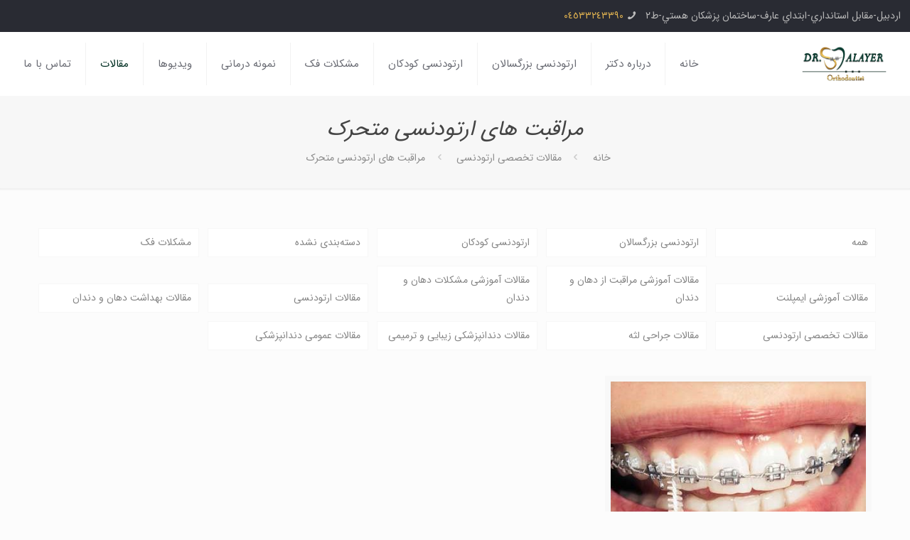

--- FILE ---
content_type: text/html; charset=UTF-8
request_url: https://drjalayer.com/tag/%D9%85%D8%B1%D8%A7%D9%82%D8%A8%D8%AA-%D9%87%D8%A7%DB%8C-%D8%A7%D8%B1%D8%AA%D9%88%D8%AF%D9%86%D8%B3%DB%8C-%D9%85%D8%AA%D8%AD%D8%B1%DA%A9/
body_size: 77392
content:
<!DOCTYPE html>
<html dir="rtl" lang="fa-IR" prefix="og: http://ogp.me/ns#" class="no-js">

<head>

<meta charset="UTF-8" />
<!-- Global site tag (gtag.js) - Google Analytics -->
<script async src="https://www.googletagmanager.com/gtag/js?id=UA-140405783-1"></script>
<script>
  window.dataLayer = window.dataLayer || [];
  function gtag(){dataLayer.push(arguments);}
  gtag('js', new Date());

  gtag('config', 'UA-140405783-1');
</script><title>مراقبت های ارتودنسی متحرک - دکتر سولماز جلایر متخصص ارتودنسی</title>
<meta name="viewport" content="width=device-width, initial-scale=1, maximum-scale=1" />
<meta name="geo.placename" content="اردبیل" /><meta name="geo.position" content="38.243259;48.297494" /><meta name="geo.region" content="IR" />
<!-- This site is optimized with the Yoast SEO Premium plugin v10.1.1 - https://yoast.com/wordpress/plugins/seo/ -->
<link rel="canonical" href="https://drjalayer.com/tag/%d9%85%d8%b1%d8%a7%d9%82%d8%a8%d8%aa-%d9%87%d8%a7%db%8c-%d8%a7%d8%b1%d8%aa%d9%88%d8%af%d9%86%d8%b3%db%8c-%d9%85%d8%aa%d8%ad%d8%b1%da%a9/" />
<meta property="og:locale" content="fa_IR" />
<meta property="og:type" content="object" />
<meta property="place:location:latitude" content="38.243259"/>
<meta property="place:location:longitude" content="48.297494"/>
<meta property="business:contact_data:street_address" content="مقابل استانداري، ابتداي عارف، ساختمان پزشکان هستي، طبقه دوم"/>
<meta property="business:contact_data:locality" content="اردبیل"/>
<meta property="business:contact_data:country_name" content="Iran - ایران"/>
<meta property="business:contact_data:postal_code" content=""/>
<meta property="business:contact_data:website" content="https://drjalayer.com/"/>
<meta property="business:contact_data:region" content="اردبیل"/>
<meta property="business:contact_data:phone_number" content="04533243390"/>
<meta property="business:hours:day" content="saturday"/>
<meta property="business:hours:start" content="16:00"/>
<meta property="business:hours:end" content="21:00"/>
<meta property="business:hours:day" content="monday"/>
<meta property="business:hours:start" content="16:00"/>
<meta property="business:hours:end" content="21:00"/>
<meta property="business:hours:day" content="wednesday"/>
<meta property="business:hours:start" content="16:00"/>
<meta property="business:hours:end" content="21:00"/>
<meta property="business:hours:day" content="thursday"/>
<meta property="business:hours:start" content="09:00"/>
<meta property="business:hours:end" content="17:00"/>
<meta property="og:title" content="مراقبت های ارتودنسی متحرک - دکتر سولماز جلایر متخصص ارتودنسی" />
<meta property="og:url" content="https://drjalayer.com/tag/%d9%85%d8%b1%d8%a7%d9%82%d8%a8%d8%aa-%d9%87%d8%a7%db%8c-%d8%a7%d8%b1%d8%aa%d9%88%d8%af%d9%86%d8%b3%db%8c-%d9%85%d8%aa%d8%ad%d8%b1%da%a9/" />
<meta property="og:site_name" content="دکتر سولماز جلایر متخصص ارتودنسی" />
<meta name="twitter:card" content="summary_large_image" />
<meta name="twitter:title" content="مراقبت های ارتودنسی متحرک - دکتر سولماز جلایر متخصص ارتودنسی" />
<script type='application/ld+json'>{"@context":"https://schema.org","@type":"Dentist","url":"https://drjalayer.com/","sameAs":["https://www.facebook.com/solmaz.jalayer.52","https://www.instagram.com/dr.jalayer.orthodontist"],"@id":"https://drjalayer.com/#\u0627\u0631\u062f\u0628\u06cc\u0644","name":"\u062f\u06a9\u062a\u0631 \u0633\u0648\u0644\u0645\u0627\u0632 \u062c\u0644\u0627\u06cc\u0631 \u0645\u062a\u062e\u0635\u0635 \u0627\u0631\u062a\u0648\u062f\u0646\u0633\u06cc \u062f\u0631 \u0627\u0631\u062f\u0628\u06cc\u0644","logo":"https://drjalayer.com/wp-content/uploads/2019/05/l00g0.jpg","image":"https://drjalayer.com/wp-content/uploads/2019/05/l00g0.jpg","address":{"@type":"PostalAddress","streetAddress":"\u0645\u0642\u0627\u0628\u0644 \u0627\u0633\u062a\u0627\u0646\u062f\u0627\u0631\u064a\u060c \u0627\u0628\u062a\u062f\u0627\u064a \u0639\u0627\u0631\u0641\u060c \u0633\u0627\u062e\u062a\u0645\u0627\u0646 \u067e\u0632\u0634\u06a9\u0627\u0646 \u0647\u0633\u062a\u064a\u060c \u0637\u0628\u0642\u0647 \u062f\u0648\u0645","addressLocality":"\u0627\u0631\u062f\u0628\u06cc\u0644","postalCode":"","addressRegion":"\u0627\u0631\u062f\u0628\u06cc\u0644","addressCountry":"IR"},"geo":{"@type":"GeoCoordinates","latitude":"38.243259","longitude":"48.297494"},"openingHours":["Sa 4:00 PM-9:00 PM","Mo 4:00 PM-9:00 PM","We 4:00 PM-9:00 PM","Th 9:00 AM-5:00 PM"],"telePhone":"04533243390"}</script>
<script type='application/ld+json'>{"@context":"https://schema.org","@type":"BreadcrumbList","itemListElement":[{"@type":"ListItem","position":1,"item":{"@id":"https://drjalayer.com/","name":"\u062e\u0627\u0646\u0647"}},{"@type":"ListItem","position":2,"item":{"@id":"https://drjalayer.com/tag/%d9%85%d8%b1%d8%a7%d9%82%d8%a8%d8%aa-%d9%87%d8%a7%db%8c-%d8%a7%d8%b1%d8%aa%d9%88%d8%af%d9%86%d8%b3%db%8c-%d9%85%d8%aa%d8%ad%d8%b1%da%a9/","name":"\u0645\u0631\u0627\u0642\u0628\u062a \u0647\u0627\u06cc \u0627\u0631\u062a\u0648\u062f\u0646\u0633\u06cc \u0645\u062a\u062d\u0631\u06a9"}}]}</script>
<!-- / Yoast SEO Premium plugin. -->

<link rel='dns-prefetch' href='//maxcdn.bootstrapcdn.com' />
<link rel='dns-prefetch' href='//s.w.org' />
<link rel="alternate" type="application/rss+xml" title="دکتر سولماز جلایر متخصص ارتودنسی &raquo; خوراک" href="https://drjalayer.com/feed/" />
<link rel="alternate" type="application/rss+xml" title="دکتر سولماز جلایر متخصص ارتودنسی &raquo; خوراک دیدگاه‌ها" href="https://drjalayer.com/comments/feed/" />
<link rel="alternate" type="application/rss+xml" title="دکتر سولماز جلایر متخصص ارتودنسی &raquo; مراقبت های ارتودنسی متحرک خوراک برچسب" href="https://drjalayer.com/tag/%d9%85%d8%b1%d8%a7%d9%82%d8%a8%d8%aa-%d9%87%d8%a7%db%8c-%d8%a7%d8%b1%d8%aa%d9%88%d8%af%d9%86%d8%b3%db%8c-%d9%85%d8%aa%d8%ad%d8%b1%da%a9/feed/" />
		<script type="text/javascript">
			window._wpemojiSettings = {"baseUrl":"https:\/\/s.w.org\/images\/core\/emoji\/11\/72x72\/","ext":".png","svgUrl":"https:\/\/s.w.org\/images\/core\/emoji\/11\/svg\/","svgExt":".svg","source":{"concatemoji":"https:\/\/drjalayer.com\/wp-includes\/js\/wp-emoji-release.min.js?ver=b9b2030b471df775b054057ef3de433c"}};
			!function(e,a,t){var n,r,o,i=a.createElement("canvas"),p=i.getContext&&i.getContext("2d");function s(e,t){var a=String.fromCharCode;p.clearRect(0,0,i.width,i.height),p.fillText(a.apply(this,e),0,0);e=i.toDataURL();return p.clearRect(0,0,i.width,i.height),p.fillText(a.apply(this,t),0,0),e===i.toDataURL()}function c(e){var t=a.createElement("script");t.src=e,t.defer=t.type="text/javascript",a.getElementsByTagName("head")[0].appendChild(t)}for(o=Array("flag","emoji"),t.supports={everything:!0,everythingExceptFlag:!0},r=0;r<o.length;r++)t.supports[o[r]]=function(e){if(!p||!p.fillText)return!1;switch(p.textBaseline="top",p.font="600 32px Arial",e){case"flag":return s([55356,56826,55356,56819],[55356,56826,8203,55356,56819])?!1:!s([55356,57332,56128,56423,56128,56418,56128,56421,56128,56430,56128,56423,56128,56447],[55356,57332,8203,56128,56423,8203,56128,56418,8203,56128,56421,8203,56128,56430,8203,56128,56423,8203,56128,56447]);case"emoji":return!s([55358,56760,9792,65039],[55358,56760,8203,9792,65039])}return!1}(o[r]),t.supports.everything=t.supports.everything&&t.supports[o[r]],"flag"!==o[r]&&(t.supports.everythingExceptFlag=t.supports.everythingExceptFlag&&t.supports[o[r]]);t.supports.everythingExceptFlag=t.supports.everythingExceptFlag&&!t.supports.flag,t.DOMReady=!1,t.readyCallback=function(){t.DOMReady=!0},t.supports.everything||(n=function(){t.readyCallback()},a.addEventListener?(a.addEventListener("DOMContentLoaded",n,!1),e.addEventListener("load",n,!1)):(e.attachEvent("onload",n),a.attachEvent("onreadystatechange",function(){"complete"===a.readyState&&t.readyCallback()})),(n=t.source||{}).concatemoji?c(n.concatemoji):n.wpemoji&&n.twemoji&&(c(n.twemoji),c(n.wpemoji)))}(window,document,window._wpemojiSettings);
		</script>
		<style type="text/css">
img.wp-smiley,
img.emoji {
	display: inline !important;
	border: none !important;
	box-shadow: none !important;
	height: 1em !important;
	width: 1em !important;
	margin: 0 .07em !important;
	vertical-align: -0.1em !important;
	background: none !important;
	padding: 0 !important;
}
</style>
<link rel='stylesheet' id='sb_instagram_styles-css'  href='https://drjalayer.com/wp-content/plugins/instagram-feed/css/sb-instagram-2-1.min.css?ver=2.1.5' type='text/css' media='all' />
<link rel='stylesheet' id='layerslider-css'  href='https://drjalayer.com/wp-content/plugins/LayerSlider/static/layerslider/css/layerslider.css?ver=6.6.4' type='text/css' media='all' />
<link rel='stylesheet' id='contact-form-7-css'  href='https://drjalayer.com/wp-content/plugins/contact-form-7/includes/css/styles.css?ver=4.9.2' type='text/css' media='all' />
<link rel='stylesheet' id='contact-form-7-rtl-css'  href='https://drjalayer.com/wp-content/plugins/contact-form-7/includes/css/styles-rtl.css?ver=4.9.2' type='text/css' media='all' />
<link rel='stylesheet' id='dwqa-font-awesome-css'  href='//maxcdn.bootstrapcdn.com/font-awesome/4.7.0/css/font-awesome.min.css?ver=b9b2030b471df775b054057ef3de433c' type='text/css' media='all' />
<link rel='stylesheet' id='dwqa-style-css'  href='https://drjalayer.com/wp-content/plugins/dw-question-answer-pro/templates/assets/css/style.css?ver=190820170951' type='text/css' media='all' />
<link rel='stylesheet' id='dwqa-style-rtl-css'  href='https://drjalayer.com/wp-content/plugins/dw-question-answer-pro/templates/assets/css/rtl.css?ver=190820170951' type='text/css' media='all' />
<link rel='stylesheet' id='dwqa-attachments-style-css'  href='https://drjalayer.com/wp-content/plugins/dw-question-answer-pro/assets/css/dwqa-attachments-style.css?ver=b9b2030b471df775b054057ef3de433c' type='text/css' media='all' />
<link rel='stylesheet' id='rs-plugin-settings-css'  href='https://drjalayer.com/wp-content/plugins/revslider/public/assets/css/settings.css?ver=5.4.6.3.1' type='text/css' media='all' />
<style id='rs-plugin-settings-inline-css' type='text/css'>
#rs-demo-id {}
</style>
<link rel='stylesheet' id='toc-screen-css'  href='https://drjalayer.com/wp-content/plugins/table-of-contents-plus/screen.min.css?ver=1509' type='text/css' media='all' />
<link rel='stylesheet' id='style-css'  href='https://drjalayer.com/wp-content/themes/betheme/style.css?ver=21.1.5' type='text/css' media='all' />
<link rel='stylesheet' id='mfn-base-css'  href='https://drjalayer.com/wp-content/themes/betheme/css/base.css?ver=21.1.5' type='text/css' media='all' />
<link rel='stylesheet' id='mfn-layout-css'  href='https://drjalayer.com/wp-content/themes/betheme/css/layout.css?ver=21.1.5' type='text/css' media='all' />
<link rel='stylesheet' id='mfn-shortcodes-css'  href='https://drjalayer.com/wp-content/themes/betheme/css/shortcodes.css?ver=21.1.5' type='text/css' media='all' />
<link rel='stylesheet' id='mfn-animations-css'  href='https://drjalayer.com/wp-content/themes/betheme/assets/animations/animations.min.css?ver=21.1.5' type='text/css' media='all' />
<link rel='stylesheet' id='mfn-jquery-ui-css'  href='https://drjalayer.com/wp-content/themes/betheme/assets/ui/jquery.ui.all.css?ver=21.1.5' type='text/css' media='all' />
<link rel='stylesheet' id='mfn-jplayer-css'  href='https://drjalayer.com/wp-content/themes/betheme/assets/jplayer/css/jplayer.blue.monday.css?ver=21.1.5' type='text/css' media='all' />
<link rel='stylesheet' id='mfn-responsive-css'  href='https://drjalayer.com/wp-content/themes/betheme/css/responsive.css?ver=21.1.5' type='text/css' media='all' />
<link rel='stylesheet' id='dwqa_leaderboard-css'  href='https://drjalayer.com/wp-content/plugins/dw-question-answer-pro/templates/assets/css/leaderboard.css?ver=b9b2030b471df775b054057ef3de433c' type='text/css' media='all' />
<style id='mfn-dynamic-inline-css' type='text/css'>
@font-face{font-family:"IRANSans";src:url("http://IRANSans") format("woff"),url("http://IRANSans") format("truetype");font-weight:normal;font-style:normal}
body:not(.template-slider) #Header_wrapper{background-image:url(https://drjalayer.com/wp-content/uploads/2019/05/l00g0.jpg)}
@media only screen and (min-width: 1240px){body:not(.header-simple) #Top_bar #menu{display:block!important}.tr-menu #Top_bar #menu{background:none!important}#Top_bar .menu > li > ul.mfn-megamenu{width:984px}#Top_bar .menu > li > ul.mfn-megamenu > li{float:left}#Top_bar .menu > li > ul.mfn-megamenu > li.mfn-megamenu-cols-1{width:100%}#Top_bar .menu > li > ul.mfn-megamenu > li.mfn-megamenu-cols-2{width:50%}#Top_bar .menu > li > ul.mfn-megamenu > li.mfn-megamenu-cols-3{width:33.33%}#Top_bar .menu > li > ul.mfn-megamenu > li.mfn-megamenu-cols-4{width:25%}#Top_bar .menu > li > ul.mfn-megamenu > li.mfn-megamenu-cols-5{width:20%}#Top_bar .menu > li > ul.mfn-megamenu > li.mfn-megamenu-cols-6{width:16.66%}#Top_bar .menu > li > ul.mfn-megamenu > li > ul{display:block!important;position:inherit;left:auto;top:auto;border-width:0 1px 0 0}#Top_bar .menu > li > ul.mfn-megamenu > li:last-child > ul{border:0}#Top_bar .menu > li > ul.mfn-megamenu > li > ul li{width:auto}#Top_bar .menu > li > ul.mfn-megamenu a.mfn-megamenu-title{text-transform:uppercase;font-weight:400;background:none}#Top_bar .menu > li > ul.mfn-megamenu a .menu-arrow{display:none}.menuo-right #Top_bar .menu > li > ul.mfn-megamenu{left:auto;right:0}.menuo-right #Top_bar .menu > li > ul.mfn-megamenu-bg{box-sizing:border-box}#Top_bar .menu > li > ul.mfn-megamenu-bg{padding:20px 166px 20px 20px;background-repeat:no-repeat;background-position:right bottom}.rtl #Top_bar .menu > li > ul.mfn-megamenu-bg{padding-left:166px;padding-right:20px;background-position:left bottom}#Top_bar .menu > li > ul.mfn-megamenu-bg > li{background:none}#Top_bar .menu > li > ul.mfn-megamenu-bg > li a{border:none}#Top_bar .menu > li > ul.mfn-megamenu-bg > li > ul{background:none!important;-webkit-box-shadow:0 0 0 0;-moz-box-shadow:0 0 0 0;box-shadow:0 0 0 0}.mm-vertical #Top_bar .container{position:relative;}.mm-vertical #Top_bar .top_bar_left{position:static;}.mm-vertical #Top_bar .menu > li ul{box-shadow:0 0 0 0 transparent!important;background-image:none;}.mm-vertical #Top_bar .menu > li > ul.mfn-megamenu{width:98%!important;margin:0 1%;padding:20px 0;}.mm-vertical.header-plain #Top_bar .menu > li > ul.mfn-megamenu{width:100%!important;margin:0;}.mm-vertical #Top_bar .menu > li > ul.mfn-megamenu > li{display:table-cell;float:none!important;width:10%;padding:0 15px;border-right:1px solid rgba(0, 0, 0, 0.05);}.mm-vertical #Top_bar .menu > li > ul.mfn-megamenu > li:last-child{border-right-width:0}.mm-vertical #Top_bar .menu > li > ul.mfn-megamenu > li.hide-border{border-right-width:0}.mm-vertical #Top_bar .menu > li > ul.mfn-megamenu > li a{border-bottom-width:0;padding:9px 15px;line-height:120%;}.mm-vertical #Top_bar .menu > li > ul.mfn-megamenu a.mfn-megamenu-title{font-weight:700;}.rtl .mm-vertical #Top_bar .menu > li > ul.mfn-megamenu > li:first-child{border-right-width:0}.rtl .mm-vertical #Top_bar .menu > li > ul.mfn-megamenu > li:last-child{border-right-width:1px}.header-plain:not(.menuo-right) #Header .top_bar_left{width:auto!important}.header-stack.header-center #Top_bar #menu{display:inline-block!important}.header-simple #Top_bar #menu{display:none;height:auto;width:300px;bottom:auto;top:100%;right:1px;position:absolute;margin:0}.header-simple #Header a.responsive-menu-toggle{display:block;right:10px}.header-simple #Top_bar #menu > ul{width:100%;float:left}.header-simple #Top_bar #menu ul li{width:100%;padding-bottom:0;border-right:0;position:relative}.header-simple #Top_bar #menu ul li a{padding:0 20px;margin:0;display:block;height:auto;line-height:normal;border:none}.header-simple #Top_bar #menu ul li a:after{display:none}.header-simple #Top_bar #menu ul li a span{border:none;line-height:44px;display:inline;padding:0}.header-simple #Top_bar #menu ul li.submenu .menu-toggle{display:block;position:absolute;right:0;top:0;width:44px;height:44px;line-height:44px;font-size:30px;font-weight:300;text-align:center;cursor:pointer;color:#444;opacity:0.33;}.header-simple #Top_bar #menu ul li.submenu .menu-toggle:after{content:"+"}.header-simple #Top_bar #menu ul li.hover > .menu-toggle:after{content:"-"}.header-simple #Top_bar #menu ul li.hover a{border-bottom:0}.header-simple #Top_bar #menu ul.mfn-megamenu li .menu-toggle{display:none}.header-simple #Top_bar #menu ul li ul{position:relative!important;left:0!important;top:0;padding:0;margin:0!important;width:auto!important;background-image:none}.header-simple #Top_bar #menu ul li ul li{width:100%!important;display:block;padding:0;}.header-simple #Top_bar #menu ul li ul li a{padding:0 20px 0 30px}.header-simple #Top_bar #menu ul li ul li a .menu-arrow{display:none}.header-simple #Top_bar #menu ul li ul li a span{padding:0}.header-simple #Top_bar #menu ul li ul li a span:after{display:none!important}.header-simple #Top_bar .menu > li > ul.mfn-megamenu a.mfn-megamenu-title{text-transform:uppercase;font-weight:400}.header-simple #Top_bar .menu > li > ul.mfn-megamenu > li > ul{display:block!important;position:inherit;left:auto;top:auto}.header-simple #Top_bar #menu ul li ul li ul{border-left:0!important;padding:0;top:0}.header-simple #Top_bar #menu ul li ul li ul li a{padding:0 20px 0 40px}.rtl.header-simple #Top_bar #menu{left:1px;right:auto}.rtl.header-simple #Top_bar a.responsive-menu-toggle{left:10px;right:auto}.rtl.header-simple #Top_bar #menu ul li.submenu .menu-toggle{left:0;right:auto}.rtl.header-simple #Top_bar #menu ul li ul{left:auto!important;right:0!important}.rtl.header-simple #Top_bar #menu ul li ul li a{padding:0 30px 0 20px}.rtl.header-simple #Top_bar #menu ul li ul li ul li a{padding:0 40px 0 20px}.menu-highlight #Top_bar .menu > li{margin:0 2px}.menu-highlight:not(.header-creative) #Top_bar .menu > li > a{margin:20px 0;padding:0;-webkit-border-radius:5px;border-radius:5px}.menu-highlight #Top_bar .menu > li > a:after{display:none}.menu-highlight #Top_bar .menu > li > a span:not(.description){line-height:50px}.menu-highlight #Top_bar .menu > li > a span.description{display:none}.menu-highlight.header-stack #Top_bar .menu > li > a{margin:10px 0!important}.menu-highlight.header-stack #Top_bar .menu > li > a span:not(.description){line-height:40px}.menu-highlight.header-transparent #Top_bar .menu > li > a{margin:5px 0}.menu-highlight.header-simple #Top_bar #menu ul li,.menu-highlight.header-creative #Top_bar #menu ul li{margin:0}.menu-highlight.header-simple #Top_bar #menu ul li > a,.menu-highlight.header-creative #Top_bar #menu ul li > a{-webkit-border-radius:0;border-radius:0}.menu-highlight:not(.header-fixed):not(.header-simple) #Top_bar.is-sticky .menu > li > a{margin:10px 0!important;padding:5px 0!important}.menu-highlight:not(.header-fixed):not(.header-simple) #Top_bar.is-sticky .menu > li > a span{line-height:30px!important}.header-modern.menu-highlight.menuo-right .menu_wrapper{margin-right:20px}.menu-line-below #Top_bar .menu > li > a:after{top:auto;bottom:-4px}.menu-line-below #Top_bar.is-sticky .menu > li > a:after{top:auto;bottom:-4px}.menu-line-below-80 #Top_bar:not(.is-sticky) .menu > li > a:after{height:4px;left:10%;top:50%;margin-top:20px;width:80%}.menu-line-below-80-1 #Top_bar:not(.is-sticky) .menu > li > a:after{height:1px;left:10%;top:50%;margin-top:20px;width:80%}.menu-link-color #Top_bar .menu > li > a:after{display:none!important}.menu-arrow-top #Top_bar .menu > li > a:after{background:none repeat scroll 0 0 rgba(0,0,0,0)!important;border-color:#ccc transparent transparent;border-style:solid;border-width:7px 7px 0;display:block;height:0;left:50%;margin-left:-7px;top:0!important;width:0}.menu-arrow-top #Top_bar.is-sticky .menu > li > a:after{top:0!important}.menu-arrow-bottom #Top_bar .menu > li > a:after{background:none!important;border-color:transparent transparent #ccc;border-style:solid;border-width:0 7px 7px;display:block;height:0;left:50%;margin-left:-7px;top:auto;bottom:0;width:0}.menu-arrow-bottom #Top_bar.is-sticky .menu > li > a:after{top:auto;bottom:0}.menuo-no-borders #Top_bar .menu > li > a span{border-width:0!important}.menuo-no-borders #Header_creative #Top_bar .menu > li > a span{border-bottom-width:0}.menuo-no-borders.header-plain #Top_bar a#header_cart,.menuo-no-borders.header-plain #Top_bar a#search_button,.menuo-no-borders.header-plain #Top_bar .wpml-languages,.menuo-no-borders.header-plain #Top_bar a.action_button{border-width:0}.menuo-right #Top_bar .menu_wrapper{float:right}.menuo-right.header-stack:not(.header-center) #Top_bar .menu_wrapper{margin-right:150px}body.header-creative{padding-left:50px}body.header-creative.header-open{padding-left:250px}body.error404,body.under-construction,body.template-blank{padding-left:0!important}.header-creative.footer-fixed #Footer,.header-creative.footer-sliding #Footer,.header-creative.footer-stick #Footer.is-sticky{box-sizing:border-box;padding-left:50px;}.header-open.footer-fixed #Footer,.header-open.footer-sliding #Footer,.header-creative.footer-stick #Footer.is-sticky{padding-left:250px;}.header-rtl.header-creative.footer-fixed #Footer,.header-rtl.header-creative.footer-sliding #Footer,.header-rtl.header-creative.footer-stick #Footer.is-sticky{padding-left:0;padding-right:50px;}.header-rtl.header-open.footer-fixed #Footer,.header-rtl.header-open.footer-sliding #Footer,.header-rtl.header-creative.footer-stick #Footer.is-sticky{padding-right:250px;}#Header_creative{background-color:#fff;position:fixed;width:250px;height:100%;left:-200px;top:0;z-index:9002;-webkit-box-shadow:2px 0 4px 2px rgba(0,0,0,.15);box-shadow:2px 0 4px 2px rgba(0,0,0,.15)}#Header_creative .container{width:100%}#Header_creative .creative-wrapper{opacity:0;margin-right:50px}#Header_creative a.creative-menu-toggle{display:block;width:34px;height:34px;line-height:34px;font-size:22px;text-align:center;position:absolute;top:10px;right:8px;border-radius:3px}.admin-bar #Header_creative a.creative-menu-toggle{top:42px}#Header_creative #Top_bar{position:static;width:100%}#Header_creative #Top_bar .top_bar_left{width:100%!important;float:none}#Header_creative #Top_bar .top_bar_right{width:100%!important;float:none;height:auto;margin-bottom:35px;text-align:center;padding:0 20px;top:0;-webkit-box-sizing:border-box;-moz-box-sizing:border-box;box-sizing:border-box}#Header_creative #Top_bar .top_bar_right:before{display:none}#Header_creative #Top_bar .top_bar_right_wrapper{top:0}#Header_creative #Top_bar .logo{float:none;text-align:center;margin:15px 0}#Header_creative #Top_bar #menu{background-color:transparent}#Header_creative #Top_bar .menu_wrapper{float:none;margin:0 0 30px}#Header_creative #Top_bar .menu > li{width:100%;float:none;position:relative}#Header_creative #Top_bar .menu > li > a{padding:0;text-align:center}#Header_creative #Top_bar .menu > li > a:after{display:none}#Header_creative #Top_bar .menu > li > a span{border-right:0;border-bottom-width:1px;line-height:38px}#Header_creative #Top_bar .menu li ul{left:100%;right:auto;top:0;box-shadow:2px 2px 2px 0 rgba(0,0,0,0.03);-webkit-box-shadow:2px 2px 2px 0 rgba(0,0,0,0.03)}#Header_creative #Top_bar .menu > li > ul.mfn-megamenu{margin:0;width:700px!important;}#Header_creative #Top_bar .menu > li > ul.mfn-megamenu > li > ul{left:0}#Header_creative #Top_bar .menu li ul li a{padding-top:9px;padding-bottom:8px}#Header_creative #Top_bar .menu li ul li ul{top:0}#Header_creative #Top_bar .menu > li > a span.description{display:block;font-size:13px;line-height:28px!important;clear:both}#Header_creative #Top_bar .search_wrapper{left:100%;top:auto;bottom:0}#Header_creative #Top_bar a#header_cart{display:inline-block;float:none;top:3px}#Header_creative #Top_bar a#search_button{display:inline-block;float:none;top:3px}#Header_creative #Top_bar .wpml-languages{display:inline-block;float:none;top:0}#Header_creative #Top_bar .wpml-languages.enabled:hover a.active{padding-bottom:11px}#Header_creative #Top_bar .action_button{display:inline-block;float:none;top:16px;margin:0}#Header_creative #Top_bar .banner_wrapper{display:block;text-align:center}#Header_creative #Top_bar .banner_wrapper img{max-width:100%;height:auto;display:inline-block}#Header_creative #Action_bar{display:none;position:absolute;bottom:0;top:auto;clear:both;padding:0 20px;box-sizing:border-box}#Header_creative #Action_bar .social{float:none;text-align:center;padding:5px 0 15px}#Header_creative #Action_bar .social li{margin-bottom:2px}#Header_creative .social li a{color:rgba(0,0,0,.5)}#Header_creative .social li a:hover{color:#000}#Header_creative .creative-social{position:absolute;bottom:10px;right:0;width:50px}#Header_creative .creative-social li{display:block;float:none;width:100%;text-align:center;margin-bottom:5px}.header-creative .fixed-nav.fixed-nav-prev{margin-left:50px}.header-creative.header-open .fixed-nav.fixed-nav-prev{margin-left:250px}.menuo-last #Header_creative #Top_bar .menu li.last ul{top:auto;bottom:0}.header-open #Header_creative{left:0}.header-open #Header_creative .creative-wrapper{opacity:1;margin:0!important;}.header-open #Header_creative .creative-menu-toggle,.header-open #Header_creative .creative-social{display:none}.header-open #Header_creative #Action_bar{display:block}body.header-rtl.header-creative{padding-left:0;padding-right:50px}.header-rtl #Header_creative{left:auto;right:-200px}.header-rtl #Header_creative .creative-wrapper{margin-left:50px;margin-right:0}.header-rtl #Header_creative a.creative-menu-toggle{left:8px;right:auto}.header-rtl #Header_creative .creative-social{left:0;right:auto}.header-rtl #Footer #back_to_top.sticky{right:125px}.header-rtl #popup_contact{right:70px}.header-rtl #Header_creative #Top_bar .menu li ul{left:auto;right:100%}.header-rtl #Header_creative #Top_bar .search_wrapper{left:auto;right:100%;}.header-rtl .fixed-nav.fixed-nav-prev{margin-left:0!important}.header-rtl .fixed-nav.fixed-nav-next{margin-right:50px}body.header-rtl.header-creative.header-open{padding-left:0;padding-right:250px!important}.header-rtl.header-open #Header_creative{left:auto;right:0}.header-rtl.header-open #Footer #back_to_top.sticky{right:325px}.header-rtl.header-open #popup_contact{right:270px}.header-rtl.header-open .fixed-nav.fixed-nav-next{margin-right:250px}#Header_creative.active{left:-1px;}.header-rtl #Header_creative.active{left:auto;right:-1px;}#Header_creative.active .creative-wrapper{opacity:1;margin:0}.header-creative .vc_row[data-vc-full-width]{padding-left:50px}.header-creative.header-open .vc_row[data-vc-full-width]{padding-left:250px}.header-open .vc_parallax .vc_parallax-inner { left:auto; width: calc(100% - 250px); }.header-open.header-rtl .vc_parallax .vc_parallax-inner { left:0; right:auto; }#Header_creative.scroll{height:100%;overflow-y:auto}#Header_creative.scroll:not(.dropdown) .menu li ul{display:none!important}#Header_creative.scroll #Action_bar{position:static}#Header_creative.dropdown{outline:none}#Header_creative.dropdown #Top_bar .menu_wrapper{float:left}#Header_creative.dropdown #Top_bar #menu ul li{position:relative;float:left}#Header_creative.dropdown #Top_bar #menu ul li a:after{display:none}#Header_creative.dropdown #Top_bar #menu ul li a span{line-height:38px;padding:0}#Header_creative.dropdown #Top_bar #menu ul li.submenu .menu-toggle{display:block;position:absolute;right:0;top:0;width:38px;height:38px;line-height:38px;font-size:26px;font-weight:300;text-align:center;cursor:pointer;color:#444;opacity:0.33;}#Header_creative.dropdown #Top_bar #menu ul li.submenu .menu-toggle:after{content:"+"}#Header_creative.dropdown #Top_bar #menu ul li.hover > .menu-toggle:after{content:"-"}#Header_creative.dropdown #Top_bar #menu ul li.hover a{border-bottom:0}#Header_creative.dropdown #Top_bar #menu ul.mfn-megamenu li .menu-toggle{display:none}#Header_creative.dropdown #Top_bar #menu ul li ul{position:relative!important;left:0!important;top:0;padding:0;margin-left:0!important;width:auto!important;background-image:none}#Header_creative.dropdown #Top_bar #menu ul li ul li{width:100%!important}#Header_creative.dropdown #Top_bar #menu ul li ul li a{padding:0 10px;text-align:center}#Header_creative.dropdown #Top_bar #menu ul li ul li a .menu-arrow{display:none}#Header_creative.dropdown #Top_bar #menu ul li ul li a span{padding:0}#Header_creative.dropdown #Top_bar #menu ul li ul li a span:after{display:none!important}#Header_creative.dropdown #Top_bar .menu > li > ul.mfn-megamenu a.mfn-megamenu-title{text-transform:uppercase;font-weight:400}#Header_creative.dropdown #Top_bar .menu > li > ul.mfn-megamenu > li > ul{display:block!important;position:inherit;left:auto;top:auto}#Header_creative.dropdown #Top_bar #menu ul li ul li ul{border-left:0!important;padding:0;top:0}#Header_creative{transition: left .5s ease-in-out, right .5s ease-in-out;}#Header_creative .creative-wrapper{transition: opacity .5s ease-in-out, margin 0s ease-in-out .5s;}#Header_creative.active .creative-wrapper{transition: opacity .5s ease-in-out, margin 0s ease-in-out;}}@media only screen and (min-width: 1240px){#Top_bar.is-sticky{position:fixed!important;width:100%;left:0;top:-60px;height:60px;z-index:701;background:#fff;opacity:.97;-webkit-box-shadow:0 2px 5px 0 rgba(0,0,0,0.1);-moz-box-shadow:0 2px 5px 0 rgba(0,0,0,0.1);box-shadow:0 2px 5px 0 rgba(0,0,0,0.1)}.layout-boxed.header-boxed #Top_bar.is-sticky{max-width:1240px;left:50%;-webkit-transform:translateX(-50%);transform:translateX(-50%)}#Top_bar.is-sticky .top_bar_left,#Top_bar.is-sticky .top_bar_right,#Top_bar.is-sticky .top_bar_right:before{background:none}#Top_bar.is-sticky .top_bar_right{top:-4px;height:auto;}#Top_bar.is-sticky .top_bar_right_wrapper{top:15px}.header-plain #Top_bar.is-sticky .top_bar_right_wrapper{top:0}#Top_bar.is-sticky .logo{width:auto;margin:0 30px 0 20px;padding:0}#Top_bar.is-sticky #logo,#Top_bar.is-sticky .custom-logo-link{padding:5px 0!important;height:50px!important;line-height:50px!important}.logo-no-sticky-padding #Top_bar.is-sticky #logo{height:60px!important;line-height:60px!important}#Top_bar.is-sticky #logo img.logo-main{display:none}#Top_bar.is-sticky #logo img.logo-sticky{display:inline;max-height:35px;}#Top_bar.is-sticky .menu_wrapper{clear:none}#Top_bar.is-sticky .menu_wrapper .menu > li > a{padding:15px 0}#Top_bar.is-sticky .menu > li > a,#Top_bar.is-sticky .menu > li > a span{line-height:30px}#Top_bar.is-sticky .menu > li > a:after{top:auto;bottom:-4px}#Top_bar.is-sticky .menu > li > a span.description{display:none}#Top_bar.is-sticky .secondary_menu_wrapper,#Top_bar.is-sticky .banner_wrapper{display:none}.header-overlay #Top_bar.is-sticky{display:none}.sticky-dark #Top_bar.is-sticky,.sticky-dark #Top_bar.is-sticky #menu{background:rgba(0,0,0,.8)}.sticky-dark #Top_bar.is-sticky .menu > li > a{color:#fff}.sticky-dark #Top_bar.is-sticky .top_bar_right a:not(.action_button){color:rgba(255,255,255,.8)}.sticky-dark #Top_bar.is-sticky .wpml-languages a.active,.sticky-dark #Top_bar.is-sticky .wpml-languages ul.wpml-lang-dropdown{background:rgba(0,0,0,0.1);border-color:rgba(0,0,0,0.1)}.sticky-white #Top_bar.is-sticky,.sticky-white #Top_bar.is-sticky #menu{background:rgba(255,255,255,.8)}.sticky-white #Top_bar.is-sticky .menu > li > a{color:#222}.sticky-white #Top_bar.is-sticky .top_bar_right a:not(.action_button){color:rgba(0,0,0,.8)}.sticky-white #Top_bar.is-sticky .wpml-languages a.active,.sticky-white #Top_bar.is-sticky .wpml-languages ul.wpml-lang-dropdown{background:rgba(255,255,255,0.1);border-color:rgba(0,0,0,0.1)}}@media only screen and (min-width: 768px) and (max-width: 1240px){.header_placeholder{height:0!important}}@media only screen and (max-width: 1239px){#Top_bar #menu{display:none;height:auto;width:300px;bottom:auto;top:100%;right:1px;position:absolute;margin:0}#Top_bar a.responsive-menu-toggle{display:block}#Top_bar #menu > ul{width:100%;float:left}#Top_bar #menu ul li{width:100%;padding-bottom:0;border-right:0;position:relative}#Top_bar #menu ul li a{padding:0 25px;margin:0;display:block;height:auto;line-height:normal;border:none}#Top_bar #menu ul li a:after{display:none}#Top_bar #menu ul li a span{border:none;line-height:44px;display:inline;padding:0}#Top_bar #menu ul li a span.description{margin:0 0 0 5px}#Top_bar #menu ul li.submenu .menu-toggle{display:block;position:absolute;right:15px;top:0;width:44px;height:44px;line-height:44px;font-size:30px;font-weight:300;text-align:center;cursor:pointer;color:#444;opacity:0.33;}#Top_bar #menu ul li.submenu .menu-toggle:after{content:"+"}#Top_bar #menu ul li.hover > .menu-toggle:after{content:"-"}#Top_bar #menu ul li.hover a{border-bottom:0}#Top_bar #menu ul li a span:after{display:none!important}#Top_bar #menu ul.mfn-megamenu li .menu-toggle{display:none}#Top_bar #menu ul li ul{position:relative!important;left:0!important;top:0;padding:0;margin-left:0!important;width:auto!important;background-image:none!important;box-shadow:0 0 0 0 transparent!important;-webkit-box-shadow:0 0 0 0 transparent!important}#Top_bar #menu ul li ul li{width:100%!important}#Top_bar #menu ul li ul li a{padding:0 20px 0 35px}#Top_bar #menu ul li ul li a .menu-arrow{display:none}#Top_bar #menu ul li ul li a span{padding:0}#Top_bar #menu ul li ul li a span:after{display:none!important}#Top_bar .menu > li > ul.mfn-megamenu a.mfn-megamenu-title{text-transform:uppercase;font-weight:400}#Top_bar .menu > li > ul.mfn-megamenu > li > ul{display:block!important;position:inherit;left:auto;top:auto}#Top_bar #menu ul li ul li ul{border-left:0!important;padding:0;top:0}#Top_bar #menu ul li ul li ul li a{padding:0 20px 0 45px}.rtl #Top_bar #menu{left:1px;right:auto}.rtl #Top_bar a.responsive-menu-toggle{left:20px;right:auto}.rtl #Top_bar #menu ul li.submenu .menu-toggle{left:15px;right:auto;border-left:none;border-right:1px solid #eee}.rtl #Top_bar #menu ul li ul{left:auto!important;right:0!important}.rtl #Top_bar #menu ul li ul li a{padding:0 30px 0 20px}.rtl #Top_bar #menu ul li ul li ul li a{padding:0 40px 0 20px}.header-stack .menu_wrapper a.responsive-menu-toggle{position:static!important;margin:11px 0!important}.header-stack .menu_wrapper #menu{left:0;right:auto}.rtl.header-stack #Top_bar #menu{left:auto;right:0}.admin-bar #Header_creative{top:32px}.header-creative.layout-boxed{padding-top:85px}.header-creative.layout-full-width #Wrapper{padding-top:60px}#Header_creative{position:fixed;width:100%;left:0!important;top:0;z-index:1001}#Header_creative .creative-wrapper{display:block!important;opacity:1!important}#Header_creative .creative-menu-toggle,#Header_creative .creative-social{display:none!important;opacity:1!important}#Header_creative #Top_bar{position:static;width:100%}#Header_creative #Top_bar #logo,#Header_creative #Top_bar .custom-logo-link{height:50px;line-height:50px;padding:5px 0}#Header_creative #Top_bar #logo img.logo-sticky{max-height:40px!important}#Header_creative #logo img.logo-main{display:none}#Header_creative #logo img.logo-sticky{display:inline-block}.logo-no-sticky-padding #Header_creative #Top_bar #logo{height:60px;line-height:60px;padding:0}.logo-no-sticky-padding #Header_creative #Top_bar #logo img.logo-sticky{max-height:60px!important}#Header_creative #Action_bar{display:none}#Header_creative #Top_bar .top_bar_right{height:60px;top:0}#Header_creative #Top_bar .top_bar_right:before{display:none}#Header_creative #Top_bar .top_bar_right_wrapper{top:0;padding-top:9px}#Header_creative.scroll{overflow:visible!important}}#Header_wrapper, #Intro {background-color: #000119;}#Subheader {background-color: rgba(247, 247, 247, 1);}.header-classic #Action_bar, .header-fixed #Action_bar, .header-plain #Action_bar, .header-split #Action_bar, .header-stack #Action_bar {background-color: #292b33;}#Sliding-top {background-color: #545454;}#Sliding-top a.sliding-top-control {border-right-color: #545454;}#Sliding-top.st-center a.sliding-top-control,#Sliding-top.st-left a.sliding-top-control {border-top-color: #545454;}#Footer {background-color: #292b33;}body, ul.timeline_items, .icon_box a .desc, .icon_box a:hover .desc, .feature_list ul li a, .list_item a, .list_item a:hover,.widget_recent_entries ul li a, .flat_box a, .flat_box a:hover, .story_box .desc, .content_slider.carouselul li a .title,.content_slider.flat.description ul li .desc, .content_slider.flat.description ul li a .desc, .post-nav.minimal a i {color: #626262;}.post-nav.minimal a svg {fill: #626262;}.themecolor, .opening_hours .opening_hours_wrapper li span, .fancy_heading_icon .icon_top,.fancy_heading_arrows .icon-right-dir, .fancy_heading_arrows .icon-left-dir, .fancy_heading_line .title,.button-love a.mfn-love, .format-link .post-title .icon-link, .pager-single > span, .pager-single a:hover,.widget_meta ul, .widget_pages ul, .widget_rss ul, .widget_mfn_recent_comments ul li:after, .widget_archive ul,.widget_recent_comments ul li:after, .widget_nav_menu ul, .woocommerce ul.products li.product .price, .shop_slider .shop_slider_ul li .item_wrapper .price,.woocommerce-page ul.products li.product .price, .widget_price_filter .price_label .from, .widget_price_filter .price_label .to,.woocommerce ul.product_list_widget li .quantity .amount, .woocommerce .product div.entry-summary .price, .woocommerce .star-rating span,#Error_404 .error_pic i, .style-simple #Filters .filters_wrapper ul li a:hover, .style-simple #Filters .filters_wrapper ul li.current-cat a,.style-simple .quick_fact .title {color: #ce9f42;}.themebg,#comments .commentlist > li .reply a.comment-reply-link,#Filters .filters_wrapper ul li a:hover,#Filters .filters_wrapper ul li.current-cat a,.fixed-nav .arrow,.offer_thumb .slider_pagination a:before,.offer_thumb .slider_pagination a.selected:after,.pager .pages a:hover,.pager .pages a.active,.pager .pages span.page-numbers.current,.pager-single span:after,.portfolio_group.exposure .portfolio-item .desc-inner .line,.Recent_posts ul li .desc:after,.Recent_posts ul li .photo .c,.slider_pagination a.selected,.slider_pagination .slick-active a,.slider_pagination a.selected:after,.slider_pagination .slick-active a:after,.testimonials_slider .slider_images,.testimonials_slider .slider_images a:after,.testimonials_slider .slider_images:before,#Top_bar a#header_cart span,.widget_categories ul,.widget_mfn_menu ul li a:hover,.widget_mfn_menu ul li.current-menu-item:not(.current-menu-ancestor) > a,.widget_mfn_menu ul li.current_page_item:not(.current_page_ancestor) > a,.widget_product_categories ul,.widget_recent_entries ul li:after,.woocommerce-account table.my_account_orders .order-number a,.woocommerce-MyAccount-navigation ul li.is-active a,.style-simple .accordion .question:after,.style-simple .faq .question:after,.style-simple .icon_box .desc_wrapper .title:before,.style-simple #Filters .filters_wrapper ul li a:after,.style-simple .article_box .desc_wrapper p:after,.style-simple .sliding_box .desc_wrapper:after,.style-simple .trailer_box:hover .desc,.tp-bullets.simplebullets.round .bullet.selected,.tp-bullets.simplebullets.round .bullet.selected:after,.tparrows.default,.tp-bullets.tp-thumbs .bullet.selected:after{background-color: #ce9f42;}.Latest_news ul li .photo, .Recent_posts.blog_news ul li .photo, .style-simple .opening_hours .opening_hours_wrapper li label,.style-simple .timeline_items li:hover h3, .style-simple .timeline_items li:nth-child(even):hover h3,.style-simple .timeline_items li:hover .desc, .style-simple .timeline_items li:nth-child(even):hover,.style-simple .offer_thumb .slider_pagination a.selected {border-color: #ce9f42;}a {color: #002f22;}a:hover {color: #ce9f42;}*::-moz-selection {background-color: #002f22;color: white;}*::selection {background-color: #002f22;color: white;}.blockquote p.author span, .counter .desc_wrapper .title, .article_box .desc_wrapper p, .team .desc_wrapper p.subtitle,.pricing-box .plan-header p.subtitle, .pricing-box .plan-header .price sup.period, .chart_box p, .fancy_heading .inside,.fancy_heading_line .slogan, .post-meta, .post-meta a, .post-footer, .post-footer a span.label, .pager .pages a, .button-love a .label,.pager-single a, #comments .commentlist > li .comment-author .says, .fixed-nav .desc .date, .filters_buttons li.label, .Recent_posts ul li a .desc .date,.widget_recent_entries ul li .post-date, .tp_recent_tweets .twitter_time, .widget_price_filter .price_label, .shop-filters .woocommerce-result-count,.woocommerce ul.product_list_widget li .quantity, .widget_shopping_cart ul.product_list_widget li dl, .product_meta .posted_in,.woocommerce .shop_table .product-name .variation > dd, .shipping-calculator-button:after,.shop_slider .shop_slider_ul li .item_wrapper .price del,.testimonials_slider .testimonials_slider_ul li .author span, .testimonials_slider .testimonials_slider_ul li .author span a, .Latest_news ul li .desc_footer,.share-simple-wrapper .icons a {color: #a8a8a8;}h1, h1 a, h1 a:hover, .text-logo #logo { color: #161922; }h2, h2 a, h2 a:hover { color: #161922; }h3, h3 a, h3 a:hover { color: #161922; }h4, h4 a, h4 a:hover, .style-simple .sliding_box .desc_wrapper h4 { color: #161922; }h5, h5 a, h5 a:hover { color: #161922; }h6, h6 a, h6 a:hover,a.content_link .title { color: #161922; }.dropcap, .highlight:not(.highlight_image) {background-color: #002f22;}a.button, a.tp-button {background-color: #ce9f42;color: #0a0a0a;}.button-stroke a.button, .button-stroke a.button .button_icon i, .button-stroke a.tp-button {border-color: #ce9f42;color: #0a0a0a;}.button-stroke a:hover.button, .button-stroke a:hover.tp-button {background-color: #ce9f42 !important;color: #fff;}a.button_theme, a.tp-button.button_theme,button, input[type="submit"], input[type="reset"], input[type="button"] {background-color: #ce9f42;color: #ffffff;}.button-stroke a.button.button_theme,.button-stroke a.button.button_theme .button_icon i, .button-stroke a.tp-button.button_theme,.button-stroke button, .button-stroke input[type="submit"], .button-stroke input[type="reset"], .button-stroke input[type="button"] {border-color: #ce9f42;color: #ce9f42 !important;}.button-stroke a.button.button_theme:hover, .button-stroke a.tp-button.button_theme:hover,.button-stroke button:hover, .button-stroke input[type="submit"]:hover, .button-stroke input[type="reset"]:hover, .button-stroke input[type="button"]:hover {background-color: #ce9f42 !important;color: #ffffff !important;}a.mfn-link {color: #656B6F;}a.mfn-link-2 span, a:hover.mfn-link-2 span:before, a.hover.mfn-link-2 span:before, a.mfn-link-5 span, a.mfn-link-8:after, a.mfn-link-8:before {background: #002f22;}a:hover.mfn-link {color: #002f22;}a.mfn-link-2 span:before, a:hover.mfn-link-4:before, a:hover.mfn-link-4:after, a.hover.mfn-link-4:before, a.hover.mfn-link-4:after, a.mfn-link-5:before, a.mfn-link-7:after, a.mfn-link-7:before {background: #002f22;}a.mfn-link-6:before {border-bottom-color: #002f22;}.woocommerce #respond input#submit,.woocommerce a.button,.woocommerce button.button,.woocommerce input.button,.woocommerce #respond input#submit:hover,.woocommerce a.button:hover,.woocommerce button.button:hover,.woocommerce input.button:hover{background-color: #ce9f42;color: #fff;}.woocommerce #respond input#submit.alt,.woocommerce a.button.alt,.woocommerce button.button.alt,.woocommerce input.button.alt,.woocommerce #respond input#submit.alt:hover,.woocommerce a.button.alt:hover,.woocommerce button.button.alt:hover,.woocommerce input.button.alt:hover{background-color: #ce9f42;color: #fff;}.woocommerce #respond input#submit.disabled,.woocommerce #respond input#submit:disabled,.woocommerce #respond input#submit[disabled]:disabled,.woocommerce a.button.disabled,.woocommerce a.button:disabled,.woocommerce a.button[disabled]:disabled,.woocommerce button.button.disabled,.woocommerce button.button:disabled,.woocommerce button.button[disabled]:disabled,.woocommerce input.button.disabled,.woocommerce input.button:disabled,.woocommerce input.button[disabled]:disabled{background-color: #ce9f42;color: #fff;}.woocommerce #respond input#submit.disabled:hover,.woocommerce #respond input#submit:disabled:hover,.woocommerce #respond input#submit[disabled]:disabled:hover,.woocommerce a.button.disabled:hover,.woocommerce a.button:disabled:hover,.woocommerce a.button[disabled]:disabled:hover,.woocommerce button.button.disabled:hover,.woocommerce button.button:disabled:hover,.woocommerce button.button[disabled]:disabled:hover,.woocommerce input.button.disabled:hover,.woocommerce input.button:disabled:hover,.woocommerce input.button[disabled]:disabled:hover{background-color: #ce9f42;color: #fff;}.button-stroke.woocommerce-page #respond input#submit,.button-stroke.woocommerce-page a.button,.button-stroke.woocommerce-page button.button,.button-stroke.woocommerce-page input.button{border: 2px solid #ce9f42 !important;color: #ce9f42 !important;}.button-stroke.woocommerce-page #respond input#submit:hover,.button-stroke.woocommerce-page a.button:hover,.button-stroke.woocommerce-page button.button:hover,.button-stroke.woocommerce-page input.button:hover{background-color: #ce9f42 !important;color: #fff !important;}.column_column ul, .column_column ol, .the_content_wrapper ul, .the_content_wrapper ol {color: #737E86;}.hr_color, .hr_color hr, .hr_dots span {color: #002f22;background: #002f22;}.hr_zigzag i {color: #002f22;}.highlight-left:after,.highlight-right:after {background: #002f22;}@media only screen and (max-width: 767px) {.highlight-left .wrap:first-child,.highlight-right .wrap:last-child {background: #002f22;}}#Header .top_bar_left, .header-classic #Top_bar, .header-plain #Top_bar, .header-stack #Top_bar, .header-split #Top_bar,.header-fixed #Top_bar, .header-below #Top_bar, #Header_creative, #Top_bar #menu, .sticky-tb-color #Top_bar.is-sticky {background-color: #ffffff;}#Top_bar .wpml-languages a.active, #Top_bar .wpml-languages ul.wpml-lang-dropdown {background-color: #ffffff;}#Top_bar .top_bar_right:before {background-color: #e3e3e3;}#Header .top_bar_right {background-color: #f5f5f5;}#Top_bar .top_bar_right a:not(.action_button) {color: #333333;}a.action_button{background-color: #f7f7f7;color: #747474;}.button-stroke a.action_button{border-color: #f7f7f7;}.button-stroke a.action_button:hover{background-color: #f7f7f7!important;}#Top_bar .menu > li > a,#Top_bar #menu ul li.submenu .menu-toggle {color: #6a6c74;}#Top_bar .menu > li.current-menu-item > a,#Top_bar .menu > li.current_page_item > a,#Top_bar .menu > li.current-menu-parent > a,#Top_bar .menu > li.current-page-parent > a,#Top_bar .menu > li.current-menu-ancestor > a,#Top_bar .menu > li.current-page-ancestor > a,#Top_bar .menu > li.current_page_ancestor > a,#Top_bar .menu > li.hover > a {color: #002f22;}#Top_bar .menu > li a:after {background: #002f22;}.menuo-arrows #Top_bar .menu > li.submenu > a > span:not(.description)::after {border-top-color: #6a6c74;}#Top_bar .menu > li.current-menu-item.submenu > a > span:not(.description)::after,#Top_bar .menu > li.current_page_item.submenu > a > span:not(.description)::after,#Top_bar .menu > li.current-menu-parent.submenu > a > span:not(.description)::after,#Top_bar .menu > li.current-page-parent.submenu > a > span:not(.description)::after,#Top_bar .menu > li.current-menu-ancestor.submenu > a > span:not(.description)::after,#Top_bar .menu > li.current-page-ancestor.submenu > a > span:not(.description)::after,#Top_bar .menu > li.current_page_ancestor.submenu > a > span:not(.description)::after,#Top_bar .menu > li.hover.submenu > a > span:not(.description)::after {border-top-color: #002f22;}.menu-highlight #Top_bar #menu > ul > li.current-menu-item > a,.menu-highlight #Top_bar #menu > ul > li.current_page_item > a,.menu-highlight #Top_bar #menu > ul > li.current-menu-parent > a,.menu-highlight #Top_bar #menu > ul > li.current-page-parent > a,.menu-highlight #Top_bar #menu > ul > li.current-menu-ancestor > a,.menu-highlight #Top_bar #menu > ul > li.current-page-ancestor > a,.menu-highlight #Top_bar #menu > ul > li.current_page_ancestor > a,.menu-highlight #Top_bar #menu > ul > li.hover > a {background: #F2F2F2;}.menu-arrow-bottom #Top_bar .menu > li > a:after { border-bottom-color: #002f22;}.menu-arrow-top #Top_bar .menu > li > a:after {border-top-color: #002f22;}.header-plain #Top_bar .menu > li.current-menu-item > a,.header-plain #Top_bar .menu > li.current_page_item > a,.header-plain #Top_bar .menu > li.current-menu-parent > a,.header-plain #Top_bar .menu > li.current-page-parent > a,.header-plain #Top_bar .menu > li.current-menu-ancestor > a,.header-plain #Top_bar .menu > li.current-page-ancestor > a,.header-plain #Top_bar .menu > li.current_page_ancestor > a,.header-plain #Top_bar .menu > li.hover > a,.header-plain #Top_bar a:hover#header_cart,.header-plain #Top_bar a:hover#search_button,.header-plain #Top_bar .wpml-languages:hover,.header-plain #Top_bar .wpml-languages ul.wpml-lang-dropdown {background: #F2F2F2;color: #002f22;}.header-plain #Top_bar,.header-plain #Top_bar .menu > li > a span:not(.description),.header-plain #Top_bar a#header_cart,.header-plain #Top_bar a#search_button,.header-plain #Top_bar .wpml-languages,.header-plain #Top_bar a.action_button {border-color: #F2F2F2;}#Top_bar .menu > li ul {background-color: #F2F2F2;}#Top_bar .menu > li ul li a {color: #5f5f5f;}#Top_bar .menu > li ul li a:hover,#Top_bar .menu > li ul li.hover > a {color: #2e2e2e;}#Top_bar .search_wrapper {background: #0095eb;}.overlay-menu-toggle {color: #002f22 !important;background: transparent;}#Overlay {background: rgba(0, 149, 235, 0.95);}#overlay-menu ul li a, .header-overlay .overlay-menu-toggle.focus {color: #FFFFFF;}#overlay-menu ul li.current-menu-item > a,#overlay-menu ul li.current_page_item > a,#overlay-menu ul li.current-menu-parent > a,#overlay-menu ul li.current-page-parent > a,#overlay-menu ul li.current-menu-ancestor > a,#overlay-menu ul li.current-page-ancestor > a,#overlay-menu ul li.current_page_ancestor > a {color: #B1DCFB;}#Top_bar .responsive-menu-toggle,#Header_creative .creative-menu-toggle,#Header_creative .responsive-menu-toggle {color: #002f22;background: transparent;}#Side_slide{background-color: #191919;border-color: #191919;}#Side_slide,#Side_slide .search-wrapper input.field,#Side_slide a:not(.action_button),#Side_slide #menu ul li.submenu .menu-toggle{color: #A6A6A6;}#Side_slide a:not(.action_button):hover,#Side_slide a.active,#Side_slide #menu ul li.hover > .menu-toggle{color: #FFFFFF;}#Side_slide #menu ul li.current-menu-item > a,#Side_slide #menu ul li.current_page_item > a,#Side_slide #menu ul li.current-menu-parent > a,#Side_slide #menu ul li.current-page-parent > a,#Side_slide #menu ul li.current-menu-ancestor > a,#Side_slide #menu ul li.current-page-ancestor > a,#Side_slide #menu ul li.current_page_ancestor > a,#Side_slide #menu ul li.hover > a,#Side_slide #menu ul li:hover > a{color: #FFFFFF;}#Action_bar .contact_details{color: #bbbbbb}#Action_bar .contact_details a{color: #deb150}#Action_bar .contact_details a:hover{color: #d2a546}#Action_bar .social li a,#Header_creative .social li a,#Action_bar .social-menu a{color: #bbbbbb}#Action_bar .social li a:hover,#Header_creative .social li a:hover,#Action_bar .social-menu a:hover{color: #FFFFFF}#Subheader .title{color: #444444;}#Subheader ul.breadcrumbs li, #Subheader ul.breadcrumbs li a{color: rgba(68, 68, 68, 0.6);}#Footer, #Footer .widget_recent_entries ul li a {color: #cccccc;}#Footer a {color: #ce9f42;}#Footer a:hover {color: #ce9f42;}#Footer h1, #Footer h1 a, #Footer h1 a:hover,#Footer h2, #Footer h2 a, #Footer h2 a:hover,#Footer h3, #Footer h3 a, #Footer h3 a:hover,#Footer h4, #Footer h4 a, #Footer h4 a:hover,#Footer h5, #Footer h5 a, #Footer h5 a:hover,#Footer h6, #Footer h6 a, #Footer h6 a:hover {color: #ffffff;}#Footer .themecolor, #Footer .widget_meta ul, #Footer .widget_pages ul, #Footer .widget_rss ul, #Footer .widget_mfn_recent_comments ul li:after, #Footer .widget_archive ul,#Footer .widget_recent_comments ul li:after, #Footer .widget_nav_menu ul, #Footer .widget_price_filter .price_label .from, #Footer .widget_price_filter .price_label .to,#Footer .star-rating span {color: #ce9f42;}#Footer .themebg, #Footer .widget_categories ul, #Footer .Recent_posts ul li .desc:after, #Footer .Recent_posts ul li .photo .c,#Footer .widget_recent_entries ul li:after, #Footer .widget_mfn_menu ul li a:hover, #Footer .widget_product_categories ul {background-color: #ce9f42;}#Footer .Recent_posts ul li a .desc .date, #Footer .widget_recent_entries ul li .post-date, #Footer .tp_recent_tweets .twitter_time,#Footer .widget_price_filter .price_label, #Footer .shop-filters .woocommerce-result-count, #Footer ul.product_list_widget li .quantity,#Footer .widget_shopping_cart ul.product_list_widget li dl {color: #a8a8a8;}#Footer .footer_copy .social li a,#Footer .footer_copy .social-menu a{color: #65666C;}#Footer .footer_copy .social li a:hover,#Footer .footer_copy .social-menu a:hover{color: #FFFFFF;}a#back_to_top.button.button_js,#popup_contact > a.button{color: #65666C;background:transparent;-webkit-box-shadow:none;box-shadow:none;}a#back_to_top.button.button_js:after,#popup_contact > a.button:after{display:none;}#Sliding-top, #Sliding-top .widget_recent_entries ul li a {color: #cccccc;}#Sliding-top a {color: #0095eb;}#Sliding-top a:hover {color: #007cc3;}#Sliding-top h1, #Sliding-top h1 a, #Sliding-top h1 a:hover,#Sliding-top h2, #Sliding-top h2 a, #Sliding-top h2 a:hover,#Sliding-top h3, #Sliding-top h3 a, #Sliding-top h3 a:hover,#Sliding-top h4, #Sliding-top h4 a, #Sliding-top h4 a:hover,#Sliding-top h5, #Sliding-top h5 a, #Sliding-top h5 a:hover,#Sliding-top h6, #Sliding-top h6 a, #Sliding-top h6 a:hover {color: #ffffff;}#Sliding-top .themecolor, #Sliding-top .widget_meta ul, #Sliding-top .widget_pages ul, #Sliding-top .widget_rss ul, #Sliding-top .widget_mfn_recent_comments ul li:after, #Sliding-top .widget_archive ul,#Sliding-top .widget_recent_comments ul li:after, #Sliding-top .widget_nav_menu ul, #Sliding-top .widget_price_filter .price_label .from, #Sliding-top .widget_price_filter .price_label .to,#Sliding-top .star-rating span {color: #0095eb;}#Sliding-top .themebg, #Sliding-top .widget_categories ul, #Sliding-top .Recent_posts ul li .desc:after, #Sliding-top .Recent_posts ul li .photo .c,#Sliding-top .widget_recent_entries ul li:after, #Sliding-top .widget_mfn_menu ul li a:hover, #Sliding-top .widget_product_categories ul {background-color: #0095eb;}#Sliding-top .Recent_posts ul li a .desc .date, #Sliding-top .widget_recent_entries ul li .post-date, #Sliding-top .tp_recent_tweets .twitter_time,#Sliding-top .widget_price_filter .price_label, #Sliding-top .shop-filters .woocommerce-result-count, #Sliding-top ul.product_list_widget li .quantity,#Sliding-top .widget_shopping_cart ul.product_list_widget li dl {color: #a8a8a8;}blockquote, blockquote a, blockquote a:hover {color: #444444;}.image_frame .image_wrapper .image_links,.portfolio_group.masonry-hover .portfolio-item .masonry-hover-wrapper .hover-desc {background: rgba(0, 47, 34, 0.8);}.masonry.tiles .post-item .post-desc-wrapper .post-desc .post-title:after,.masonry.tiles .post-item.no-img,.masonry.tiles .post-item.format-quote,.blog-teaser li .desc-wrapper .desc .post-title:after,.blog-teaser li.no-img,.blog-teaser li.format-quote {background: #002f22;}.image_frame .image_wrapper .image_links a {color: #ffffff;}.image_frame .image_wrapper .image_links a:hover {background: #ffffff;color: #002f22;}.image_frame {border-color: #f8f8f8;}.image_frame .image_wrapper .mask::after {background: rgba(255, 255, 255, 0.4);}.sliding_box .desc_wrapper {background: #014631;}.sliding_box .desc_wrapper:after {border-bottom-color: #014631;}.counter .icon_wrapper i {color: #014631;}.quick_fact .number-wrapper {color: #014631;}.progress_bars .bars_list li .bar .progress {background-color: #014631;}a:hover.icon_bar {color: #014631 !important;}a.content_link, a:hover.content_link {color: #014631;}a.content_link:before {border-bottom-color: #014631;}a.content_link:after {border-color: #014631;}.get_in_touch, .infobox {background-color: #014631;}.google-map-contact-wrapper .get_in_touch:after {border-top-color: #014631;}.timeline_items li h3:before,.timeline_items:after,.timeline .post-item:before {border-color: #ce9f42;}.how_it_works .image .number {background: #ce9f42;}.trailer_box .desc .subtitle,.trailer_box.plain .desc .line {background-color: #014631;}.trailer_box.plain .desc .subtitle {color: #014631;}.icon_box .icon_wrapper, .icon_box a .icon_wrapper,.style-simple .icon_box:hover .icon_wrapper {color: #014631;}.icon_box:hover .icon_wrapper:before,.icon_box a:hover .icon_wrapper:before {background-color: #014631;}ul.clients.clients_tiles li .client_wrapper:hover:before {background: #ce9f42;}ul.clients.clients_tiles li .client_wrapper:after {border-bottom-color: #ce9f42;}.list_item.lists_1 .list_left {background-color: #014631;}.list_item .list_left {color: #014631;}.feature_list ul li .icon i {color: #014631;}.feature_list ul li:hover,.feature_list ul li:hover a {background: #014631;}.ui-tabs .ui-tabs-nav li.ui-state-active a,.accordion .question.active .title > .acc-icon-plus,.accordion .question.active .title > .acc-icon-minus,.faq .question.active .title > .acc-icon-plus,.faq .question.active .title,.accordion .question.active .title {color: #014631;}.ui-tabs .ui-tabs-nav li.ui-state-active a:after {background: #014631;}body.table-hover:not(.woocommerce-page) table tr:hover td {background: #ce9f42;}.pricing-box .plan-header .price sup.currency,.pricing-box .plan-header .price > span {color: #014631;}.pricing-box .plan-inside ul li .yes {background: #014631;}.pricing-box-box.pricing-box-featured {background: #014631;}input[type="date"], input[type="email"], input[type="number"], input[type="password"], input[type="search"], input[type="tel"], input[type="text"], input[type="url"],select, textarea, .woocommerce .quantity input.qty,.dark input[type="email"],.dark input[type="password"],.dark input[type="tel"],.dark input[type="text"],.dark select,.dark textarea{color: #626262;background-color: rgba(255, 255, 255, 1);border-color: #EBEBEB;}::-webkit-input-placeholder {color: #929292;}::-moz-placeholder {color: #929292;}:-ms-input-placeholder {color: #929292;}input[type="date"]:focus, input[type="email"]:focus, input[type="number"]:focus, input[type="password"]:focus, input[type="search"]:focus, input[type="tel"]:focus, input[type="text"]:focus, input[type="url"]:focus, select:focus, textarea:focus {color: #0095eb;background-color: rgba(233, 245, 252, 1) !important;border-color: #d5e5ee;}:focus::-webkit-input-placeholder {color: #929292;}:focus::-moz-placeholder {color: #929292;}.woocommerce span.onsale, .shop_slider .shop_slider_ul li .item_wrapper span.onsale {border-top-color: #ce9f42 !important;}.woocommerce .widget_price_filter .ui-slider .ui-slider-handle {border-color: #ce9f42 !important;}@media only screen and ( min-width: 768px ){.header-semi #Top_bar:not(.is-sticky) {background-color: rgba(255, 255, 255, 0.8);}}@media only screen and ( max-width: 767px ){#Top_bar{background-color: #ffffff !important;}#Action_bar{background-color: #FFFFFF !important;}#Action_bar .contact_details{color: #222222}#Action_bar .contact_details a{color: #deb150}#Action_bar .contact_details a:hover{color: #d2a546}#Action_bar .social li a,#Action_bar .social-menu a{color: #bbbbbb}#Action_bar .social li a:hover,#Action_bar .social-menu a:hover{color: #777777}}html{background-color: #FCFCFC;}#Wrapper,#Content{background-color: #FCFCFC;}body, button, span.date_label, .timeline_items li h3 span, input[type="submit"], input[type="reset"], input[type="button"],input[type="text"], input[type="password"], input[type="tel"], input[type="email"], textarea, select, .offer_li .title h3 {font-family: "IRANSans", Arial, Tahoma, sans-serif;}#menu > ul > li > a, a.action_button, #overlay-menu ul li a {font-family: "IRANSans", Arial, Tahoma, sans-serif;}#Subheader .title {font-family: "IRANSans", Arial, Tahoma, sans-serif;}h1, h2, h3, h4, .text-logo #logo {font-family: "IRANSans", Arial, Tahoma, sans-serif;}h5, h6 {font-family: "IRANSans", Arial, Tahoma, sans-serif;}blockquote {font-family: "IRANSans", Arial, Tahoma, sans-serif;}.chart_box .chart .num, .counter .desc_wrapper .number-wrapper, .how_it_works .image .number,.pricing-box .plan-header .price, .quick_fact .number-wrapper, .woocommerce .product div.entry-summary .price {font-family: "IRANSans", Arial, Tahoma, sans-serif;}body {font-size: 14px;line-height: 25px;font-weight: 400;letter-spacing: 0px;}.big {font-size: 16px;line-height: 28px;font-weight: 400;letter-spacing: 0px;}#menu > ul > li > a, a.action_button, #overlay-menu ul li a{font-size: 15px;font-weight: 400;letter-spacing: 0px;}#overlay-menu ul li a{line-height: 22.5px;}#Subheader .title {font-size: 30px;line-height: 35px;font-weight: 400;letter-spacing: px;font-style: italic;}h1, .text-logo #logo {font-size: 48px;line-height: 50px;font-weight: 400;letter-spacing: 0px;}h2 {font-size: 30px;line-height: 34px;font-weight: 300;letter-spacing: 0px;}h3 {font-size: 25px;line-height: 29px;font-weight: 300;letter-spacing: 0px;}h4 {font-size: 21px;line-height: 25px;font-weight: 500;letter-spacing: 0px;}h5 {font-size: 15px;line-height: 25px;font-weight: 700;letter-spacing: 0px;}h6 {font-size: 14px;line-height: 25px;font-weight: 400;letter-spacing: 0px;}#Intro .intro-title {font-size: 70px;line-height: 70px;font-weight: 400;letter-spacing: 0px;}@media only screen and (min-width: 768px) and (max-width: 959px){body {font-size: 13px;line-height: 21px;letter-spacing: 0px;}.big {font-size: 14px;line-height: 24px;letter-spacing: 0px;}#menu > ul > li > a, a.action_button, #overlay-menu ul li a {font-size: 13px;letter-spacing: 0px;}#overlay-menu ul li a{line-height: 19.5px;letter-spacing: 0px;}#Subheader .title {font-size: 26px;line-height: 30px;letter-spacing: 0px;}h1, .text-logo #logo {font-size: 41px;line-height: 43px;letter-spacing: 0px;}h2 {font-size: 26px;line-height: 29px;letter-spacing: 0px;}h3 {font-size: 21px;line-height: 25px;letter-spacing: 0px;}h4 {font-size: 18px;line-height: 21px;letter-spacing: 0px;}h5 {font-size: 13px;line-height: 21px;letter-spacing: 0px;}h6 {font-size: 13px;line-height: 21px;letter-spacing: 0px;}#Intro .intro-title {font-size: 60px;line-height: 60px;letter-spacing: 0px;}blockquote { font-size: 15px;}.chart_box .chart .num { font-size: 45px; line-height: 45px; }.counter .desc_wrapper .number-wrapper { font-size: 45px; line-height: 45px;}.counter .desc_wrapper .title { font-size: 14px; line-height: 18px;}.faq .question .title { font-size: 14px; }.fancy_heading .title { font-size: 38px; line-height: 38px; }.offer .offer_li .desc_wrapper .title h3 { font-size: 32px; line-height: 32px; }.offer_thumb_ul li.offer_thumb_li .desc_wrapper .title h3 {font-size: 32px; line-height: 32px; }.pricing-box .plan-header h2 { font-size: 27px; line-height: 27px; }.pricing-box .plan-header .price > span { font-size: 40px; line-height: 40px; }.pricing-box .plan-header .price sup.currency { font-size: 18px; line-height: 18px; }.pricing-box .plan-header .price sup.period { font-size: 14px; line-height: 14px;}.quick_fact .number { font-size: 80px; line-height: 80px;}.trailer_box .desc h2 { font-size: 27px; line-height: 27px; }.widget > h3 { font-size: 17px; line-height: 20px; }}@media only screen and (min-width: 480px) and (max-width: 767px){body {font-size: 13px;line-height: 19px;letter-spacing: 0px;}.big {font-size: 13px;line-height: 21px;letter-spacing: 0px;}#menu > ul > li > a, a.action_button, #overlay-menu ul li a {font-size: 13px;letter-spacing: 0px;}#overlay-menu ul li a{line-height: 19.5px;letter-spacing: 0px;}#Subheader .title {font-size: 23px;line-height: 26px;letter-spacing: 0px;}h1, .text-logo #logo {font-size: 36px;line-height: 38px;letter-spacing: 0px;}h2 {font-size: 23px;line-height: 26px;letter-spacing: 0px;}h3 {font-size: 19px;line-height: 22px;letter-spacing: 0px;}h4 {font-size: 16px;line-height: 19px;letter-spacing: 0px;}h5 {font-size: 13px;line-height: 19px;letter-spacing: 0px;}h6 {font-size: 13px;line-height: 19px;letter-spacing: 0px;}#Intro .intro-title {font-size: 53px;line-height: 53px;letter-spacing: 0px;}blockquote { font-size: 14px;}.chart_box .chart .num { font-size: 40px; line-height: 40px; }.counter .desc_wrapper .number-wrapper { font-size: 40px; line-height: 40px;}.counter .desc_wrapper .title { font-size: 13px; line-height: 16px;}.faq .question .title { font-size: 13px; }.fancy_heading .title { font-size: 34px; line-height: 34px; }.offer .offer_li .desc_wrapper .title h3 { font-size: 28px; line-height: 28px; }.offer_thumb_ul li.offer_thumb_li .desc_wrapper .title h3 {font-size: 28px; line-height: 28px; }.pricing-box .plan-header h2 { font-size: 24px; line-height: 24px; }.pricing-box .plan-header .price > span { font-size: 34px; line-height: 34px; }.pricing-box .plan-header .price sup.currency { font-size: 16px; line-height: 16px; }.pricing-box .plan-header .price sup.period { font-size: 13px; line-height: 13px;}.quick_fact .number { font-size: 70px; line-height: 70px;}.trailer_box .desc h2 { font-size: 24px; line-height: 24px; }.widget > h3 { font-size: 16px; line-height: 19px; }}@media only screen and (max-width: 479px){body {font-size: 13px;line-height: 19px;letter-spacing: 0px;}.big {font-size: 13px;line-height: 19px;letter-spacing: 0px;}#menu > ul > li > a, a.action_button, #overlay-menu ul li a {font-size: 13px;letter-spacing: 0px;}#overlay-menu ul li a{line-height: 19.5px;letter-spacing: 0px;}#Subheader .title {font-size: 18px;line-height: 21px;letter-spacing: 0px;}h1, .text-logo #logo {font-size: 29px;line-height: 30px;letter-spacing: 0px;}h2 {font-size: 18px;line-height: 20px;letter-spacing: 0px;}h3 {font-size: 15px;line-height: 19px;letter-spacing: 0px;}h4 {font-size: 13px;line-height: 19px;letter-spacing: 0px;}h5 {font-size: 13px;line-height: 19px;letter-spacing: 0px;}h6 {font-size: 13px;line-height: 19px;letter-spacing: 0px;}#Intro .intro-title {font-size: 42px;line-height: 42px;letter-spacing: 0px;}blockquote { font-size: 13px;}.chart_box .chart .num { font-size: 35px; line-height: 35px; }.counter .desc_wrapper .number-wrapper { font-size: 35px; line-height: 35px;}.counter .desc_wrapper .title { font-size: 13px; line-height: 26px;}.faq .question .title { font-size: 13px; }.fancy_heading .title { font-size: 30px; line-height: 30px; }.offer .offer_li .desc_wrapper .title h3 { font-size: 26px; line-height: 26px; }.offer_thumb_ul li.offer_thumb_li .desc_wrapper .title h3 {font-size: 26px; line-height: 26px; }.pricing-box .plan-header h2 { font-size: 21px; line-height: 21px; }.pricing-box .plan-header .price > span { font-size: 32px; line-height: 32px; }.pricing-box .plan-header .price sup.currency { font-size: 14px; line-height: 14px; }.pricing-box .plan-header .price sup.period { font-size: 13px; line-height: 13px;}.quick_fact .number { font-size: 60px; line-height: 60px;}.trailer_box .desc h2 { font-size: 21px; line-height: 21px; }.widget > h3 { font-size: 15px; line-height: 18px; }}.with_aside .sidebar.columns {width: 23%;}.with_aside .sections_group {width: 77%;}.aside_both .sidebar.columns {width: 18%;}.aside_both .sidebar.sidebar-1{margin-left: -82%;}.aside_both .sections_group {width: 64%;margin-left: 18%;}@media only screen and (min-width:1240px){#Wrapper, .with_aside .content_wrapper {max-width: 1240px;}.section_wrapper, .container {max-width: 1220px;}.layout-boxed.header-boxed #Top_bar.is-sticky{max-width: 1240px;}}@media only screen and (max-width: 767px){.section_wrapper,.container,.four.columns .widget-area { max-width: 480px !important; }}#Top_bar #logo,.header-fixed #Top_bar #logo,.header-plain #Top_bar #logo,.header-transparent #Top_bar #logo {height: 60px;line-height: 60px;padding: 15px 0;}.logo-overflow #Top_bar:not(.is-sticky) .logo {height: 90px;}#Top_bar .menu > li > a {padding: 15px 0;}.menu-highlight:not(.header-creative) #Top_bar .menu > li > a {margin: 20px 0;}.header-plain:not(.menu-highlight) #Top_bar .menu > li > a span:not(.description) {line-height: 90px;}.header-fixed #Top_bar .menu > li > a {padding: 30px 0;}#Top_bar .top_bar_right,.header-plain #Top_bar .top_bar_right {height: 90px;}#Top_bar .top_bar_right_wrapper {top: 25px;}.header-plain #Top_bar a#header_cart,.header-plain #Top_bar a#search_button,.header-plain #Top_bar .wpml-languages,.header-plain #Top_bar a.action_button {line-height: 90px;}@media only screen and (max-width: 767px){#Top_bar a.responsive-menu-toggle {top: 40px;}.mobile-header-mini #Top_bar #logo{height:50px!important;line-height:50px!important;margin:5px 0;}}.twentytwenty-before-label::before { content: "قبل";}.twentytwenty-after-label::before { content: "بعد";}#Side_slide{right:-250px;width:250px;}#Side_slide.left{left:-250px;}.blog-teaser li .desc-wrapper .desc{background-position-y:-1px;}
form input.display-none{display:none!important}#Footer .widgets_wrapper{padding:70px 0}
</style>
<style id='mfn-custom-inline-css' type='text/css'>
/* sample custom CSS */
#Top_bar a.button.action_button {
	margin-left:10px;
}
/***********/
#Action_bar .social{
    display: none;
}
/*****************/
#Footer .footer_copy .social{
    display: none;
}
</style>
<script type='text/javascript'>
/* <![CDATA[ */
var LS_Meta = {"v":"6.6.4"};
/* ]]> */
</script>
<script type='text/javascript' data-cfasync="false" src='https://drjalayer.com/wp-content/plugins/LayerSlider/static/layerslider/js/greensock.js?ver=1.19.0'></script>
<script type='text/javascript' src='https://drjalayer.com/wp-includes/js/jquery/jquery.js?ver=1.12.4'></script>
<script type='text/javascript' src='https://drjalayer.com/wp-includes/js/jquery/jquery-migrate.min.js?ver=1.4.1'></script>
<script type='text/javascript' data-cfasync="false" src='https://drjalayer.com/wp-content/plugins/LayerSlider/static/layerslider/js/layerslider.kreaturamedia.jquery.js?ver=6.6.4'></script>
<script type='text/javascript' data-cfasync="false" src='https://drjalayer.com/wp-content/plugins/LayerSlider/static/layerslider/js/layerslider.transitions.js?ver=6.6.4'></script>
<script type='text/javascript' src='https://drjalayer.com/wp-content/plugins/contentprotector/js/jquery.watermark.js?ver=b9b2030b471df775b054057ef3de433c'></script>
<script type='text/javascript' src='https://drjalayer.com/wp-content/plugins/dw-question-answer-pro/assets/js/dwqa-attachments-button-upload.js?ver=b9b2030b471df775b054057ef3de433c'></script>
<script type='text/javascript' src='https://drjalayer.com/wp-content/plugins/revslider/public/assets/js/jquery.themepunch.tools.min.js?ver=5.4.6.3.1'></script>
<script type='text/javascript' src='https://drjalayer.com/wp-content/plugins/revslider/public/assets/js/jquery.themepunch.revolution.min.js?ver=5.4.6.3.1'></script>
<meta name="generator" content="Powered by LayerSlider 6.6.4 - Multi-Purpose, Responsive, Parallax, Mobile-Friendly Slider Plugin for WordPress." />
<!-- LayerSlider updates and docs at: https://layerslider.kreaturamedia.com -->
<link rel='https://api.w.org/' href='https://drjalayer.com/wp-json/' />
<link rel="EditURI" type="application/rsd+xml" title="RSD" href="https://drjalayer.com/xmlrpc.php?rsd" />
<link rel="wlwmanifest" type="application/wlwmanifest+xml" href="https://drjalayer.com/wp-includes/wlwmanifest.xml" /> 
<link rel="stylesheet" href="https://drjalayer.com/wp-content/themes/betheme/rtl.css" type="text/css" media="screen" />
<!-- Schema optimized by Schema Pro --><script type="application/ld+json">{"@context":"https:\/\/schema.org","@type":"Person","name":"\u062f\u06a9\u062a\u0631 \u0633\u0648\u0644\u0645\u0627\u0632 \u062c\u0644\u0627\u06cc\u0631 \u0645\u062a\u062e\u0635\u0635 \u0627\u0631\u062a\u0648\u062f\u0646\u0633\u06cc","address":{"@type":"PostalAddress","addressLocality":"\u0627\u0631\u062f\u0628\u06cc\u0644","addressRegion":"\u0627\u0631\u062f\u0628\u06cc\u0644","streetAddress":"\u0627\u0631\u062f\u0628\u064a\u0644\u060c \u0645\u0642\u0627\u0628\u0644 \u0627\u0633\u062a\u0627\u0646\u062f\u0627\u0631\u06cc\u060c \u0627\u0628\u062a\u062f\u0627\u06cc \u062e\u06cc\u0627\u0628\u0627\u0646 \u0639\u0627\u0631\u0641\u060c \u0633\u0627\u062e\u062a\u0645\u0627\u0646 \u067e\u0632\u0634\u06a9\u0627\u0646 \u0647\u0633\u062a\u06cc\u060c \u0637\u0628\u0642\u0647 \u062f\u0648\u0645"},"email":"info@drjalayer.com","gender":"Female","birthDate":"1985.02.03","memberOf":"iran","nationality":"iranian","image":{"@type":"ImageObject","url":"https:\/\/drjalayer.com\/wp-content\/uploads\/2019\/05\/pic01.jpg","width":600,"height":600},"jobTitle":"dentist","telephone":"04533243390","url":"http:\/\/www.drjalayer.com"}</script><!-- / Schema optimized by Schema Pro --><!-- Schema optimized by Schema Pro --><script type="application/ld+json">{"@context":"https:\/\/schema.org","@type":"Dentist","name":"\u062f\u06a9\u062a\u0631 \u0633\u0648\u0644\u0645\u0627\u0632 \u062c\u0644\u0627\u06cc\u0631 \u0645\u062a\u062e\u0635\u0635 \u0627\u0631\u062a\u0648\u062f\u0646\u0633\u06cc","image":{"@type":"ImageObject","url":"https:\/\/drjalayer.com\/wp-content\/uploads\/2020\/04\/logo23.jpg","width":198,"height":150},"telephone":"045-33243390","url":"https:\/\/drjalayer.com","address":{"@type":"PostalAddress","streetAddress":"\u0627\u0631\u062f\u0628\u064a\u0644\u060c \u0645\u0642\u0627\u0628\u0644 \u0627\u0633\u062a\u0627\u0646\u062f\u0627\u0631\u06cc\u060c \u0627\u0628\u062a\u062f\u0627\u06cc \u062e\u06cc\u0627\u0628\u0627\u0646 \u0639\u0627\u0631\u0641\u060c \u0633\u0627\u062e\u062a\u0645\u0627\u0646 \u067e\u0632\u0634\u06a9\u0627\u0646 \u0647\u0633\u062a\u06cc\u060c \u0637\u0628\u0642\u0647 \u062f\u0648\u0645","addressLocality":"\u0627\u0631\u062f\u0628\u06cc\u0644","addressRegion":"\u0627\u0631\u062f\u0628\u06cc\u0644","addressCountry":"IR"},"priceRange":"4000000","openingHoursSpecification":[{"@type":"OpeningHoursSpecification","dayOfWeek":["\u062f\u0648\u0634\u0646\u0628\u0647","\u0686\u0647\u0627\u0631 \u0634\u0646\u0628\u0647","\u067e\u0646\u062c\u0634\u0646\u0628\u0647","\u0634\u0646\u0628\u0647"],"opens":"16:00","closes":"21:00"}]}</script><!-- / Schema optimized by Schema Pro --><!-- Schema optimized by Schema Pro --><script type="application/ld+json">{"@context":"https:\/\/schema.org","@type":"Article","mainEntityOfPage":{"@type":"WebPage","@id":"https:\/\/drjalayer.com\/%d9%85%d8%b1%d8%a7%d9%82%d8%a8%d8%aa-%d8%a7%d8%b2-%d8%a8%d8%b1%d8%a7%da%a9%d8%aa-%d8%a7%d8%b1%d8%aa%d9%88%d8%af%d9%86%d8%b3%db%8c\/"},"headline":"\u0645\u0631\u0627\u0642\u0628\u062a \u0627\u0632 \u0628\u0631\u0627\u06a9\u062a \u0627\u0631\u062a\u0648\u062f\u0646\u0633\u06cc","image":{"@type":"ImageObject","url":"https:\/\/drjalayer.com\/wp-content\/uploads\/2019\/09\/1.jpg","width":400,"height":400},"datePublished":"2019-09-15T20:44:14","dateModified":"2019-09-15T20:44:14","author":{"@type":"Person","name":"\u062f\u06a9\u062a\u0631 \u0633\u0648\u0644\u0645\u0627\u0632 \u062c\u0644\u0627\u06cc\u0631"},"publisher":{"@type":"Organization","name":"\u062f\u06a9\u062a\u0631 \u0633\u0648\u0644\u0645\u0627\u0632 \u062c\u0644\u0627\u06cc\u0631 \u0645\u062a\u062e\u0635\u0635 \u0627\u0631\u062a\u0648\u062f\u0646\u0633\u06cc","logo":{"@type":"ImageObject","url":"https:\/\/drjalayer.com\/wp-content\/uploads\/2019\/05\/logo-footer-120x60.png","width":120,"height":60}},"description":"\u062a\u0645\u06cc\u0632 \u06a9\u0631\u062f\u0646 \u062f\u0646\u062f\u0627\u0646 \u0628\u0627 \u0645\u0633\u0648\u0627\u06a9 \u0627\u0631\u062a\u0648\u062f\u0646\u0633\u06cc \u0628\u0639\u062f \u0627\u0632 \u0647\u0631 \u0648\u0639\u062f\u0647 \u063a\u0630\u0627\u06cc\u06cc \u0628\u0631\u0627\u06cc \u0645\u0631\u0627\u0642\u0628\u062a \u0627\u0632 \u0628\u0631\u0627\u06a9\u062a \u0627\u0631\u062a\u0648\u062f\u0646\u0633\u06cc \u0628\u0633\u06cc\u0627\u0631 \u0645\u0647\u0645 \u0627\u0633\u062a. \u0628\u0631\u0627\u06cc \u0645\u0631\u0627\u0642\u0628\u062a \u0627\u0632 \u0628\u0631\u0627\u06a9\u062a \u0627\u0631\u062a\u0648\u062f\u0646\u0633\u06cc \u0627\u0632 \u062f\u0647\u0627\u0646\u0634\u0648\u06cc\u0647 \u0627\u0633\u062a\u0641\u0627\u062f\u0647 \u06a9\u0646\u06cc\u062f"}</script><!-- / Schema optimized by Schema Pro --><!-- site-navigation-element Schema optimized by Schema Pro --><script type="application/ld+json">{"@context":"https:\/\/schema.org","@graph":[{"@context":"https:\/\/schema.org","@type":"SiteNavigationElement","id":"site-navigation","name":"\u062e\u0627\u0646\u0647","url":"https:\/\/drjalayer.com\/"},{"@context":"https:\/\/schema.org","@type":"SiteNavigationElement","id":"site-navigation","name":"\u062f\u0631\u0628\u0627\u0631\u0647 \u062f\u06a9\u062a\u0631","url":"https:\/\/drjalayer.com\/%d8%af%d8%b1%d8%a8%d8%a7%d8%b1%d9%87-%d8%af%da%a9%d8%aa%d8%b1-%d8%b3%d9%88%d9%84%d9%85%d8%a7%d8%b2-%d8%ac%d9%84%d8%a7%db%8c%d8%b1\/"},{"@context":"https:\/\/schema.org","@type":"SiteNavigationElement","id":"site-navigation","name":"\u0627\u0631\u062a\u0648\u062f\u0646\u0633\u06cc \u0628\u0632\u0631\u06af\u0633\u0627\u0644\u0627\u0646","url":"https:\/\/drjalayer.com\/%d8%a7%d8%b1%d8%aa%d9%88%d8%af%d9%86%d8%b3%db%8c-%d8%a8%d8%b2%d8%b1%da%af%d8%b3%d8%a7%d9%84%d8%a7%d9%86\/"},{"@context":"https:\/\/schema.org","@type":"SiteNavigationElement","id":"site-navigation","name":"\u0627\u0631\u062a\u0648\u062f\u0646\u0633\u06cc \u06a9\u0648\u062f\u06a9\u0627\u0646","url":"https:\/\/drjalayer.com\/%d8%a7%d8%b1%d8%aa%d9%88%d8%af%d9%86%d8%b3%db%8c-%da%a9%d9%88%d8%af%da%a9%d8%a7%d9%86\/"},{"@context":"https:\/\/schema.org","@type":"SiteNavigationElement","id":"site-navigation","name":"\u0645\u0634\u06a9\u0644\u0627\u062a \u0641\u06a9","url":"https:\/\/drjalayer.com\/%d9%85%d8%b4%da%a9%d9%84%d8%a7%d8%aa-%d9%81%da%a9\/"},{"@context":"https:\/\/schema.org","@type":"SiteNavigationElement","id":"site-navigation","name":"\u0646\u0645\u0648\u0646\u0647 \u062f\u0631\u0645\u0627\u0646\u06cc","url":"https:\/\/drjalayer.com\/%d9%86%d9%85%d9%88%d9%86%d9%87-%d8%af%d8%b1%d9%85%d8%a7%d9%86-%d8%b4%d8%af%d9%87-%d8%aa%d9%88%d8%b3%d8%b7-%d8%af%da%a9%d8%aa%d8%b1-%d8%ac%d9%84%d8%a7%db%8c%d8%b1\/"},{"@context":"https:\/\/schema.org","@type":"SiteNavigationElement","id":"site-navigation","name":"\u0648\u06cc\u062f\u06cc\u0648\u0647\u0627","url":"https:\/\/drjalayer.com\/%d9%88%db%8c%d8%af%d8%a6%d9%88%d9%87%d8%a7%db%8c-%d8%a7%d8%b1%d8%aa%d9%88%d8%af%d9%86%d8%b3%db%8c\/"},{"@context":"https:\/\/schema.org","@type":"SiteNavigationElement","id":"site-navigation","name":"\u0645\u0642\u0627\u0644\u0627\u062a","url":"https:\/\/drjalayer.com\/%d9%85%d9%82%d8%a7%d9%84%d8%a7%d8%aa-%d8%aa%d8%ae%d8%b5%d8%b5%db%8c-%d8%a7%d8%b1%d8%aa%d9%88%d8%af%d9%86%d8%b3%db%8c\/"},{"@context":"https:\/\/schema.org","@type":"SiteNavigationElement","id":"site-navigation","name":"\u062a\u0645\u0627\u0633 \u0628\u0627 \u0645\u0627","url":"https:\/\/drjalayer.com\/%d8%aa%d9%85%d8%a7%d8%b3-%d8%a8%d8%a7-%d9%85%d8%a7\/"}]}</script><!-- / site-navigation-element Schema optimized by Schema Pro --><!-- breadcrumb Schema optimized by Schema Pro --><script type="application/ld+json">{"@context":"https:\/\/schema.org","@type":"BreadcrumbList","itemListElement":[{"@type":"ListItem","position":1,"item":{"@id":"https:\/\/drjalayer.com\/","name":"\u0635\u0641\u062d\u0647 \u0627\u0635\u0644\u06cc"}},{"@type":"ListItem","position":2,"item":{"@id":"http:\/\/drjalayer.com\/tag\/%D9%85%D8%B1%D8%A7%D9%82%D8%A8%D8%AA-%D9%87%D8%A7%DB%8C-%D8%A7%D8%B1%D8%AA%D9%88%D8%AF%D9%86%D8%B3%DB%8C-%D9%85%D8%AA%D8%AD%D8%B1%DA%A9\/","name":"\u0645\u0631\u0627\u0642\u0628\u062a \u0647\u0627\u06cc \u0627\u0631\u062a\u0648\u062f\u0646\u0633\u06cc \u0645\u062a\u062d\u0631\u06a9"}}]}</script><!-- / breadcrumb Schema optimized by Schema Pro --><script type="text/javascript">var daim_ajax_url = "https://drjalayer.com/wp-admin/admin-ajax.php";var daim_nonce = "0095558761";</script><meta name="generator" content="Powered by WPBakery Page Builder - drag and drop page builder for WordPress."/>
<!--[if lte IE 9]><link rel="stylesheet" type="text/css" href="https://drjalayer.com/wp-content/plugins/js_composer/assets/css/vc_lte_ie9.min.css" media="screen"><![endif]--><meta name="generator" content="Powered by Slider Revolution 5.4.6.3.1 - responsive, Mobile-Friendly Slider Plugin for WordPress with comfortable drag and drop interface." />
<link rel="icon" href="https://drjalayer.com/wp-content/uploads/2019/05/cropped-logo-footer-32x32.png" sizes="32x32" />
<link rel="icon" href="https://drjalayer.com/wp-content/uploads/2019/05/cropped-logo-footer-192x192.png" sizes="192x192" />
<link rel="apple-touch-icon-precomposed" href="https://drjalayer.com/wp-content/uploads/2019/05/cropped-logo-footer-180x180.png" />
<meta name="msapplication-TileImage" content="https://drjalayer.com/wp-content/uploads/2019/05/cropped-logo-footer-270x270.png" />
<script type="text/javascript">function setREVStartSize(e){
				try{ var i=jQuery(window).width(),t=9999,r=0,n=0,l=0,f=0,s=0,h=0;					
					if(e.responsiveLevels&&(jQuery.each(e.responsiveLevels,function(e,f){f>i&&(t=r=f,l=e),i>f&&f>r&&(r=f,n=e)}),t>r&&(l=n)),f=e.gridheight[l]||e.gridheight[0]||e.gridheight,s=e.gridwidth[l]||e.gridwidth[0]||e.gridwidth,h=i/s,h=h>1?1:h,f=Math.round(h*f),"fullscreen"==e.sliderLayout){var u=(e.c.width(),jQuery(window).height());if(void 0!=e.fullScreenOffsetContainer){var c=e.fullScreenOffsetContainer.split(",");if (c) jQuery.each(c,function(e,i){u=jQuery(i).length>0?u-jQuery(i).outerHeight(!0):u}),e.fullScreenOffset.split("%").length>1&&void 0!=e.fullScreenOffset&&e.fullScreenOffset.length>0?u-=jQuery(window).height()*parseInt(e.fullScreenOffset,0)/100:void 0!=e.fullScreenOffset&&e.fullScreenOffset.length>0&&(u-=parseInt(e.fullScreenOffset,0))}f=u}else void 0!=e.minHeight&&f<e.minHeight&&(f=e.minHeight);e.c.closest(".rev_slider_wrapper").css({height:f})					
				}catch(d){console.log("Failure at Presize of Slider:"+d)}
			};</script>
		<style type="text/css" id="wp-custom-css">
			.post-excerpt {    text-align: justify;
}
/********/
.grid .post-footer{
	display: none;
}		</style>
	<noscript><style type="text/css"> .wpb_animate_when_almost_visible { opacity: 1; }</style></noscript>
</head>

<body class="rtl archive tag tag-616 wp-schema-pro-1.5.2  color-custom style-default button-default layout-full-width header-classic header-fw minimalist-header sticky-header sticky-tb-color ab-show subheader-both-center menu-link-color menuo-right mobile-tb-hide mobile-side-slide mobile-mini-mr-ll be-2115 wpb-js-composer js-comp-ver-5.4.4 vc_responsive">

	<!-- mfn_hook_top --><!-- mfn_hook_top -->
	
	
	<div id="Wrapper">

		
		
		<div id="Header_wrapper" class="bg-parallax" data-enllax-ratio="0.3">

			<header id="Header">
	<div id="Action_bar">
		<div class="container">
			<div class="column one">

				<ul class="contact_details">
					<li class="slogan">اردبيل-مقابل استانداري-ابتداي عارف-ساختمان پزشکان هستي-ط٢</li><li class="phone"><i class="icon-phone"></i><a href="tel:٠٤٥٣٣٢٤٣٣٩٠">٠٤٥٣٣٢٤٣٣٩٠</a></li>				</ul>

				<ul class="social"><li class="skype"><a  href="#" title="Skype"><i class="icon-skype"></i></a></li><li class="facebook"><a  href="#" title="Facebook"><i class="icon-facebook"></i></a></li><li class="googleplus"><a  href="#" title="Google+"><i class="icon-gplus"></i></a></li><li class="twitter"><a  href="#" title="Twitter"><i class="icon-twitter"></i></a></li><li class="vimeo"><a  href="#" title="Vimeo"><i class="icon-vimeo"></i></a></li><li class="youtube"><a  href="#" title="YouTube"><i class="icon-play"></i></a></li><li class="instagram"><a  href="https://www.instagram.com/dr.jalayer.orthodontist" title="Instagram"><i class="icon-instagram"></i></a></li><li class="behance"><a  href="#" title="Behance"><i class="icon-behance"></i></a></li></ul>
			</div>
		</div>
	</div>


<!-- .header_placeholder 4sticky  -->
<div class="header_placeholder"></div>

<div id="Top_bar" class="loading">

	<div class="container">
		<div class="column one">

			<div class="top_bar_left clearfix">

				<!-- Logo -->
				<div class="logo"><a id="logo" href="https://drjalayer.com" title="دکتر سولماز جلایر متخصص ارتودنسی" data-height="60" data-padding="15"><img class="logo-main scale-with-grid" src="https://drjalayer.com/wp-content/uploads/2019/05/logo-footer.png" data-retina="https://drjalayer.com/wp-content/uploads/2019/05/logo-footer.png" data-height="128" alt="logo-footer" data-no-retina /><img class="logo-sticky scale-with-grid" src="https://drjalayer.com/wp-content/uploads/2019/05/logo-footer.png" data-retina="https://drjalayer.com/wp-content/uploads/2019/05/logo-footer.png" data-height="128" alt="logo-footer" data-no-retina /><img class="logo-mobile scale-with-grid" src="https://drjalayer.com/wp-content/uploads/2019/05/logo-footer.png" data-retina="https://drjalayer.com/wp-content/uploads/2019/05/logo-footer.png" data-height="128" alt="logo-footer" data-no-retina /><img class="logo-mobile-sticky scale-with-grid" src="https://drjalayer.com/wp-content/uploads/2019/05/logo-footer.png" data-retina="https://drjalayer.com/wp-content/uploads/2019/05/logo-footer.png" data-height="128" alt="logo-footer" data-no-retina /></a></div>
				<div class="menu_wrapper">
					<nav id="menu"><ul id="menu-main-menu" class="menu menu-main"><li id="menu-item-93" class="menu-item menu-item-type-post_type menu-item-object-page menu-item-home"><a href="https://drjalayer.com/"><span>خانه</span></a></li>
<li id="menu-item-94" class="menu-item menu-item-type-post_type menu-item-object-page"><a href="https://drjalayer.com/%d8%af%d8%b1%d8%a8%d8%a7%d8%b1%d9%87-%d8%af%da%a9%d8%aa%d8%b1-%d8%b3%d9%88%d9%84%d9%85%d8%a7%d8%b2-%d8%ac%d9%84%d8%a7%db%8c%d8%b1/"><span>درباره دکتر</span></a></li>
<li id="menu-item-267" class="menu-item menu-item-type-post_type menu-item-object-page"><a href="https://drjalayer.com/%d8%a7%d8%b1%d8%aa%d9%88%d8%af%d9%86%d8%b3%db%8c-%d8%a8%d8%b2%d8%b1%da%af%d8%b3%d8%a7%d9%84%d8%a7%d9%86/"><span>ارتودنسی بزرگسالان</span></a></li>
<li id="menu-item-268" class="menu-item menu-item-type-post_type menu-item-object-page"><a href="https://drjalayer.com/%d8%a7%d8%b1%d8%aa%d9%88%d8%af%d9%86%d8%b3%db%8c-%da%a9%d9%88%d8%af%da%a9%d8%a7%d9%86/"><span>ارتودنسی کودکان</span></a></li>
<li id="menu-item-266" class="menu-item menu-item-type-post_type menu-item-object-page"><a href="https://drjalayer.com/%d9%85%d8%b4%da%a9%d9%84%d8%a7%d8%aa-%d9%81%da%a9/"><span>مشکلات فک</span></a></li>
<li id="menu-item-96" class="menu-item menu-item-type-post_type menu-item-object-page"><a href="https://drjalayer.com/%d9%86%d9%85%d9%88%d9%86%d9%87-%d8%af%d8%b1%d9%85%d8%a7%d9%86-%d8%b4%d8%af%d9%87-%d8%aa%d9%88%d8%b3%d8%b7-%d8%af%da%a9%d8%aa%d8%b1-%d8%ac%d9%84%d8%a7%db%8c%d8%b1/"><span>نمونه درمانی</span></a></li>
<li id="menu-item-271" class="menu-item menu-item-type-post_type menu-item-object-page"><a href="https://drjalayer.com/%d9%88%db%8c%d8%af%d8%a6%d9%88%d9%87%d8%a7%db%8c-%d8%a7%d8%b1%d8%aa%d9%88%d8%af%d9%86%d8%b3%db%8c/"><span>ویدیوها</span></a></li>
<li id="menu-item-236" class="menu-item menu-item-type-post_type menu-item-object-page current_page_parent current-menu-item"><a href="https://drjalayer.com/%d9%85%d9%82%d8%a7%d9%84%d8%a7%d8%aa-%d8%aa%d8%ae%d8%b5%d8%b5%db%8c-%d8%a7%d8%b1%d8%aa%d9%88%d8%af%d9%86%d8%b3%db%8c/"><span>مقالات</span></a></li>
<li id="menu-item-162" class="menu-item menu-item-type-post_type menu-item-object-page"><a href="https://drjalayer.com/%d8%aa%d9%85%d8%a7%d8%b3-%d8%a8%d8%a7-%d9%85%d8%a7/"><span>تماس با ما</span></a></li>
</ul></nav><a class="responsive-menu-toggle " href="#"><i class="icon-menu-fine"></i></a>				</div>

				<div class="secondary_menu_wrapper">
					<!-- #secondary-menu -->
									</div>

				<div class="banner_wrapper">
									</div>

				<div class="search_wrapper">
					<!-- #searchform -->

					
<form method="get" id="searchform" action="https://drjalayer.com/">

	
	<i class="icon_search icon-search-fine"></i>
	<a href="#" class="icon_close"><i class="icon-cancel-fine"></i></a>

	<input type="text" class="field" name="s" placeholder="جستجو ... " />
	<input type="submit" class="display-none" value="" />

</form>

				</div>

			</div>

			
		</div>
	</div>
</div>
</header>
			<div id="Subheader"><div class="container"><div class="column one"><h1 class="title">مراقبت های ارتودنسی متحرک</h1><ul class="breadcrumbs no-link"><li><a href="https://drjalayer.com">خانه</a> <span><i class="icon-right-open"></i></span></li><li><a href="https://drjalayer.com/%d9%85%d9%82%d8%a7%d9%84%d8%a7%d8%aa-%d8%aa%d8%ae%d8%b5%d8%b5%db%8c-%d8%a7%d8%b1%d8%aa%d9%88%d8%af%d9%86%d8%b3%db%8c/">مقالات تخصصی ارتودنسی</a> <span><i class="icon-right-open"></i></span></li><li><a href="https://drjalayer.com:443/tag/%D9%85%D8%B1%D8%A7%D9%82%D8%A8%D8%AA-%D9%87%D8%A7%DB%8C-%D8%A7%D8%B1%D8%AA%D9%88%D8%AF%D9%86%D8%B3%DB%8C-%D9%85%D8%AA%D8%AD%D8%B1%DA%A9/">مراقبت های ارتودنسی متحرک</a></li></ul></div></div></div>
		</div>

		
		<!-- mfn_hook_content_before --><!-- mfn_hook_content_before -->
<div id="Content">
	<div class="content_wrapper clearfix">

		<div class="sections_group">

			<div class="extra_content">
				<div class="section the_content no_content"></div>			</div>

			
				<div class="section section-filters">
					<div class="section_wrapper clearfix">

						
						<!-- #Filters -->
						<div id="Filters" class="column one  only only-categories">

							<ul class="filters_buttons">
								<li class="label">فیلتر بر اساس</li>
								<li class="categories"><a class="open" href="#"><i class="icon-docs"></i>موضوعات<i class="icon-down-dir"></i></a></li>
								<li class="tags"><a class="open" href="#"><i class="icon-tag"></i>برچسب ها	<i class="icon-down-dir"></i></a></li>
								<li class="authors"><a class="open" href="#"><i class="icon-user"></i>نویسنده ها	<i class="icon-down-dir"></i></a></li>
								<li class="reset"><a class="close" data-rel="*" href="https://drjalayer.com/%d9%85%d9%82%d8%a7%d9%84%d8%a7%d8%aa-%d8%aa%d8%ae%d8%b5%d8%b5%db%8c-%d8%a7%d8%b1%d8%aa%d9%88%d8%af%d9%86%d8%b3%db%8c/"><i class="icon-cancel"></i>نمایش همه	</a></li>
							</ul>

							<div class="filters_wrapper">
								<ul class="categories">
									<li class="reset-inner"><a data-rel="*" href="https://drjalayer.com/%d9%85%d9%82%d8%a7%d9%84%d8%a7%d8%aa-%d8%aa%d8%ae%d8%b5%d8%b5%db%8c-%d8%a7%d8%b1%d8%aa%d9%88%d8%af%d9%86%d8%b3%db%8c/">همه</a></li><li><a data-rel=".category-%d8%a7%d8%b1%d8%aa%d9%88%d8%af%d9%86%d8%b3%db%8c-%d8%a8%d8%b2%d8%b1%da%af%d8%b3%d8%a7%d9%84%d8%a7%d9%86" href="https://drjalayer.com/category/%d9%85%d9%82%d8%a7%d9%84%d8%a7%d8%aa-%d8%b9%d9%85%d9%88%d9%85%db%8c-%d8%af%d9%86%d8%af%d8%a7%d9%86%d9%be%d8%b2%d8%b4%da%a9%db%8c/%d9%85%d9%82%d8%a7%d9%84%d8%a7%d8%aa-%d8%a7%d8%b1%d8%aa%d9%88%d8%af%d9%86%d8%b3%db%8c/%d8%a7%d8%b1%d8%aa%d9%88%d8%af%d9%86%d8%b3%db%8c-%d8%a8%d8%b2%d8%b1%da%af%d8%b3%d8%a7%d9%84%d8%a7%d9%86/">ارتودنسی بزرگسالان</a></li><li><a data-rel=".category-%d8%a7%d8%b1%d8%aa%d9%88%d8%af%d9%86%d8%b3%db%8c-%da%a9%d9%88%d8%af%da%a9%d8%a7%d9%86" href="https://drjalayer.com/category/%d9%85%d9%82%d8%a7%d9%84%d8%a7%d8%aa-%d8%b9%d9%85%d9%88%d9%85%db%8c-%d8%af%d9%86%d8%af%d8%a7%d9%86%d9%be%d8%b2%d8%b4%da%a9%db%8c/%d9%85%d9%82%d8%a7%d9%84%d8%a7%d8%aa-%d8%a7%d8%b1%d8%aa%d9%88%d8%af%d9%86%d8%b3%db%8c/%d8%a7%d8%b1%d8%aa%d9%88%d8%af%d9%86%d8%b3%db%8c-%da%a9%d9%88%d8%af%da%a9%d8%a7%d9%86/">ارتودنسی کودکان</a></li><li><a data-rel=".category-%d8%af%d8%b3%d8%aa%d9%87%e2%80%8c%d8%a8%d9%86%d8%af%db%8c-%d9%86%d8%b4%d8%af%d9%87" href="https://drjalayer.com/category/%d8%af%d8%b3%d8%aa%d9%87%e2%80%8c%d8%a8%d9%86%d8%af%db%8c-%d9%86%d8%b4%d8%af%d9%87/">دسته‌بندی نشده</a></li><li><a data-rel=".category-%d9%85%d8%b4%da%a9%d9%84%d8%a7%d8%aa-%d9%81%da%a9" href="https://drjalayer.com/category/%d9%85%d9%82%d8%a7%d9%84%d8%a7%d8%aa-%d8%b9%d9%85%d9%88%d9%85%db%8c-%d8%af%d9%86%d8%af%d8%a7%d9%86%d9%be%d8%b2%d8%b4%da%a9%db%8c/%d9%85%d9%82%d8%a7%d9%84%d8%a7%d8%aa-%d8%a7%d8%b1%d8%aa%d9%88%d8%af%d9%86%d8%b3%db%8c/%d9%85%d8%b4%da%a9%d9%84%d8%a7%d8%aa-%d9%81%da%a9/">مشکلات فک</a></li><li><a data-rel=".category-%d9%85%d9%82%d8%a7%d9%84%d8%a7%d8%aa-%d8%a2%d9%85%d9%88%d8%b2%d8%b4%db%8c-%d8%a7%db%8c%d9%85%d9%be%d9%84%d9%86%d8%aa" href="https://drjalayer.com/category/%d9%85%d9%82%d8%a7%d9%84%d8%a7%d8%aa-%d8%b9%d9%85%d9%88%d9%85%db%8c-%d8%af%d9%86%d8%af%d8%a7%d9%86%d9%be%d8%b2%d8%b4%da%a9%db%8c/%d9%85%d9%82%d8%a7%d9%84%d8%a7%d8%aa-%d8%a2%d9%85%d9%88%d8%b2%d8%b4%db%8c-%d8%a7%db%8c%d9%85%d9%be%d9%84%d9%86%d8%aa/">مقالات آموزشی ایمپلنت</a></li><li><a data-rel=".category-%d9%85%d9%82%d8%a7%d9%84%d8%a7%d8%aa-%d8%a2%d9%85%d9%88%d8%b2%d8%b4%db%8c-%d9%85%d8%b1%d8%a7%d9%82%d8%a8%d8%aa-%d8%a7%d8%b2-%d8%af%d9%87%d8%a7%d9%86-%d9%88-%d8%af%d9%86%d8%af%d8%a7%d9%86" href="https://drjalayer.com/category/%d9%85%d9%82%d8%a7%d9%84%d8%a7%d8%aa-%d8%b9%d9%85%d9%88%d9%85%db%8c-%d8%af%d9%86%d8%af%d8%a7%d9%86%d9%be%d8%b2%d8%b4%da%a9%db%8c/%d9%85%d9%82%d8%a7%d9%84%d8%a7%d8%aa-%d8%a2%d9%85%d9%88%d8%b2%d8%b4%db%8c-%d9%85%d8%b1%d8%a7%d9%82%d8%a8%d8%aa-%d8%a7%d8%b2-%d8%af%d9%87%d8%a7%d9%86-%d9%88-%d8%af%d9%86%d8%af%d8%a7%d9%86/">مقالات آموزشی مراقبت از دهان و دندان</a></li><li><a data-rel=".category-%d9%85%d9%82%d8%a7%d9%84%d8%a7%d8%aa-%d8%a2%d9%85%d9%88%d8%b2%d8%b4%db%8c-%d9%85%d8%b4%da%a9%d9%84%d8%a7%d8%aa-%d8%af%d9%87%d8%a7%d9%86-%d9%88-%d8%af%d9%86%d8%af%d8%a7%d9%86" href="https://drjalayer.com/category/%d9%85%d9%82%d8%a7%d9%84%d8%a7%d8%aa-%d8%b9%d9%85%d9%88%d9%85%db%8c-%d8%af%d9%86%d8%af%d8%a7%d9%86%d9%be%d8%b2%d8%b4%da%a9%db%8c/%d9%85%d9%82%d8%a7%d9%84%d8%a7%d8%aa-%d8%a2%d9%85%d9%88%d8%b2%d8%b4%db%8c-%d9%85%d8%b4%da%a9%d9%84%d8%a7%d8%aa-%d8%af%d9%87%d8%a7%d9%86-%d9%88-%d8%af%d9%86%d8%af%d8%a7%d9%86/">مقالات آموزشی مشکلات دهان و دندان</a></li><li><a data-rel=".category-%d9%85%d9%82%d8%a7%d9%84%d8%a7%d8%aa-%d8%a7%d8%b1%d8%aa%d9%88%d8%af%d9%86%d8%b3%db%8c" href="https://drjalayer.com/category/%d9%85%d9%82%d8%a7%d9%84%d8%a7%d8%aa-%d8%b9%d9%85%d9%88%d9%85%db%8c-%d8%af%d9%86%d8%af%d8%a7%d9%86%d9%be%d8%b2%d8%b4%da%a9%db%8c/%d9%85%d9%82%d8%a7%d9%84%d8%a7%d8%aa-%d8%a7%d8%b1%d8%aa%d9%88%d8%af%d9%86%d8%b3%db%8c/">مقالات ارتودنسی</a></li><li><a data-rel=".category-%d9%85%d9%82%d8%a7%d9%84%d8%a7%d8%aa-%d8%a8%d9%87%d8%af%d8%a7%d8%b4%d8%aa-%d8%af%d9%87%d8%a7%d9%86-%d9%88-%d8%af%d9%86%d8%af%d8%a7%d9%86" href="https://drjalayer.com/category/%d9%85%d9%82%d8%a7%d9%84%d8%a7%d8%aa-%d8%b9%d9%85%d9%88%d9%85%db%8c-%d8%af%d9%86%d8%af%d8%a7%d9%86%d9%be%d8%b2%d8%b4%da%a9%db%8c/%d9%85%d9%82%d8%a7%d9%84%d8%a7%d8%aa-%d8%a8%d9%87%d8%af%d8%a7%d8%b4%d8%aa-%d8%af%d9%87%d8%a7%d9%86-%d9%88-%d8%af%d9%86%d8%af%d8%a7%d9%86/">مقالات بهداشت دهان و دندان</a></li><li><a data-rel=".category-%d9%85%d9%82%d8%a7%d9%84%d8%a7%d8%aa-%d8%aa%d8%ae%d8%b5%d8%b5%db%8c-%d8%a7%d8%b1%d8%aa%d9%88%d8%af%d9%86%d8%b3%db%8c" href="https://drjalayer.com/category/%d9%85%d9%82%d8%a7%d9%84%d8%a7%d8%aa-%d8%aa%d8%ae%d8%b5%d8%b5%db%8c-%d8%a7%d8%b1%d8%aa%d9%88%d8%af%d9%86%d8%b3%db%8c/">مقالات تخصصی ارتودنسی</a></li><li><a data-rel=".category-%d9%85%d9%82%d8%a7%d9%84%d8%a7%d8%aa-%d8%ac%d8%b1%d8%a7%d8%ad%db%8c-%d9%84%d8%ab%d9%87" href="https://drjalayer.com/category/%d9%85%d9%82%d8%a7%d9%84%d8%a7%d8%aa-%d8%b9%d9%85%d9%88%d9%85%db%8c-%d8%af%d9%86%d8%af%d8%a7%d9%86%d9%be%d8%b2%d8%b4%da%a9%db%8c/%d9%85%d9%82%d8%a7%d9%84%d8%a7%d8%aa-%d8%ac%d8%b1%d8%a7%d8%ad%db%8c-%d9%84%d8%ab%d9%87/">مقالات جراحی لثه</a></li><li><a data-rel=".category-%d9%85%d9%82%d8%a7%d9%84%d8%a7%d8%aa-%d8%af%d9%86%d8%af%d8%a7%d9%86%d9%be%d8%b2%d8%b4%da%a9%db%8c-%d8%b2%db%8c%d8%a8%d8%a7%db%8c%db%8c-%d9%88-%d8%aa%d8%b1%d9%85%db%8c%d9%85%db%8c" href="https://drjalayer.com/category/%d9%85%d9%82%d8%a7%d9%84%d8%a7%d8%aa-%d8%b9%d9%85%d9%88%d9%85%db%8c-%d8%af%d9%86%d8%af%d8%a7%d9%86%d9%be%d8%b2%d8%b4%da%a9%db%8c/%d9%85%d9%82%d8%a7%d9%84%d8%a7%d8%aa-%d8%af%d9%86%d8%af%d8%a7%d9%86%d9%be%d8%b2%d8%b4%da%a9%db%8c-%d8%b2%db%8c%d8%a8%d8%a7%db%8c%db%8c-%d9%88-%d8%aa%d8%b1%d9%85%db%8c%d9%85%db%8c/">مقالات دندانپزشکی زیبایی و ترمیمی</a></li><li><a data-rel=".category-%d9%85%d9%82%d8%a7%d9%84%d8%a7%d8%aa-%d8%b9%d9%85%d9%88%d9%85%db%8c-%d8%af%d9%86%d8%af%d8%a7%d9%86%d9%be%d8%b2%d8%b4%da%a9%db%8c" href="https://drjalayer.com/category/%d9%85%d9%82%d8%a7%d9%84%d8%a7%d8%aa-%d8%b9%d9%85%d9%88%d9%85%db%8c-%d8%af%d9%86%d8%af%d8%a7%d9%86%d9%be%d8%b2%d8%b4%da%a9%db%8c/">مقالات عمومی دندانپزشکی</a></li>									<li class="close"><a href="#"><i class="icon-cancel"></i></a></li>
								</ul>
								<ul class="tags">
									<li class="reset-inner"><a data-rel="*" href="https://drjalayer.com/%d9%85%d9%82%d8%a7%d9%84%d8%a7%d8%aa-%d8%aa%d8%ae%d8%b5%d8%b5%db%8c-%d8%a7%d8%b1%d8%aa%d9%88%d8%af%d9%86%d8%b3%db%8c/">همه</a></li><li><a data-rel=".tag-overbite" href="https://drjalayer.com/tag/overbite/">overbite</a></li><li><a data-rel=".tag-overbite-braces" href="https://drjalayer.com/tag/overbite-braces/">overbite braces</a></li><li><a data-rel=".tag-overbite-surgery" href="https://drjalayer.com/tag/overbite-surgery/">overbite surgery</a></li><li><a data-rel=".tag-overbite-teeth" href="https://drjalayer.com/tag/overbite-teeth/">overbite teeth</a></li><li><a data-rel=".tag-underbite" href="https://drjalayer.com/tag/underbite/">underbite</a></li><li><a data-rel=".tag-underbite-braces" href="https://drjalayer.com/tag/underbite-braces/">underbite braces</a></li><li><a data-rel=".tag-underbite-surgery" href="https://drjalayer.com/tag/underbite-surgery/">underbite surgery</a></li><li><a data-rel=".tag-underbite-vs-overbite" href="https://drjalayer.com/tag/underbite-vs-overbite/">underbite vs overbite</a></li><li><a data-rel=".tag-%d8%a2%d8%a8%d8%b3%d9%87-%d8%af%d9%86%d8%af%d8%a7%d9%86" href="https://drjalayer.com/tag/%d8%a2%d8%a8%d8%b3%d9%87-%d8%af%d9%86%d8%af%d8%a7%d9%86/">آبسه دندان</a></li><li><a data-rel=".tag-%d8%a2%d8%a8%d8%b3%d9%87-%d8%af%d9%86%d8%af%d8%a7%d9%86-%da%86%db%8c%d8%b3%d8%aa" href="https://drjalayer.com/tag/%d8%a2%d8%a8%d8%b3%d9%87-%d8%af%d9%86%d8%af%d8%a7%d9%86-%da%86%db%8c%d8%b3%d8%aa/">آبسه دندان چیست</a></li><li><a data-rel=".tag-%d8%a2%d8%a8%d8%b3%d9%87-%d8%af%d9%86%d8%af%d8%a7%d9%86-%d8%af%d8%b1%d9%85%d8%a7%d9%86" href="https://drjalayer.com/tag/%d8%a2%d8%a8%d8%b3%d9%87-%d8%af%d9%86%d8%af%d8%a7%d9%86-%d8%af%d8%b1%d9%85%d8%a7%d9%86/">آبسه دندان درمان</a></li><li><a data-rel=".tag-%d8%a2%d8%a8%d8%b3%d9%87-%d8%af%d9%86%d8%af%d8%a7%d9%86-%d8%b9%d8%b5%d8%a8-%da%a9%d8%b4%db%8c-%d8%b4%d8%af%d9%87" href="https://drjalayer.com/tag/%d8%a2%d8%a8%d8%b3%d9%87-%d8%af%d9%86%d8%af%d8%a7%d9%86-%d8%b9%d8%b5%d8%a8-%da%a9%d8%b4%db%8c-%d8%b4%d8%af%d9%87/">آبسه دندان عصب کشی شده</a></li><li><a data-rel=".tag-%d8%a2%d8%a8%d8%b3%d9%87-%d8%af%d9%86%d8%af%d8%a7%d9%86-%d8%b9%d9%82%d9%84" href="https://drjalayer.com/tag/%d8%a2%d8%a8%d8%b3%d9%87-%d8%af%d9%86%d8%af%d8%a7%d9%86-%d8%b9%d9%82%d9%84/">آبسه دندان عقل</a></li><li><a data-rel=".tag-%d8%a2%d8%a8%d8%b3%d9%87-%d8%af%d9%86%d8%af%d8%a7%d9%86-%da%a9%d9%88%d8%af%da%a9%d8%a7%d9%86" href="https://drjalayer.com/tag/%d8%a2%d8%a8%d8%b3%d9%87-%d8%af%d9%86%d8%af%d8%a7%d9%86-%da%a9%d9%88%d8%af%da%a9%d8%a7%d9%86/">آبسه دندان کودکان</a></li><li><a data-rel=".tag-%d8%a2%d8%a8%d8%b3%d9%87-%d8%af%d9%86%d8%af%d8%a7%d9%86-%d9%88-%d9%88%d8%b1%d9%85-%d8%b5%d9%88%d8%b1%d8%aa" href="https://drjalayer.com/tag/%d8%a2%d8%a8%d8%b3%d9%87-%d8%af%d9%86%d8%af%d8%a7%d9%86-%d9%88-%d9%88%d8%b1%d9%85-%d8%b5%d9%88%d8%b1%d8%aa/">آبسه دندان و ورم صورت</a></li><li><a data-rel=".tag-%d8%a2%d9%be%d9%86%d9%87-%d8%ae%d9%88%d8%a7%d8%a8" href="https://drjalayer.com/tag/%d8%a2%d9%be%d9%86%d9%87-%d8%ae%d9%88%d8%a7%d8%a8/">آپنه خواب</a></li><li><a data-rel=".tag-%d8%a2%d9%be%d9%86%d9%87-%d8%ae%d9%88%d8%a7%d8%a8-%d8%a7%d9%86%d8%b3%d8%af%d8%a7%d8%af%db%8c" href="https://drjalayer.com/tag/%d8%a2%d9%be%d9%86%d9%87-%d8%ae%d9%88%d8%a7%d8%a8-%d8%a7%d9%86%d8%b3%d8%af%d8%a7%d8%af%db%8c/">آپنه خواب انسدادی</a></li><li><a data-rel=".tag-%d8%a2%d9%be%d9%86%d9%87-%d8%ae%d9%88%d8%a7%d8%a8-%da%86%d9%8a%d8%b3%d8%aa" href="https://drjalayer.com/tag/%d8%a2%d9%be%d9%86%d9%87-%d8%ae%d9%88%d8%a7%d8%a8-%da%86%d9%8a%d8%b3%d8%aa/">آپنه خواب چيست</a></li><li><a data-rel=".tag-%d8%a2%d9%be%d9%86%d9%87-%d8%ae%d9%88%d8%a7%d8%a8-%da%86%db%8c%d8%b3%d8%aa" href="https://drjalayer.com/tag/%d8%a2%d9%be%d9%86%d9%87-%d8%ae%d9%88%d8%a7%d8%a8-%da%86%db%8c%d8%b3%d8%aa/">آپنه خواب چیست</a></li><li><a data-rel=".tag-%d8%a2%d9%be%d9%86%d9%87-%d8%ae%d9%88%d8%a7%d8%a8-%d8%af%d8%b1-%da%a9%d9%88%d8%af%da%a9%d8%a7%d9%86" href="https://drjalayer.com/tag/%d8%a2%d9%be%d9%86%d9%87-%d8%ae%d9%88%d8%a7%d8%a8-%d8%af%d8%b1-%da%a9%d9%88%d8%af%da%a9%d8%a7%d9%86/">آپنه خواب در کودکان</a></li><li><a data-rel=".tag-%d8%a2%d9%be%d9%86%d9%87-%d8%ae%d9%88%d8%a7%d8%a8-%d8%af%d8%b1%d9%85%d8%a7%d9%86" href="https://drjalayer.com/tag/%d8%a2%d9%be%d9%86%d9%87-%d8%ae%d9%88%d8%a7%d8%a8-%d8%af%d8%b1%d9%85%d8%a7%d9%86/">آپنه خواب درمان</a></li><li><a data-rel=".tag-%d8%a2%d9%be%d9%86%d9%87-%d8%ae%d9%88%d8%a7%d8%a8-%d8%af%d8%b1%d9%85%d8%a7%d9%86-%d8%af%d8%a7%d8%b1%d8%af" href="https://drjalayer.com/tag/%d8%a2%d9%be%d9%86%d9%87-%d8%ae%d9%88%d8%a7%d8%a8-%d8%af%d8%b1%d9%85%d8%a7%d9%86-%d8%af%d8%a7%d8%b1%d8%af/">آپنه خواب درمان دارد</a></li><li><a data-rel=".tag-%d8%a2%d9%be%d9%86%d9%87-%d8%ae%d9%88%d8%a7%d8%a8-%d9%85%d8%b1%da%a9%d8%b2%db%8c" href="https://drjalayer.com/tag/%d8%a2%d9%be%d9%86%d9%87-%d8%ae%d9%88%d8%a7%d8%a8-%d9%85%d8%b1%da%a9%d8%b2%db%8c/">آپنه خواب مرکزی</a></li><li><a data-rel=".tag-%d8%a2%d9%be%d9%86%d9%87-%d8%ae%d9%88%d8%a7%d8%a8-%d9%88-%d8%a8%db%8c%d9%85%d8%a7%d8%b1%db%8c-%d9%82%d9%84%d8%a8%db%8c" href="https://drjalayer.com/tag/%d8%a2%d9%be%d9%86%d9%87-%d8%ae%d9%88%d8%a7%d8%a8-%d9%88-%d8%a8%db%8c%d9%85%d8%a7%d8%b1%db%8c-%d9%82%d9%84%d8%a8%db%8c/">آپنه خواب و بیماری قلبی</a></li><li><a data-rel=".tag-%d8%a2%d9%be%d9%86%d9%87-%d8%ae%d9%88%d8%a7%d8%a8-%d9%88-%d9%81%d8%b4%d8%a7%d8%b1-%d8%ae%d9%88%d9%86" href="https://drjalayer.com/tag/%d8%a2%d9%be%d9%86%d9%87-%d8%ae%d9%88%d8%a7%d8%a8-%d9%88-%d9%81%d8%b4%d8%a7%d8%b1-%d8%ae%d9%88%d9%86/">آپنه خواب و فشار خون</a></li><li><a data-rel=".tag-%d8%a2%d9%be%d9%86%d9%87-%d8%ae%d9%88%d8%a7%d8%a8-%db%8c%d8%b9%d9%86%db%8c-%da%86%d9%87" href="https://drjalayer.com/tag/%d8%a2%d9%be%d9%86%d9%87-%d8%ae%d9%88%d8%a7%d8%a8-%db%8c%d8%b9%d9%86%db%8c-%da%86%d9%87/">آپنه خواب یعنی چه</a></li><li><a data-rel=".tag-%d8%a2%d8%af%d8%b1%d8%b3-%d8%af%da%a9%d8%aa%d8%b1-%d8%ac%d9%84%d8%a7%db%8c%d8%b1-%d8%af%d8%b1-%d8%a7%d8%b1%d8%af%d8%a8%db%8c%d9%84" href="https://drjalayer.com/tag/%d8%a2%d8%af%d8%b1%d8%b3-%d8%af%da%a9%d8%aa%d8%b1-%d8%ac%d9%84%d8%a7%db%8c%d8%b1-%d8%af%d8%b1-%d8%a7%d8%b1%d8%af%d8%a8%db%8c%d9%84/">آدرس دکتر جلایر در اردبیل</a></li><li><a data-rel=".tag-%d8%a2%d8%af%d8%b1%d8%b3-%d9%85%d8%b7%d8%a8-%d8%af%da%a9%d8%aa%d8%b1-%d8%ac%d9%84%d8%a7%db%8c%d8%b1" href="https://drjalayer.com/tag/%d8%a2%d8%af%d8%b1%d8%b3-%d9%85%d8%b7%d8%a8-%d8%af%da%a9%d8%aa%d8%b1-%d8%ac%d9%84%d8%a7%db%8c%d8%b1/">آدرس مطب دکتر جلایر</a></li><li><a data-rel=".tag-%d8%a2%d8%af%d8%b1%d8%b3-%d9%85%d8%b7%d8%a8-%d8%af%da%a9%d8%aa%d8%b1-%d8%ac%d9%84%d8%a7%db%8c%d8%b1-%d8%af%d8%b1-%d8%a7%d8%b1%d8%af%d8%a8%db%8c%d9%84" href="https://drjalayer.com/tag/%d8%a2%d8%af%d8%b1%d8%b3-%d9%85%d8%b7%d8%a8-%d8%af%da%a9%d8%aa%d8%b1-%d8%ac%d9%84%d8%a7%db%8c%d8%b1-%d8%af%d8%b1-%d8%a7%d8%b1%d8%af%d8%a8%db%8c%d9%84/">آدرس مطب دکتر جلایر در اردبیل</a></li><li><a data-rel=".tag-%d8%a2%d8%af%d8%b1%d8%b3-%d9%85%d8%b7%d8%a8-%d8%af%da%a9%d8%aa%d8%b1-%d8%b3%d9%88%d9%84%d9%85%d8%a7%d8%b2-%d8%ac%d9%84%d8%a7%db%8c%d8%b1" href="https://drjalayer.com/tag/%d8%a2%d8%af%d8%b1%d8%b3-%d9%85%d8%b7%d8%a8-%d8%af%da%a9%d8%aa%d8%b1-%d8%b3%d9%88%d9%84%d9%85%d8%a7%d8%b2-%d8%ac%d9%84%d8%a7%db%8c%d8%b1/">آدرس مطب دکتر سولماز جلایر</a></li><li><a data-rel=".tag-%d8%a2%d8%b4%d9%86%d8%a7%db%8c%db%8c-%d8%a8%d8%a7-%d8%aa%d8%ac%d9%87%db%8c%d8%b2%d8%a7%d8%aa-%d8%a7%d8%b1%d8%aa%d9%88%d8%af%d9%86%d8%b3%db%8c" href="https://drjalayer.com/tag/%d8%a2%d8%b4%d9%86%d8%a7%db%8c%db%8c-%d8%a8%d8%a7-%d8%aa%d8%ac%d9%87%db%8c%d8%b2%d8%a7%d8%aa-%d8%a7%d8%b1%d8%aa%d9%88%d8%af%d9%86%d8%b3%db%8c/">آشنایی با تجهیزات ارتودنسی</a></li><li><a data-rel=".tag-%d8%a2%d9%85%d8%a7%d8%af%da%af%db%8c-%d8%a8%d8%b1%d8%a7%db%8c-%d8%a7%d8%b1%d8%aa%d9%88%d8%af%d9%86%d8%b3%db%8c" href="https://drjalayer.com/tag/%d8%a2%d9%85%d8%a7%d8%af%da%af%db%8c-%d8%a8%d8%b1%d8%a7%db%8c-%d8%a7%d8%b1%d8%aa%d9%88%d8%af%d9%86%d8%b3%db%8c/">آمادگی برای ارتودنسی</a></li><li><a data-rel=".tag-%d8%a2%d9%85%d8%a7%d8%af%da%af%db%8c-%d9%87%d8%a7%db%8c-%d9%84%d8%a7%d8%b2%d9%85-%d9%82%d8%a8%d9%84-%d8%a7%d8%b2-%d8%a7%d8%b1%d8%aa%d9%88%d8%af%d9%86%d8%b3%db%8c" href="https://drjalayer.com/tag/%d8%a2%d9%85%d8%a7%d8%af%da%af%db%8c-%d9%87%d8%a7%db%8c-%d9%84%d8%a7%d8%b2%d9%85-%d9%82%d8%a8%d9%84-%d8%a7%d8%b2-%d8%a7%d8%b1%d8%aa%d9%88%d8%af%d9%86%d8%b3%db%8c/">آمادگی های لازم قبل از ارتودنسی</a></li><li><a data-rel=".tag-%d8%a2%d9%85%d9%88%d8%b2%d8%b4-%d8%a8%d8%b3%d8%aa%d9%86-%d8%af%db%8c%d8%a7%d8%b3%d8%aa%d9%85" href="https://drjalayer.com/tag/%d8%a2%d9%85%d9%88%d8%b2%d8%b4-%d8%a8%d8%b3%d8%aa%d9%86-%d8%af%db%8c%d8%a7%d8%b3%d8%aa%d9%85/">آموزش بستن دیاستم</a></li><li><a data-rel=".tag-%d8%a2%d9%85%d9%88%d8%b2%d8%b4-%d8%a8%d9%87%d8%af%d8%a7%d8%b4%d8%aa-%d8%a7%d8%b1%d8%aa%d9%88%d8%af%d9%86%d8%b3%db%8c" href="https://drjalayer.com/tag/%d8%a2%d9%85%d9%88%d8%b2%d8%b4-%d8%a8%d9%87%d8%af%d8%a7%d8%b4%d8%aa-%d8%a7%d8%b1%d8%aa%d9%88%d8%af%d9%86%d8%b3%db%8c/">آموزش بهداشت ارتودنسی</a></li><li><a data-rel=".tag-%d8%a2%d9%85%d9%88%d8%b2%d8%b4-%d9%85%d8%b3%d9%88%d8%a7%da%a9-%d8%b2%d8%af%d9%86-%d8%af%d8%b1-%d8%a7%d8%b1%d8%aa%d9%88%d8%af%d9%86%d8%b3%db%8c" href="https://drjalayer.com/tag/%d8%a2%d9%85%d9%88%d8%b2%d8%b4-%d9%85%d8%b3%d9%88%d8%a7%da%a9-%d8%b2%d8%af%d9%86-%d8%af%d8%b1-%d8%a7%d8%b1%d8%aa%d9%88%d8%af%d9%86%d8%b3%db%8c/">آموزش مسواک زدن در ارتودنسی</a></li><li><a data-rel=".tag-%d8%a2%d9%85%d9%88%d8%b2%d8%b4-%d9%88%db%8c%d8%af%db%8c%d9%88%db%8c%db%8c-%d8%a7%d8%b1%d8%aa%d9%88%d8%af%d9%86%d8%b3%db%8c" href="https://drjalayer.com/tag/%d8%a2%d9%85%d9%88%d8%b2%d8%b4-%d9%88%db%8c%d8%af%db%8c%d9%88%db%8c%db%8c-%d8%a7%d8%b1%d8%aa%d9%88%d8%af%d9%86%d8%b3%db%8c/">آموزش ویدیویی ارتودنسی</a></li><li><a data-rel=".tag-%d8%a2%d9%86%d8%af%d8%b1%d8%a8%d8%a7%db%8c%d8%aa" href="https://drjalayer.com/tag/%d8%a2%d9%86%d8%af%d8%b1%d8%a8%d8%a7%db%8c%d8%aa/">آندربایت</a></li><li><a data-rel=".tag-%d8%a2%d9%86%d8%af%d8%b1%d8%a8%d8%a7%db%8c%d8%aa-%da%86%db%8c%d8%b3%d8%aa" href="https://drjalayer.com/tag/%d8%a2%d9%86%d8%af%d8%b1%d8%a8%d8%a7%db%8c%d8%aa-%da%86%db%8c%d8%b3%d8%aa/">آندربایت چیست</a></li><li><a data-rel=".tag-%d8%a2%d9%86%d8%af%d8%b1%d8%a8%d8%a7%db%8c%d8%aa-%d8%af%d8%b1-%da%a9%d9%88%d8%af%da%a9%d8%a7%d9%86" href="https://drjalayer.com/tag/%d8%a2%d9%86%d8%af%d8%b1%d8%a8%d8%a7%db%8c%d8%aa-%d8%af%d8%b1-%da%a9%d9%88%d8%af%da%a9%d8%a7%d9%86/">آندربایت در کودکان</a></li><li><a data-rel=".tag-%d8%a2%db%8c%d8%a7-%d8%a7%d8%b1%d8%aa%d9%88%d8%af%d9%86%d8%b3%db%8c-%d8%a8%d8%a7%d8%b2%da%af%d8%b4%d8%aa-%d8%af%d8%a7%d8%b1%d8%af%d8%9f" href="https://drjalayer.com/tag/%d8%a2%db%8c%d8%a7-%d8%a7%d8%b1%d8%aa%d9%88%d8%af%d9%86%d8%b3%db%8c-%d8%a8%d8%a7%d8%b2%da%af%d8%b4%d8%aa-%d8%af%d8%a7%d8%b1%d8%af%d8%9f/">آیا ارتودنسی بازگشت دارد؟</a></li><li><a data-rel=".tag-%d8%a2%db%8c%d8%a7-%d8%a7%d8%b1%d8%aa%d9%88%d8%af%d9%86%d8%b3%db%8c-%d8%a8%d8%a7%d8%b9%d8%ab-%d9%84%d8%a7%d8%ba%d8%b1%db%8c-%d9%85%db%8c%d8%b4%d9%88%d8%af" href="https://drjalayer.com/tag/%d8%a2%db%8c%d8%a7-%d8%a7%d8%b1%d8%aa%d9%88%d8%af%d9%86%d8%b3%db%8c-%d8%a8%d8%a7%d8%b9%d8%ab-%d9%84%d8%a7%d8%ba%d8%b1%db%8c-%d9%85%db%8c%d8%b4%d9%88%d8%af/">آیا ارتودنسی باعث لاغری میشود</a></li><li><a data-rel=".tag-%d8%a2%db%8c%d8%a7-%d8%a7%d8%b1%d8%aa%d9%88%d8%af%d9%86%d8%b3%db%8c-%d8%af%d8%b1-%d8%a8%d8%a7%d8%b1%d8%af%d8%a7%d8%b1%db%8c-%d8%b6%d8%b1%d8%b1-%d8%af%d8%a7%d8%b1%d8%af" href="https://drjalayer.com/tag/%d8%a2%db%8c%d8%a7-%d8%a7%d8%b1%d8%aa%d9%88%d8%af%d9%86%d8%b3%db%8c-%d8%af%d8%b1-%d8%a8%d8%a7%d8%b1%d8%af%d8%a7%d8%b1%db%8c-%d8%b6%d8%b1%d8%b1-%d8%af%d8%a7%d8%b1%d8%af/">آیا ارتودنسی در بارداری ضرر دارد</a></li><li><a data-rel=".tag-%d8%a2%db%8c%d8%a7-%d8%a7%d8%b1%d8%aa%d9%88%d8%af%d9%86%d8%b3%db%8c-%d8%af%d9%86%d8%af%d8%a7%d9%86-%d8%af%d8%b1%d8%af-%d8%af%d8%a7%d8%b1%d8%af" href="https://drjalayer.com/tag/%d8%a2%db%8c%d8%a7-%d8%a7%d8%b1%d8%aa%d9%88%d8%af%d9%86%d8%b3%db%8c-%d8%af%d9%86%d8%af%d8%a7%d9%86-%d8%af%d8%b1%d8%af-%d8%af%d8%a7%d8%b1%d8%af/">آیا ارتودنسی دندان درد دارد</a></li><li><a data-rel=".tag-%d8%a2%db%8c%d8%a7-%d8%a7%d8%b1%d8%aa%d9%88%d8%af%d9%86%d8%b3%db%8c-%d8%b6%d8%b1%d8%b1-%d8%af%d8%a7%d8%b1%d8%af" href="https://drjalayer.com/tag/%d8%a2%db%8c%d8%a7-%d8%a7%d8%b1%d8%aa%d9%88%d8%af%d9%86%d8%b3%db%8c-%d8%b6%d8%b1%d8%b1-%d8%af%d8%a7%d8%b1%d8%af/">آیا ارتودنسی ضرر دارد</a></li><li><a data-rel=".tag-%d8%a2%db%8c%d8%a7-%d8%a7%d8%b1%d8%aa%d9%88%d8%af%d9%86%d8%b3%db%8c-%d8%b9%d9%88%d8%a7%d8%b1%d8%b6-%d8%af%d8%a7%d8%b1%d8%af" href="https://drjalayer.com/tag/%d8%a2%db%8c%d8%a7-%d8%a7%d8%b1%d8%aa%d9%88%d8%af%d9%86%d8%b3%db%8c-%d8%b9%d9%88%d8%a7%d8%b1%d8%b6-%d8%af%d8%a7%d8%b1%d8%af/">آیا ارتودنسی عوارض دارد</a></li><li><a data-rel=".tag-%d8%a2%db%8c%d8%a7-%d8%a7%d8%b1%d8%aa%d9%88%d8%af%d9%86%d8%b3%db%8c-%d9%85%d8%b4%da%a9%d9%84%db%8c-%d8%a8%d8%b1%d8%a7%db%8c-%d8%ad%d8%b1%d9%81-%d8%b2%d8%af%d9%86-%d8%a7%db%8c%d8%ac%d8%a7%d8%af-%d9%85" href="https://drjalayer.com/tag/%d8%a2%db%8c%d8%a7-%d8%a7%d8%b1%d8%aa%d9%88%d8%af%d9%86%d8%b3%db%8c-%d9%85%d8%b4%da%a9%d9%84%db%8c-%d8%a8%d8%b1%d8%a7%db%8c-%d8%ad%d8%b1%d9%81-%d8%b2%d8%af%d9%86-%d8%a7%db%8c%d8%ac%d8%a7%d8%af-%d9%85/">آیا ارتودنسی مشکلی برای حرف زدن ایجاد میکند؟</a></li><li><a data-rel=".tag-%d8%a2%db%8c%d8%a7-%d8%a7%db%8c%d9%85%d9%be%d9%84%d9%86%d8%aa-%d8%a7%d9%86%d8%af%d9%88%d8%b3%d8%aa%db%8c%d9%84-%d8%a8%d8%b1%d8%a7%db%8c-%d9%85%d9%86-%d9%85%d9%86%d8%a7%d8%b3%d8%a8-%d8%a7%d8%b3%d8%aa" href="https://drjalayer.com/tag/%d8%a2%db%8c%d8%a7-%d8%a7%db%8c%d9%85%d9%be%d9%84%d9%86%d8%aa-%d8%a7%d9%86%d8%af%d9%88%d8%b3%d8%aa%db%8c%d9%84-%d8%a8%d8%b1%d8%a7%db%8c-%d9%85%d9%86-%d9%85%d9%86%d8%a7%d8%b3%d8%a8-%d8%a7%d8%b3%d8%aa/">آیا ایمپلنت اندوستیل برای من مناسب است؟</a></li><li><a data-rel=".tag-%d8%a2%db%8c%d8%a7-%d8%a7%db%8c%d9%86%d9%88%db%8c%d8%b2%db%8c%d9%84%d8%a7%db%8c%d9%86-%d9%85%db%8c-%d8%aa%d9%88%d8%a7%d9%86%d8%af-%d8%a8%d8%a7%d8%b9%d8%ab-%d8%b3%d8%b1-%d8%af%d8%b1%d8%af-%d8%b4%d9%88" href="https://drjalayer.com/tag/%d8%a2%db%8c%d8%a7-%d8%a7%db%8c%d9%86%d9%88%db%8c%d8%b2%db%8c%d9%84%d8%a7%db%8c%d9%86-%d9%85%db%8c-%d8%aa%d9%88%d8%a7%d9%86%d8%af-%d8%a8%d8%a7%d8%b9%d8%ab-%d8%b3%d8%b1-%d8%af%d8%b1%d8%af-%d8%b4%d9%88/">آیا اینویزیلاین می تواند باعث سر درد شود؟</a></li><li><a data-rel=".tag-%d8%a2%db%8c%d8%a7-%d8%a8%d8%a7-%d8%a8%d8%b1%d8%a7%da%a9%d8%aa-%d8%a7%d8%b1%d8%aa%d9%88%d8%af%d9%86%d8%b3%db%8c-%d9%85%db%8c%d8%aa%d9%88%d8%a7%d9%86-%d9%88%d8%b1%d8%b2%d8%b4-%da%a9%d8%b1%d8%af%d8%9f" href="https://drjalayer.com/tag/%d8%a2%db%8c%d8%a7-%d8%a8%d8%a7-%d8%a8%d8%b1%d8%a7%da%a9%d8%aa-%d8%a7%d8%b1%d8%aa%d9%88%d8%af%d9%86%d8%b3%db%8c-%d9%85%db%8c%d8%aa%d9%88%d8%a7%d9%86-%d9%88%d8%b1%d8%b2%d8%b4-%da%a9%d8%b1%d8%af%d8%9f/">آیا با براکت ارتودنسی میتوان ورزش کرد؟</a></li><li><a data-rel=".tag-%d8%a2%db%8c%d8%a7-%d9%be%d8%b1%da%a9%d8%b1%d8%af%d9%86-%d8%af%d9%86%d8%af%d8%a7%d9%86-%d8%af%d8%b1%d8%a8%d8%a7%d8%b1%d8%af%d8%a7%d8%b1%db%8c-%d8%b6%d8%b1%d8%b1%d8%af%d8%a7%d8%b1%d8%af" href="https://drjalayer.com/tag/%d8%a2%db%8c%d8%a7-%d9%be%d8%b1%da%a9%d8%b1%d8%af%d9%86-%d8%af%d9%86%d8%af%d8%a7%d9%86-%d8%af%d8%b1%d8%a8%d8%a7%d8%b1%d8%af%d8%a7%d8%b1%db%8c-%d8%b6%d8%b1%d8%b1%d8%af%d8%a7%d8%b1%d8%af/">آیا پرکردن دندان دربارداری ضرردارد</a></li><li><a data-rel=".tag-%d8%a2%db%8c%d8%a7-%d9%be%d8%b3%d8%aa%d8%a7%d9%86%da%a9-%d8%a7%d8%b1%d8%aa%d9%88%d8%af%d9%86%d8%b3%db%8c-%d8%b6%d8%b1%d8%b1-%d8%af%d8%a7%d8%b1%d8%af" href="https://drjalayer.com/tag/%d8%a2%db%8c%d8%a7-%d9%be%d8%b3%d8%aa%d8%a7%d9%86%da%a9-%d8%a7%d8%b1%d8%aa%d9%88%d8%af%d9%86%d8%b3%db%8c-%d8%b6%d8%b1%d8%b1-%d8%af%d8%a7%d8%b1%d8%af/">آیا پستانک ارتودنسی ضرر دارد</a></li><li><a data-rel=".tag-%d8%a2%db%8c%d8%a7-%d8%aa%db%8c%d8%b1%d9%88%d8%a6%db%8c%d8%af-%d8%a8%d8%b1-%d8%a7%d8%b1%d8%aa%d9%88%d8%af%d9%86%d8%b3%db%8c-%d8%a7%d8%ab%d8%b1-%d9%85%db%8c%da%af%d8%b0%d8%a7%d8%b1%d8%af%d8%9f" href="https://drjalayer.com/tag/%d8%a2%db%8c%d8%a7-%d8%aa%db%8c%d8%b1%d9%88%d8%a6%db%8c%d8%af-%d8%a8%d8%b1-%d8%a7%d8%b1%d8%aa%d9%88%d8%af%d9%86%d8%b3%db%8c-%d8%a7%d8%ab%d8%b1-%d9%85%db%8c%da%af%d8%b0%d8%a7%d8%b1%d8%af%d8%9f/">آیا تیروئید بر ارتودنسی اثر میگذارد؟</a></li><li><a data-rel=".tag-%d8%a2%db%8c%d8%a7-%d9%81%d8%b4%d8%a7%d8%b1-%d8%ae%d9%88%d9%86-%d8%a8%d8%a7%d8%b9%d8%ab-%d8%a8%d9%87-%d8%aa%d8%b9%d9%88%db%8c%d9%82-%d8%a7%d9%81%d8%aa%d8%a7%d8%af%d9%86-%d8%af%d8%b1%d9%85%d8%a7%d9%86" href="https://drjalayer.com/tag/%d8%a2%db%8c%d8%a7-%d9%81%d8%b4%d8%a7%d8%b1-%d8%ae%d9%88%d9%86-%d8%a8%d8%a7%d8%b9%d8%ab-%d8%a8%d9%87-%d8%aa%d8%b9%d9%88%db%8c%d9%82-%d8%a7%d9%81%d8%aa%d8%a7%d8%af%d9%86-%d8%af%d8%b1%d9%85%d8%a7%d9%86/">آیا فشار خون باعث به تعویق افتادن درمان ارتودنسی میشود؟</a></li><li><a data-rel=".tag-%d8%a2%db%8c%d8%a7-%d9%85%d8%b4%da%a9%d9%84%d8%a7%d8%aa-%d8%af%d9%86%d8%af%d8%a7%d9%86-%d8%a8%d8%a7%d8%b9%d8%ab-%d8%b3%d8%b1%d8%af%d8%b1%d8%af-%d9%85%db%8c%d8%b4%d9%88%d8%af" href="https://drjalayer.com/tag/%d8%a2%db%8c%d8%a7-%d9%85%d8%b4%da%a9%d9%84%d8%a7%d8%aa-%d8%af%d9%86%d8%af%d8%a7%d9%86-%d8%a8%d8%a7%d8%b9%d8%ab-%d8%b3%d8%b1%d8%af%d8%b1%d8%af-%d9%85%db%8c%d8%b4%d9%88%d8%af/">آیا مشکلات دندان باعث سردرد میشود</a></li><li><a data-rel=".tag-%d8%a7%d8%a8%d8%b2%d8%a7%d8%b1-%d8%a7%d8%b1%d8%aa%d9%88%d8%af%d9%86%d8%b3%db%8c" href="https://drjalayer.com/tag/%d8%a7%d8%a8%d8%b2%d8%a7%d8%b1-%d8%a7%d8%b1%d8%aa%d9%88%d8%af%d9%86%d8%b3%db%8c/">ابزار ارتودنسی</a></li><li><a data-rel=".tag-%d8%a7%d8%a8%d8%b2%d8%a7%d8%b1-%d8%a7%d8%b1%d8%aa%d9%88%d8%af%d9%86%d8%b3%db%8c-%d8%ab%d8%a7%d8%a8%d8%aa" href="https://drjalayer.com/tag/%d8%a7%d8%a8%d8%b2%d8%a7%d8%b1-%d8%a7%d8%b1%d8%aa%d9%88%d8%af%d9%86%d8%b3%db%8c-%d8%ab%d8%a7%d8%a8%d8%aa/">ابزار ارتودنسی ثابت</a></li><li><a data-rel=".tag-%d8%a7%d8%a8%d8%b2%d8%a7%d8%b1-%d8%a7%d8%b1%d8%aa%d9%88%d8%af%d9%86%d8%b3%db%8c-%d8%af%d9%86%d8%af%d8%a7%d9%86" href="https://drjalayer.com/tag/%d8%a7%d8%a8%d8%b2%d8%a7%d8%b1-%d8%a7%d8%b1%d8%aa%d9%88%d8%af%d9%86%d8%b3%db%8c-%d8%af%d9%86%d8%af%d8%a7%d9%86/">ابزار ارتودنسی دندان</a></li><li><a data-rel=".tag-%d8%a7%d8%a8%d8%b2%d8%a7%d8%b1-%d8%a7%d8%b1%d8%aa%d9%88%d8%af%d9%86%d8%b3%db%8c-%d8%af%d9%86%d8%af%d8%a7%d9%86%d9%be%d8%b2%d8%b4%da%a9%db%8c" href="https://drjalayer.com/tag/%d8%a7%d8%a8%d8%b2%d8%a7%d8%b1-%d8%a7%d8%b1%d8%aa%d9%88%d8%af%d9%86%d8%b3%db%8c-%d8%af%d9%86%d8%af%d8%a7%d9%86%d9%be%d8%b2%d8%b4%da%a9%db%8c/">ابزار ارتودنسی دندانپزشکی</a></li><li><a data-rel=".tag-%d8%a7%d8%a8%d8%b2%d8%a7%d8%b1-%d8%a7%d8%b1%d8%aa%d9%88%d8%af%d9%86%d8%b3%db%8c-%d9%85%d8%aa%d8%ad%d8%b1%da%a9" href="https://drjalayer.com/tag/%d8%a7%d8%a8%d8%b2%d8%a7%d8%b1-%d8%a7%d8%b1%d8%aa%d9%88%d8%af%d9%86%d8%b3%db%8c-%d9%85%d8%aa%d8%ad%d8%b1%da%a9/">ابزار ارتودنسی متحرک</a></li><li><a data-rel=".tag-%d8%a7%d8%a8%d8%b2%d8%a7%d8%b1-%d9%88-%d9%88%d8%b3%d8%a7%db%8c%d9%84-%d8%a7%d8%b1%d8%aa%d9%88%d8%af%d9%86%d8%b3%db%8c" href="https://drjalayer.com/tag/%d8%a7%d8%a8%d8%b2%d8%a7%d8%b1-%d9%88-%d9%88%d8%b3%d8%a7%db%8c%d9%84-%d8%a7%d8%b1%d8%aa%d9%88%d8%af%d9%86%d8%b3%db%8c/">ابزار و وسایل ارتودنسی</a></li><li><a data-rel=".tag-%d8%a7%d8%a8%d8%b2%d8%a7%d8%b1%d9%87%d8%a7%db%8c-%d8%a7%d8%b1%d8%aa%d9%88%d8%af%d9%86%d8%b3%db%8c" href="https://drjalayer.com/tag/%d8%a7%d8%a8%d8%b2%d8%a7%d8%b1%d9%87%d8%a7%db%8c-%d8%a7%d8%b1%d8%aa%d9%88%d8%af%d9%86%d8%b3%db%8c/">ابزارهای ارتودنسی</a></li><li><a data-rel=".tag-%d8%a7%d9%be%d9%86-%d8%a8%d8%a7%d9%8a%d8%aa" href="https://drjalayer.com/tag/%d8%a7%d9%be%d9%86-%d8%a8%d8%a7%d9%8a%d8%aa/">اپن بايت</a></li><li><a data-rel=".tag-%d8%a7%d9%be%d9%86-%d8%a8%d8%a7%db%8c%d8%aa" href="https://drjalayer.com/tag/%d8%a7%d9%be%d9%86-%d8%a8%d8%a7%db%8c%d8%aa/">اپن بایت</a></li><li><a data-rel=".tag-%d8%a7%d9%be%d9%86-%d8%a8%d8%a7%db%8c%d8%aa-%d8%ae%d9%84%d9%81%db%8c" href="https://drjalayer.com/tag/%d8%a7%d9%be%d9%86-%d8%a8%d8%a7%db%8c%d8%aa-%d8%ae%d9%84%d9%81%db%8c/">اپن بایت خلفی</a></li><li><a data-rel=".tag-%d8%a7%d9%be%d9%86-%d8%a8%d8%a7%db%8c%d8%aa-%d8%af%d9%86%d8%af%d8%a7%d9%86%db%8c" href="https://drjalayer.com/tag/%d8%a7%d9%be%d9%86-%d8%a8%d8%a7%db%8c%d8%aa-%d8%af%d9%86%d8%af%d8%a7%d9%86%db%8c/">اپن بایت دندانی</a></li><li><a data-rel=".tag-%d8%a7%d9%be%d9%86-%d8%a8%d8%a7%db%8c%d8%aa-%d8%b4%d8%af%db%8c%d8%af" href="https://drjalayer.com/tag/%d8%a7%d9%be%d9%86-%d8%a8%d8%a7%db%8c%d8%aa-%d8%b4%d8%af%db%8c%d8%af/">اپن بایت شدید</a></li><li><a data-rel=".tag-%d8%a7%d9%be%d9%86-%d8%a8%d8%a7%db%8c%d8%aa-%d9%81%da%a9" href="https://drjalayer.com/tag/%d8%a7%d9%be%d9%86-%d8%a8%d8%a7%db%8c%d8%aa-%d9%81%da%a9/">اپن بایت فک</a></li><li><a data-rel=".tag-%d8%a7%d9%be%d9%86%d9%87-%d8%ae%d9%88%d8%a7%d8%a8-%db%8c%d8%b9%d9%86%db%8c-%da%86%db%8c" href="https://drjalayer.com/tag/%d8%a7%d9%be%d9%86%d9%87-%d8%ae%d9%88%d8%a7%d8%a8-%db%8c%d8%b9%d9%86%db%8c-%da%86%db%8c/">اپنه خواب یعنی چی</a></li><li><a data-rel=".tag-%d8%a7%d8%ab%d8%b1-%d8%a7%d8%b1%d8%aa%d9%88%d8%af%d9%86%d8%b3%db%8c-%d8%a8%d8%b1-%d8%ad%d8%b1%d9%81-%d8%b2%d8%af%d9%86" href="https://drjalayer.com/tag/%d8%a7%d8%ab%d8%b1-%d8%a7%d8%b1%d8%aa%d9%88%d8%af%d9%86%d8%b3%db%8c-%d8%a8%d8%b1-%d8%ad%d8%b1%d9%81-%d8%b2%d8%af%d9%86/">اثر ارتودنسی بر حرف زدن</a></li><li><a data-rel=".tag-%d8%a7%d8%ab%d8%b1-%d8%a7%d8%b1%d8%aa%d9%88%d8%af%d9%86%d8%b3%db%8c-%d8%a8%d8%b1-%da%af%d9%81%d8%aa%d8%a7%d8%b1" href="https://drjalayer.com/tag/%d8%a7%d8%ab%d8%b1-%d8%a7%d8%b1%d8%aa%d9%88%d8%af%d9%86%d8%b3%db%8c-%d8%a8%d8%b1-%da%af%d9%81%d8%aa%d8%a7%d8%b1/">اثر ارتودنسی بر گفتار</a></li><li><a data-rel=".tag-%d8%a7%d8%ab%d8%b1-%d8%aa%db%8c%d8%b1%d9%88%d8%a6%db%8c%d8%af-%d8%a8%d8%b1-%d8%a7%d8%b1%d8%aa%d9%88%d8%af%d9%86%d8%b3%db%8c" href="https://drjalayer.com/tag/%d8%a7%d8%ab%d8%b1-%d8%aa%db%8c%d8%b1%d9%88%d8%a6%db%8c%d8%af-%d8%a8%d8%b1-%d8%a7%d8%b1%d8%aa%d9%88%d8%af%d9%86%d8%b3%db%8c/">اثر تیروئید بر ارتودنسی</a></li><li><a data-rel=".tag-%d8%a7%d8%ab%d8%b1-%d8%aa%db%8c%d8%b1%d9%88%d8%a6%db%8c%d8%af-%d8%a8%d8%b1-%d8%af%d8%b1%d9%85%d8%a7%d9%86-%d8%a7%d8%b1%d8%aa%d9%88%d8%af%d9%86%d8%b3%db%8c" href="https://drjalayer.com/tag/%d8%a7%d8%ab%d8%b1-%d8%aa%db%8c%d8%b1%d9%88%d8%a6%db%8c%d8%af-%d8%a8%d8%b1-%d8%af%d8%b1%d9%85%d8%a7%d9%86-%d8%a7%d8%b1%d8%aa%d9%88%d8%af%d9%86%d8%b3%db%8c/">اثر تیروئید بر درمان ارتودنسی</a></li><li><a data-rel=".tag-%d8%a7%d8%ab%d8%b1-%d8%b3%db%8c%da%af%d8%a7%d8%b1-%d8%a8%d8%b1-%d9%85%d8%af%d8%aa-%d8%af%d8%b1%d9%85%d8%a7%d9%86-%d8%a7%d8%b1%d8%aa%d9%88%d8%af%d9%86%d8%b3%db%8c" href="https://drjalayer.com/tag/%d8%a7%d8%ab%d8%b1-%d8%b3%db%8c%da%af%d8%a7%d8%b1-%d8%a8%d8%b1-%d9%85%d8%af%d8%aa-%d8%af%d8%b1%d9%85%d8%a7%d9%86-%d8%a7%d8%b1%d8%aa%d9%88%d8%af%d9%86%d8%b3%db%8c/">اثر سیگار بر مدت درمان ارتودنسی</a></li><li><a data-rel=".tag-%d8%a7%d8%ab%d8%b1-%d8%b3%db%8c%da%af%d8%a7%d8%b1-%d8%af%d8%b1-%d8%a7%d8%b1%d8%aa%d9%88%d8%af%d9%86%d8%b3%db%8c" href="https://drjalayer.com/tag/%d8%a7%d8%ab%d8%b1-%d8%b3%db%8c%da%af%d8%a7%d8%b1-%d8%af%d8%b1-%d8%a7%d8%b1%d8%aa%d9%88%d8%af%d9%86%d8%b3%db%8c/">اثر سیگار در ارتودنسی</a></li><li><a data-rel=".tag-%d8%a7%d8%ab%d8%b1-%d9%85%d9%86%d9%81%db%8c-%d8%b3%db%8c%da%af%d8%a7%d8%b1-%d8%a8%d8%b1-%d8%a7%d8%b1%d8%aa%d9%88%d8%af%d9%86%d8%b3%db%8c" href="https://drjalayer.com/tag/%d8%a7%d8%ab%d8%b1-%d9%85%d9%86%d9%81%db%8c-%d8%b3%db%8c%da%af%d8%a7%d8%b1-%d8%a8%d8%b1-%d8%a7%d8%b1%d8%aa%d9%88%d8%af%d9%86%d8%b3%db%8c/">اثر منفی سیگار بر ارتودنسی</a></li><li><a data-rel=".tag-%d8%a7%d8%ab%d8%b1-%d9%88%d8%b1%d8%a7%d8%ab%d8%aa-%d8%af%d8%b1-%d9%86%d8%a7%d9%85%d8%b1%d8%aa%d8%a8%db%8c-%d8%af%d9%86%d8%af%d8%a7%d9%86%e2%80%8c%d9%87%d8%a7" href="https://drjalayer.com/tag/%d8%a7%d8%ab%d8%b1-%d9%88%d8%b1%d8%a7%d8%ab%d8%aa-%d8%af%d8%b1-%d9%86%d8%a7%d9%85%d8%b1%d8%aa%d8%a8%db%8c-%d8%af%d9%86%d8%af%d8%a7%d9%86%e2%80%8c%d9%87%d8%a7/">اثر وراثت در نامرتبی دندان‌ها</a></li><li><a data-rel=".tag-%d8%a7%d8%ac%d8%b2%d8%a7-%d8%a7%d8%b1%d8%aa%d9%88%d8%af%d9%86%d8%b3%db%8c" href="https://drjalayer.com/tag/%d8%a7%d8%ac%d8%b2%d8%a7-%d8%a7%d8%b1%d8%aa%d9%88%d8%af%d9%86%d8%b3%db%8c/">اجزا ارتودنسی</a></li><li><a data-rel=".tag-%d8%a7%d8%ac%d8%b2%d8%a7%d9%8a-%d8%a7%d8%b1%d8%aa%d9%88%d8%af%d9%86%d8%b3%d9%8a" href="https://drjalayer.com/tag/%d8%a7%d8%ac%d8%b2%d8%a7%d9%8a-%d8%a7%d8%b1%d8%aa%d9%88%d8%af%d9%86%d8%b3%d9%8a/">اجزاي ارتودنسي</a></li><li><a data-rel=".tag-%d8%a7%d8%ac%d8%b2%d8%a7%db%8c-%d8%a7%d8%b1%d8%aa%d9%88%d8%af%d9%86%d8%b3%db%8c" href="https://drjalayer.com/tag/%d8%a7%d8%ac%d8%b2%d8%a7%db%8c-%d8%a7%d8%b1%d8%aa%d9%88%d8%af%d9%86%d8%b3%db%8c/">اجزای ارتودنسی</a></li><li><a data-rel=".tag-%d8%a7%d8%ac%d8%b2%d8%a7%db%8c-%d8%a7%d8%b1%d8%aa%d9%88%d8%af%d9%86%d8%b3%db%8c-%d8%af%d9%86%d8%af%d8%a7%d9%86" href="https://drjalayer.com/tag/%d8%a7%d8%ac%d8%b2%d8%a7%db%8c-%d8%a7%d8%b1%d8%aa%d9%88%d8%af%d9%86%d8%b3%db%8c-%d8%af%d9%86%d8%af%d8%a7%d9%86/">اجزای ارتودنسی دندان</a></li><li><a data-rel=".tag-%d8%a7%d8%ac%d8%b2%d8%a7%db%8c-%d8%a7%d8%b1%d8%aa%d9%88%d8%af%d9%86%d8%b3%db%8c-%d9%85%d8%aa%d8%ad%d8%b1%da%a9" href="https://drjalayer.com/tag/%d8%a7%d8%ac%d8%b2%d8%a7%db%8c-%d8%a7%d8%b1%d8%aa%d9%88%d8%af%d9%86%d8%b3%db%8c-%d9%85%d8%aa%d8%ad%d8%b1%da%a9/">اجزای ارتودنسی متحرک</a></li><li><a data-rel=".tag-%d8%a7%d8%ac%d8%b2%d8%a7%db%8c-%d8%a8%d8%b1%d8%a7%da%a9%d8%aa-%d8%a7%d8%b1%d8%aa%d9%88%d8%af%d9%86%d8%b3%db%8c" href="https://drjalayer.com/tag/%d8%a7%d8%ac%d8%b2%d8%a7%db%8c-%d8%a8%d8%b1%d8%a7%da%a9%d8%aa-%d8%a7%d8%b1%d8%aa%d9%88%d8%af%d9%86%d8%b3%db%8c/">اجزای براکت ارتودنسی</a></li><li><a data-rel=".tag-%d8%a7%d8%ac%d8%b2%d8%a7%db%8c-%d9%be%d9%84%d8%a7%da%a9-%d8%a7%d8%b1%d8%aa%d9%88%d8%af%d9%86%d8%b3%db%8c" href="https://drjalayer.com/tag/%d8%a7%d8%ac%d8%b2%d8%a7%db%8c-%d9%be%d9%84%d8%a7%da%a9-%d8%a7%d8%b1%d8%aa%d9%88%d8%af%d9%86%d8%b3%db%8c/">اجزای پلاک ارتودنسی</a></li><li><a data-rel=".tag-%d8%a7%d8%ac%d8%b2%d8%a7%db%8c-%d8%af%d8%b3%d8%aa%da%af%d8%a7%d9%87-%d8%a7%d8%b1%d8%aa%d9%88%d8%af%d9%86%d8%b3%db%8c-%d9%85%d8%aa%d8%ad%d8%b1%da%a9" href="https://drjalayer.com/tag/%d8%a7%d8%ac%d8%b2%d8%a7%db%8c-%d8%af%d8%b3%d8%aa%da%af%d8%a7%d9%87-%d8%a7%d8%b1%d8%aa%d9%88%d8%af%d9%86%d8%b3%db%8c-%d9%85%d8%aa%d8%ad%d8%b1%da%a9/">اجزای دستگاه ارتودنسی متحرک</a></li><li><a data-rel=".tag-%d8%a7%d8%ad%d8%aa%d9%85%d8%a7%d9%84-%d8%a8%d8%a7%d8%b2%da%af%d8%b4%d8%aa-%d8%a7%d8%b1%d8%aa%d9%88%d8%af%d9%86%d8%b3%db%8c" href="https://drjalayer.com/tag/%d8%a7%d8%ad%d8%aa%d9%85%d8%a7%d9%84-%d8%a8%d8%a7%d8%b2%da%af%d8%b4%d8%aa-%d8%a7%d8%b1%d8%aa%d9%88%d8%af%d9%86%d8%b3%db%8c/">احتمال بازگشت ارتودنسی</a></li><li><a data-rel=".tag-%d8%a7%d8%ad%d8%b3%d8%a7%d8%b3-%d9%84%d9%82-%d8%b4%d8%af%d9%86-%d8%af%d9%86%d8%af%d8%a7%d9%86-%d8%af%d8%b1-%d8%a7%d8%b1%d8%aa%d9%88%d8%af%d9%86%d8%b3%db%8c" href="https://drjalayer.com/tag/%d8%a7%d8%ad%d8%b3%d8%a7%d8%b3-%d9%84%d9%82-%d8%b4%d8%af%d9%86-%d8%af%d9%86%d8%af%d8%a7%d9%86-%d8%af%d8%b1-%d8%a7%d8%b1%d8%aa%d9%88%d8%af%d9%86%d8%b3%db%8c/">احساس لق شدن دندان در ارتودنسی</a></li><li><a data-rel=".tag-%d8%a7%d8%ae%d8%aa%d9%84%d8%a7%d9%84-%d8%a7%d9%88%d8%b1%d8%a8%d8%a7%db%8c%d8%aa" href="https://drjalayer.com/tag/%d8%a7%d8%ae%d8%aa%d9%84%d8%a7%d9%84-%d8%a7%d9%88%d8%b1%d8%a8%d8%a7%db%8c%d8%aa/">اختلال اوربایت</a></li><li><a data-rel=".tag-%d8%a7%d8%ae%d8%aa%d9%84%d8%a7%d9%84-%d8%a8%d8%a7%db%8c%d8%aa" href="https://drjalayer.com/tag/%d8%a7%d8%ae%d8%aa%d9%84%d8%a7%d9%84-%d8%a8%d8%a7%db%8c%d8%aa/">اختلال بایت</a></li><li><a data-rel=".tag-%d8%a7%d8%ae%d8%aa%d9%84%d8%a7%d9%84-%d9%85%d9%81%d8%b5%d9%84-%da%af%db%8c%d8%ac%da%af%d8%a7%d9%87%db%8c-%d9%81%da%a9%db%8c" href="https://drjalayer.com/tag/%d8%a7%d8%ae%d8%aa%d9%84%d8%a7%d9%84-%d9%85%d9%81%d8%b5%d9%84-%da%af%db%8c%d8%ac%da%af%d8%a7%d9%87%db%8c-%d9%81%da%a9%db%8c/">اختلال مفصل گیجگاهی فکی</a></li><li><a data-rel=".tag-%d8%a7%d8%ae%d8%aa%d9%84%d8%a7%d9%84%d8%a7%d8%aa-%d9%85%d9%81%d8%b5%d9%84-%da%af%db%8c%d8%ac%da%af%d8%a7%d9%87%db%8c-%d9%81%da%a9%db%8c" href="https://drjalayer.com/tag/%d8%a7%d8%ae%d8%aa%d9%84%d8%a7%d9%84%d8%a7%d8%aa-%d9%85%d9%81%d8%b5%d9%84-%da%af%db%8c%d8%ac%da%af%d8%a7%d9%87%db%8c-%d9%81%da%a9%db%8c/">اختلالات مفصل گیجگاهی فکی</a></li><li><a data-rel=".tag-%d8%a7%d8%b1%d8%aa%d9%88%d8%af%d9%86%d8%aa%db%8c%d8%b3%d8%aa-%d8%a7%d8%b1%d8%af%d8%a8%db%8c%d9%84" href="https://drjalayer.com/tag/%d8%a7%d8%b1%d8%aa%d9%88%d8%af%d9%86%d8%aa%db%8c%d8%b3%d8%aa-%d8%a7%d8%b1%d8%af%d8%a8%db%8c%d9%84/">ارتودنتیست اردبیل</a></li><li><a data-rel=".tag-%d8%a7%d8%b1%d8%aa%d9%88%d8%af%d9%86%d8%aa%db%8c%d8%b3%d8%aa-%d8%af%d8%b1-%d8%a7%d8%b1%d8%af%d8%a8%db%8c%d9%84" href="https://drjalayer.com/tag/%d8%a7%d8%b1%d8%aa%d9%88%d8%af%d9%86%d8%aa%db%8c%d8%b3%d8%aa-%d8%af%d8%b1-%d8%a7%d8%b1%d8%af%d8%a8%db%8c%d9%84/">ارتودنتیست در اردبیل</a></li><li><a data-rel=".tag-%d8%a7%d8%b1%d8%aa%d9%88%d8%af%d9%86%d8%aa%db%8c%d8%b3%d8%aa-%da%a9%db%8c%d8%b3%d8%aa%d8%9f" href="https://drjalayer.com/tag/%d8%a7%d8%b1%d8%aa%d9%88%d8%af%d9%86%d8%aa%db%8c%d8%b3%d8%aa-%da%a9%db%8c%d8%b3%d8%aa%d8%9f/">ارتودنتیست کیست؟</a></li><li><a data-rel=".tag-%d8%a7%d8%b1%d8%aa%d9%88%d8%af%d9%86%d8%b3%d9%8a-%d8%a7%d8%b2-%d9%be%d8%b4%d8%aa-%d8%af%d9%86%d8%af%d8%a7%d9%86" href="https://drjalayer.com/tag/%d8%a7%d8%b1%d8%aa%d9%88%d8%af%d9%86%d8%b3%d9%8a-%d8%a7%d8%b2-%d9%be%d8%b4%d8%aa-%d8%af%d9%86%d8%af%d8%a7%d9%86/">ارتودنسي از پشت دندان</a></li><li><a data-rel=".tag-%d8%a7%d8%b1%d8%aa%d9%88%d8%af%d9%86%d8%b3%d9%8a-%d8%a8%d8%b2%d8%b1%da%af%d8%b3%d8%a7%d9%84%d8%a7%d9%86" href="https://drjalayer.com/tag/%d8%a7%d8%b1%d8%aa%d9%88%d8%af%d9%86%d8%b3%d9%8a-%d8%a8%d8%b2%d8%b1%da%af%d8%b3%d8%a7%d9%84%d8%a7%d9%86/">ارتودنسي بزرگسالان</a></li><li><a data-rel=".tag-%d8%a7%d8%b1%d8%aa%d9%88%d8%af%d9%86%d8%b3%d9%8a-%d9%be%d8%b4%d8%aa-%d8%af%d9%86%d8%af%d8%a7%d9%86" href="https://drjalayer.com/tag/%d8%a7%d8%b1%d8%aa%d9%88%d8%af%d9%86%d8%b3%d9%8a-%d9%be%d8%b4%d8%aa-%d8%af%d9%86%d8%af%d8%a7%d9%86/">ارتودنسي پشت دندان</a></li><li><a data-rel=".tag-%d8%a7%d8%b1%d8%aa%d9%88%d8%af%d9%86%d8%b3%d9%8a-%d8%af%d8%b1-%d8%a8%d8%a7%d8%b1%d8%af%d8%a7%d8%b1%d9%8a" href="https://drjalayer.com/tag/%d8%a7%d8%b1%d8%aa%d9%88%d8%af%d9%86%d8%b3%d9%8a-%d8%af%d8%b1-%d8%a8%d8%a7%d8%b1%d8%af%d8%a7%d8%b1%d9%8a/">ارتودنسي در بارداري</a></li><li><a data-rel=".tag-%d8%a7%d8%b1%d8%aa%d9%88%d8%af%d9%86%d8%b3%d9%8a-%d8%af%d8%b1-%d8%b3%d9%86%d9%8a%d9%86-%d8%a8%d8%a7%d9%84%d8%a7" href="https://drjalayer.com/tag/%d8%a7%d8%b1%d8%aa%d9%88%d8%af%d9%86%d8%b3%d9%8a-%d8%af%d8%b1-%d8%b3%d9%86%d9%8a%d9%86-%d8%a8%d8%a7%d9%84%d8%a7/">ارتودنسي در سنين بالا</a></li><li><a data-rel=".tag-%d8%a7%d8%b1%d8%aa%d9%88%d8%af%d9%86%d8%b3%d9%8a-%d8%af%d8%b1-%d9%83%d9%88%d8%af%d9%83%d8%a7%d9%86" href="https://drjalayer.com/tag/%d8%a7%d8%b1%d8%aa%d9%88%d8%af%d9%86%d8%b3%d9%8a-%d8%af%d8%b1-%d9%83%d9%88%d8%af%d9%83%d8%a7%d9%86/">ارتودنسي در كودكان</a></li><li><a data-rel=".tag-%d8%a7%d8%b1%d8%aa%d9%88%d8%af%d9%86%d8%b3%d9%8a-%d8%b4%d9%81%d8%a7%d9%81" href="https://drjalayer.com/tag/%d8%a7%d8%b1%d8%aa%d9%88%d8%af%d9%86%d8%b3%d9%8a-%d8%b4%d9%81%d8%a7%d9%81/">ارتودنسي شفاف</a></li><li><a data-rel=".tag-%d8%a7%d8%b1%d8%aa%d9%88%d8%af%d9%86%d8%b3%d9%8a-%d9%84%db%8c%d9%86%da%af%d9%88%d8%a7%d9%84" href="https://drjalayer.com/tag/%d8%a7%d8%b1%d8%aa%d9%88%d8%af%d9%86%d8%b3%d9%8a-%d9%84%db%8c%d9%86%da%af%d9%88%d8%a7%d9%84/">ارتودنسي لینگوال</a></li><li><a data-rel=".tag-%d8%a7%d8%b1%d8%aa%d9%88%d8%af%d9%86%d8%b3%d9%8a-%d9%85%d8%aa%d8%ad%d8%b1%d9%83" href="https://drjalayer.com/tag/%d8%a7%d8%b1%d8%aa%d9%88%d8%af%d9%86%d8%b3%d9%8a-%d9%85%d8%aa%d8%ad%d8%b1%d9%83/">ارتودنسي متحرك</a></li><li><a data-rel=".tag-%d8%a7%d8%b1%d8%aa%d9%88%d8%af%d9%86%d8%b3%d9%8a-%d9%86%d8%a7%d9%85%d8%b1%d8%a6%d9%8a" href="https://drjalayer.com/tag/%d8%a7%d8%b1%d8%aa%d9%88%d8%af%d9%86%d8%b3%d9%8a-%d9%86%d8%a7%d9%85%d8%b1%d8%a6%d9%8a/">ارتودنسي نامرئي</a></li><li><a data-rel=".tag-%d8%a7%d8%b1%d8%aa%d9%88%d8%af%d9%86%d8%b3%db%8c" href="https://drjalayer.com/tag/%d8%a7%d8%b1%d8%aa%d9%88%d8%af%d9%86%d8%b3%db%8c/">ارتودنسی</a></li><li><a data-rel=".tag-%d8%a7%d8%b1%d8%aa%d9%88%d8%af%d9%86%d8%b3%db%8c-%d8%a7%d9%be%d9%86-%d8%a8%d8%a7%db%8c%d8%aa" href="https://drjalayer.com/tag/%d8%a7%d8%b1%d8%aa%d9%88%d8%af%d9%86%d8%b3%db%8c-%d8%a7%d9%be%d9%86-%d8%a8%d8%a7%db%8c%d8%aa/">ارتودنسی اپن بایت</a></li><li><a data-rel=".tag-%d8%a7%d8%b1%d8%aa%d9%88%d8%af%d9%86%d8%b3%db%8c-%d8%a7%d8%b1%d8%af%d8%a8%db%8c%d9%84" href="https://drjalayer.com/tag/%d8%a7%d8%b1%d8%aa%d9%88%d8%af%d9%86%d8%b3%db%8c-%d8%a7%d8%b1%d8%af%d8%a8%db%8c%d9%84/">ارتودنسی اردبیل</a></li><li><a data-rel=".tag-%d8%a7%d8%b1%d8%aa%d9%88%d8%af%d9%86%d8%b3%db%8c-%d8%a7%d8%b1%d8%af%d8%a8%db%8c%d9%84-%d9%82%db%8c%d9%85%d8%aa" href="https://drjalayer.com/tag/%d8%a7%d8%b1%d8%aa%d9%88%d8%af%d9%86%d8%b3%db%8c-%d8%a7%d8%b1%d8%af%d8%a8%db%8c%d9%84-%d9%82%db%8c%d9%85%d8%aa/">ارتودنسی اردبیل قیمت</a></li><li><a data-rel=".tag-%d8%a7%d8%b1%d8%aa%d9%88%d8%af%d9%86%d8%b3%db%8c-%d8%a7%d8%b2-%d9%be%d8%b4%d8%aa" href="https://drjalayer.com/tag/%d8%a7%d8%b1%d8%aa%d9%88%d8%af%d9%86%d8%b3%db%8c-%d8%a7%d8%b2-%d9%be%d8%b4%d8%aa/">ارتودنسی از پشت</a></li><li><a data-rel=".tag-%d8%a7%d8%b1%d8%aa%d9%88%d8%af%d9%86%d8%b3%db%8c-%d8%a7%d8%b2-%d9%be%d8%b4%d8%aa-%d8%af%d9%86%d8%af%d8%a7%d9%86" href="https://drjalayer.com/tag/%d8%a7%d8%b1%d8%aa%d9%88%d8%af%d9%86%d8%b3%db%8c-%d8%a7%d8%b2-%d9%be%d8%b4%d8%aa-%d8%af%d9%86%d8%af%d8%a7%d9%86/">ارتودنسی از پشت دندان</a></li><li><a data-rel=".tag-%d8%a7%d8%b1%d8%aa%d9%88%d8%af%d9%86%d8%b3%db%8c-%d8%a7%d8%b2-%d9%be%d8%b4%d8%aa-%d8%af%d9%86%d8%af%d8%a7%d9%86%d9%87%d8%a7" href="https://drjalayer.com/tag/%d8%a7%d8%b1%d8%aa%d9%88%d8%af%d9%86%d8%b3%db%8c-%d8%a7%d8%b2-%d9%be%d8%b4%d8%aa-%d8%af%d9%86%d8%af%d8%a7%d9%86%d9%87%d8%a7/">ارتودنسی از پشت دندانها</a></li><li><a data-rel=".tag-%d8%a7%d8%b1%d8%aa%d9%88%d8%af%d9%86%d8%b3%db%8c-%d8%a7%d8%b7%d9%81%d8%a7%d9%84" href="https://drjalayer.com/tag/%d8%a7%d8%b1%d8%aa%d9%88%d8%af%d9%86%d8%b3%db%8c-%d8%a7%d8%b7%d9%81%d8%a7%d9%84/">ارتودنسی اطفال</a></li><li><a data-rel=".tag-%d8%a7%d8%b1%d8%aa%d9%88%d8%af%d9%86%d8%b3%db%8c-%d8%a7%d8%b7%d9%81%d8%a7%d9%84-%d8%af%d8%b1-%d8%a7%d8%b1%d8%af%d8%a8%db%8c%d9%84" href="https://drjalayer.com/tag/%d8%a7%d8%b1%d8%aa%d9%88%d8%af%d9%86%d8%b3%db%8c-%d8%a7%d8%b7%d9%81%d8%a7%d9%84-%d8%af%d8%b1-%d8%a7%d8%b1%d8%af%d8%a8%db%8c%d9%84/">ارتودنسی اطفال در اردبیل</a></li><li><a data-rel=".tag-%d8%a7%d8%b1%d8%aa%d9%88%d8%af%d9%86%d8%b3%db%8c-%d8%a7%d9%82%d8%b3%d8%a7%d8%b7%db%8c" href="https://drjalayer.com/tag/%d8%a7%d8%b1%d8%aa%d9%88%d8%af%d9%86%d8%b3%db%8c-%d8%a7%d9%82%d8%b3%d8%a7%d8%b7%db%8c/">ارتودنسی اقساطی</a></li><li><a data-rel=".tag-%d8%a7%d8%b1%d8%aa%d9%88%d8%af%d9%86%d8%b3%db%8c-%d8%a7%d9%82%d8%b3%d8%a7%d8%b7%db%8c-%d8%a7%d8%b1%d8%af%d8%a8%db%8c%d9%84" href="https://drjalayer.com/tag/%d8%a7%d8%b1%d8%aa%d9%88%d8%af%d9%86%d8%b3%db%8c-%d8%a7%d9%82%d8%b3%d8%a7%d8%b7%db%8c-%d8%a7%d8%b1%d8%af%d8%a8%db%8c%d9%84/">ارتودنسی اقساطی اردبیل</a></li><li><a data-rel=".tag-%d8%a7%d8%b1%d8%aa%d9%88%d8%af%d9%86%d8%b3%db%8c-%d8%a7%d9%82%d8%b3%d8%a7%d8%b7%db%8c-%d8%a8%d8%b2%d8%b1%da%af%d8%b3%d8%a7%d9%84%d8%a7%d9%86" href="https://drjalayer.com/tag/%d8%a7%d8%b1%d8%aa%d9%88%d8%af%d9%86%d8%b3%db%8c-%d8%a7%d9%82%d8%b3%d8%a7%d8%b7%db%8c-%d8%a8%d8%b2%d8%b1%da%af%d8%b3%d8%a7%d9%84%d8%a7%d9%86/">ارتودنسی اقساطی بزرگسالان</a></li><li><a data-rel=".tag-%d8%a7%d8%b1%d8%aa%d9%88%d8%af%d9%86%d8%b3%db%8c-%d8%a7%d9%82%d8%b3%d8%a7%d8%b7%db%8c-%d8%a8%d8%b2%d8%b1%da%af%d8%b3%d8%a7%d9%84%d8%a7%d9%86-%d8%af%d8%b1-%d8%a7%d8%b1%d8%af%d8%a8%db%8c%d9%84" href="https://drjalayer.com/tag/%d8%a7%d8%b1%d8%aa%d9%88%d8%af%d9%86%d8%b3%db%8c-%d8%a7%d9%82%d8%b3%d8%a7%d8%b7%db%8c-%d8%a8%d8%b2%d8%b1%da%af%d8%b3%d8%a7%d9%84%d8%a7%d9%86-%d8%af%d8%b1-%d8%a7%d8%b1%d8%af%d8%a8%db%8c%d9%84/">ارتودنسی اقساطی بزرگسالان در اردبیل</a></li><li><a data-rel=".tag-%d8%a7%d8%b1%d8%aa%d9%88%d8%af%d9%86%d8%b3%db%8c-%d8%a7%d9%82%d8%b3%d8%a7%d8%b7%db%8c-%d8%af%d8%b1-%d8%a7%d8%b1%d8%af%d8%a8%db%8c%d9%84" href="https://drjalayer.com/tag/%d8%a7%d8%b1%d8%aa%d9%88%d8%af%d9%86%d8%b3%db%8c-%d8%a7%d9%82%d8%b3%d8%a7%d8%b7%db%8c-%d8%af%d8%b1-%d8%a7%d8%b1%d8%af%d8%a8%db%8c%d9%84/">ارتودنسی اقساطی در اردبیل</a></li><li><a data-rel=".tag-%d8%a7%d8%b1%d8%aa%d9%88%d8%af%d9%86%d8%b3%db%8c-%d8%a7%d9%86%d8%af%d8%b1%d8%a8%d8%a7%db%8c%d8%aa" href="https://drjalayer.com/tag/%d8%a7%d8%b1%d8%aa%d9%88%d8%af%d9%86%d8%b3%db%8c-%d8%a7%d9%86%d8%af%d8%b1%d8%a8%d8%a7%db%8c%d8%aa/">ارتودنسی اندربایت</a></li><li><a data-rel=".tag-%d8%a7%d8%b1%d8%aa%d9%88%d8%af%d9%86%d8%b3%db%8c-%d8%a7%d9%88%d8%b1%d8%a8%d8%a7%db%8c%d8%aa" href="https://drjalayer.com/tag/%d8%a7%d8%b1%d8%aa%d9%88%d8%af%d9%86%d8%b3%db%8c-%d8%a7%d9%88%d8%b1%d8%a8%d8%a7%db%8c%d8%aa/">ارتودنسی اوربایت</a></li><li><a data-rel=".tag-%d8%a7%d8%b1%d8%aa%d9%88%d8%af%d9%86%d8%b3%db%8c-%d8%a7%d9%88%d8%b1%d8%ac%d8%aa" href="https://drjalayer.com/tag/%d8%a7%d8%b1%d8%aa%d9%88%d8%af%d9%86%d8%b3%db%8c-%d8%a7%d9%88%d8%b1%d8%ac%d8%aa/">ارتودنسی اورجت</a></li><li><a data-rel=".tag-%d8%a7%d8%b1%d8%aa%d9%88%d8%af%d9%86%d8%b3%db%8c-%d8%a7%db%8c%d9%86%d9%88%db%8c%d8%b2%db%8c%d9%84%d8%a7%db%8c%d9%86-%db%8c%d8%a7-%d8%a7%d8%b1%d8%aa%d9%88%d8%af%d9%86%d8%b3%db%8c-%d9%be%d8%b4%d8%aa" href="https://drjalayer.com/tag/%d8%a7%d8%b1%d8%aa%d9%88%d8%af%d9%86%d8%b3%db%8c-%d8%a7%db%8c%d9%86%d9%88%db%8c%d8%b2%db%8c%d9%84%d8%a7%db%8c%d9%86-%db%8c%d8%a7-%d8%a7%d8%b1%d8%aa%d9%88%d8%af%d9%86%d8%b3%db%8c-%d9%be%d8%b4%d8%aa/">ارتودنسی اینویزیلاین یا ارتودنسی پشت دندانی</a></li><li><a data-rel=".tag-%d8%a7%d8%b1%d8%aa%d9%88%d8%af%d9%86%d8%b3%db%8c-%d8%a7%db%8c%d9%86%d9%88%db%8c%d8%b2%db%8c%d9%84%d8%a7%db%8c%d9%86-%db%8c%d8%a7-%d8%a7%d8%b1%d8%aa%d9%88%d8%af%d9%86%d8%b3%db%8c-%d9%84%db%8c%d9%86" href="https://drjalayer.com/tag/%d8%a7%d8%b1%d8%aa%d9%88%d8%af%d9%86%d8%b3%db%8c-%d8%a7%db%8c%d9%86%d9%88%db%8c%d8%b2%db%8c%d9%84%d8%a7%db%8c%d9%86-%db%8c%d8%a7-%d8%a7%d8%b1%d8%aa%d9%88%d8%af%d9%86%d8%b3%db%8c-%d9%84%db%8c%d9%86/">ارتودنسی اینویزیلاین یا ارتودنسی لینگوآل</a></li><li><a data-rel=".tag-%d8%a7%d8%b1%d8%aa%d9%88%d8%af%d9%86%d8%b3%db%8c-%d8%a8%d8%a7-%d8%a8%d8%b1%d8%a7%da%a9%d8%aa-%d8%b3%d8%b1%d8%a7%d9%85%db%8c%da%a9%db%8c" href="https://drjalayer.com/tag/%d8%a7%d8%b1%d8%aa%d9%88%d8%af%d9%86%d8%b3%db%8c-%d8%a8%d8%a7-%d8%a8%d8%b1%d8%a7%da%a9%d8%aa-%d8%b3%d8%b1%d8%a7%d9%85%db%8c%da%a9%db%8c/">ارتودنسی با براکت سرامیکی</a></li><li><a data-rel=".tag-%d8%a7%d8%b1%d8%aa%d9%88%d8%af%d9%86%d8%b3%db%8c-%d8%a8%d8%a7-%d8%a8%d8%b1%d8%a7%da%a9%d8%aa-%d9%87%d8%a7%db%8c-%d8%b3%d8%b1%d8%a7%d9%85%db%8c%da%a9%db%8c" href="https://drjalayer.com/tag/%d8%a7%d8%b1%d8%aa%d9%88%d8%af%d9%86%d8%b3%db%8c-%d8%a8%d8%a7-%d8%a8%d8%b1%d8%a7%da%a9%d8%aa-%d9%87%d8%a7%db%8c-%d8%b3%d8%b1%d8%a7%d9%85%db%8c%da%a9%db%8c/">ارتودنسی با براکت های سرامیکی</a></li><li><a data-rel=".tag-%d8%a7%d8%b1%d8%aa%d9%88%d8%af%d9%86%d8%b3%db%8c-%d8%a8%d8%a7-%d9%87%d8%af%da%af%db%8c%d8%b1" href="https://drjalayer.com/tag/%d8%a7%d8%b1%d8%aa%d9%88%d8%af%d9%86%d8%b3%db%8c-%d8%a8%d8%a7-%d9%87%d8%af%da%af%db%8c%d8%b1/">ارتودنسی با هدگیر</a></li><li><a data-rel=".tag-%d8%a7%d8%b1%d8%aa%d9%88%d8%af%d9%86%d8%b3%db%8c-%d8%a8%d8%b1%d8%a7%da%a9%d8%aa-%d8%b4%d9%81%d8%a7%d9%81" href="https://drjalayer.com/tag/%d8%a7%d8%b1%d8%aa%d9%88%d8%af%d9%86%d8%b3%db%8c-%d8%a8%d8%b1%d8%a7%da%a9%d8%aa-%d8%b4%d9%81%d8%a7%d9%81/">ارتودنسی براکت شفاف</a></li><li><a data-rel=".tag-%d8%a7%d8%b1%d8%aa%d9%88%d8%af%d9%86%d8%b3%db%8c-%d8%a8%d8%b1%d8%a7%da%a9%d8%aa-%d9%81%d9%84%d8%b2%db%8c" href="https://drjalayer.com/tag/%d8%a7%d8%b1%d8%aa%d9%88%d8%af%d9%86%d8%b3%db%8c-%d8%a8%d8%b1%d8%a7%da%a9%d8%aa-%d9%81%d9%84%d8%b2%db%8c/">ارتودنسی براکت فلزی</a></li><li><a data-rel=".tag-%d8%a7%d8%b1%d8%aa%d9%88%d8%af%d9%86%d8%b3%db%8c-%d8%a8%d8%b1%d8%a7%db%8c-%d8%a8%d8%b2%d8%b1%da%af%d8%b3%d8%a7%d9%84%d8%a7%d9%86" href="https://drjalayer.com/tag/%d8%a7%d8%b1%d8%aa%d9%88%d8%af%d9%86%d8%b3%db%8c-%d8%a8%d8%b1%d8%a7%db%8c-%d8%a8%d8%b2%d8%b1%da%af%d8%b3%d8%a7%d9%84%d8%a7%d9%86/">ارتودنسی برای بزرگسالان</a></li><li><a data-rel=".tag-%d8%a7%d8%b1%d8%aa%d9%88%d8%af%d9%86%d8%b3%db%8c-%d8%a8%d8%b2%d8%b1%da%af%d8%b3%d8%a7%d9%84" href="https://drjalayer.com/tag/%d8%a7%d8%b1%d8%aa%d9%88%d8%af%d9%86%d8%b3%db%8c-%d8%a8%d8%b2%d8%b1%da%af%d8%b3%d8%a7%d9%84/">ارتودنسی بزرگسال</a></li><li><a data-rel=".tag-%d8%a7%d8%b1%d8%aa%d9%88%d8%af%d9%86%d8%b3%db%8c-%d8%a8%d8%b2%d8%b1%da%af%d8%b3%d8%a7%d9%84%d8%a7%d9%86" href="https://drjalayer.com/tag/%d8%a7%d8%b1%d8%aa%d9%88%d8%af%d9%86%d8%b3%db%8c-%d8%a8%d8%b2%d8%b1%da%af%d8%b3%d8%a7%d9%84%d8%a7%d9%86/">ارتودنسی بزرگسالان</a></li><li><a data-rel=".tag-%d8%a7%d8%b1%d8%aa%d9%88%d8%af%d9%86%d8%b3%db%8c-%d8%a8%d8%b2%d8%b1%da%af%d8%b3%d8%a7%d9%84%d8%a7%d9%86-%d8%af%d8%b1-%d8%a7%d8%b1%d8%a8%db%8c%d9%84" href="https://drjalayer.com/tag/%d8%a7%d8%b1%d8%aa%d9%88%d8%af%d9%86%d8%b3%db%8c-%d8%a8%d8%b2%d8%b1%da%af%d8%b3%d8%a7%d9%84%d8%a7%d9%86-%d8%af%d8%b1-%d8%a7%d8%b1%d8%a8%db%8c%d9%84/">ارتودنسی بزرگسالان در اربیل</a></li><li><a data-rel=".tag-%d8%a7%d8%b1%d8%aa%d9%88%d8%af%d9%86%d8%b3%db%8c-%d8%a8%d8%b2%d8%b1%da%af%d8%b3%d8%a7%d9%84%d8%a7%d9%86-%d8%af%d8%b1-%d8%a7%d8%b1%d8%af%d8%a8%db%8c%d9%84" href="https://drjalayer.com/tag/%d8%a7%d8%b1%d8%aa%d9%88%d8%af%d9%86%d8%b3%db%8c-%d8%a8%d8%b2%d8%b1%da%af%d8%b3%d8%a7%d9%84%d8%a7%d9%86-%d8%af%d8%b1-%d8%a7%d8%b1%d8%af%d8%a8%db%8c%d9%84/">ارتودنسی بزرگسالان در اردبیل</a></li><li><a data-rel=".tag-%d8%a7%d8%b1%d8%aa%d9%88%d8%af%d9%86%d8%b3%db%8c-%d8%a8%d8%b2%d8%b1%da%af%d8%b3%d8%a7%d9%84%d8%a7%d9%86-%d9%87%d8%b2%db%8c%d9%86%d9%87" href="https://drjalayer.com/tag/%d8%a7%d8%b1%d8%aa%d9%88%d8%af%d9%86%d8%b3%db%8c-%d8%a8%d8%b2%d8%b1%da%af%d8%b3%d8%a7%d9%84%d8%a7%d9%86-%d9%87%d8%b2%db%8c%d9%86%d9%87/">ارتودنسی بزرگسالان هزینه</a></li><li><a data-rel=".tag-%d8%a7%d8%b1%d8%aa%d9%88%d8%af%d9%86%d8%b3%db%8c-%d8%a8%db%8c%d9%85%d8%a7%d8%b1%d8%a7%d9%86-%d8%aa%db%8c%d8%b1%d9%88%d8%a6%db%8c%d8%af%db%8c" href="https://drjalayer.com/tag/%d8%a7%d8%b1%d8%aa%d9%88%d8%af%d9%86%d8%b3%db%8c-%d8%a8%db%8c%d9%85%d8%a7%d8%b1%d8%a7%d9%86-%d8%aa%db%8c%d8%b1%d9%88%d8%a6%db%8c%d8%af%db%8c/">ارتودنسی بیماران تیروئیدی</a></li><li><a data-rel=".tag-%d8%a7%d8%b1%d8%aa%d9%88%d8%af%d9%86%d8%b3%db%8c-%d8%a8%db%8c%d9%85%d8%a7%d8%b1%d8%a7%d9%86-%d9%82%d9%84%d8%a8%db%8c" href="https://drjalayer.com/tag/%d8%a7%d8%b1%d8%aa%d9%88%d8%af%d9%86%d8%b3%db%8c-%d8%a8%db%8c%d9%85%d8%a7%d8%b1%d8%a7%d9%86-%d9%82%d9%84%d8%a8%db%8c/">ارتودنسی بیماران قلبی</a></li><li><a data-rel=".tag-%d8%a7%d8%b1%d8%aa%d9%88%d8%af%d9%86%d8%b3%db%8c-%d8%a8%db%8c%d9%85%d8%a7%d8%b1%d8%a7%d9%86-%d9%85%d8%a8%d8%aa%d9%84%d8%a7-%d8%a8%d9%87-%d9%87%d9%be%d8%a7%d8%aa%db%8c%d8%aa" href="https://drjalayer.com/tag/%d8%a7%d8%b1%d8%aa%d9%88%d8%af%d9%86%d8%b3%db%8c-%d8%a8%db%8c%d9%85%d8%a7%d8%b1%d8%a7%d9%86-%d9%85%d8%a8%d8%aa%d9%84%d8%a7-%d8%a8%d9%87-%d9%87%d9%be%d8%a7%d8%aa%db%8c%d8%aa/">ارتودنسی بیماران مبتلا به هپاتیت</a></li><li><a data-rel=".tag-%d8%a7%d8%b1%d8%aa%d9%88%d8%af%d9%86%d8%b3%db%8c-%d9%be%d8%b4%d8%aa-%d8%af%d9%86%d8%af%d8%a7%d9%86" href="https://drjalayer.com/tag/%d8%a7%d8%b1%d8%aa%d9%88%d8%af%d9%86%d8%b3%db%8c-%d9%be%d8%b4%d8%aa-%d8%af%d9%86%d8%af%d8%a7%d9%86/">ارتودنسی پشت دندان</a></li><li><a data-rel=".tag-%d8%a7%d8%b1%d8%aa%d9%88%d8%af%d9%86%d8%b3%db%8c-%d9%be%d8%b4%d8%aa-%d8%af%d9%86%d8%af%d8%a7%d9%86-%d9%87%d8%a7" href="https://drjalayer.com/tag/%d8%a7%d8%b1%d8%aa%d9%88%d8%af%d9%86%d8%b3%db%8c-%d9%be%d8%b4%d8%aa-%d8%af%d9%86%d8%af%d8%a7%d9%86-%d9%87%d8%a7/">ارتودنسی پشت دندان ها</a></li><li><a data-rel=".tag-%d8%a7%d8%b1%d8%aa%d9%88%d8%af%d9%86%d8%b3%db%8c-%d9%be%d8%b4%d8%aa-%d8%af%d9%86%d8%af%d8%a7%d9%86%db%8c-%d8%a7%d8%b1%d8%af%d8%a8%db%8c%d9%84" href="https://drjalayer.com/tag/%d8%a7%d8%b1%d8%aa%d9%88%d8%af%d9%86%d8%b3%db%8c-%d9%be%d8%b4%d8%aa-%d8%af%d9%86%d8%af%d8%a7%d9%86%db%8c-%d8%a7%d8%b1%d8%af%d8%a8%db%8c%d9%84/">ارتودنسی پشت دندانی اردبیل</a></li><li><a data-rel=".tag-%d8%a7%d8%b1%d8%aa%d9%88%d8%af%d9%86%d8%b3%db%8c-%d9%be%d8%b4%d8%aa-%d8%af%d9%86%d8%af%d9%88%d9%86" href="https://drjalayer.com/tag/%d8%a7%d8%b1%d8%aa%d9%88%d8%af%d9%86%d8%b3%db%8c-%d9%be%d8%b4%d8%aa-%d8%af%d9%86%d8%af%d9%88%d9%86/">ارتودنسی پشت دندون</a></li><li><a data-rel=".tag-%d8%a7%d8%b1%d8%aa%d9%88%d8%af%d9%86%d8%b3%db%8c-%d9%be%d9%84%d8%a7%da%a9-%d8%b4%d9%81%d8%a7%d9%81" href="https://drjalayer.com/tag/%d8%a7%d8%b1%d8%aa%d9%88%d8%af%d9%86%d8%b3%db%8c-%d9%be%d9%84%d8%a7%da%a9-%d8%b4%d9%81%d8%a7%d9%81/">ارتودنسی پلاک شفاف</a></li><li><a data-rel=".tag-%d8%a7%d8%b1%d8%aa%d9%88%d8%af%d9%86%d8%b3%db%8c-%d9%be%db%8c%d8%b4%da%af%db%8c%d8%b1%db%8c" href="https://drjalayer.com/tag/%d8%a7%d8%b1%d8%aa%d9%88%d8%af%d9%86%d8%b3%db%8c-%d9%be%db%8c%d8%b4%da%af%db%8c%d8%b1%db%8c/">ارتودنسی پیشگیری</a></li><li><a data-rel=".tag-%d8%a7%d8%b1%d8%aa%d9%88%d8%af%d9%86%d8%b3%db%8c-%d9%be%db%8c%d8%b4%da%af%db%8c%d8%b1%db%8c-%d8%af%d8%b1-%da%a9%d9%88%d8%af%da%a9%d8%a7%d9%86" href="https://drjalayer.com/tag/%d8%a7%d8%b1%d8%aa%d9%88%d8%af%d9%86%d8%b3%db%8c-%d9%be%db%8c%d8%b4%da%af%db%8c%d8%b1%db%8c-%d8%af%d8%b1-%da%a9%d9%88%d8%af%da%a9%d8%a7%d9%86/">ارتودنسی پیشگیری در کودکان</a></li><li><a data-rel=".tag-%d8%a7%d8%b1%d8%aa%d9%88%d8%af%d9%86%d8%b3%db%8c-%d9%be%db%8c%d8%b4%da%af%db%8c%d8%b1%db%8c-%da%a9%d9%88%d8%af%da%a9%d8%a7%d9%86" href="https://drjalayer.com/tag/%d8%a7%d8%b1%d8%aa%d9%88%d8%af%d9%86%d8%b3%db%8c-%d9%be%db%8c%d8%b4%da%af%db%8c%d8%b1%db%8c-%da%a9%d9%88%d8%af%da%a9%d8%a7%d9%86/">ارتودنسی پیشگیری کودکان</a></li><li><a data-rel=".tag-%d8%a7%d8%b1%d8%aa%d9%88%d8%af%d9%86%d8%b3%db%8c-%d8%ab%d8%a7%d8%a8%d8%aa" href="https://drjalayer.com/tag/%d8%a7%d8%b1%d8%aa%d9%88%d8%af%d9%86%d8%b3%db%8c-%d8%ab%d8%a7%d8%a8%d8%aa/">ارتودنسی ثابت</a></li><li><a data-rel=".tag-%d8%a7%d8%b1%d8%aa%d9%88%d8%af%d9%86%d8%b3%db%8c-%d8%ab%d8%a7%d8%a8%d8%aa-%d8%af%d8%b1-%da%a9%d9%88%d8%af%da%a9%d8%a7%d9%86" href="https://drjalayer.com/tag/%d8%a7%d8%b1%d8%aa%d9%88%d8%af%d9%86%d8%b3%db%8c-%d8%ab%d8%a7%d8%a8%d8%aa-%d8%af%d8%b1-%da%a9%d9%88%d8%af%da%a9%d8%a7%d9%86/">ارتودنسی ثابت در کودکان</a></li><li><a data-rel=".tag-%d8%a7%d8%b1%d8%aa%d9%88%d8%af%d9%86%d8%b3%db%8c-%d8%ab%d8%a7%d8%a8%d8%aa-%da%a9%d9%88%d8%af%da%a9%d8%a7%d9%86" href="https://drjalayer.com/tag/%d8%a7%d8%b1%d8%aa%d9%88%d8%af%d9%86%d8%b3%db%8c-%d8%ab%d8%a7%d8%a8%d8%aa-%da%a9%d9%88%d8%af%da%a9%d8%a7%d9%86/">ارتودنسی ثابت کودکان</a></li><li><a data-rel=".tag-%d8%a7%d8%b1%d8%aa%d9%88%d8%af%d9%86%d8%b3%db%8c-%d8%ac%d8%a8%d8%b1%d8%a7%d9%86%db%8c" href="https://drjalayer.com/tag/%d8%a7%d8%b1%d8%aa%d9%88%d8%af%d9%86%d8%b3%db%8c-%d8%ac%d8%a8%d8%b1%d8%a7%d9%86%db%8c/">ارتودنسی جبرانی</a></li><li><a data-rel=".tag-%d8%a7%d8%b1%d8%aa%d9%88%d8%af%d9%86%d8%b3%db%8c-%d8%ac%d8%a8%d8%b1%d8%a7%d9%86%db%8c-%d8%a8%d8%af%d9%88%d9%86-%d8%ac%d8%b1%d8%a7%d8%ad%db%8c-%d9%81%da%a9" href="https://drjalayer.com/tag/%d8%a7%d8%b1%d8%aa%d9%88%d8%af%d9%86%d8%b3%db%8c-%d8%ac%d8%a8%d8%b1%d8%a7%d9%86%db%8c-%d8%a8%d8%af%d9%88%d9%86-%d8%ac%d8%b1%d8%a7%d8%ad%db%8c-%d9%81%da%a9/">ارتودنسی جبرانی بدون جراحی فک</a></li><li><a data-rel=".tag-%d8%a7%d8%b1%d8%aa%d9%88%d8%af%d9%86%d8%b3%db%8c-%d8%ac%d8%a8%d8%b1%d8%a7%d9%86%db%8c-%da%86%db%8c%d8%b3%d8%aa" href="https://drjalayer.com/tag/%d8%a7%d8%b1%d8%aa%d9%88%d8%af%d9%86%d8%b3%db%8c-%d8%ac%d8%a8%d8%b1%d8%a7%d9%86%db%8c-%da%86%db%8c%d8%b3%d8%aa/">ارتودنسی جبرانی چیست</a></li><li><a data-rel=".tag-%d8%a7%d8%b1%d8%aa%d9%88%d8%af%d9%86%d8%b3%db%8c-%d8%ac%d9%86%d8%a8%d9%87-%d8%af%d8%b1%d9%85%d8%a7%d9%86%db%8c-%d8%af%d8%a7%d8%b1%d8%af%d8%9f" href="https://drjalayer.com/tag/%d8%a7%d8%b1%d8%aa%d9%88%d8%af%d9%86%d8%b3%db%8c-%d8%ac%d9%86%d8%a8%d9%87-%d8%af%d8%b1%d9%85%d8%a7%d9%86%db%8c-%d8%af%d8%a7%d8%b1%d8%af%d8%9f/">ارتودنسی جنبه درمانی دارد؟</a></li><li><a data-rel=".tag-%d8%a7%d8%b1%d8%aa%d9%88%d8%af%d9%86%d8%b3%db%8c-%da%86%db%8c%d8%b3%d8%aa" href="https://drjalayer.com/tag/%d8%a7%d8%b1%d8%aa%d9%88%d8%af%d9%86%d8%b3%db%8c-%da%86%db%8c%d8%b3%d8%aa/">ارتودنسی چیست</a></li><li><a data-rel=".tag-%d8%a7%d8%b1%d8%aa%d9%88%d8%af%d9%86%d8%b3%db%8c-%d8%af%d8%b1-%d8%a7%d8%b1%d8%af%d8%a8%db%8c%d9%84" href="https://drjalayer.com/tag/%d8%a7%d8%b1%d8%aa%d9%88%d8%af%d9%86%d8%b3%db%8c-%d8%af%d8%b1-%d8%a7%d8%b1%d8%af%d8%a8%db%8c%d9%84/">ارتودنسی در اردبیل</a></li><li><a data-rel=".tag-%d8%a7%d8%b1%d8%aa%d9%88%d8%af%d9%86%d8%b3%db%8c-%d8%af%d8%b1-%d8%a7%d9%81%d8%b1%d8%a7%d8%af-%d8%af%db%8c%d8%a7%d8%a8%d8%aa%db%8c" href="https://drjalayer.com/tag/%d8%a7%d8%b1%d8%aa%d9%88%d8%af%d9%86%d8%b3%db%8c-%d8%af%d8%b1-%d8%a7%d9%81%d8%b1%d8%a7%d8%af-%d8%af%db%8c%d8%a7%d8%a8%d8%aa%db%8c/">ارتودنسی در افراد دیابتی</a></li><li><a data-rel=".tag-%d8%a7%d8%b1%d8%aa%d9%88%d8%af%d9%86%d8%b3%db%8c-%d8%af%d8%b1-%d8%a8%d8%a7%d8%b1%d8%af%d8%a7%d8%b1%db%8c" href="https://drjalayer.com/tag/%d8%a7%d8%b1%d8%aa%d9%88%d8%af%d9%86%d8%b3%db%8c-%d8%af%d8%b1-%d8%a8%d8%a7%d8%b1%d8%af%d8%a7%d8%b1%db%8c/">ارتودنسی در بارداری</a></li><li><a data-rel=".tag-%d8%a7%d8%b1%d8%aa%d9%88%d8%af%d9%86%d8%b3%db%8c-%d8%af%d8%b1-%d8%a8%d8%a7%d8%b1%d8%af%d8%a7%d8%b1%db%8c-%d8%a7%d9%85%da%a9%d8%a7%d9%86-%d9%be%d8%b0%db%8c%d8%b1-%d8%a7%d8%b3%d8%aa" href="https://drjalayer.com/tag/%d8%a7%d8%b1%d8%aa%d9%88%d8%af%d9%86%d8%b3%db%8c-%d8%af%d8%b1-%d8%a8%d8%a7%d8%b1%d8%af%d8%a7%d8%b1%db%8c-%d8%a7%d9%85%da%a9%d8%a7%d9%86-%d9%be%d8%b0%db%8c%d8%b1-%d8%a7%d8%b3%d8%aa/">ارتودنسی در بارداری امکان پذیر است</a></li><li><a data-rel=".tag-%d8%a7%d8%b1%d8%aa%d9%88%d8%af%d9%86%d8%b3%db%8c-%d8%af%d8%b1-%d8%a8%d8%b2%d8%b1%da%af%d8%b3%d8%a7%d9%84%d8%a7%d9%86" href="https://drjalayer.com/tag/%d8%a7%d8%b1%d8%aa%d9%88%d8%af%d9%86%d8%b3%db%8c-%d8%af%d8%b1-%d8%a8%d8%b2%d8%b1%da%af%d8%b3%d8%a7%d9%84%d8%a7%d9%86/">ارتودنسی در بزرگسالان</a></li><li><a data-rel=".tag-%d8%a7%d8%b1%d8%aa%d9%88%d8%af%d9%86%d8%b3%db%8c-%d8%af%d8%b1-%d8%a8%d8%b2%d8%b1%da%af%d8%b3%d8%a7%d9%84%db%8c" href="https://drjalayer.com/tag/%d8%a7%d8%b1%d8%aa%d9%88%d8%af%d9%86%d8%b3%db%8c-%d8%af%d8%b1-%d8%a8%d8%b2%d8%b1%da%af%d8%b3%d8%a7%d9%84%db%8c/">ارتودنسی در بزرگسالی</a></li><li><a data-rel=".tag-%d8%a7%d8%b1%d8%aa%d9%88%d8%af%d9%86%d8%b3%db%8c-%d8%af%d8%b1-%d8%af%d9%88%d8%b1%d8%a7%d9%86-%d8%a8%d8%a7%d8%b1%d8%af%d8%a7%d8%b1%db%8c" href="https://drjalayer.com/tag/%d8%a7%d8%b1%d8%aa%d9%88%d8%af%d9%86%d8%b3%db%8c-%d8%af%d8%b1-%d8%af%d9%88%d8%b1%d8%a7%d9%86-%d8%a8%d8%a7%d8%b1%d8%af%d8%a7%d8%b1%db%8c/">ارتودنسی در دوران بارداری</a></li><li><a data-rel=".tag-%d8%a7%d8%b1%d8%aa%d9%88%d8%af%d9%86%d8%b3%db%8c-%d8%af%d8%b1-%d8%b2%d9%85%d8%a7%d9%86-%d8%a8%d8%a7%d8%b1%d8%af%d8%a7%d8%b1%db%8c" href="https://drjalayer.com/tag/%d8%a7%d8%b1%d8%aa%d9%88%d8%af%d9%86%d8%b3%db%8c-%d8%af%d8%b1-%d8%b2%d9%85%d8%a7%d9%86-%d8%a8%d8%a7%d8%b1%d8%af%d8%a7%d8%b1%db%8c/">ارتودنسی در زمان بارداری</a></li><li><a data-rel=".tag-%d8%a7%d8%b1%d8%aa%d9%88%d8%af%d9%86%d8%b3%db%8c-%d8%af%d8%b1-%d8%b3%d9%81%d8%b1" href="https://drjalayer.com/tag/%d8%a7%d8%b1%d8%aa%d9%88%d8%af%d9%86%d8%b3%db%8c-%d8%af%d8%b1-%d8%b3%d9%81%d8%b1/">ارتودنسی در سفر</a></li><li><a data-rel=".tag-%d8%a7%d8%b1%d8%aa%d9%88%d8%af%d9%86%d8%b3%db%8c-%d8%af%d8%b1-%d8%b3%d9%86-%d8%a8%d8%a7%d9%84%d8%a7" href="https://drjalayer.com/tag/%d8%a7%d8%b1%d8%aa%d9%88%d8%af%d9%86%d8%b3%db%8c-%d8%af%d8%b1-%d8%b3%d9%86-%d8%a8%d8%a7%d9%84%d8%a7/">ارتودنسی در سن بالا</a></li><li><a data-rel=".tag-%d8%a7%d8%b1%d8%aa%d9%88%d8%af%d9%86%d8%b3%db%8c-%d8%af%d8%b1-%da%a9%d9%88%d8%af%da%a9%d8%a7%d9%86-%da%86%da%af%d9%88%d9%86%d9%87-%d8%a7%d8%b3%d8%aa" href="https://drjalayer.com/tag/%d8%a7%d8%b1%d8%aa%d9%88%d8%af%d9%86%d8%b3%db%8c-%d8%af%d8%b1-%da%a9%d9%88%d8%af%da%a9%d8%a7%d9%86-%da%86%da%af%d9%88%d9%86%d9%87-%d8%a7%d8%b3%d8%aa/">ارتودنسی در کودکان چگونه است</a></li><li><a data-rel=".tag-%d8%a7%d8%b1%d8%aa%d9%88%d8%af%d9%86%d8%b3%db%8c-%d8%af%d8%b1%d8%af-%d8%af%d8%a7%d8%b1%d8%af" href="https://drjalayer.com/tag/%d8%a7%d8%b1%d8%aa%d9%88%d8%af%d9%86%d8%b3%db%8c-%d8%af%d8%b1%d8%af-%d8%af%d8%a7%d8%b1%d8%af/">ارتودنسی درد دارد</a></li><li><a data-rel=".tag-%d8%a7%d8%b1%d8%aa%d9%88%d8%af%d9%86%d8%b3%db%8c-%d8%af%d8%b1%d8%af-%d8%af%d8%a7%d8%b1%d9%87" href="https://drjalayer.com/tag/%d8%a7%d8%b1%d8%aa%d9%88%d8%af%d9%86%d8%b3%db%8c-%d8%af%d8%b1%d8%af-%d8%af%d8%a7%d8%b1%d9%87/">ارتودنسی درد داره</a></li><li><a data-rel=".tag-%d8%a7%d8%b1%d8%aa%d9%88%d8%af%d9%86%d8%b3%db%8c-%d8%af%d8%b1%d8%af-%d8%af%d8%a7%d8%b1%d9%87%d8%9f" href="https://drjalayer.com/tag/%d8%a7%d8%b1%d8%aa%d9%88%d8%af%d9%86%d8%b3%db%8c-%d8%af%d8%b1%d8%af-%d8%af%d8%a7%d8%b1%d9%87%d8%9f/">ارتودنسی درد داره؟</a></li><li><a data-rel=".tag-%d8%a7%d8%b1%d8%aa%d9%88%d8%af%d9%86%d8%b3%db%8c-%d8%af%d8%b1%d8%af-%d9%87%d9%85-%d8%af%d8%a7%d8%b1%d8%af" href="https://drjalayer.com/tag/%d8%a7%d8%b1%d8%aa%d9%88%d8%af%d9%86%d8%b3%db%8c-%d8%af%d8%b1%d8%af-%d9%87%d9%85-%d8%af%d8%a7%d8%b1%d8%af/">ارتودنسی درد هم دارد</a></li><li><a data-rel=".tag-%d8%a7%d8%b1%d8%aa%d9%88%d8%af%d9%86%d8%b3%db%8c-%d8%af%d8%b1%d9%85%d8%a7%d9%86%db%8c" href="https://drjalayer.com/tag/%d8%a7%d8%b1%d8%aa%d9%88%d8%af%d9%86%d8%b3%db%8c-%d8%af%d8%b1%d9%85%d8%a7%d9%86%db%8c/">ارتودنسی درمانی</a></li><li><a data-rel=".tag-%d8%a7%d8%b1%d8%aa%d9%88%d8%af%d9%86%d8%b3%db%8c-%d8%af%d9%86%d8%af%d8%a7%d9%86" href="https://drjalayer.com/tag/%d8%a7%d8%b1%d8%aa%d9%88%d8%af%d9%86%d8%b3%db%8c-%d8%af%d9%86%d8%af%d8%a7%d9%86/">ارتودنسی دندان</a></li><li><a data-rel=".tag-%d8%a7%d8%b1%d8%aa%d9%88%d8%af%d9%86%d8%b3%db%8c-%d8%af%d9%86%d8%af%d8%a7%d9%86-%d8%a7%d8%b1%d8%af%d8%a8%db%8c%d9%84" href="https://drjalayer.com/tag/%d8%a7%d8%b1%d8%aa%d9%88%d8%af%d9%86%d8%b3%db%8c-%d8%af%d9%86%d8%af%d8%a7%d9%86-%d8%a7%d8%b1%d8%af%d8%a8%db%8c%d9%84/">ارتودنسی دندان اردبیل</a></li><li><a data-rel=".tag-%d8%a7%d8%b1%d8%aa%d9%88%d8%af%d9%86%d8%b3%db%8c-%d8%af%d9%86%d8%af%d8%a7%d9%86-%d8%a7%d8%b7%d9%81%d8%a7%d9%84" href="https://drjalayer.com/tag/%d8%a7%d8%b1%d8%aa%d9%88%d8%af%d9%86%d8%b3%db%8c-%d8%af%d9%86%d8%af%d8%a7%d9%86-%d8%a7%d8%b7%d9%81%d8%a7%d9%84/">ارتودنسی دندان اطفال</a></li><li><a data-rel=".tag-%d8%a7%d8%b1%d8%aa%d9%88%d8%af%d9%86%d8%b3%db%8c-%d8%af%d9%86%d8%af%d8%a7%d9%86-%d8%a7%d9%88%d8%b1%d8%ac%d8%aa" href="https://drjalayer.com/tag/%d8%a7%d8%b1%d8%aa%d9%88%d8%af%d9%86%d8%b3%db%8c-%d8%af%d9%86%d8%af%d8%a7%d9%86-%d8%a7%d9%88%d8%b1%d8%ac%d8%aa/">ارتودنسی دندان اورجت</a></li><li><a data-rel=".tag-%d8%a7%d8%b1%d8%aa%d9%88%d8%af%d9%86%d8%b3%db%8c-%d8%af%d9%86%d8%af%d8%a7%d9%86-%d8%a8%d8%b2%d8%b1%da%af%d8%b3%d8%a7%d9%84%d8%a7%d9%86" href="https://drjalayer.com/tag/%d8%a7%d8%b1%d8%aa%d9%88%d8%af%d9%86%d8%b3%db%8c-%d8%af%d9%86%d8%af%d8%a7%d9%86-%d8%a8%d8%b2%d8%b1%da%af%d8%b3%d8%a7%d9%84%d8%a7%d9%86/">ارتودنسی دندان بزرگسالان</a></li><li><a data-rel=".tag-%d8%a7%d8%b1%d8%aa%d9%88%d8%af%d9%86%d8%b3%db%8c-%d8%af%d9%86%d8%af%d8%a7%d9%86-%d8%af%d8%b1-%d8%a7%d8%b1%d8%af%d8%a8%db%8c%d9%84" href="https://drjalayer.com/tag/%d8%a7%d8%b1%d8%aa%d9%88%d8%af%d9%86%d8%b3%db%8c-%d8%af%d9%86%d8%af%d8%a7%d9%86-%d8%af%d8%b1-%d8%a7%d8%b1%d8%af%d8%a8%db%8c%d9%84/">ارتودنسی دندان در اردبیل</a></li><li><a data-rel=".tag-%d8%a7%d8%b1%d8%aa%d9%88%d8%af%d9%86%d8%b3%db%8c-%d8%af%d9%86%d8%af%d8%a7%d9%86-%d8%af%d8%b1-%d8%a8%d8%a7%d8%b1%d8%af%d8%a7%d8%b1%db%8c" href="https://drjalayer.com/tag/%d8%a7%d8%b1%d8%aa%d9%88%d8%af%d9%86%d8%b3%db%8c-%d8%af%d9%86%d8%af%d8%a7%d9%86-%d8%af%d8%b1-%d8%a8%d8%a7%d8%b1%d8%af%d8%a7%d8%b1%db%8c/">ارتودنسی دندان در بارداری</a></li><li><a data-rel=".tag-%d8%a7%d8%b1%d8%aa%d9%88%d8%af%d9%86%d8%b3%db%8c-%d8%af%d9%86%d8%af%d8%a7%d9%86-%d8%af%d8%b1-%d8%af%d9%88%d8%b1%d8%a7%d9%86-%d8%a8%d8%a7%d8%b1%d8%af%d8%a7%d8%b1%db%8c" href="https://drjalayer.com/tag/%d8%a7%d8%b1%d8%aa%d9%88%d8%af%d9%86%d8%b3%db%8c-%d8%af%d9%86%d8%af%d8%a7%d9%86-%d8%af%d8%b1-%d8%af%d9%88%d8%b1%d8%a7%d9%86-%d8%a8%d8%a7%d8%b1%d8%af%d8%a7%d8%b1%db%8c/">ارتودنسی دندان در دوران بارداری</a></li><li><a data-rel=".tag-%d8%a7%d8%b1%d8%aa%d9%88%d8%af%d9%86%d8%b3%db%8c-%d8%af%d9%86%d8%af%d8%a7%d9%86-%d8%b9%d9%82%d9%84-%d9%86%d9%87%d9%81%d8%aa%d9%87" href="https://drjalayer.com/tag/%d8%a7%d8%b1%d8%aa%d9%88%d8%af%d9%86%d8%b3%db%8c-%d8%af%d9%86%d8%af%d8%a7%d9%86-%d8%b9%d9%82%d9%84-%d9%86%d9%87%d9%81%d8%aa%d9%87/">ارتودنسی دندان عقل نهفته</a></li><li><a data-rel=".tag-%d8%a7%d8%b1%d8%aa%d9%88%d8%af%d9%86%d8%b3%db%8c-%d8%af%d9%86%d8%af%d8%a7%d9%86-%d9%82%d8%b1%d9%88%da%86%d9%87" href="https://drjalayer.com/tag/%d8%a7%d8%b1%d8%aa%d9%88%d8%af%d9%86%d8%b3%db%8c-%d8%af%d9%86%d8%af%d8%a7%d9%86-%d9%82%d8%b1%d9%88%da%86%d9%87/">ارتودنسی دندان قروچه</a></li><li><a data-rel=".tag-%d8%a7%d8%b1%d8%aa%d9%88%d8%af%d9%86%d8%b3%db%8c-%d8%af%d9%86%d8%af%d8%a7%d9%86-%d9%86%d9%87%d9%81%d8%aa%d9%87" href="https://drjalayer.com/tag/%d8%a7%d8%b1%d8%aa%d9%88%d8%af%d9%86%d8%b3%db%8c-%d8%af%d9%86%d8%af%d8%a7%d9%86-%d9%86%d9%87%d9%81%d8%aa%d9%87/">ارتودنسی دندان نهفته</a></li><li><a data-rel=".tag-%d8%a7%d8%b1%d8%aa%d9%88%d8%af%d9%86%d8%b3%db%8c-%d8%af%d9%86%d8%af%d8%a7%d9%86-%d9%86%d9%87%d9%81%d8%aa%d9%87-%d8%af%d8%b1-%d9%81%da%a9" href="https://drjalayer.com/tag/%d8%a7%d8%b1%d8%aa%d9%88%d8%af%d9%86%d8%b3%db%8c-%d8%af%d9%86%d8%af%d8%a7%d9%86-%d9%86%d9%87%d9%81%d8%aa%d9%87-%d8%af%d8%b1-%d9%81%da%a9/">ارتودنسی دندان نهفته در فک</a></li><li><a data-rel=".tag-%d8%a7%d8%b1%d8%aa%d9%88%d8%af%d9%86%d8%b3%db%8c-%d8%af%d9%86%d8%af%d8%a7%d9%86-%d9%86%d9%87%d9%81%d8%aa%d9%87-%d9%86%db%8c%d8%b4" href="https://drjalayer.com/tag/%d8%a7%d8%b1%d8%aa%d9%88%d8%af%d9%86%d8%b3%db%8c-%d8%af%d9%86%d8%af%d8%a7%d9%86-%d9%86%d9%87%d9%81%d8%aa%d9%87-%d9%86%db%8c%d8%b4/">ارتودنسی دندان نهفته نیش</a></li><li><a data-rel=".tag-%d8%a7%d8%b1%d8%aa%d9%88%d8%af%d9%86%d8%b3%db%8c-%d8%af%d9%86%d8%af%d8%a7%d9%86-%d9%86%db%8c%d8%b4" href="https://drjalayer.com/tag/%d8%a7%d8%b1%d8%aa%d9%88%d8%af%d9%86%d8%b3%db%8c-%d8%af%d9%86%d8%af%d8%a7%d9%86-%d9%86%db%8c%d8%b4/">ارتودنسی دندان نیش</a></li><li><a data-rel=".tag-%d8%a7%d8%b1%d8%aa%d9%88%d8%af%d9%86%d8%b3%db%8c-%d8%af%d9%86%d8%af%d8%a7%d9%86-%d9%86%db%8c%d8%b4-%d8%a8%db%8c%d8%b1%d9%88%d9%86-%d8%b2%d8%af%d9%87" href="https://drjalayer.com/tag/%d8%a7%d8%b1%d8%aa%d9%88%d8%af%d9%86%d8%b3%db%8c-%d8%af%d9%86%d8%af%d8%a7%d9%86-%d9%86%db%8c%d8%b4-%d8%a8%db%8c%d8%b1%d9%88%d9%86-%d8%b2%d8%af%d9%87/">ارتودنسی دندان نیش بیرون زده</a></li><li><a data-rel=".tag-%d8%a7%d8%b1%d8%aa%d9%88%d8%af%d9%86%d8%b3%db%8c-%d8%af%d9%86%d8%af%d8%a7%d9%86-%d9%86%db%8c%d8%b4-%d8%b9%d9%82%d8%a8-%d8%b1%d9%81%d8%aa%d9%87" href="https://drjalayer.com/tag/%d8%a7%d8%b1%d8%aa%d9%88%d8%af%d9%86%d8%b3%db%8c-%d8%af%d9%86%d8%af%d8%a7%d9%86-%d9%86%db%8c%d8%b4-%d8%b9%d9%82%d8%a8-%d8%b1%d9%81%d8%aa%d9%87/">ارتودنسی دندان نیش عقب رفته</a></li><li><a data-rel=".tag-%d8%a7%d8%b1%d8%aa%d9%88%d8%af%d9%86%d8%b3%db%8c-%d8%af%d9%86%d8%af%d8%a7%d9%86-%d9%86%db%8c%d8%b4-%d9%86%d9%87%d9%81%d8%aa%d9%87" href="https://drjalayer.com/tag/%d8%a7%d8%b1%d8%aa%d9%88%d8%af%d9%86%d8%b3%db%8c-%d8%af%d9%86%d8%af%d8%a7%d9%86-%d9%86%db%8c%d8%b4-%d9%86%d9%87%d9%81%d8%aa%d9%87/">ارتودنسی دندان نیش نهفته</a></li><li><a data-rel=".tag-%d8%a7%d8%b1%d8%aa%d9%88%d8%af%d9%86%d8%b3%db%8c-%d8%af%d9%86%d8%af%d8%a7%d9%86-%d9%87%d8%a7%db%8c-%d8%ac%d9%84%d9%88-%d8%a2%d9%85%d8%af%d9%87" href="https://drjalayer.com/tag/%d8%a7%d8%b1%d8%aa%d9%88%d8%af%d9%86%d8%b3%db%8c-%d8%af%d9%86%d8%af%d8%a7%d9%86-%d9%87%d8%a7%db%8c-%d8%ac%d9%84%d9%88-%d8%a2%d9%85%d8%af%d9%87/">ارتودنسی دندان های جلو آمده</a></li><li><a data-rel=".tag-%d8%a7%d8%b1%d8%aa%d9%88%d8%af%d9%86%d8%b3%db%8c-%d8%af%d9%86%d8%af%d8%a7%d9%86-%d9%87%d8%a7%db%8c-%d8%b4%d9%84%d9%88%d8%ba" href="https://drjalayer.com/tag/%d8%a7%d8%b1%d8%aa%d9%88%d8%af%d9%86%d8%b3%db%8c-%d8%af%d9%86%d8%af%d8%a7%d9%86-%d9%87%d8%a7%db%8c-%d8%b4%d9%84%d9%88%d8%ba/">ارتودنسی دندان های شلوغ</a></li><li><a data-rel=".tag-%d8%a7%d8%b1%d8%aa%d9%88%d8%af%d9%86%d8%b3%db%8c-%d8%af%d9%86%d8%af%d8%a7%d9%86-%d9%87%d8%a7%db%8c-%d9%86%db%8c%d8%b4-%d8%a8%d8%a7%d9%84%d8%a7" href="https://drjalayer.com/tag/%d8%a7%d8%b1%d8%aa%d9%88%d8%af%d9%86%d8%b3%db%8c-%d8%af%d9%86%d8%af%d8%a7%d9%86-%d9%87%d8%a7%db%8c-%d9%86%db%8c%d8%b4-%d8%a8%d8%a7%d9%84%d8%a7/">ارتودنسی دندان های نیش بالا</a></li><li><a data-rel=".tag-%d8%a7%d8%b1%d8%aa%d9%88%d8%af%d9%86%d8%b3%db%8c-%d8%af%d9%86%d8%af%d8%a7%d9%86-%d9%88-%da%a9%d8%a7%d8%b1-%d8%a8%d8%a7-%d9%85%d9%88%d8%b3%db%8c%d9%82%db%8c" href="https://drjalayer.com/tag/%d8%a7%d8%b1%d8%aa%d9%88%d8%af%d9%86%d8%b3%db%8c-%d8%af%d9%86%d8%af%d8%a7%d9%86-%d9%88-%da%a9%d8%a7%d8%b1-%d8%a8%d8%a7-%d9%85%d9%88%d8%b3%db%8c%d9%82%db%8c/">ارتودنسی دندان و کار با موسیقی</a></li><li><a data-rel=".tag-%d8%a7%d8%b1%d8%aa%d9%88%d8%af%d9%86%d8%b3%db%8c-%d8%af%d9%86%d8%af%d8%a7%d9%86-%d9%88-%d9%86%db%8c-%d8%b2%d8%af%d9%86" href="https://drjalayer.com/tag/%d8%a7%d8%b1%d8%aa%d9%88%d8%af%d9%86%d8%b3%db%8c-%d8%af%d9%86%d8%af%d8%a7%d9%86-%d9%88-%d9%86%db%8c-%d8%b2%d8%af%d9%86/">ارتودنسی دندان و نی زدن</a></li><li><a data-rel=".tag-%d8%a7%d8%b1%d8%aa%d9%88%d8%af%d9%86%d8%b3%db%8c-%d8%af%d9%86%d8%af%d8%a7%d9%86%d9%be%d8%b2%d8%b4%da%a9%db%8c-%d8%a7%d8%b1%d8%af%d8%a8%db%8c%d9%84" href="https://drjalayer.com/tag/%d8%a7%d8%b1%d8%aa%d9%88%d8%af%d9%86%d8%b3%db%8c-%d8%af%d9%86%d8%af%d8%a7%d9%86%d9%be%d8%b2%d8%b4%da%a9%db%8c-%d8%a7%d8%b1%d8%af%d8%a8%db%8c%d9%84/">ارتودنسی دندانپزشکی اردبیل</a></li><li><a data-rel=".tag-%d8%a7%d8%b1%d8%aa%d9%88%d8%af%d9%86%d8%b3%db%8c-%d8%af%d9%86%d8%af%d8%a7%d9%86%d9%87%d8%a7%db%8c-%d9%86%db%8c%d8%b4-%d8%a8%db%8c%d8%b1%d9%88%d9%86-%d8%b2%d8%af%d9%87" href="https://drjalayer.com/tag/%d8%a7%d8%b1%d8%aa%d9%88%d8%af%d9%86%d8%b3%db%8c-%d8%af%d9%86%d8%af%d8%a7%d9%86%d9%87%d8%a7%db%8c-%d9%86%db%8c%d8%b4-%d8%a8%db%8c%d8%b1%d9%88%d9%86-%d8%b2%d8%af%d9%87/">ارتودنسی دندانهای نیش بیرون زده</a></li><li><a data-rel=".tag-%d8%a7%d8%b1%d8%aa%d9%88%d8%af%d9%86%d8%b3%db%8c-%d8%af%db%8c%d8%a7%d8%b3%d8%aa%d9%85" href="https://drjalayer.com/tag/%d8%a7%d8%b1%d8%aa%d9%88%d8%af%d9%86%d8%b3%db%8c-%d8%af%db%8c%d8%a7%d8%b3%d8%aa%d9%85/">ارتودنسی دیاستم</a></li><li><a data-rel=".tag-%d8%a7%d8%b1%d8%aa%d9%88%d8%af%d9%86%d8%b3%db%8c-%d8%af%db%8c%d9%be-%d8%a8%d8%a7%db%8c%d8%aa" href="https://drjalayer.com/tag/%d8%a7%d8%b1%d8%aa%d9%88%d8%af%d9%86%d8%b3%db%8c-%d8%af%db%8c%d9%be-%d8%a8%d8%a7%db%8c%d8%aa/">ارتودنسی دیپ بایت</a></li><li><a data-rel=".tag-%d8%a7%d8%b1%d8%aa%d9%88%d8%af%d9%86%d8%b3%db%8c-%d8%af%db%8c%d9%85%d9%88%d9%86" href="https://drjalayer.com/tag/%d8%a7%d8%b1%d8%aa%d9%88%d8%af%d9%86%d8%b3%db%8c-%d8%af%db%8c%d9%85%d9%88%d9%86/">ارتودنسی دیمون</a></li><li><a data-rel=".tag-%d8%a7%d8%b1%d8%aa%d9%88%d8%af%d9%86%d8%b3%db%8c-%d8%af%db%8c%d9%85%d9%88%d9%86-%da%86%db%8c%d8%b3%d8%aa" href="https://drjalayer.com/tag/%d8%a7%d8%b1%d8%aa%d9%88%d8%af%d9%86%d8%b3%db%8c-%d8%af%db%8c%d9%85%d9%88%d9%86-%da%86%db%8c%d8%b3%d8%aa/">ارتودنسی دیمون چیست</a></li><li><a data-rel=".tag-%d8%a7%d8%b1%d8%aa%d9%88%d8%af%d9%86%d8%b3%db%8c-%d8%af%db%8c%d9%85%d9%88%d9%86-%d8%af%d8%b1-%d8%a7%d8%b1%d8%af%d8%a8%db%8c%d9%84" href="https://drjalayer.com/tag/%d8%a7%d8%b1%d8%aa%d9%88%d8%af%d9%86%d8%b3%db%8c-%d8%af%db%8c%d9%85%d9%88%d9%86-%d8%af%d8%b1-%d8%a7%d8%b1%d8%af%d8%a8%db%8c%d9%84/">ارتودنسی دیمون در اردبیل</a></li><li><a data-rel=".tag-%d8%a7%d8%b1%d8%aa%d9%88%d8%af%d9%86%d8%b3%db%8c-%d8%af%db%8c%d9%85%d9%88%d9%86-%d8%b4%d9%81%d8%a7%d9%81" href="https://drjalayer.com/tag/%d8%a7%d8%b1%d8%aa%d9%88%d8%af%d9%86%d8%b3%db%8c-%d8%af%db%8c%d9%85%d9%88%d9%86-%d8%b4%d9%81%d8%a7%d9%81/">ارتودنسی دیمون شفاف</a></li><li><a data-rel=".tag-%d8%a7%d8%b1%d8%aa%d9%88%d8%af%d9%86%d8%b3%db%8c-%d8%af%db%8c%d9%85%d9%88%d9%86-%d9%87%d8%b2%db%8c%d9%86%d9%87" href="https://drjalayer.com/tag/%d8%a7%d8%b1%d8%aa%d9%88%d8%af%d9%86%d8%b3%db%8c-%d8%af%db%8c%d9%85%d9%88%d9%86-%d9%87%d8%b2%db%8c%d9%86%d9%87/">ارتودنسی دیمون هزینه</a></li><li><a data-rel=".tag-%d8%a7%d8%b1%d8%aa%d9%88%d8%af%d9%86%d8%b3%db%8c-%d8%af%db%8c%d9%85%d9%88%d9%86-%db%8c%d8%a7-%d8%a7%d9%84%d8%a7%db%8c%d9%86%d8%b1-%d8%b4%d9%81%d8%a7%d9%81" href="https://drjalayer.com/tag/%d8%a7%d8%b1%d8%aa%d9%88%d8%af%d9%86%d8%b3%db%8c-%d8%af%db%8c%d9%85%d9%88%d9%86-%db%8c%d8%a7-%d8%a7%d9%84%d8%a7%db%8c%d9%86%d8%b1-%d8%b4%d9%81%d8%a7%d9%81/">ارتودنسی دیمون یا الاینر شفاف</a></li><li><a data-rel=".tag-%d8%a7%d8%b1%d8%aa%d9%88%d8%af%d9%86%d8%b3%db%8c-%d8%af%db%8c%d9%85%d9%88%d9%86-%db%8c%d8%a7-%d8%a7%db%8c%d9%86%d9%88%db%8c%d8%b2%db%8c%d9%84%d8%a7%db%8c%d9%86" href="https://drjalayer.com/tag/%d8%a7%d8%b1%d8%aa%d9%88%d8%af%d9%86%d8%b3%db%8c-%d8%af%db%8c%d9%85%d9%88%d9%86-%db%8c%d8%a7-%d8%a7%db%8c%d9%86%d9%88%db%8c%d8%b2%db%8c%d9%84%d8%a7%db%8c%d9%86/">ارتودنسی دیمون یا اینویزیلاین</a></li><li><a data-rel=".tag-%d8%a7%d8%b1%d8%aa%d9%88%d8%af%d9%86%d8%b3%db%8c-%d8%af%db%8c%d9%85%d9%88%d9%86-%db%8c%d8%a7-%d8%a8%d8%b1%d8%a7%da%a9%d8%aa-%d8%b3%d9%86%d8%aa%db%8c" href="https://drjalayer.com/tag/%d8%a7%d8%b1%d8%aa%d9%88%d8%af%d9%86%d8%b3%db%8c-%d8%af%db%8c%d9%85%d9%88%d9%86-%db%8c%d8%a7-%d8%a8%d8%b1%d8%a7%da%a9%d8%aa-%d8%b3%d9%86%d8%aa%db%8c/">ارتودنسی دیمون یا براکت سنتی</a></li><li><a data-rel=".tag-%d8%a7%d8%b1%d8%aa%d9%88%d8%af%d9%86%d8%b3%db%8c-%d8%b1%d8%a7%db%8c%da%af%d8%a7%d9%86" href="https://drjalayer.com/tag/%d8%a7%d8%b1%d8%aa%d9%88%d8%af%d9%86%d8%b3%db%8c-%d8%b1%d8%a7%db%8c%da%af%d8%a7%d9%86/">ارتودنسی رایگان</a></li><li><a data-rel=".tag-%d8%a7%d8%b1%d8%aa%d9%88%d8%af%d9%86%d8%b3%db%8c-%d8%b1%d8%a7%db%8c%da%af%d8%a7%d9%86-%d8%a8%d8%b2%d8%b1%da%af%d8%b3%d8%a7%d9%84%d8%a7%d9%86" href="https://drjalayer.com/tag/%d8%a7%d8%b1%d8%aa%d9%88%d8%af%d9%86%d8%b3%db%8c-%d8%b1%d8%a7%db%8c%da%af%d8%a7%d9%86-%d8%a8%d8%b2%d8%b1%da%af%d8%b3%d8%a7%d9%84%d8%a7%d9%86/">ارتودنسی رایگان بزرگسالان</a></li><li><a data-rel=".tag-%d8%a7%d8%b1%d8%aa%d9%88%d8%af%d9%86%d8%b3%db%8c-%d8%b1%d8%a7%db%8c%da%af%d8%a7%d9%86-%d8%af%d8%b1-%d8%a7%d8%b1%d8%af%d8%a8%db%8c%d9%84" href="https://drjalayer.com/tag/%d8%a7%d8%b1%d8%aa%d9%88%d8%af%d9%86%d8%b3%db%8c-%d8%b1%d8%a7%db%8c%da%af%d8%a7%d9%86-%d8%af%d8%b1-%d8%a7%d8%b1%d8%af%d8%a8%db%8c%d9%84/">ارتودنسی رایگان در اردبیل</a></li><li><a data-rel=".tag-%d8%a7%d8%b1%d8%aa%d9%88%d8%af%d9%86%d8%b3%db%8c-%d8%b3%d9%86-%d8%a8%d8%a7%d9%84%d8%a7" href="https://drjalayer.com/tag/%d8%a7%d8%b1%d8%aa%d9%88%d8%af%d9%86%d8%b3%db%8c-%d8%b3%d9%86-%d8%a8%d8%a7%d9%84%d8%a7/">ارتودنسی سن بالا</a></li><li><a data-rel=".tag-%d8%a7%d8%b1%d8%aa%d9%88%d8%af%d9%86%d8%b3%db%8c-%d8%b3%d9%86-%d9%85%d9%86%d8%a7%d8%b3%d8%a8" href="https://drjalayer.com/tag/%d8%a7%d8%b1%d8%aa%d9%88%d8%af%d9%86%d8%b3%db%8c-%d8%b3%d9%86-%d9%85%d9%86%d8%a7%d8%b3%d8%a8/">ارتودنسی سن مناسب</a></li><li><a data-rel=".tag-%d8%a7%d8%b1%d8%aa%d9%88%d8%af%d9%86%d8%b3%db%8c-%d8%b3%d9%86%d8%aa%db%8c-%db%8c%d8%a7-%d8%a7%d9%84%d8%a7%db%8c%d9%86%d8%b1-%d8%b4%d9%81%d8%a7%d9%81" href="https://drjalayer.com/tag/%d8%a7%d8%b1%d8%aa%d9%88%d8%af%d9%86%d8%b3%db%8c-%d8%b3%d9%86%d8%aa%db%8c-%db%8c%d8%a7-%d8%a7%d9%84%d8%a7%db%8c%d9%86%d8%b1-%d8%b4%d9%81%d8%a7%d9%81/">ارتودنسی سنتی یا الاینر شفاف</a></li><li><a data-rel=".tag-%d8%a7%d8%b1%d8%aa%d9%88%d8%af%d9%86%d8%b3%db%8c-%d8%b3%d9%86%d8%aa%db%8c-%db%8c%d8%a7-%d8%a7%db%8c%d9%86%d9%88%d8%b2%db%8c%d9%84%d8%a7%db%8c%d9%86" href="https://drjalayer.com/tag/%d8%a7%d8%b1%d8%aa%d9%88%d8%af%d9%86%d8%b3%db%8c-%d8%b3%d9%86%d8%aa%db%8c-%db%8c%d8%a7-%d8%a7%db%8c%d9%86%d9%88%d8%b2%db%8c%d9%84%d8%a7%db%8c%d9%86/">ارتودنسی سنتی یا اینوزیلاین</a></li><li><a data-rel=".tag-%d8%a7%d8%b1%d8%aa%d9%88%d8%af%d9%86%d8%b3%db%8c-%d8%b4%d9%81%d8%a7%d9%81" href="https://drjalayer.com/tag/%d8%a7%d8%b1%d8%aa%d9%88%d8%af%d9%86%d8%b3%db%8c-%d8%b4%d9%81%d8%a7%d9%81/">ارتودنسی شفاف</a></li><li><a data-rel=".tag-%d8%a7%d8%b1%d8%aa%d9%88%d8%af%d9%86%d8%b3%db%8c-%d8%b4%d9%81%d8%a7%d9%81-%d8%a8%d8%b1%d8%a7%db%8c-%d8%af%d8%a7%d9%86%d8%b4%d8%ac%d9%88%db%8c%d8%a7%d9%86" href="https://drjalayer.com/tag/%d8%a7%d8%b1%d8%aa%d9%88%d8%af%d9%86%d8%b3%db%8c-%d8%b4%d9%81%d8%a7%d9%81-%d8%a8%d8%b1%d8%a7%db%8c-%d8%af%d8%a7%d9%86%d8%b4%d8%ac%d9%88%db%8c%d8%a7%d9%86/">ارتودنسی شفاف برای دانشجویان</a></li><li><a data-rel=".tag-%d8%a7%d8%b1%d8%aa%d9%88%d8%af%d9%86%d8%b3%db%8c-%d8%b4%d9%81%d8%a7%d9%81-%da%86%db%8c%d8%b3%d8%aa" href="https://drjalayer.com/tag/%d8%a7%d8%b1%d8%aa%d9%88%d8%af%d9%86%d8%b3%db%8c-%d8%b4%d9%81%d8%a7%d9%81-%da%86%db%8c%d8%b3%d8%aa/">ارتودنسی شفاف چیست</a></li><li><a data-rel=".tag-%d8%a7%d8%b1%d8%aa%d9%88%d8%af%d9%86%d8%b3%db%8c-%d8%b4%d9%81%d8%a7%d9%81-%d8%af%d9%86%d8%af%d8%a7%d9%86" href="https://drjalayer.com/tag/%d8%a7%d8%b1%d8%aa%d9%88%d8%af%d9%86%d8%b3%db%8c-%d8%b4%d9%81%d8%a7%d9%81-%d8%af%d9%86%d8%af%d8%a7%d9%86/">ارتودنسی شفاف دندان</a></li><li><a data-rel=".tag-%d8%a7%d8%b1%d8%aa%d9%88%d8%af%d9%86%d8%b3%db%8c-%d9%81%d8%a7%d9%86%da%a9%d8%b4%d9%86%d8%a7%d9%84" href="https://drjalayer.com/tag/%d8%a7%d8%b1%d8%aa%d9%88%d8%af%d9%86%d8%b3%db%8c-%d9%81%d8%a7%d9%86%da%a9%d8%b4%d9%86%d8%a7%d9%84/">ارتودنسی فانکشنال</a></li><li><a data-rel=".tag-%d8%a7%d8%b1%d8%aa%d9%88%d8%af%d9%86%d8%b3%db%8c-%d9%81%d8%a7%d9%86%da%a9%d8%b4%d9%86%d8%a7%d9%84-%d8%a8%d8%b1%d8%a7%db%8c-%d8%a8%d8%b2%d8%b1%da%af%d8%b3%d8%a7%d9%84%d8%a7%d9%86" href="https://drjalayer.com/tag/%d8%a7%d8%b1%d8%aa%d9%88%d8%af%d9%86%d8%b3%db%8c-%d9%81%d8%a7%d9%86%da%a9%d8%b4%d9%86%d8%a7%d9%84-%d8%a8%d8%b1%d8%a7%db%8c-%d8%a8%d8%b2%d8%b1%da%af%d8%b3%d8%a7%d9%84%d8%a7%d9%86/">ارتودنسی فانکشنال برای بزرگسالان</a></li><li><a data-rel=".tag-%d8%a7%d8%b1%d8%aa%d9%88%d8%af%d9%86%d8%b3%db%8c-%d9%81%d8%a7%d9%86%da%a9%d8%b4%d9%86%d8%a7%d9%84-%d8%ab%d8%a7%d8%a8%d8%aa" href="https://drjalayer.com/tag/%d8%a7%d8%b1%d8%aa%d9%88%d8%af%d9%86%d8%b3%db%8c-%d9%81%d8%a7%d9%86%da%a9%d8%b4%d9%86%d8%a7%d9%84-%d8%ab%d8%a7%d8%a8%d8%aa/">ارتودنسی فانکشنال ثابت</a></li><li><a data-rel=".tag-%d8%a7%d8%b1%d8%aa%d9%88%d8%af%d9%86%d8%b3%db%8c-%d9%81%d9%84%d8%b2%db%8c" href="https://drjalayer.com/tag/%d8%a7%d8%b1%d8%aa%d9%88%d8%af%d9%86%d8%b3%db%8c-%d9%81%d9%84%d8%b2%db%8c/">ارتودنسی فلزی</a></li><li><a data-rel=".tag-%d8%a7%d8%b1%d8%aa%d9%88%d8%af%d9%86%d8%b3%db%8c-%d9%81%d9%84%d8%b2%db%8c-%db%8c%d8%a7-%d8%b3%d8%b1%d8%a7%d9%85%db%8c%da%a9%db%8c" href="https://drjalayer.com/tag/%d8%a7%d8%b1%d8%aa%d9%88%d8%af%d9%86%d8%b3%db%8c-%d9%81%d9%84%d8%b2%db%8c-%db%8c%d8%a7-%d8%b3%d8%b1%d8%a7%d9%85%db%8c%da%a9%db%8c/">ارتودنسی فلزی یا سرامیکی</a></li><li><a data-rel=".tag-%d8%a7%d8%b1%d8%aa%d9%88%d8%af%d9%86%d8%b3%db%8c-%da%a9%d8%a7%d9%85%d9%88%d9%81%d9%84%d8%a7%da%98" href="https://drjalayer.com/tag/%d8%a7%d8%b1%d8%aa%d9%88%d8%af%d9%86%d8%b3%db%8c-%da%a9%d8%a7%d9%85%d9%88%d9%81%d9%84%d8%a7%da%98/">ارتودنسی کاموفلاژ</a></li><li><a data-rel=".tag-%d8%a7%d8%b1%d8%aa%d9%88%d8%af%d9%86%d8%b3%db%8c-%da%a9%d8%a7%d9%85%d9%88%d9%81%d9%84%d8%a7%da%98-%da%86%db%8c%d8%b3%d8%aa" href="https://drjalayer.com/tag/%d8%a7%d8%b1%d8%aa%d9%88%d8%af%d9%86%d8%b3%db%8c-%da%a9%d8%a7%d9%85%d9%88%d9%81%d9%84%d8%a7%da%98-%da%86%db%8c%d8%b3%d8%aa/">ارتودنسی کاموفلاژ چیست</a></li><li><a data-rel=".tag-%d8%a7%d8%b1%d8%aa%d9%88%d8%af%d9%86%d8%b3%db%8c-%da%a9%d8%b1%d8%a7%d8%b3-%d8%a8%d8%a7%db%8c%d8%aa" href="https://drjalayer.com/tag/%d8%a7%d8%b1%d8%aa%d9%88%d8%af%d9%86%d8%b3%db%8c-%da%a9%d8%b1%d8%a7%d8%b3-%d8%a8%d8%a7%db%8c%d8%aa/">ارتودنسی کراس بایت</a></li><li><a data-rel=".tag-%d8%a7%d8%b1%d8%aa%d9%88%d8%af%d9%86%d8%b3%db%8c-%da%a9%d9%88%d8%af%da%a9%d8%a7%d9%86" href="https://drjalayer.com/tag/%d8%a7%d8%b1%d8%aa%d9%88%d8%af%d9%86%d8%b3%db%8c-%da%a9%d9%88%d8%af%da%a9%d8%a7%d9%86/">ارتودنسی کودکان</a></li><li><a data-rel=".tag-%d8%a7%d8%b1%d8%aa%d9%88%d8%af%d9%86%d8%b3%db%8c-%da%a9%d9%88%d8%af%da%a9%d8%a7%d9%86-%d8%a7%d8%b1%d8%af%d8%a8%db%8c%d9%84" href="https://drjalayer.com/tag/%d8%a7%d8%b1%d8%aa%d9%88%d8%af%d9%86%d8%b3%db%8c-%da%a9%d9%88%d8%af%da%a9%d8%a7%d9%86-%d8%a7%d8%b1%d8%af%d8%a8%db%8c%d9%84/">ارتودنسی کودکان اردبیل</a></li><li><a data-rel=".tag-%d8%a7%d8%b1%d8%aa%d9%88%d8%af%d9%86%d8%b3%db%8c-%da%a9%d9%88%d8%af%da%a9%d8%a7%d9%86-%d8%a7%d8%b2-%da%86%d9%87-%d8%b3%d9%86%db%8c" href="https://drjalayer.com/tag/%d8%a7%d8%b1%d8%aa%d9%88%d8%af%d9%86%d8%b3%db%8c-%da%a9%d9%88%d8%af%da%a9%d8%a7%d9%86-%d8%a7%d8%b2-%da%86%d9%87-%d8%b3%d9%86%db%8c/">ارتودنسی کودکان از چه سنی</a></li><li><a data-rel=".tag-%d8%a7%d8%b1%d8%aa%d9%88%d8%af%d9%86%d8%b3%db%8c-%da%a9%d9%88%d8%af%da%a9%d8%a7%d9%86-%d8%af%d8%b1-%d8%a7%d8%b1%d8%af%d8%a8%db%8c%d9%84" href="https://drjalayer.com/tag/%d8%a7%d8%b1%d8%aa%d9%88%d8%af%d9%86%d8%b3%db%8c-%da%a9%d9%88%d8%af%da%a9%d8%a7%d9%86-%d8%af%d8%b1-%d8%a7%d8%b1%d8%af%d8%a8%db%8c%d9%84/">ارتودنسی کودکان در اردبیل</a></li><li><a data-rel=".tag-%d8%a7%d8%b1%d8%aa%d9%88%d8%af%d9%86%d8%b3%db%8c-%da%a9%d9%88%d8%af%da%a9%d8%a7%d9%86-%d9%88-%d8%a8%d8%b2%d8%b1%da%af%d8%b3%d8%a7%d9%84%d8%a7%d9%86" href="https://drjalayer.com/tag/%d8%a7%d8%b1%d8%aa%d9%88%d8%af%d9%86%d8%b3%db%8c-%da%a9%d9%88%d8%af%da%a9%d8%a7%d9%86-%d9%88-%d8%a8%d8%b2%d8%b1%da%af%d8%b3%d8%a7%d9%84%d8%a7%d9%86/">ارتودنسی کودکان و بزرگسالان</a></li><li><a data-rel=".tag-%d8%a7%d8%b1%d8%aa%d9%88%d8%af%d9%86%d8%b3%db%8c-%da%a9%d9%88%d8%af%da%a9%d8%a7%d9%86-%d9%88-%d9%86%d9%88%d8%ac%d9%88%d8%a7%d9%86%d8%a7%d9%86" href="https://drjalayer.com/tag/%d8%a7%d8%b1%d8%aa%d9%88%d8%af%d9%86%d8%b3%db%8c-%da%a9%d9%88%d8%af%da%a9%d8%a7%d9%86-%d9%88-%d9%86%d9%88%d8%ac%d9%88%d8%a7%d9%86%d8%a7%d9%86/">ارتودنسی کودکان و نوجوانان</a></li><li><a data-rel=".tag-%d8%a7%d8%b1%d8%aa%d9%88%d8%af%d9%86%d8%b3%db%8c-%d9%84%db%8c%d9%86%da%af%d9%88%d8%a7%d9%84" href="https://drjalayer.com/tag/%d8%a7%d8%b1%d8%aa%d9%88%d8%af%d9%86%d8%b3%db%8c-%d9%84%db%8c%d9%86%da%af%d9%88%d8%a7%d9%84/">ارتودنسی لینگوال</a></li><li><a data-rel=".tag-%d8%a7%d8%b1%d8%aa%d9%88%d8%af%d9%86%d8%b3%db%8c-%d9%84%db%8c%d9%86%da%af%d9%88%d8%a7%d9%84-%d8%b2%d8%a8%d8%a7%d9%86%db%8c" href="https://drjalayer.com/tag/%d8%a7%d8%b1%d8%aa%d9%88%d8%af%d9%86%d8%b3%db%8c-%d9%84%db%8c%d9%86%da%af%d9%88%d8%a7%d9%84-%d8%b2%d8%a8%d8%a7%d9%86%db%8c/">ارتودنسی لینگوال (زبانی)</a></li><li><a data-rel=".tag-%d8%a7%d8%b1%d8%aa%d9%88%d8%af%d9%86%d8%b3%db%8c-%d9%84%db%8c%d9%86%da%af%d9%88%d8%a7%d9%84-%da%86%db%8c%d8%b3%d8%aa" href="https://drjalayer.com/tag/%d8%a7%d8%b1%d8%aa%d9%88%d8%af%d9%86%d8%b3%db%8c-%d9%84%db%8c%d9%86%da%af%d9%88%d8%a7%d9%84-%da%86%db%8c%d8%b3%d8%aa/">ارتودنسی لینگوال چیست</a></li><li><a data-rel=".tag-%d8%a7%d8%b1%d8%aa%d9%88%d8%af%d9%86%d8%b3%db%8c-%d9%84%db%8c%d9%86%da%af%d9%88%d8%a7%d9%84-%d8%af%d8%b1-%d8%a7%db%8c%d8%b1%d8%a7%d9%86" href="https://drjalayer.com/tag/%d8%a7%d8%b1%d8%aa%d9%88%d8%af%d9%86%d8%b3%db%8c-%d9%84%db%8c%d9%86%da%af%d9%88%d8%a7%d9%84-%d8%af%d8%b1-%d8%a7%db%8c%d8%b1%d8%a7%d9%86/">ارتودنسی لینگوال در ایران</a></li><li><a data-rel=".tag-%d8%a7%d8%b1%d8%aa%d9%88%d8%af%d9%86%d8%b3%db%8c-%d9%84%db%8c%d9%86%da%af%d9%88%d8%a7%d9%84-%d9%82%db%8c%d9%85%d8%aa" href="https://drjalayer.com/tag/%d8%a7%d8%b1%d8%aa%d9%88%d8%af%d9%86%d8%b3%db%8c-%d9%84%db%8c%d9%86%da%af%d9%88%d8%a7%d9%84-%d9%82%db%8c%d9%85%d8%aa/">ارتودنسی لینگوال قیمت</a></li><li><a data-rel=".tag-%d8%a7%d8%b1%d8%aa%d9%88%d8%af%d9%86%d8%b3%db%8c-%d9%85%d8%a7%d9%84-%d8%a7%da%a9%d9%84%d9%88%da%98%d9%86" href="https://drjalayer.com/tag/%d8%a7%d8%b1%d8%aa%d9%88%d8%af%d9%86%d8%b3%db%8c-%d9%85%d8%a7%d9%84-%d8%a7%da%a9%d9%84%d9%88%da%98%d9%86/">ارتودنسی مال اکلوژن</a></li><li><a data-rel=".tag-%d8%a7%d8%b1%d8%aa%d9%88%d8%af%d9%86%d8%b3%db%8c-%d9%85%d8%aa%d8%ad%d8%b1%da%a9" href="https://drjalayer.com/tag/%d8%a7%d8%b1%d8%aa%d9%88%d8%af%d9%86%d8%b3%db%8c-%d9%85%d8%aa%d8%ad%d8%b1%da%a9/">ارتودنسی متحرک</a></li><li><a data-rel=".tag-%d8%a7%d8%b1%d8%aa%d9%88%d8%af%d9%86%d8%b3%db%8c-%d9%85%d8%aa%d8%ad%d8%b1%da%a9-%d8%a7%d8%b1%d8%af%d8%a8%db%8c%d9%84" href="https://drjalayer.com/tag/%d8%a7%d8%b1%d8%aa%d9%88%d8%af%d9%86%d8%b3%db%8c-%d9%85%d8%aa%d8%ad%d8%b1%da%a9-%d8%a7%d8%b1%d8%af%d8%a8%db%8c%d9%84/">ارتودنسی متحرک اردبیل</a></li><li><a data-rel=".tag-%d8%a7%d8%b1%d8%aa%d9%88%d8%af%d9%86%d8%b3%db%8c-%d9%85%d8%aa%d8%ad%d8%b1%da%a9-%d8%a8%d8%b1%d8%a7%db%8c-%d8%a8%d8%b2%d8%b1%da%af%d8%b3%d8%a7%d9%84%d8%a7%d9%86" href="https://drjalayer.com/tag/%d8%a7%d8%b1%d8%aa%d9%88%d8%af%d9%86%d8%b3%db%8c-%d9%85%d8%aa%d8%ad%d8%b1%da%a9-%d8%a8%d8%b1%d8%a7%db%8c-%d8%a8%d8%b2%d8%b1%da%af%d8%b3%d8%a7%d9%84%d8%a7%d9%86/">ارتودنسی متحرک برای بزرگسالان</a></li><li><a data-rel=".tag-%d8%a7%d8%b1%d8%aa%d9%88%d8%af%d9%86%d8%b3%db%8c-%d9%85%d8%aa%d8%ad%d8%b1%da%a9-%d8%a8%d8%b1%d8%a7%db%8c-%da%a9%d9%88%d8%af%da%a9%d8%a7%d9%86" href="https://drjalayer.com/tag/%d8%a7%d8%b1%d8%aa%d9%88%d8%af%d9%86%d8%b3%db%8c-%d9%85%d8%aa%d8%ad%d8%b1%da%a9-%d8%a8%d8%b1%d8%a7%db%8c-%da%a9%d9%88%d8%af%da%a9%d8%a7%d9%86/">ارتودنسی متحرک برای کودکان</a></li><li><a data-rel=".tag-%d8%a7%d8%b1%d8%aa%d9%88%d8%af%d9%86%d8%b3%db%8c-%d9%85%d8%aa%d8%ad%d8%b1%da%a9-%d8%a8%d8%b2%d8%b1%da%af%d8%b3%d8%a7%d9%84%d8%a7%d9%86" href="https://drjalayer.com/tag/%d8%a7%d8%b1%d8%aa%d9%88%d8%af%d9%86%d8%b3%db%8c-%d9%85%d8%aa%d8%ad%d8%b1%da%a9-%d8%a8%d8%b2%d8%b1%da%af%d8%b3%d8%a7%d9%84%d8%a7%d9%86/">ارتودنسی متحرک بزرگسالان</a></li><li><a data-rel=".tag-%d8%a7%d8%b1%d8%aa%d9%88%d8%af%d9%86%d8%b3%db%8c-%d9%85%d8%aa%d8%ad%d8%b1%da%a9-%d8%a8%d8%b9%d8%af-%d8%a7%d8%b2-%d8%ab%d8%a7%d8%a8%d8%aa" href="https://drjalayer.com/tag/%d8%a7%d8%b1%d8%aa%d9%88%d8%af%d9%86%d8%b3%db%8c-%d9%85%d8%aa%d8%ad%d8%b1%da%a9-%d8%a8%d8%b9%d8%af-%d8%a7%d8%b2-%d8%ab%d8%a7%d8%a8%d8%aa/">ارتودنسی متحرک بعد از ثابت</a></li><li><a data-rel=".tag-%d8%a7%d8%b1%d8%aa%d9%88%d8%af%d9%86%d8%b3%db%8c-%d9%85%d8%aa%d8%ad%d8%b1%da%a9-%d8%af%d8%b1-%d8%a7%d8%b1%d8%af%d8%a8%db%8c%d9%84" href="https://drjalayer.com/tag/%d8%a7%d8%b1%d8%aa%d9%88%d8%af%d9%86%d8%b3%db%8c-%d9%85%d8%aa%d8%ad%d8%b1%da%a9-%d8%af%d8%b1-%d8%a7%d8%b1%d8%af%d8%a8%db%8c%d9%84/">ارتودنسی متحرک در اردبیل</a></li><li><a data-rel=".tag-%d8%a7%d8%b1%d8%aa%d9%88%d8%af%d9%86%d8%b3%db%8c-%d9%85%d8%aa%d8%ad%d8%b1%da%a9-%d8%af%d8%b1-%d8%b3%d9%86%db%8c%d9%86-%d8%a8%d8%a7%d9%84%d8%a7" href="https://drjalayer.com/tag/%d8%a7%d8%b1%d8%aa%d9%88%d8%af%d9%86%d8%b3%db%8c-%d9%85%d8%aa%d8%ad%d8%b1%da%a9-%d8%af%d8%b1-%d8%b3%d9%86%db%8c%d9%86-%d8%a8%d8%a7%d9%84%d8%a7/">ارتودنسی متحرک در سنین بالا</a></li><li><a data-rel=".tag-%d8%a7%d8%b1%d8%aa%d9%88%d8%af%d9%86%d8%b3%db%8c-%d9%85%d8%aa%d8%ad%d8%b1%da%a9-%d8%af%d9%86%d8%af%d8%a7%d9%86" href="https://drjalayer.com/tag/%d8%a7%d8%b1%d8%aa%d9%88%d8%af%d9%86%d8%b3%db%8c-%d9%85%d8%aa%d8%ad%d8%b1%da%a9-%d8%af%d9%86%d8%af%d8%a7%d9%86/">ارتودنسی متحرک دندان</a></li><li><a data-rel=".tag-%d8%a7%d8%b1%d8%aa%d9%88%d8%af%d9%86%d8%b3%db%8c-%d9%85%d8%aa%d8%ad%d8%b1%da%a9-%d9%81%d8%a7%d9%86%da%a9%d8%b4%d9%86%d8%a7%d9%84" href="https://drjalayer.com/tag/%d8%a7%d8%b1%d8%aa%d9%88%d8%af%d9%86%d8%b3%db%8c-%d9%85%d8%aa%d8%ad%d8%b1%da%a9-%d9%81%d8%a7%d9%86%da%a9%d8%b4%d9%86%d8%a7%d9%84/">ارتودنسی متحرک فانکشنال</a></li><li><a data-rel=".tag-%d8%a7%d8%b1%d8%aa%d9%88%d8%af%d9%86%d8%b3%db%8c-%d9%85%d8%aa%d8%ad%d8%b1%da%a9-%d9%82%db%8c%d9%85%d8%aa" href="https://drjalayer.com/tag/%d8%a7%d8%b1%d8%aa%d9%88%d8%af%d9%86%d8%b3%db%8c-%d9%85%d8%aa%d8%ad%d8%b1%da%a9-%d9%82%db%8c%d9%85%d8%aa/">ارتودنسی متحرک قیمت</a></li><li><a data-rel=".tag-%d8%a7%d8%b1%d8%aa%d9%88%d8%af%d9%86%d8%b3%db%8c-%d9%85%d8%aa%d8%ad%d8%b1%da%a9-%da%a9%d9%88%d8%af%da%a9%d8%a7%d9%86-%d8%af%d8%b1-%d8%a7%d8%b1%d8%af%d8%a8%db%8c%d9%84" href="https://drjalayer.com/tag/%d8%a7%d8%b1%d8%aa%d9%88%d8%af%d9%86%d8%b3%db%8c-%d9%85%d8%aa%d8%ad%d8%b1%da%a9-%da%a9%d9%88%d8%af%da%a9%d8%a7%d9%86-%d8%af%d8%b1-%d8%a7%d8%b1%d8%af%d8%a8%db%8c%d9%84/">ارتودنسی متحرک کودکان در اردبیل</a></li><li><a data-rel=".tag-%d8%a7%d8%b1%d8%aa%d9%88%d8%af%d9%86%d8%b3%db%8c-%d9%85%d8%aa%d8%ad%d8%b1%da%a9-%d9%86%d8%a7%d9%85%d8%b1%d8%a6%db%8c" href="https://drjalayer.com/tag/%d8%a7%d8%b1%d8%aa%d9%88%d8%af%d9%86%d8%b3%db%8c-%d9%85%d8%aa%d8%ad%d8%b1%da%a9-%d9%86%d8%a7%d9%85%d8%b1%d8%a6%db%8c/">ارتودنسی متحرک نامرئی</a></li><li><a data-rel=".tag-%d8%a7%d8%b1%d8%aa%d9%88%d8%af%d9%86%d8%b3%db%8c-%d9%85%d8%aa%d8%ad%d8%b1%da%a9-%d9%88-%d8%ab%d8%a7%d8%a8%d8%aa" href="https://drjalayer.com/tag/%d8%a7%d8%b1%d8%aa%d9%88%d8%af%d9%86%d8%b3%db%8c-%d9%85%d8%aa%d8%ad%d8%b1%da%a9-%d9%88-%d8%ab%d8%a7%d8%a8%d8%aa/">ارتودنسی متحرک و ثابت</a></li><li><a data-rel=".tag-%d8%a7%d8%b1%d8%aa%d9%88%d8%af%d9%86%d8%b3%db%8c-%d9%86%d8%a7%d9%85%d8%b1%d8%a6%db%8c" href="https://drjalayer.com/tag/%d8%a7%d8%b1%d8%aa%d9%88%d8%af%d9%86%d8%b3%db%8c-%d9%86%d8%a7%d9%85%d8%b1%d8%a6%db%8c/">ارتودنسی نامرئی</a></li><li><a data-rel=".tag-%d8%a7%d8%b1%d8%aa%d9%88%d8%af%d9%86%d8%b3%db%8c-%d9%86%d8%a7%d9%85%d8%b1%d8%a6%db%8c-%d8%a7%d8%b1%d8%af%d8%a8%db%8c%d9%84" href="https://drjalayer.com/tag/%d8%a7%d8%b1%d8%aa%d9%88%d8%af%d9%86%d8%b3%db%8c-%d9%86%d8%a7%d9%85%d8%b1%d8%a6%db%8c-%d8%a7%d8%b1%d8%af%d8%a8%db%8c%d9%84/">ارتودنسی نامرئی اردبیل</a></li><li><a data-rel=".tag-%d8%a7%d8%b1%d8%aa%d9%88%d8%af%d9%86%d8%b3%db%8c-%d9%86%d8%a7%d9%85%d8%b1%d8%a6%db%8c-%d8%a8%d8%a7-%d9%be%d9%84%d8%a7%da%a9-%d9%87%d8%a7%db%8c-%d8%b4%d9%81%d8%a7%d9%81" href="https://drjalayer.com/tag/%d8%a7%d8%b1%d8%aa%d9%88%d8%af%d9%86%d8%b3%db%8c-%d9%86%d8%a7%d9%85%d8%b1%d8%a6%db%8c-%d8%a8%d8%a7-%d9%be%d9%84%d8%a7%da%a9-%d9%87%d8%a7%db%8c-%d8%b4%d9%81%d8%a7%d9%81/">ارتودنسی نامرئی با پلاک های شفاف</a></li><li><a data-rel=".tag-%d8%a7%d8%b1%d8%aa%d9%88%d8%af%d9%86%d8%b3%db%8c-%d9%86%d8%a7%d9%85%d8%b1%d8%a6%db%8c-%d8%a8%d8%b1%d8%a7%db%8c-%d8%af%d8%a7%d9%86%d8%b4%d8%ac%d9%88%db%8c%d8%a7%d9%86" href="https://drjalayer.com/tag/%d8%a7%d8%b1%d8%aa%d9%88%d8%af%d9%86%d8%b3%db%8c-%d9%86%d8%a7%d9%85%d8%b1%d8%a6%db%8c-%d8%a8%d8%b1%d8%a7%db%8c-%d8%af%d8%a7%d9%86%d8%b4%d8%ac%d9%88%db%8c%d8%a7%d9%86/">ارتودنسی نامرئی برای دانشجویان</a></li><li><a data-rel=".tag-%d8%a7%d8%b1%d8%aa%d9%88%d8%af%d9%86%d8%b3%db%8c-%d9%86%d8%a7%d9%85%d8%b1%d8%a6%db%8c-%da%86%da%af%d9%88%d9%86%d9%87-%d8%a7%d8%b3%d8%aa" href="https://drjalayer.com/tag/%d8%a7%d8%b1%d8%aa%d9%88%d8%af%d9%86%d8%b3%db%8c-%d9%86%d8%a7%d9%85%d8%b1%d8%a6%db%8c-%da%86%da%af%d9%88%d9%86%d9%87-%d8%a7%d8%b3%d8%aa/">ارتودنسی نامرئی چگونه است</a></li><li><a data-rel=".tag-%d8%a7%d8%b1%d8%aa%d9%88%d8%af%d9%86%d8%b3%db%8c-%d9%86%d8%a7%d9%85%d8%b1%d8%a6%db%8c-%da%86%db%8c%d8%b3%d8%aa" href="https://drjalayer.com/tag/%d8%a7%d8%b1%d8%aa%d9%88%d8%af%d9%86%d8%b3%db%8c-%d9%86%d8%a7%d9%85%d8%b1%d8%a6%db%8c-%da%86%db%8c%d8%b3%d8%aa/">ارتودنسی نامرئی چیست</a></li><li><a data-rel=".tag-%d8%a7%d8%b1%d8%aa%d9%88%d8%af%d9%86%d8%b3%db%8c-%d9%86%d8%a7%d9%85%d8%b1%d8%a6%db%8c-%d8%af%d8%b1-%d8%a7%d8%b1%d8%af%d8%a8%db%8c%d9%84" href="https://drjalayer.com/tag/%d8%a7%d8%b1%d8%aa%d9%88%d8%af%d9%86%d8%b3%db%8c-%d9%86%d8%a7%d9%85%d8%b1%d8%a6%db%8c-%d8%af%d8%b1-%d8%a7%d8%b1%d8%af%d8%a8%db%8c%d9%84/">ارتودنسی نامرئی در اردبیل</a></li><li><a data-rel=".tag-%d8%a7%d8%b1%d8%aa%d9%88%d8%af%d9%86%d8%b3%db%8c-%d9%86%d8%a7%d9%85%d8%b1%d8%a6%db%8c-%d8%af%d8%b1-%d8%a7%db%8c%d8%b1%d8%a7%d9%86" href="https://drjalayer.com/tag/%d8%a7%d8%b1%d8%aa%d9%88%d8%af%d9%86%d8%b3%db%8c-%d9%86%d8%a7%d9%85%d8%b1%d8%a6%db%8c-%d8%af%d8%b1-%d8%a7%db%8c%d8%b1%d8%a7%d9%86/">ارتودنسی نامرئی در ایران</a></li><li><a data-rel=".tag-%d8%a7%d8%b1%d8%aa%d9%88%d8%af%d9%86%d8%b3%db%8c-%d9%86%d8%a7%d9%85%d8%b1%d8%a6%db%8c-%d8%af%d9%86%d8%af%d8%a7%d9%86" href="https://drjalayer.com/tag/%d8%a7%d8%b1%d8%aa%d9%88%d8%af%d9%86%d8%b3%db%8c-%d9%86%d8%a7%d9%85%d8%b1%d8%a6%db%8c-%d8%af%d9%86%d8%af%d8%a7%d9%86/">ارتودنسی نامرئی دندان</a></li><li><a data-rel=".tag-%d8%a7%d8%b1%d8%aa%d9%88%d8%af%d9%86%d8%b3%db%8c-%d9%86%d8%a7%d9%85%d8%b1%d8%a6%db%8c-%d9%82%db%8c%d9%85%d8%aa" href="https://drjalayer.com/tag/%d8%a7%d8%b1%d8%aa%d9%88%d8%af%d9%86%d8%b3%db%8c-%d9%86%d8%a7%d9%85%d8%b1%d8%a6%db%8c-%d9%82%db%8c%d9%85%d8%aa/">ارتودنسی نامرئی قیمت</a></li><li><a data-rel=".tag-%d8%a7%d8%b1%d8%aa%d9%88%d8%af%d9%86%d8%b3%db%8c-%d9%86%d8%a7%d9%85%d8%b1%d8%a6%db%8c-%d9%87%d8%b2%db%8c%d9%86%d9%87" href="https://drjalayer.com/tag/%d8%a7%d8%b1%d8%aa%d9%88%d8%af%d9%86%d8%b3%db%8c-%d9%86%d8%a7%d9%85%d8%b1%d8%a6%db%8c-%d9%87%d8%b2%db%8c%d9%86%d9%87/">ارتودنسی نامرئی هزینه</a></li><li><a data-rel=".tag-%d8%a7%d8%b1%d8%aa%d9%88%d8%af%d9%86%d8%b3%db%8c-%d9%86%d8%a7%d9%85%d8%b1%db%8c%db%8c" href="https://drjalayer.com/tag/%d8%a7%d8%b1%d8%aa%d9%88%d8%af%d9%86%d8%b3%db%8c-%d9%86%d8%a7%d9%85%d8%b1%db%8c%db%8c/">ارتودنسی نامریی</a></li><li><a data-rel=".tag-%d8%a7%d8%b1%d8%aa%d9%88%d8%af%d9%86%d8%b3%db%8c-%d9%86%d8%a7%d9%85%d8%b1%db%8c%db%8c-%da%86%db%8c%d8%b3%d8%aa" href="https://drjalayer.com/tag/%d8%a7%d8%b1%d8%aa%d9%88%d8%af%d9%86%d8%b3%db%8c-%d9%86%d8%a7%d9%85%d8%b1%db%8c%db%8c-%da%86%db%8c%d8%b3%d8%aa/">ارتودنسی نامریی چیست</a></li><li><a data-rel=".tag-%d8%a7%d8%b1%d8%aa%d9%88%d8%af%d9%86%d8%b3%db%8c-%d9%87%d8%a7%db%8c-%d8%a7%d8%b1%d8%af%d8%a8%db%8c%d9%84" href="https://drjalayer.com/tag/%d8%a7%d8%b1%d8%aa%d9%88%d8%af%d9%86%d8%b3%db%8c-%d9%87%d8%a7%db%8c-%d8%a7%d8%b1%d8%af%d8%a8%db%8c%d9%84/">ارتودنسی های اردبیل</a></li><li><a data-rel=".tag-%d8%a7%d8%b1%d8%aa%d9%88%d8%af%d9%86%d8%b3%db%8c-%d9%88-%d8%aa%d8%ba%d8%b0%db%8c%d9%87" href="https://drjalayer.com/tag/%d8%a7%d8%b1%d8%aa%d9%88%d8%af%d9%86%d8%b3%db%8c-%d9%88-%d8%aa%d8%ba%d8%b0%db%8c%d9%87/">ارتودنسی و تغذیه</a></li><li><a data-rel=".tag-%d8%a7%d8%b1%d8%aa%d9%88%d8%af%d9%86%d8%b3%db%8c-%d9%88-%d8%aa%db%8c%d8%b1%d9%88%d8%a6%db%8c%d8%af" href="https://drjalayer.com/tag/%d8%a7%d8%b1%d8%aa%d9%88%d8%af%d9%86%d8%b3%db%8c-%d9%88-%d8%aa%db%8c%d8%b1%d9%88%d8%a6%db%8c%d8%af/">ارتودنسی و تیروئید</a></li><li><a data-rel=".tag-%d8%a7%d8%b1%d8%aa%d9%88%d8%af%d9%86%d8%b3%db%8c-%d9%88-%d8%aa%db%8c%d8%b1%d9%88%d8%a6%db%8c%d8%af-%d9%be%d8%b1-%da%a9%d8%a7%d8%b1" href="https://drjalayer.com/tag/%d8%a7%d8%b1%d8%aa%d9%88%d8%af%d9%86%d8%b3%db%8c-%d9%88-%d8%aa%db%8c%d8%b1%d9%88%d8%a6%db%8c%d8%af-%d9%be%d8%b1-%da%a9%d8%a7%d8%b1/">ارتودنسی و تیروئید پر کار</a></li><li><a data-rel=".tag-%d8%a7%d8%b1%d8%aa%d9%88%d8%af%d9%86%d8%b3%db%8c-%d9%88-%d8%aa%db%8c%d8%b1%d9%88%d8%a6%db%8c%d8%af-%da%a9%d9%85-%da%a9%d8%a7%d8%b1" href="https://drjalayer.com/tag/%d8%a7%d8%b1%d8%aa%d9%88%d8%af%d9%86%d8%b3%db%8c-%d9%88-%d8%aa%db%8c%d8%b1%d9%88%d8%a6%db%8c%d8%af-%da%a9%d9%85-%da%a9%d8%a7%d8%b1/">ارتودنسی و تیروئید کم کار</a></li><li><a data-rel=".tag-%d8%a7%d8%b1%d8%aa%d9%88%d8%af%d9%86%d8%b3%db%8c-%d9%88-%d8%ac%d8%b1%d8%a7%d8%ad%db%8c-%d8%a8%db%8c%d9%86%db%8c" href="https://drjalayer.com/tag/%d8%a7%d8%b1%d8%aa%d9%88%d8%af%d9%86%d8%b3%db%8c-%d9%88-%d8%ac%d8%b1%d8%a7%d8%ad%db%8c-%d8%a8%db%8c%d9%86%db%8c/">ارتودنسی و جراحی بینی</a></li><li><a data-rel=".tag-%d8%a7%d8%b1%d8%aa%d9%88%d8%af%d9%86%d8%b3%db%8c-%d9%88-%d8%ad%d8%b1%d9%81-%d8%b2%d8%af%d9%86" href="https://drjalayer.com/tag/%d8%a7%d8%b1%d8%aa%d9%88%d8%af%d9%86%d8%b3%db%8c-%d9%88-%d8%ad%d8%b1%d9%81-%d8%b2%d8%af%d9%86/">ارتودنسی و حرف زدن</a></li><li><a data-rel=".tag-%d8%a7%d8%b1%d8%aa%d9%88%d8%af%d9%86%d8%b3%db%8c-%d9%88-%d8%af%d8%b1%d8%af-%d8%a2%d9%86" href="https://drjalayer.com/tag/%d8%a7%d8%b1%d8%aa%d9%88%d8%af%d9%86%d8%b3%db%8c-%d9%88-%d8%af%d8%b1%d8%af-%d8%a2%d9%86/">ارتودنسی و درد آن</a></li><li><a data-rel=".tag-%d8%a7%d8%b1%d8%aa%d9%88%d8%af%d9%86%d8%b3%db%8c-%d9%88-%d8%af%d8%b1%d8%af-%d8%af%d9%86%d8%af%d8%a7%d9%86" href="https://drjalayer.com/tag/%d8%a7%d8%b1%d8%aa%d9%88%d8%af%d9%86%d8%b3%db%8c-%d9%88-%d8%af%d8%b1%d8%af-%d8%af%d9%86%d8%af%d8%a7%d9%86/">ارتودنسی و درد دندان</a></li><li><a data-rel=".tag-%d8%a7%d8%b1%d8%aa%d9%88%d8%af%d9%86%d8%b3%db%8c-%d9%88-%d8%af%db%8c%d8%a7%d8%a8%d8%aa" href="https://drjalayer.com/tag/%d8%a7%d8%b1%d8%aa%d9%88%d8%af%d9%86%d8%b3%db%8c-%d9%88-%d8%af%db%8c%d8%a7%d8%a8%d8%aa/">ارتودنسی و دیابت</a></li><li><a data-rel=".tag-%d8%a7%d8%b1%d8%aa%d9%88%d8%af%d9%86%d8%b3%db%8c-%d9%88-%d8%b1%da%98%db%8c%d9%85-%d8%ba%d8%b0%d8%a7%db%8c%db%8c" href="https://drjalayer.com/tag/%d8%a7%d8%b1%d8%aa%d9%88%d8%af%d9%86%d8%b3%db%8c-%d9%88-%d8%b1%da%98%db%8c%d9%85-%d8%ba%d8%b0%d8%a7%db%8c%db%8c/">ارتودنسی و رژیم غذایی</a></li><li><a data-rel=".tag-%d8%a7%d8%b1%d8%aa%d9%88%d8%af%d9%86%d8%b3%db%8c-%d9%88-%d8%b3%d9%84%d8%a7%d9%85%d8%aa-%d8%a8%d8%af%d9%86" href="https://drjalayer.com/tag/%d8%a7%d8%b1%d8%aa%d9%88%d8%af%d9%86%d8%b3%db%8c-%d9%88-%d8%b3%d9%84%d8%a7%d9%85%d8%aa-%d8%a8%d8%af%d9%86/">ارتودنسی و سلامت بدن</a></li><li><a data-rel=".tag-%d8%a7%d8%b1%d8%aa%d9%88%d8%af%d9%86%d8%b3%db%8c-%d9%88-%d8%b9%d9%85%d9%84-%d8%a8%db%8c%d9%86%db%8c" href="https://drjalayer.com/tag/%d8%a7%d8%b1%d8%aa%d9%88%d8%af%d9%86%d8%b3%db%8c-%d9%88-%d8%b9%d9%85%d9%84-%d8%a8%db%8c%d9%86%db%8c/">ارتودنسی و عمل بینی</a></li><li><a data-rel=".tag-%d8%a7%d8%b1%d8%aa%d9%88%d8%af%d9%86%d8%b3%db%8c-%d9%88-%d8%b9%d9%85%d9%84-%d8%a8%db%8c%d9%86%db%8c-%d9%87%d9%85%d8%b2%d9%85%d8%a7%d9%86" href="https://drjalayer.com/tag/%d8%a7%d8%b1%d8%aa%d9%88%d8%af%d9%86%d8%b3%db%8c-%d9%88-%d8%b9%d9%85%d9%84-%d8%a8%db%8c%d9%86%db%8c-%d9%87%d9%85%d8%b2%d9%85%d8%a7%d9%86/">ارتودنسی و عمل بینی همزمان</a></li><li><a data-rel=".tag-%d8%a7%d8%b1%d8%aa%d9%88%d8%af%d9%86%d8%b3%db%8c-%d9%88-%d9%81%d8%b9%d8%a7%d9%84%db%8c%d8%aa-%d9%85%d9%88%d8%b3%db%8c%d9%82%db%8c%d8%a7%db%8c%db%8c" href="https://drjalayer.com/tag/%d8%a7%d8%b1%d8%aa%d9%88%d8%af%d9%86%d8%b3%db%8c-%d9%88-%d9%81%d8%b9%d8%a7%d9%84%db%8c%d8%aa-%d9%85%d9%88%d8%b3%db%8c%d9%82%db%8c%d8%a7%db%8c%db%8c/">ارتودنسی و فعالیت موسیقیایی</a></li><li><a data-rel=".tag-%d8%a7%d8%b1%d8%aa%d9%88%d8%af%d9%86%d8%b3%db%8c-%d9%88-%d9%82%d9%86%d8%af-%d8%ae%d9%88%d9%86" href="https://drjalayer.com/tag/%d8%a7%d8%b1%d8%aa%d9%88%d8%af%d9%86%d8%b3%db%8c-%d9%88-%d9%82%d9%86%d8%af-%d8%ae%d9%88%d9%86/">ارتودنسی و قند خون</a></li><li><a data-rel=".tag-%d8%a7%d8%b1%d8%aa%d9%88%d8%af%d9%86%d8%b3%db%8c-%d9%88-%d9%85%d9%88%d8%b3%db%8c%d9%82%db%8c" href="https://drjalayer.com/tag/%d8%a7%d8%b1%d8%aa%d9%88%d8%af%d9%86%d8%b3%db%8c-%d9%88-%d9%85%d9%88%d8%b3%db%8c%d9%82%db%8c/">ارتودنسی و موسیقی</a></li><li><a data-rel=".tag-%d8%a7%d8%b1%d8%aa%d9%88%d8%af%d9%86%d8%b3%db%8c-%d9%88-%d9%88%d8%b1%d8%b2%d8%b4" href="https://drjalayer.com/tag/%d8%a7%d8%b1%d8%aa%d9%88%d8%af%d9%86%d8%b3%db%8c-%d9%88-%d9%88%d8%b1%d8%b2%d8%b4/">ارتودنسی و ورزش</a></li><li><a data-rel=".tag-%d8%a7%d8%b2-%da%86%d9%87-%d9%86%d9%88%d8%b9-%d9%86%d9%88%d8%a7%d8%b1-%da%86%d8%b3%d8%a8%db%8c-%d8%a8%d8%b1%d8%a7%db%8c-%d8%ae%d9%88%d8%a7%d8%a8-%d8%a7%d8%b3%d8%aa%d9%81%d8%a7%d8%af%d9%87-%da%a9%d9%86" href="https://drjalayer.com/tag/%d8%a7%d8%b2-%da%86%d9%87-%d9%86%d9%88%d8%b9-%d9%86%d9%88%d8%a7%d8%b1-%da%86%d8%b3%d8%a8%db%8c-%d8%a8%d8%b1%d8%a7%db%8c-%d8%ae%d9%88%d8%a7%d8%a8-%d8%a7%d8%b3%d8%aa%d9%81%d8%a7%d8%af%d9%87-%da%a9%d9%86/">از چه نوع نوار چسبی برای خواب استفاده کنیم؟</a></li><li><a data-rel=".tag-%d8%a7%d8%b2-%d8%af%d8%b3%d8%aa-%d8%b1%d9%81%d8%aa%d9%86-%d8%af%d9%86%d8%af%d8%a7%d9%86" href="https://drjalayer.com/tag/%d8%a7%d8%b2-%d8%af%d8%b3%d8%aa-%d8%b1%d9%81%d8%aa%d9%86-%d8%af%d9%86%d8%af%d8%a7%d9%86/">از دست رفتن دندان</a></li><li><a data-rel=".tag-%d8%a7%d8%b2-%d8%af%d8%b3%d8%aa-%d8%b1%d9%81%d8%aa%d9%86-%d8%af%d9%86%d8%af%d8%a7%d9%86-%d8%b4%db%8c%d8%b1%db%8c" href="https://drjalayer.com/tag/%d8%a7%d8%b2-%d8%af%d8%b3%d8%aa-%d8%b1%d9%81%d8%aa%d9%86-%d8%af%d9%86%d8%af%d8%a7%d9%86-%d8%b4%db%8c%d8%b1%db%8c/">از دست رفتن دندان شیری</a></li><li><a data-rel=".tag-%d8%a7%d8%b2-%d8%af%d8%b3%d8%aa-%d8%b1%d9%81%d8%aa%d9%86-%d8%b2%d9%88%d8%af-%d9%87%d9%86%da%af%d8%a7%d9%85-%d8%af%d9%86%d8%af%d8%a7%d9%86-%d8%b4%db%8c%d8%b1%db%8c" href="https://drjalayer.com/tag/%d8%a7%d8%b2-%d8%af%d8%b3%d8%aa-%d8%b1%d9%81%d8%aa%d9%86-%d8%b2%d9%88%d8%af-%d9%87%d9%86%da%af%d8%a7%d9%85-%d8%af%d9%86%d8%af%d8%a7%d9%86-%d8%b4%db%8c%d8%b1%db%8c/">از دست رفتن زود هنگام دندان شیری</a></li><li><a data-rel=".tag-%d8%a7%d8%b2-%da%a9%d8%ac%d8%a7-%d8%a8%d9%81%d9%87%d9%85%db%8c%d9%85-%d9%86%db%8c%d8%a7%d8%b2-%d8%a8%d9%87-%d8%a7%d8%b1%d8%aa%d9%88%d8%af%d9%86%d8%b3%db%8c-%d8%af%d8%a7%d8%b1%db%8c%d9%85" href="https://drjalayer.com/tag/%d8%a7%d8%b2-%da%a9%d8%ac%d8%a7-%d8%a8%d9%81%d9%87%d9%85%db%8c%d9%85-%d9%86%db%8c%d8%a7%d8%b2-%d8%a8%d9%87-%d8%a7%d8%b1%d8%aa%d9%88%d8%af%d9%86%d8%b3%db%8c-%d8%af%d8%a7%d8%b1%db%8c%d9%85/">از کجا بفهمیم نیاز به ارتودنسی داریم</a></li><li><a data-rel=".tag-%d8%a7%d8%b3%d9%be%d8%b1%db%8c%d9%86%da%af-%d8%af%d9%86%d8%af%d8%a7%d9%86" href="https://drjalayer.com/tag/%d8%a7%d8%b3%d9%be%d8%b1%db%8c%d9%86%da%af-%d8%af%d9%86%d8%af%d8%a7%d9%86/">اسپرینگ دندان</a></li><li><a data-rel=".tag-%d8%a7%d8%b3%d9%be%d8%b1%db%8c%d9%86%da%af-%d8%af%d9%86%d8%af%d8%a7%d9%86-%da%86%db%8c%d8%b3%d8%aa" href="https://drjalayer.com/tag/%d8%a7%d8%b3%d9%be%d8%b1%db%8c%d9%86%da%af-%d8%af%d9%86%d8%af%d8%a7%d9%86-%da%86%db%8c%d8%b3%d8%aa/">اسپرینگ دندان چیست</a></li><li><a data-rel=".tag-%d8%a7%d8%b3%d9%be%d8%b1%db%8c%d9%86%da%af-%d8%b1%db%8c%d8%aa%db%8c%d9%86%d8%b1" href="https://drjalayer.com/tag/%d8%a7%d8%b3%d9%be%d8%b1%db%8c%d9%86%da%af-%d8%b1%db%8c%d8%aa%db%8c%d9%86%d8%b1/">اسپرینگ ریتینر</a></li><li><a data-rel=".tag-%d8%a7%d8%b3%d9%be%db%8c%d8%b3%d8%b1-%d8%af%d9%86%d8%af%d8%a7%d9%86" href="https://drjalayer.com/tag/%d8%a7%d8%b3%d9%be%db%8c%d8%b3%d8%b1-%d8%af%d9%86%d8%af%d8%a7%d9%86/">اسپیسر دندان</a></li><li><a data-rel=".tag-%d8%a7%d8%b3%d8%aa%d8%b1%d8%b3-%d8%a7%d8%b1%d8%aa%d9%88%d8%af%d9%86%d8%b3%db%8c" href="https://drjalayer.com/tag/%d8%a7%d8%b3%d8%aa%d8%b1%d8%b3-%d8%a7%d8%b1%d8%aa%d9%88%d8%af%d9%86%d8%b3%db%8c/">استرس ارتودنسی</a></li><li><a data-rel=".tag-%d8%a7%d8%b3%d8%aa%d8%b1%d8%b3-%d8%a8%d8%b9%d8%af-%d8%af%d8%b1%d9%85%d8%a7%d9%86-%d8%a7%d8%b1%d8%aa%d9%88%d8%af%d9%86%d8%b3%db%8c" href="https://drjalayer.com/tag/%d8%a7%d8%b3%d8%aa%d8%b1%d8%b3-%d8%a8%d8%b9%d8%af-%d8%af%d8%b1%d9%85%d8%a7%d9%86-%d8%a7%d8%b1%d8%aa%d9%88%d8%af%d9%86%d8%b3%db%8c/">استرس بعد درمان ارتودنسی</a></li><li><a data-rel=".tag-%d8%a7%d8%b3%d8%aa%d8%b1%d8%b3-%d8%ad%db%8c%d9%86-%d8%af%d8%b1%d9%85%d8%a7%d9%86-%d8%a7%d8%b1%d8%aa%d9%88%d8%af%d9%86%d8%b3%db%8c" href="https://drjalayer.com/tag/%d8%a7%d8%b3%d8%aa%d8%b1%d8%b3-%d8%ad%db%8c%d9%86-%d8%af%d8%b1%d9%85%d8%a7%d9%86-%d8%a7%d8%b1%d8%aa%d9%88%d8%af%d9%86%d8%b3%db%8c/">استرس حین درمان ارتودنسی</a></li><li><a data-rel=".tag-%d8%a7%d8%b3%d8%aa%d8%b1%d8%b3-%d8%af%d8%b1-%d8%ad%db%8c%d9%86-%d8%af%d8%b1%d9%85%d8%a7%d9%86-%d8%a7%d8%b1%d8%aa%d9%88%d8%af%d9%86%d8%b3%db%8c" href="https://drjalayer.com/tag/%d8%a7%d8%b3%d8%aa%d8%b1%d8%b3-%d8%af%d8%b1-%d8%ad%db%8c%d9%86-%d8%af%d8%b1%d9%85%d8%a7%d9%86-%d8%a7%d8%b1%d8%aa%d9%88%d8%af%d9%86%d8%b3%db%8c/">استرس در حین درمان ارتودنسی</a></li><li><a data-rel=".tag-%d8%a7%d8%b3%d8%aa%d8%b1%d8%b3-%d8%af%d8%b1-%d9%82%d8%a8%d9%84-%d8%af%d8%b1%d9%85%d8%a7%d9%86-%d8%a7%d8%b1%d8%aa%d9%88%d8%af%d9%86%d8%b3%db%8c" href="https://drjalayer.com/tag/%d8%a7%d8%b3%d8%aa%d8%b1%d8%b3-%d8%af%d8%b1-%d9%82%d8%a8%d9%84-%d8%af%d8%b1%d9%85%d8%a7%d9%86-%d8%a7%d8%b1%d8%aa%d9%88%d8%af%d9%86%d8%b3%db%8c/">استرس در قبل درمان ارتودنسی</a></li><li><a data-rel=".tag-%d8%a7%d8%b3%d9%85-%d8%a7%d8%ac%d8%b2%d8%a7%db%8c-%d8%a7%d8%b1%d8%aa%d9%88%d8%af%d9%86%d8%b3%db%8c" href="https://drjalayer.com/tag/%d8%a7%d8%b3%d9%85-%d8%a7%d8%ac%d8%b2%d8%a7%db%8c-%d8%a7%d8%b1%d8%aa%d9%88%d8%af%d9%86%d8%b3%db%8c/">اسم اجزای ارتودنسی</a></li><li><a data-rel=".tag-%d8%a7%d8%b3%d9%85-%d9%84%d9%88%d8%a7%d8%b2%d9%85-%d8%a7%d8%b1%d8%aa%d9%88%d8%af%d9%86%d8%b3%db%8c" href="https://drjalayer.com/tag/%d8%a7%d8%b3%d9%85-%d9%84%d9%88%d8%a7%d8%b2%d9%85-%d8%a7%d8%b1%d8%aa%d9%88%d8%af%d9%86%d8%b3%db%8c/">اسم لوازم ارتودنسی</a></li><li><a data-rel=".tag-%d8%a7%d8%b4%d8%aa%d8%a8%d8%a7%d9%87%d8%a7%d8%aa-%d8%a7%d8%b1%d8%aa%d9%88%d8%af%d9%86%d8%b3%db%8c" href="https://drjalayer.com/tag/%d8%a7%d8%b4%d8%aa%d8%a8%d8%a7%d9%87%d8%a7%d8%aa-%d8%a7%d8%b1%d8%aa%d9%88%d8%af%d9%86%d8%b3%db%8c/">اشتباهات ارتودنسی</a></li><li><a data-rel=".tag-%d8%a7%d8%b5%d9%84%d8%a7%d8%ad-%d8%a7%d9%88%d8%b1%d8%a8%d8%a7%db%8c%d8%aa" href="https://drjalayer.com/tag/%d8%a7%d8%b5%d9%84%d8%a7%d8%ad-%d8%a7%d9%88%d8%b1%d8%a8%d8%a7%db%8c%d8%aa/">اصلاح اوربایت</a></li><li><a data-rel=".tag-%d8%a7%d8%b5%d9%84%d8%a7%d8%ad-%d8%a8%db%8c-%d9%86%d8%b8%d9%85%db%8c-%d8%af%d9%86%d8%af%d8%a7%d9%86-%d8%af%d8%b1-%d8%ac%d8%af%d9%88%d9%84" href="https://drjalayer.com/tag/%d8%a7%d8%b5%d9%84%d8%a7%d8%ad-%d8%a8%db%8c-%d9%86%d8%b8%d9%85%db%8c-%d8%af%d9%86%d8%af%d8%a7%d9%86-%d8%af%d8%b1-%d8%ac%d8%af%d9%88%d9%84/">اصلاح بی نظمی دندان در جدول</a></li><li><a data-rel=".tag-%d8%a7%d8%b5%d9%84%d8%a7%d8%ad-%d8%a8%db%8c-%d9%86%d8%b8%d9%85%db%8c-%d8%af%d9%86%d8%af%d8%a7%d9%86-%d9%87%d8%a7" href="https://drjalayer.com/tag/%d8%a7%d8%b5%d9%84%d8%a7%d8%ad-%d8%a8%db%8c-%d9%86%d8%b8%d9%85%db%8c-%d8%af%d9%86%d8%af%d8%a7%d9%86-%d9%87%d8%a7/">اصلاح بی نظمی دندان ها</a></li><li><a data-rel=".tag-%d8%a7%d8%b5%d9%84%d8%a7%d8%ad-%d8%a8%db%8c-%d9%86%d8%b8%d9%85%db%8c-%d8%af%d9%86%d8%af%d8%a7%d9%86-%d9%87%d8%a7-%d8%af%d8%b1-%d8%ac%d8%af%d9%88%d9%84" href="https://drjalayer.com/tag/%d8%a7%d8%b5%d9%84%d8%a7%d8%ad-%d8%a8%db%8c-%d9%86%d8%b8%d9%85%db%8c-%d8%af%d9%86%d8%af%d8%a7%d9%86-%d9%87%d8%a7-%d8%af%d8%b1-%d8%ac%d8%af%d9%88%d9%84/">اصلاح بی نظمی دندان ها در جدول</a></li><li><a data-rel=".tag-%d8%a7%d8%b5%d9%84%d8%a7%d8%ad-%d8%a8%db%8c-%d9%86%d8%b8%d9%85%db%8c-%d8%af%d9%86%d8%af%d8%a7%d9%86-%d9%87%d8%a7-%d8%af%d8%b1-%d8%ac%d8%af%d9%88%d9%84%d8%a7%d9%86%d9%87" href="https://drjalayer.com/tag/%d8%a7%d8%b5%d9%84%d8%a7%d8%ad-%d8%a8%db%8c-%d9%86%d8%b8%d9%85%db%8c-%d8%af%d9%86%d8%af%d8%a7%d9%86-%d9%87%d8%a7-%d8%af%d8%b1-%d8%ac%d8%af%d9%88%d9%84%d8%a7%d9%86%d9%87/">اصلاح بی نظمی دندان ها در جدولانه</a></li><li><a data-rel=".tag-%d8%a7%d8%b5%d9%84%d8%a7%d8%ad-%d8%a8%db%8c-%d9%86%d8%b8%d9%85%db%8c-%d8%af%d9%86%d8%af%d8%a7%d9%86-%d9%87%d8%a7-%d8%af%d8%b1-%d8%ad%d9%84-%d8%ac%d8%af%d9%88%d9%84" href="https://drjalayer.com/tag/%d8%a7%d8%b5%d9%84%d8%a7%d8%ad-%d8%a8%db%8c-%d9%86%d8%b8%d9%85%db%8c-%d8%af%d9%86%d8%af%d8%a7%d9%86-%d9%87%d8%a7-%d8%af%d8%b1-%d8%ad%d9%84-%d8%ac%d8%af%d9%88%d9%84/">اصلاح بی نظمی دندان ها در حل جدول</a></li><li><a data-rel=".tag-%d8%a7%d8%b5%d9%84%d8%a7%d8%ad-%d8%ac%d9%84%d9%88-%d8%a8%d9%88%d8%af%d9%86-%d9%81%da%a9-%d8%a8%d8%a7%d9%84%d8%a7" href="https://drjalayer.com/tag/%d8%a7%d8%b5%d9%84%d8%a7%d8%ad-%d8%ac%d9%84%d9%88-%d8%a8%d9%88%d8%af%d9%86-%d9%81%da%a9-%d8%a8%d8%a7%d9%84%d8%a7/">اصلاح جلو بودن فک بالا</a></li><li><a data-rel=".tag-%d8%a7%d8%b5%d9%84%d8%a7%d8%ad-%d8%ac%d9%84%d9%88-%d8%a8%d9%88%d8%af%d9%86-%d9%81%da%a9-%d9%be%d8%a7%db%8c%db%8c%d9%86" href="https://drjalayer.com/tag/%d8%a7%d8%b5%d9%84%d8%a7%d8%ad-%d8%ac%d9%84%d9%88-%d8%a8%d9%88%d8%af%d9%86-%d9%81%da%a9-%d9%be%d8%a7%db%8c%db%8c%d9%86/">اصلاح جلو بودن فک پایین</a></li><li><a data-rel=".tag-%d8%a7%d8%b5%d9%84%d8%a7%d8%ad-%d8%af%db%8c%d8%a7%d8%b3%d8%aa%d9%88%d9%85" href="https://drjalayer.com/tag/%d8%a7%d8%b5%d9%84%d8%a7%d8%ad-%d8%af%db%8c%d8%a7%d8%b3%d8%aa%d9%88%d9%85/">اصلاح دیاستوم</a></li><li><a data-rel=".tag-%d8%a7%d9%81%d8%aa%d8%a7%d8%af%d9%86-%d8%a8%d9%86%d8%af-%d8%a7%d8%b1%d8%aa%d9%88%d8%af%d9%86%d8%b3%db%8c" href="https://drjalayer.com/tag/%d8%a7%d9%81%d8%aa%d8%a7%d8%af%d9%86-%d8%a8%d9%86%d8%af-%d8%a7%d8%b1%d8%aa%d9%88%d8%af%d9%86%d8%b3%db%8c/">افتادن بند ارتودنسی</a></li><li><a data-rel=".tag-%d8%a7%d9%82%d8%af%d8%a7%d9%85%d8%a7%d8%aa-%d8%b1%d9%88%d8%b2%d8%a7%d9%86%d9%87-%d8%a7%d8%b1%d8%aa%d9%88%d8%af%d9%86%d8%b3%db%8c" href="https://drjalayer.com/tag/%d8%a7%d9%82%d8%af%d8%a7%d9%85%d8%a7%d8%aa-%d8%b1%d9%88%d8%b2%d8%a7%d9%86%d9%87-%d8%a7%d8%b1%d8%aa%d9%88%d8%af%d9%86%d8%b3%db%8c/">اقدامات روزانه ارتودنسی</a></li><li><a data-rel=".tag-%d8%a7%da%a9%d8%b3%d9%be%d9%86%d8%af%d8%b1-%d8%a7%d8%b1%d8%aa%d9%88%d8%af%d9%86%d8%b3%db%8c" href="https://drjalayer.com/tag/%d8%a7%da%a9%d8%b3%d9%be%d9%86%d8%af%d8%b1-%d8%a7%d8%b1%d8%aa%d9%88%d8%af%d9%86%d8%b3%db%8c/">اکسپندر ارتودنسی</a></li><li><a data-rel=".tag-%d8%a7%da%a9%d8%b3%d9%be%d9%86%d8%af%d8%b1-%da%86%da%af%d9%88%d9%86%d9%87-%d8%b9%d9%85%d9%84-%d9%85%db%8c%da%a9%d9%86%d8%af%d8%9f" href="https://drjalayer.com/tag/%d8%a7%da%a9%d8%b3%d9%be%d9%86%d8%af%d8%b1-%da%86%da%af%d9%88%d9%86%d9%87-%d8%b9%d9%85%d9%84-%d9%85%db%8c%da%a9%d9%86%d8%af%d8%9f/">اکسپندر چگونه عمل میکند؟</a></li><li><a data-rel=".tag-%d8%a7%da%a9%d8%b3%d9%be%d9%86%d8%af%d8%b1-%da%86%db%8c%d8%b3%d8%aa" href="https://drjalayer.com/tag/%d8%a7%da%a9%d8%b3%d9%be%d9%86%d8%af%d8%b1-%da%86%db%8c%d8%b3%d8%aa/">اکسپندر چیست</a></li><li><a data-rel=".tag-%d8%a7%da%a9%d8%b3%d9%be%d9%86%d8%af%d8%b1-%d8%af%d9%86%d8%af%d8%a7%d9%86-%da%86%db%8c%d8%b3%d8%aa" href="https://drjalayer.com/tag/%d8%a7%da%a9%d8%b3%d9%be%d9%86%d8%af%d8%b1-%d8%af%d9%86%d8%af%d8%a7%d9%86-%da%86%db%8c%d8%b3%d8%aa/">اکسپندر دندان چیست</a></li><li><a data-rel=".tag-%d8%a7%d9%84%d8%a7%d8%b3%d8%aa%db%8c%da%a9-%d8%a7%d8%b1%d8%aa%d9%88%d8%af%d9%86%d8%b3%db%8c" href="https://drjalayer.com/tag/%d8%a7%d9%84%d8%a7%d8%b3%d8%aa%db%8c%da%a9-%d8%a7%d8%b1%d8%aa%d9%88%d8%af%d9%86%d8%b3%db%8c/">الاستیک ارتودنسی</a></li><li><a data-rel=".tag-%d8%a7%d9%84%d8%a7%d8%b3%d8%aa%db%8c%da%a9-%d8%a7%d8%b1%d8%aa%d9%88%d8%af%d9%86%d8%b3%db%8c-%da%86%db%8c%d8%b3%d8%aa" href="https://drjalayer.com/tag/%d8%a7%d9%84%d8%a7%d8%b3%d8%aa%db%8c%da%a9-%d8%a7%d8%b1%d8%aa%d9%88%d8%af%d9%86%d8%b3%db%8c-%da%86%db%8c%d8%b3%d8%aa/">الاستیک ارتودنسی چیست</a></li><li><a data-rel=".tag-%d8%a7%d9%84%d8%a7%d8%b3%d8%aa%db%8c%da%a9-%d8%a7%d8%b1%d8%aa%d9%88%d8%af%d9%86%d8%b3%db%8c-%d8%ae%d8%b1%db%8c%d8%af" href="https://drjalayer.com/tag/%d8%a7%d9%84%d8%a7%d8%b3%d8%aa%db%8c%da%a9-%d8%a7%d8%b1%d8%aa%d9%88%d8%af%d9%86%d8%b3%db%8c-%d8%ae%d8%b1%db%8c%d8%af/">الاستیک ارتودنسی خرید</a></li><li><a data-rel=".tag-%d8%a7%d9%84%d8%a7%d8%b3%d8%aa%db%8c%da%a9-%d8%a7%d8%b1%d8%aa%d9%88%d8%af%d9%86%d8%b3%db%8c-%d9%82%db%8c%d9%85%d8%aa" href="https://drjalayer.com/tag/%d8%a7%d9%84%d8%a7%d8%b3%d8%aa%db%8c%da%a9-%d8%a7%d8%b1%d8%aa%d9%88%d8%af%d9%86%d8%b3%db%8c-%d9%82%db%8c%d9%85%d8%aa/">الاستیک ارتودنسی قیمت</a></li><li><a data-rel=".tag-%d8%a7%d9%84%d8%a7%d8%b3%d8%aa%db%8c%da%a9-%d8%af%d8%b1-%d8%a7%d8%b1%d8%aa%d9%88%d8%af%d9%86%d8%b3%db%8c" href="https://drjalayer.com/tag/%d8%a7%d9%84%d8%a7%d8%b3%d8%aa%db%8c%da%a9-%d8%af%d8%b1-%d8%a7%d8%b1%d8%aa%d9%88%d8%af%d9%86%d8%b3%db%8c/">الاستیک در ارتودنسی</a></li><li><a data-rel=".tag-%d8%a7%d9%84%d8%a7%db%8c%d9%86%d8%b1%d9%87%d8%a7%db%8c-%d8%b4%d9%81%d8%a7%d9%81-%d8%a7%d8%b1%d8%aa%d9%88%d8%af%d9%86%d8%b3%db%8c" href="https://drjalayer.com/tag/%d8%a7%d9%84%d8%a7%db%8c%d9%86%d8%b1%d9%87%d8%a7%db%8c-%d8%b4%d9%81%d8%a7%d9%81-%d8%a7%d8%b1%d8%aa%d9%88%d8%af%d9%86%d8%b3%db%8c/">الاینرهای شفاف ارتودنسی</a></li><li><a data-rel=".tag-%d8%a7%d9%84%d8%aa%d9%87%d8%a7%d8%a8-%d9%84%d8%ab%d9%87-%d8%a7%d8%b1%d8%aa%d9%88%d8%af%d9%86%d8%b3%db%8c" href="https://drjalayer.com/tag/%d8%a7%d9%84%d8%aa%d9%87%d8%a7%d8%a8-%d9%84%d8%ab%d9%87-%d8%a7%d8%b1%d8%aa%d9%88%d8%af%d9%86%d8%b3%db%8c/">التهاب لثه ارتودنسی</a></li><li><a data-rel=".tag-%d8%a7%d9%84%d8%aa%d9%87%d8%a7%d8%a8-%d9%84%d8%ab%d9%87-%d8%af%d8%b1-%d8%a7%d8%b1%d8%aa%d9%88%d8%af%d9%86%d8%b3%db%8c" href="https://drjalayer.com/tag/%d8%a7%d9%84%d8%aa%d9%87%d8%a7%d8%a8-%d9%84%d8%ab%d9%87-%d8%af%d8%b1-%d8%a7%d8%b1%d8%aa%d9%88%d8%af%d9%86%d8%b3%db%8c/">التهاب لثه در ارتودنسی</a></li><li><a data-rel=".tag-%d8%a7%d9%85%da%a9%d8%a7%d9%86-%d8%a8%d8%a7%d8%b2%da%af%d8%b4%d8%aa-%d8%a7%d8%b1%d8%aa%d9%88%d8%af%d9%86%d8%b3%db%8c" href="https://drjalayer.com/tag/%d8%a7%d9%85%da%a9%d8%a7%d9%86-%d8%a8%d8%a7%d8%b2%da%af%d8%b4%d8%aa-%d8%a7%d8%b1%d8%aa%d9%88%d8%af%d9%86%d8%b3%db%8c/">امکان بازگشت ارتودنسی</a></li><li><a data-rel=".tag-%d8%a7%d9%86%d8%ad%d8%b1%d8%a7%d9%81-%d9%81%da%a9" href="https://drjalayer.com/tag/%d8%a7%d9%86%d8%ad%d8%b1%d8%a7%d9%81-%d9%81%da%a9/">انحراف فک</a></li><li><a data-rel=".tag-%d8%a7%d9%86%d8%ad%d8%b1%d8%a7%d9%81-%d9%81%da%a9-%d8%a8%d8%a7%d9%84%d8%a7" href="https://drjalayer.com/tag/%d8%a7%d9%86%d8%ad%d8%b1%d8%a7%d9%81-%d9%81%da%a9-%d8%a8%d8%a7%d9%84%d8%a7/">انحراف فک بالا</a></li><li><a data-rel=".tag-%d8%a7%d9%86%d8%ad%d8%b1%d8%a7%d9%81-%d9%81%da%a9-%d8%a8%d9%87-%d8%b3%d9%85%d8%aa-%da%86%d9%be" href="https://drjalayer.com/tag/%d8%a7%d9%86%d8%ad%d8%b1%d8%a7%d9%81-%d9%81%da%a9-%d8%a8%d9%87-%d8%b3%d9%85%d8%aa-%da%86%d9%be/">انحراف فک به سمت چپ</a></li><li><a data-rel=".tag-%d8%a7%d9%86%d8%ad%d8%b1%d8%a7%d9%81-%d9%81%da%a9-%d8%a8%d9%87-%d8%b3%d9%85%d8%aa-%d8%b1%d8%a7%d8%b3%d8%aa" href="https://drjalayer.com/tag/%d8%a7%d9%86%d8%ad%d8%b1%d8%a7%d9%81-%d9%81%da%a9-%d8%a8%d9%87-%d8%b3%d9%85%d8%aa-%d8%b1%d8%a7%d8%b3%d8%aa/">انحراف فک به سمت راست</a></li><li><a data-rel=".tag-%d8%a7%d9%86%d8%ad%d8%b1%d8%a7%d9%81-%d9%81%da%a9-%d8%ae%d9%81%db%8c%d9%81" href="https://drjalayer.com/tag/%d8%a7%d9%86%d8%ad%d8%b1%d8%a7%d9%81-%d9%81%da%a9-%d8%ae%d9%81%db%8c%d9%81/">انحراف فک خفیف</a></li><li><a data-rel=".tag-%d8%a7%d9%86%d8%af%d8%b1%d8%a8%d8%a7%db%8c%d8%aa-%da%86%db%8c%d8%b3%d8%aa" href="https://drjalayer.com/tag/%d8%a7%d9%86%d8%af%d8%b1%d8%a8%d8%a7%db%8c%d8%aa-%da%86%db%8c%d8%b3%d8%aa/">اندربایت چیست</a></li><li><a data-rel=".tag-%d8%a7%d9%86%d8%af%d8%b1%d8%a8%d8%a7%db%8c%d8%aa-%d8%ae%d9%81%db%8c%d9%81" href="https://drjalayer.com/tag/%d8%a7%d9%86%d8%af%d8%b1%d8%a8%d8%a7%db%8c%d8%aa-%d8%ae%d9%81%db%8c%d9%81/">اندربایت خفیف</a></li><li><a data-rel=".tag-%d8%a7%d9%86%da%af%d8%b4%d8%aa-%d9%85%da%a9%db%8c%d8%af%d9%86-%da%a9%d9%88%d8%af%da%a9-2-%d8%b3%d8%a7%d9%84%d9%87" href="https://drjalayer.com/tag/%d8%a7%d9%86%da%af%d8%b4%d8%aa-%d9%85%da%a9%db%8c%d8%af%d9%86-%da%a9%d9%88%d8%af%da%a9-2-%d8%b3%d8%a7%d9%84%d9%87/">انگشت مکیدن کودک 2 ساله</a></li><li><a data-rel=".tag-%d8%a7%d9%86%da%af%d8%b4%d8%aa-%d9%85%da%a9%db%8c%d8%af%d9%86-%da%a9%d9%88%d8%af%da%a9-3-%d8%b3%d8%a7%d9%84%d9%87" href="https://drjalayer.com/tag/%d8%a7%d9%86%da%af%d8%b4%d8%aa-%d9%85%da%a9%db%8c%d8%af%d9%86-%da%a9%d9%88%d8%af%da%a9-3-%d8%b3%d8%a7%d9%84%d9%87/">انگشت مکیدن کودک 3 ساله</a></li><li><a data-rel=".tag-%d8%a7%d9%86%da%af%d8%b4%d8%aa-%d9%85%da%a9%db%8c%d8%af%d9%86-%da%a9%d9%88%d8%af%da%a9-%d8%af%d9%88-%d8%b3%d8%a7%d9%84%d9%87" href="https://drjalayer.com/tag/%d8%a7%d9%86%da%af%d8%b4%d8%aa-%d9%85%da%a9%db%8c%d8%af%d9%86-%da%a9%d9%88%d8%af%da%a9-%d8%af%d9%88-%d8%b3%d8%a7%d9%84%d9%87/">انگشت مکیدن کودک دو ساله</a></li><li><a data-rel=".tag-%d8%a7%d9%86%da%af%d8%b4%d8%aa-%d9%85%da%a9%db%8c%d8%af%d9%86-%da%a9%d9%88%d8%af%da%a9-%d8%b3%d9%87-%d8%b3%d8%a7%d9%84%d9%87" href="https://drjalayer.com/tag/%d8%a7%d9%86%da%af%d8%b4%d8%aa-%d9%85%da%a9%db%8c%d8%af%d9%86-%da%a9%d9%88%d8%af%da%a9-%d8%b3%d9%87-%d8%b3%d8%a7%d9%84%d9%87/">انگشت مکیدن کودک سه ساله</a></li><li><a data-rel=".tag-%d8%a7%d9%86%d9%88%d8%a7%d8%b9-%d8%a7%d9%be%d9%86-%d8%a8%d8%a7%db%8c%d8%aa" href="https://drjalayer.com/tag/%d8%a7%d9%86%d9%88%d8%a7%d8%b9-%d8%a7%d9%be%d9%86-%d8%a8%d8%a7%db%8c%d8%aa/">انواع اپن بایت</a></li><li><a data-rel=".tag-%d8%a7%d9%86%d9%88%d8%a7%d8%b9-%d8%a7%d8%b1%d8%aa%d9%88%d8%af%d9%86%d8%b3%d9%8a" href="https://drjalayer.com/tag/%d8%a7%d9%86%d9%88%d8%a7%d8%b9-%d8%a7%d8%b1%d8%aa%d9%88%d8%af%d9%86%d8%b3%d9%8a/">انواع ارتودنسي</a></li><li><a data-rel=".tag-%d8%a7%d9%86%d9%88%d8%a7%d8%b9-%d8%a7%d8%b1%d8%aa%d9%88%d8%af%d9%86%d8%b3%d9%8a-%d8%af%d9%86%d8%af%d8%a7%d9%86" href="https://drjalayer.com/tag/%d8%a7%d9%86%d9%88%d8%a7%d8%b9-%d8%a7%d8%b1%d8%aa%d9%88%d8%af%d9%86%d8%b3%d9%8a-%d8%af%d9%86%d8%af%d8%a7%d9%86/">انواع ارتودنسي دندان</a></li><li><a data-rel=".tag-%d8%a7%d9%86%d9%88%d8%a7%d8%b9-%d8%a7%d8%b1%d8%aa%d9%88%d8%af%d9%86%d8%b3%db%8c" href="https://drjalayer.com/tag/%d8%a7%d9%86%d9%88%d8%a7%d8%b9-%d8%a7%d8%b1%d8%aa%d9%88%d8%af%d9%86%d8%b3%db%8c/">انواع ارتودنسی</a></li><li><a data-rel=".tag-%d8%a7%d9%86%d9%88%d8%a7%d8%b9-%d8%a7%d8%b1%d8%aa%d9%88%d8%af%d9%86%d8%b3%db%8c-%d8%a8%d8%a7-%d8%b9%da%a9%d8%b3" href="https://drjalayer.com/tag/%d8%a7%d9%86%d9%88%d8%a7%d8%b9-%d8%a7%d8%b1%d8%aa%d9%88%d8%af%d9%86%d8%b3%db%8c-%d8%a8%d8%a7-%d8%b9%da%a9%d8%b3/">انواع ارتودنسی با عکس</a></li><li><a data-rel=".tag-%d8%a7%d9%86%d9%88%d8%a7%d8%b9-%d8%a7%d8%b1%d8%aa%d9%88%d8%af%d9%86%d8%b3%db%8c-%d8%ab%d8%a7%d8%a8%d8%aa" href="https://drjalayer.com/tag/%d8%a7%d9%86%d9%88%d8%a7%d8%b9-%d8%a7%d8%b1%d8%aa%d9%88%d8%af%d9%86%d8%b3%db%8c-%d8%ab%d8%a7%d8%a8%d8%aa/">انواع ارتودنسی ثابت</a></li><li><a data-rel=".tag-%d8%a7%d9%86%d9%88%d8%a7%d8%b9-%d8%a7%d8%b1%d8%aa%d9%88%d8%af%d9%86%d8%b3%db%8c-%d8%af%d8%b1-%d8%a7%db%8c%d8%b1%d8%a7%d9%86" href="https://drjalayer.com/tag/%d8%a7%d9%86%d9%88%d8%a7%d8%b9-%d8%a7%d8%b1%d8%aa%d9%88%d8%af%d9%86%d8%b3%db%8c-%d8%af%d8%b1-%d8%a7%db%8c%d8%b1%d8%a7%d9%86/">انواع ارتودنسی در ایران</a></li><li><a data-rel=".tag-%d8%a7%d9%86%d9%88%d8%a7%d8%b9-%d8%a7%d8%b1%d8%aa%d9%88%d8%af%d9%86%d8%b3%db%8c-%d8%af%d9%86%d8%af%d8%a7%d9%86" href="https://drjalayer.com/tag/%d8%a7%d9%86%d9%88%d8%a7%d8%b9-%d8%a7%d8%b1%d8%aa%d9%88%d8%af%d9%86%d8%b3%db%8c-%d8%af%d9%86%d8%af%d8%a7%d9%86/">انواع ارتودنسی دندان</a></li><li><a data-rel=".tag-%d8%a7%d9%86%d9%88%d8%a7%d8%b9-%d8%a7%d8%b1%d8%aa%d9%88%d8%af%d9%86%d8%b3%db%8c-%d8%b9%da%a9%d8%b3" href="https://drjalayer.com/tag/%d8%a7%d9%86%d9%88%d8%a7%d8%b9-%d8%a7%d8%b1%d8%aa%d9%88%d8%af%d9%86%d8%b3%db%8c-%d8%b9%da%a9%d8%b3/">انواع ارتودنسی عکس</a></li><li><a data-rel=".tag-%d8%a7%d9%86%d9%88%d8%a7%d8%b9-%d8%a7%d8%b1%d8%aa%d9%88%d8%af%d9%86%d8%b3%db%8c-%d9%85%d8%aa%d8%ad%d8%b1%da%a9" href="https://drjalayer.com/tag/%d8%a7%d9%86%d9%88%d8%a7%d8%b9-%d8%a7%d8%b1%d8%aa%d9%88%d8%af%d9%86%d8%b3%db%8c-%d9%85%d8%aa%d8%ad%d8%b1%da%a9/">انواع ارتودنسی متحرک</a></li><li><a data-rel=".tag-%d8%a7%d9%86%d9%88%d8%a7%d8%b9-%d8%a7%d8%b1%d8%aa%d9%88%d8%af%d9%86%d8%b3%db%8c-%d9%86%d8%a7%d9%85%d8%b1%d8%a6%db%8c" href="https://drjalayer.com/tag/%d8%a7%d9%86%d9%88%d8%a7%d8%b9-%d8%a7%d8%b1%d8%aa%d9%88%d8%af%d9%86%d8%b3%db%8c-%d9%86%d8%a7%d9%85%d8%b1%d8%a6%db%8c/">انواع ارتودنسی نامرئی</a></li><li><a data-rel=".tag-%d8%a7%d9%86%d9%88%d8%a7%d8%b9-%d8%a7%d9%88%d8%b1%d8%a8%d8%a7%db%8c%d8%aa" href="https://drjalayer.com/tag/%d8%a7%d9%86%d9%88%d8%a7%d8%b9-%d8%a7%d9%88%d8%b1%d8%a8%d8%a7%db%8c%d8%aa/">انواع اوربایت</a></li><li><a data-rel=".tag-%d8%a7%d9%86%d9%88%d8%a7%d8%b9-%d8%a8%d8%b1%d8%a7%da%a9%d8%aa-%d9%87%d8%a7%db%8c-%d8%a7%d8%b1%d8%aa%d9%88%d8%af%d9%86%d8%b3%db%8c" href="https://drjalayer.com/tag/%d8%a7%d9%86%d9%88%d8%a7%d8%b9-%d8%a8%d8%b1%d8%a7%da%a9%d8%aa-%d9%87%d8%a7%db%8c-%d8%a7%d8%b1%d8%aa%d9%88%d8%af%d9%86%d8%b3%db%8c/">انواع براکت های ارتودنسی</a></li><li><a data-rel=".tag-%d8%a7%d9%86%d9%88%d8%a7%d8%b9-%d8%b1%d9%86%da%af-%d8%a8%d8%b1%d8%a7%da%a9%d8%aa-%d8%a7%d8%b1%d8%aa%d9%88%d8%af%d9%86%d8%b3%db%8c" href="https://drjalayer.com/tag/%d8%a7%d9%86%d9%88%d8%a7%d8%b9-%d8%b1%d9%86%da%af-%d8%a8%d8%b1%d8%a7%da%a9%d8%aa-%d8%a7%d8%b1%d8%aa%d9%88%d8%af%d9%86%d8%b3%db%8c/">انواع رنگ براکت ارتودنسی</a></li><li><a data-rel=".tag-%d8%a7%d9%86%d9%88%d8%a7%d8%b9-%d8%b1%d9%88%d8%b4-%d9%87%d8%a7%db%8c-%d8%a7%d8%b1%d8%aa%d9%88%d8%af%d9%86%d8%b3%db%8c" href="https://drjalayer.com/tag/%d8%a7%d9%86%d9%88%d8%a7%d8%b9-%d8%b1%d9%88%d8%b4-%d9%87%d8%a7%db%8c-%d8%a7%d8%b1%d8%aa%d9%88%d8%af%d9%86%d8%b3%db%8c/">انواع روش های ارتودنسی</a></li><li><a data-rel=".tag-%d8%a7%d9%86%d9%88%d8%a7%d8%b9-%d8%b1%d9%88%d8%b4-%d9%87%d8%a7%db%8c-%d8%af%d8%b1%d9%85%d8%a7%d9%86-%d8%a7%d8%b1%d8%aa%d9%88%d8%af%d9%86%d8%b3%db%8c" href="https://drjalayer.com/tag/%d8%a7%d9%86%d9%88%d8%a7%d8%b9-%d8%b1%d9%88%d8%b4-%d9%87%d8%a7%db%8c-%d8%af%d8%b1%d9%85%d8%a7%d9%86-%d8%a7%d8%b1%d8%aa%d9%88%d8%af%d9%86%d8%b3%db%8c/">انواع روش های درمان ارتودنسی</a></li><li><a data-rel=".tag-%d8%a7%d9%86%d9%88%d8%a7%d8%b9-%d8%b1%db%8c%d8%aa%db%8c%d9%86%d8%b1-%d8%a7%d8%b1%d8%aa%d9%88%d8%af%d9%86%d8%b3%db%8c" href="https://drjalayer.com/tag/%d8%a7%d9%86%d9%88%d8%a7%d8%b9-%d8%b1%db%8c%d8%aa%db%8c%d9%86%d8%b1-%d8%a7%d8%b1%d8%aa%d9%88%d8%af%d9%86%d8%b3%db%8c/">انواع ریتینر ارتودنسی</a></li><li><a data-rel=".tag-%d8%a7%d9%86%d9%88%d8%a7%d8%b9-%da%a9%d8%b1%d8%a7%d8%b3-%d8%a8%d8%a7%db%8c%d8%aa" href="https://drjalayer.com/tag/%d8%a7%d9%86%d9%88%d8%a7%d8%b9-%da%a9%d8%b1%d8%a7%d8%b3-%d8%a8%d8%a7%db%8c%d8%aa/">انواع کراس بایت</a></li><li><a data-rel=".tag-%d8%a7%d9%86%d9%88%d8%a7%d8%b9-%d9%84%db%8c%d8%b2%d8%b1-%d8%af%d8%b1-%d8%af%d9%86%d8%af%d8%a7%d9%86%d9%be%d8%b2%d8%b4%da%a9%db%8c" href="https://drjalayer.com/tag/%d8%a7%d9%86%d9%88%d8%a7%d8%b9-%d9%84%db%8c%d8%b2%d8%b1-%d8%af%d8%b1-%d8%af%d9%86%d8%af%d8%a7%d9%86%d9%be%d8%b2%d8%b4%da%a9%db%8c/">انواع لیزر در دندانپزشکی</a></li><li><a data-rel=".tag-%d8%a7%d9%86%d9%88%d8%a7%d8%b9-%d9%85%d8%b4%da%a9%d9%84%d8%a7%d8%aa-%d8%a7%d8%b1%d8%aa%d9%88%d8%af%d9%86%d8%b3%db%8c" href="https://drjalayer.com/tag/%d8%a7%d9%86%d9%88%d8%a7%d8%b9-%d9%85%d8%b4%da%a9%d9%84%d8%a7%d8%aa-%d8%a7%d8%b1%d8%aa%d9%88%d8%af%d9%86%d8%b3%db%8c/">انواع مشکلات ارتودنسی</a></li><li><a data-rel=".tag-%d8%a7%d9%86%d9%88%d8%a7%d8%b9-%d9%87%d8%af%da%af%db%8c%d8%b1-%d8%a7%d8%b1%d8%aa%d9%88%d8%af%d9%86%d8%b3%db%8c" href="https://drjalayer.com/tag/%d8%a7%d9%86%d9%88%d8%a7%d8%b9-%d9%87%d8%af%da%af%db%8c%d8%b1-%d8%a7%d8%b1%d8%aa%d9%88%d8%af%d9%86%d8%b3%db%8c/">انواع هدگیر ارتودنسی</a></li><li><a data-rel=".tag-%d8%a7%d9%87%d9%85%db%8c%d8%aa-%d8%a8%d9%87%d8%af%d8%a7%d8%b4%d8%aa-%d8%af%d9%87%d8%a7%d9%86-%d9%88-%d8%af%d9%86%d8%af%d8%a7%d9%86-%d8%af%d8%b1-%d8%a7%d8%b1%d8%aa%d9%88%d8%af%d9%86%d8%b3%db%8c" href="https://drjalayer.com/tag/%d8%a7%d9%87%d9%85%db%8c%d8%aa-%d8%a8%d9%87%d8%af%d8%a7%d8%b4%d8%aa-%d8%af%d9%87%d8%a7%d9%86-%d9%88-%d8%af%d9%86%d8%af%d8%a7%d9%86-%d8%af%d8%b1-%d8%a7%d8%b1%d8%aa%d9%88%d8%af%d9%86%d8%b3%db%8c/">اهمیت بهداشت دهان و دندان در ارتودنسی</a></li><li><a data-rel=".tag-%d8%a7%d9%88%d8%b1%d8%a8%d8%a7%d9%8a%d8%aa-%d8%af%d9%86%d8%af%d8%a7%d9%86" href="https://drjalayer.com/tag/%d8%a7%d9%88%d8%b1%d8%a8%d8%a7%d9%8a%d8%aa-%d8%af%d9%86%d8%af%d8%a7%d9%86/">اوربايت دندان</a></li><li><a data-rel=".tag-%d8%a7%d9%88%d8%b1%d8%a8%d8%a7%db%8c%d8%aa" href="https://drjalayer.com/tag/%d8%a7%d9%88%d8%b1%d8%a8%d8%a7%db%8c%d8%aa/">اوربایت</a></li><li><a data-rel=".tag-%d8%a7%d9%88%d8%b1%d8%a8%d8%a7%db%8c%d8%aa-%d8%a7%d8%b1%d8%aa%d9%88%d8%af%d9%86%d8%b3%db%8c" href="https://drjalayer.com/tag/%d8%a7%d9%88%d8%b1%d8%a8%d8%a7%db%8c%d8%aa-%d8%a7%d8%b1%d8%aa%d9%88%d8%af%d9%86%d8%b3%db%8c/">اوربایت ارتودنسی</a></li><li><a data-rel=".tag-%d8%a7%d9%88%d8%b1%d8%a8%d8%a7%db%8c%d8%aa-%da%86%db%8c%d8%b3%d8%aa" href="https://drjalayer.com/tag/%d8%a7%d9%88%d8%b1%d8%a8%d8%a7%db%8c%d8%aa-%da%86%db%8c%d8%b3%d8%aa/">اوربایت چیست</a></li><li><a data-rel=".tag-%d8%a7%d9%88%d8%b1%d8%a8%d8%a7%db%8c%d8%aa-%d8%af%d9%86%d8%af%d8%a7%d9%86" href="https://drjalayer.com/tag/%d8%a7%d9%88%d8%b1%d8%a8%d8%a7%db%8c%d8%aa-%d8%af%d9%86%d8%af%d8%a7%d9%86/">اوربایت دندان</a></li><li><a data-rel=".tag-%d8%a7%d9%88%d8%b1%d8%a8%d8%a7%db%8c%d8%aa-%d8%af%d9%86%d8%af%d8%a7%d9%86%db%8c" href="https://drjalayer.com/tag/%d8%a7%d9%88%d8%b1%d8%a8%d8%a7%db%8c%d8%aa-%d8%af%d9%86%d8%af%d8%a7%d9%86%db%8c/">اوربایت دندانی</a></li><li><a data-rel=".tag-%d8%a7%d9%88%d8%b1%d8%a8%d8%a7%db%8c%d8%aa-%d9%88-%d8%a7%d9%88%d8%b1%d8%ac%d8%aa" href="https://drjalayer.com/tag/%d8%a7%d9%88%d8%b1%d8%a8%d8%a7%db%8c%d8%aa-%d9%88-%d8%a7%d9%88%d8%b1%d8%ac%d8%aa/">اوربایت و اورجت</a></li><li><a data-rel=".tag-%d8%a7%d9%88%d8%b1%d8%a8%d8%a7%db%8c%d8%aa-%db%8c%d8%a7-%d8%a2%d9%86%d8%af%d8%b1%d8%a8%d8%a7%db%8c%d8%aa" href="https://drjalayer.com/tag/%d8%a7%d9%88%d8%b1%d8%a8%d8%a7%db%8c%d8%aa-%db%8c%d8%a7-%d8%a2%d9%86%d8%af%d8%b1%d8%a8%d8%a7%db%8c%d8%aa/">اوربایت یا آندربایت</a></li><li><a data-rel=".tag-%d8%a7%d9%88%d8%b1%d8%ac%d8%aa" href="https://drjalayer.com/tag/%d8%a7%d9%88%d8%b1%d8%ac%d8%aa/">اورجت</a></li><li><a data-rel=".tag-%d8%a7%d9%88%d8%b1%d8%ac%d8%aa-%d8%a7%d8%b1%d8%aa%d9%88%d8%af%d9%86%d8%b3%db%8c" href="https://drjalayer.com/tag/%d8%a7%d9%88%d8%b1%d8%ac%d8%aa-%d8%a7%d8%b1%d8%aa%d9%88%d8%af%d9%86%d8%b3%db%8c/">اورجت ارتودنسی</a></li><li><a data-rel=".tag-%d8%a7%d9%88%d8%b1%d8%ac%d8%aa-%d8%af%d8%b1-%d8%a7%d8%b1%d8%aa%d9%88%d8%af%d9%86%d8%b3%db%8c" href="https://drjalayer.com/tag/%d8%a7%d9%88%d8%b1%d8%ac%d8%aa-%d8%af%d8%b1-%d8%a7%d8%b1%d8%aa%d9%88%d8%af%d9%86%d8%b3%db%8c/">اورجت در ارتودنسی</a></li><li><a data-rel=".tag-%d8%a7%d9%88%d8%b1%da%98%d8%a7%d9%86%d8%b3-%d8%a7%d9%88%d8%b1%d8%aa%d9%88%d8%af%d9%86%d8%b3%db%8c" href="https://drjalayer.com/tag/%d8%a7%d9%88%d8%b1%da%98%d8%a7%d9%86%d8%b3-%d8%a7%d9%88%d8%b1%d8%aa%d9%88%d8%af%d9%86%d8%b3%db%8c/">اورژانس اورتودنسی</a></li><li><a data-rel=".tag-%d8%a7%db%8c%d8%a7-%d8%a7%d8%b1%d8%aa%d9%88%d8%af%d9%86%d8%b3%db%8c-%d8%a7%d9%85%d9%be%d9%88%d9%84-%d8%af%d8%a7%d8%b1%d8%af" href="https://drjalayer.com/tag/%d8%a7%db%8c%d8%a7-%d8%a7%d8%b1%d8%aa%d9%88%d8%af%d9%86%d8%b3%db%8c-%d8%a7%d9%85%d9%be%d9%88%d9%84-%d8%af%d8%a7%d8%b1%d8%af/">ایا ارتودنسی امپول دارد</a></li><li><a data-rel=".tag-%d8%a7%db%8c%d8%a7-%d8%a7%d8%b1%d8%aa%d9%88%d8%af%d9%86%d8%b3%db%8c-%d8%a8%d8%a7%d8%b9%d8%ab-%d8%b3%d8%b1%d8%af%d8%b1%d8%af-%d9%85%db%8c%d8%b4%d9%88%d8%af" href="https://drjalayer.com/tag/%d8%a7%db%8c%d8%a7-%d8%a7%d8%b1%d8%aa%d9%88%d8%af%d9%86%d8%b3%db%8c-%d8%a8%d8%a7%d8%b9%d8%ab-%d8%b3%d8%b1%d8%af%d8%b1%d8%af-%d9%85%db%8c%d8%b4%d9%88%d8%af/">ایا ارتودنسی باعث سردرد میشود</a></li><li><a data-rel=".tag-%d8%a7%db%8c%d8%a7-%d8%a7%d8%b1%d8%aa%d9%88%d8%af%d9%86%d8%b3%db%8c-%d8%a8%d8%b1%da%af%d8%b4%d8%aa-%d9%be%d8%b0%db%8c%d8%b1-%d8%a7%d8%b3%d8%aa" href="https://drjalayer.com/tag/%d8%a7%db%8c%d8%a7-%d8%a7%d8%b1%d8%aa%d9%88%d8%af%d9%86%d8%b3%db%8c-%d8%a8%d8%b1%da%af%d8%b4%d8%aa-%d9%be%d8%b0%db%8c%d8%b1-%d8%a7%d8%b3%d8%aa/">ایا ارتودنسی برگشت پذیر است</a></li><li><a data-rel=".tag-%d8%a7%db%8c%d8%a7-%d8%a7%d8%b1%d8%aa%d9%88%d8%af%d9%86%d8%b3%db%8c-%d8%af%d8%b1%d8%af-%d8%af%d8%a7%d8%b1%d8%af" href="https://drjalayer.com/tag/%d8%a7%db%8c%d8%a7-%d8%a7%d8%b1%d8%aa%d9%88%d8%af%d9%86%d8%b3%db%8c-%d8%af%d8%b1%d8%af-%d8%af%d8%a7%d8%b1%d8%af/">ایا ارتودنسی درد دارد</a></li><li><a data-rel=".tag-%d8%a7%db%8c%d8%a7-%d8%a7%d8%b1%d8%aa%d9%88%d8%af%d9%86%d8%b3%db%8c-%d8%af%d8%b1%d8%af-%d9%87%d9%85-%d8%af%d8%a7%d8%b1%d8%af" href="https://drjalayer.com/tag/%d8%a7%db%8c%d8%a7-%d8%a7%d8%b1%d8%aa%d9%88%d8%af%d9%86%d8%b3%db%8c-%d8%af%d8%b1%d8%af-%d9%87%d9%85-%d8%af%d8%a7%d8%b1%d8%af/">ایا ارتودنسی درد هم دارد</a></li><li><a data-rel=".tag-%d8%a7%db%8c%d8%a7-%d8%a7%d8%b1%d8%aa%d9%88%d8%af%d9%86%d8%b3%db%8c-%d9%82%d8%a7%d8%a8%d9%84-%d8%a8%d8%b1%da%af%d8%b4%d8%aa-%d8%a7%d8%b3%d8%aa" href="https://drjalayer.com/tag/%d8%a7%db%8c%d8%a7-%d8%a7%d8%b1%d8%aa%d9%88%d8%af%d9%86%d8%b3%db%8c-%d9%82%d8%a7%d8%a8%d9%84-%d8%a8%d8%b1%da%af%d8%b4%d8%aa-%d8%a7%d8%b3%d8%aa/">ایا ارتودنسی قابل برگشت است</a></li><li><a data-rel=".tag-%d8%a7%db%8c%d8%a7-%d8%a7%d8%b1%d8%aa%d9%88%d8%af%d9%86%d8%b3%db%8c-%d9%85%d8%ad%d8%af%d9%88%d8%af%db%8c%d8%aa-%d8%b3%d9%86%db%8c-%d8%af%d8%a7%d8%b1%d8%af" href="https://drjalayer.com/tag/%d8%a7%db%8c%d8%a7-%d8%a7%d8%b1%d8%aa%d9%88%d8%af%d9%86%d8%b3%db%8c-%d9%85%d8%ad%d8%af%d9%88%d8%af%db%8c%d8%aa-%d8%b3%d9%86%db%8c-%d8%af%d8%a7%d8%b1%d8%af/">ایا ارتودنسی محدودیت سنی دارد</a></li><li><a data-rel=".tag-%d8%a7%db%8c%d8%a7-%d8%a8%db%8c%d9%85%d8%a7%d8%b1%d8%a7%d9%86-%d9%82%d9%84%d8%a8%db%8c-%d9%85%db%8c%d8%aa%d9%88%d8%a7%d9%86%d9%86%d8%af-%d8%af%d8%b1%d9%85%d8%a7%d9%86-%d8%a7%d8%b1%d8%aa%d9%88%d8%af" href="https://drjalayer.com/tag/%d8%a7%db%8c%d8%a7-%d8%a8%db%8c%d9%85%d8%a7%d8%b1%d8%a7%d9%86-%d9%82%d9%84%d8%a8%db%8c-%d9%85%db%8c%d8%aa%d9%88%d8%a7%d9%86%d9%86%d8%af-%d8%af%d8%b1%d9%85%d8%a7%d9%86-%d8%a7%d8%b1%d8%aa%d9%88%d8%af/">ایا بیماران قلبی میتوانند درمان ارتودنسی انجام دهند؟</a></li><li><a data-rel=".tag-%d8%a7%db%8c%d8%a7-%d9%be%d8%b1%da%a9%d8%b1%d8%af%d9%86-%d8%af%d9%86%d8%af%d8%a7%d9%86-%d8%b6%d8%b1%d8%b1-%d8%af%d8%a7%d8%b1%d8%af" href="https://drjalayer.com/tag/%d8%a7%db%8c%d8%a7-%d9%be%d8%b1%da%a9%d8%b1%d8%af%d9%86-%d8%af%d9%86%d8%af%d8%a7%d9%86-%d8%b6%d8%b1%d8%b1-%d8%af%d8%a7%d8%b1%d8%af/">ایا پرکردن دندان ضرر دارد</a></li><li><a data-rel=".tag-%d8%a7%db%8c%d9%85%d9%be%d9%84%d9%86%d8%aa-%d8%a7%d9%86%d8%af%d9%88%d8%a7%d8%b3%d8%aa%db%8c%d9%84" href="https://drjalayer.com/tag/%d8%a7%db%8c%d9%85%d9%be%d9%84%d9%86%d8%aa-%d8%a7%d9%86%d8%af%d9%88%d8%a7%d8%b3%d8%aa%db%8c%d9%84/">ایمپلنت اندواستیل</a></li><li><a data-rel=".tag-%d8%a7%db%8c%d9%85%d9%be%d9%84%d9%86%d8%aa-%d8%a7%d9%86%d8%af%d9%88%d8%b3%d8%aa%db%8c%d9%84" href="https://drjalayer.com/tag/%d8%a7%db%8c%d9%85%d9%be%d9%84%d9%86%d8%aa-%d8%a7%d9%86%d8%af%d9%88%d8%b3%d8%aa%db%8c%d9%84/">ایمپلنت اندوستیل</a></li><li><a data-rel=".tag-%d8%a7%db%8c%d9%85%d9%be%d9%84%d9%86%d8%aa-%d9%82%d8%a8%d9%84-%d8%a7%d8%b2-%d8%a7%d8%b1%d8%aa%d9%88%d8%af%d9%86%d8%b3%db%8c" href="https://drjalayer.com/tag/%d8%a7%db%8c%d9%85%d9%be%d9%84%d9%86%d8%aa-%d9%82%d8%a8%d9%84-%d8%a7%d8%b2-%d8%a7%d8%b1%d8%aa%d9%88%d8%af%d9%86%d8%b3%db%8c/">ایمپلنت قبل از ارتودنسی</a></li><li><a data-rel=".tag-%d8%a7%db%8c%d9%85%d9%be%d9%84%d9%86%d8%aa-%d9%87%d8%a7%db%8c-%d8%a7%d9%86%d8%af%d9%88%d8%a7%d8%b3%d8%aa%db%8c%d9%84" href="https://drjalayer.com/tag/%d8%a7%db%8c%d9%85%d9%be%d9%84%d9%86%d8%aa-%d9%87%d8%a7%db%8c-%d8%a7%d9%86%d8%af%d9%88%d8%a7%d8%b3%d8%aa%db%8c%d9%84/">ایمپلنت های اندواستیل</a></li><li><a data-rel=".tag-%d8%a7%db%8c%d9%86%d9%88%db%8c%d8%b2%db%8c%d9%84%d8%a7%db%8c%d9%86" href="https://drjalayer.com/tag/%d8%a7%db%8c%d9%86%d9%88%db%8c%d8%b2%db%8c%d9%84%d8%a7%db%8c%d9%86/">اینویزیلاین</a></li><li><a data-rel=".tag-%d8%a7%db%8c%d9%86%d9%88%db%8c%d8%b2%db%8c%d9%84%d8%a7%db%8c%d9%86-%d8%a7%d8%b1%d8%aa%d9%88%d8%af%d9%86%d8%b3%db%8c" href="https://drjalayer.com/tag/%d8%a7%db%8c%d9%86%d9%88%db%8c%d8%b2%db%8c%d9%84%d8%a7%db%8c%d9%86-%d8%a7%d8%b1%d8%aa%d9%88%d8%af%d9%86%d8%b3%db%8c/">اینویزیلاین ارتودنسی</a></li><li><a data-rel=".tag-%d8%a7%db%8c%d9%86%d9%88%db%8c%d8%b2%db%8c%d9%84%d8%a7%db%8c%d9%86-%d8%a7%d8%b1%d8%aa%d9%88%d8%af%d9%86%d8%b3%db%8c-%d9%86%d8%a7%d9%85%d8%b1%d8%a6%db%8c" href="https://drjalayer.com/tag/%d8%a7%db%8c%d9%86%d9%88%db%8c%d8%b2%db%8c%d9%84%d8%a7%db%8c%d9%86-%d8%a7%d8%b1%d8%aa%d9%88%d8%af%d9%86%d8%b3%db%8c-%d9%86%d8%a7%d9%85%d8%b1%d8%a6%db%8c/">اینویزیلاین ارتودنسی نامرئی</a></li><li><a data-rel=".tag-%d8%a7%db%8c%d9%86%d9%88%db%8c%d8%b2%db%8c%d9%84%d8%a7%db%8c%d9%86-%d8%a8%d8%b1%d8%a7%db%8c-%d8%af%d8%a7%d9%86%d8%b4%d8%ac%d9%88%db%8c%d8%a7%d9%86" href="https://drjalayer.com/tag/%d8%a7%db%8c%d9%86%d9%88%db%8c%d8%b2%db%8c%d9%84%d8%a7%db%8c%d9%86-%d8%a8%d8%b1%d8%a7%db%8c-%d8%af%d8%a7%d9%86%d8%b4%d8%ac%d9%88%db%8c%d8%a7%d9%86/">اینویزیلاین برای دانشجویان</a></li><li><a data-rel=".tag-%d8%a7%db%8c%d9%86%d9%88%db%8c%d8%b2%db%8c%d9%84%d8%a7%db%8c%d9%86-%da%86%db%8c%d8%b3%d8%aa" href="https://drjalayer.com/tag/%d8%a7%db%8c%d9%86%d9%88%db%8c%d8%b2%db%8c%d9%84%d8%a7%db%8c%d9%86-%da%86%db%8c%d8%b3%d8%aa/">اینویزیلاین چیست</a></li><li><a data-rel=".tag-%d8%a7%db%8c%d9%86%d9%88%db%8c%d8%b2%db%8c%d9%84%d8%a7%db%8c%d9%86-%d8%af%d8%b1-%d8%a7%d8%b1%d8%aa%d9%88%d8%af%d9%86%d8%b3%db%8c" href="https://drjalayer.com/tag/%d8%a7%db%8c%d9%86%d9%88%db%8c%d8%b2%db%8c%d9%84%d8%a7%db%8c%d9%86-%d8%af%d8%b1-%d8%a7%d8%b1%d8%aa%d9%88%d8%af%d9%86%d8%b3%db%8c/">اینویزیلاین در ارتودنسی</a></li><li><a data-rel=".tag-%d8%a7%db%8c%d9%86%d9%88%db%8c%d8%b2%db%8c%d9%84%d8%a7%db%8c%d9%86-%d8%af%d9%86%d8%af%d8%a7%d9%86-%da%86%db%8c%d8%b3%d8%aa" href="https://drjalayer.com/tag/%d8%a7%db%8c%d9%86%d9%88%db%8c%d8%b2%db%8c%d9%84%d8%a7%db%8c%d9%86-%d8%af%d9%86%d8%af%d8%a7%d9%86-%da%86%db%8c%d8%b3%d8%aa/">اینویزیلاین دندان چیست</a></li><li><a data-rel=".tag-%d8%a7%db%8c%d9%86%d9%88%db%8c%d8%b2%db%8c%d9%84%d8%a7%db%8c%d9%86-%db%8c%d8%a7-%d9%84%db%8c%d9%86%da%af%d9%88%d8%a7%d9%84" href="https://drjalayer.com/tag/%d8%a7%db%8c%d9%86%d9%88%db%8c%d8%b2%db%8c%d9%84%d8%a7%db%8c%d9%86-%db%8c%d8%a7-%d9%84%db%8c%d9%86%da%af%d9%88%d8%a7%d9%84/">اینویزیلاین یا لینگوال</a></li><li><a data-rel=".tag-%d8%a8%d8%a7%d8%b2%da%af%d8%b4%d8%aa-%d8%a7%d8%b1%d8%aa%d9%88%d8%af%d9%86%d8%b3%db%8c" href="https://drjalayer.com/tag/%d8%a8%d8%a7%d8%b2%da%af%d8%b4%d8%aa-%d8%a7%d8%b1%d8%aa%d9%88%d8%af%d9%86%d8%b3%db%8c/">بازگشت ارتودنسی</a></li><li><a data-rel=".tag-%d8%a8%d8%a7%d8%b2%da%af%d8%b4%d8%aa-%d8%af%d8%b1%d9%85%d8%a7%d9%86-%d8%a7%d8%b1%d8%aa%d9%88%d8%af%d9%86%d8%b3%db%8c" href="https://drjalayer.com/tag/%d8%a8%d8%a7%d8%b2%da%af%d8%b4%d8%aa-%d8%af%d8%b1%d9%85%d8%a7%d9%86-%d8%a7%d8%b1%d8%aa%d9%88%d8%af%d9%86%d8%b3%db%8c/">بازگشت درمان ارتودنسی</a></li><li><a data-rel=".tag-%d8%a8%d8%a7%d9%8a%d8%aa-%d8%a8%d9%84%d8%a7%d9%83" href="https://drjalayer.com/tag/%d8%a8%d8%a7%d9%8a%d8%aa-%d8%a8%d9%84%d8%a7%d9%83/">بايت بلاك</a></li><li><a data-rel=".tag-%d8%a8%d8%a7%db%8c%d8%aa-%d8%a7%d8%b1%d8%aa%d9%88%d8%af%d9%86%d8%b3%db%8c-%da%86%db%8c%d8%b3%d8%aa" href="https://drjalayer.com/tag/%d8%a8%d8%a7%db%8c%d8%aa-%d8%a7%d8%b1%d8%aa%d9%88%d8%af%d9%86%d8%b3%db%8c-%da%86%db%8c%d8%b3%d8%aa/">بایت ارتودنسی چیست</a></li><li><a data-rel=".tag-%d8%a8%d8%a7%db%8c%d8%aa-%d8%a8%d9%84%d8%a7%da%a9" href="https://drjalayer.com/tag/%d8%a8%d8%a7%db%8c%d8%aa-%d8%a8%d9%84%d8%a7%da%a9/">بایت بلاک</a></li><li><a data-rel=".tag-%d8%a8%d8%a7%db%8c%d8%aa-%d8%a8%d9%84%d8%a7%da%a9-%d8%a7%d8%b1%d8%aa%d9%88%d8%af%d9%86%d8%b3%db%8c" href="https://drjalayer.com/tag/%d8%a8%d8%a7%db%8c%d8%aa-%d8%a8%d9%84%d8%a7%da%a9-%d8%a7%d8%b1%d8%aa%d9%88%d8%af%d9%86%d8%b3%db%8c/">بایت بلاک ارتودنسی</a></li><li><a data-rel=".tag-%d8%a8%d8%a7%db%8c%d8%aa-%d8%a8%d9%84%d8%a7%da%a9-%da%86%db%8c%d8%b3%d8%aa" href="https://drjalayer.com/tag/%d8%a8%d8%a7%db%8c%d8%aa-%d8%a8%d9%84%d8%a7%da%a9-%da%86%db%8c%d8%b3%d8%aa/">بایت بلاک چیست</a></li><li><a data-rel=".tag-%d8%a8%d8%a7%db%8c%d8%aa-%d8%a8%d9%84%d8%a7%da%a9-%d8%af%d8%b1-%d8%a7%d8%b1%d8%aa%d9%88%d8%af%d9%86%d8%b3%db%8c" href="https://drjalayer.com/tag/%d8%a8%d8%a7%db%8c%d8%aa-%d8%a8%d9%84%d8%a7%da%a9-%d8%af%d8%b1-%d8%a7%d8%b1%d8%aa%d9%88%d8%af%d9%86%d8%b3%db%8c/">بایت بلاک در ارتودنسی</a></li><li><a data-rel=".tag-%d8%a8%d8%a7%db%8c%d8%aa-%d8%af%d8%b1-%d8%a7%d8%b1%d8%aa%d9%88%d8%af%d9%86%d8%b3%db%8c" href="https://drjalayer.com/tag/%d8%a8%d8%a7%db%8c%d8%aa-%d8%af%d8%b1-%d8%a7%d8%b1%d8%aa%d9%88%d8%af%d9%86%d8%b3%db%8c/">بایت در ارتودنسی</a></li><li><a data-rel=".tag-%d8%a8%d8%af%d9%88%d9%86-%d9%86%db%8c%d8%a7%d8%b2-%d8%a8%d9%87-%d8%a7%d8%b1%d8%aa%d9%88%d8%af%d9%86%d8%b3%db%8c" href="https://drjalayer.com/tag/%d8%a8%d8%af%d9%88%d9%86-%d9%86%db%8c%d8%a7%d8%b2-%d8%a8%d9%87-%d8%a7%d8%b1%d8%aa%d9%88%d8%af%d9%86%d8%b3%db%8c/">بدون نیاز به ارتودنسی</a></li><li><a data-rel=".tag-%d8%a8%d8%b1%d8%a7%d9%83%d8%aa-%d8%a7%d8%b1%d8%aa%d9%88%d8%af%d9%86%d8%b3%d9%8a" href="https://drjalayer.com/tag/%d8%a8%d8%b1%d8%a7%d9%83%d8%aa-%d8%a7%d8%b1%d8%aa%d9%88%d8%af%d9%86%d8%b3%d9%8a/">براكت ارتودنسي</a></li><li><a data-rel=".tag-%d8%a8%d8%b1%d8%a7%da%a9%d8%aa-%d8%a7%d8%b1%d8%aa%d9%88%d8%af%d9%86%d8%b3%db%8c" href="https://drjalayer.com/tag/%d8%a8%d8%b1%d8%a7%da%a9%d8%aa-%d8%a7%d8%b1%d8%aa%d9%88%d8%af%d9%86%d8%b3%db%8c/">براکت ارتودنسی</a></li><li><a data-rel=".tag-%d8%a8%d8%b1%d8%a7%da%a9%d8%aa-%d8%a7%d8%b1%d8%aa%d9%88%d8%af%d9%86%d8%b3%db%8c-%d8%ab%d8%a7%d8%a8%d8%aa" href="https://drjalayer.com/tag/%d8%a8%d8%b1%d8%a7%da%a9%d8%aa-%d8%a7%d8%b1%d8%aa%d9%88%d8%af%d9%86%d8%b3%db%8c-%d8%ab%d8%a7%d8%a8%d8%aa/">براکت ارتودنسی ثابت</a></li><li><a data-rel=".tag-%d8%a8%d8%b1%d8%a7%da%a9%d8%aa-%d8%a7%d8%b1%d8%aa%d9%88%d8%af%d9%86%d8%b3%db%8c-%da%86%db%8c%d8%b3%d8%aa" href="https://drjalayer.com/tag/%d8%a8%d8%b1%d8%a7%da%a9%d8%aa-%d8%a7%d8%b1%d8%aa%d9%88%d8%af%d9%86%d8%b3%db%8c-%da%86%db%8c%d8%b3%d8%aa/">براکت ارتودنسی چیست</a></li><li><a data-rel=".tag-%d8%a8%d8%b1%d8%a7%da%a9%d8%aa-%d8%a7%d8%b1%d8%aa%d9%88%d8%af%d9%86%d8%b3%db%8c-%da%86%db%8c%d9%87" href="https://drjalayer.com/tag/%d8%a8%d8%b1%d8%a7%da%a9%d8%aa-%d8%a7%d8%b1%d8%aa%d9%88%d8%af%d9%86%d8%b3%db%8c-%da%86%db%8c%d9%87/">براکت ارتودنسی چیه</a></li><li><a data-rel=".tag-%d8%a8%d8%b1%d8%a7%da%a9%d8%aa-%d8%a7%d8%b1%d8%aa%d9%88%d8%af%d9%86%d8%b3%db%8c-%d8%af%d9%86%d8%af%d8%a7%d9%86" href="https://drjalayer.com/tag/%d8%a8%d8%b1%d8%a7%da%a9%d8%aa-%d8%a7%d8%b1%d8%aa%d9%88%d8%af%d9%86%d8%b3%db%8c-%d8%af%d9%86%d8%af%d8%a7%d9%86/">براکت ارتودنسی دندان</a></li><li><a data-rel=".tag-%d8%a8%d8%b1%d8%a7%da%a9%d8%aa-%d8%a7%d8%b1%d8%aa%d9%88%d8%af%d9%86%d8%b3%db%8c-%d8%af%db%8c%d9%85%d9%88%d9%86" href="https://drjalayer.com/tag/%d8%a8%d8%b1%d8%a7%da%a9%d8%aa-%d8%a7%d8%b1%d8%aa%d9%88%d8%af%d9%86%d8%b3%db%8c-%d8%af%db%8c%d9%85%d9%88%d9%86/">براکت ارتودنسی دیمون</a></li><li><a data-rel=".tag-%d8%a8%d8%b1%d8%a7%da%a9%d8%aa-%d8%a7%d8%b1%d8%aa%d9%88%d8%af%d9%86%d8%b3%db%8c-%d8%af%db%8c%d9%85%d9%88%d9%86-%d8%af%d8%b1-%d8%a7%d8%b1%d8%af%d8%a8%db%8c%d9%84" href="https://drjalayer.com/tag/%d8%a8%d8%b1%d8%a7%da%a9%d8%aa-%d8%a7%d8%b1%d8%aa%d9%88%d8%af%d9%86%d8%b3%db%8c-%d8%af%db%8c%d9%85%d9%88%d9%86-%d8%af%d8%b1-%d8%a7%d8%b1%d8%af%d8%a8%db%8c%d9%84/">براکت ارتودنسی دیمون در اردبیل</a></li><li><a data-rel=".tag-%d8%a8%d8%b1%d8%a7%da%a9%d8%aa-%d8%a7%d8%b1%d8%aa%d9%88%d8%af%d9%86%d8%b3%db%8c-%d8%b1%d9%86%da%af%db%8c" href="https://drjalayer.com/tag/%d8%a8%d8%b1%d8%a7%da%a9%d8%aa-%d8%a7%d8%b1%d8%aa%d9%88%d8%af%d9%86%d8%b3%db%8c-%d8%b1%d9%86%da%af%db%8c/">براکت ارتودنسی رنگی</a></li><li><a data-rel=".tag-%d8%a8%d8%b1%d8%a7%da%a9%d8%aa-%d8%a7%d8%b1%d8%aa%d9%88%d8%af%d9%86%d8%b3%db%8c-%d9%81%d8%b1%d9%88%d8%b4" href="https://drjalayer.com/tag/%d8%a8%d8%b1%d8%a7%da%a9%d8%aa-%d8%a7%d8%b1%d8%aa%d9%88%d8%af%d9%86%d8%b3%db%8c-%d9%81%d8%b1%d9%88%d8%b4/">براکت ارتودنسی فروش</a></li><li><a data-rel=".tag-%d8%a8%d8%b1%d8%a7%da%a9%d8%aa-%d8%a7%d8%b1%d8%aa%d9%88%d8%af%d9%86%d8%b3%db%8c-%d9%81%d9%84%d8%b2%db%8c" href="https://drjalayer.com/tag/%d8%a8%d8%b1%d8%a7%da%a9%d8%aa-%d8%a7%d8%b1%d8%aa%d9%88%d8%af%d9%86%d8%b3%db%8c-%d9%81%d9%84%d8%b2%db%8c/">براکت ارتودنسی فلزی</a></li><li><a data-rel=".tag-%d8%a8%d8%b1%d8%a7%da%a9%d8%aa-%d8%a7%d8%b1%d8%aa%d9%88%d8%af%d9%86%d8%b3%db%8c-%d9%82%db%8c%d9%85%d8%aa" href="https://drjalayer.com/tag/%d8%a8%d8%b1%d8%a7%da%a9%d8%aa-%d8%a7%d8%b1%d8%aa%d9%88%d8%af%d9%86%d8%b3%db%8c-%d9%82%db%8c%d9%85%d8%aa/">براکت ارتودنسی قیمت</a></li><li><a data-rel=".tag-%d8%a8%d8%b1%d8%a7%da%a9%d8%aa-%d8%a7%d8%b1%d8%aa%d9%88%d8%af%d9%86%d8%b3%db%8c-%d9%85%d8%aa%d8%ad%d8%b1%da%a9" href="https://drjalayer.com/tag/%d8%a8%d8%b1%d8%a7%da%a9%d8%aa-%d8%a7%d8%b1%d8%aa%d9%88%d8%af%d9%86%d8%b3%db%8c-%d9%85%d8%aa%d8%ad%d8%b1%da%a9/">براکت ارتودنسی متحرک</a></li><li><a data-rel=".tag-%d8%a8%d8%b1%d8%a7%da%a9%d8%aa-%d8%a7%d8%b1%d8%aa%d9%88%d8%af%d9%86%d8%b3%db%8c-%d9%85%d9%82%d8%a7%d9%84%d9%87" href="https://drjalayer.com/tag/%d8%a8%d8%b1%d8%a7%da%a9%d8%aa-%d8%a7%d8%b1%d8%aa%d9%88%d8%af%d9%86%d8%b3%db%8c-%d9%85%d9%82%d8%a7%d9%84%d9%87/">براکت ارتودنسی مقاله</a></li><li><a data-rel=".tag-%d8%a8%d8%b1%d8%a7%da%a9%d8%aa-%d8%a7%d8%b1%d8%aa%d9%88%d8%af%d9%86%d8%b3%db%8c-%d9%86%d8%a7%d9%85%d8%b1%d8%a6%db%8c" href="https://drjalayer.com/tag/%d8%a8%d8%b1%d8%a7%da%a9%d8%aa-%d8%a7%d8%b1%d8%aa%d9%88%d8%af%d9%86%d8%b3%db%8c-%d9%86%d8%a7%d9%85%d8%b1%d8%a6%db%8c/">براکت ارتودنسی نامرئی</a></li><li><a data-rel=".tag-%d8%a8%d8%b1%d8%a7%da%a9%d8%aa-%d8%a7%db%8c%d9%86%d9%88%db%8c%d8%b2%d8%a7%d9%84%d8%a7%db%8c%d9%86" href="https://drjalayer.com/tag/%d8%a8%d8%b1%d8%a7%da%a9%d8%aa-%d8%a7%db%8c%d9%86%d9%88%db%8c%d8%b2%d8%a7%d9%84%d8%a7%db%8c%d9%86/">براکت اینویزالاین</a></li><li><a data-rel=".tag-%d8%a8%d8%b1%d8%a7%da%a9%d8%aa-%d8%a7%db%8c%d9%86%d9%88%db%8c%d8%b2%db%8c%d9%84%d8%a7%db%8c%d9%86-%db%8c%d8%a7-%d8%a8%d8%b1%d8%a7%da%a9%d8%aa-%d9%84%db%8c%d9%86%da%af%d9%88%d8%a2%d9%84" href="https://drjalayer.com/tag/%d8%a8%d8%b1%d8%a7%da%a9%d8%aa-%d8%a7%db%8c%d9%86%d9%88%db%8c%d8%b2%db%8c%d9%84%d8%a7%db%8c%d9%86-%db%8c%d8%a7-%d8%a8%d8%b1%d8%a7%da%a9%d8%aa-%d9%84%db%8c%d9%86%da%af%d9%88%d8%a2%d9%84/">براکت اینویزیلاین یا براکت لینگوآل</a></li><li><a data-rel=".tag-%d8%a8%d8%b1%d8%a7%da%a9%d8%aa-%d8%af%db%8c%d9%85%d9%88%d9%86" href="https://drjalayer.com/tag/%d8%a8%d8%b1%d8%a7%da%a9%d8%aa-%d8%af%db%8c%d9%85%d9%88%d9%86/">براکت دیمون</a></li><li><a data-rel=".tag-%d8%a8%d8%b1%d8%a7%da%a9%d8%aa-%d8%af%db%8c%d9%85%d9%88%d9%86-%d8%a7%d8%b1%d8%aa%d9%88%d8%af%d9%86%d8%b3%db%8c" href="https://drjalayer.com/tag/%d8%a8%d8%b1%d8%a7%da%a9%d8%aa-%d8%af%db%8c%d9%85%d9%88%d9%86-%d8%a7%d8%b1%d8%aa%d9%88%d8%af%d9%86%d8%b3%db%8c/">براکت دیمون ارتودنسی</a></li><li><a data-rel=".tag-%d8%a8%d8%b1%d8%a7%da%a9%d8%aa-%d8%af%db%8c%d9%85%d9%88%d9%86-%da%86%db%8c%d8%b3%d8%aa" href="https://drjalayer.com/tag/%d8%a8%d8%b1%d8%a7%da%a9%d8%aa-%d8%af%db%8c%d9%85%d9%88%d9%86-%da%86%db%8c%d8%b3%d8%aa/">براکت دیمون چیست</a></li><li><a data-rel=".tag-%d8%a8%d8%b1%d8%a7%da%a9%d8%aa-%d8%b3%d8%b1%d8%a7%d9%85%db%8c%da%a9%db%8c" href="https://drjalayer.com/tag/%d8%a8%d8%b1%d8%a7%da%a9%d8%aa-%d8%b3%d8%b1%d8%a7%d9%85%db%8c%da%a9%db%8c/">براکت سرامیکی</a></li><li><a data-rel=".tag-%d8%a8%d8%b1%d8%a7%da%a9%d8%aa-%d8%b3%d8%b1%d8%a7%d9%85%db%8c%da%a9%db%8c-%d8%a7%d8%b1%d8%aa%d9%88%d8%af%d9%86%d8%b3%db%8c" href="https://drjalayer.com/tag/%d8%a8%d8%b1%d8%a7%da%a9%d8%aa-%d8%b3%d8%b1%d8%a7%d9%85%db%8c%da%a9%db%8c-%d8%a7%d8%b1%d8%aa%d9%88%d8%af%d9%86%d8%b3%db%8c/">براکت سرامیکی ارتودنسی</a></li><li><a data-rel=".tag-%d8%a8%d8%b1%d8%a7%da%a9%d8%aa-%d8%b3%d8%b1%d8%a7%d9%85%db%8c%da%a9%db%8c-%da%86%db%8c%d8%b3%d8%aa" href="https://drjalayer.com/tag/%d8%a8%d8%b1%d8%a7%da%a9%d8%aa-%d8%b3%d8%b1%d8%a7%d9%85%db%8c%da%a9%db%8c-%da%86%db%8c%d8%b3%d8%aa/">براکت سرامیکی چیست</a></li><li><a data-rel=".tag-%d8%a8%d8%b1%d8%a7%da%a9%d8%aa-%d8%b3%d8%b1%d8%a7%d9%85%db%8c%da%a9%db%8c-%d8%af%db%8c%d9%85%d9%88%d9%86" href="https://drjalayer.com/tag/%d8%a8%d8%b1%d8%a7%da%a9%d8%aa-%d8%b3%d8%b1%d8%a7%d9%85%db%8c%da%a9%db%8c-%d8%af%db%8c%d9%85%d9%88%d9%86/">براکت سرامیکی دیمون</a></li><li><a data-rel=".tag-%d8%a8%d8%b1%d8%a7%da%a9%d8%aa-%d8%b3%d8%b1%d8%a7%d9%85%db%8c%da%a9%db%8c-%db%8c%d8%a7-%d8%a8%d8%b1%d8%a7%da%a9%d8%aa-%d9%81%d9%84%d8%b2%db%8c" href="https://drjalayer.com/tag/%d8%a8%d8%b1%d8%a7%da%a9%d8%aa-%d8%b3%d8%b1%d8%a7%d9%85%db%8c%da%a9%db%8c-%db%8c%d8%a7-%d8%a8%d8%b1%d8%a7%da%a9%d8%aa-%d9%81%d9%84%d8%b2%db%8c/">براکت سرامیکی یا براکت فلزی</a></li><li><a data-rel=".tag-%d8%a8%d8%b1%d8%a7%da%a9%d8%aa-%d8%b3%d8%b1%d8%a7%d9%85%db%8c%da%a9%db%8c-%db%8c%d8%a7-%d9%81%d9%84%d8%b2%db%8c" href="https://drjalayer.com/tag/%d8%a8%d8%b1%d8%a7%da%a9%d8%aa-%d8%b3%d8%b1%d8%a7%d9%85%db%8c%da%a9%db%8c-%db%8c%d8%a7-%d9%81%d9%84%d8%b2%db%8c/">براکت سرامیکی یا فلزی</a></li><li><a data-rel=".tag-%d8%a8%d8%b1%d8%a7%da%a9%d8%aa-%d9%81%d9%84%d8%b2%db%8c" href="https://drjalayer.com/tag/%d8%a8%d8%b1%d8%a7%da%a9%d8%aa-%d9%81%d9%84%d8%b2%db%8c/">براکت فلزی</a></li><li><a data-rel=".tag-%d8%a8%d8%b1%d8%a7%da%a9%d8%aa-%d9%81%d9%84%d8%b2%db%8c-%d8%a7%d8%b1%d8%aa%d9%88%d8%af%d9%86%d8%b3%db%8c" href="https://drjalayer.com/tag/%d8%a8%d8%b1%d8%a7%da%a9%d8%aa-%d9%81%d9%84%d8%b2%db%8c-%d8%a7%d8%b1%d8%aa%d9%88%d8%af%d9%86%d8%b3%db%8c/">براکت فلزی ارتودنسی</a></li><li><a data-rel=".tag-%d8%a8%d8%b1%d8%a7%da%a9%d8%aa-%d9%81%d9%84%d8%b2%db%8c-%db%8c%d8%a7-%d8%b3%d8%b1%d8%a7%d9%85%db%8c%da%a9%db%8c" href="https://drjalayer.com/tag/%d8%a8%d8%b1%d8%a7%da%a9%d8%aa-%d9%81%d9%84%d8%b2%db%8c-%db%8c%d8%a7-%d8%b3%d8%b1%d8%a7%d9%85%db%8c%da%a9%db%8c/">براکت فلزی یا سرامیکی</a></li><li><a data-rel=".tag-%d8%a8%d8%b1%d8%a7%da%a9%d8%aa-%d9%84%db%8c%d9%86%da%af%d9%88%d8%a7%d9%84" href="https://drjalayer.com/tag/%d8%a8%d8%b1%d8%a7%da%a9%d8%aa-%d9%84%db%8c%d9%86%da%af%d9%88%d8%a7%d9%84/">براکت لینگوال</a></li><li><a data-rel=".tag-%d8%a8%d8%b1%d8%a7%da%a9%d8%aa-%d9%84%db%8c%d9%86%da%af%d9%88%d8%a7%d9%84-%d8%a7%d8%b1%d8%aa%d9%88%d8%af%d9%86%d8%b3%db%8c" href="https://drjalayer.com/tag/%d8%a8%d8%b1%d8%a7%da%a9%d8%aa-%d9%84%db%8c%d9%86%da%af%d9%88%d8%a7%d9%84-%d8%a7%d8%b1%d8%aa%d9%88%d8%af%d9%86%d8%b3%db%8c/">براکت لینگوال ارتودنسی</a></li><li><a data-rel=".tag-%d8%a8%d8%b1%d8%a7%da%a9%d8%aa-%d9%86%d8%a7%d9%85%d8%b1%d8%a6%db%8c" href="https://drjalayer.com/tag/%d8%a8%d8%b1%d8%a7%da%a9%d8%aa-%d9%86%d8%a7%d9%85%d8%b1%d8%a6%db%8c/">براکت نامرئی</a></li><li><a data-rel=".tag-%d8%a8%d8%b1%d8%a7%da%a9%d8%aa-%d9%87%d8%a7%db%8c-%d8%a7%d8%b1%d8%aa%d9%88%d8%af%d9%86%d8%b3%db%8c" href="https://drjalayer.com/tag/%d8%a8%d8%b1%d8%a7%da%a9%d8%aa-%d9%87%d8%a7%db%8c-%d8%a7%d8%b1%d8%aa%d9%88%d8%af%d9%86%d8%b3%db%8c/">براکت های ارتودنسی</a></li><li><a data-rel=".tag-%d8%a8%d8%b1%d8%a7%da%a9%d8%aa-%d9%87%d8%a7%db%8c-%d8%b3%d8%b1%d8%a7%d9%85%db%8c%da%a9%db%8c" href="https://drjalayer.com/tag/%d8%a8%d8%b1%d8%a7%da%a9%d8%aa-%d9%87%d8%a7%db%8c-%d8%b3%d8%b1%d8%a7%d9%85%db%8c%da%a9%db%8c/">براکت های سرامیکی</a></li><li><a data-rel=".tag-%d8%a8%d8%b1%d8%a7%da%a9%d8%aa-%d9%87%d8%a7%db%8c-%d8%b3%d8%b1%d8%a7%d9%85%db%8c%da%a9%db%8c-%d8%af%db%8c%d9%85%d9%88%d9%86" href="https://drjalayer.com/tag/%d8%a8%d8%b1%d8%a7%da%a9%d8%aa-%d9%87%d8%a7%db%8c-%d8%b3%d8%b1%d8%a7%d9%85%db%8c%da%a9%db%8c-%d8%af%db%8c%d9%85%d9%88%d9%86/">براکت های سرامیکی دیمون</a></li><li><a data-rel=".tag-%d8%a8%d8%b1%d8%a7%da%a9%d8%aa-%d9%87%d8%a7%db%8c-%d9%81%d9%84%d8%b2%db%8c-%d8%a7%d8%b1%d8%aa%d9%88%d8%af%d9%86%d8%b3%db%8c" href="https://drjalayer.com/tag/%d8%a8%d8%b1%d8%a7%da%a9%d8%aa-%d9%87%d8%a7%db%8c-%d9%81%d9%84%d8%b2%db%8c-%d8%a7%d8%b1%d8%aa%d9%88%d8%af%d9%86%d8%b3%db%8c/">براکت های فلزی ارتودنسی</a></li><li><a data-rel=".tag-%d8%a8%d8%b1%d8%a7%da%a9%d8%aa-%d9%87%d8%a7%db%8c-%d9%86%d8%a7%d9%85%d8%b1%d8%a6%db%8c-%d8%a7%d8%b1%d8%aa%d9%88%d8%af%d9%86%d8%b3%db%8c" href="https://drjalayer.com/tag/%d8%a8%d8%b1%d8%a7%da%a9%d8%aa-%d9%87%d8%a7%db%8c-%d9%86%d8%a7%d9%85%d8%b1%d8%a6%db%8c-%d8%a7%d8%b1%d8%aa%d9%88%d8%af%d9%86%d8%b3%db%8c/">براکت های نامرئی ارتودنسی</a></li><li><a data-rel=".tag-%d8%a8%d8%b1%d8%a7%da%a9%d8%aa%d9%87%d8%a7%db%8c-%d8%af%db%8c%d9%85%d9%88%d9%86" href="https://drjalayer.com/tag/%d8%a8%d8%b1%d8%a7%da%a9%d8%aa%d9%87%d8%a7%db%8c-%d8%af%db%8c%d9%85%d9%88%d9%86/">براکتهای دیمون</a></li><li><a data-rel=".tag-%d8%a8%d8%b1%d8%a7%da%a9%d8%aa%d9%87%d8%a7%db%8c-%d8%b1%d9%86%da%af%db%8c-%d8%a7%d8%b1%d8%aa%d9%88%d8%af%d9%86%d8%b3%db%8c" href="https://drjalayer.com/tag/%d8%a8%d8%b1%d8%a7%da%a9%d8%aa%d9%87%d8%a7%db%8c-%d8%b1%d9%86%da%af%db%8c-%d8%a7%d8%b1%d8%aa%d9%88%d8%af%d9%86%d8%b3%db%8c/">براکتهای رنگی ارتودنسی</a></li><li><a data-rel=".tag-%d8%a8%d8%b1%d8%a7%da%a9%d8%aa%d9%87%d8%a7%db%8c-%d8%b3%d8%b1%d8%a7%d9%85%db%8c%da%a9%db%8c-%d8%a7%d8%b1%d8%aa%d9%88%d8%af%d9%86%d8%b3%db%8c" href="https://drjalayer.com/tag/%d8%a8%d8%b1%d8%a7%da%a9%d8%aa%d9%87%d8%a7%db%8c-%d8%b3%d8%b1%d8%a7%d9%85%db%8c%da%a9%db%8c-%d8%a7%d8%b1%d8%aa%d9%88%d8%af%d9%86%d8%b3%db%8c/">براکتهای سرامیکی ارتودنسی</a></li><li><a data-rel=".tag-%d8%a8%d8%b1%d8%a7%da%a9%d8%b3%db%8c%d8%b3%d9%85" href="https://drjalayer.com/tag/%d8%a8%d8%b1%d8%a7%da%a9%d8%b3%db%8c%d8%b3%d9%85/">براکسیسم</a></li><li><a data-rel=".tag-%d8%a8%d8%b1%d8%a7%da%a9%d8%b3%db%8c%d8%b3%d9%85-%d8%af%d8%b1-%d8%ae%d9%88%d8%a7%d8%a8" href="https://drjalayer.com/tag/%d8%a8%d8%b1%d8%a7%da%a9%d8%b3%db%8c%d8%b3%d9%85-%d8%af%d8%b1-%d8%ae%d9%88%d8%a7%d8%a8/">براکسیسم در خواب</a></li><li><a data-rel=".tag-%d8%a8%d8%b1%d8%a7%da%a9%d8%b3%db%8c%d8%b3%d9%85-%d8%af%d8%b1-%da%a9%d9%88%d8%af%da%a9%d8%a7%d9%86" href="https://drjalayer.com/tag/%d8%a8%d8%b1%d8%a7%da%a9%d8%b3%db%8c%d8%b3%d9%85-%d8%af%d8%b1-%da%a9%d9%88%d8%af%da%a9%d8%a7%d9%86/">براکسیسم در کودکان</a></li><li><a data-rel=".tag-%d8%a8%d8%b1%d8%a7%da%a9%d8%b3%db%8c%d8%b3%d9%85-%d8%af%d9%86%d8%af%d8%a7%d9%86%d9%87%d8%a7" href="https://drjalayer.com/tag/%d8%a8%d8%b1%d8%a7%da%a9%d8%b3%db%8c%d8%b3%d9%85-%d8%af%d9%86%d8%af%d8%a7%d9%86%d9%87%d8%a7/">براکسیسم دندانها</a></li><li><a data-rel=".tag-%d8%a8%d8%b1%d8%a7%d9%8a-%d8%ae%d8%b4%d9%83%d9%8a-%d8%af%d9%87%d8%a7%d9%86" href="https://drjalayer.com/tag/%d8%a8%d8%b1%d8%a7%d9%8a-%d8%ae%d8%b4%d9%83%d9%8a-%d8%af%d9%87%d8%a7%d9%86/">براي خشكي دهان</a></li><li><a data-rel=".tag-%d8%a8%d8%b1%d8%a7%db%8c-%d8%ae%d8%b4%da%a9%db%8c-%d8%af%d9%87%d8%a7%d9%86-%da%86%da%a9%d8%a7%d8%b1-%da%a9%d9%86%d9%85" href="https://drjalayer.com/tag/%d8%a8%d8%b1%d8%a7%db%8c-%d8%ae%d8%b4%da%a9%db%8c-%d8%af%d9%87%d8%a7%d9%86-%da%86%da%a9%d8%a7%d8%b1-%da%a9%d9%86%d9%85/">برای خشکی دهان چکار کنم</a></li><li><a data-rel=".tag-%d8%a8%d8%b1%d8%a7%db%8c-%d8%ae%d8%b4%da%a9%db%8c-%d8%af%d9%87%d8%a7%d9%86-%da%86%d9%87-%d8%a8%d8%a7%db%8c%d8%af-%da%a9%d8%b1%d8%af" href="https://drjalayer.com/tag/%d8%a8%d8%b1%d8%a7%db%8c-%d8%ae%d8%b4%da%a9%db%8c-%d8%af%d9%87%d8%a7%d9%86-%da%86%d9%87-%d8%a8%d8%a7%db%8c%d8%af-%da%a9%d8%b1%d8%af/">برای خشکی دهان چه باید کرد</a></li><li><a data-rel=".tag-%d8%a8%d8%b1%d8%a7%db%8c-%d8%ae%d8%b4%da%a9%db%8c-%d8%af%d9%87%d8%a7%d9%86-%da%86%db%8c%da%a9%d8%a7%d8%b1-%da%a9%d9%86%db%8c%d9%85" href="https://drjalayer.com/tag/%d8%a8%d8%b1%d8%a7%db%8c-%d8%ae%d8%b4%da%a9%db%8c-%d8%af%d9%87%d8%a7%d9%86-%da%86%db%8c%da%a9%d8%a7%d8%b1-%da%a9%d9%86%db%8c%d9%85/">برای خشکی دهان چیکار کنیم</a></li><li><a data-rel=".tag-%d8%a8%d8%b1%d8%a7%db%8c-%d8%af%d8%b1%d9%85%d8%a7%d9%86-%d8%af%d8%b1%d8%af-%d8%a7%d8%b1%d8%aa%d9%88%d8%af%d9%86%d8%b3%db%8c-%da%86%d9%87-%d8%a8%d8%a7%db%8c%d8%af-%da%a9%d8%b1%d8%af" href="https://drjalayer.com/tag/%d8%a8%d8%b1%d8%a7%db%8c-%d8%af%d8%b1%d9%85%d8%a7%d9%86-%d8%af%d8%b1%d8%af-%d8%a7%d8%b1%d8%aa%d9%88%d8%af%d9%86%d8%b3%db%8c-%da%86%d9%87-%d8%a8%d8%a7%db%8c%d8%af-%da%a9%d8%b1%d8%af/">برای درمان درد ارتودنسی چه باید کرد</a></li><li><a data-rel=".tag-%d8%a8%d8%b1%d8%a7%db%8c-%d8%b3%d9%81%db%8c%d8%af-%d8%b4%d8%af%d9%86-%d8%af%d9%86%d8%af%d8%a7%d9%86-%d8%a8%d8%b9%d8%af-%d8%a7%d8%b2-%d8%a7%d8%b1%d8%aa%d9%88%d8%af%d9%86%d8%b3%db%8c" href="https://drjalayer.com/tag/%d8%a8%d8%b1%d8%a7%db%8c-%d8%b3%d9%81%db%8c%d8%af-%d8%b4%d8%af%d9%86-%d8%af%d9%86%d8%af%d8%a7%d9%86-%d8%a8%d8%b9%d8%af-%d8%a7%d8%b2-%d8%a7%d8%b1%d8%aa%d9%88%d8%af%d9%86%d8%b3%db%8c/">برای سفید شدن دندان بعد از ارتودنسی</a></li><li><a data-rel=".tag-%d8%a8%d8%b1%d8%af%d8%a7%d8%b4%d8%aa%d9%86-%d8%a7%d8%b1%d8%aa%d9%88%d8%af%d9%86%d8%b3%db%8c" href="https://drjalayer.com/tag/%d8%a8%d8%b1%d8%af%d8%a7%d8%b4%d8%aa%d9%86-%d8%a7%d8%b1%d8%aa%d9%88%d8%af%d9%86%d8%b3%db%8c/">برداشتن ارتودنسی</a></li><li><a data-rel=".tag-%d8%a8%d8%b1%d8%af%d8%a7%d8%b4%d8%aa%d9%86-%d8%a7%d8%b1%d8%aa%d9%88%d8%af%d9%86%d8%b3%db%8c-%d8%ab%d8%a7%d8%a8%d8%aa" href="https://drjalayer.com/tag/%d8%a8%d8%b1%d8%af%d8%a7%d8%b4%d8%aa%d9%86-%d8%a7%d8%b1%d8%aa%d9%88%d8%af%d9%86%d8%b3%db%8c-%d8%ab%d8%a7%d8%a8%d8%aa/">برداشتن ارتودنسی ثابت</a></li><li><a data-rel=".tag-%d8%a8%d8%b1%d8%af%d8%a7%d8%b4%d8%aa%d9%86-%d8%a7%d8%b1%d8%aa%d9%88%d8%af%d9%86%d8%b3%db%8c-%d8%af%d8%b1%d8%af-%d8%af%d8%a7%d8%b1%d8%af%d8%9f" href="https://drjalayer.com/tag/%d8%a8%d8%b1%d8%af%d8%a7%d8%b4%d8%aa%d9%86-%d8%a7%d8%b1%d8%aa%d9%88%d8%af%d9%86%d8%b3%db%8c-%d8%af%d8%b1%d8%af-%d8%af%d8%a7%d8%b1%d8%af%d8%9f/">برداشتن ارتودنسی درد دارد؟</a></li><li><a data-rel=".tag-%d8%a8%d8%b1%d8%af%d8%a7%d8%b4%d8%aa%d9%86-%d8%a8%d8%b1%d8%a7%da%a9%d8%aa-%d8%a7%d8%b1%d8%aa%d9%88%d8%af%d9%86%d8%b3%db%8c" href="https://drjalayer.com/tag/%d8%a8%d8%b1%d8%af%d8%a7%d8%b4%d8%aa%d9%86-%d8%a8%d8%b1%d8%a7%da%a9%d8%aa-%d8%a7%d8%b1%d8%aa%d9%88%d8%af%d9%86%d8%b3%db%8c/">برداشتن براکت ارتودنسی</a></li><li><a data-rel=".tag-%d8%a8%d8%b1%d8%af%d8%a7%d8%b4%d8%aa%d9%86-%d8%a8%d8%b1%d8%a7%da%a9%d8%aa-%d9%87%d8%a7%db%8c-%d8%a7%d8%b1%d8%aa%d9%88%d8%af%d9%86%d8%b3%db%8c" href="https://drjalayer.com/tag/%d8%a8%d8%b1%d8%af%d8%a7%d8%b4%d8%aa%d9%86-%d8%a8%d8%b1%d8%a7%da%a9%d8%aa-%d9%87%d8%a7%db%8c-%d8%a7%d8%b1%d8%aa%d9%88%d8%af%d9%86%d8%b3%db%8c/">برداشتن براکت های ارتودنسی</a></li><li><a data-rel=".tag-%d8%a8%d8%b1%d8%af%d8%a7%d8%b4%d8%aa%d9%86-%d8%af%d8%b3%d8%aa%da%af%d8%a7%d9%87-%d8%a7%d8%b1%d8%aa%d9%88%d8%af%d9%86%d8%b3%db%8c" href="https://drjalayer.com/tag/%d8%a8%d8%b1%d8%af%d8%a7%d8%b4%d8%aa%d9%86-%d8%af%d8%b3%d8%aa%da%af%d8%a7%d9%87-%d8%a7%d8%b1%d8%aa%d9%88%d8%af%d9%86%d8%b3%db%8c/">برداشتن دستگاه ارتودنسی</a></li><li><a data-rel=".tag-%d8%a8%d8%b3%d8%aa%d9%86-%d8%af%db%8c%d8%a7%d8%b3%d8%aa%d9%85" href="https://drjalayer.com/tag/%d8%a8%d8%b3%d8%aa%d9%86-%d8%af%db%8c%d8%a7%d8%b3%d8%aa%d9%85/">بستن دیاستم</a></li><li><a data-rel=".tag-%d8%a8%d8%b3%d8%aa%d9%86-%d8%af%db%8c%d8%a7%d8%b3%d8%aa%d9%85-%d8%a8%d8%a7-%da%a9%d8%a7%d9%85%d9%be%d9%88%d8%b2%db%8c%d8%aa" href="https://drjalayer.com/tag/%d8%a8%d8%b3%d8%aa%d9%86-%d8%af%db%8c%d8%a7%d8%b3%d8%aa%d9%85-%d8%a8%d8%a7-%da%a9%d8%a7%d9%85%d9%be%d9%88%d8%b2%db%8c%d8%aa/">بستن دیاستم با کامپوزیت</a></li><li><a data-rel=".tag-%d8%a8%d8%b3%d8%aa%d9%86-%d8%af%db%8c%d8%a7%d8%b3%d8%aa%d9%85-%da%86%db%8c%d8%b3%d8%aa" href="https://drjalayer.com/tag/%d8%a8%d8%b3%d8%aa%d9%86-%d8%af%db%8c%d8%a7%d8%b3%d8%aa%d9%85-%da%86%db%8c%d8%b3%d8%aa/">بستن دیاستم چیست</a></li><li><a data-rel=".tag-%d8%a8%d8%b3%d8%aa%d9%86-%d8%af%db%8c%d8%a7%d8%b3%d8%aa%d9%85-%d8%af%d9%86%d8%af%d8%a7%d9%86" href="https://drjalayer.com/tag/%d8%a8%d8%b3%d8%aa%d9%86-%d8%af%db%8c%d8%a7%d8%b3%d8%aa%d9%85-%d8%af%d9%86%d8%af%d8%a7%d9%86/">بستن دیاستم دندان</a></li><li><a data-rel=".tag-%d8%a8%d8%b3%d8%aa%d9%86-%d8%af%db%8c%d8%a7%d8%b3%d8%aa%d9%85-%d8%af%d9%86%d8%af%d8%a7%d9%86%db%8c" href="https://drjalayer.com/tag/%d8%a8%d8%b3%d8%aa%d9%86-%d8%af%db%8c%d8%a7%d8%b3%d8%aa%d9%85-%d8%af%d9%86%d8%af%d8%a7%d9%86%db%8c/">بستن دیاستم دندانی</a></li><li><a data-rel=".tag-%d8%a8%d8%b9%d8%af-%d8%a7%d8%b2-%d8%a7%d8%b1%d8%aa%d9%88%d8%af%d9%86%d8%b3%d9%8a" href="https://drjalayer.com/tag/%d8%a8%d8%b9%d8%af-%d8%a7%d8%b2-%d8%a7%d8%b1%d8%aa%d9%88%d8%af%d9%86%d8%b3%d9%8a/">بعد از ارتودنسي</a></li><li><a data-rel=".tag-%d8%a8%d8%b9%d8%af-%d8%a7%d8%b2-%d8%a7%d8%b1%d8%aa%d9%88%d8%af%d9%86%d8%b3%db%8c" href="https://drjalayer.com/tag/%d8%a8%d8%b9%d8%af-%d8%a7%d8%b2-%d8%a7%d8%b1%d8%aa%d9%88%d8%af%d9%86%d8%b3%db%8c/">بعد از ارتودنسی</a></li><li><a data-rel=".tag-%d8%a8%d8%b9%d8%af-%d8%a7%d8%b2-%d8%a7%d8%b1%d8%aa%d9%88%d8%af%d9%86%d8%b3%db%8c-%d8%ab%d8%a7%d8%a8%d8%aa" href="https://drjalayer.com/tag/%d8%a8%d8%b9%d8%af-%d8%a7%d8%b2-%d8%a7%d8%b1%d8%aa%d9%88%d8%af%d9%86%d8%b3%db%8c-%d8%ab%d8%a7%d8%a8%d8%aa/">بعد از ارتودنسی ثابت</a></li><li><a data-rel=".tag-%d8%a8%d8%b9%d8%af-%d8%a7%d8%b2-%d8%a7%d8%b1%d8%aa%d9%88%d8%af%d9%86%d8%b3%db%8c-%da%86%da%a9%d8%a7%d8%b1-%da%a9%d9%86%db%8c%d9%85" href="https://drjalayer.com/tag/%d8%a8%d8%b9%d8%af-%d8%a7%d8%b2-%d8%a7%d8%b1%d8%aa%d9%88%d8%af%d9%86%d8%b3%db%8c-%da%86%da%a9%d8%a7%d8%b1-%da%a9%d9%86%db%8c%d9%85/">بعد از ارتودنسی چکار کنیم</a></li><li><a data-rel=".tag-%d8%a8%d8%b9%d8%af-%d8%a7%d8%b2-%d8%a7%d8%b1%d8%aa%d9%88%d8%af%d9%86%d8%b3%db%8c-%da%86%d9%87-%d8%a8%d8%a7%db%8c%d8%af-%da%a9%d8%b1%d8%af" href="https://drjalayer.com/tag/%d8%a8%d8%b9%d8%af-%d8%a7%d8%b2-%d8%a7%d8%b1%d8%aa%d9%88%d8%af%d9%86%d8%b3%db%8c-%da%86%d9%87-%d8%a8%d8%a7%db%8c%d8%af-%da%a9%d8%b1%d8%af/">بعد از ارتودنسی چه باید کرد</a></li><li><a data-rel=".tag-%d8%a8%d8%b9%d8%af-%d8%a7%d8%b2-%d8%a7%d8%b1%d8%aa%d9%88%d8%af%d9%86%d8%b3%db%8c-%da%86%d9%87-%d8%a8%d8%ae%d9%88%d8%b1%db%8c%d9%85" href="https://drjalayer.com/tag/%d8%a8%d8%b9%d8%af-%d8%a7%d8%b2-%d8%a7%d8%b1%d8%aa%d9%88%d8%af%d9%86%d8%b3%db%8c-%da%86%d9%87-%d8%a8%d8%ae%d9%88%d8%b1%db%8c%d9%85/">بعد از ارتودنسی چه بخوریم</a></li><li><a data-rel=".tag-%d8%a8%d8%b9%d8%af-%d8%a7%d8%b2-%d8%a7%d8%b1%d8%aa%d9%88%d8%af%d9%86%d8%b3%db%8c-%da%86%d9%87-%da%a9%d9%86%db%8c%d9%85" href="https://drjalayer.com/tag/%d8%a8%d8%b9%d8%af-%d8%a7%d8%b2-%d8%a7%d8%b1%d8%aa%d9%88%d8%af%d9%86%d8%b3%db%8c-%da%86%d9%87-%da%a9%d9%86%db%8c%d9%85/">بعد از ارتودنسی چه کنیم</a></li><li><a data-rel=".tag-%d8%a8%d8%b9%d8%af-%d8%a7%d8%b2-%d8%a8%d8%b1%d8%af%d8%a7%d8%b4%d8%aa%d9%86-%d8%a7%d8%b1%d8%aa%d9%88%d8%af%d9%86%d8%b3%db%8c" href="https://drjalayer.com/tag/%d8%a8%d8%b9%d8%af-%d8%a7%d8%b2-%d8%a8%d8%b1%d8%af%d8%a7%d8%b4%d8%aa%d9%86-%d8%a7%d8%b1%d8%aa%d9%88%d8%af%d9%86%d8%b3%db%8c/">بعد از برداشتن ارتودنسی</a></li><li><a data-rel=".tag-%d8%a8%d9%84%db%8c%da%86%db%8c%d9%86%da%af-%d8%af%d9%86%d8%af%d8%a7%d9%86-%d8%a8%d8%b9%d8%af-%d8%a7%d8%b2-%d8%a7%d8%b1%d8%aa%d9%88%d8%af%d9%86%d8%b3%db%8c" href="https://drjalayer.com/tag/%d8%a8%d9%84%db%8c%da%86%db%8c%d9%86%da%af-%d8%af%d9%86%d8%af%d8%a7%d9%86-%d8%a8%d8%b9%d8%af-%d8%a7%d8%b2-%d8%a7%d8%b1%d8%aa%d9%88%d8%af%d9%86%d8%b3%db%8c/">بلیچینگ دندان بعد از ارتودنسی</a></li><li><a data-rel=".tag-%d8%a8%d9%86%d8%af-%d8%a7%d8%b1%d8%aa%d9%88%d8%af%d9%86%d8%b3%db%8c" href="https://drjalayer.com/tag/%d8%a8%d9%86%d8%af-%d8%a7%d8%b1%d8%aa%d9%88%d8%af%d9%86%d8%b3%db%8c/">بند ارتودنسی</a></li><li><a data-rel=".tag-%d8%a8%d9%86%d8%af-%d8%a7%d8%b1%d8%aa%d9%88%d8%af%d9%86%d8%b3%db%8c-%d8%a8%d8%b1%d8%a7%db%8c-%da%86%db%8c%d8%b3%d8%aa" href="https://drjalayer.com/tag/%d8%a8%d9%86%d8%af-%d8%a7%d8%b1%d8%aa%d9%88%d8%af%d9%86%d8%b3%db%8c-%d8%a8%d8%b1%d8%a7%db%8c-%da%86%db%8c%d8%b3%d8%aa/">بند ارتودنسی برای چیست</a></li><li><a data-rel=".tag-%d8%a8%d9%86%d8%af-%d8%a7%d8%b1%d8%aa%d9%88%d8%af%d9%86%d8%b3%db%8c-%d8%af%da%a9%d8%aa%d8%b1-%d8%af%d8%a7%d9%88%d9%88%d8%af%db%8c%d8%a7%d9%86" href="https://drjalayer.com/tag/%d8%a8%d9%86%d8%af-%d8%a7%d8%b1%d8%aa%d9%88%d8%af%d9%86%d8%b3%db%8c-%d8%af%da%a9%d8%aa%d8%b1-%d8%af%d8%a7%d9%88%d9%88%d8%af%db%8c%d8%a7%d9%86/">بند ارتودنسی دکتر داوودیان</a></li><li><a data-rel=".tag-%d8%a8%d9%86%d8%af-%d8%a7%d8%b1%d8%aa%d9%88%d8%af%d9%86%d8%b3%db%8c-%d9%86%db%8c-%d9%86%db%8c-%d8%b3%d8%a7%db%8c%d8%aa" href="https://drjalayer.com/tag/%d8%a8%d9%86%d8%af-%d8%a7%d8%b1%d8%aa%d9%88%d8%af%d9%86%d8%b3%db%8c-%d9%86%db%8c-%d9%86%db%8c-%d8%b3%d8%a7%db%8c%d8%aa/">بند ارتودنسی نی نی سایت</a></li><li><a data-rel=".tag-%d8%a8%d9%86%d8%af-%d8%af%d8%b1-%d8%a7%d8%b1%d8%aa%d9%88%d8%af%d9%86%d8%b3%db%8c-%da%86%db%8c%d8%b3%d8%aa" href="https://drjalayer.com/tag/%d8%a8%d9%86%d8%af-%d8%af%d8%b1-%d8%a7%d8%b1%d8%aa%d9%88%d8%af%d9%86%d8%b3%db%8c-%da%86%db%8c%d8%b3%d8%aa/">بند در ارتودنسی چیست</a></li><li><a data-rel=".tag-%d8%a8%d9%86%d8%af-%d9%87%d8%a7%db%8c-%d8%a7%d8%b1%d8%aa%d9%88%d8%af%d9%86%d8%b3%db%8c" href="https://drjalayer.com/tag/%d8%a8%d9%86%d8%af-%d9%87%d8%a7%db%8c-%d8%a7%d8%b1%d8%aa%d9%88%d8%af%d9%86%d8%b3%db%8c/">بند های ارتودنسی</a></li><li><a data-rel=".tag-%d8%a8%d9%87%d8%a8%d9%88%d8%af-%d8%b3%d8%b1%d8%af%d8%b1%d8%af-%d8%a8%d8%a7-%d8%a7%d8%b1%d8%aa%d9%88%d8%af%d9%86%d8%b3%db%8c" href="https://drjalayer.com/tag/%d8%a8%d9%87%d8%a8%d9%88%d8%af-%d8%b3%d8%b1%d8%af%d8%b1%d8%af-%d8%a8%d8%a7-%d8%a7%d8%b1%d8%aa%d9%88%d8%af%d9%86%d8%b3%db%8c/">بهبود سردرد با ارتودنسی</a></li><li><a data-rel=".tag-%d8%a8%d9%87%d8%aa%d8%b1%d9%8a%d9%86-%d8%b1%d9%88%d8%b4-%d9%85%d8%b1%d8%aa%d8%a8-%d9%83%d8%b1%d8%af%d9%86-%d8%af%d9%86%d8%af%d8%a7%d9%86" href="https://drjalayer.com/tag/%d8%a8%d9%87%d8%aa%d8%b1%d9%8a%d9%86-%d8%b1%d9%88%d8%b4-%d9%85%d8%b1%d8%aa%d8%a8-%d9%83%d8%b1%d8%af%d9%86-%d8%af%d9%86%d8%af%d8%a7%d9%86/">بهترين روش مرتب كردن دندان</a></li><li><a data-rel=".tag-%d8%a8%d9%87%d8%aa%d8%b1%d9%8a%d9%86-%d9%86%d8%ae-%d8%af%d9%86%d8%af%d8%a7%d9%86" href="https://drjalayer.com/tag/%d8%a8%d9%87%d8%aa%d8%b1%d9%8a%d9%86-%d9%86%d8%ae-%d8%af%d9%86%d8%af%d8%a7%d9%86/">بهترين نخ دندان</a></li><li><a data-rel=".tag-%d8%a8%d9%87%d8%aa%d8%b1%db%8c%d9%86-%d8%a7%d8%b1%d8%aa%d9%88%d8%af%d9%86%d8%aa%db%8c%d8%b3%d8%aa-%d8%a7%d8%b1%d8%af%d8%a8%db%8c%d9%84" href="https://drjalayer.com/tag/%d8%a8%d9%87%d8%aa%d8%b1%db%8c%d9%86-%d8%a7%d8%b1%d8%aa%d9%88%d8%af%d9%86%d8%aa%db%8c%d8%b3%d8%aa-%d8%a7%d8%b1%d8%af%d8%a8%db%8c%d9%84/">بهترین ارتودنتیست اردبیل</a></li><li><a data-rel=".tag-%d8%a8%d9%87%d8%aa%d8%b1%db%8c%d9%86-%d8%a7%d8%b1%d8%aa%d9%88%d8%af%d9%86%d8%b3%db%8c-%d8%a7%d8%b1%d8%af%d8%a8%db%8c%d9%84" href="https://drjalayer.com/tag/%d8%a8%d9%87%d8%aa%d8%b1%db%8c%d9%86-%d8%a7%d8%b1%d8%aa%d9%88%d8%af%d9%86%d8%b3%db%8c-%d8%a7%d8%b1%d8%af%d8%a8%db%8c%d9%84/">بهترین ارتودنسی اردبیل</a></li><li><a data-rel=".tag-%d8%a8%d9%87%d8%aa%d8%b1%db%8c%d9%86-%d8%af%da%a9%d8%aa%d8%b1-%d8%a7%d8%b1%d8%aa%d9%88%d8%af%d9%86%d8%b3%db%8c-%d8%a7%d8%b1%d8%af%d8%a8%db%8c%d9%84" href="https://drjalayer.com/tag/%d8%a8%d9%87%d8%aa%d8%b1%db%8c%d9%86-%d8%af%da%a9%d8%aa%d8%b1-%d8%a7%d8%b1%d8%aa%d9%88%d8%af%d9%86%d8%b3%db%8c-%d8%a7%d8%b1%d8%af%d8%a8%db%8c%d9%84/">بهترین دکتر ارتودنسی اردبیل</a></li><li><a data-rel=".tag-%d8%a8%d9%87%d8%aa%d8%b1%db%8c%d9%86-%d8%af%da%a9%d8%aa%d8%b1-%d8%a7%d8%b1%d8%aa%d9%88%d8%af%d9%86%d8%b3%db%8c-%d8%af%d8%b1-%d8%a7%d8%b1%d8%af%d8%a8%db%8c%d9%84" href="https://drjalayer.com/tag/%d8%a8%d9%87%d8%aa%d8%b1%db%8c%d9%86-%d8%af%da%a9%d8%aa%d8%b1-%d8%a7%d8%b1%d8%aa%d9%88%d8%af%d9%86%d8%b3%db%8c-%d8%af%d8%b1-%d8%a7%d8%b1%d8%af%d8%a8%db%8c%d9%84/">بهترین دکتر ارتودنسی در اردبیل</a></li><li><a data-rel=".tag-%d8%a8%d9%87%d8%aa%d8%b1%db%8c%d9%86-%d8%af%d9%86%d8%af%d8%a7%d9%86%d9%be%d8%b2%d8%b4%da%a9-%d8%a7%d8%b1%d8%af%d8%a8%db%8c%d9%84" href="https://drjalayer.com/tag/%d8%a8%d9%87%d8%aa%d8%b1%db%8c%d9%86-%d8%af%d9%86%d8%af%d8%a7%d9%86%d9%be%d8%b2%d8%b4%da%a9-%d8%a7%d8%b1%d8%af%d8%a8%db%8c%d9%84/">بهترین دندانپزشک اردبیل</a></li><li><a data-rel=".tag-%d8%a8%d9%87%d8%aa%d8%b1%db%8c%d9%86-%d8%b1%d9%86%da%af-%d8%a8%d8%b1%d8%a7%da%a9%d8%aa-%d8%a7%d8%b1%d8%aa%d9%88%d8%af%d9%86%d8%b3%db%8c" href="https://drjalayer.com/tag/%d8%a8%d9%87%d8%aa%d8%b1%db%8c%d9%86-%d8%b1%d9%86%da%af-%d8%a8%d8%b1%d8%a7%da%a9%d8%aa-%d8%a7%d8%b1%d8%aa%d9%88%d8%af%d9%86%d8%b3%db%8c/">بهترین رنگ براکت ارتودنسی</a></li><li><a data-rel=".tag-%d8%a8%d9%87%d8%aa%d8%b1%db%8c%d9%86-%d8%b2%d9%85%d8%a7%d9%86-%d8%a7%d8%b1%d8%aa%d9%88%d8%af%d9%86%d8%b3%db%8c" href="https://drjalayer.com/tag/%d8%a8%d9%87%d8%aa%d8%b1%db%8c%d9%86-%d8%b2%d9%85%d8%a7%d9%86-%d8%a7%d8%b1%d8%aa%d9%88%d8%af%d9%86%d8%b3%db%8c/">بهترین زمان ارتودنسی</a></li><li><a data-rel=".tag-%d8%a8%d9%87%d8%aa%d8%b1%db%8c%d9%86-%d8%b2%d9%85%d8%a7%d9%86-%d8%a7%d9%86%d8%ac%d8%a7%d9%85-%d8%a7%d8%b1%d8%aa%d9%88%d8%af%d9%86%d8%b3%db%8c" href="https://drjalayer.com/tag/%d8%a8%d9%87%d8%aa%d8%b1%db%8c%d9%86-%d8%b2%d9%85%d8%a7%d9%86-%d8%a7%d9%86%d8%ac%d8%a7%d9%85-%d8%a7%d8%b1%d8%aa%d9%88%d8%af%d9%86%d8%b3%db%8c/">بهترین زمان انجام ارتودنسی</a></li><li><a data-rel=".tag-%d8%a8%d9%87%d8%aa%d8%b1%db%8c%d9%86-%d8%b2%d9%85%d8%a7%d9%86-%d9%86%d8%ae-%d8%af%d9%86%d8%af%d8%a7%d9%86" href="https://drjalayer.com/tag/%d8%a8%d9%87%d8%aa%d8%b1%db%8c%d9%86-%d8%b2%d9%85%d8%a7%d9%86-%d9%86%d8%ae-%d8%af%d9%86%d8%af%d8%a7%d9%86/">بهترین زمان نخ دندان</a></li><li><a data-rel=".tag-%d8%a8%d9%87%d8%aa%d8%b1%db%8c%d9%86-%d8%b3%d9%86-%d8%a7%d8%b1%d8%aa%d9%88%d8%af%d9%86%d8%b3%db%8c" href="https://drjalayer.com/tag/%d8%a8%d9%87%d8%aa%d8%b1%db%8c%d9%86-%d8%b3%d9%86-%d8%a7%d8%b1%d8%aa%d9%88%d8%af%d9%86%d8%b3%db%8c/">بهترین سن ارتودنسی</a></li><li><a data-rel=".tag-%d8%a8%d9%87%d8%aa%d8%b1%db%8c%d9%86-%d8%b3%d9%86-%d8%a7%d8%b1%d8%aa%d9%88%d8%af%d9%86%d8%b3%db%8c-%d8%af%d9%86%d8%af%d8%a7%d9%86" href="https://drjalayer.com/tag/%d8%a8%d9%87%d8%aa%d8%b1%db%8c%d9%86-%d8%b3%d9%86-%d8%a7%d8%b1%d8%aa%d9%88%d8%af%d9%86%d8%b3%db%8c-%d8%af%d9%86%d8%af%d8%a7%d9%86/">بهترین سن ارتودنسی دندان</a></li><li><a data-rel=".tag-%d8%a8%d9%87%d8%aa%d8%b1%db%8c%d9%86-%d9%85%d8%a7%d8%b1%da%a9-%d9%86%d8%ae-%d8%af%d9%86%d8%af%d8%a7%d9%86" href="https://drjalayer.com/tag/%d8%a8%d9%87%d8%aa%d8%b1%db%8c%d9%86-%d9%85%d8%a7%d8%b1%da%a9-%d9%86%d8%ae-%d8%af%d9%86%d8%af%d8%a7%d9%86/">بهترین مارک نخ دندان</a></li><li><a data-rel=".tag-%d8%a8%d9%87%d8%aa%d8%b1%db%8c%d9%86-%d9%85%d8%aa%d8%ae%d8%b5%d8%b5-%d8%a7%d8%b1%d8%aa%d9%88%d8%af%d9%86%d8%b3%db%8c" href="https://drjalayer.com/tag/%d8%a8%d9%87%d8%aa%d8%b1%db%8c%d9%86-%d9%85%d8%aa%d8%ae%d8%b5%d8%b5-%d8%a7%d8%b1%d8%aa%d9%88%d8%af%d9%86%d8%b3%db%8c/">بهترین متخصص ارتودنسی</a></li><li><a data-rel=".tag-%d8%a8%d9%87%d8%aa%d8%b1%db%8c%d9%86-%d9%85%d8%aa%d8%ae%d8%b5%d8%b5-%d8%a7%d8%b1%d8%aa%d9%88%d8%af%d9%86%d8%b3%db%8c-%d8%a7%d8%b1%d8%af%d8%a8%db%8c%d9%84" href="https://drjalayer.com/tag/%d8%a8%d9%87%d8%aa%d8%b1%db%8c%d9%86-%d9%85%d8%aa%d8%ae%d8%b5%d8%b5-%d8%a7%d8%b1%d8%aa%d9%88%d8%af%d9%86%d8%b3%db%8c-%d8%a7%d8%b1%d8%af%d8%a8%db%8c%d9%84/">بهترین متخصص ارتودنسی اردبیل</a></li><li><a data-rel=".tag-%d8%a8%d9%87%d8%aa%d8%b1%db%8c%d9%86-%d9%85%d8%aa%d8%ae%d8%b5%d8%b5-%d8%a7%d8%b1%d8%aa%d9%88%d8%af%d9%86%d8%b3%db%8c-%d8%af%d8%b1-%d8%a7%d8%b1%d8%af%d8%a8%db%8c%d9%84" href="https://drjalayer.com/tag/%d8%a8%d9%87%d8%aa%d8%b1%db%8c%d9%86-%d9%85%d8%aa%d8%ae%d8%b5%d8%b5-%d8%a7%d8%b1%d8%aa%d9%88%d8%af%d9%86%d8%b3%db%8c-%d8%af%d8%b1-%d8%a7%d8%b1%d8%af%d8%a8%db%8c%d9%84/">بهترین متخصص ارتودنسی در اردبیل</a></li><li><a data-rel=".tag-%d8%a8%d9%87%d8%aa%d8%b1%db%8c%d9%86-%d9%86%d8%ae-%d8%af%d9%86%d8%af%d8%a7%d9%86" href="https://drjalayer.com/tag/%d8%a8%d9%87%d8%aa%d8%b1%db%8c%d9%86-%d9%86%d8%ae-%d8%af%d9%86%d8%af%d8%a7%d9%86/">بهترین نخ دندان</a></li><li><a data-rel=".tag-%d8%a8%d9%87%d8%aa%d8%b1%db%8c%d9%86-%d9%86%d8%ae-%d8%af%d9%86%d8%af%d8%a7%d9%86-%d8%a7%d8%b1%d8%aa%d9%88%d8%af%d9%86%d8%b3%db%8c" href="https://drjalayer.com/tag/%d8%a8%d9%87%d8%aa%d8%b1%db%8c%d9%86-%d9%86%d8%ae-%d8%af%d9%86%d8%af%d8%a7%d9%86-%d8%a7%d8%b1%d8%aa%d9%88%d8%af%d9%86%d8%b3%db%8c/">بهترین نخ دندان ارتودنسی</a></li><li><a data-rel=".tag-%d8%a8%d9%87%d8%aa%d8%b1%db%8c%d9%86-%d9%86%d8%ae-%d8%af%d9%86%d8%af%d8%a7%d9%86-%d8%a8%d8%a7%d8%b2%d8%a7%d8%b1" href="https://drjalayer.com/tag/%d8%a8%d9%87%d8%aa%d8%b1%db%8c%d9%86-%d9%86%d8%ae-%d8%af%d9%86%d8%af%d8%a7%d9%86-%d8%a8%d8%a7%d8%b2%d8%a7%d8%b1/">بهترین نخ دندان بازار</a></li><li><a data-rel=".tag-%d8%a8%d9%87%d8%aa%d8%b1%db%8c%d9%86-%d9%86%d8%ae-%d8%af%d9%86%d8%af%d8%a7%d9%86-%da%86%db%8c%d8%b3%d8%aa" href="https://drjalayer.com/tag/%d8%a8%d9%87%d8%aa%d8%b1%db%8c%d9%86-%d9%86%d8%ae-%d8%af%d9%86%d8%af%d8%a7%d9%86-%da%86%db%8c%d8%b3%d8%aa/">بهترین نخ دندان چیست</a></li><li><a data-rel=".tag-%d8%a8%d9%87%d8%aa%d8%b1%db%8c%d9%86-%d9%86%d8%ae-%d8%af%d9%86%d8%af%d8%a7%d9%86-%d8%af%d9%86%db%8c%d8%a7" href="https://drjalayer.com/tag/%d8%a8%d9%87%d8%aa%d8%b1%db%8c%d9%86-%d9%86%d8%ae-%d8%af%d9%86%d8%af%d8%a7%d9%86-%d8%af%d9%86%db%8c%d8%a7/">بهترین نخ دندان دنیا</a></li><li><a data-rel=".tag-%d8%a8%d9%87%d8%aa%d8%b1%db%8c%d9%86-%d9%86%d8%ae-%d8%af%d9%86%d8%af%d8%a7%d9%86-%d9%87%d8%a7" href="https://drjalayer.com/tag/%d8%a8%d9%87%d8%aa%d8%b1%db%8c%d9%86-%d9%86%d8%ae-%d8%af%d9%86%d8%af%d8%a7%d9%86-%d9%87%d8%a7/">بهترین نخ دندان ها</a></li><li><a data-rel=".tag-%d8%a8%d9%87%d8%aa%d8%b1%db%8c%d9%86-%d9%86%d9%88%d8%b9-%d9%86%d8%ae-%d8%af%d9%86%d8%af%d8%a7%d9%86" href="https://drjalayer.com/tag/%d8%a8%d9%87%d8%aa%d8%b1%db%8c%d9%86-%d9%86%d9%88%d8%b9-%d9%86%d8%ae-%d8%af%d9%86%d8%af%d8%a7%d9%86/">بهترین نوع نخ دندان</a></li><li><a data-rel=".tag-%d8%a8%d9%87%d8%af%d8%a7%d8%b4%d8%aa-%d8%a7%d8%b1%d8%aa%d9%88%d8%af%d9%86%d8%b3%db%8c" href="https://drjalayer.com/tag/%d8%a8%d9%87%d8%af%d8%a7%d8%b4%d8%aa-%d8%a7%d8%b1%d8%aa%d9%88%d8%af%d9%86%d8%b3%db%8c/">بهداشت ارتودنسی</a></li><li><a data-rel=".tag-%d8%a8%d9%87%d8%af%d8%a7%d8%b4%d8%aa-%d8%a7%d8%b1%d8%aa%d9%88%d8%af%d9%86%d8%b3%db%8c-%d8%ab%d8%a7%d8%a8%d8%aa" href="https://drjalayer.com/tag/%d8%a8%d9%87%d8%af%d8%a7%d8%b4%d8%aa-%d8%a7%d8%b1%d8%aa%d9%88%d8%af%d9%86%d8%b3%db%8c-%d8%ab%d8%a7%d8%a8%d8%aa/">بهداشت ارتودنسی ثابت</a></li><li><a data-rel=".tag-%d8%a8%d9%87%d8%af%d8%a7%d8%b4%d8%aa-%d8%a7%d8%b1%d8%aa%d9%88%d8%af%d9%86%d8%b3%db%8c-%d8%af%d8%b1-%d8%b3%d9%81%d8%b1" href="https://drjalayer.com/tag/%d8%a8%d9%87%d8%af%d8%a7%d8%b4%d8%aa-%d8%a7%d8%b1%d8%aa%d9%88%d8%af%d9%86%d8%b3%db%8c-%d8%af%d8%b1-%d8%b3%d9%81%d8%b1/">بهداشت ارتودنسی در سفر</a></li><li><a data-rel=".tag-%d8%a8%d9%87%d8%af%d8%a7%d8%b4%d8%aa-%d8%af%d8%b1-%d8%a7%d8%b1%d8%aa%d9%88%d8%af%d9%86%d8%b3%db%8c" href="https://drjalayer.com/tag/%d8%a8%d9%87%d8%af%d8%a7%d8%b4%d8%aa-%d8%af%d8%b1-%d8%a7%d8%b1%d8%aa%d9%88%d8%af%d9%86%d8%b3%db%8c/">بهداشت در ارتودنسی</a></li><li><a data-rel=".tag-%d8%a8%d9%87%d8%af%d8%a7%d8%b4%d8%aa-%d8%af%d9%86%d8%af%d8%a7%d9%86-%d8%a7%d8%b1%d8%aa%d9%88%d8%af%d9%86%d8%b3%db%8c" href="https://drjalayer.com/tag/%d8%a8%d9%87%d8%af%d8%a7%d8%b4%d8%aa-%d8%af%d9%86%d8%af%d8%a7%d9%86-%d8%a7%d8%b1%d8%aa%d9%88%d8%af%d9%86%d8%b3%db%8c/">بهداشت دندان ارتودنسی</a></li><li><a data-rel=".tag-%d8%a8%d9%87%d8%af%d8%a7%d8%b4%d8%aa-%d8%af%d9%86%d8%af%d8%a7%d9%86-%d8%a7%d8%b1%d8%aa%d9%88%d8%af%d9%86%d8%b3%db%8c-%d8%b4%d8%af%d9%87" href="https://drjalayer.com/tag/%d8%a8%d9%87%d8%af%d8%a7%d8%b4%d8%aa-%d8%af%d9%86%d8%af%d8%a7%d9%86-%d8%a7%d8%b1%d8%aa%d9%88%d8%af%d9%86%d8%b3%db%8c-%d8%b4%d8%af%d9%87/">بهداشت دندان ارتودنسی شده</a></li><li><a data-rel=".tag-%d8%a8%d9%87%d8%af%d8%a7%d8%b4%d8%aa-%d8%af%d9%86%d8%af%d8%a7%d9%86-%d8%a8%d8%b1%d8%a7%db%8c-%d8%a8%db%8c%d9%85%d8%a7%d8%b1%d8%a7%d9%86-%d8%af%db%8c%d8%a7%d8%a8%d8%aa%db%8c" href="https://drjalayer.com/tag/%d8%a8%d9%87%d8%af%d8%a7%d8%b4%d8%aa-%d8%af%d9%86%d8%af%d8%a7%d9%86-%d8%a8%d8%b1%d8%a7%db%8c-%d8%a8%db%8c%d9%85%d8%a7%d8%b1%d8%a7%d9%86-%d8%af%db%8c%d8%a7%d8%a8%d8%aa%db%8c/">بهداشت دندان برای بیماران دیابتی</a></li><li><a data-rel=".tag-%d8%a8%d9%87%d8%af%d8%a7%d8%b4%d8%aa-%d8%af%d9%86%d8%af%d8%a7%d9%86-%d8%af%d8%b1-%d8%a7%d8%b1%d8%aa%d9%88%d8%af%d9%86%d8%b3%db%8c" href="https://drjalayer.com/tag/%d8%a8%d9%87%d8%af%d8%a7%d8%b4%d8%aa-%d8%af%d9%86%d8%af%d8%a7%d9%86-%d8%af%d8%b1-%d8%a7%d8%b1%d8%aa%d9%88%d8%af%d9%86%d8%b3%db%8c/">بهداشت دندان در ارتودنسی</a></li><li><a data-rel=".tag-%d8%a8%d9%87%d8%af%d8%a7%d8%b4%d8%aa-%d8%af%d9%86%d8%af%d8%a7%d9%86%d9%87%d8%a7%db%8c-%d8%a7%d8%b1%d8%aa%d9%88%d8%af%d9%86%d8%b3%db%8c" href="https://drjalayer.com/tag/%d8%a8%d9%87%d8%af%d8%a7%d8%b4%d8%aa-%d8%af%d9%86%d8%af%d8%a7%d9%86%d9%87%d8%a7%db%8c-%d8%a7%d8%b1%d8%aa%d9%88%d8%af%d9%86%d8%b3%db%8c/">بهداشت دندانهای ارتودنسی</a></li><li><a data-rel=".tag-%d8%a8%d9%87%d8%af%d8%a7%d8%b4%d8%aa-%d8%af%d9%87%d8%a7%d9%86-%d8%a7%d8%b1%d8%aa%d9%88%d8%af%d9%86%d8%b3%db%8c" href="https://drjalayer.com/tag/%d8%a8%d9%87%d8%af%d8%a7%d8%b4%d8%aa-%d8%af%d9%87%d8%a7%d9%86-%d8%a7%d8%b1%d8%aa%d9%88%d8%af%d9%86%d8%b3%db%8c/">بهداشت دهان ارتودنسی</a></li><li><a data-rel=".tag-%d8%a8%d9%87%d8%af%d8%a7%d8%b4%d8%aa-%d8%af%d9%87%d8%a7%d9%86-%d8%a8%d8%a7-%d8%a7%d8%b1%d8%aa%d9%88%d8%af%d9%86%d8%b3%db%8c" href="https://drjalayer.com/tag/%d8%a8%d9%87%d8%af%d8%a7%d8%b4%d8%aa-%d8%af%d9%87%d8%a7%d9%86-%d8%a8%d8%a7-%d8%a7%d8%b1%d8%aa%d9%88%d8%af%d9%86%d8%b3%db%8c/">بهداشت دهان با ارتودنسی</a></li><li><a data-rel=".tag-%d8%a8%d9%87%d8%af%d8%a7%d8%b4%d8%aa-%d8%af%d9%87%d8%a7%d9%86-%d8%a8%d8%b1%d8%a7%db%8c-%d8%a8%db%8c%d9%85%d8%a7%d8%b1%d8%a7%d9%86-%d8%af%db%8c%d8%a7%d8%a8%d8%aa%db%8c" href="https://drjalayer.com/tag/%d8%a8%d9%87%d8%af%d8%a7%d8%b4%d8%aa-%d8%af%d9%87%d8%a7%d9%86-%d8%a8%d8%b1%d8%a7%db%8c-%d8%a8%db%8c%d9%85%d8%a7%d8%b1%d8%a7%d9%86-%d8%af%db%8c%d8%a7%d8%a8%d8%aa%db%8c/">بهداشت دهان برای بیماران دیابتی</a></li><li><a data-rel=".tag-%d8%a8%d9%87%d8%af%d8%a7%d8%b4%d8%aa-%d8%af%d9%87%d8%a7%d9%86-%d8%af%d8%b1-%d8%a7%d8%b1%d8%aa%d9%88%d8%af%d9%86%d8%b3%db%8c" href="https://drjalayer.com/tag/%d8%a8%d9%87%d8%af%d8%a7%d8%b4%d8%aa-%d8%af%d9%87%d8%a7%d9%86-%d8%af%d8%b1-%d8%a7%d8%b1%d8%aa%d9%88%d8%af%d9%86%d8%b3%db%8c/">بهداشت دهان در ارتودنسی</a></li><li><a data-rel=".tag-%d8%a8%d9%87%d8%af%d8%a7%d8%b4%d8%aa-%d8%af%d9%87%d8%a7%d9%86-%d8%af%d9%86%d8%af%d8%a7%d9%86-%d8%b3%d8%a7%d9%84%d9%85%d9%86%d8%af%d8%a7%d9%86" href="https://drjalayer.com/tag/%d8%a8%d9%87%d8%af%d8%a7%d8%b4%d8%aa-%d8%af%d9%87%d8%a7%d9%86-%d8%af%d9%86%d8%af%d8%a7%d9%86-%d8%b3%d8%a7%d9%84%d9%85%d9%86%d8%af%d8%a7%d9%86/">بهداشت دهان دندان سالمندان</a></li><li><a data-rel=".tag-%d8%a8%d9%87%d8%af%d8%a7%d8%b4%d8%aa-%d8%af%d9%87%d8%a7%d9%86-%d9%88-%d8%af%d9%86%d8%af%d8%a7%d9%86-%d8%af%d8%b1-%d8%a7%d8%b1%d8%aa%d9%88%d8%af%d9%86%d8%b3%db%8c" href="https://drjalayer.com/tag/%d8%a8%d9%87%d8%af%d8%a7%d8%b4%d8%aa-%d8%af%d9%87%d8%a7%d9%86-%d9%88-%d8%af%d9%86%d8%af%d8%a7%d9%86-%d8%af%d8%b1-%d8%a7%d8%b1%d8%aa%d9%88%d8%af%d9%86%d8%b3%db%8c/">بهداشت دهان و دندان در ارتودنسی</a></li><li><a data-rel=".tag-%d8%a8%d9%87%d8%af%d8%a7%d8%b4%d8%aa-%d8%b1%db%8c%d8%aa%db%8c%d9%86%d8%b1-%d8%a7%d8%b1%d8%aa%d9%88%d8%af%d9%86%d8%b3%db%8c" href="https://drjalayer.com/tag/%d8%a8%d9%87%d8%af%d8%a7%d8%b4%d8%aa-%d8%b1%db%8c%d8%aa%db%8c%d9%86%d8%b1-%d8%a7%d8%b1%d8%aa%d9%88%d8%af%d9%86%d8%b3%db%8c/">بهداشت ریتینر ارتودنسی</a></li><li><a data-rel=".tag-%d8%a8%db%8c-%d9%86%d8%b8%d9%85%db%8c-%d8%af%d9%86%d8%af%d8%a7%d9%86-%d9%87%d8%a7" href="https://drjalayer.com/tag/%d8%a8%db%8c-%d9%86%d8%b8%d9%85%db%8c-%d8%af%d9%86%d8%af%d8%a7%d9%86-%d9%87%d8%a7/">بی نظمی دندان ها</a></li><li><a data-rel=".tag-%d8%a8%db%8c%d8%a6%d9%88%da%af%d8%b1%d8%a7%d9%81%db%8c-%d8%af%da%a9%d8%aa%d8%b1-%d8%ac%d9%84%d8%a7%db%8c%d8%b1" href="https://drjalayer.com/tag/%d8%a8%db%8c%d8%a6%d9%88%da%af%d8%b1%d8%a7%d9%81%db%8c-%d8%af%da%a9%d8%aa%d8%b1-%d8%ac%d9%84%d8%a7%db%8c%d8%b1/">بیئوگرافی دکتر جلایر</a></li><li><a data-rel=".tag-%d8%a8%db%8c%d8%b1%d9%88%d9%86-%d8%b2%d8%af%da%af%db%8c-%d8%af%d9%86%d8%af%d8%a7%d9%86-%d8%ac%d9%84%d9%88" href="https://drjalayer.com/tag/%d8%a8%db%8c%d8%b1%d9%88%d9%86-%d8%b2%d8%af%da%af%db%8c-%d8%af%d9%86%d8%af%d8%a7%d9%86-%d8%ac%d9%84%d9%88/">بیرون زدگی دندان جلو</a></li><li><a data-rel=".tag-%d8%a8%db%8c%d8%b3-%d9%81%d8%b3%d9%81%d8%a7%d8%aa" href="https://drjalayer.com/tag/%d8%a8%db%8c%d8%b3-%d9%81%d8%b3%d9%81%d8%a7%d8%aa/">بیس فسفات</a></li><li><a data-rel=".tag-%d8%a8%db%8c%d8%b3-%d9%81%d8%b3%d9%81%d8%a7%d8%aa-%db%8c%d8%b9%d9%86%db%8c-%da%86%d9%87" href="https://drjalayer.com/tag/%d8%a8%db%8c%d8%b3-%d9%81%d8%b3%d9%81%d8%a7%d8%aa-%db%8c%d8%b9%d9%86%db%8c-%da%86%d9%87/">بیس فسفات یعنی چه</a></li><li><a data-rel=".tag-%d8%a8%db%8c%d8%b3-%d9%81%d8%b3%d9%81%d8%a7%d9%86%d8%a7%d8%aa" href="https://drjalayer.com/tag/%d8%a8%db%8c%d8%b3-%d9%81%d8%b3%d9%81%d8%a7%d9%86%d8%a7%d8%aa/">بیس فسفانات</a></li><li><a data-rel=".tag-%d8%a8%db%8c%d8%b3-%d9%81%d8%b3%d9%81%d9%88%d9%86%d8%a7%d8%aa" href="https://drjalayer.com/tag/%d8%a8%db%8c%d8%b3-%d9%81%d8%b3%d9%81%d9%88%d9%86%d8%a7%d8%aa/">بیس فسفونات</a></li><li><a data-rel=".tag-%d8%a8%db%8c%d8%b3-%d9%81%d8%b3%d9%81%d9%88%d9%86%d8%a7%d8%aa-%d8%aa%d8%b2%d8%b1%db%8c%d9%82%db%8c" href="https://drjalayer.com/tag/%d8%a8%db%8c%d8%b3-%d9%81%d8%b3%d9%81%d9%88%d9%86%d8%a7%d8%aa-%d8%aa%d8%b2%d8%b1%db%8c%d9%82%db%8c/">بیس فسفونات تزریقی</a></li><li><a data-rel=".tag-%d8%a8%db%8c%d8%b3-%d9%81%d8%b3%d9%81%d9%88%d9%86%d8%a7%d8%aa-%da%86%db%8c%d8%b3%d8%aa" href="https://drjalayer.com/tag/%d8%a8%db%8c%d8%b3-%d9%81%d8%b3%d9%81%d9%88%d9%86%d8%a7%d8%aa-%da%86%db%8c%d8%b3%d8%aa/">بیس فسفونات چیست</a></li><li><a data-rel=".tag-%d8%a8%db%8c%d8%b3-%d9%81%d8%b3%d9%81%d9%88%d9%86%d8%a7%d8%aa-%d8%af%d8%b1-%d8%af%d9%86%d8%af%d8%a7%d9%86%d9%be%d8%b2%d8%b4%da%a9%db%8c" href="https://drjalayer.com/tag/%d8%a8%db%8c%d8%b3-%d9%81%d8%b3%d9%81%d9%88%d9%86%d8%a7%d8%aa-%d8%af%d8%b1-%d8%af%d9%86%d8%af%d8%a7%d9%86%d9%be%d8%b2%d8%b4%da%a9%db%8c/">بیس فسفونات در دندانپزشکی</a></li><li><a data-rel=".tag-%d8%a8%db%8c%d8%b3-%d9%81%d8%b3%d9%81%d9%88%d9%86%d8%a7%d8%aa-%d9%85%da%a9%d8%a7%d9%86%db%8c%d8%b3%d9%85-%d8%b9%d9%85%d9%84" href="https://drjalayer.com/tag/%d8%a8%db%8c%d8%b3-%d9%81%d8%b3%d9%81%d9%88%d9%86%d8%a7%d8%aa-%d9%85%da%a9%d8%a7%d9%86%db%8c%d8%b3%d9%85-%d8%b9%d9%85%d9%84/">بیس فسفونات مکانیسم عمل</a></li><li><a data-rel=".tag-%d8%a8%db%8c%d9%85%d8%a7%d8%b1%db%8c-%d8%a8%d8%b1%d8%a7%da%a9%d8%b3%db%8c%d8%b3%d9%85" href="https://drjalayer.com/tag/%d8%a8%db%8c%d9%85%d8%a7%d8%b1%db%8c-%d8%a8%d8%b1%d8%a7%da%a9%d8%b3%db%8c%d8%b3%d9%85/">بیماری براکسیسم</a></li><li><a data-rel=".tag-%d8%a8%db%8c%d9%85%d8%a7%d8%b1%db%8c-%d8%b9%d8%af%d9%85-%d8%aa%d9%82%d8%a7%d8%b1%d9%86-%d8%b5%d9%88%d8%b1%d8%aa" href="https://drjalayer.com/tag/%d8%a8%db%8c%d9%85%d8%a7%d8%b1%db%8c-%d8%b9%d8%af%d9%85-%d8%aa%d9%82%d8%a7%d8%b1%d9%86-%d8%b5%d9%88%d8%b1%d8%aa/">بیماری عدم تقارن صورت</a></li><li><a data-rel=".tag-%d8%a8%db%8c%d9%85%d8%a7%d8%b1%db%8c-%d9%82%d9%84%d8%a8%db%8c-%d9%88-%d8%a7%d8%b1%d8%aa%d9%88%d8%af%d9%86%d8%b3%db%8c" href="https://drjalayer.com/tag/%d8%a8%db%8c%d9%85%d8%a7%d8%b1%db%8c-%d9%82%d9%84%d8%a8%db%8c-%d9%88-%d8%a7%d8%b1%d8%aa%d9%88%d8%af%d9%86%d8%b3%db%8c/">بیماری قلبی و ارتودنسی</a></li><li><a data-rel=".tag-%d8%a8%db%8c%d9%85%d8%a7%d8%b1%db%8c-%da%a9%d8%b1%d8%a7%d8%b3-%d8%a8%d8%a7%db%8c%d8%aa" href="https://drjalayer.com/tag/%d8%a8%db%8c%d9%85%d8%a7%d8%b1%db%8c-%da%a9%d8%b1%d8%a7%d8%b3-%d8%a8%d8%a7%db%8c%d8%aa/">بیماری کراس بایت</a></li><li><a data-rel=".tag-%d8%a8%db%8c%d9%85%d8%a7%d8%b1%db%8c-%da%a9%d8%b1%d9%88%d9%86%d8%a7" href="https://drjalayer.com/tag/%d8%a8%db%8c%d9%85%d8%a7%d8%b1%db%8c-%da%a9%d8%b1%d9%88%d9%86%d8%a7/">بیماری کرونا</a></li><li><a data-rel=".tag-%d8%a8%db%8c%d9%85%d8%a7%d8%b1%db%8c-%da%a9%d8%b1%d9%88%d9%86%d8%a7-%da%86%db%8c%d8%b3%d8%aa" href="https://drjalayer.com/tag/%d8%a8%db%8c%d9%85%d8%a7%d8%b1%db%8c-%da%a9%d8%b1%d9%88%d9%86%d8%a7-%da%86%db%8c%d8%b3%d8%aa/">بیماری کرونا چیست</a></li><li><a data-rel=".tag-%d8%a8%db%8c%d9%85%d8%a7%d8%b1%db%8c-%da%a9%d8%b1%d9%88%d9%86%d8%a7-%d8%af%d8%b1-%d8%a7%db%8c%d8%b1%d8%a7%d9%86" href="https://drjalayer.com/tag/%d8%a8%db%8c%d9%85%d8%a7%d8%b1%db%8c-%da%a9%d8%b1%d9%88%d9%86%d8%a7-%d8%af%d8%b1-%d8%a7%db%8c%d8%b1%d8%a7%d9%86/">بیماری کرونا در ایران</a></li><li><a data-rel=".tag-%d8%a8%db%8c%d9%88%da%af%d8%b1%d8%a7%d9%81%db%8c-%d8%af%da%a9%d8%aa%d8%b1-%d8%b3%d9%88%d9%84%d9%85%d8%a7%d8%b2-%d8%ac%d9%84%d8%a7%db%8c%d8%b1" href="https://drjalayer.com/tag/%d8%a8%db%8c%d9%88%da%af%d8%b1%d8%a7%d9%81%db%8c-%d8%af%da%a9%d8%aa%d8%b1-%d8%b3%d9%88%d9%84%d9%85%d8%a7%d8%b2-%d8%ac%d9%84%d8%a7%db%8c%d8%b1/">بیوگرافی دکتر سولماز جلایر</a></li><li><a data-rel=".tag-%d9%be%d8%a7%d9%88%d8%b1%da%86%db%8c%d9%86-%d8%a7%d8%b1%d8%aa%d9%88%d8%af%d9%86%d8%b3%db%8c" href="https://drjalayer.com/tag/%d9%be%d8%a7%d9%88%d8%b1%da%86%db%8c%d9%86-%d8%a7%d8%b1%d8%aa%d9%88%d8%af%d9%86%d8%b3%db%8c/">پاورچین ارتودنسی</a></li><li><a data-rel=".tag-%d9%be%d8%b1-%d9%83%d8%b1%d8%af%d9%86-%d8%af%d9%86%d8%af%d8%a7%d9%86-%d9%82%db%8c%d9%85%d8%aa" href="https://drjalayer.com/tag/%d9%be%d8%b1-%d9%83%d8%b1%d8%af%d9%86-%d8%af%d9%86%d8%af%d8%a7%d9%86-%d9%82%db%8c%d9%85%d8%aa/">پر كردن دندان قیمت</a></li><li><a data-rel=".tag-%d9%be%d8%b1%da%a9%d8%b1%d8%af%d9%86-%d8%af%d9%86%d8%af%d8%a7%d9%86" href="https://drjalayer.com/tag/%d9%be%d8%b1%da%a9%d8%b1%d8%af%d9%86-%d8%af%d9%86%d8%af%d8%a7%d9%86/">پرکردن دندان</a></li><li><a data-rel=".tag-%d9%be%d8%b1%da%a9%d8%b1%d8%af%d9%86-%d8%af%d9%86%d8%af%d8%a7%d9%86-%d8%a8%d8%a7-%da%a9%d8%a7%d9%85%d9%be%d9%88%d8%b2%db%8c%d8%aa" href="https://drjalayer.com/tag/%d9%be%d8%b1%da%a9%d8%b1%d8%af%d9%86-%d8%af%d9%86%d8%af%d8%a7%d9%86-%d8%a8%d8%a7-%da%a9%d8%a7%d9%85%d9%be%d9%88%d8%b2%db%8c%d8%aa/">پرکردن دندان با کامپوزیت</a></li><li><a data-rel=".tag-%d9%be%d8%b1%da%a9%d8%b1%d8%af%d9%86-%d8%af%d9%86%d8%af%d8%a7%d9%86-%d8%a8%d8%a7-%d9%85%d9%88%d8%a7%d8%af-%d8%b3%d9%81%db%8c%d8%af" href="https://drjalayer.com/tag/%d9%be%d8%b1%da%a9%d8%b1%d8%af%d9%86-%d8%af%d9%86%d8%af%d8%a7%d9%86-%d8%a8%d8%a7-%d9%85%d9%88%d8%a7%d8%af-%d8%b3%d9%81%db%8c%d8%af/">پرکردن دندان با مواد سفید</a></li><li><a data-rel=".tag-%d9%be%d8%b1%da%a9%d8%b1%d8%af%d9%86-%d8%af%d9%86%d8%af%d8%a7%d9%86-%d8%af%d8%b1-%d8%a8%d8%a7%d8%b1%d8%af%d8%a7%d8%b1%db%8c" href="https://drjalayer.com/tag/%d9%be%d8%b1%da%a9%d8%b1%d8%af%d9%86-%d8%af%d9%86%d8%af%d8%a7%d9%86-%d8%af%d8%b1-%d8%a8%d8%a7%d8%b1%d8%af%d8%a7%d8%b1%db%8c/">پرکردن دندان در بارداری</a></li><li><a data-rel=".tag-%d9%be%d8%b1%da%a9%d8%b1%d8%af%d9%86-%d8%af%d9%86%d8%af%d8%a7%d9%86-%d8%b9%d9%82%d9%84" href="https://drjalayer.com/tag/%d9%be%d8%b1%da%a9%d8%b1%d8%af%d9%86-%d8%af%d9%86%d8%af%d8%a7%d9%86-%d8%b9%d9%82%d9%84/">پرکردن دندان عقل</a></li><li><a data-rel=".tag-%d9%be%d8%b1%da%a9%d8%b1%d8%af%d9%86-%d8%af%d9%86%d8%af%d8%a7%d9%86-%d9%82%d8%a8%d9%84-%d8%a7%d8%b2-%d8%a7%d8%b1%d8%aa%d9%88%d8%af%d9%86%d8%b3%db%8c" href="https://drjalayer.com/tag/%d9%be%d8%b1%da%a9%d8%b1%d8%af%d9%86-%d8%af%d9%86%d8%af%d8%a7%d9%86-%d9%82%d8%a8%d9%84-%d8%a7%d8%b2-%d8%a7%d8%b1%d8%aa%d9%88%d8%af%d9%86%d8%b3%db%8c/">پرکردن دندان قبل از ارتودنسی</a></li><li><a data-rel=".tag-%d9%be%d8%b1%da%a9%d8%b1%d8%af%d9%86-%d8%af%d9%86%d8%af%d8%a7%d9%86-%d9%82%d8%a8%d9%84-%d8%a7%d8%b2-%d8%a8%d8%a7%d8%b1%d8%af%d8%a7%d8%b1%db%8c" href="https://drjalayer.com/tag/%d9%be%d8%b1%da%a9%d8%b1%d8%af%d9%86-%d8%af%d9%86%d8%af%d8%a7%d9%86-%d9%82%d8%a8%d9%84-%d8%a7%d8%b2-%d8%a8%d8%a7%d8%b1%d8%af%d8%a7%d8%b1%db%8c/">پرکردن دندان قبل از بارداری</a></li><li><a data-rel=".tag-%d9%be%d8%b1%da%a9%d8%b1%d8%af%d9%86-%d8%af%d9%86%d8%af%d8%a7%d9%86-%d9%82%db%8c%d9%85%d8%aa" href="https://drjalayer.com/tag/%d9%be%d8%b1%da%a9%d8%b1%d8%af%d9%86-%d8%af%d9%86%d8%af%d8%a7%d9%86-%d9%82%db%8c%d9%85%d8%aa/">پرکردن دندان قیمت</a></li><li><a data-rel=".tag-%d9%be%d8%b1%d9%88%d8%aa%d8%b1%d9%88%da%98%d9%86-%d8%af%d9%86%d8%af%d8%a7%d9%86" href="https://drjalayer.com/tag/%d9%be%d8%b1%d9%88%d8%aa%d8%b1%d9%88%da%98%d9%86-%d8%af%d9%86%d8%af%d8%a7%d9%86/">پروتروژن دندان</a></li><li><a data-rel=".tag-%d9%be%d8%b1%d9%88%d8%aa%d8%b1%d9%88%da%98%d9%86-%d8%af%d9%86%d8%af%d8%a7%d9%86-%da%86%db%8c%d8%b3%d8%aa" href="https://drjalayer.com/tag/%d9%be%d8%b1%d9%88%d8%aa%d8%b1%d9%88%da%98%d9%86-%d8%af%d9%86%d8%af%d8%a7%d9%86-%da%86%db%8c%d8%b3%d8%aa/">پروتروژن دندان چیست</a></li><li><a data-rel=".tag-%d9%be%d8%b3%d8%aa%d8%a7%d9%86%da%a9-%d8%a7%d8%b1%d8%aa%d9%88%d8%af%d9%86%d8%b3%db%8c-%d8%a8%d8%a7%d8%af%d8%a7%d9%85%db%8c" href="https://drjalayer.com/tag/%d9%be%d8%b3%d8%aa%d8%a7%d9%86%da%a9-%d8%a7%d8%b1%d8%aa%d9%88%d8%af%d9%86%d8%b3%db%8c-%d8%a8%d8%a7%d8%af%d8%a7%d9%85%db%8c/">پستانک ارتودنسی بادامی</a></li><li><a data-rel=".tag-%d9%be%d8%b3%d8%aa%d8%a7%d9%86%da%a9-%d8%a7%d8%b1%d8%aa%d9%88%d8%af%d9%86%d8%b3%db%8c-%d8%a8%d8%a7%d8%af%d8%a7%d9%85%db%8c-%d8%b4%da%a9%d9%84" href="https://drjalayer.com/tag/%d9%be%d8%b3%d8%aa%d8%a7%d9%86%da%a9-%d8%a7%d8%b1%d8%aa%d9%88%d8%af%d9%86%d8%b3%db%8c-%d8%a8%d8%a7%d8%af%d8%a7%d9%85%db%8c-%d8%b4%da%a9%d9%84/">پستانک ارتودنسی بادامی شکل</a></li><li><a data-rel=".tag-%d9%be%d8%b3%d8%aa%d8%a7%d9%86%da%a9-%d8%a7%d8%b1%d8%aa%d9%88%d8%af%d9%86%d8%b3%db%8c-%d8%a8%d8%b1%d8%a7%db%8c-%d9%86%d9%88%d8%b2%d8%a7%d8%af" href="https://drjalayer.com/tag/%d9%be%d8%b3%d8%aa%d8%a7%d9%86%da%a9-%d8%a7%d8%b1%d8%aa%d9%88%d8%af%d9%86%d8%b3%db%8c-%d8%a8%d8%b1%d8%a7%db%8c-%d9%86%d9%88%d8%b2%d8%a7%d8%af/">پستانک ارتودنسی برای نوزاد</a></li><li><a data-rel=".tag-%d9%be%d8%b3%d8%aa%d8%a7%d9%86%da%a9-%d8%a7%d8%b1%d8%aa%d9%88%d8%af%d9%86%d8%b3%db%8c-%d8%a8%d9%87%d8%aa%d8%b1%d9%87-%db%8c%d8%a7-%da%af%d8%b1%d8%af" href="https://drjalayer.com/tag/%d9%be%d8%b3%d8%aa%d8%a7%d9%86%da%a9-%d8%a7%d8%b1%d8%aa%d9%88%d8%af%d9%86%d8%b3%db%8c-%d8%a8%d9%87%d8%aa%d8%b1%d9%87-%db%8c%d8%a7-%da%af%d8%b1%d8%af/">پستانک ارتودنسی بهتره یا گرد</a></li><li><a data-rel=".tag-%d9%be%d8%b3%d8%aa%d8%a7%d9%86%da%a9-%d8%a7%d8%b1%d8%aa%d9%88%d8%af%d9%86%d8%b3%db%8c-%d8%a8%d9%87%d8%aa%d8%b1%d9%87-%db%8c%d8%a7-%d9%85%d8%b9%d9%85%d9%88%d9%84%db%8c" href="https://drjalayer.com/tag/%d9%be%d8%b3%d8%aa%d8%a7%d9%86%da%a9-%d8%a7%d8%b1%d8%aa%d9%88%d8%af%d9%86%d8%b3%db%8c-%d8%a8%d9%87%d8%aa%d8%b1%d9%87-%db%8c%d8%a7-%d9%85%d8%b9%d9%85%d9%88%d9%84%db%8c/">پستانک ارتودنسی بهتره یا معمولی</a></li><li><a data-rel=".tag-%d9%be%d8%b3%d8%aa%d8%a7%d9%86%da%a9-%d8%a7%d8%b1%d8%aa%d9%88%d8%af%d9%86%d8%b3%db%8c-%d8%aa%d9%85%d8%a7%d9%85-%d8%b3%db%8c%d9%84%db%8c%da%a9%d9%88%d9%86%db%8c" href="https://drjalayer.com/tag/%d9%be%d8%b3%d8%aa%d8%a7%d9%86%da%a9-%d8%a7%d8%b1%d8%aa%d9%88%d8%af%d9%86%d8%b3%db%8c-%d8%aa%d9%85%d8%a7%d9%85-%d8%b3%db%8c%d9%84%db%8c%da%a9%d9%88%d9%86%db%8c/">پستانک ارتودنسی تمام سیلیکونی</a></li><li><a data-rel=".tag-%d9%be%d8%b3%d8%aa%d8%a7%d9%86%da%a9-%d8%a7%d8%b1%d8%aa%d9%88%d8%af%d9%86%d8%b3%db%8c-%d9%86%d9%88%d8%b2%d8%a7%d8%af" href="https://drjalayer.com/tag/%d9%be%d8%b3%d8%aa%d8%a7%d9%86%da%a9-%d8%a7%d8%b1%d8%aa%d9%88%d8%af%d9%86%d8%b3%db%8c-%d9%86%d9%88%d8%b2%d8%a7%d8%af/">پستانک ارتودنسی نوزاد</a></li><li><a data-rel=".tag-%d9%be%da%a9-%d9%85%d8%b1%d8%a7%d9%82%d8%a8%d8%aa-%d8%a7%d8%b1%d8%aa%d9%88%d8%af%d9%86%d8%b3%db%8c" href="https://drjalayer.com/tag/%d9%be%da%a9-%d9%85%d8%b1%d8%a7%d9%82%d8%a8%d8%aa-%d8%a7%d8%b1%d8%aa%d9%88%d8%af%d9%86%d8%b3%db%8c/">پک مراقبت ارتودنسی</a></li><li><a data-rel=".tag-%d9%be%d9%84%d8%a7%da%a9-%d8%a8%d8%b9%d8%af-%d8%a7%d8%b2-%d8%a7%d8%b1%d8%aa%d9%88%d8%af%d9%86%d8%b3%db%8c" href="https://drjalayer.com/tag/%d9%be%d9%84%d8%a7%da%a9-%d8%a8%d8%b9%d8%af-%d8%a7%d8%b2-%d8%a7%d8%b1%d8%aa%d9%88%d8%af%d9%86%d8%b3%db%8c/">پلاک بعد از ارتودنسی</a></li><li><a data-rel=".tag-%d9%be%d9%84%d8%a7%da%a9-%d8%ab%d8%a7%d8%a8%d8%aa-%d8%a8%d8%b9%d8%af-%d8%a7%d8%b2-%d8%a7%d8%b1%d8%aa%d9%88%d8%af%d9%86%d8%b3%db%8c" href="https://drjalayer.com/tag/%d9%be%d9%84%d8%a7%da%a9-%d8%ab%d8%a7%d8%a8%d8%aa-%d8%a8%d8%b9%d8%af-%d8%a7%d8%b2-%d8%a7%d8%b1%d8%aa%d9%88%d8%af%d9%86%d8%b3%db%8c/">پلاک ثابت بعد از ارتودنسی</a></li><li><a data-rel=".tag-%d9%be%d9%84%d8%a7%da%a9-%d9%81%d8%a7%d9%86%da%a9%d8%b4%d9%86%d8%a7%d9%84-%d8%a7%d8%b1%d8%aa%d9%88%d8%af%d9%86%d8%b3%db%8c" href="https://drjalayer.com/tag/%d9%be%d9%84%d8%a7%da%a9-%d9%81%d8%a7%d9%86%da%a9%d8%b4%d9%86%d8%a7%d9%84-%d8%a7%d8%b1%d8%aa%d9%88%d8%af%d9%86%d8%b3%db%8c/">پلاک فانکشنال ارتودنسی</a></li><li><a data-rel=".tag-%d9%be%d9%84%d8%a7%da%a9-%d9%82%d8%a8%d9%84-%d8%a7%d8%b2-%d8%a7%d8%b1%d8%aa%d9%88%d8%af%d9%86%d8%b3%db%8c" href="https://drjalayer.com/tag/%d9%be%d9%84%d8%a7%da%a9-%d9%82%d8%a8%d9%84-%d8%a7%d8%b2-%d8%a7%d8%b1%d8%aa%d9%88%d8%af%d9%86%d8%b3%db%8c/">پلاک قبل از ارتودنسی</a></li><li><a data-rel=".tag-%d9%be%d9%84%d8%a7%da%a9-%d9%86%da%af%d9%87%d8%af%d8%a7%d8%b1%d9%86%d8%af%d9%87-%d8%a7%d8%b1%d8%aa%d9%88%d8%af%d9%86%d8%b3%db%8c" href="https://drjalayer.com/tag/%d9%be%d9%84%d8%a7%da%a9-%d9%86%da%af%d9%87%d8%af%d8%a7%d8%b1%d9%86%d8%af%d9%87-%d8%a7%d8%b1%d8%aa%d9%88%d8%af%d9%86%d8%b3%db%8c/">پلاک نگهدارنده ارتودنسی</a></li><li><a data-rel=".tag-%d8%aa%d8%a7%d8%ab%db%8c%d8%b1-%d8%a7%d8%b1%d8%aa%d9%88%d8%af%d9%86%d8%b3%db%8c" href="https://drjalayer.com/tag/%d8%aa%d8%a7%d8%ab%db%8c%d8%b1-%d8%a7%d8%b1%d8%aa%d9%88%d8%af%d9%86%d8%b3%db%8c/">تاثیر ارتودنسی</a></li><li><a data-rel=".tag-%d8%aa%d8%a7%d8%ab%db%8c%d8%b1-%d8%a7%d8%b1%d8%aa%d9%88%d8%af%d9%86%d8%b3%db%8c-%d8%a8%d8%b1-%d8%a8%db%8c%d9%86%db%8c" href="https://drjalayer.com/tag/%d8%aa%d8%a7%d8%ab%db%8c%d8%b1-%d8%a7%d8%b1%d8%aa%d9%88%d8%af%d9%86%d8%b3%db%8c-%d8%a8%d8%b1-%d8%a8%db%8c%d9%86%db%8c/">تاثیر ارتودنسی بر بینی</a></li><li><a data-rel=".tag-%d8%aa%d8%a7%d8%ab%db%8c%d8%b1-%d8%a7%d8%b1%d8%aa%d9%88%d8%af%d9%86%d8%b3%db%8c-%d8%a8%d8%b1-%d8%ad%d8%b1%d9%81-%d8%b2%d8%af%d9%86" href="https://drjalayer.com/tag/%d8%aa%d8%a7%d8%ab%db%8c%d8%b1-%d8%a7%d8%b1%d8%aa%d9%88%d8%af%d9%86%d8%b3%db%8c-%d8%a8%d8%b1-%d8%ad%d8%b1%d9%81-%d8%b2%d8%af%d9%86/">تاثیر ارتودنسی بر حرف زدن</a></li><li><a data-rel=".tag-%d8%aa%d8%a7%d8%ab%db%8c%d8%b1-%d8%a7%d8%b1%d8%aa%d9%88%d8%af%d9%86%d8%b3%db%8c-%d8%a8%d8%b1-%d8%b5%d8%af%d8%a7" href="https://drjalayer.com/tag/%d8%aa%d8%a7%d8%ab%db%8c%d8%b1-%d8%a7%d8%b1%d8%aa%d9%88%d8%af%d9%86%d8%b3%db%8c-%d8%a8%d8%b1-%d8%b5%d8%af%d8%a7/">تاثیر ارتودنسی بر صدا</a></li><li><a data-rel=".tag-%d8%aa%d8%a7%d8%ab%db%8c%d8%b1-%d8%a7%d8%b1%d8%aa%d9%88%d8%af%d9%86%d8%b3%db%8c-%d8%a8%d8%b1-%d9%81%da%a9" href="https://drjalayer.com/tag/%d8%aa%d8%a7%d8%ab%db%8c%d8%b1-%d8%a7%d8%b1%d8%aa%d9%88%d8%af%d9%86%d8%b3%db%8c-%d8%a8%d8%b1-%d9%81%da%a9/">تاثیر ارتودنسی بر فک</a></li><li><a data-rel=".tag-%d8%aa%d8%a7%d8%ab%db%8c%d8%b1-%d8%a7%d8%b1%d8%aa%d9%88%d8%af%d9%86%d8%b3%db%8c-%d8%a8%d8%b1-%da%af%d9%81%d8%aa%d8%a7%d8%b1" href="https://drjalayer.com/tag/%d8%aa%d8%a7%d8%ab%db%8c%d8%b1-%d8%a7%d8%b1%d8%aa%d9%88%d8%af%d9%86%d8%b3%db%8c-%d8%a8%d8%b1-%da%af%d9%81%d8%aa%d8%a7%d8%b1/">تاثیر ارتودنسی بر گفتار</a></li><li><a data-rel=".tag-%d8%aa%d8%a7%d8%ab%db%8c%d8%b1-%d8%a7%d8%b1%d8%aa%d9%88%d8%af%d9%86%d8%b3%db%8c-%d8%a8%d8%b1-%da%af%d9%88%d9%86%d9%87" href="https://drjalayer.com/tag/%d8%aa%d8%a7%d8%ab%db%8c%d8%b1-%d8%a7%d8%b1%d8%aa%d9%88%d8%af%d9%86%d8%b3%db%8c-%d8%a8%d8%b1-%da%af%d9%88%d9%86%d9%87/">تاثیر ارتودنسی بر گونه</a></li><li><a data-rel=".tag-%d8%aa%d8%a7%d8%ab%db%8c%d8%b1-%d8%a7%d8%b1%d8%aa%d9%88%d8%af%d9%86%d8%b3%db%8c-%d8%a8%d8%b1-%d9%84%d8%a8" href="https://drjalayer.com/tag/%d8%aa%d8%a7%d8%ab%db%8c%d8%b1-%d8%a7%d8%b1%d8%aa%d9%88%d8%af%d9%86%d8%b3%db%8c-%d8%a8%d8%b1-%d9%84%d8%a8/">تاثیر ارتودنسی بر لب</a></li><li><a data-rel=".tag-%d8%aa%d8%a7%d8%ab%db%8c%d8%b1-%d8%a7%d8%b1%d8%aa%d9%88%d8%af%d9%86%d8%b3%db%8c-%d8%af%d8%b1-%d8%a8%d8%a7%d8%b1%d8%af%d8%a7%d8%b1%db%8c" href="https://drjalayer.com/tag/%d8%aa%d8%a7%d8%ab%db%8c%d8%b1-%d8%a7%d8%b1%d8%aa%d9%88%d8%af%d9%86%d8%b3%db%8c-%d8%af%d8%b1-%d8%a8%d8%a7%d8%b1%d8%af%d8%a7%d8%b1%db%8c/">تاثیر ارتودنسی در بارداری</a></li><li><a data-rel=".tag-%d8%aa%d8%a7%d8%ab%db%8c%d8%b1-%d8%a7%d8%b1%d8%aa%d9%88%d8%af%d9%86%d8%b3%db%8c-%d8%b1%d9%88%db%8c-%d8%b1%da%98%db%8c%d9%85-%d8%ba%d8%b0%d8%a7%db%8c%db%8c" href="https://drjalayer.com/tag/%d8%aa%d8%a7%d8%ab%db%8c%d8%b1-%d8%a7%d8%b1%d8%aa%d9%88%d8%af%d9%86%d8%b3%db%8c-%d8%b1%d9%88%db%8c-%d8%b1%da%98%db%8c%d9%85-%d8%ba%d8%b0%d8%a7%db%8c%db%8c/">تاثیر ارتودنسی روی رژیم غذایی</a></li><li><a data-rel=".tag-%d8%aa%d8%a7%d8%ab%db%8c%d8%b1-%d8%af%d8%a7%d8%b1%d9%88%d9%87%d8%a7-%d8%a8%d8%b1-%d8%a7%d8%b1%d8%aa%d9%88%d8%af%d9%86%d8%b3%db%8c" href="https://drjalayer.com/tag/%d8%aa%d8%a7%d8%ab%db%8c%d8%b1-%d8%af%d8%a7%d8%b1%d9%88%d9%87%d8%a7-%d8%a8%d8%b1-%d8%a7%d8%b1%d8%aa%d9%88%d8%af%d9%86%d8%b3%db%8c/">تاثیر داروها بر ارتودنسی</a></li><li><a data-rel=".tag-%d8%aa%d8%a7%d8%ab%db%8c%d8%b1-%d8%af%d8%a7%d8%b1%d9%88%d9%87%d8%a7-%d8%a8%d8%b1-%d8%af%d8%b1%d9%85%d8%a7%d9%86-%d8%a7%d8%b1%d8%aa%d9%88%d8%af%d9%86%d8%b3%db%8c" href="https://drjalayer.com/tag/%d8%aa%d8%a7%d8%ab%db%8c%d8%b1-%d8%af%d8%a7%d8%b1%d9%88%d9%87%d8%a7-%d8%a8%d8%b1-%d8%af%d8%b1%d9%85%d8%a7%d9%86-%d8%a7%d8%b1%d8%aa%d9%88%d8%af%d9%86%d8%b3%db%8c/">تاثیر داروها بر درمان ارتودنسی</a></li><li><a data-rel=".tag-%d8%aa%d8%a7%d8%ab%db%8c%d8%b1-%d8%b1%da%98%db%8c%d9%85-%d8%ba%d8%b0%d8%a7%db%8c%db%8c-%d8%a8%d8%b1-%d8%a7%d8%b1%d8%aa%d9%88%d8%af%d9%86%d8%b3%db%8c" href="https://drjalayer.com/tag/%d8%aa%d8%a7%d8%ab%db%8c%d8%b1-%d8%b1%da%98%db%8c%d9%85-%d8%ba%d8%b0%d8%a7%db%8c%db%8c-%d8%a8%d8%b1-%d8%a7%d8%b1%d8%aa%d9%88%d8%af%d9%86%d8%b3%db%8c/">تاثیر رژیم غذایی بر ارتودنسی</a></li><li><a data-rel=".tag-%d8%aa%d8%a7%d8%ab%db%8c%d8%b1-%da%98%d9%86%d8%aa%db%8c%da%a9-%d8%a8%d8%b1-%d8%b3%d9%84%d8%a7%d9%85%d8%aa-%d8%af%d9%86%d8%af%d8%a7%d9%86-%d8%a7%d9%86%d8%b3%d8%a7%d9%86" href="https://drjalayer.com/tag/%d8%aa%d8%a7%d8%ab%db%8c%d8%b1-%da%98%d9%86%d8%aa%db%8c%da%a9-%d8%a8%d8%b1-%d8%b3%d9%84%d8%a7%d9%85%d8%aa-%d8%af%d9%86%d8%af%d8%a7%d9%86-%d8%a7%d9%86%d8%b3%d8%a7%d9%86/">تاثیر ژنتیک بر سلامت دندان انسان</a></li><li><a data-rel=".tag-%d8%aa%d8%a7%d8%ab%db%8c%d8%b1-%da%98%d9%86%d8%aa%db%8c%da%a9-%d8%af%d8%b1-%d8%a7%d8%b1%d8%aa%d9%88%d8%af%d9%86%d8%b3%db%8c" href="https://drjalayer.com/tag/%d8%aa%d8%a7%d8%ab%db%8c%d8%b1-%da%98%d9%86%d8%aa%db%8c%da%a9-%d8%af%d8%b1-%d8%a7%d8%b1%d8%aa%d9%88%d8%af%d9%86%d8%b3%db%8c/">تاثیر ژنتیک در ارتودنسی</a></li><li><a data-rel=".tag-%d8%aa%d8%a7%d8%ab%db%8c%d8%b1-%da%98%d9%86%d8%aa%db%8c%da%a9-%d8%af%d8%b1-%d9%85%d8%b4%da%a9%d9%84%d8%a7%d8%aa-%d8%a7%d8%b1%d8%aa%d9%88%d8%af%d9%86%d8%b3%db%8c" href="https://drjalayer.com/tag/%d8%aa%d8%a7%d8%ab%db%8c%d8%b1-%da%98%d9%86%d8%aa%db%8c%da%a9-%d8%af%d8%b1-%d9%85%d8%b4%da%a9%d9%84%d8%a7%d8%aa-%d8%a7%d8%b1%d8%aa%d9%88%d8%af%d9%86%d8%b3%db%8c/">تاثیر ژنتیک در مشکلات ارتودنسی</a></li><li><a data-rel=".tag-%d8%aa%d8%a7%d8%ab%db%8c%d8%b1-%d8%b3%db%8c%da%af%d8%a7%d8%b1-%d8%af%d8%b1-%d8%a7%d8%b1%d8%aa%d9%88%d8%af%d9%86%d8%b3%db%8c" href="https://drjalayer.com/tag/%d8%aa%d8%a7%d8%ab%db%8c%d8%b1-%d8%b3%db%8c%da%af%d8%a7%d8%b1-%d8%af%d8%b1-%d8%a7%d8%b1%d8%aa%d9%88%d8%af%d9%86%d8%b3%db%8c/">تاثیر سیگار در ارتودنسی</a></li><li><a data-rel=".tag-%d8%aa%d8%a7%d8%ab%db%8c%d8%b1-%d9%81%d8%b4%d8%a7%d8%b1-%d8%ae%d9%88%d9%86-%d8%a8%d8%b1-%d8%a7%d8%b1%d8%aa%d9%88%d8%af%d9%86%d8%b3%db%8c" href="https://drjalayer.com/tag/%d8%aa%d8%a7%d8%ab%db%8c%d8%b1-%d9%81%d8%b4%d8%a7%d8%b1-%d8%ae%d9%88%d9%86-%d8%a8%d8%b1-%d8%a7%d8%b1%d8%aa%d9%88%d8%af%d9%86%d8%b3%db%8c/">تاثیر فشار خون بر ارتودنسی</a></li><li><a data-rel=".tag-%d8%aa%d8%a7%d8%ab%db%8c%d8%b1-%d9%81%d8%b6%d8%a7%d8%af%d9%87%d9%86%d8%af%d9%87-%d8%a7%d8%b1%d8%aa%d9%88%d8%af%d9%86%d8%b3%db%8c" href="https://drjalayer.com/tag/%d8%aa%d8%a7%d8%ab%db%8c%d8%b1-%d9%81%d8%b6%d8%a7%d8%af%d9%87%d9%86%d8%af%d9%87-%d8%a7%d8%b1%d8%aa%d9%88%d8%af%d9%86%d8%b3%db%8c/">تاثیر فضادهنده ارتودنسی</a></li><li><a data-rel=".tag-%d8%aa%d8%a7%d8%ab%db%8c%d8%b1-%d9%88%d8%b1%d8%a7%d8%ab%d8%aa-%d8%af%d8%b1-%d8%a7%d8%b1%d8%aa%d9%88%d8%af%d9%86%d8%b3%db%8c" href="https://drjalayer.com/tag/%d8%aa%d8%a7%d8%ab%db%8c%d8%b1-%d9%88%d8%b1%d8%a7%d8%ab%d8%aa-%d8%af%d8%b1-%d8%a7%d8%b1%d8%aa%d9%88%d8%af%d9%86%d8%b3%db%8c/">تاثیر وراثت در ارتودنسی</a></li><li><a data-rel=".tag-%d8%aa%d8%a7%d8%ab%db%8c%d8%b1-%d9%88%d8%b1%d8%a7%d8%ab%d8%aa-%d8%af%d8%b1-%d9%85%d8%b4%da%a9%d9%84%d8%a7%d8%aa-%d8%a7%d8%b1%d8%aa%d9%88%d8%af%d9%86%d8%b3%db%8c" href="https://drjalayer.com/tag/%d8%aa%d8%a7%d8%ab%db%8c%d8%b1-%d9%88%d8%b1%d8%a7%d8%ab%d8%aa-%d8%af%d8%b1-%d9%85%d8%b4%da%a9%d9%84%d8%a7%d8%aa-%d8%a7%d8%b1%d8%aa%d9%88%d8%af%d9%86%d8%b3%db%8c/">تاثیر وراثت در مشکلات ارتودنسی</a></li><li><a data-rel=".tag-%d8%aa%d8%a7%d8%ab%db%8c%d8%b1-%d9%88%d8%b1%d8%a7%d8%ab%d8%aa-%d9%88-%da%98%d9%86%d8%aa%db%8c%da%a9-%d8%af%d8%b1-%d8%a7%d8%b1%d8%aa%d9%88%d8%af%d9%86%d8%b3%db%8c" href="https://drjalayer.com/tag/%d8%aa%d8%a7%d8%ab%db%8c%d8%b1-%d9%88%d8%b1%d8%a7%d8%ab%d8%aa-%d9%88-%da%98%d9%86%d8%aa%db%8c%da%a9-%d8%af%d8%b1-%d8%a7%d8%b1%d8%aa%d9%88%d8%af%d9%86%d8%b3%db%8c/">تاثیر وراثت و ژنتیک در ارتودنسی</a></li><li><a data-rel=".tag-%d8%aa%d8%a7%d9%86%da%af-%da%af%d8%a7%d8%b1%d8%af-%d8%a7%d8%b1%d8%aa%d9%88%d8%af%d9%86%d8%b3%db%8c" href="https://drjalayer.com/tag/%d8%aa%d8%a7%d9%86%da%af-%da%af%d8%a7%d8%b1%d8%af-%d8%a7%d8%b1%d8%aa%d9%88%d8%af%d9%86%d8%b3%db%8c/">تانگ گارد ارتودنسی</a></li><li><a data-rel=".tag-%d8%aa%d8%ac%d9%87%d9%8a%d8%b2%d8%a7%d8%aa-%d8%a7%d8%b1%d8%aa%d9%88%d8%af%d9%86%d8%b3%d9%8a" href="https://drjalayer.com/tag/%d8%aa%d8%ac%d9%87%d9%8a%d8%b2%d8%a7%d8%aa-%d8%a7%d8%b1%d8%aa%d9%88%d8%af%d9%86%d8%b3%d9%8a/">تجهيزات ارتودنسي</a></li><li><a data-rel=".tag-%d8%aa%d8%ac%d9%87%db%8c%d8%b2%d8%a7%d8%aa-%d8%a7%d8%b1%d8%aa%d9%88%d8%af%d9%86%d8%b3%db%8c" href="https://drjalayer.com/tag/%d8%aa%d8%ac%d9%87%db%8c%d8%b2%d8%a7%d8%aa-%d8%a7%d8%b1%d8%aa%d9%88%d8%af%d9%86%d8%b3%db%8c/">تجهیزات ارتودنسی</a></li><li><a data-rel=".tag-%d8%aa%d8%ac%d9%87%db%8c%d8%b2%d8%a7%d8%aa-%d8%a7%d8%b1%d8%aa%d9%88%d8%af%d9%86%d8%b3%db%8c-%d8%af%d9%86%d8%af%d8%a7%d9%86" href="https://drjalayer.com/tag/%d8%aa%d8%ac%d9%87%db%8c%d8%b2%d8%a7%d8%aa-%d8%a7%d8%b1%d8%aa%d9%88%d8%af%d9%86%d8%b3%db%8c-%d8%af%d9%86%d8%af%d8%a7%d9%86/">تجهیزات ارتودنسی دندان</a></li><li><a data-rel=".tag-%d8%aa%d8%ac%d9%87%db%8c%d8%b2%d8%a7%d8%aa-%d8%af%d9%86%d8%af%d8%a7%d9%86%d9%be%d8%b2%d8%b4%da%a9%db%8c-%d8%a7%d8%b1%d8%aa%d9%88%d8%af%d9%86%d8%b3%db%8c" href="https://drjalayer.com/tag/%d8%aa%d8%ac%d9%87%db%8c%d8%b2%d8%a7%d8%aa-%d8%af%d9%86%d8%af%d8%a7%d9%86%d9%be%d8%b2%d8%b4%da%a9%db%8c-%d8%a7%d8%b1%d8%aa%d9%88%d8%af%d9%86%d8%b3%db%8c/">تجهیزات دندانپزشکی ارتودنسی</a></li><li><a data-rel=".tag-%d8%aa%d8%b1%d8%a7%d8%b4-%d9%85%db%8c%d9%86%d8%a7%db%8c-%d8%a8%db%8c%d9%86-%d8%af%d9%86%d8%af%d8%a7%d9%86%db%8c" href="https://drjalayer.com/tag/%d8%aa%d8%b1%d8%a7%d8%b4-%d9%85%db%8c%d9%86%d8%a7%db%8c-%d8%a8%db%8c%d9%86-%d8%af%d9%86%d8%af%d8%a7%d9%86%db%8c/">تراش مینای بین دندانی</a></li><li><a data-rel=".tag-%d8%aa%d8%b1%d8%a7%d8%b4-%d9%85%db%8c%d9%86%d8%a7%db%8c-%d8%af%d9%86%d8%af%d8%a7%d9%86" href="https://drjalayer.com/tag/%d8%aa%d8%b1%d8%a7%d8%b4-%d9%85%db%8c%d9%86%d8%a7%db%8c-%d8%af%d9%86%d8%af%d8%a7%d9%86/">تراش مینای دندان</a></li><li><a data-rel=".tag-%d8%aa%d8%b1%d8%a7%d8%b4-%d9%85%db%8c%d9%86%d8%a7%db%8c-%d8%af%d9%86%d8%af%d8%a7%d9%86-%d8%a8%d8%b1%d8%a7%db%8c-%d8%a7%d8%b1%d8%aa%d9%88%d8%af%d9%86%d8%b3%db%8c" href="https://drjalayer.com/tag/%d8%aa%d8%b1%d8%a7%d8%b4-%d9%85%db%8c%d9%86%d8%a7%db%8c-%d8%af%d9%86%d8%af%d8%a7%d9%86-%d8%a8%d8%b1%d8%a7%db%8c-%d8%a7%d8%b1%d8%aa%d9%88%d8%af%d9%86%d8%b3%db%8c/">تراش مینای دندان برای ارتودنسی</a></li><li><a data-rel=".tag-%d8%aa%d8%b1%d8%b3-%d8%a7%d8%b2-%d8%af%d9%86%d8%af%d8%a7%d9%86-%da%a9%d8%b4%db%8c%d8%af%d9%86" href="https://drjalayer.com/tag/%d8%aa%d8%b1%d8%b3-%d8%a7%d8%b2-%d8%af%d9%86%d8%af%d8%a7%d9%86-%da%a9%d8%b4%db%8c%d8%af%d9%86/">ترس از دندان کشیدن</a></li><li><a data-rel=".tag-%d8%aa%d8%b1%d8%b3-%d8%a7%d8%b2-%d8%af%d9%86%d8%af%d8%a7%d9%86%d9%be%d8%b2%d8%b4%da%a9" href="https://drjalayer.com/tag/%d8%aa%d8%b1%d8%b3-%d8%a7%d8%b2-%d8%af%d9%86%d8%af%d8%a7%d9%86%d9%be%d8%b2%d8%b4%da%a9/">ترس از دندانپزشک</a></li><li><a data-rel=".tag-%d8%aa%d8%b1%d8%b3-%d8%a7%d8%b2-%d8%af%d9%86%d8%af%d8%a7%d9%86%d9%be%d8%b2%d8%b4%da%a9%db%8c" href="https://drjalayer.com/tag/%d8%aa%d8%b1%d8%b3-%d8%a7%d8%b2-%d8%af%d9%86%d8%af%d8%a7%d9%86%d9%be%d8%b2%d8%b4%da%a9%db%8c/">ترس از دندانپزشکی</a></li><li><a data-rel=".tag-%d8%aa%d8%b1%d8%b3-%d8%a7%d8%b2-%d8%af%d9%86%d8%af%d8%a7%d9%86%d9%be%d8%b2%d8%b4%da%a9%db%8c-%d8%af%d8%b1-%d8%a8%d8%b2%d8%b1%da%af%d8%b3%d8%a7%d9%84%d8%a7%d9%86" href="https://drjalayer.com/tag/%d8%aa%d8%b1%d8%b3-%d8%a7%d8%b2-%d8%af%d9%86%d8%af%d8%a7%d9%86%d9%be%d8%b2%d8%b4%da%a9%db%8c-%d8%af%d8%b1-%d8%a8%d8%b2%d8%b1%da%af%d8%b3%d8%a7%d9%84%d8%a7%d9%86/">ترس از دندانپزشکی در بزرگسالان</a></li><li><a data-rel=".tag-%d8%aa%d8%b1%d8%b3-%d8%a7%d8%b2-%d8%af%d9%86%d8%af%d8%a7%d9%86%d9%be%d8%b2%d8%b4%da%a9%db%8c-%da%a9%d9%88%d8%af%da%a9%d8%a7%d9%86" href="https://drjalayer.com/tag/%d8%aa%d8%b1%d8%b3-%d8%a7%d8%b2-%d8%af%d9%86%d8%af%d8%a7%d9%86%d9%be%d8%b2%d8%b4%da%a9%db%8c-%da%a9%d9%88%d8%af%da%a9%d8%a7%d9%86/">ترس از دندانپزشکی کودکان</a></li><li><a data-rel=".tag-%d8%aa%d8%b1%d8%b3-%d8%af%d9%86%d8%af%d8%a7%d9%86%d9%be%d8%b2%d8%b4%da%a9%db%8c" href="https://drjalayer.com/tag/%d8%aa%d8%b1%d8%b3-%d8%af%d9%86%d8%af%d8%a7%d9%86%d9%be%d8%b2%d8%b4%da%a9%db%8c/">ترس دندانپزشکی</a></li><li><a data-rel=".tag-%d8%aa%d8%b1%d9%85%db%8c%d9%85-%d8%af%d9%86%d8%af%d8%a7%d9%86-%d9%be%d9%88%d8%b3%db%8c%d8%af%d9%87-%d9%82%d8%a8%d9%84-%d8%a7%d8%b2-%d8%a7%d8%b1%d8%aa%d9%88%d8%af%d9%86%d8%b3%db%8c" href="https://drjalayer.com/tag/%d8%aa%d8%b1%d9%85%db%8c%d9%85-%d8%af%d9%86%d8%af%d8%a7%d9%86-%d9%be%d9%88%d8%b3%db%8c%d8%af%d9%87-%d9%82%d8%a8%d9%84-%d8%a7%d8%b2-%d8%a7%d8%b1%d8%aa%d9%88%d8%af%d9%86%d8%b3%db%8c/">ترمیم دندان پوسیده قبل از ارتودنسی</a></li><li><a data-rel=".tag-%d8%aa%d8%b1%d9%85%db%8c%d9%85-%d8%af%d9%86%d8%af%d8%a7%d9%86-%d9%87%d8%a7%db%8c-%d8%ac%d9%84%d9%88-%d8%a2%d9%85%d8%af%d9%87" href="https://drjalayer.com/tag/%d8%aa%d8%b1%d9%85%db%8c%d9%85-%d8%af%d9%86%d8%af%d8%a7%d9%86-%d9%87%d8%a7%db%8c-%d8%ac%d9%84%d9%88-%d8%a2%d9%85%d8%af%d9%87/">ترمیم دندان های جلو آمده</a></li><li><a data-rel=".tag-%d8%aa%d8%b4%d8%ae%db%8c%d8%b5-%d8%af%d9%86%d8%af%d8%a7%d9%86-%d8%af%d8%b1%d8%af-%d8%b3%db%8c%d9%86%d9%88%d8%b3%db%8c" href="https://drjalayer.com/tag/%d8%aa%d8%b4%d8%ae%db%8c%d8%b5-%d8%af%d9%86%d8%af%d8%a7%d9%86-%d8%af%d8%b1%d8%af-%d8%b3%db%8c%d9%86%d9%88%d8%b3%db%8c/">تشخیص دندان درد سینوسی</a></li><li><a data-rel=".tag-%d8%aa%d8%b4%d8%ae%db%8c%d8%b5-%d9%86%db%8c%d8%a7%d8%b2-%d8%a8%d9%87-%d8%a7%d8%b1%d8%aa%d9%88%d8%af%d9%86%d8%b3%db%8c" href="https://drjalayer.com/tag/%d8%aa%d8%b4%d8%ae%db%8c%d8%b5-%d9%86%db%8c%d8%a7%d8%b2-%d8%a8%d9%87-%d8%a7%d8%b1%d8%aa%d9%88%d8%af%d9%86%d8%b3%db%8c/">تشخیص نیاز به ارتودنسی</a></li><li><a data-rel=".tag-%d8%aa%d8%b5%d8%a7%d9%88%db%8c%d8%b1-%d8%a7%d8%b1%d8%aa%d9%88%d8%af%d9%86%d8%b3%db%8c" href="https://drjalayer.com/tag/%d8%aa%d8%b5%d8%a7%d9%88%db%8c%d8%b1-%d8%a7%d8%b1%d8%aa%d9%88%d8%af%d9%86%d8%b3%db%8c/">تصاویر ارتودنسی</a></li><li><a data-rel=".tag-%d8%aa%d8%b5%d8%a7%d9%88%db%8c%d8%b1-%d8%a7%d8%b1%d8%aa%d9%88%d8%af%d9%86%d8%b3%db%8c-%d8%a8%d8%b2%d8%b1%da%af%d8%b3%d8%a7%d9%84%d8%a7%d9%86" href="https://drjalayer.com/tag/%d8%aa%d8%b5%d8%a7%d9%88%db%8c%d8%b1-%d8%a7%d8%b1%d8%aa%d9%88%d8%af%d9%86%d8%b3%db%8c-%d8%a8%d8%b2%d8%b1%da%af%d8%b3%d8%a7%d9%84%d8%a7%d9%86/">تصاویر ارتودنسی بزرگسالان</a></li><li><a data-rel=".tag-%d8%aa%d8%b5%d8%a7%d9%88%db%8c%d8%b1-%d8%a7%d8%b1%d8%aa%d9%88%d8%af%d9%86%d8%b3%db%8c-%da%a9%d9%88%d8%af%da%a9%d8%a7%d9%86" href="https://drjalayer.com/tag/%d8%aa%d8%b5%d8%a7%d9%88%db%8c%d8%b1-%d8%a7%d8%b1%d8%aa%d9%88%d8%af%d9%86%d8%b3%db%8c-%da%a9%d9%88%d8%af%da%a9%d8%a7%d9%86/">تصاویر ارتودنسی کودکان</a></li><li><a data-rel=".tag-%d8%aa%d8%b5%d8%a7%d9%88%db%8c%d8%b1-%d8%b1%d8%a7%d8%af%db%8c%d9%88%da%af%d8%b1%d8%a7%d9%81%db%8c-%d8%af%d8%b1-%d8%a7%d8%b1%d8%aa%d9%88%d8%af%d9%86%d8%b3%db%8c" href="https://drjalayer.com/tag/%d8%aa%d8%b5%d8%a7%d9%88%db%8c%d8%b1-%d8%b1%d8%a7%d8%af%db%8c%d9%88%da%af%d8%b1%d8%a7%d9%81%db%8c-%d8%af%d8%b1-%d8%a7%d8%b1%d8%aa%d9%88%d8%af%d9%86%d8%b3%db%8c/">تصاویر رادیوگرافی در ارتودنسی</a></li><li><a data-rel=".tag-%d8%aa%d8%b5%d9%88%db%8c%d8%b1-%d8%a7%d8%b1%d8%aa%d9%88%d8%af%d9%86%d8%b3%db%8c" href="https://drjalayer.com/tag/%d8%aa%d8%b5%d9%88%db%8c%d8%b1-%d8%a7%d8%b1%d8%aa%d9%88%d8%af%d9%86%d8%b3%db%8c/">تصویر ارتودنسی</a></li><li><a data-rel=".tag-%d8%aa%d8%b9%d8%b1%db%8c%d9%81-%d8%a7%d9%88%d8%b1%d8%a8%d8%a7%db%8c%d8%aa-%d9%88-%d8%a7%d9%88%d8%b1%d8%ac%d8%aa" href="https://drjalayer.com/tag/%d8%aa%d8%b9%d8%b1%db%8c%d9%81-%d8%a7%d9%88%d8%b1%d8%a8%d8%a7%db%8c%d8%aa-%d9%88-%d8%a7%d9%88%d8%b1%d8%ac%d8%aa/">تعریف اوربایت و اورجت</a></li><li><a data-rel=".tag-%d8%aa%d8%b9%d8%b1%db%8c%d9%81-%d8%a8%d8%b1%d8%a7%da%a9%d8%b3%db%8c%d8%b3%d9%85" href="https://drjalayer.com/tag/%d8%aa%d8%b9%d8%b1%db%8c%d9%81-%d8%a8%d8%b1%d8%a7%da%a9%d8%b3%db%8c%d8%b3%d9%85/">تعریف براکسیسم</a></li><li><a data-rel=".tag-%d8%aa%d8%b9%d8%b1%db%8c%d9%81-%da%a9%d8%b1%d8%a7%d8%b3-%d8%a8%d8%a7%db%8c%d8%aa" href="https://drjalayer.com/tag/%d8%aa%d8%b9%d8%b1%db%8c%d9%81-%da%a9%d8%b1%d8%a7%d8%b3-%d8%a8%d8%a7%db%8c%d8%aa/">تعریف کراس بایت</a></li><li><a data-rel=".tag-%d8%aa%d8%ba%d8%b0%db%8c%d9%87-%d8%a8%d8%b9%d8%af-%d8%a7%d8%b2-%d8%b9%d9%85%d9%84-%d8%ac%d8%b1%d8%a7%d8%ad%db%8c-%d9%81%da%a9" href="https://drjalayer.com/tag/%d8%aa%d8%ba%d8%b0%db%8c%d9%87-%d8%a8%d8%b9%d8%af-%d8%a7%d8%b2-%d8%b9%d9%85%d9%84-%d8%ac%d8%b1%d8%a7%d8%ad%db%8c-%d9%81%da%a9/">تغذیه بعد از عمل جراحی فک</a></li><li><a data-rel=".tag-%d8%aa%d8%ba%d8%b0%db%8c%d9%87-%d8%a8%d8%b9%d8%af-%d8%ac%d8%b1%d8%a7%d8%ad%db%8c-%d9%81%da%a9" href="https://drjalayer.com/tag/%d8%aa%d8%ba%d8%b0%db%8c%d9%87-%d8%a8%d8%b9%d8%af-%d8%ac%d8%b1%d8%a7%d8%ad%db%8c-%d9%81%da%a9/">تغذیه بعد جراحی فک</a></li><li><a data-rel=".tag-%d8%aa%d8%ba%d8%b0%db%8c%d9%87-%d8%ac%d8%b1%d8%a7%d8%ad%db%8c-%d9%81%da%a9" href="https://drjalayer.com/tag/%d8%aa%d8%ba%d8%b0%db%8c%d9%87-%d8%ac%d8%b1%d8%a7%d8%ad%db%8c-%d9%81%da%a9/">تغذیه جراحی فک</a></li><li><a data-rel=".tag-%d8%aa%d8%ba%d8%b0%db%8c%d9%87-%d8%af%d8%b1-%d8%a7%d8%b1%d8%aa%d9%88%d8%af%d9%86%d8%b3%db%8c" href="https://drjalayer.com/tag/%d8%aa%d8%ba%d8%b0%db%8c%d9%87-%d8%af%d8%b1-%d8%a7%d8%b1%d8%aa%d9%88%d8%af%d9%86%d8%b3%db%8c/">تغذیه در ارتودنسی</a></li><li><a data-rel=".tag-%d8%aa%d8%ba%d8%b0%db%8c%d9%87-%d8%af%d8%b1-%d8%af%d9%88%d8%b1%d8%a7%d9%86-%d8%a7%d8%b1%d8%aa%d9%88%d8%af%d9%86%d8%b3%db%8c" href="https://drjalayer.com/tag/%d8%aa%d8%ba%d8%b0%db%8c%d9%87-%d8%af%d8%b1-%d8%af%d9%88%d8%b1%d8%a7%d9%86-%d8%a7%d8%b1%d8%aa%d9%88%d8%af%d9%86%d8%b3%db%8c/">تغذیه در دوران ارتودنسی</a></li><li><a data-rel=".tag-%d8%aa%d8%ba%d8%b0%db%8c%d9%87-%d8%af%d8%b1-%d8%b1%d9%88%d8%b2%d9%87%d8%a7%db%8c-%d8%a7%d9%88%d9%84-%d8%a7%d8%b1%d8%aa%d9%88%d8%af%d9%86%d8%b3%db%8c" href="https://drjalayer.com/tag/%d8%aa%d8%ba%d8%b0%db%8c%d9%87-%d8%af%d8%b1-%d8%b1%d9%88%d8%b2%d9%87%d8%a7%db%8c-%d8%a7%d9%88%d9%84-%d8%a7%d8%b1%d8%aa%d9%88%d8%af%d9%86%d8%b3%db%8c/">تغذیه در روزهای اول ارتودنسی</a></li><li><a data-rel=".tag-%d8%aa%d8%ba%d8%b0%db%8c%d9%87-%d8%af%d8%b1-%d8%b2%d9%85%d8%a7%d9%86-%d8%a7%d8%b1%d8%aa%d9%88%d8%af%d9%86%d8%b3%db%8c" href="https://drjalayer.com/tag/%d8%aa%d8%ba%d8%b0%db%8c%d9%87-%d8%af%d8%b1-%d8%b2%d9%85%d8%a7%d9%86-%d8%a7%d8%b1%d8%aa%d9%88%d8%af%d9%86%d8%b3%db%8c/">تغذیه در زمان ارتودنسی</a></li><li><a data-rel=".tag-%d8%aa%d8%ba%d8%b0%db%8c%d9%87-%d9%85%d9%86%d8%a7%d8%b3%d8%a8-%d8%a7%d8%b1%d8%aa%d9%88%d8%af%d9%86%d8%b3%db%8c" href="https://drjalayer.com/tag/%d8%aa%d8%ba%d8%b0%db%8c%d9%87-%d9%85%d9%86%d8%a7%d8%b3%d8%a8-%d8%a7%d8%b1%d8%aa%d9%88%d8%af%d9%86%d8%b3%db%8c/">تغذیه مناسب ارتودنسی</a></li><li><a data-rel=".tag-%d8%aa%d8%ba%d8%b0%db%8c%d9%87-%d9%85%d9%86%d8%a7%d8%b3%d8%a8-%d8%a8%d8%b1%d8%a7%db%8c-%d8%ac%d8%b1%d8%a7%d8%ad%db%8c-%d9%81%da%a9" href="https://drjalayer.com/tag/%d8%aa%d8%ba%d8%b0%db%8c%d9%87-%d9%85%d9%86%d8%a7%d8%b3%d8%a8-%d8%a8%d8%b1%d8%a7%db%8c-%d8%ac%d8%b1%d8%a7%d8%ad%db%8c-%d9%81%da%a9/">تغذیه مناسب برای جراحی فک</a></li><li><a data-rel=".tag-%d8%aa%d8%ba%d8%b0%db%8c%d9%87-%d9%85%d9%86%d8%a7%d8%b3%d8%a8-%d8%a8%d8%b9%d8%af-%d8%a7%d8%b2-%d8%ac%d8%b1%d8%a7%d8%ad%db%8c-%d9%81%da%a9" href="https://drjalayer.com/tag/%d8%aa%d8%ba%d8%b0%db%8c%d9%87-%d9%85%d9%86%d8%a7%d8%b3%d8%a8-%d8%a8%d8%b9%d8%af-%d8%a7%d8%b2-%d8%ac%d8%b1%d8%a7%d8%ad%db%8c-%d9%81%da%a9/">تغذیه مناسب بعد از جراحی فک</a></li><li><a data-rel=".tag-%d8%aa%d8%ba%d8%b0%db%8c%d9%87-%d9%85%d9%86%d8%a7%d8%b3%d8%a8-%d8%af%d8%b1-%d8%a7%d8%b1%d8%aa%d9%88%d8%af%d9%86%d8%b3%db%8c" href="https://drjalayer.com/tag/%d8%aa%d8%ba%d8%b0%db%8c%d9%87-%d9%85%d9%86%d8%a7%d8%b3%d8%a8-%d8%af%d8%b1-%d8%a7%d8%b1%d8%aa%d9%88%d8%af%d9%86%d8%b3%db%8c/">تغذیه مناسب در ارتودنسی</a></li><li><a data-rel=".tag-%d8%aa%d8%ba%d8%b0%db%8c%d9%87-%d9%88-%d8%b3%d9%84%d8%a7%d9%85%d8%aa-%d8%af%d9%86%d8%af%d8%a7%d9%86" href="https://drjalayer.com/tag/%d8%aa%d8%ba%d8%b0%db%8c%d9%87-%d9%88-%d8%b3%d9%84%d8%a7%d9%85%d8%aa-%d8%af%d9%86%d8%af%d8%a7%d9%86/">تغذیه و سلامت دندان</a></li><li><a data-rel=".tag-%d8%aa%d8%ba%d8%b0%db%8c%d9%87-%d9%88-%d8%b3%d9%84%d8%a7%d9%85%d8%aa-%d8%af%d9%87%d8%a7%d9%86" href="https://drjalayer.com/tag/%d8%aa%d8%ba%d8%b0%db%8c%d9%87-%d9%88-%d8%b3%d9%84%d8%a7%d9%85%d8%aa-%d8%af%d9%87%d8%a7%d9%86/">تغذیه و سلامت دهان</a></li><li><a data-rel=".tag-%d8%aa%d8%ba%d8%b0%db%8c%d9%87%d8%a7%d8%b1%d8%aa%d9%88%d8%af%d9%86%d8%b3%db%8c" href="https://drjalayer.com/tag/%d8%aa%d8%ba%d8%b0%db%8c%d9%87%d8%a7%d8%b1%d8%aa%d9%88%d8%af%d9%86%d8%b3%db%8c/">تغذیه+ارتودنسی</a></li><li><a data-rel=".tag-%d8%aa%d8%ba%db%8c%db%8c%d8%b1%d8%a7%d8%aa-%d8%b5%d9%88%d8%b1%d8%aa-%d8%a8%d8%b9%d8%af-%d8%a7%d8%b2-%d8%a7%d8%b1%d8%aa%d9%88%d8%af%d9%86%d8%b3%db%8c" href="https://drjalayer.com/tag/%d8%aa%d8%ba%db%8c%db%8c%d8%b1%d8%a7%d8%aa-%d8%b5%d9%88%d8%b1%d8%aa-%d8%a8%d8%b9%d8%af-%d8%a7%d8%b2-%d8%a7%d8%b1%d8%aa%d9%88%d8%af%d9%86%d8%b3%db%8c/">تغییرات صورت بعد از ارتودنسی</a></li><li><a data-rel=".tag-%d8%aa%d9%81%d8%a7%d9%88%d8%aa-%d8%a7%d8%b1%d8%aa%d9%88%d8%af%d9%86%d8%aa%db%8c%d8%b3%d8%aa-%d8%a8%d8%a7-%d8%af%d9%86%d8%af%d8%a7%d9%86%d9%be%d8%b2%d8%b4%da%a9" href="https://drjalayer.com/tag/%d8%aa%d9%81%d8%a7%d9%88%d8%aa-%d8%a7%d8%b1%d8%aa%d9%88%d8%af%d9%86%d8%aa%db%8c%d8%b3%d8%aa-%d8%a8%d8%a7-%d8%af%d9%86%d8%af%d8%a7%d9%86%d9%be%d8%b2%d8%b4%da%a9/">تفاوت ارتودنتیست با دندانپزشک</a></li><li><a data-rel=".tag-%d8%aa%d9%81%d8%a7%d9%88%d8%aa-%d8%a7%d8%b1%d8%aa%d9%88%d8%af%d9%86%d8%b3%db%8c-%da%a9%d9%88%d8%af%da%a9%d8%a7%d9%86-%d9%88-%d8%a8%d8%b2%d8%b1%da%af%d8%b3%d8%a7%d9%84%d8%a7%d9%86" href="https://drjalayer.com/tag/%d8%aa%d9%81%d8%a7%d9%88%d8%aa-%d8%a7%d8%b1%d8%aa%d9%88%d8%af%d9%86%d8%b3%db%8c-%da%a9%d9%88%d8%af%da%a9%d8%a7%d9%86-%d9%88-%d8%a8%d8%b2%d8%b1%da%af%d8%b3%d8%a7%d9%84%d8%a7%d9%86/">تفاوت ارتودنسی کودکان و بزرگسالان</a></li><li><a data-rel=".tag-%d8%aa%d9%86%d9%81%d8%b3-%d8%af%d9%87%d8%a7%d9%86%db%8c" href="https://drjalayer.com/tag/%d8%aa%d9%86%d9%81%d8%b3-%d8%af%d9%87%d8%a7%d9%86%db%8c/">تنفس دهانی</a></li><li><a data-rel=".tag-%d8%aa%d9%86%d9%81%d8%b3-%d8%af%d9%87%d8%a7%d9%86%db%8c-%da%86%d9%87-%d8%b9%d9%88%d8%a7%d8%b1%d8%b6%db%8c-%d8%af%d8%a7%d8%b1%d8%af" href="https://drjalayer.com/tag/%d8%aa%d9%86%d9%81%d8%b3-%d8%af%d9%87%d8%a7%d9%86%db%8c-%da%86%d9%87-%d8%b9%d9%88%d8%a7%d8%b1%d8%b6%db%8c-%d8%af%d8%a7%d8%b1%d8%af/">تنفس دهانی چه عوارضی دارد</a></li><li><a data-rel=".tag-%d8%aa%d9%86%d9%81%d8%b3-%d8%af%d9%87%d8%a7%d9%86%db%8c-%d8%af%d8%b1-%d8%ae%d9%88%d8%a7%d8%a8" href="https://drjalayer.com/tag/%d8%aa%d9%86%d9%81%d8%b3-%d8%af%d9%87%d8%a7%d9%86%db%8c-%d8%af%d8%b1-%d8%ae%d9%88%d8%a7%d8%a8/">تنفس دهانی در خواب</a></li><li><a data-rel=".tag-%d8%aa%d9%86%d9%81%d8%b3-%d8%af%d9%87%d8%a7%d9%86%db%8c-%d8%af%d8%b1-%da%a9%d9%88%d8%af%da%a9%d8%a7%d9%86" href="https://drjalayer.com/tag/%d8%aa%d9%86%d9%81%d8%b3-%d8%af%d9%87%d8%a7%d9%86%db%8c-%d8%af%d8%b1-%da%a9%d9%88%d8%af%da%a9%d8%a7%d9%86/">تنفس دهانی در کودکان</a></li><li><a data-rel=".tag-%d8%aa%d9%86%d9%81%d8%b3-%d8%af%d9%87%d8%a7%d9%86%db%8c-%d8%af%d8%b1-%d9%88%d8%b1%d8%b2%d8%b4" href="https://drjalayer.com/tag/%d8%aa%d9%86%d9%81%d8%b3-%d8%af%d9%87%d8%a7%d9%86%db%8c-%d8%af%d8%b1-%d9%88%d8%b1%d8%b2%d8%b4/">تنفس دهانی در ورزش</a></li><li><a data-rel=".tag-%d8%aa%d9%86%d9%81%d8%b3-%d8%af%d9%87%d8%a7%d9%86%db%8c-%d8%b9%d9%84%d8%aa" href="https://drjalayer.com/tag/%d8%aa%d9%86%d9%81%d8%b3-%d8%af%d9%87%d8%a7%d9%86%db%8c-%d8%b9%d9%84%d8%aa/">تنفس دهانی علت</a></li><li><a data-rel=".tag-%d8%aa%d9%86%d9%81%d8%b3-%d8%af%d9%87%d8%a7%d9%86%db%8c-%da%a9%d9%88%d8%af%da%a9" href="https://drjalayer.com/tag/%d8%aa%d9%86%d9%81%d8%b3-%d8%af%d9%87%d8%a7%d9%86%db%8c-%da%a9%d9%88%d8%af%da%a9/">تنفس دهانی کودک</a></li><li><a data-rel=".tag-%d8%aa%d9%86%d9%81%d8%b3-%d8%af%d9%87%d8%a7%d9%86%db%8c-%d9%86%d9%88%d8%b2%d8%a7%d8%af" href="https://drjalayer.com/tag/%d8%aa%d9%86%d9%81%d8%b3-%d8%af%d9%87%d8%a7%d9%86%db%8c-%d9%86%d9%88%d8%b2%d8%a7%d8%af/">تنفس دهانی نوزاد</a></li><li><a data-rel=".tag-%d8%aa%d9%86%d9%81%d8%b3-%d8%af%d9%87%d8%a7%d9%86%db%8c-%d9%88-%d8%b9%d9%88%d8%a7%d8%b1%d8%b6" href="https://drjalayer.com/tag/%d8%aa%d9%86%d9%81%d8%b3-%d8%af%d9%87%d8%a7%d9%86%db%8c-%d9%88-%d8%b9%d9%88%d8%a7%d8%b1%d8%b6/">تنفس دهانی و عوارض</a></li><li><a data-rel=".tag-%d8%aa%d9%86%da%af%db%8c-%d9%81%da%a9-%d8%a8%d8%a7%d9%84%d8%a7" href="https://drjalayer.com/tag/%d8%aa%d9%86%da%af%db%8c-%d9%81%da%a9-%d8%a8%d8%a7%d9%84%d8%a7/">تنگی فک بالا</a></li><li><a data-rel=".tag-%d8%aa%d9%88%d8%b1%d8%a8%d9%88-%d8%a8%d8%a7%db%8c%d8%aa" href="https://drjalayer.com/tag/%d8%aa%d9%88%d8%b1%d8%a8%d9%88-%d8%a8%d8%a7%db%8c%d8%aa/">توربو بایت</a></li><li><a data-rel=".tag-%d8%aa%d9%88%d8%b1%d8%a8%d9%88-%d8%a8%d8%a7%db%8c%d8%aa-%da%86%db%8c%d8%b3%d8%aa%d8%9f" href="https://drjalayer.com/tag/%d8%aa%d9%88%d8%b1%d8%a8%d9%88-%d8%a8%d8%a7%db%8c%d8%aa-%da%86%db%8c%d8%b3%d8%aa%d8%9f/">توربو بایت چیست؟</a></li><li><a data-rel=".tag-%d8%aa%d9%88%d8%b1%d8%a8%d9%88-%d8%a8%d8%a7%db%8c%d8%aa-%d8%af%d8%b1-%d8%a7%d8%b1%d8%aa%d9%88%d8%af%d9%86%d8%b3%db%8c" href="https://drjalayer.com/tag/%d8%aa%d9%88%d8%b1%d8%a8%d9%88-%d8%a8%d8%a7%db%8c%d8%aa-%d8%af%d8%b1-%d8%a7%d8%b1%d8%aa%d9%88%d8%af%d9%86%d8%b3%db%8c/">توربو بایت در ارتودنسی</a></li><li><a data-rel=".tag-%d8%aa%d9%88%d8%b1%d9%85-%d9%84%d8%ab%d9%87-%d8%af%d8%b1-%d8%a7%d8%b1%d8%aa%d9%88%d8%af%d9%86%d8%b3%db%8c" href="https://drjalayer.com/tag/%d8%aa%d9%88%d8%b1%d9%85-%d9%84%d8%ab%d9%87-%d8%af%d8%b1-%d8%a7%d8%b1%d8%aa%d9%88%d8%af%d9%86%d8%b3%db%8c/">تورم لثه در ارتودنسی</a></li><li><a data-rel=".tag-%d8%aa%db%8c%d8%b1%d9%88%d8%a6%db%8c%d8%af-%d9%be%d8%b1-%da%a9%d8%a7%d8%b1-%d9%88-%d8%a7%d8%b1%d8%aa%d9%88%d8%af%d9%86%d8%b3%db%8c" href="https://drjalayer.com/tag/%d8%aa%db%8c%d8%b1%d9%88%d8%a6%db%8c%d8%af-%d9%be%d8%b1-%da%a9%d8%a7%d8%b1-%d9%88-%d8%a7%d8%b1%d8%aa%d9%88%d8%af%d9%86%d8%b3%db%8c/">تیروئید پر کار و ارتودنسی</a></li><li><a data-rel=".tag-%d8%aa%db%8c%d8%b1%d9%88%d8%a6%db%8c%d8%af-%da%a9%d9%85-%da%a9%d8%a7%d8%b1-%d9%88-%d8%a7%d8%b1%d8%aa%d9%88%d8%af%d9%86%d8%b3%db%8c" href="https://drjalayer.com/tag/%d8%aa%db%8c%d8%b1%d9%88%d8%a6%db%8c%d8%af-%da%a9%d9%85-%da%a9%d8%a7%d8%b1-%d9%88-%d8%a7%d8%b1%d8%aa%d9%88%d8%af%d9%86%d8%b3%db%8c/">تیروئید کم کار و ارتودنسی</a></li><li><a data-rel=".tag-%d8%aa%db%8c%d8%b1%d9%88%d8%a6%db%8c%d8%af-%d9%88-%d8%a7%d8%b1%d8%aa%d9%88%d8%af%d9%86%d8%b3%db%8c" href="https://drjalayer.com/tag/%d8%aa%db%8c%d8%b1%d9%88%d8%a6%db%8c%d8%af-%d9%88-%d8%a7%d8%b1%d8%aa%d9%88%d8%af%d9%86%d8%b3%db%8c/">تیروئید و ارتودنسی</a></li><li><a data-rel=".tag-%d8%ac%d8%a7%d8%a8%d8%ac%d8%a7%db%8c%db%8c-%d8%af%d9%86%d8%af%d8%a7%d9%86" href="https://drjalayer.com/tag/%d8%ac%d8%a7%d8%a8%d8%ac%d8%a7%db%8c%db%8c-%d8%af%d9%86%d8%af%d8%a7%d9%86/">جابجایی دندان</a></li><li><a data-rel=".tag-%d8%ac%d8%a7%d8%a8%d8%ac%d8%a7%db%8c%db%8c-%d8%af%d9%86%d8%af%d8%a7%d9%86-%d8%a8%d8%af%d9%88%d9%86-%d8%a7%d8%b1%d8%aa%d9%88%d8%af%d9%86%d8%b3%db%8c" href="https://drjalayer.com/tag/%d8%ac%d8%a7%d8%a8%d8%ac%d8%a7%db%8c%db%8c-%d8%af%d9%86%d8%af%d8%a7%d9%86-%d8%a8%d8%af%d9%88%d9%86-%d8%a7%d8%b1%d8%aa%d9%88%d8%af%d9%86%d8%b3%db%8c/">جابجایی دندان بدون ارتودنسی</a></li><li><a data-rel=".tag-%d8%ac%d8%a7%d8%a8%d8%ac%d8%a7%db%8c%db%8c-%d8%af%d9%86%d8%af%d8%a7%d9%86-%d8%a8%d8%b9%d8%af-%d8%a7%d8%b2-%d8%a7%d8%b1%d8%aa%d9%88%d8%af%d9%86%d8%b3%db%8c" href="https://drjalayer.com/tag/%d8%ac%d8%a7%d8%a8%d8%ac%d8%a7%db%8c%db%8c-%d8%af%d9%86%d8%af%d8%a7%d9%86-%d8%a8%d8%b9%d8%af-%d8%a7%d8%b2-%d8%a7%d8%b1%d8%aa%d9%88%d8%af%d9%86%d8%b3%db%8c/">جابجایی دندان بعد از ارتودنسی</a></li><li><a data-rel=".tag-%d8%ac%d8%a7%d8%a8%d8%ac%d8%a7%db%8c%db%8c-%d8%af%d9%86%d8%af%d8%a7%d9%86-%d8%af%d8%b1-%d8%a7%d8%b1%d8%aa%d9%88%d8%af%d9%86%d8%b3%db%8c" href="https://drjalayer.com/tag/%d8%ac%d8%a7%d8%a8%d8%ac%d8%a7%db%8c%db%8c-%d8%af%d9%86%d8%af%d8%a7%d9%86-%d8%af%d8%b1-%d8%a7%d8%b1%d8%aa%d9%88%d8%af%d9%86%d8%b3%db%8c/">جابجایی دندان در ارتودنسی</a></li><li><a data-rel=".tag-%d8%ac%d8%a7%d8%a8%d8%ac%d8%a7%db%8c%db%8c-%d8%af%d9%86%d8%af%d8%a7%d9%86-%d8%b9%d9%82%d9%84" href="https://drjalayer.com/tag/%d8%ac%d8%a7%d8%a8%d8%ac%d8%a7%db%8c%db%8c-%d8%af%d9%86%d8%af%d8%a7%d9%86-%d8%b9%d9%82%d9%84/">جابجایی دندان عقل</a></li><li><a data-rel=".tag-%d8%ac%d8%a7%d8%a8%d8%ac%d8%a7%db%8c%db%8c-%d8%af%d9%86%d8%af%d8%a7%d9%86%d9%87%d8%a7" href="https://drjalayer.com/tag/%d8%ac%d8%a7%d8%a8%d8%ac%d8%a7%db%8c%db%8c-%d8%af%d9%86%d8%af%d8%a7%d9%86%d9%87%d8%a7/">جابجایی دندانها</a></li><li><a data-rel=".tag-%d8%ac%d8%a7%d8%a8%d8%ac%d8%a7%db%8c%db%8c-%d8%af%d9%86%d8%af%d8%a7%d9%86%d9%87%d8%a7-%d8%af%d8%b1-%d8%a7%d8%b1%d8%aa%d9%88%d8%af%d9%86%d8%b3%db%8c" href="https://drjalayer.com/tag/%d8%ac%d8%a7%d8%a8%d8%ac%d8%a7%db%8c%db%8c-%d8%af%d9%86%d8%af%d8%a7%d9%86%d9%87%d8%a7-%d8%af%d8%b1-%d8%a7%d8%b1%d8%aa%d9%88%d8%af%d9%86%d8%b3%db%8c/">جابجایی دندانها در ارتودنسی</a></li><li><a data-rel=".tag-%d8%ac%d8%a7%db%8c%da%af%d8%b2%db%8c%d9%86-%d9%87%d8%a7%db%8c-%d9%86%d9%88%d8%a7%d8%b1-%da%86%d8%b3%d8%a8-%d8%b2%d8%af%d9%86-%d8%a8%d9%87-%d8%af%d9%87%d8%a7%d9%86" href="https://drjalayer.com/tag/%d8%ac%d8%a7%db%8c%da%af%d8%b2%db%8c%d9%86-%d9%87%d8%a7%db%8c-%d9%86%d9%88%d8%a7%d8%b1-%da%86%d8%b3%d8%a8-%d8%b2%d8%af%d9%86-%d8%a8%d9%87-%d8%af%d9%87%d8%a7%d9%86/">جایگزین های نوار چسب زدن به دهان</a></li><li><a data-rel=".tag-%d8%ac%d8%b1%d8%a7%d8%ad-%d9%81%da%a9-%d8%a7%d8%b1%d8%aa%d9%88%d8%af%d9%86%d8%b3%db%8c" href="https://drjalayer.com/tag/%d8%ac%d8%b1%d8%a7%d8%ad-%d9%81%da%a9-%d8%a7%d8%b1%d8%aa%d9%88%d8%af%d9%86%d8%b3%db%8c/">جراح فک ارتودنسی</a></li><li><a data-rel=".tag-%d8%ac%d8%b1%d8%a7%d8%ad-%d9%81%da%a9-%d8%af%d8%b1-%d8%a7%d8%b1%d8%af%d8%a8%db%8c%d9%84" href="https://drjalayer.com/tag/%d8%ac%d8%b1%d8%a7%d8%ad-%d9%81%da%a9-%d8%af%d8%b1-%d8%a7%d8%b1%d8%af%d8%a8%db%8c%d9%84/">جراح فک در اردبیل</a></li><li><a data-rel=".tag-%d8%ac%d8%b1%d8%a7%d8%ad-%d9%81%da%a9-%d9%88-%d8%b5%d9%88%d8%b1%d8%aa-%d8%a7%d8%b1%d8%af%d8%a8%db%8c%d9%84" href="https://drjalayer.com/tag/%d8%ac%d8%b1%d8%a7%d8%ad-%d9%81%da%a9-%d9%88-%d8%b5%d9%88%d8%b1%d8%aa-%d8%a7%d8%b1%d8%af%d8%a8%db%8c%d9%84/">جراح فک و صورت اردبیل</a></li><li><a data-rel=".tag-%d8%ac%d8%b1%d8%a7%d8%ad-%d9%81%da%a9-%d9%88-%d8%b5%d9%88%d8%b1%d8%aa-%d9%88-%d8%a7%d8%b1%d8%aa%d9%88%d8%af%d9%86%d8%b3%db%8c" href="https://drjalayer.com/tag/%d8%ac%d8%b1%d8%a7%d8%ad-%d9%81%da%a9-%d9%88-%d8%b5%d9%88%d8%b1%d8%aa-%d9%88-%d8%a7%d8%b1%d8%aa%d9%88%d8%af%d9%86%d8%b3%db%8c/">جراح فک و صورت و ارتودنسی</a></li><li><a data-rel=".tag-%d8%ac%d8%b1%d8%a7%d8%ad-%d9%81%da%a9-%d9%88%d8%b5%d9%88%d8%b1%d8%aa-%d8%a7%d8%b1%d8%af%d8%a8%db%8c%d9%84" href="https://drjalayer.com/tag/%d8%ac%d8%b1%d8%a7%d8%ad-%d9%81%da%a9-%d9%88%d8%b5%d9%88%d8%b1%d8%aa-%d8%a7%d8%b1%d8%af%d8%a8%db%8c%d9%84/">جراح فک وصورت اردبیل</a></li><li><a data-rel=".tag-%d8%ac%d8%b1%d8%a7%d8%ad%d8%a7%d9%86-%d9%81%da%a9-%d8%a7%d8%b1%d8%af%d8%a8%db%8c%d9%84" href="https://drjalayer.com/tag/%d8%ac%d8%b1%d8%a7%d8%ad%d8%a7%d9%86-%d9%81%da%a9-%d8%a7%d8%b1%d8%af%d8%a8%db%8c%d9%84/">جراحان فک اردبیل</a></li><li><a data-rel=".tag-%d8%ac%d8%b1%d8%a7%d8%ad%db%8c-%d8%a7%d9%be%d9%86-%d8%a8%d8%a7%db%8c%d8%aa" href="https://drjalayer.com/tag/%d8%ac%d8%b1%d8%a7%d8%ad%db%8c-%d8%a7%d9%be%d9%86-%d8%a8%d8%a7%db%8c%d8%aa/">جراحی اپن بایت</a></li><li><a data-rel=".tag-%d8%ac%d8%b1%d8%a7%d8%ad%db%8c-%d8%a7%d9%88%d8%b1%d8%a8%d8%a7%db%8c%d8%aa" href="https://drjalayer.com/tag/%d8%ac%d8%b1%d8%a7%d8%ad%db%8c-%d8%a7%d9%88%d8%b1%d8%a8%d8%a7%db%8c%d8%aa/">جراحی اوربایت</a></li><li><a data-rel=".tag-%d8%ac%d8%b1%d8%a7%d8%ad%db%8c-%d8%a8%db%8c%d9%86%db%8c-%d9%88-%d8%a7%d8%b1%d8%aa%d9%88%d8%af%d9%86%d8%b3%db%8c" href="https://drjalayer.com/tag/%d8%ac%d8%b1%d8%a7%d8%ad%db%8c-%d8%a8%db%8c%d9%86%db%8c-%d9%88-%d8%a7%d8%b1%d8%aa%d9%88%d8%af%d9%86%d8%b3%db%8c/">جراحی بینی و ارتودنسی</a></li><li><a data-rel=".tag-%d8%ac%d8%b1%d8%a7%d8%ad%db%8c-%d8%aa%d9%86%da%af%db%8c-%d9%81%da%a9-%d8%a8%d8%a7%d9%84%d8%a7" href="https://drjalayer.com/tag/%d8%ac%d8%b1%d8%a7%d8%ad%db%8c-%d8%aa%d9%86%da%af%db%8c-%d9%81%da%a9-%d8%a8%d8%a7%d9%84%d8%a7/">جراحی تنگی فک بالا</a></li><li><a data-rel=".tag-%d8%ac%d8%b1%d8%a7%d8%ad%db%8c-%d8%ac%d9%84%d9%88-%d8%b2%d8%af%da%af%db%8c-%d9%81%da%a9-%d8%a8%d8%a7%d9%84%d8%a7" href="https://drjalayer.com/tag/%d8%ac%d8%b1%d8%a7%d8%ad%db%8c-%d8%ac%d9%84%d9%88-%d8%b2%d8%af%da%af%db%8c-%d9%81%da%a9-%d8%a8%d8%a7%d9%84%d8%a7/">جراحی جلو زدگی فک بالا</a></li><li><a data-rel=".tag-%d8%ac%d8%b1%d8%a7%d8%ad%db%8c-%d8%af%d9%86%d8%af%d8%a7%d9%86-%d9%81%da%a9-%d8%ac%d9%88%d8%b4" href="https://drjalayer.com/tag/%d8%ac%d8%b1%d8%a7%d8%ad%db%8c-%d8%af%d9%86%d8%af%d8%a7%d9%86-%d9%81%da%a9-%d8%ac%d9%88%d8%b4/">جراحی دندان فک جوش</a></li><li><a data-rel=".tag-%d8%ac%d8%b1%d8%a7%d8%ad%db%8c-%d8%b9%d9%82%d8%a8-%d8%a8%d8%b1%d8%af%d9%86-%d9%81%da%a9" href="https://drjalayer.com/tag/%d8%ac%d8%b1%d8%a7%d8%ad%db%8c-%d8%b9%d9%82%d8%a8-%d8%a8%d8%b1%d8%af%d9%86-%d9%81%da%a9/">جراحی عقب بردن فک</a></li><li><a data-rel=".tag-%d8%ac%d8%b1%d8%a7%d8%ad%db%8c-%d8%b9%d9%82%d8%a8-%d8%a8%d9%88%d8%af%d9%86-%d9%81%da%a9-%d8%a8%d8%a7%d9%84%d8%a7" href="https://drjalayer.com/tag/%d8%ac%d8%b1%d8%a7%d8%ad%db%8c-%d8%b9%d9%82%d8%a8-%d8%a8%d9%88%d8%af%d9%86-%d9%81%da%a9-%d8%a8%d8%a7%d9%84%d8%a7/">جراحی عقب بودن فک بالا</a></li><li><a data-rel=".tag-%d8%ac%d8%b1%d8%a7%d8%ad%db%8c-%d9%81%da%a9" href="https://drjalayer.com/tag/%d8%ac%d8%b1%d8%a7%d8%ad%db%8c-%d9%81%da%a9/">جراحی فک</a></li><li><a data-rel=".tag-%d8%ac%d8%b1%d8%a7%d8%ad%db%8c-%d9%81%da%a9-%d8%a7%d8%b1%d8%af%d8%a8%db%8c%d9%84" href="https://drjalayer.com/tag/%d8%ac%d8%b1%d8%a7%d8%ad%db%8c-%d9%81%da%a9-%d8%a7%d8%b1%d8%af%d8%a8%db%8c%d9%84/">جراحی فک اردبیل</a></li><li><a data-rel=".tag-%d8%ac%d8%b1%d8%a7%d8%ad%db%8c-%d9%81%da%a9-%d8%a8%d8%a7%d9%84%d8%a7-%d8%a8%d8%af%d9%88%d9%86-%d8%a7%d8%b1%d8%aa%d9%88%d8%af%d9%86%d8%b3%db%8c" href="https://drjalayer.com/tag/%d8%ac%d8%b1%d8%a7%d8%ad%db%8c-%d9%81%da%a9-%d8%a8%d8%a7%d9%84%d8%a7-%d8%a8%d8%af%d9%88%d9%86-%d8%a7%d8%b1%d8%aa%d9%88%d8%af%d9%86%d8%b3%db%8c/">جراحی فک بالا بدون ارتودنسی</a></li><li><a data-rel=".tag-%d8%ac%d8%b1%d8%a7%d8%ad%db%8c-%d9%81%da%a9-%d8%a8%d8%a7%d9%84%d8%a7-%d9%88-%d9%be%d8%a7%db%8c%db%8c%d9%86" href="https://drjalayer.com/tag/%d8%ac%d8%b1%d8%a7%d8%ad%db%8c-%d9%81%da%a9-%d8%a8%d8%a7%d9%84%d8%a7-%d9%88-%d9%be%d8%a7%db%8c%db%8c%d9%86/">جراحی فک بالا و پایین</a></li><li><a data-rel=".tag-%d8%ac%d8%b1%d8%a7%d8%ad%db%8c-%d9%81%da%a9-%d8%a8%d8%af%d9%88%d9%86-%d8%a7%d8%b1%d8%aa%d9%88%d8%af%d9%86%d8%b3%db%8c" href="https://drjalayer.com/tag/%d8%ac%d8%b1%d8%a7%d8%ad%db%8c-%d9%81%da%a9-%d8%a8%d8%af%d9%88%d9%86-%d8%a7%d8%b1%d8%aa%d9%88%d8%af%d9%86%d8%b3%db%8c/">جراحی فک بدون ارتودنسی</a></li><li><a data-rel=".tag-%d8%ac%d8%b1%d8%a7%d8%ad%db%8c-%d9%81%da%a9-%d8%a8%d8%af%d9%88%d9%86-%d8%a8%db%8c%d9%87%d9%88%d8%b4%db%8c" href="https://drjalayer.com/tag/%d8%ac%d8%b1%d8%a7%d8%ad%db%8c-%d9%81%da%a9-%d8%a8%d8%af%d9%88%d9%86-%d8%a8%db%8c%d9%87%d9%88%d8%b4%db%8c/">جراحی فک بدون بیهوشی</a></li><li><a data-rel=".tag-%d8%ac%d8%b1%d8%a7%d8%ad%db%8c-%d9%81%da%a9-%d8%a8%d8%af%d9%88%d9%86-%d8%af%d8%b1%d8%af" href="https://drjalayer.com/tag/%d8%ac%d8%b1%d8%a7%d8%ad%db%8c-%d9%81%da%a9-%d8%a8%d8%af%d9%88%d9%86-%d8%af%d8%b1%d8%af/">جراحی فک بدون درد</a></li><li><a data-rel=".tag-%d8%ac%d8%b1%d8%a7%d8%ad%db%8c-%d9%81%da%a9-%d8%a8%d8%af%d9%88%d9%86-%d8%b9%d9%85%d9%84" href="https://drjalayer.com/tag/%d8%ac%d8%b1%d8%a7%d8%ad%db%8c-%d9%81%da%a9-%d8%a8%d8%af%d9%88%d9%86-%d8%b9%d9%85%d9%84/">جراحی فک بدون عمل</a></li><li><a data-rel=".tag-%d8%ac%d8%b1%d8%a7%d8%ad%db%8c-%d9%81%da%a9-%d9%be%d8%a7%db%8c%db%8c%d9%86" href="https://drjalayer.com/tag/%d8%ac%d8%b1%d8%a7%d8%ad%db%8c-%d9%81%da%a9-%d9%be%d8%a7%db%8c%db%8c%d9%86/">جراحی فک پایین</a></li><li><a data-rel=".tag-%d8%ac%d8%b1%d8%a7%d8%ad%db%8c-%d9%81%da%a9-%d9%be%d8%a7%db%8c%db%8c%d9%86-%d8%a8%d8%af%d9%88%d9%86-%d8%a7%d8%b1%d8%aa%d9%88%d8%af%d9%86%d8%b3%db%8c" href="https://drjalayer.com/tag/%d8%ac%d8%b1%d8%a7%d8%ad%db%8c-%d9%81%da%a9-%d9%be%d8%a7%db%8c%db%8c%d9%86-%d8%a8%d8%af%d9%88%d9%86-%d8%a7%d8%b1%d8%aa%d9%88%d8%af%d9%86%d8%b3%db%8c/">جراحی فک پایین بدون ارتودنسی</a></li><li><a data-rel=".tag-%d8%ac%d8%b1%d8%a7%d8%ad%db%8c-%d9%81%da%a9-%d9%be%d8%a7%db%8c%db%8c%d9%86-%d8%ac%d9%84%d9%88-%d8%a2%d9%85%d8%af%d9%87" href="https://drjalayer.com/tag/%d8%ac%d8%b1%d8%a7%d8%ad%db%8c-%d9%81%da%a9-%d9%be%d8%a7%db%8c%db%8c%d9%86-%d8%ac%d9%84%d9%88-%d8%a2%d9%85%d8%af%d9%87/">جراحی فک پایین جلو آمده</a></li><li><a data-rel=".tag-%d8%ac%d8%b1%d8%a7%d8%ad%db%8c-%d9%81%da%a9-%d9%be%d8%a7%db%8c%db%8c%d9%86-%d8%b9%d9%82%d8%a8-%d8%b1%d9%81%d8%aa%d9%87" href="https://drjalayer.com/tag/%d8%ac%d8%b1%d8%a7%d8%ad%db%8c-%d9%81%da%a9-%d9%be%d8%a7%db%8c%db%8c%d9%86-%d8%b9%d9%82%d8%a8-%d8%b1%d9%81%d8%aa%d9%87/">جراحی فک پایین عقب رفته</a></li><li><a data-rel=".tag-%d8%ac%d8%b1%d8%a7%d8%ad%db%8c-%d9%81%da%a9-%da%86%da%af%d9%88%d9%86%d9%87-%d8%a7%d8%b3%d8%aa" href="https://drjalayer.com/tag/%d8%ac%d8%b1%d8%a7%d8%ad%db%8c-%d9%81%da%a9-%da%86%da%af%d9%88%d9%86%d9%87-%d8%a7%d8%b3%d8%aa/">جراحی فک چگونه است</a></li><li><a data-rel=".tag-%d8%ac%d8%b1%d8%a7%d8%ad%db%8c-%d9%81%da%a9-%d8%af%d8%b1-%d8%a7%d8%b1%d8%af%d8%a8%db%8c%d9%84" href="https://drjalayer.com/tag/%d8%ac%d8%b1%d8%a7%d8%ad%db%8c-%d9%81%da%a9-%d8%af%d8%b1-%d8%a7%d8%b1%d8%af%d8%a8%db%8c%d9%84/">جراحی فک در اردبیل</a></li><li><a data-rel=".tag-%d8%ac%d8%b1%d8%a7%d8%ad%db%8c-%d9%81%da%a9-%d9%87%d9%85%d8%b1%d8%a7%d9%87-%d8%a7%d8%b1%d8%aa%d9%88%d8%af%d9%86%d8%b3%db%8c" href="https://drjalayer.com/tag/%d8%ac%d8%b1%d8%a7%d8%ad%db%8c-%d9%81%da%a9-%d9%87%d9%85%d8%b1%d8%a7%d9%87-%d8%a7%d8%b1%d8%aa%d9%88%d8%af%d9%86%d8%b3%db%8c/">جراحی فک همراه ارتودنسی</a></li><li><a data-rel=".tag-%d8%ac%d8%b1%d8%a7%d8%ad%db%8c-%d9%81%da%a9-%d9%88-%d8%a7%d8%b1%d8%aa%d9%88%d8%af%d9%86%d8%b3%db%8c" href="https://drjalayer.com/tag/%d8%ac%d8%b1%d8%a7%d8%ad%db%8c-%d9%81%da%a9-%d9%88-%d8%a7%d8%b1%d8%aa%d9%88%d8%af%d9%86%d8%b3%db%8c/">جراحی فک و ارتودنسی</a></li><li><a data-rel=".tag-%d8%ac%d8%b1%d8%a7%d8%ad%db%8c-%d9%81%da%a9-%d9%88-%da%86%d8%a7%d9%86%d9%87" href="https://drjalayer.com/tag/%d8%ac%d8%b1%d8%a7%d8%ad%db%8c-%d9%81%da%a9-%d9%88-%da%86%d8%a7%d9%86%d9%87/">جراحی فک و چانه</a></li><li><a data-rel=".tag-%d8%ac%d8%b1%d8%a7%d8%ad%db%8c-%d9%81%da%a9-%d9%88-%d8%b5%d9%88%d8%b1%d8%aa" href="https://drjalayer.com/tag/%d8%ac%d8%b1%d8%a7%d8%ad%db%8c-%d9%81%da%a9-%d9%88-%d8%b5%d9%88%d8%b1%d8%aa/">جراحی فک و صورت</a></li><li><a data-rel=".tag-%d8%ac%d8%b1%d8%a7%d8%ad%db%8c-%d9%81%da%a9-%d9%88-%d8%b5%d9%88%d8%b1%d8%aa-%d8%a7%d8%b1%d8%af%d8%a8%db%8c%d9%84" href="https://drjalayer.com/tag/%d8%ac%d8%b1%d8%a7%d8%ad%db%8c-%d9%81%da%a9-%d9%88-%d8%b5%d9%88%d8%b1%d8%aa-%d8%a7%d8%b1%d8%af%d8%a8%db%8c%d9%84/">جراحی فک و صورت اردبیل</a></li><li><a data-rel=".tag-%d8%ac%d8%b1%d8%a7%d8%ad%db%8c-%d9%81%da%a9-%d9%88-%d8%b5%d9%88%d8%b1%d8%aa-%d9%88-%d8%a7%d8%b1%d8%aa%d9%88%d8%af%d9%86%d8%b3%db%8c" href="https://drjalayer.com/tag/%d8%ac%d8%b1%d8%a7%d8%ad%db%8c-%d9%81%da%a9-%d9%88-%d8%b5%d9%88%d8%b1%d8%aa-%d9%88-%d8%a7%d8%b1%d8%aa%d9%88%d8%af%d9%86%d8%b3%db%8c/">جراحی فک و صورت و ارتودنسی</a></li><li><a data-rel=".tag-%d8%ac%d8%b1%d8%a7%d8%ad%db%8c-%d9%81%da%a9-%d9%88%d8%b5%d9%88%d8%b1%d8%aa-%d8%a7%d8%b1%d8%af%d8%a8%db%8c%d9%84" href="https://drjalayer.com/tag/%d8%ac%d8%b1%d8%a7%d8%ad%db%8c-%d9%81%da%a9-%d9%88%d8%b5%d9%88%d8%b1%d8%aa-%d8%a7%d8%b1%d8%af%d8%a8%db%8c%d9%84/">جراحی فک وصورت اردبیل</a></li><li><a data-rel=".tag-%d8%ac%d8%b1%d8%a7%d8%ad%db%8c-%d9%81%da%a9-%db%8c%d8%a7-%d8%a7%d8%b1%d8%aa%d9%88%d8%af%d9%86%d8%b3%db%8c" href="https://drjalayer.com/tag/%d8%ac%d8%b1%d8%a7%d8%ad%db%8c-%d9%81%da%a9-%db%8c%d8%a7-%d8%a7%d8%b1%d8%aa%d9%88%d8%af%d9%86%d8%b3%db%8c/">جراحی فک یا ارتودنسی</a></li><li><a data-rel=".tag-%d8%ac%d8%b1%d8%a7%d8%ad%db%8c-%da%a9%d9%88%da%86%da%a9%db%8c-%d9%81%da%a9-%d8%a8%d8%a7%d9%84%d8%a7" href="https://drjalayer.com/tag/%d8%ac%d8%b1%d8%a7%d8%ad%db%8c-%da%a9%d9%88%da%86%da%a9%db%8c-%d9%81%da%a9-%d8%a8%d8%a7%d9%84%d8%a7/">جراحی کوچکی فک بالا</a></li><li><a data-rel=".tag-%d8%ac%d8%b1%d8%a7%d8%ad%db%8c-%d9%84%d8%ab%d9%87-%d8%a7%d8%b1%d8%aa%d9%88%d8%af%d9%86%d8%b3%db%8c" href="https://drjalayer.com/tag/%d8%ac%d8%b1%d8%a7%d8%ad%db%8c-%d9%84%d8%ab%d9%87-%d8%a7%d8%b1%d8%aa%d9%88%d8%af%d9%86%d8%b3%db%8c/">جراحی لثه ارتودنسی</a></li><li><a data-rel=".tag-%d8%ac%d8%b1%d8%a7%d8%ad%db%8c-%d9%84%d8%ab%d9%87-%d8%a8%d8%b1%d8%a7%db%8c-%d8%a7%d8%b1%d8%aa%d9%88%d8%af%d9%86%d8%b3%db%8c" href="https://drjalayer.com/tag/%d8%ac%d8%b1%d8%a7%d8%ad%db%8c-%d9%84%d8%ab%d9%87-%d8%a8%d8%b1%d8%a7%db%8c-%d8%a7%d8%b1%d8%aa%d9%88%d8%af%d9%86%d8%b3%db%8c/">جراحی لثه برای ارتودنسی</a></li><li><a data-rel=".tag-%d8%ac%d8%b1%d8%a7%d8%ad%db%8c-%d9%84%d8%ab%d9%87-%d8%af%d8%b1-%d8%a7%d8%b1%d8%aa%d9%88%d8%af%d9%86%d8%b3%db%8c" href="https://drjalayer.com/tag/%d8%ac%d8%b1%d8%a7%d8%ad%db%8c-%d9%84%d8%ab%d9%87-%d8%af%d8%b1-%d8%a7%d8%b1%d8%aa%d9%88%d8%af%d9%86%d8%b3%db%8c/">جراحی لثه در ارتودنسی</a></li><li><a data-rel=".tag-%d8%ac%d8%b1%d8%a7%d8%ad%db%8c-%d9%84%d8%ab%d9%87-%d9%88-%d8%a7%d8%b1%d8%aa%d9%88%d8%af%d9%86%d8%b3%db%8c" href="https://drjalayer.com/tag/%d8%ac%d8%b1%d8%a7%d8%ad%db%8c-%d9%84%d8%ab%d9%87-%d9%88-%d8%a7%d8%b1%d8%aa%d9%88%d8%af%d9%86%d8%b3%db%8c/">جراحی لثه و ارتودنسی</a></li><li><a data-rel=".tag-%d8%ac%d8%b1%d8%a7%d8%ad%db%8c-%d9%85%d9%81%d8%b5%d9%84-%da%af%db%8c%d8%ac%da%af%d8%a7%d9%87%db%8c-%d9%81%da%a9%db%8c" href="https://drjalayer.com/tag/%d8%ac%d8%b1%d8%a7%d8%ad%db%8c-%d9%85%d9%81%d8%b5%d9%84-%da%af%db%8c%d8%ac%da%af%d8%a7%d9%87%db%8c-%d9%81%da%a9%db%8c/">جراحی مفصل گیجگاهی فکی</a></li><li><a data-rel=".tag-%d8%ac%d8%b1%d9%85%da%af%db%8c%d8%b1%db%8c-%d9%82%d8%a8%d9%84-%d8%a7%d8%b2-%d8%a7%d8%b1%d8%aa%d9%88%d8%af%d9%86%d8%b3%db%8c" href="https://drjalayer.com/tag/%d8%ac%d8%b1%d9%85%da%af%db%8c%d8%b1%db%8c-%d9%82%d8%a8%d9%84-%d8%a7%d8%b2-%d8%a7%d8%b1%d8%aa%d9%88%d8%af%d9%86%d8%b3%db%8c/">جرمگیری قبل از ارتودنسی</a></li><li><a data-rel=".tag-%d8%ac%d9%84%d9%88-%d8%a2%d9%85%d8%af%da%af%db%8c-%d8%af%d9%86%d8%af%d8%a7%d9%86" href="https://drjalayer.com/tag/%d8%ac%d9%84%d9%88-%d8%a2%d9%85%d8%af%da%af%db%8c-%d8%af%d9%86%d8%af%d8%a7%d9%86/">جلو آمدگی دندان</a></li><li><a data-rel=".tag-%d8%ac%d9%84%d9%88-%d8%a2%d9%85%d8%af%d9%86-%d8%af%d9%86%d8%af%d8%a7%d9%86" href="https://drjalayer.com/tag/%d8%ac%d9%84%d9%88-%d8%a2%d9%85%d8%af%d9%86-%d8%af%d9%86%d8%af%d8%a7%d9%86/">جلو آمدن دندان</a></li><li><a data-rel=".tag-%d8%ac%d9%84%d9%88-%d8%b2%d8%af%da%af%db%8c-%d8%af%d9%86%d8%af%d8%a7%d9%86%d9%87%d8%a7%db%8c-%d9%81%da%a9-%d8%a8%d8%a7%d9%84%d8%a7" href="https://drjalayer.com/tag/%d8%ac%d9%84%d9%88-%d8%b2%d8%af%da%af%db%8c-%d8%af%d9%86%d8%af%d8%a7%d9%86%d9%87%d8%a7%db%8c-%d9%81%da%a9-%d8%a8%d8%a7%d9%84%d8%a7/">جلو زدگی دندانهای فک بالا</a></li><li><a data-rel=".tag-%d8%ac%d9%84%d9%88%d8%b2%d8%af%da%af%db%8c-%d9%81%da%a9-%d8%a8%d8%a7%d9%84%d8%a7" href="https://drjalayer.com/tag/%d8%ac%d9%84%d9%88%d8%b2%d8%af%da%af%db%8c-%d9%81%da%a9-%d8%a8%d8%a7%d9%84%d8%a7/">جلوزدگی فک بالا</a></li><li><a data-rel=".tag-%d8%ac%d9%87%d8%aa-%d9%be%d8%b3%d8%aa%d8%a7%d9%86%da%a9-%d8%a7%d8%b1%d8%aa%d9%88%d8%af%d9%86%d8%b3%db%8c" href="https://drjalayer.com/tag/%d8%ac%d9%87%d8%aa-%d9%be%d8%b3%d8%aa%d8%a7%d9%86%da%a9-%d8%a7%d8%b1%d8%aa%d9%88%d8%af%d9%86%d8%b3%db%8c/">جهت پستانک ارتودنسی</a></li><li><a data-rel=".tag-%d8%ac%d9%88%db%8c%d8%af%d9%86-%d9%86%d8%a7%d8%ae%d9%86" href="https://drjalayer.com/tag/%d8%ac%d9%88%db%8c%d8%af%d9%86-%d9%86%d8%a7%d8%ae%d9%86/">جویدن ناخن</a></li><li><a data-rel=".tag-%d8%ac%d9%88%db%8c%d8%af%d9%86-%d9%86%d8%a7%d8%ae%d9%86-%da%86%d9%87-%d8%b9%d9%88%d8%a7%d8%b1%d8%b6%db%8c-%d8%af%d8%a7%d8%b1%d8%af" href="https://drjalayer.com/tag/%d8%ac%d9%88%db%8c%d8%af%d9%86-%d9%86%d8%a7%d8%ae%d9%86-%da%86%d9%87-%d8%b9%d9%88%d8%a7%d8%b1%d8%b6%db%8c-%d8%af%d8%a7%d8%b1%d8%af/">جویدن ناخن چه عوارضی دارد</a></li><li><a data-rel=".tag-%d8%ac%d9%88%db%8c%d8%af%d9%86-%d9%86%d8%a7%d8%ae%d9%86-%d8%af%d8%b1-%da%a9%d9%88%d8%af%da%a9%d8%a7%d9%86" href="https://drjalayer.com/tag/%d8%ac%d9%88%db%8c%d8%af%d9%86-%d9%86%d8%a7%d8%ae%d9%86-%d8%af%d8%b1-%da%a9%d9%88%d8%af%da%a9%d8%a7%d9%86/">جویدن ناخن در کودکان</a></li><li><a data-rel=".tag-%d8%ac%d9%88%db%8c%d8%af%d9%86-%d9%86%d8%a7%d8%ae%d9%86-%d8%af%d8%b1-%da%a9%d9%88%d8%af%da%a9%d8%a7%d9%86-%d9%86%d8%b4%d8%a7%d9%86%d9%87-%da%86%db%8c%d8%b3%d8%aa" href="https://drjalayer.com/tag/%d8%ac%d9%88%db%8c%d8%af%d9%86-%d9%86%d8%a7%d8%ae%d9%86-%d8%af%d8%b1-%da%a9%d9%88%d8%af%da%a9%d8%a7%d9%86-%d9%86%d8%b4%d8%a7%d9%86%d9%87-%da%86%db%8c%d8%b3%d8%aa/">جویدن ناخن در کودکان نشانه چیست</a></li><li><a data-rel=".tag-%d8%ac%d9%88%db%8c%d8%af%d9%86-%d9%86%d8%a7%d8%ae%d9%86-%d9%86%d8%b4%d8%a7%d9%86%d9%87-%da%86%db%8c%d8%b3%d8%aa" href="https://drjalayer.com/tag/%d8%ac%d9%88%db%8c%d8%af%d9%86-%d9%86%d8%a7%d8%ae%d9%86-%d9%86%d8%b4%d8%a7%d9%86%d9%87-%da%86%db%8c%d8%b3%d8%aa/">جویدن ناخن نشانه چیست</a></li><li><a data-rel=".tag-%da%86%d8%a7%d9%86%d9%87-%d8%a8%d9%86%d8%af-%d8%a7%d8%b1%d8%aa%d9%88%d8%af%d9%86%d8%b3%db%8c" href="https://drjalayer.com/tag/%da%86%d8%a7%d9%86%d9%87-%d8%a8%d9%86%d8%af-%d8%a7%d8%b1%d8%aa%d9%88%d8%af%d9%86%d8%b3%db%8c/">چانه بند ارتودنسی</a></li><li><a data-rel=".tag-%da%86%da%af%d9%88%d9%86%da%af%db%8c-%d9%82%d8%b1%db%8c%d9%86%d9%87-%d8%b4%d8%af%d9%86-%d8%af%d9%86%d8%af%d9%86" href="https://drjalayer.com/tag/%da%86%da%af%d9%88%d9%86%da%af%db%8c-%d9%82%d8%b1%db%8c%d9%86%d9%87-%d8%b4%d8%af%d9%86-%d8%af%d9%86%d8%af%d9%86/">چگونگی قرینه شدن دندن</a></li><li><a data-rel=".tag-%da%86%da%af%d9%88%d9%86%da%af%db%8c-%d9%82%d8%b1%db%8c%d9%86%d9%87-%d8%b4%d8%af%d9%86-%d8%af%d9%86%d8%af%d9%86-%d8%af%d8%b1-%d8%a7%d8%b1%d8%aa%d9%88%d8%af%d9%86%d8%b3%db%8c" href="https://drjalayer.com/tag/%da%86%da%af%d9%88%d9%86%da%af%db%8c-%d9%82%d8%b1%db%8c%d9%86%d9%87-%d8%b4%d8%af%d9%86-%d8%af%d9%86%d8%af%d9%86-%d8%af%d8%b1-%d8%a7%d8%b1%d8%aa%d9%88%d8%af%d9%86%d8%b3%db%8c/">چگونگی قرینه شدن دندن در ارتودنسی</a></li><li><a data-rel=".tag-%da%86%da%af%d9%88%d9%86%d9%87-%d8%a7%d8%b2-%d8%a7%db%8c%d9%85%d9%be%d9%84%d9%86%d8%aa-%d8%a7%d9%86%d8%af%d9%88%d8%b3%d8%aa%db%8c%d9%84-%d8%ae%d9%88%d8%af-%d9%85%d8%b1%d8%a7%d9%82%d8%a8%d8%aa-%da%a9" href="https://drjalayer.com/tag/%da%86%da%af%d9%88%d9%86%d9%87-%d8%a7%d8%b2-%d8%a7%db%8c%d9%85%d9%be%d9%84%d9%86%d8%aa-%d8%a7%d9%86%d8%af%d9%88%d8%b3%d8%aa%db%8c%d9%84-%d8%ae%d9%88%d8%af-%d9%85%d8%b1%d8%a7%d9%82%d8%a8%d8%aa-%da%a9/">چگونه از ایمپلنت اندوستیل خود مراقبت کنم؟</a></li><li><a data-rel=".tag-%da%86%da%af%d9%88%d9%86%d9%87-%d8%a8%d9%81%d9%87%d9%85%db%8c%d9%85-%d8%a8%d9%87-%d8%a7%d8%b1%d8%aa%d9%88%d8%af%d9%86%d8%b3%db%8c-%d9%86%db%8c%d8%a7%d8%b2-%d8%af%d8%a7%d8%b1%db%8c%d9%85" href="https://drjalayer.com/tag/%da%86%da%af%d9%88%d9%86%d9%87-%d8%a8%d9%81%d9%87%d9%85%db%8c%d9%85-%d8%a8%d9%87-%d8%a7%d8%b1%d8%aa%d9%88%d8%af%d9%86%d8%b3%db%8c-%d9%86%db%8c%d8%a7%d8%b2-%d8%af%d8%a7%d8%b1%db%8c%d9%85/">چگونه بفهمیم به ارتودنسی نیاز داریم</a></li><li><a data-rel=".tag-%da%86%da%af%d9%88%d9%86%d9%87-%d8%a8%d9%87-%d8%a7%d8%b1%d8%aa%d9%88%d8%af%d9%86%d8%b3%db%8c-%d8%b9%d8%a7%d8%af%d8%aa-%da%a9%d9%86%db%8c%d9%85" href="https://drjalayer.com/tag/%da%86%da%af%d9%88%d9%86%d9%87-%d8%a8%d9%87-%d8%a7%d8%b1%d8%aa%d9%88%d8%af%d9%86%d8%b3%db%8c-%d8%b9%d8%a7%d8%af%d8%aa-%da%a9%d9%86%db%8c%d9%85/">چگونه به ارتودنسی عادت کنیم</a></li><li><a data-rel=".tag-%da%86%da%af%d9%88%d9%86%d9%87-%d8%a8%d9%87-%d8%af%d8%b1%d8%af-%d8%a7%d8%b1%d8%aa%d9%88%d8%af%d9%86%d8%b3%db%8c-%d8%b9%d8%a7%d8%af%d8%aa-%da%a9%d9%86%db%8c%d9%85" href="https://drjalayer.com/tag/%da%86%da%af%d9%88%d9%86%d9%87-%d8%a8%d9%87-%d8%af%d8%b1%d8%af-%d8%a7%d8%b1%d8%aa%d9%88%d8%af%d9%86%d8%b3%db%8c-%d8%b9%d8%a7%d8%af%d8%aa-%da%a9%d9%86%db%8c%d9%85/">چگونه به درد ارتودنسی عادت کنیم</a></li><li><a data-rel=".tag-%da%86%da%af%d9%88%d9%86%d9%87-%d8%aa%d8%b1%d8%b3-%d8%af%d9%86%d8%af%d8%a7%d9%86%d9%be%d8%b2%d8%b4%da%a9%db%8c-%d8%ba%d9%84%d8%a8%d9%87-%da%a9%d9%86%db%8c%d9%85" href="https://drjalayer.com/tag/%da%86%da%af%d9%88%d9%86%d9%87-%d8%aa%d8%b1%d8%b3-%d8%af%d9%86%d8%af%d8%a7%d9%86%d9%be%d8%b2%d8%b4%da%a9%db%8c-%d8%ba%d9%84%d8%a8%d9%87-%da%a9%d9%86%db%8c%d9%85/">چگونه ترس دندانپزشکی غلبه کنیم</a></li><li><a data-rel=".tag-%da%86%da%af%d9%88%d9%86%d9%87-%d9%85%db%8c%d8%aa%d9%88%d8%aa%d9%86-%d8%a8%d8%b9%d8%af-%d8%a7%d8%b2-%d8%a7%d8%b1%d8%aa%d9%88%d8%af%d9%86%d8%b3%db%8c-%d8%af%d9%86%d8%af%d8%a7%d9%86-%d9%87%d8%a7-%d8%b1" href="https://drjalayer.com/tag/%da%86%da%af%d9%88%d9%86%d9%87-%d9%85%db%8c%d8%aa%d9%88%d8%aa%d9%86-%d8%a8%d8%b9%d8%af-%d8%a7%d8%b2-%d8%a7%d8%b1%d8%aa%d9%88%d8%af%d9%86%d8%b3%db%8c-%d8%af%d9%86%d8%af%d8%a7%d9%86-%d9%87%d8%a7-%d8%b1/">چگونه میتوتن بعد از ارتودنسی دندان ها را سفید کرد؟</a></li><li><a data-rel=".tag-%da%86%d9%87-%d8%af%d9%86%d8%af%d8%a7%d9%86-%d9%87%d8%a7%db%8c%db%8c-%d9%86%db%8c%d8%a7%d8%b2-%d8%a8%d9%87-%d8%a7%d8%b1%d8%aa%d9%88%d8%af%d9%86%d8%b3%db%8c-%d8%af%d8%a7%d8%b1%d8%af" href="https://drjalayer.com/tag/%da%86%d9%87-%d8%af%d9%86%d8%af%d8%a7%d9%86-%d9%87%d8%a7%db%8c%db%8c-%d9%86%db%8c%d8%a7%d8%b2-%d8%a8%d9%87-%d8%a7%d8%b1%d8%aa%d9%88%d8%af%d9%86%d8%b3%db%8c-%d8%af%d8%a7%d8%b1%d8%af/">چه دندان هایی نیاز به ارتودنسی دارد</a></li><li><a data-rel=".tag-%da%86%d9%87-%d8%af%d9%86%d8%af%d8%a7%d9%86-%d9%87%d8%a7%db%8c%db%8c-%d9%86%db%8c%d8%a7%d8%b2-%d8%a8%d9%87-%d8%a7%d8%b1%d8%aa%d9%88%d8%af%d9%86%d8%b3%db%8c-%d8%af%d8%a7%d8%b1%d9%86%d8%af" href="https://drjalayer.com/tag/%da%86%d9%87-%d8%af%d9%86%d8%af%d8%a7%d9%86-%d9%87%d8%a7%db%8c%db%8c-%d9%86%db%8c%d8%a7%d8%b2-%d8%a8%d9%87-%d8%a7%d8%b1%d8%aa%d9%88%d8%af%d9%86%d8%b3%db%8c-%d8%af%d8%a7%d8%b1%d9%86%d8%af/">چه دندان هایی نیاز به ارتودنسی دارند</a></li><li><a data-rel=".tag-%da%86%d9%87-%d8%af%d9%86%d8%af%d8%a7%d9%86%d9%87%d8%a7%db%8c%db%8c-%d9%86%db%8c%d8%a7%d8%b2-%d8%a8%d9%87-%d8%a7%d8%b1%d8%aa%d9%88%d8%af%d9%86%d8%b3%db%8c-%d8%af%d8%a7%d8%b1%d9%86%d8%af" href="https://drjalayer.com/tag/%da%86%d9%87-%d8%af%d9%86%d8%af%d8%a7%d9%86%d9%87%d8%a7%db%8c%db%8c-%d9%86%db%8c%d8%a7%d8%b2-%d8%a8%d9%87-%d8%a7%d8%b1%d8%aa%d9%88%d8%af%d9%86%d8%b3%db%8c-%d8%af%d8%a7%d8%b1%d9%86%d8%af/">چه دندانهایی نیاز به ارتودنسی دارند</a></li><li><a data-rel=".tag-%da%86%d9%87-%d8%af%d9%86%d8%af%d8%a7%d9%86%db%8c-%d9%86%db%8c%d8%a7%d8%b2-%d8%a8%d9%87-%d8%a7%d8%b1%d8%aa%d9%88%d8%af%d9%86%d8%b3%db%8c-%d8%af%d8%a7%d8%b1%d8%af" href="https://drjalayer.com/tag/%da%86%d9%87-%d8%af%d9%86%d8%af%d8%a7%d9%86%db%8c-%d9%86%db%8c%d8%a7%d8%b2-%d8%a8%d9%87-%d8%a7%d8%b1%d8%aa%d9%88%d8%af%d9%86%d8%b3%db%8c-%d8%af%d8%a7%d8%b1%d8%af/">چه دندانی نیاز به ارتودنسی دارد</a></li><li><a data-rel=".tag-%da%86%d9%87-%da%a9%d8%b3%d8%a7%d9%86%db%8c-%d9%86%db%8c%d8%a7%d8%b2-%d8%a8%d9%87-%d8%a7%d8%b1%d8%aa%d9%88%d8%af%d9%86%d8%b3%db%8c-%d8%af%d8%a7%d8%b1%d9%86%d8%af" href="https://drjalayer.com/tag/%da%86%d9%87-%da%a9%d8%b3%d8%a7%d9%86%db%8c-%d9%86%db%8c%d8%a7%d8%b2-%d8%a8%d9%87-%d8%a7%d8%b1%d8%aa%d9%88%d8%af%d9%86%d8%b3%db%8c-%d8%af%d8%a7%d8%b1%d9%86%d8%af/">چه کسانی نیاز به ارتودنسی دارند</a></li><li><a data-rel=".tag-%d8%ad%d8%af%d8%a7%da%a9%d8%ab%d8%b1-%d8%b3%d9%86-%d8%a7%d8%b1%d8%aa%d9%88%d8%af%d9%86%d8%b3%db%8c" href="https://drjalayer.com/tag/%d8%ad%d8%af%d8%a7%da%a9%d8%ab%d8%b1-%d8%b3%d9%86-%d8%a7%d8%b1%d8%aa%d9%88%d8%af%d9%86%d8%b3%db%8c/">حداکثر سن ارتودنسی</a></li><li><a data-rel=".tag-%d8%ad%d8%b1%da%a9%d8%aa-%d8%af%d9%86%d8%af%d8%a7%d9%86-%d8%a7%d8%b1%d8%aa%d9%88%d8%af%d9%86%d8%b3%db%8c" href="https://drjalayer.com/tag/%d8%ad%d8%b1%da%a9%d8%aa-%d8%af%d9%86%d8%af%d8%a7%d9%86-%d8%a7%d8%b1%d8%aa%d9%88%d8%af%d9%86%d8%b3%db%8c/">حرکت دندان ارتودنسی</a></li><li><a data-rel=".tag-%d8%ad%d8%b1%da%a9%d8%aa-%d8%af%d9%86%d8%af%d8%a7%d9%86-%d8%a8%d8%b9%d8%af-%d8%a7%d8%b2-%d8%a7%d8%b1%d8%aa%d9%88%d8%af%d9%86%d8%b3%db%8c" href="https://drjalayer.com/tag/%d8%ad%d8%b1%da%a9%d8%aa-%d8%af%d9%86%d8%af%d8%a7%d9%86-%d8%a8%d8%b9%d8%af-%d8%a7%d8%b2-%d8%a7%d8%b1%d8%aa%d9%88%d8%af%d9%86%d8%b3%db%8c/">حرکت دندان بعد از ارتودنسی</a></li><li><a data-rel=".tag-%d8%ad%d8%b1%da%a9%d8%aa-%d8%af%d9%86%d8%af%d8%a7%d9%86-%da%86%db%8c%d8%b3%d8%aa" href="https://drjalayer.com/tag/%d8%ad%d8%b1%da%a9%d8%aa-%d8%af%d9%86%d8%af%d8%a7%d9%86-%da%86%db%8c%d8%b3%d8%aa/">حرکت دندان چیست</a></li><li><a data-rel=".tag-%d8%ad%d8%b1%da%a9%d8%aa-%d8%af%d9%86%d8%af%d8%a7%d9%86-%d8%af%d8%b1-%d8%a7%d8%b1%d8%aa%d9%88%d8%af%d9%86%d8%b3%db%8c" href="https://drjalayer.com/tag/%d8%ad%d8%b1%da%a9%d8%aa-%d8%af%d9%86%d8%af%d8%a7%d9%86-%d8%af%d8%b1-%d8%a7%d8%b1%d8%aa%d9%88%d8%af%d9%86%d8%b3%db%8c/">حرکت دندان در ارتودنسی</a></li><li><a data-rel=".tag-%d8%ad%d8%b1%da%a9%d8%aa-%d8%af%d9%86%d8%af%d8%a7%d9%86-%d9%87%d8%a7" href="https://drjalayer.com/tag/%d8%ad%d8%b1%da%a9%d8%aa-%d8%af%d9%86%d8%af%d8%a7%d9%86-%d9%87%d8%a7/">حرکت دندان ها</a></li><li><a data-rel=".tag-%d8%ad%d8%b1%da%a9%d8%aa-%d8%af%d9%86%d8%af%d8%a7%d9%86-%d9%87%d8%a7-%d8%a8%d8%b9%d8%af-%d8%a7%d8%b2-%d8%a7%d8%b1%d8%aa%d9%88%d8%af%d9%86%d8%b3%db%8c" href="https://drjalayer.com/tag/%d8%ad%d8%b1%da%a9%d8%aa-%d8%af%d9%86%d8%af%d8%a7%d9%86-%d9%87%d8%a7-%d8%a8%d8%b9%d8%af-%d8%a7%d8%b2-%d8%a7%d8%b1%d8%aa%d9%88%d8%af%d9%86%d8%b3%db%8c/">حرکت دندان ها بعد از ارتودنسی</a></li><li><a data-rel=".tag-%d8%ad%d8%b3%d8%a7%d8%b3-%d8%b4%d8%af%d9%86-%d8%af%d9%86%d8%af%d8%a7%d9%86-%d8%af%d8%b1-%d8%a7%d8%b1%d8%aa%d9%88%d8%af%d9%86%d8%b3%db%8c" href="https://drjalayer.com/tag/%d8%ad%d8%b3%d8%a7%d8%b3-%d8%b4%d8%af%d9%86-%d8%af%d9%86%d8%af%d8%a7%d9%86-%d8%af%d8%b1-%d8%a7%d8%b1%d8%aa%d9%88%d8%af%d9%86%d8%b3%db%8c/">حساس شدن دندان در ارتودنسی</a></li><li><a data-rel=".tag-%d8%ad%d8%b3%d8%a7%d8%b3%db%8c%d8%aa-%d8%af%d9%86%d8%af%d8%a7%d9%86-%d8%a8%d8%b9%d8%af-%d8%a7%d8%b2-%d8%a7%d8%b1%d8%aa%d9%88%d8%af%d9%86%d8%b3%db%8c" href="https://drjalayer.com/tag/%d8%ad%d8%b3%d8%a7%d8%b3%db%8c%d8%aa-%d8%af%d9%86%d8%af%d8%a7%d9%86-%d8%a8%d8%b9%d8%af-%d8%a7%d8%b2-%d8%a7%d8%b1%d8%aa%d9%88%d8%af%d9%86%d8%b3%db%8c/">حساسیت دندان بعد از ارتودنسی</a></li><li><a data-rel=".tag-%d8%ad%d8%b3%d8%a7%d8%b3%db%8c%d8%aa-%d8%af%d9%86%d8%af%d8%a7%d9%86-%d8%af%d8%b1-%d8%a7%d8%b1%d8%aa%d9%88%d8%af%d9%86%d8%b3%db%8c" href="https://drjalayer.com/tag/%d8%ad%d8%b3%d8%a7%d8%b3%db%8c%d8%aa-%d8%af%d9%86%d8%af%d8%a7%d9%86-%d8%af%d8%b1-%d8%a7%d8%b1%d8%aa%d9%88%d8%af%d9%86%d8%b3%db%8c/">حساسیت دندان در ارتودنسی</a></li><li><a data-rel=".tag-%d8%ad%d8%b3%d8%a7%d8%b3%db%8c%d8%aa-%d8%af%d9%86%d8%af%d8%a7%d9%86-%d8%b7%db%8c-%d8%a7%d8%b1%d8%aa%d9%88%d8%af%d9%86%d8%b3%db%8c" href="https://drjalayer.com/tag/%d8%ad%d8%b3%d8%a7%d8%b3%db%8c%d8%aa-%d8%af%d9%86%d8%af%d8%a7%d9%86-%d8%b7%db%8c-%d8%a7%d8%b1%d8%aa%d9%88%d8%af%d9%86%d8%b3%db%8c/">حساسیت دندان طی ارتودنسی</a></li><li><a data-rel=".tag-%d8%ae%d8%b1%d8%a7%d8%a8-%d8%b4%d8%af%d9%86-%d8%af%d9%86%d8%af%d8%a7%d9%86-%d8%ad%db%8c%d9%86-%d8%a7%d8%b1%d8%aa%d9%88%d8%af%d9%86%d8%b3%db%8c" href="https://drjalayer.com/tag/%d8%ae%d8%b1%d8%a7%d8%a8-%d8%b4%d8%af%d9%86-%d8%af%d9%86%d8%af%d8%a7%d9%86-%d8%ad%db%8c%d9%86-%d8%a7%d8%b1%d8%aa%d9%88%d8%af%d9%86%d8%b3%db%8c/">خراب شدن دندان حین ارتودنسی</a></li><li><a data-rel=".tag-%d8%ae%d8%b1%d8%a7%d8%a8-%d8%b4%d8%af%d9%86-%d8%af%d9%86%d8%af%d8%a7%d9%86-%d8%af%d8%b1-%d8%a7%d8%b1%d8%aa%d9%88%d8%af%d9%86%d8%b3%db%8c" href="https://drjalayer.com/tag/%d8%ae%d8%b1%d8%a7%d8%a8-%d8%b4%d8%af%d9%86-%d8%af%d9%86%d8%af%d8%a7%d9%86-%d8%af%d8%b1-%d8%a7%d8%b1%d8%aa%d9%88%d8%af%d9%86%d8%b3%db%8c/">خراب شدن دندان در ارتودنسی</a></li><li><a data-rel=".tag-%d8%ae%d8%b1%d8%a7%d8%a8-%d8%b4%d8%af%d9%86-%d8%af%d9%86%d8%af%d8%a7%d9%86-%d9%87%d9%86%da%af%d8%a7%d9%85-%d8%a7%d8%b1%d8%aa%d9%88%d8%af%d9%86%d8%b3%db%8c" href="https://drjalayer.com/tag/%d8%ae%d8%b1%d8%a7%d8%a8-%d8%b4%d8%af%d9%86-%d8%af%d9%86%d8%af%d8%a7%d9%86-%d9%87%d9%86%da%af%d8%a7%d9%85-%d8%a7%d8%b1%d8%aa%d9%88%d8%af%d9%86%d8%b3%db%8c/">خراب شدن دندان هنگام ارتودنسی</a></li><li><a data-rel=".tag-%d8%ae%d8%b1%db%8c%d8%af-%d8%a8%d9%86%d8%af-%d8%a7%d8%b1%d8%aa%d9%88%d8%af%d9%86%d8%b3%db%8c" href="https://drjalayer.com/tag/%d8%ae%d8%b1%db%8c%d8%af-%d8%a8%d9%86%d8%af-%d8%a7%d8%b1%d8%aa%d9%88%d8%af%d9%86%d8%b3%db%8c/">خرید بند ارتودنسی</a></li><li><a data-rel=".tag-%d8%ae%d8%b1%db%8c%d8%af-%d8%aa%d8%ac%d9%87%db%8c%d8%b2%d8%a7%d8%aa-%d8%a7%d8%b1%d8%aa%d9%88%d8%af%d9%86%d8%b3%db%8c" href="https://drjalayer.com/tag/%d8%ae%d8%b1%db%8c%d8%af-%d8%aa%d8%ac%d9%87%db%8c%d8%b2%d8%a7%d8%aa-%d8%a7%d8%b1%d8%aa%d9%88%d8%af%d9%86%d8%b3%db%8c/">خرید تجهیزات ارتودنسی</a></li><li><a data-rel=".tag-%d8%ae%d8%b1%db%8c%d8%af-%d9%84%d9%88%d8%a7%d8%b2%d9%85-%d8%a7%d8%b1%d8%aa%d9%88%d8%af%d9%86%d8%b3%db%8c" href="https://drjalayer.com/tag/%d8%ae%d8%b1%db%8c%d8%af-%d9%84%d9%88%d8%a7%d8%b2%d9%85-%d8%a7%d8%b1%d8%aa%d9%88%d8%af%d9%86%d8%b3%db%8c/">خرید لوازم ارتودنسی</a></li><li><a data-rel=".tag-%d8%ae%d8%b1%db%8c%d8%af-%d9%85%d8%ad%d8%a7%d9%81%d8%b8-%d8%a7%d8%b1%d8%aa%d9%88%d8%af%d9%86%d8%b3%db%8c" href="https://drjalayer.com/tag/%d8%ae%d8%b1%db%8c%d8%af-%d9%85%d8%ad%d8%a7%d9%81%d8%b8-%d8%a7%d8%b1%d8%aa%d9%88%d8%af%d9%86%d8%b3%db%8c/">خرید محافظ ارتودنسی</a></li><li><a data-rel=".tag-%d8%ae%d8%b4%da%a9%db%8c-%d8%af%d9%87%d8%a7%d9%86-%d8%a7%d8%b1%d8%aa%d9%88%d8%af%d9%86%d8%b3%db%8c" href="https://drjalayer.com/tag/%d8%ae%d8%b4%da%a9%db%8c-%d8%af%d9%87%d8%a7%d9%86-%d8%a7%d8%b1%d8%aa%d9%88%d8%af%d9%86%d8%b3%db%8c/">خشکی دهان ارتودنسی</a></li><li><a data-rel=".tag-%d8%ae%d8%b4%da%a9%db%8c-%d8%af%d9%87%d8%a7%d9%86-%d8%a8%d8%b1%d8%a7%d8%ab%d8%b1%da%86%db%8c%d8%b3%d8%aa" href="https://drjalayer.com/tag/%d8%ae%d8%b4%da%a9%db%8c-%d8%af%d9%87%d8%a7%d9%86-%d8%a8%d8%b1%d8%a7%d8%ab%d8%b1%da%86%db%8c%d8%b3%d8%aa/">خشکی دهان براثرچیست</a></li><li><a data-rel=".tag-%d8%ae%d8%b4%da%a9%db%8c-%d8%af%d9%87%d8%a7%d9%86-%d8%a8%d8%b1%d8%a7%db%8c-%da%86%db%8c-%d9%87%d8%b3%d8%aa" href="https://drjalayer.com/tag/%d8%ae%d8%b4%da%a9%db%8c-%d8%af%d9%87%d8%a7%d9%86-%d8%a8%d8%b1%d8%a7%db%8c-%da%86%db%8c-%d9%87%d8%b3%d8%aa/">خشکی دهان برای چی هست</a></li><li><a data-rel=".tag-%d8%ae%d8%b4%da%a9%db%8c-%d8%af%d9%87%d8%a7%d9%86-%d8%a8%d8%b1%d8%a7%db%8c-%da%86%db%8c%d8%b3%d8%aa" href="https://drjalayer.com/tag/%d8%ae%d8%b4%da%a9%db%8c-%d8%af%d9%87%d8%a7%d9%86-%d8%a8%d8%b1%d8%a7%db%8c-%da%86%db%8c%d8%b3%d8%aa/">خشکی دهان برای چیست</a></li><li><a data-rel=".tag-%d8%ae%d8%b4%da%a9%db%8c-%d8%af%d9%87%d8%a7%d9%86-%d8%a8%d8%b1%d8%a7%db%8c-%da%86%db%8c%d9%87" href="https://drjalayer.com/tag/%d8%ae%d8%b4%da%a9%db%8c-%d8%af%d9%87%d8%a7%d9%86-%d8%a8%d8%b1%d8%a7%db%8c-%da%86%db%8c%d9%87/">خشکی دهان برای چیه</a></li><li><a data-rel=".tag-%d8%ae%d8%b4%da%a9%db%8c-%d8%af%d9%87%d8%a7%d9%86-%d8%af%d8%b1-%d8%a7%d8%ab%d8%b1-%d8%a7%d8%b1%d8%aa%d9%88%d8%af%d9%86%d8%b3%db%8c" href="https://drjalayer.com/tag/%d8%ae%d8%b4%da%a9%db%8c-%d8%af%d9%87%d8%a7%d9%86-%d8%af%d8%b1-%d8%a7%d8%ab%d8%b1-%d8%a7%d8%b1%d8%aa%d9%88%d8%af%d9%86%d8%b3%db%8c/">خشکی دهان در اثر ارتودنسی</a></li><li><a data-rel=".tag-%d8%ae%d8%b4%da%a9%db%8c-%d8%af%d9%87%d8%a7%d9%86-%d8%af%d8%b1-%d8%a7%d8%b1%d8%aa%d9%88%d8%af%d9%86%d8%b3%db%8c" href="https://drjalayer.com/tag/%d8%ae%d8%b4%da%a9%db%8c-%d8%af%d9%87%d8%a7%d9%86-%d8%af%d8%b1-%d8%a7%d8%b1%d8%aa%d9%88%d8%af%d9%86%d8%b3%db%8c/">خشکی دهان در ارتودنسی</a></li><li><a data-rel=".tag-%d8%ae%d8%b4%da%a9%db%8c-%d8%af%d9%87%d8%a7%d9%86-%d9%86%d8%a7%d8%b4%db%8c-%d8%a7%d8%b2-%d8%a8%d8%b1%d8%a7%da%a9%d8%aa-%d8%a7%d8%b1%d8%aa%d9%88%d8%af%d9%86%d8%b3%db%8c" href="https://drjalayer.com/tag/%d8%ae%d8%b4%da%a9%db%8c-%d8%af%d9%87%d8%a7%d9%86-%d9%86%d8%a7%d8%b4%db%8c-%d8%a7%d8%b2-%d8%a8%d8%b1%d8%a7%da%a9%d8%aa-%d8%a7%d8%b1%d8%aa%d9%88%d8%af%d9%86%d8%b3%db%8c/">خشکی دهان ناشی از براکت ارتودنسی</a></li><li><a data-rel=".tag-%d8%ae%d8%b7%d8%b1-%d8%b9%d9%81%d9%88%d9%86%d8%aa-%d8%af%d9%86%d8%af%d8%a7%d9%86" href="https://drjalayer.com/tag/%d8%ae%d8%b7%d8%b1-%d8%b9%d9%81%d9%88%d9%86%d8%aa-%d8%af%d9%86%d8%af%d8%a7%d9%86/">خطر عفونت دندان</a></li><li><a data-rel=".tag-%d8%ae%d8%b7%d8%b1%d8%a7%d8%aa-%d8%b9%d9%81%d9%88%d9%86%d8%aa-%d8%af%d9%86%d8%af%d8%a7%d9%86" href="https://drjalayer.com/tag/%d8%ae%d8%b7%d8%b1%d8%a7%d8%aa-%d8%b9%d9%81%d9%88%d9%86%d8%aa-%d8%af%d9%86%d8%af%d8%a7%d9%86/">خطرات عفونت دندان</a></li><li><a data-rel=".tag-%d8%ae%d8%b7%d8%b1%d8%a7%d8%aa-%d8%b9%d9%81%d9%88%d9%86%d8%aa-%d8%af%d9%86%d8%af%d8%a7%d9%86-%d8%a8%d8%b1%d8%a7%db%8c-%d9%82%d9%84%d8%a8" href="https://drjalayer.com/tag/%d8%ae%d8%b7%d8%b1%d8%a7%d8%aa-%d8%b9%d9%81%d9%88%d9%86%d8%aa-%d8%af%d9%86%d8%af%d8%a7%d9%86-%d8%a8%d8%b1%d8%a7%db%8c-%d9%82%d9%84%d8%a8/">خطرات عفونت دندان برای قلب</a></li><li><a data-rel=".tag-%d8%ae%d9%85%db%8c%d8%b1-%d8%af%d9%86%d8%af%d8%a7%d9%86-%d8%a7%d8%b1%d8%aa%d9%88%d8%af%d9%86%d8%b3%db%8c" href="https://drjalayer.com/tag/%d8%ae%d9%85%db%8c%d8%b1-%d8%af%d9%86%d8%af%d8%a7%d9%86-%d8%a7%d8%b1%d8%aa%d9%88%d8%af%d9%86%d8%b3%db%8c/">خمیر دندان ارتودنسی</a></li><li><a data-rel=".tag-%d8%ae%d9%85%db%8c%d8%b1-%d8%af%d9%86%d8%af%d8%a7%d9%86-%d9%85%d8%ae%d8%b5%d9%88%d8%b5-%d8%a7%d8%b1%d8%aa%d9%88%d8%af%d9%86%d8%b3%db%8c" href="https://drjalayer.com/tag/%d8%ae%d9%85%db%8c%d8%b1-%d8%af%d9%86%d8%af%d8%a7%d9%86-%d9%85%d8%ae%d8%b5%d9%88%d8%b5-%d8%a7%d8%b1%d8%aa%d9%88%d8%af%d9%86%d8%b3%db%8c/">خمیر دندان مخصوص ارتودنسی</a></li><li><a data-rel=".tag-%d8%ae%d9%88%d8%a7%d8%a8-%da%a9%d8%a7%d9%81%db%8c" href="https://drjalayer.com/tag/%d8%ae%d9%88%d8%a7%d8%a8-%da%a9%d8%a7%d9%81%db%8c/">خواب کافی</a></li><li><a data-rel=".tag-%d8%ae%d9%88%d8%a7%d8%a8-%da%a9%d8%a7%d9%81%db%8c-%d8%a8%d8%b1%d8%a7%db%8c-%d8%a8%d8%af%d9%86" href="https://drjalayer.com/tag/%d8%ae%d9%88%d8%a7%d8%a8-%da%a9%d8%a7%d9%81%db%8c-%d8%a8%d8%b1%d8%a7%db%8c-%d8%a8%d8%af%d9%86/">خواب کافی برای بدن</a></li><li><a data-rel=".tag-%d8%ae%d9%88%d8%a7%d8%a8-%da%a9%d8%a7%d9%81%db%8c-%d8%a8%d8%b1%d8%a7%db%8c-%d8%a8%d8%b2%d8%b1%da%af%d8%b3%d8%a7%d9%84%d8%a7%d9%86" href="https://drjalayer.com/tag/%d8%ae%d9%88%d8%a7%d8%a8-%da%a9%d8%a7%d9%81%db%8c-%d8%a8%d8%b1%d8%a7%db%8c-%d8%a8%d8%b2%d8%b1%da%af%d8%b3%d8%a7%d9%84%d8%a7%d9%86/">خواب کافی برای بزرگسالان</a></li><li><a data-rel=".tag-%d8%ae%d9%88%d8%a7%d8%a8-%da%a9%d8%a7%d9%81%db%8c-%d8%a8%d8%b1%d8%a7%db%8c-%d8%ac%d9%88%d8%a7%d9%86%d8%a7%d9%86" href="https://drjalayer.com/tag/%d8%ae%d9%88%d8%a7%d8%a8-%da%a9%d8%a7%d9%81%db%8c-%d8%a8%d8%b1%d8%a7%db%8c-%d8%ac%d9%88%d8%a7%d9%86%d8%a7%d9%86/">خواب کافی برای جوانان</a></li><li><a data-rel=".tag-%d8%ae%d9%88%d8%a7%d8%a8-%da%a9%d8%a7%d9%81%db%8c-%d8%a8%d8%b1%d8%a7%db%8c-%da%a9%d9%88%d8%af%da%a9%d8%a7%d9%86" href="https://drjalayer.com/tag/%d8%ae%d9%88%d8%a7%d8%a8-%da%a9%d8%a7%d9%81%db%8c-%d8%a8%d8%b1%d8%a7%db%8c-%da%a9%d9%88%d8%af%da%a9%d8%a7%d9%86/">خواب کافی برای کودکان</a></li><li><a data-rel=".tag-%d8%ae%d9%88%d8%a7%d8%a8-%da%a9%d8%a7%d9%81%db%8c-%d8%a8%d8%b1%d8%a7%db%8c-%d9%86%d9%88%d8%ac%d9%88%d8%a7%d9%86%d8%a7%d9%86" href="https://drjalayer.com/tag/%d8%ae%d9%88%d8%a7%d8%a8-%da%a9%d8%a7%d9%81%db%8c-%d8%a8%d8%b1%d8%a7%db%8c-%d9%86%d9%88%d8%ac%d9%88%d8%a7%d9%86%d8%a7%d9%86/">خواب کافی برای نوجوانان</a></li><li><a data-rel=".tag-%d8%ae%d9%88%d8%a7%d8%a8-%da%a9%d8%a7%d9%81%db%8c-%d8%af%d8%b1-%d8%b3%d9%84%d8%a7%d9%85%d8%aa%db%8c" href="https://drjalayer.com/tag/%d8%ae%d9%88%d8%a7%d8%a8-%da%a9%d8%a7%d9%81%db%8c-%d8%af%d8%b1-%d8%b3%d9%84%d8%a7%d9%85%d8%aa%db%8c/">خواب کافی در سلامتی</a></li><li><a data-rel=".tag-%d8%ae%d9%88%d8%a7%d8%a8-%da%a9%d8%a7%d9%81%db%8c-%d8%af%d8%b1-%d8%b4%d8%a8%d8%a7%d9%86%d9%87-%d8%b1%d9%88%d8%b2" href="https://drjalayer.com/tag/%d8%ae%d9%88%d8%a7%d8%a8-%da%a9%d8%a7%d9%81%db%8c-%d8%af%d8%b1-%d8%b4%d8%a8%d8%a7%d9%86%d9%87-%d8%b1%d9%88%d8%b2/">خواب کافی در شبانه روز</a></li><li><a data-rel=".tag-%d8%ae%d9%88%d8%a7%d8%a8-%da%a9%d8%a7%d9%81%db%8c-%d9%88-%d8%b3%d9%84%d8%a7%d9%85%d8%aa%db%8c" href="https://drjalayer.com/tag/%d8%ae%d9%88%d8%a7%d8%a8-%da%a9%d8%a7%d9%81%db%8c-%d9%88-%d8%b3%d9%84%d8%a7%d9%85%d8%aa%db%8c/">خواب کافی و سلامتی</a></li><li><a data-rel=".tag-%d8%af%d8%a7%d8%b1%d9%88-%d8%a8%d8%b1%d8%a7%db%8c-%d8%a7%d8%b1%d8%aa%d9%88%d8%af%d9%86%d8%b3%db%8c" href="https://drjalayer.com/tag/%d8%af%d8%a7%d8%b1%d9%88-%d8%a8%d8%b1%d8%a7%db%8c-%d8%a7%d8%b1%d8%aa%d9%88%d8%af%d9%86%d8%b3%db%8c/">دارو برای ارتودنسی</a></li><li><a data-rel=".tag-%d8%af%d8%a7%d8%b1%d9%88-%d8%af%d8%b1-%d8%af%d9%85%d8%a7%d9%86-%d8%a7%d8%b1%d8%aa%d9%88%d8%af%d9%86%d8%b3%db%8c" href="https://drjalayer.com/tag/%d8%af%d8%a7%d8%b1%d9%88-%d8%af%d8%b1-%d8%af%d9%85%d8%a7%d9%86-%d8%a7%d8%b1%d8%aa%d9%88%d8%af%d9%86%d8%b3%db%8c/">دارو در دمان ارتودنسی</a></li><li><a data-rel=".tag-%d8%af%d8%a7%d8%b1%d9%88%d9%87%d8%a7-%d9%88-%d8%af%d8%b1%d9%85%d8%a7%d9%86-%d8%a7%d8%b1%d8%aa%d9%88%d8%af%d9%86%d8%b3%db%8c" href="https://drjalayer.com/tag/%d8%af%d8%a7%d8%b1%d9%88%d9%87%d8%a7-%d9%88-%d8%af%d8%b1%d9%85%d8%a7%d9%86-%d8%a7%d8%b1%d8%aa%d9%88%d8%af%d9%86%d8%b3%db%8c/">داروها و درمان ارتودنسی</a></li><li><a data-rel=".tag-%d8%af%d8%a7%d9%86%d8%b3%d8%aa%d9%86%db%8c-%d8%a7%d8%b1%d8%aa%d9%88%d8%af%d9%86%d8%b3%db%8c" href="https://drjalayer.com/tag/%d8%af%d8%a7%d9%86%d8%b3%d8%aa%d9%86%db%8c-%d8%a7%d8%b1%d8%aa%d9%88%d8%af%d9%86%d8%b3%db%8c/">دانستنی ارتودنسی</a></li><li><a data-rel=".tag-%d8%af%d8%a7%d9%86%d8%b3%d8%aa%d9%86%db%8c-%d8%af%d8%b1%d8%a8%d8%a7%d8%b1%d9%87-%d8%a7%d8%b1%d8%aa%d9%88%d8%af%d9%86%d8%b3%db%8c" href="https://drjalayer.com/tag/%d8%af%d8%a7%d9%86%d8%b3%d8%aa%d9%86%db%8c-%d8%af%d8%b1%d8%a8%d8%a7%d8%b1%d9%87-%d8%a7%d8%b1%d8%aa%d9%88%d8%af%d9%86%d8%b3%db%8c/">دانستنی درباره ارتودنسی</a></li><li><a data-rel=".tag-%d8%af%d8%a7%d9%86%d8%b3%d8%aa%d9%86%db%8c-%d9%87%d8%a7%db%8c-%d8%a7%d8%b1%d8%aa%d9%88%d8%af%d9%86%d8%b3%db%8c" href="https://drjalayer.com/tag/%d8%af%d8%a7%d9%86%d8%b3%d8%aa%d9%86%db%8c-%d9%87%d8%a7%db%8c-%d8%a7%d8%b1%d8%aa%d9%88%d8%af%d9%86%d8%b3%db%8c/">دانستنی های ارتودنسی</a></li><li><a data-rel=".tag-%d8%af%d8%a7%d9%86%d9%84%d9%88%d8%af-%d9%88%db%8c%d8%af%db%8c%d9%88-%d8%a7%d8%b1%d8%aa%d9%88%d8%af%d9%86%d8%b3%db%8c" href="https://drjalayer.com/tag/%d8%af%d8%a7%d9%86%d9%84%d9%88%d8%af-%d9%88%db%8c%d8%af%db%8c%d9%88-%d8%a7%d8%b1%d8%aa%d9%88%d8%af%d9%86%d8%b3%db%8c/">دانلود ویدیو ارتودنسی</a></li><li><a data-rel=".tag-%d8%af%d8%b1%d8%a8%d8%a7%d8%b1%d9%87-%d8%ac%d9%84%d8%a7%db%8c%d8%b1-%d9%85%d8%aa%d8%ae%d8%b5%d8%b5-%d8%af%da%a9%d8%aa%d8%b1-%d8%a7%d8%b1%d8%aa%d9%88%d8%af%d9%86%d8%b3%db%8c" href="https://drjalayer.com/tag/%d8%af%d8%b1%d8%a8%d8%a7%d8%b1%d9%87-%d8%ac%d9%84%d8%a7%db%8c%d8%b1-%d9%85%d8%aa%d8%ae%d8%b5%d8%b5-%d8%af%da%a9%d8%aa%d8%b1-%d8%a7%d8%b1%d8%aa%d9%88%d8%af%d9%86%d8%b3%db%8c/">درباره جلایر متخصص دکتر ارتودنسی</a></li><li><a data-rel=".tag-%d8%af%d8%b1%d8%af-%d8%a7%d8%b1%d8%aa%d9%88%d8%af%d9%86%d8%b3%db%8c" href="https://drjalayer.com/tag/%d8%af%d8%b1%d8%af-%d8%a7%d8%b1%d8%aa%d9%88%d8%af%d9%86%d8%b3%db%8c/">درد ارتودنسی</a></li><li><a data-rel=".tag-%d8%af%d8%b1%d8%af-%d8%a7%d8%b1%d8%aa%d9%88%d8%af%d9%86%d8%b3%db%8c-%d8%a7%d8%b2-%da%a9%db%8c-%d8%b4%d8%b1%d9%88%d8%b9-%d9%85%db%8c%d8%b4%d9%87" href="https://drjalayer.com/tag/%d8%af%d8%b1%d8%af-%d8%a7%d8%b1%d8%aa%d9%88%d8%af%d9%86%d8%b3%db%8c-%d8%a7%d8%b2-%da%a9%db%8c-%d8%b4%d8%b1%d9%88%d8%b9-%d9%85%db%8c%d8%b4%d9%87/">درد ارتودنسی از کی شروع میشه</a></li><li><a data-rel=".tag-%d8%af%d8%b1%d8%af-%d8%a7%d8%b1%d8%aa%d9%88%d8%af%d9%86%d8%b3%db%8c-%d8%aa%d8%a7-%da%86%d9%86%d8%af-%d8%b1%d9%88%d8%b2-%d8%a7%d8%b3%d8%aa" href="https://drjalayer.com/tag/%d8%af%d8%b1%d8%af-%d8%a7%d8%b1%d8%aa%d9%88%d8%af%d9%86%d8%b3%db%8c-%d8%aa%d8%a7-%da%86%d9%86%d8%af-%d8%b1%d9%88%d8%b2-%d8%a7%d8%b3%d8%aa/">درد ارتودنسی تا چند روز است</a></li><li><a data-rel=".tag-%d8%af%d8%b1%d8%af-%d8%a7%d8%b1%d8%aa%d9%88%d8%af%d9%86%d8%b3%db%8c-%d8%aa%d8%a7-%da%a9%db%8c-%d8%a7%d8%af%d8%a7%d9%85%d9%87-%d8%af%d8%a7%d8%b1%d8%af" href="https://drjalayer.com/tag/%d8%af%d8%b1%d8%af-%d8%a7%d8%b1%d8%aa%d9%88%d8%af%d9%86%d8%b3%db%8c-%d8%aa%d8%a7-%da%a9%db%8c-%d8%a7%d8%af%d8%a7%d9%85%d9%87-%d8%af%d8%a7%d8%b1%d8%af/">درد ارتودنسی تا کی ادامه دارد</a></li><li><a data-rel=".tag-%d8%af%d8%b1%d8%af-%d8%a7%d8%b1%d8%aa%d9%88%d8%af%d9%86%d8%b3%db%8c-%d8%ab%d8%a7%d8%a8%d8%aa" href="https://drjalayer.com/tag/%d8%af%d8%b1%d8%af-%d8%a7%d8%b1%d8%aa%d9%88%d8%af%d9%86%d8%b3%db%8c-%d8%ab%d8%a7%d8%a8%d8%aa/">درد ارتودنسی ثابت</a></li><li><a data-rel=".tag-%d8%af%d8%b1%d8%af-%d8%a7%d8%b1%d8%aa%d9%88%d8%af%d9%86%d8%b3%db%8c-%da%86%d9%82%d8%af%d8%b1-%d8%a7%d8%b3%d8%aa" href="https://drjalayer.com/tag/%d8%af%d8%b1%d8%af-%d8%a7%d8%b1%d8%aa%d9%88%d8%af%d9%86%d8%b3%db%8c-%da%86%d9%82%d8%af%d8%b1-%d8%a7%d8%b3%d8%aa/">درد ارتودنسی چقدر است</a></li><li><a data-rel=".tag-%d8%af%d8%b1%d8%af-%d8%a7%d8%b1%d8%aa%d9%88%d8%af%d9%86%d8%b3%db%8c-%da%86%d9%82%d8%af%d8%b1-%d8%b7%d9%88%d9%84-%d9%85%db%8c%da%a9%d8%b4%d8%af" href="https://drjalayer.com/tag/%d8%af%d8%b1%d8%af-%d8%a7%d8%b1%d8%aa%d9%88%d8%af%d9%86%d8%b3%db%8c-%da%86%d9%82%d8%af%d8%b1-%d8%b7%d9%88%d9%84-%d9%85%db%8c%da%a9%d8%b4%d8%af/">درد ارتودنسی چقدر طول میکشد</a></li><li><a data-rel=".tag-%d8%af%d8%b1%d8%af-%d8%a7%d8%b1%d8%aa%d9%88%d8%af%d9%86%d8%b3%db%8c-%da%86%da%af%d9%88%d9%86%d9%87-%d8%a7%d8%b3%d8%aa" href="https://drjalayer.com/tag/%d8%af%d8%b1%d8%af-%d8%a7%d8%b1%d8%aa%d9%88%d8%af%d9%86%d8%b3%db%8c-%da%86%da%af%d9%88%d9%86%d9%87-%d8%a7%d8%b3%d8%aa/">درد ارتودنسی چگونه است</a></li><li><a data-rel=".tag-%d8%af%d8%b1%d8%af-%d8%a7%d8%b1%d8%aa%d9%88%d8%af%d9%86%d8%b3%db%8c-%da%86%d9%86%d8%af-%d8%b1%d9%88%d8%b2-%d8%a7%d8%b3%d8%aa" href="https://drjalayer.com/tag/%d8%af%d8%b1%d8%af-%d8%a7%d8%b1%d8%aa%d9%88%d8%af%d9%86%d8%b3%db%8c-%da%86%d9%86%d8%af-%d8%b1%d9%88%d8%b2-%d8%a7%d8%b3%d8%aa/">درد ارتودنسی چند روز است</a></li><li><a data-rel=".tag-%d8%af%d8%b1%d8%af-%d8%a7%d8%b1%d8%aa%d9%88%d8%af%d9%86%d8%b3%db%8c-%da%86%d9%87-%d9%85%d8%af%d8%aa-%d8%b7%d9%88%d9%84-%d9%85%db%8c%da%a9%d8%b4%d8%af" href="https://drjalayer.com/tag/%d8%af%d8%b1%d8%af-%d8%a7%d8%b1%d8%aa%d9%88%d8%af%d9%86%d8%b3%db%8c-%da%86%d9%87-%d9%85%d8%af%d8%aa-%d8%b7%d9%88%d9%84-%d9%85%db%8c%da%a9%d8%b4%d8%af/">درد ارتودنسی چه مدت طول میکشد</a></li><li><a data-rel=".tag-%d8%af%d8%b1%d8%af-%d8%a7%d8%b1%d8%aa%d9%88%d8%af%d9%86%d8%b3%db%8c-%d8%af%d9%86%d8%af%d8%a7%d9%86" href="https://drjalayer.com/tag/%d8%af%d8%b1%d8%af-%d8%a7%d8%b1%d8%aa%d9%88%d8%af%d9%86%d8%b3%db%8c-%d8%af%d9%86%d8%af%d8%a7%d9%86/">درد ارتودنسی دندان</a></li><li><a data-rel=".tag-%d8%af%d8%b1%d8%af-%d8%a7%d8%b1%d8%aa%d9%88%d8%af%d9%86%d8%b3%db%8c-%d9%81%da%a9-%d8%a8%d8%a7%d9%84%d8%a7" href="https://drjalayer.com/tag/%d8%af%d8%b1%d8%af-%d8%a7%d8%b1%d8%aa%d9%88%d8%af%d9%86%d8%b3%db%8c-%d9%81%da%a9-%d8%a8%d8%a7%d9%84%d8%a7/">درد ارتودنسی فک بالا</a></li><li><a data-rel=".tag-%d8%af%d8%b1%d8%af-%d8%a7%d8%b1%d8%aa%d9%88%d8%af%d9%86%d8%b3%db%8c-%d9%81%da%a9-%d9%be%d8%a7%db%8c%db%8c%d9%86" href="https://drjalayer.com/tag/%d8%af%d8%b1%d8%af-%d8%a7%d8%b1%d8%aa%d9%88%d8%af%d9%86%d8%b3%db%8c-%d9%81%da%a9-%d9%be%d8%a7%db%8c%db%8c%d9%86/">درد ارتودنسی فک پایین</a></li><li><a data-rel=".tag-%d8%af%d8%b1%d8%af-%d8%a7%d8%b1%d8%aa%d9%88%d8%af%d9%86%d8%b3%db%8c-%d9%85%d8%aa%d8%ad%d8%b1%da%a9" href="https://drjalayer.com/tag/%d8%af%d8%b1%d8%af-%d8%a7%d8%b1%d8%aa%d9%88%d8%af%d9%86%d8%b3%db%8c-%d9%85%d8%aa%d8%ad%d8%b1%da%a9/">درد ارتودنسی متحرک</a></li><li><a data-rel=".tag-%d8%af%d8%b1%d8%af-%d8%a7%d8%b3%d8%aa%d8%ae%d9%88%d8%a7%d9%86-%d9%81%da%a9" href="https://drjalayer.com/tag/%d8%af%d8%b1%d8%af-%d8%a7%d8%b3%d8%aa%d8%ae%d9%88%d8%a7%d9%86-%d9%81%da%a9/">درد استخوان فک</a></li><li><a data-rel=".tag-%d8%af%d8%b1%d8%af-%d8%a7%d8%b3%d8%aa%d8%ae%d9%88%d8%a7%d9%86-%d9%81%da%a9-%d8%a8%d8%a7%d9%84%d8%a7" href="https://drjalayer.com/tag/%d8%af%d8%b1%d8%af-%d8%a7%d8%b3%d8%aa%d8%ae%d9%88%d8%a7%d9%86-%d9%81%da%a9-%d8%a8%d8%a7%d9%84%d8%a7/">درد استخوان فک بالا</a></li><li><a data-rel=".tag-%d8%af%d8%b1%d8%af-%d8%a7%d8%b3%d8%aa%d8%ae%d9%88%d8%a7%d9%86-%d9%81%da%a9-%d9%be%d8%a7%db%8c%db%8c%d9%86" href="https://drjalayer.com/tag/%d8%af%d8%b1%d8%af-%d8%a7%d8%b3%d8%aa%d8%ae%d9%88%d8%a7%d9%86-%d9%81%da%a9-%d9%be%d8%a7%db%8c%db%8c%d9%86/">درد استخوان فک پایین</a></li><li><a data-rel=".tag-%d8%af%d8%b1%d8%af-%d8%a7%d8%b3%d8%aa%d8%ae%d9%88%d8%a7%d9%86-%d9%81%da%a9-%d8%aa%d8%ad%d8%aa%d8%a7%d9%86%db%8c" href="https://drjalayer.com/tag/%d8%af%d8%b1%d8%af-%d8%a7%d8%b3%d8%aa%d8%ae%d9%88%d8%a7%d9%86-%d9%81%da%a9-%d8%aa%d8%ad%d8%aa%d8%a7%d9%86%db%8c/">درد استخوان فک تحتانی</a></li><li><a data-rel=".tag-%d8%af%d8%b1%d8%af-%d8%a7%d8%b3%d8%aa%d8%ae%d9%88%d8%a7%d9%86-%d9%81%da%a9-%d8%b2%db%8c%d8%b1-%da%af%d9%88%d8%b4" href="https://drjalayer.com/tag/%d8%af%d8%b1%d8%af-%d8%a7%d8%b3%d8%aa%d8%ae%d9%88%d8%a7%d9%86-%d9%81%da%a9-%d8%b2%db%8c%d8%b1-%da%af%d9%88%d8%b4/">درد استخوان فک زیر گوش</a></li><li><a data-rel=".tag-%d8%af%d8%b1%d8%af-%d8%a7%d8%b3%d8%aa%d8%ae%d9%88%d8%a7%d9%86-%d9%81%da%a9-%d8%b3%d9%85%d8%aa-%da%86%d9%be" href="https://drjalayer.com/tag/%d8%af%d8%b1%d8%af-%d8%a7%d8%b3%d8%aa%d8%ae%d9%88%d8%a7%d9%86-%d9%81%da%a9-%d8%b3%d9%85%d8%aa-%da%86%d9%be/">درد استخوان فک سمت چپ</a></li><li><a data-rel=".tag-%d8%af%d8%b1%d8%af-%d8%a7%d8%b3%d8%aa%d8%ae%d9%88%d8%a7%d9%86-%d9%81%da%a9-%d8%b5%d9%88%d8%b1%d8%aa" href="https://drjalayer.com/tag/%d8%af%d8%b1%d8%af-%d8%a7%d8%b3%d8%aa%d8%ae%d9%88%d8%a7%d9%86-%d9%81%da%a9-%d8%b5%d9%88%d8%b1%d8%aa/">درد استخوان فک صورت</a></li><li><a data-rel=".tag-%d8%af%d8%b1%d8%af-%d8%a7%d8%b3%d8%aa%d8%ae%d9%88%d8%a7%d9%86-%d9%81%da%a9-%da%a9%d9%86%d8%a7%d8%b1-%da%af%d9%88%d8%b4" href="https://drjalayer.com/tag/%d8%af%d8%b1%d8%af-%d8%a7%d8%b3%d8%aa%d8%ae%d9%88%d8%a7%d9%86-%d9%81%da%a9-%da%a9%d9%86%d8%a7%d8%b1-%da%af%d9%88%d8%b4/">درد استخوان فک کنار گوش</a></li><li><a data-rel=".tag-%d8%af%d8%b1%d8%af-%d8%a7%d8%b3%d8%aa%d8%ae%d9%88%d8%a7%d9%86-%d9%81%da%a9-%d9%86%d8%b2%d8%af%db%8c%da%a9-%da%af%d9%88%d8%b4" href="https://drjalayer.com/tag/%d8%af%d8%b1%d8%af-%d8%a7%d8%b3%d8%aa%d8%ae%d9%88%d8%a7%d9%86-%d9%81%da%a9-%d9%86%d8%b2%d8%af%db%8c%da%a9-%da%af%d9%88%d8%b4/">درد استخوان فک نزدیک گوش</a></li><li><a data-rel=".tag-%d8%af%d8%b1%d8%af-%d8%a7%d8%b3%d8%aa%d8%ae%d9%88%d8%a7%d9%86-%d9%81%da%a9-%d9%88-%da%af%d9%88%d8%b4" href="https://drjalayer.com/tag/%d8%af%d8%b1%d8%af-%d8%a7%d8%b3%d8%aa%d8%ae%d9%88%d8%a7%d9%86-%d9%81%da%a9-%d9%88-%da%af%d9%88%d8%b4/">درد استخوان فک و گوش</a></li><li><a data-rel=".tag-%d8%af%d8%b1%d8%af-%d9%be%d8%a7%d9%88%d8%b1%da%86%db%8c%d9%86-%d8%a7%d8%b1%d8%aa%d9%88%d8%af%d9%86%d8%b3%db%8c" href="https://drjalayer.com/tag/%d8%af%d8%b1%d8%af-%d9%be%d8%a7%d9%88%d8%b1%da%86%db%8c%d9%86-%d8%a7%d8%b1%d8%aa%d9%88%d8%af%d9%86%d8%b3%db%8c/">درد پاورچین ارتودنسی</a></li><li><a data-rel=".tag-%d8%af%d8%b1%d8%af-%d8%ac%d9%88%db%8c%d8%af%d9%86-%d8%a7%d8%b1%d8%aa%d9%88%d8%af%d9%86%d8%b3%db%8c" href="https://drjalayer.com/tag/%d8%af%d8%b1%d8%af-%d8%ac%d9%88%db%8c%d8%af%d9%86-%d8%a7%d8%b1%d8%aa%d9%88%d8%af%d9%86%d8%b3%db%8c/">درد جویدن ارتودنسی</a></li><li><a data-rel=".tag-%d8%af%d8%b1%d8%af-%d8%af%d8%b1-%d8%a7%d8%b1%d8%aa%d9%88%d8%af%d9%86%d8%b3%db%8c" href="https://drjalayer.com/tag/%d8%af%d8%b1%d8%af-%d8%af%d8%b1-%d8%a7%d8%b1%d8%aa%d9%88%d8%af%d9%86%d8%b3%db%8c/">درد در ارتودنسی</a></li><li><a data-rel=".tag-%d8%af%d8%b1%d8%af-%d8%af%d9%86%d8%af%d8%a7%d9%86-%d8%af%d8%b1-%d8%a7%d8%b1%d8%aa%d9%88%d8%af%d9%86%d8%b3%db%8c" href="https://drjalayer.com/tag/%d8%af%d8%b1%d8%af-%d8%af%d9%86%d8%af%d8%a7%d9%86-%d8%af%d8%b1-%d8%a7%d8%b1%d8%aa%d9%88%d8%af%d9%86%d8%b3%db%8c/">درد دندان در ارتودنسی</a></li><li><a data-rel=".tag-%d8%af%d8%b1%d8%af-%d8%af%d9%86%d8%af%d8%a7%d9%86-%d9%87%d9%86%da%af%d8%a7%d9%85-%d8%a7%d8%b1%d8%aa%d9%88%d8%af%d9%86%d8%b3%db%8c" href="https://drjalayer.com/tag/%d8%af%d8%b1%d8%af-%d8%af%d9%86%d8%af%d8%a7%d9%86-%d9%87%d9%86%da%af%d8%a7%d9%85-%d8%a7%d8%b1%d8%aa%d9%88%d8%af%d9%86%d8%b3%db%8c/">درد دندان هنگام ارتودنسی</a></li><li><a data-rel=".tag-%d8%af%d8%b1%d8%af-%d8%b1%db%8c%d8%aa%db%8c%d9%86%d8%b1-%d8%a7%d8%b1%d8%aa%d9%88%d8%af%d9%86%d8%b3%db%8c" href="https://drjalayer.com/tag/%d8%af%d8%b1%d8%af-%d8%b1%db%8c%d8%aa%db%8c%d9%86%d8%b1-%d8%a7%d8%b1%d8%aa%d9%88%d8%af%d9%86%d8%b3%db%8c/">درد ریتینر ارتودنسی</a></li><li><a data-rel=".tag-%d8%af%d8%b1%d8%af-%d9%81%da%a9" href="https://drjalayer.com/tag/%d8%af%d8%b1%d8%af-%d9%81%da%a9/">درد فک</a></li><li><a data-rel=".tag-%d8%af%d8%b1%d8%af-%d9%81%da%a9-%d8%a8%d8%a7%d9%84%d8%a7" href="https://drjalayer.com/tag/%d8%af%d8%b1%d8%af-%d9%81%da%a9-%d8%a8%d8%a7%d9%84%d8%a7/">درد فک بالا</a></li><li><a data-rel=".tag-%d8%af%d8%b1%d8%af-%d9%81%da%a9-%d8%a8%d8%a7%d9%84%d8%a7-%d8%a8%d8%ba%d9%84-%da%af%d9%88%d8%b4" href="https://drjalayer.com/tag/%d8%af%d8%b1%d8%af-%d9%81%da%a9-%d8%a8%d8%a7%d9%84%d8%a7-%d8%a8%d8%ba%d9%84-%da%af%d9%88%d8%b4/">درد فک بالا بغل گوش</a></li><li><a data-rel=".tag-%d8%af%d8%b1%d8%af-%d9%81%da%a9-%d8%a8%d8%b9%d8%af-%d8%a7%d8%b2-%d8%a7%d8%b1%d8%aa%d9%88%d8%af%d9%86%d8%b3%db%8c" href="https://drjalayer.com/tag/%d8%af%d8%b1%d8%af-%d9%81%da%a9-%d8%a8%d8%b9%d8%af-%d8%a7%d8%b2-%d8%a7%d8%b1%d8%aa%d9%88%d8%af%d9%86%d8%b3%db%8c/">درد فک بعد از ارتودنسی</a></li><li><a data-rel=".tag-%d8%af%d8%b1%d8%af-%d9%81%da%a9-%d8%b3%d9%85%d8%aa-%d8%b1%d8%a7%d8%b3%d8%aa" href="https://drjalayer.com/tag/%d8%af%d8%b1%d8%af-%d9%81%da%a9-%d8%b3%d9%85%d8%aa-%d8%b1%d8%a7%d8%b3%d8%aa/">درد فک سمت راست</a></li><li><a data-rel=".tag-%d8%af%d8%b1%d8%af-%d9%81%da%a9-%d9%87%d9%86%da%af%d8%a7%d9%85-%d8%ac%d9%88%db%8c%d8%af%d9%86" href="https://drjalayer.com/tag/%d8%af%d8%b1%d8%af-%d9%81%da%a9-%d9%87%d9%86%da%af%d8%a7%d9%85-%d8%ac%d9%88%db%8c%d8%af%d9%86/">درد فک هنگام جویدن</a></li><li><a data-rel=".tag-%d8%af%d8%b1%d8%af-%d9%81%da%a9-%d9%88-%d9%81%d8%b4%d8%a7%d8%b1-%d8%ae%d9%88%d9%86-%d8%a8%d8%a7%d9%84%d8%a7" href="https://drjalayer.com/tag/%d8%af%d8%b1%d8%af-%d9%81%da%a9-%d9%88-%d9%81%d8%b4%d8%a7%d8%b1-%d8%ae%d9%88%d9%86-%d8%a8%d8%a7%d9%84%d8%a7/">درد فک و فشار خون بالا</a></li><li><a data-rel=".tag-%d8%af%d8%b1%d8%af-%d9%81%d9%86%d8%b1-%d8%a7%d8%b1%d8%aa%d9%88%d8%af%d9%86%d8%b3%db%8c" href="https://drjalayer.com/tag/%d8%af%d8%b1%d8%af-%d9%81%d9%86%d8%b1-%d8%a7%d8%b1%d8%aa%d9%88%d8%af%d9%86%d8%b3%db%8c/">درد فنر ارتودنسی</a></li><li><a data-rel=".tag-%d8%af%d8%b1%d8%af-%da%a9%d8%b4-%d9%87%d8%a7%db%8c-%d8%a7%d8%b1%d8%aa%d9%88%d8%af%d9%86%d8%b3%db%8c" href="https://drjalayer.com/tag/%d8%af%d8%b1%d8%af-%da%a9%d8%b4-%d9%87%d8%a7%db%8c-%d8%a7%d8%b1%d8%aa%d9%88%d8%af%d9%86%d8%b3%db%8c/">درد کش های ارتودنسی</a></li><li><a data-rel=".tag-%d8%af%d8%b1%d8%af-%d9%84%d8%ab%d9%87-%d8%af%d8%b1-%d8%a7%d8%b1%d8%aa%d9%88%d8%af%d9%86%d8%b3%db%8c" href="https://drjalayer.com/tag/%d8%af%d8%b1%d8%af-%d9%84%d8%ab%d9%87-%d8%af%d8%b1-%d8%a7%d8%b1%d8%aa%d9%88%d8%af%d9%86%d8%b3%db%8c/">درد لثه در ارتودنسی</a></li><li><a data-rel=".tag-%d8%af%d8%b1%d8%af-%d9%85%d9%81%d8%b5%d9%84-%d9%81%da%a9" href="https://drjalayer.com/tag/%d8%af%d8%b1%d8%af-%d9%85%d9%81%d8%b5%d9%84-%d9%81%da%a9/">درد مفصل فک</a></li><li><a data-rel=".tag-%d8%af%d8%b1%d8%af-%d9%85%d9%81%d8%b5%d9%84-%d9%81%da%a9-%d9%be%d8%a7%db%8c%db%8c%d9%86" href="https://drjalayer.com/tag/%d8%af%d8%b1%d8%af-%d9%85%d9%81%d8%b5%d9%84-%d9%81%da%a9-%d9%be%d8%a7%db%8c%db%8c%d9%86/">درد مفصل فک پایین</a></li><li><a data-rel=".tag-%d8%af%d8%b1%d8%af-%d9%85%d9%81%d8%b5%d9%84-%d9%81%da%a9-%da%86%d9%be" href="https://drjalayer.com/tag/%d8%af%d8%b1%d8%af-%d9%85%d9%81%d8%b5%d9%84-%d9%81%da%a9-%da%86%d9%be/">درد مفصل فک چپ</a></li><li><a data-rel=".tag-%d8%af%d8%b1%d8%af-%d9%85%d9%81%d8%b5%d9%84-%d9%81%da%a9-%d8%b1%d8%a7%d8%b3%d8%aa" href="https://drjalayer.com/tag/%d8%af%d8%b1%d8%af-%d9%85%d9%81%d8%b5%d9%84-%d9%81%da%a9-%d8%b1%d8%a7%d8%b3%d8%aa/">درد مفصل فک راست</a></li><li><a data-rel=".tag-%d8%af%d8%b1%d8%af-%d9%85%d9%81%d8%b5%d9%84-%d9%81%da%a9-%d8%b5%d9%88%d8%b1%d8%aa" href="https://drjalayer.com/tag/%d8%af%d8%b1%d8%af-%d9%85%d9%81%d8%b5%d9%84-%d9%81%da%a9-%d8%b5%d9%88%d8%b1%d8%aa/">درد مفصل فک صورت</a></li><li><a data-rel=".tag-%d8%af%d8%b1%d8%af-%d9%85%d9%81%d8%b5%d9%84-%d9%81%da%a9-%d9%86%d8%b4%d8%a7%d9%86%d9%87-%da%86%db%8c%d8%b3%d8%aa" href="https://drjalayer.com/tag/%d8%af%d8%b1%d8%af-%d9%85%d9%81%d8%b5%d9%84-%d9%81%da%a9-%d9%86%d8%b4%d8%a7%d9%86%d9%87-%da%86%db%8c%d8%b3%d8%aa/">درد مفصل فک نشانه چیست</a></li><li><a data-rel=".tag-%d8%af%d8%b1%d8%af-%d9%85%d9%81%d8%b5%d9%84-%d9%81%da%a9%db%8c" href="https://drjalayer.com/tag/%d8%af%d8%b1%d8%af-%d9%85%d9%81%d8%b5%d9%84-%d9%81%da%a9%db%8c/">درد مفصل فکی</a></li><li><a data-rel=".tag-%d8%af%d8%b1%d8%af-%d9%85%d9%81%d8%b5%d9%84-%d9%81%da%a9%db%8c-%da%af%db%8c%d8%ac%da%af%d8%a7%d9%87%db%8c" href="https://drjalayer.com/tag/%d8%af%d8%b1%d8%af-%d9%85%d9%81%d8%b5%d9%84-%d9%81%da%a9%db%8c-%da%af%db%8c%d8%ac%da%af%d8%a7%d9%87%db%8c/">درد مفصل فکی گیجگاهی</a></li><li><a data-rel=".tag-%d8%af%d8%b1%d8%af-%d9%87%d8%a7%db%8c-%d8%a7%d8%b1%d8%aa%d9%88%d8%af%d9%86%d8%b3%db%8c" href="https://drjalayer.com/tag/%d8%af%d8%b1%d8%af-%d9%87%d8%a7%db%8c-%d8%a7%d8%b1%d8%aa%d9%88%d8%af%d9%86%d8%b3%db%8c/">درد های ارتودنسی</a></li><li><a data-rel=".tag-%d8%af%d8%b1%d8%af-%d9%87%d9%81%d8%aa%d9%87-%d8%a7%d9%88%d9%84-%d8%a7%d8%b1%d8%aa%d9%88%d8%af%d9%86%d8%b3%db%8c" href="https://drjalayer.com/tag/%d8%af%d8%b1%d8%af-%d9%87%d9%81%d8%aa%d9%87-%d8%a7%d9%88%d9%84-%d8%a7%d8%b1%d8%aa%d9%88%d8%af%d9%86%d8%b3%db%8c/">درد هفته اول ارتودنسی</a></li><li><a data-rel=".tag-%d8%af%d8%b1%d9%85%d8%a7%d9%86-%d8%a2%d9%86%d8%af%d8%b1%d8%a8%d8%a7%db%8c%d8%aa" href="https://drjalayer.com/tag/%d8%af%d8%b1%d9%85%d8%a7%d9%86-%d8%a2%d9%86%d8%af%d8%b1%d8%a8%d8%a7%db%8c%d8%aa/">درمان آندربایت</a></li><li><a data-rel=".tag-%d8%af%d8%b1%d9%85%d8%a7%d9%86-%d8%a7%d9%be%d9%86-%d8%a8%d8%a7%db%8c%d8%aa" href="https://drjalayer.com/tag/%d8%af%d8%b1%d9%85%d8%a7%d9%86-%d8%a7%d9%be%d9%86-%d8%a8%d8%a7%db%8c%d8%aa/">درمان اپن بایت</a></li><li><a data-rel=".tag-%d8%af%d8%b1%d9%85%d8%a7%d9%86-%d8%a7%d9%be%d9%86-%d8%a8%d8%a7%db%8c%d8%aa-%d8%a8%d8%a7-%d8%a7%d8%b1%d8%aa%d9%88%d8%af%d9%86%d8%b3%db%8c" href="https://drjalayer.com/tag/%d8%af%d8%b1%d9%85%d8%a7%d9%86-%d8%a7%d9%be%d9%86-%d8%a8%d8%a7%db%8c%d8%aa-%d8%a8%d8%a7-%d8%a7%d8%b1%d8%aa%d9%88%d8%af%d9%86%d8%b3%db%8c/">درمان اپن بایت با ارتودنسی</a></li><li><a data-rel=".tag-%d8%af%d8%b1%d9%85%d8%a7%d9%86-%d8%a7%d9%be%d9%86-%d8%a8%d8%a7%db%8c%d8%aa-%d8%a8%d8%a7-%da%a9%d8%a7%d9%85%d9%be%d9%88%d8%b2%db%8c%d8%aa" href="https://drjalayer.com/tag/%d8%af%d8%b1%d9%85%d8%a7%d9%86-%d8%a7%d9%be%d9%86-%d8%a8%d8%a7%db%8c%d8%aa-%d8%a8%d8%a7-%da%a9%d8%a7%d9%85%d9%be%d9%88%d8%b2%db%8c%d8%aa/">درمان اپن بایت با کامپوزیت</a></li><li><a data-rel=".tag-%d8%af%d8%b1%d9%85%d8%a7%d9%86-%d8%a7%d9%be%d9%86-%d8%a8%d8%a7%db%8c%d8%aa-%d8%a8%d8%a7-%da%a9%d8%b4%db%8c%d8%af%d9%86-%d8%af%d9%86%d8%af%d8%a7%d9%86" href="https://drjalayer.com/tag/%d8%af%d8%b1%d9%85%d8%a7%d9%86-%d8%a7%d9%be%d9%86-%d8%a8%d8%a7%db%8c%d8%aa-%d8%a8%d8%a7-%da%a9%d8%b4%db%8c%d8%af%d9%86-%d8%af%d9%86%d8%af%d8%a7%d9%86/">درمان اپن بایت با کشیدن دندان</a></li><li><a data-rel=".tag-%d8%af%d8%b1%d9%85%d8%a7%d9%86-%d8%a7%d9%be%d9%86-%d8%a8%d8%a7%db%8c%d8%aa-%d8%a8%d8%a7-%d9%84%d9%85%db%8c%d9%86%d8%aa" href="https://drjalayer.com/tag/%d8%af%d8%b1%d9%85%d8%a7%d9%86-%d8%a7%d9%be%d9%86-%d8%a8%d8%a7%db%8c%d8%aa-%d8%a8%d8%a7-%d9%84%d9%85%db%8c%d9%86%d8%aa/">درمان اپن بایت با لمینت</a></li><li><a data-rel=".tag-%d8%af%d8%b1%d9%85%d8%a7%d9%86-%d8%a7%d9%be%d9%86-%d8%a8%d8%a7%db%8c%d8%aa-%d8%a8%d8%af%d9%88%d9%86-%d8%ac%d8%b1%d8%a7%d8%ad%db%8c" href="https://drjalayer.com/tag/%d8%af%d8%b1%d9%85%d8%a7%d9%86-%d8%a7%d9%be%d9%86-%d8%a8%d8%a7%db%8c%d8%aa-%d8%a8%d8%af%d9%88%d9%86-%d8%ac%d8%b1%d8%a7%d8%ad%db%8c/">درمان اپن بایت بدون جراحی</a></li><li><a data-rel=".tag-%d8%af%d8%b1%d9%85%d8%a7%d9%86-%d8%a7%d9%be%d9%86-%d8%a8%d8%a7%db%8c%d8%aa-%d8%af%d8%b1-%d8%a7%d8%b1%d8%af%d8%a8%db%8c%d9%84" href="https://drjalayer.com/tag/%d8%af%d8%b1%d9%85%d8%a7%d9%86-%d8%a7%d9%be%d9%86-%d8%a8%d8%a7%db%8c%d8%aa-%d8%af%d8%b1-%d8%a7%d8%b1%d8%af%d8%a8%db%8c%d9%84/">درمان اپن بایت در اردبیل</a></li><li><a data-rel=".tag-%d8%af%d8%b1%d9%85%d8%a7%d9%86-%d8%a7%d9%be%d9%86-%d8%a8%d8%a7%db%8c%d8%aa-%d8%af%d9%86%d8%af%d8%a7%d9%86" href="https://drjalayer.com/tag/%d8%af%d8%b1%d9%85%d8%a7%d9%86-%d8%a7%d9%be%d9%86-%d8%a8%d8%a7%db%8c%d8%aa-%d8%af%d9%86%d8%af%d8%a7%d9%86/">درمان اپن بایت دندان</a></li><li><a data-rel=".tag-%d8%af%d8%b1%d9%85%d8%a7%d9%86-%d8%a7%d8%b1%d8%aa%d9%88%d8%af%d9%86%d8%b3%db%8c" href="https://drjalayer.com/tag/%d8%af%d8%b1%d9%85%d8%a7%d9%86-%d8%a7%d8%b1%d8%aa%d9%88%d8%af%d9%86%d8%b3%db%8c/">درمان ارتودنسی</a></li><li><a data-rel=".tag-%d8%af%d8%b1%d9%85%d8%a7%d9%86-%d8%a7%d8%b1%d8%aa%d9%88%d8%af%d9%86%d8%b3%db%8c-%d8%a8%d8%a7-%d8%b3%db%8c%d8%b3%d8%aa%d9%85-%d8%af%db%8c%d9%85%d9%88%d9%86" href="https://drjalayer.com/tag/%d8%af%d8%b1%d9%85%d8%a7%d9%86-%d8%a7%d8%b1%d8%aa%d9%88%d8%af%d9%86%d8%b3%db%8c-%d8%a8%d8%a7-%d8%b3%db%8c%d8%b3%d8%aa%d9%85-%d8%af%db%8c%d9%85%d9%88%d9%86/">درمان ارتودنسی با سیستم دیمون</a></li><li><a data-rel=".tag-%d8%af%d8%b1%d9%85%d8%a7%d9%86-%d8%a7%d8%b1%d8%aa%d9%88%d8%af%d9%86%d8%b3%db%8c-%da%86%d9%82%d8%af%d8%b1-%d8%b7%d9%88%d9%84-%d9%85%db%8c%da%a9%d8%b4%d8%af" href="https://drjalayer.com/tag/%d8%af%d8%b1%d9%85%d8%a7%d9%86-%d8%a7%d8%b1%d8%aa%d9%88%d8%af%d9%86%d8%b3%db%8c-%da%86%d9%82%d8%af%d8%b1-%d8%b7%d9%88%d9%84-%d9%85%db%8c%da%a9%d8%b4%d8%af/">درمان ارتودنسی چقدر طول میکشد</a></li><li><a data-rel=".tag-%d8%af%d8%b1%d9%85%d8%a7%d9%86-%d8%a7%d8%b1%d8%aa%d9%88%d8%af%d9%86%d8%b3%db%8c-%da%86%db%8c%d8%b3%d8%aa" href="https://drjalayer.com/tag/%d8%af%d8%b1%d9%85%d8%a7%d9%86-%d8%a7%d8%b1%d8%aa%d9%88%d8%af%d9%86%d8%b3%db%8c-%da%86%db%8c%d8%b3%d8%aa/">درمان ارتودنسی چیست</a></li><li><a data-rel=".tag-%d8%af%d8%b1%d9%85%d8%a7%d9%86-%d8%a7%d8%b1%d8%aa%d9%88%d8%af%d9%86%d8%b3%db%8c-%d9%85%d8%aa%d8%ad%d8%b1%da%a9" href="https://drjalayer.com/tag/%d8%af%d8%b1%d9%85%d8%a7%d9%86-%d8%a7%d8%b1%d8%aa%d9%88%d8%af%d9%86%d8%b3%db%8c-%d9%85%d8%aa%d8%ad%d8%b1%da%a9/">درمان ارتودنسی متحرک</a></li><li><a data-rel=".tag-%d8%af%d8%b1%d9%85%d8%a7%d9%86-%d8%a7%d9%84%d8%aa%d9%87%d8%a7%d8%a8-%d9%84%d8%ab%d9%87-%d8%af%d8%b1-%d8%a7%d8%b1%d8%aa%d9%88%d8%af%d9%86%d8%b3%db%8c" href="https://drjalayer.com/tag/%d8%af%d8%b1%d9%85%d8%a7%d9%86-%d8%a7%d9%84%d8%aa%d9%87%d8%a7%d8%a8-%d9%84%d8%ab%d9%87-%d8%af%d8%b1-%d8%a7%d8%b1%d8%aa%d9%88%d8%af%d9%86%d8%b3%db%8c/">درمان التهاب لثه در ارتودنسی</a></li><li><a data-rel=".tag-%d8%af%d8%b1%d9%85%d8%a7%d9%86-%d8%a7%d9%86%d8%ad%d8%b1%d8%a7%d9%81-%d9%81%da%a9" href="https://drjalayer.com/tag/%d8%af%d8%b1%d9%85%d8%a7%d9%86-%d8%a7%d9%86%d8%ad%d8%b1%d8%a7%d9%81-%d9%81%da%a9/">درمان انحراف فک</a></li><li><a data-rel=".tag-%d8%af%d8%b1%d9%85%d8%a7%d9%86-%d8%a7%d9%86%d8%ad%d8%b1%d8%a7%d9%81-%d9%81%da%a9-%d8%a8%d8%a7-%d8%a7%d8%b1%d8%aa%d9%88%d8%af%d9%86%d8%b3%db%8c" href="https://drjalayer.com/tag/%d8%af%d8%b1%d9%85%d8%a7%d9%86-%d8%a7%d9%86%d8%ad%d8%b1%d8%a7%d9%81-%d9%81%da%a9-%d8%a8%d8%a7-%d8%a7%d8%b1%d8%aa%d9%88%d8%af%d9%86%d8%b3%db%8c/">درمان انحراف فک با ارتودنسی</a></li><li><a data-rel=".tag-%d8%af%d8%b1%d9%85%d8%a7%d9%86-%d8%a7%d9%86%d8%ad%d8%b1%d8%a7%d9%81-%d9%81%da%a9-%d8%a8%d8%a7-%d9%88%d8%b1%d8%b2%d8%b4" href="https://drjalayer.com/tag/%d8%af%d8%b1%d9%85%d8%a7%d9%86-%d8%a7%d9%86%d8%ad%d8%b1%d8%a7%d9%81-%d9%81%da%a9-%d8%a8%d8%a7-%d9%88%d8%b1%d8%b2%d8%b4/">درمان انحراف فک با ورزش</a></li><li><a data-rel=".tag-%d8%af%d8%b1%d9%85%d8%a7%d9%86-%d8%a7%d9%86%d8%ad%d8%b1%d8%a7%d9%81-%d9%81%da%a9-%d8%a8%d8%a7%d9%84%d8%a7" href="https://drjalayer.com/tag/%d8%af%d8%b1%d9%85%d8%a7%d9%86-%d8%a7%d9%86%d8%ad%d8%b1%d8%a7%d9%81-%d9%81%da%a9-%d8%a8%d8%a7%d9%84%d8%a7/">درمان انحراف فک بالا</a></li><li><a data-rel=".tag-%d8%af%d8%b1%d9%85%d8%a7%d9%86-%d8%a7%d9%86%d8%ad%d8%b1%d8%a7%d9%81-%d9%81%da%a9-%d8%a8%d8%af%d9%88%d9%86-%d8%ac%d8%b1%d8%a7%d8%ad%db%8c" href="https://drjalayer.com/tag/%d8%af%d8%b1%d9%85%d8%a7%d9%86-%d8%a7%d9%86%d8%ad%d8%b1%d8%a7%d9%81-%d9%81%da%a9-%d8%a8%d8%af%d9%88%d9%86-%d8%ac%d8%b1%d8%a7%d8%ad%db%8c/">درمان انحراف فک بدون جراحی</a></li><li><a data-rel=".tag-%d8%af%d8%b1%d9%85%d8%a7%d9%86-%d8%a7%d9%86%d8%ad%d8%b1%d8%a7%d9%81-%d9%81%da%a9-%d9%be%d8%a7%db%8c%db%8c%d9%86" href="https://drjalayer.com/tag/%d8%af%d8%b1%d9%85%d8%a7%d9%86-%d8%a7%d9%86%d8%ad%d8%b1%d8%a7%d9%81-%d9%81%da%a9-%d9%be%d8%a7%db%8c%db%8c%d9%86/">درمان انحراف فک پایین</a></li><li><a data-rel=".tag-%d8%af%d8%b1%d9%85%d8%a7%d9%86-%d8%a7%d9%86%d8%ad%d8%b1%d8%a7%d9%81-%d9%81%da%a9-%d9%be%d8%a7%db%8c%db%8c%d9%86-%d8%a8%d8%af%d9%88%d9%86-%d8%ac%d8%b1%d8%a7%d8%ad%db%8c" href="https://drjalayer.com/tag/%d8%af%d8%b1%d9%85%d8%a7%d9%86-%d8%a7%d9%86%d8%ad%d8%b1%d8%a7%d9%81-%d9%81%da%a9-%d9%be%d8%a7%db%8c%db%8c%d9%86-%d8%a8%d8%af%d9%88%d9%86-%d8%ac%d8%b1%d8%a7%d8%ad%db%8c/">درمان انحراف فک پایین بدون جراحی</a></li><li><a data-rel=".tag-%d8%af%d8%b1%d9%85%d8%a7%d9%86-%d8%a7%d9%86%d8%af%d8%b1%d8%a8%d8%a7%db%8c%d8%aa" href="https://drjalayer.com/tag/%d8%af%d8%b1%d9%85%d8%a7%d9%86-%d8%a7%d9%86%d8%af%d8%b1%d8%a8%d8%a7%db%8c%d8%aa/">درمان اندربایت</a></li><li><a data-rel=".tag-%d8%af%d8%b1%d9%85%d8%a7%d9%86-%d8%a7%d9%86%d8%af%d8%b1%d8%a8%d8%a7%db%8c%d8%aa-%d8%a8%d8%a7-%d8%a7%d8%b1%d8%aa%d9%88%d8%af%d9%86%d8%b3%db%8c" href="https://drjalayer.com/tag/%d8%af%d8%b1%d9%85%d8%a7%d9%86-%d8%a7%d9%86%d8%af%d8%b1%d8%a8%d8%a7%db%8c%d8%aa-%d8%a8%d8%a7-%d8%a7%d8%b1%d8%aa%d9%88%d8%af%d9%86%d8%b3%db%8c/">درمان اندربایت با ارتودنسی</a></li><li><a data-rel=".tag-%d8%af%d8%b1%d9%85%d8%a7%d9%86-%d8%a7%d9%86%da%af%d8%b4%d8%aa-%d9%85%d9%83%d9%8a%d8%af%d9%86-%d9%83%d9%88%d8%af%d9%83%d8%a7%d9%86" href="https://drjalayer.com/tag/%d8%af%d8%b1%d9%85%d8%a7%d9%86-%d8%a7%d9%86%da%af%d8%b4%d8%aa-%d9%85%d9%83%d9%8a%d8%af%d9%86-%d9%83%d9%88%d8%af%d9%83%d8%a7%d9%86/">درمان انگشت مكيدن كودكان</a></li><li><a data-rel=".tag-%d8%af%d8%b1%d9%85%d8%a7%d9%86-%d8%a7%d9%88%d8%b1-%d8%a8%d8%a7%db%8c%d8%aa-%d8%a8%d8%af%d9%88%d9%86-%d8%a7%d8%b1%d8%aa%d9%88%d8%af%d9%86%d8%b3%db%8c" href="https://drjalayer.com/tag/%d8%af%d8%b1%d9%85%d8%a7%d9%86-%d8%a7%d9%88%d8%b1-%d8%a8%d8%a7%db%8c%d8%aa-%d8%a8%d8%af%d9%88%d9%86-%d8%a7%d8%b1%d8%aa%d9%88%d8%af%d9%86%d8%b3%db%8c/">درمان اور بایت بدون ارتودنسی</a></li><li><a data-rel=".tag-%d8%af%d8%b1%d9%85%d8%a7%d9%86-%d8%a7%d9%88%d8%b1%d8%a8%d8%a7%db%8c%d8%aa" href="https://drjalayer.com/tag/%d8%af%d8%b1%d9%85%d8%a7%d9%86-%d8%a7%d9%88%d8%b1%d8%a8%d8%a7%db%8c%d8%aa/">درمان اوربایت</a></li><li><a data-rel=".tag-%d8%af%d8%b1%d9%85%d8%a7%d9%86-%d8%a7%d9%88%d8%b1%d8%a8%d8%a7%db%8c%d8%aa-%d8%af%d9%86%d8%af%d8%a7%d9%86" href="https://drjalayer.com/tag/%d8%af%d8%b1%d9%85%d8%a7%d9%86-%d8%a7%d9%88%d8%b1%d8%a8%d8%a7%db%8c%d8%aa-%d8%af%d9%86%d8%af%d8%a7%d9%86/">درمان اوربایت دندان</a></li><li><a data-rel=".tag-%d8%af%d8%b1%d9%85%d8%a7%d9%86-%d8%a7%d9%88%d8%b1%d8%ac%d8%aa" href="https://drjalayer.com/tag/%d8%af%d8%b1%d9%85%d8%a7%d9%86-%d8%a7%d9%88%d8%b1%d8%ac%d8%aa/">درمان اورجت</a></li><li><a data-rel=".tag-%d8%af%d8%b1%d9%85%d8%a7%d9%86-%d8%a7%d9%88%d8%b1%d8%ac%d8%aa-%d8%a8%d8%a7-%d8%a7%d8%b1%d8%aa%d9%88%d8%af%d9%86%d8%b3%db%8c" href="https://drjalayer.com/tag/%d8%af%d8%b1%d9%85%d8%a7%d9%86-%d8%a7%d9%88%d8%b1%d8%ac%d8%aa-%d8%a8%d8%a7-%d8%a7%d8%b1%d8%aa%d9%88%d8%af%d9%86%d8%b3%db%8c/">درمان اورجت با ارتودنسی</a></li><li><a data-rel=".tag-%d8%af%d8%b1%d9%85%d8%a7%d9%86-%d8%a7%d9%88%d8%b1%d8%ac%d8%aa-%d8%af%d9%86%d8%af%d8%a7%d9%86" href="https://drjalayer.com/tag/%d8%af%d8%b1%d9%85%d8%a7%d9%86-%d8%a7%d9%88%d8%b1%d8%ac%d8%aa-%d8%af%d9%86%d8%af%d8%a7%d9%86/">درمان اورجت دندان</a></li><li><a data-rel=".tag-%d8%af%d8%b1%d9%85%d8%a7%d9%86-%d8%a7%d9%88%d8%b1%d8%ac%d8%aa-%d8%b2%db%8c%d8%a7%d8%af" href="https://drjalayer.com/tag/%d8%af%d8%b1%d9%85%d8%a7%d9%86-%d8%a7%d9%88%d8%b1%d8%ac%d8%aa-%d8%b2%db%8c%d8%a7%d8%af/">درمان اورجت زیاد</a></li><li><a data-rel=".tag-%d8%af%d8%b1%d9%85%d8%a7%d9%86-%d8%a8%d8%b1%d8%a7%da%a9%d8%b3%db%8c%d8%b3%d9%85" href="https://drjalayer.com/tag/%d8%af%d8%b1%d9%85%d8%a7%d9%86-%d8%a8%d8%b1%d8%a7%da%a9%d8%b3%db%8c%d8%b3%d9%85/">درمان براکسیسم</a></li><li><a data-rel=".tag-%d8%af%d8%b1%d9%85%d8%a7%d9%86-%d8%aa%d8%ae%d8%b5%d8%b5%db%8c-%d9%85%d8%b4%da%a9%d9%84%d8%a7%d8%aa-%d9%81%da%a9-%d8%af%d8%b1-%d8%a7%d8%b1%d8%af%d8%a8%db%8c%d9%84" href="https://drjalayer.com/tag/%d8%af%d8%b1%d9%85%d8%a7%d9%86-%d8%aa%d8%ae%d8%b5%d8%b5%db%8c-%d9%85%d8%b4%da%a9%d9%84%d8%a7%d8%aa-%d9%81%da%a9-%d8%af%d8%b1-%d8%a7%d8%b1%d8%af%d8%a8%db%8c%d9%84/">درمان تخصصی مشکلات فک در اردبیل</a></li><li><a data-rel=".tag-%d8%af%d8%b1%d9%85%d8%a7%d9%86-%d8%aa%d9%86%d9%81%d8%b3-%d8%af%d9%87%d8%a7%d9%86%db%8c" href="https://drjalayer.com/tag/%d8%af%d8%b1%d9%85%d8%a7%d9%86-%d8%aa%d9%86%d9%81%d8%b3-%d8%af%d9%87%d8%a7%d9%86%db%8c/">درمان تنفس دهانی</a></li><li><a data-rel=".tag-%d8%af%d8%b1%d9%85%d8%a7%d9%86-%d8%aa%d9%86%d9%81%d8%b3-%d8%af%d9%87%d8%a7%d9%86%db%8c-%d8%af%d8%b1-%d8%a8%d8%b2%d8%b1%da%af%d8%b3%d8%a7%d9%84%d8%a7%d9%86" href="https://drjalayer.com/tag/%d8%af%d8%b1%d9%85%d8%a7%d9%86-%d8%aa%d9%86%d9%81%d8%b3-%d8%af%d9%87%d8%a7%d9%86%db%8c-%d8%af%d8%b1-%d8%a8%d8%b2%d8%b1%da%af%d8%b3%d8%a7%d9%84%d8%a7%d9%86/">درمان تنفس دهانی در بزرگسالان</a></li><li><a data-rel=".tag-%d8%af%d8%b1%d9%85%d8%a7%d9%86-%d8%aa%d9%86%d9%81%d8%b3-%d8%af%d9%87%d8%a7%d9%86%db%8c-%d8%af%d8%b1-%d8%ae%d9%88%d8%a7%d8%a8" href="https://drjalayer.com/tag/%d8%af%d8%b1%d9%85%d8%a7%d9%86-%d8%aa%d9%86%d9%81%d8%b3-%d8%af%d9%87%d8%a7%d9%86%db%8c-%d8%af%d8%b1-%d8%ae%d9%88%d8%a7%d8%a8/">درمان تنفس دهانی در خواب</a></li><li><a data-rel=".tag-%d8%af%d8%b1%d9%85%d8%a7%d9%86-%d8%aa%d9%86%d9%81%d8%b3-%d8%af%d9%87%d8%a7%d9%86%db%8c-%d8%af%d8%b1-%da%a9%d9%88%d8%af%da%a9%d8%a7%d9%86" href="https://drjalayer.com/tag/%d8%af%d8%b1%d9%85%d8%a7%d9%86-%d8%aa%d9%86%d9%81%d8%b3-%d8%af%d9%87%d8%a7%d9%86%db%8c-%d8%af%d8%b1-%da%a9%d9%88%d8%af%da%a9%d8%a7%d9%86/">درمان تنفس دهانی در کودکان</a></li><li><a data-rel=".tag-%d8%af%d8%b1%d9%85%d8%a7%d9%86-%d8%aa%d9%86%da%af%db%8c-%d9%81%da%a9-%d8%a8%d8%a7%d9%84%d8%a7" href="https://drjalayer.com/tag/%d8%af%d8%b1%d9%85%d8%a7%d9%86-%d8%aa%d9%86%da%af%db%8c-%d9%81%da%a9-%d8%a8%d8%a7%d9%84%d8%a7/">درمان تنگی فک بالا</a></li><li><a data-rel=".tag-%d8%af%d8%b1%d9%85%d8%a7%d9%86-%d8%aa%d9%86%da%af%db%8c-%d9%81%da%a9-%d8%a8%d8%a7%d9%84%d8%a7-%d8%af%d8%b1-%d8%a8%d8%b2%d8%b1%da%af%d8%b3%d8%a7%d9%84%d8%a7%d9%86" href="https://drjalayer.com/tag/%d8%af%d8%b1%d9%85%d8%a7%d9%86-%d8%aa%d9%86%da%af%db%8c-%d9%81%da%a9-%d8%a8%d8%a7%d9%84%d8%a7-%d8%af%d8%b1-%d8%a8%d8%b2%d8%b1%da%af%d8%b3%d8%a7%d9%84%d8%a7%d9%86/">درمان تنگی فک بالا در بزرگسالان</a></li><li><a data-rel=".tag-%d8%af%d8%b1%d9%85%d8%a7%d9%86-%d8%ac%d8%a7%d8%a8%d8%ac%d8%a7%db%8c%db%8c-%d8%af%d9%86%d8%af%d8%a7%d9%86" href="https://drjalayer.com/tag/%d8%af%d8%b1%d9%85%d8%a7%d9%86-%d8%ac%d8%a7%d8%a8%d8%ac%d8%a7%db%8c%db%8c-%d8%af%d9%86%d8%af%d8%a7%d9%86/">درمان جابجایی دندان</a></li><li><a data-rel=".tag-%d8%af%d8%b1%d9%85%d8%a7%d9%86-%d8%ac%d9%84%d9%88%d8%b2%d8%af%da%af%db%8c-%d9%81%da%a9-%d8%a8%d8%a7%d9%84%d8%a7" href="https://drjalayer.com/tag/%d8%af%d8%b1%d9%85%d8%a7%d9%86-%d8%ac%d9%84%d9%88%d8%b2%d8%af%da%af%db%8c-%d9%81%da%a9-%d8%a8%d8%a7%d9%84%d8%a7/">درمان جلوزدگی فک بالا</a></li><li><a data-rel=".tag-%d8%af%d8%b1%d9%85%d8%a7%d9%86-%d8%ae%d8%a7%d9%86%da%af%db%8c-%d8%af%d9%86%d8%af%d8%a7%d9%86-%d8%af%d8%b1%d8%af-%d8%b3%db%8c%d9%86%d9%88%d8%b3%db%8c" href="https://drjalayer.com/tag/%d8%af%d8%b1%d9%85%d8%a7%d9%86-%d8%ae%d8%a7%d9%86%da%af%db%8c-%d8%af%d9%86%d8%af%d8%a7%d9%86-%d8%af%d8%b1%d8%af-%d8%b3%db%8c%d9%86%d9%88%d8%b3%db%8c/">درمان خانگی دندان درد سینوسی</a></li><li><a data-rel=".tag-%d8%af%d8%b1%d9%85%d8%a7%d9%86-%d8%af%d8%b1%d8%af-%d8%a7%d8%b1%d8%aa%d9%88%d8%af%d9%86%d8%b3%db%8c" href="https://drjalayer.com/tag/%d8%af%d8%b1%d9%85%d8%a7%d9%86-%d8%af%d8%b1%d8%af-%d8%a7%d8%b1%d8%aa%d9%88%d8%af%d9%86%d8%b3%db%8c/">درمان درد ارتودنسی</a></li><li><a data-rel=".tag-%d8%af%d8%b1%d9%85%d8%a7%d9%86-%d8%af%d8%b1%d8%af-%d8%a8%d8%b9%d8%af-%d8%a7%d8%b2-%d8%a7%d8%b1%d8%aa%d9%88%d8%af%d9%86%d8%b3%db%8c" href="https://drjalayer.com/tag/%d8%af%d8%b1%d9%85%d8%a7%d9%86-%d8%af%d8%b1%d8%af-%d8%a8%d8%b9%d8%af-%d8%a7%d8%b2-%d8%a7%d8%b1%d8%aa%d9%88%d8%af%d9%86%d8%b3%db%8c/">درمان درد بعد از ارتودنسی</a></li><li><a data-rel=".tag-%d8%af%d8%b1%d9%85%d8%a7%d9%86-%d8%af%d8%b1%d8%af-%d8%af%d9%86%d8%af%d8%a7%d9%86-%d8%a7%d8%b1%d8%aa%d9%88%d8%af%d9%86%d8%b3%db%8c" href="https://drjalayer.com/tag/%d8%af%d8%b1%d9%85%d8%a7%d9%86-%d8%af%d8%b1%d8%af-%d8%af%d9%86%d8%af%d8%a7%d9%86-%d8%a7%d8%b1%d8%aa%d9%88%d8%af%d9%86%d8%b3%db%8c/">درمان درد دندان ارتودنسی</a></li><li><a data-rel=".tag-%d8%af%d8%b1%d9%85%d8%a7%d9%86-%d8%af%d8%b1%d8%af-%da%a9%d8%b4-%d8%a7%d8%b1%d8%aa%d9%88%d8%af%d9%86%d8%b3%db%8c" href="https://drjalayer.com/tag/%d8%af%d8%b1%d9%85%d8%a7%d9%86-%d8%af%d8%b1%d8%af-%da%a9%d8%b4-%d8%a7%d8%b1%d8%aa%d9%88%d8%af%d9%86%d8%b3%db%8c/">درمان درد کش ارتودنسی</a></li><li><a data-rel=".tag-%d8%af%d8%b1%d9%85%d8%a7%d9%86-%d8%af%d8%b1%d8%af-%da%a9%d8%b4-%d9%87%d8%a7%db%8c-%d8%a7%d8%b1%d8%aa%d9%88%d8%af%d9%86%d8%b3%db%8c" href="https://drjalayer.com/tag/%d8%af%d8%b1%d9%85%d8%a7%d9%86-%d8%af%d8%b1%d8%af-%da%a9%d8%b4-%d9%87%d8%a7%db%8c-%d8%a7%d8%b1%d8%aa%d9%88%d8%af%d9%86%d8%b3%db%8c/">درمان درد کش های ارتودنسی</a></li><li><a data-rel=".tag-%d8%af%d8%b1%d9%85%d8%a7%d9%86-%d8%af%d8%b1%d8%af-%d9%85%d9%81%d8%b5%d9%84-%d9%81%da%a9" href="https://drjalayer.com/tag/%d8%af%d8%b1%d9%85%d8%a7%d9%86-%d8%af%d8%b1%d8%af-%d9%85%d9%81%d8%b5%d9%84-%d9%81%da%a9/">درمان درد مفصل فک</a></li><li><a data-rel=".tag-%d8%af%d8%b1%d9%85%d8%a7%d9%86-%d8%af%d8%b1%d8%af-%d9%85%d9%81%d8%b5%d9%84-%d9%81%da%a9%db%8c" href="https://drjalayer.com/tag/%d8%af%d8%b1%d9%85%d8%a7%d9%86-%d8%af%d8%b1%d8%af-%d9%85%d9%81%d8%b5%d9%84-%d9%81%da%a9%db%8c/">درمان درد مفصل فکی</a></li><li><a data-rel=".tag-%d8%af%d8%b1%d9%85%d8%a7%d9%86-%d8%af%d8%b1%d8%af-%d9%85%d9%81%d8%b5%d9%84-%da%af%db%8c%d8%ac%da%af%d8%a7%d9%87%db%8c-%d9%81%da%a9%db%8c" href="https://drjalayer.com/tag/%d8%af%d8%b1%d9%85%d8%a7%d9%86-%d8%af%d8%b1%d8%af-%d9%85%d9%81%d8%b5%d9%84-%da%af%db%8c%d8%ac%da%af%d8%a7%d9%87%db%8c-%d9%81%da%a9%db%8c/">درمان درد مفصل گیجگاهی - فکی</a></li><li><a data-rel=".tag-%d8%af%d8%b1%d9%85%d8%a7%d9%86-%d8%af%d8%b1%d8%af-%d9%85%d9%81%d8%b5%d9%84-%da%af%db%8c%d8%ac%da%af%d8%a7%d9%87%db%8c-%d9%81%da%a9" href="https://drjalayer.com/tag/%d8%af%d8%b1%d9%85%d8%a7%d9%86-%d8%af%d8%b1%d8%af-%d9%85%d9%81%d8%b5%d9%84-%da%af%db%8c%d8%ac%da%af%d8%a7%d9%87%db%8c-%d9%81%da%a9/">درمان درد مفصل گیجگاهی فک</a></li><li><a data-rel=".tag-%d8%af%d8%b1%d9%85%d8%a7%d9%86-%d8%af%d8%b1%d8%af-%d9%86%d8%a7%d8%b4%db%8c-%d8%a7%d8%b2-%d8%a7%d8%b1%d8%aa%d9%88%d8%af%d9%86%d8%b3%db%8c" href="https://drjalayer.com/tag/%d8%af%d8%b1%d9%85%d8%a7%d9%86-%d8%af%d8%b1%d8%af-%d9%86%d8%a7%d8%b4%db%8c-%d8%a7%d8%b2-%d8%a7%d8%b1%d8%aa%d9%88%d8%af%d9%86%d8%b3%db%8c/">درمان درد ناشی از ارتودنسی</a></li><li><a data-rel=".tag-%d8%af%d8%b1%d9%85%d8%a7%d9%86-%d8%af%d9%86%d8%af%d8%a7%d9%86-%d9%be%d9%88%d8%b3%db%8c%d8%af%d9%87-%d9%82%d8%a8%d9%84-%d8%a7%d8%b2-%d8%a7%d8%b1%d8%aa%d9%88%d8%af%d9%86%d8%b3%db%8c" href="https://drjalayer.com/tag/%d8%af%d8%b1%d9%85%d8%a7%d9%86-%d8%af%d9%86%d8%af%d8%a7%d9%86-%d9%be%d9%88%d8%b3%db%8c%d8%af%d9%87-%d9%82%d8%a8%d9%84-%d8%a7%d8%b2-%d8%a7%d8%b1%d8%aa%d9%88%d8%af%d9%86%d8%b3%db%8c/">درمان دندان پوسیده قبل از ارتودنسی</a></li><li><a data-rel=".tag-%d8%af%d8%b1%d9%85%d8%a7%d9%86-%d8%af%d9%86%d8%af%d8%a7%d9%86-%d8%af%d8%b1%d8%af-%d8%b3%db%8c%d9%86%d9%88%d8%b3%db%8c" href="https://drjalayer.com/tag/%d8%af%d8%b1%d9%85%d8%a7%d9%86-%d8%af%d9%86%d8%af%d8%a7%d9%86-%d8%af%d8%b1%d8%af-%d8%b3%db%8c%d9%86%d9%88%d8%b3%db%8c/">درمان دندان درد سینوسی</a></li><li><a data-rel=".tag-%d8%af%d8%b1%d9%85%d8%a7%d9%86-%d8%af%d9%86%d8%af%d8%a7%d9%86-%d9%82%d8%b1%d9%88%da%86%d9%87-%d8%a8%d8%a7-%d8%a7%d8%b1%d8%aa%d9%88%d8%af%d9%86%d8%b3%db%8c" href="https://drjalayer.com/tag/%d8%af%d8%b1%d9%85%d8%a7%d9%86-%d8%af%d9%86%d8%af%d8%a7%d9%86-%d9%82%d8%b1%d9%88%da%86%d9%87-%d8%a8%d8%a7-%d8%a7%d8%b1%d8%aa%d9%88%d8%af%d9%86%d8%b3%db%8c/">درمان دندان قروچه با ارتودنسی</a></li><li><a data-rel=".tag-%d8%af%d8%b1%d9%85%d8%a7%d9%86-%d8%af%db%8c%d8%a7%d8%b3%d8%aa%d9%85-%d8%af%d9%86%d8%af%d8%a7%d9%86" href="https://drjalayer.com/tag/%d8%af%d8%b1%d9%85%d8%a7%d9%86-%d8%af%db%8c%d8%a7%d8%b3%d8%aa%d9%85-%d8%af%d9%86%d8%af%d8%a7%d9%86/">درمان دیاستم دندان</a></li><li><a data-rel=".tag-%d8%af%d8%b1%d9%85%d8%a7%d9%86-%d8%af%db%8c%d9%be-%d8%a8%d8%a7%db%8c%d8%aa" href="https://drjalayer.com/tag/%d8%af%d8%b1%d9%85%d8%a7%d9%86-%d8%af%db%8c%d9%be-%d8%a8%d8%a7%db%8c%d8%aa/">درمان دیپ بایت</a></li><li><a data-rel=".tag-%d8%af%d8%b1%d9%85%d8%a7%d9%86-%d8%af%db%8c%d9%be-%d8%a8%d8%a7%db%8c%d8%aa-%d8%a7%d8%b1%d8%aa%d9%88%d8%af%d9%86%d8%b3%db%8c" href="https://drjalayer.com/tag/%d8%af%d8%b1%d9%85%d8%a7%d9%86-%d8%af%db%8c%d9%be-%d8%a8%d8%a7%db%8c%d8%aa-%d8%a7%d8%b1%d8%aa%d9%88%d8%af%d9%86%d8%b3%db%8c/">درمان دیپ بایت ارتودنسی</a></li><li><a data-rel=".tag-%d8%af%d8%b1%d9%85%d8%a7%d9%86-%d8%af%db%8c%d9%be-%d8%a8%d8%a7%db%8c%d8%aa-%d8%a8%d8%a7-%d8%a7%d8%b1%d8%aa%d9%88%d8%af%d9%86%d8%b3%db%8c" href="https://drjalayer.com/tag/%d8%af%d8%b1%d9%85%d8%a7%d9%86-%d8%af%db%8c%d9%be-%d8%a8%d8%a7%db%8c%d8%aa-%d8%a8%d8%a7-%d8%a7%d8%b1%d8%aa%d9%88%d8%af%d9%86%d8%b3%db%8c/">درمان دیپ بایت با ارتودنسی</a></li><li><a data-rel=".tag-%d8%af%d8%b1%d9%85%d8%a7%d9%86-%d8%af%db%8c%d9%be-%d8%a8%d8%a7%db%8c%d8%aa-%d8%a8%d8%af%d9%88%d9%86-%d8%ac%d8%b1%d8%a7%d8%ad%db%8c" href="https://drjalayer.com/tag/%d8%af%d8%b1%d9%85%d8%a7%d9%86-%d8%af%db%8c%d9%be-%d8%a8%d8%a7%db%8c%d8%aa-%d8%a8%d8%af%d9%88%d9%86-%d8%ac%d8%b1%d8%a7%d8%ad%db%8c/">درمان دیپ بایت بدون جراحی</a></li><li><a data-rel=".tag-%d8%af%d8%b1%d9%85%d8%a7%d9%86-%d8%af%db%8c%d9%be-%d8%a8%d8%a7%db%8c%d8%aa-%d8%af%d8%b1-%d8%a8%d8%b2%d8%b1%da%af%d8%b3%d8%a7%d9%84%d8%a7%d9%86" href="https://drjalayer.com/tag/%d8%af%d8%b1%d9%85%d8%a7%d9%86-%d8%af%db%8c%d9%be-%d8%a8%d8%a7%db%8c%d8%aa-%d8%af%d8%b1-%d8%a8%d8%b2%d8%b1%da%af%d8%b3%d8%a7%d9%84%d8%a7%d9%86/">درمان دیپ بایت در بزرگسالان</a></li><li><a data-rel=".tag-%d8%af%d8%b1%d9%85%d8%a7%d9%86-%d8%b1%d8%a7%db%8c%da%af%d8%a7%d9%86-%d9%85%d8%b4%da%a9%d9%84%d8%a7%d8%aa-%d9%81%da%a9-%d8%af%d8%b1-%d8%a7%d8%b1%d8%af%d8%a8%db%8c%d9%84" href="https://drjalayer.com/tag/%d8%af%d8%b1%d9%85%d8%a7%d9%86-%d8%b1%d8%a7%db%8c%da%af%d8%a7%d9%86-%d9%85%d8%b4%da%a9%d9%84%d8%a7%d8%aa-%d9%81%da%a9-%d8%af%d8%b1-%d8%a7%d8%b1%d8%af%d8%a8%db%8c%d9%84/">درمان رایگان مشکلات فک در اردبیل</a></li><li><a data-rel=".tag-%d8%af%d8%b1%d9%85%d8%a7%d9%86-%d8%b2%d8%ae%d9%85-%d8%af%d9%87%d8%a7%d9%86-%d8%af%d8%b1-%d8%a7%d8%b1%d8%aa%d9%88%d8%af%d9%86%d8%b3%db%8c" href="https://drjalayer.com/tag/%d8%af%d8%b1%d9%85%d8%a7%d9%86-%d8%b2%d8%ae%d9%85-%d8%af%d9%87%d8%a7%d9%86-%d8%af%d8%b1-%d8%a7%d8%b1%d8%aa%d9%88%d8%af%d9%86%d8%b3%db%8c/">درمان زخم دهان در ارتودنسی</a></li><li><a data-rel=".tag-%d8%af%d8%b1%d9%85%d8%a7%d9%86-%d8%b3%d8%b1%d8%af%d8%b1%d8%af-%d9%86%d8%a7%d8%b4%db%8c-%d8%a7%d8%b2-%d8%a7%db%8c%d9%86%d9%88%db%8c%d8%b2%db%8c%d9%84%d8%a7%db%8c%d9%86" href="https://drjalayer.com/tag/%d8%af%d8%b1%d9%85%d8%a7%d9%86-%d8%b3%d8%b1%d8%af%d8%b1%d8%af-%d9%86%d8%a7%d8%b4%db%8c-%d8%a7%d8%b2-%d8%a7%db%8c%d9%86%d9%88%db%8c%d8%b2%db%8c%d9%84%d8%a7%db%8c%d9%86/">درمان سردرد ناشی از اینویزیلاین</a></li><li><a data-rel=".tag-%d8%af%d8%b1%d9%85%d8%a7%d9%86-%d8%b3%d9%86%d8%af%d8%b1%d9%85-%d9%85%d9%81%d8%b5%d9%84-%da%af%db%8c%d8%ac%da%af%d8%a7%d9%87%db%8c-%d9%81%da%a9%db%8c" href="https://drjalayer.com/tag/%d8%af%d8%b1%d9%85%d8%a7%d9%86-%d8%b3%d9%86%d8%af%d8%b1%d9%85-%d9%85%d9%81%d8%b5%d9%84-%da%af%db%8c%d8%ac%da%af%d8%a7%d9%87%db%8c-%d9%81%da%a9%db%8c/">درمان سندرم مفصل گیجگاهی فکی</a></li><li><a data-rel=".tag-%d8%af%d8%b1%d9%85%d8%a7%d9%86-%d8%b4%da%a9%d8%a7%d9%81-%da%a9%d8%a7%d9%85" href="https://drjalayer.com/tag/%d8%af%d8%b1%d9%85%d8%a7%d9%86-%d8%b4%da%a9%d8%a7%d9%81-%da%a9%d8%a7%d9%85/">درمان شکاف کام</a></li><li><a data-rel=".tag-%d8%af%d8%b1%d9%85%d8%a7%d9%86-%d8%b4%da%a9%d8%a7%d9%81-%da%a9%d8%a7%d9%85-%d8%af%d8%b1-%d8%a8%d8%a7%d8%b1%d8%af%d8%a7%d8%b1%db%8c" href="https://drjalayer.com/tag/%d8%af%d8%b1%d9%85%d8%a7%d9%86-%d8%b4%da%a9%d8%a7%d9%81-%da%a9%d8%a7%d9%85-%d8%af%d8%b1-%d8%a8%d8%a7%d8%b1%d8%af%d8%a7%d8%b1%db%8c/">درمان شکاف کام در بارداری</a></li><li><a data-rel=".tag-%d8%af%d8%b1%d9%85%d8%a7%d9%86-%d8%b4%da%a9%d8%a7%d9%81-%da%a9%d8%a7%d9%85-%d8%af%d8%b1-%d8%ac%d9%86%db%8c%d9%86" href="https://drjalayer.com/tag/%d8%af%d8%b1%d9%85%d8%a7%d9%86-%d8%b4%da%a9%d8%a7%d9%81-%da%a9%d8%a7%d9%85-%d8%af%d8%b1-%d8%ac%d9%86%db%8c%d9%86/">درمان شکاف کام در جنین</a></li><li><a data-rel=".tag-%d8%af%d8%b1%d9%85%d8%a7%d9%86-%d8%b4%da%a9%d8%a7%d9%81-%da%a9%d8%a7%d9%85-%d8%af%d8%b1-%d9%86%d9%88%d8%b2%d8%a7%d8%af%d8%a7%d9%86" href="https://drjalayer.com/tag/%d8%af%d8%b1%d9%85%d8%a7%d9%86-%d8%b4%da%a9%d8%a7%d9%81-%da%a9%d8%a7%d9%85-%d8%af%d8%b1-%d9%86%d9%88%d8%b2%d8%a7%d8%af%d8%a7%d9%86/">درمان شکاف کام در نوزادان</a></li><li><a data-rel=".tag-%d8%af%d8%b1%d9%85%d8%a7%d9%86-%d8%b4%da%a9%d8%a7%d9%81-%da%a9%d8%a7%d9%85-%d8%b2%db%8c%d8%b1%d9%85%d8%ae%d8%a7%d8%b7%db%8c" href="https://drjalayer.com/tag/%d8%af%d8%b1%d9%85%d8%a7%d9%86-%d8%b4%da%a9%d8%a7%d9%81-%da%a9%d8%a7%d9%85-%d8%b2%db%8c%d8%b1%d9%85%d8%ae%d8%a7%d8%b7%db%8c/">درمان شکاف کام زیرمخاطی</a></li><li><a data-rel=".tag-%d8%af%d8%b1%d9%85%d8%a7%d9%86-%d8%b4%da%a9%d8%a7%d9%81-%da%a9%d8%a7%d9%85-%d9%86%d9%88%d8%b2%d8%a7%d8%af" href="https://drjalayer.com/tag/%d8%af%d8%b1%d9%85%d8%a7%d9%86-%d8%b4%da%a9%d8%a7%d9%81-%da%a9%d8%a7%d9%85-%d9%86%d9%88%d8%b2%d8%a7%d8%af/">درمان شکاف کام نوزاد</a></li><li><a data-rel=".tag-%d8%af%d8%b1%d9%85%d8%a7%d9%86-%d8%b4%da%a9%d8%a7%d9%81-%da%a9%d8%a7%d9%85-%d9%88-%d9%84%d8%a8" href="https://drjalayer.com/tag/%d8%af%d8%b1%d9%85%d8%a7%d9%86-%d8%b4%da%a9%d8%a7%d9%81-%da%a9%d8%a7%d9%85-%d9%88-%d9%84%d8%a8/">درمان شکاف کام و لب</a></li><li><a data-rel=".tag-%d8%af%d8%b1%d9%85%d8%a7%d9%86-%d8%b4%da%a9%d8%a7%d9%81-%da%a9%d9%86%d8%a7%d8%b1-%d9%84%d8%a8" href="https://drjalayer.com/tag/%d8%af%d8%b1%d9%85%d8%a7%d9%86-%d8%b4%da%a9%d8%a7%d9%81-%da%a9%d9%86%d8%a7%d8%b1-%d9%84%d8%a8/">درمان شکاف کنار لب</a></li><li><a data-rel=".tag-%d8%af%d8%b1%d9%85%d8%a7%d9%86-%d8%b4%da%a9%d8%a7%d9%81-%da%af%d9%88%d8%b4%d9%87-%d9%84%d8%a8" href="https://drjalayer.com/tag/%d8%af%d8%b1%d9%85%d8%a7%d9%86-%d8%b4%da%a9%d8%a7%d9%81-%da%af%d9%88%d8%b4%d9%87-%d9%84%d8%a8/">درمان شکاف گوشه لب</a></li><li><a data-rel=".tag-%d8%af%d8%b1%d9%85%d8%a7%d9%86-%d8%b4%da%a9%d8%a7%d9%81-%d9%84%d8%a8" href="https://drjalayer.com/tag/%d8%af%d8%b1%d9%85%d8%a7%d9%86-%d8%b4%da%a9%d8%a7%d9%81-%d9%84%d8%a8/">درمان شکاف لب</a></li><li><a data-rel=".tag-%d8%af%d8%b1%d9%85%d8%a7%d9%86-%d8%b4%da%a9%d8%a7%d9%81-%d9%84%d8%a8-%d8%ac%d9%86%db%8c%d9%86" href="https://drjalayer.com/tag/%d8%af%d8%b1%d9%85%d8%a7%d9%86-%d8%b4%da%a9%d8%a7%d9%81-%d9%84%d8%a8-%d8%ac%d9%86%db%8c%d9%86/">درمان شکاف لب جنین</a></li><li><a data-rel=".tag-%d8%af%d8%b1%d9%85%d8%a7%d9%86-%d8%b4%da%a9%d8%a7%d9%81-%d9%84%d8%a8-%d8%af%d8%b1-%d9%86%d9%88%d8%b2%d8%a7%d8%af%d8%a7%d9%86" href="https://drjalayer.com/tag/%d8%af%d8%b1%d9%85%d8%a7%d9%86-%d8%b4%da%a9%d8%a7%d9%81-%d9%84%d8%a8-%d8%af%d8%b1-%d9%86%d9%88%d8%b2%d8%a7%d8%af%d8%a7%d9%86/">درمان شکاف لب در نوزادان</a></li><li><a data-rel=".tag-%d8%af%d8%b1%d9%85%d8%a7%d9%86-%d8%b4%da%a9%d8%a7%d9%81-%d9%84%d8%a8-%d9%86%d9%88%d8%b2%d8%a7%d8%af" href="https://drjalayer.com/tag/%d8%af%d8%b1%d9%85%d8%a7%d9%86-%d8%b4%da%a9%d8%a7%d9%81-%d9%84%d8%a8-%d9%86%d9%88%d8%b2%d8%a7%d8%af/">درمان شکاف لب نوزاد</a></li><li><a data-rel=".tag-%d8%af%d8%b1%d9%85%d8%a7%d9%86-%d8%b4%da%a9%d8%a7%d9%81-%d9%84%d8%a8-%d9%86%d9%88%d8%b2%d8%a7%d8%af%d8%a7%d9%86" href="https://drjalayer.com/tag/%d8%af%d8%b1%d9%85%d8%a7%d9%86-%d8%b4%da%a9%d8%a7%d9%81-%d9%84%d8%a8-%d9%86%d9%88%d8%b2%d8%a7%d8%af%d8%a7%d9%86/">درمان شکاف لب نوزادان</a></li><li><a data-rel=".tag-%d8%af%d8%b1%d9%85%d8%a7%d9%86-%d8%b4%d9%84%d9%88%d8%ba%db%8c-%d8%af%d9%86%d8%af%d8%a7%d9%86" href="https://drjalayer.com/tag/%d8%af%d8%b1%d9%85%d8%a7%d9%86-%d8%b4%d9%84%d9%88%d8%ba%db%8c-%d8%af%d9%86%d8%af%d8%a7%d9%86/">درمان شلوغی دندان</a></li><li><a data-rel=".tag-%d8%af%d8%b1%d9%85%d8%a7%d9%86-%d8%b4%d9%84%d9%88%d8%ba%db%8c-%d8%af%d9%86%d8%af%d8%a7%d9%86%d9%87%d8%a7" href="https://drjalayer.com/tag/%d8%af%d8%b1%d9%85%d8%a7%d9%86-%d8%b4%d9%84%d9%88%d8%ba%db%8c-%d8%af%d9%86%d8%af%d8%a7%d9%86%d9%87%d8%a7/">درمان شلوغی دندانها</a></li><li><a data-rel=".tag-%d8%af%d8%b1%d9%85%d8%a7%d9%86-%d8%b9%d9%81%d9%88%d9%86%d8%aa-%d8%af%d9%86%d8%af%d8%a7%d9%86" href="https://drjalayer.com/tag/%d8%af%d8%b1%d9%85%d8%a7%d9%86-%d8%b9%d9%81%d9%88%d9%86%d8%aa-%d8%af%d9%86%d8%af%d8%a7%d9%86/">درمان عفونت دندان</a></li><li><a data-rel=".tag-%d8%af%d8%b1%d9%85%d8%a7%d9%86-%d8%b9%d9%81%d9%88%d9%86%d8%aa-%d8%af%d9%86%d8%af%d8%a7%d9%86-%d8%af%d8%b1-%d8%a8%d8%a7%d8%b1%d8%af%d8%a7%d8%b1%db%8c" href="https://drjalayer.com/tag/%d8%af%d8%b1%d9%85%d8%a7%d9%86-%d8%b9%d9%81%d9%88%d9%86%d8%aa-%d8%af%d9%86%d8%af%d8%a7%d9%86-%d8%af%d8%b1-%d8%a8%d8%a7%d8%b1%d8%af%d8%a7%d8%b1%db%8c/">درمان عفونت دندان در بارداری</a></li><li><a data-rel=".tag-%d8%af%d8%b1%d9%85%d8%a7%d9%86-%d8%b9%d9%81%d9%88%d9%86%d8%aa-%d8%af%d9%86%d8%af%d8%a7%d9%86-%d9%88-%da%af%d9%84%d9%88-%d8%af%d8%b1%d8%af" href="https://drjalayer.com/tag/%d8%af%d8%b1%d9%85%d8%a7%d9%86-%d8%b9%d9%81%d9%88%d9%86%d8%aa-%d8%af%d9%86%d8%af%d8%a7%d9%86-%d9%88-%da%af%d9%84%d9%88-%d8%af%d8%b1%d8%af/">درمان عفونت دندان و گلو درد</a></li><li><a data-rel=".tag-%d8%af%d8%b1%d9%85%d8%a7%d9%86-%d8%b9%d9%82%d8%a8-%d8%a8%d9%88%d8%af%d9%86-%d9%81%da%a9-%d8%a8%d8%a7%d9%84%d8%a7" href="https://drjalayer.com/tag/%d8%af%d8%b1%d9%85%d8%a7%d9%86-%d8%b9%d9%82%d8%a8-%d8%a8%d9%88%d8%af%d9%86-%d9%81%da%a9-%d8%a8%d8%a7%d9%84%d8%a7/">درمان عقب بودن فک بالا</a></li><li><a data-rel=".tag-%d8%af%d8%b1%d9%85%d8%a7%d9%86-%d8%b9%d9%82%d8%a8-%d8%a8%d9%88%d8%af%d9%86-%d9%81%da%a9-%d8%a8%d8%a7%d9%84%d8%a7-%d8%a8%d8%a7-%d8%a7%d8%b1%d8%aa%d9%88%d8%af%d9%86%d8%b3%db%8c" href="https://drjalayer.com/tag/%d8%af%d8%b1%d9%85%d8%a7%d9%86-%d8%b9%d9%82%d8%a8-%d8%a8%d9%88%d8%af%d9%86-%d9%81%da%a9-%d8%a8%d8%a7%d9%84%d8%a7-%d8%a8%d8%a7-%d8%a7%d8%b1%d8%aa%d9%88%d8%af%d9%86%d8%b3%db%8c/">درمان عقب بودن فک بالا با ارتودنسی</a></li><li><a data-rel=".tag-%d8%af%d8%b1%d9%85%d8%a7%d9%86-%d8%b9%d9%82%d8%a8-%d8%a8%d9%88%d8%af%d9%86-%d9%81%da%a9-%d8%a8%d8%a7%d9%84%d8%a7-%d8%a8%d8%af%d9%88%d9%86-%d8%ac%d8%b1%d8%a7%d8%ad%db%8c" href="https://drjalayer.com/tag/%d8%af%d8%b1%d9%85%d8%a7%d9%86-%d8%b9%d9%82%d8%a8-%d8%a8%d9%88%d8%af%d9%86-%d9%81%da%a9-%d8%a8%d8%a7%d9%84%d8%a7-%d8%a8%d8%af%d9%88%d9%86-%d8%ac%d8%b1%d8%a7%d8%ad%db%8c/">درمان عقب بودن فک بالا بدون جراحی</a></li><li><a data-rel=".tag-%d8%af%d8%b1%d9%85%d8%a7%d9%86-%d8%b9%d9%82%d8%a8-%d8%a8%d9%88%d8%af%d9%86-%d9%81%da%a9-%d8%a8%d8%a7%d9%84%d8%a7-%d8%af%d8%b1-%d8%a8%d8%b2%d8%b1%da%af%d8%b3%d8%a7%d9%84%d8%a7%d9%86" href="https://drjalayer.com/tag/%d8%af%d8%b1%d9%85%d8%a7%d9%86-%d8%b9%d9%82%d8%a8-%d8%a8%d9%88%d8%af%d9%86-%d9%81%da%a9-%d8%a8%d8%a7%d9%84%d8%a7-%d8%af%d8%b1-%d8%a8%d8%b2%d8%b1%da%af%d8%b3%d8%a7%d9%84%d8%a7%d9%86/">درمان عقب بودن فک بالا در بزرگسالان</a></li><li><a data-rel=".tag-%d8%af%d8%b1%d9%85%d8%a7%d9%86-%d9%83%d8%b1%d8%a7%d8%b3-%d8%a8%d8%a7%d9%8a%d8%aa" href="https://drjalayer.com/tag/%d8%af%d8%b1%d9%85%d8%a7%d9%86-%d9%83%d8%b1%d8%a7%d8%b3-%d8%a8%d8%a7%d9%8a%d8%aa/">درمان كراس بايت</a></li><li><a data-rel=".tag-%d8%af%d8%b1%d9%85%d8%a7%d9%86-%da%a9%d8%b1%d8%a7%d8%af%db%8c%d9%86%da%af-%d8%af%d9%86%d8%af%d8%a7%d9%86%db%8c" href="https://drjalayer.com/tag/%d8%af%d8%b1%d9%85%d8%a7%d9%86-%da%a9%d8%b1%d8%a7%d8%af%db%8c%d9%86%da%af-%d8%af%d9%86%d8%af%d8%a7%d9%86%db%8c/">درمان کرادینگ دندانی</a></li><li><a data-rel=".tag-%d8%af%d8%b1%d9%85%d8%a7%d9%86-%da%a9%d8%b1%d8%a7%d8%b3-%d8%a8%d8%a7%db%8c%d8%aa" href="https://drjalayer.com/tag/%d8%af%d8%b1%d9%85%d8%a7%d9%86-%da%a9%d8%b1%d8%a7%d8%b3-%d8%a8%d8%a7%db%8c%d8%aa/">درمان کراس بایت</a></li><li><a data-rel=".tag-%d8%af%d8%b1%d9%85%d8%a7%d9%86-%da%a9%d8%b1%d8%a7%d8%b3-%d8%a8%d8%a7%db%8c%d8%aa-%d8%ae%d9%84%d9%81%db%8c" href="https://drjalayer.com/tag/%d8%af%d8%b1%d9%85%d8%a7%d9%86-%da%a9%d8%b1%d8%a7%d8%b3-%d8%a8%d8%a7%db%8c%d8%aa-%d8%ae%d9%84%d9%81%db%8c/">درمان کراس بایت خلفی</a></li><li><a data-rel=".tag-%d8%af%d8%b1%d9%85%d8%a7%d9%86-%da%a9%d8%b1%d8%a7%d8%b3-%d8%a8%d8%a7%db%8c%d8%aa-%d8%af%d9%86%d8%af%d8%a7%d9%86" href="https://drjalayer.com/tag/%d8%af%d8%b1%d9%85%d8%a7%d9%86-%da%a9%d8%b1%d8%a7%d8%b3-%d8%a8%d8%a7%db%8c%d8%aa-%d8%af%d9%86%d8%af%d8%a7%d9%86/">درمان کراس بایت دندان</a></li><li><a data-rel=".tag-%d8%af%d8%b1%d9%85%d8%a7%d9%86-%da%a9%d8%b1%d8%a7%d8%b3-%d8%a8%d8%a7%db%8c%d8%aa-%d9%82%d8%af%d8%a7%d9%85%db%8c" href="https://drjalayer.com/tag/%d8%af%d8%b1%d9%85%d8%a7%d9%86-%da%a9%d8%b1%d8%a7%d8%b3-%d8%a8%d8%a7%db%8c%d8%aa-%d9%82%d8%af%d8%a7%d9%85%db%8c/">درمان کراس بایت قدامی</a></li><li><a data-rel=".tag-%d8%af%d8%b1%d9%85%d8%a7%d9%86-%da%a9%d8%b1%d8%a7%d9%88%d8%af%db%8c%d9%86%da%af-%d8%af%d9%86%d8%af%d8%a7%d9%86" href="https://drjalayer.com/tag/%d8%af%d8%b1%d9%85%d8%a7%d9%86-%da%a9%d8%b1%d8%a7%d9%88%d8%af%db%8c%d9%86%da%af-%d8%af%d9%86%d8%af%d8%a7%d9%86/">درمان کراودینگ دندان</a></li><li><a data-rel=".tag-%d8%af%d8%b1%d9%85%d8%a7%d9%86-%da%af%d8%a7%d8%b2-%da%af%d8%b1%d9%81%d8%aa%d9%86-%d8%af%d8%a7%d8%ae%d9%84-%d8%af%d9%87%d8%a7%d9%86" href="https://drjalayer.com/tag/%d8%af%d8%b1%d9%85%d8%a7%d9%86-%da%af%d8%a7%d8%b2-%da%af%d8%b1%d9%81%d8%aa%d9%86-%d8%af%d8%a7%d8%ae%d9%84-%d8%af%d9%87%d8%a7%d9%86/">درمان گاز گرفتن داخل دهان</a></li><li><a data-rel=".tag-%d8%af%d8%b1%d9%85%d8%a7%d9%86-%d9%85%d8%a7%d9%84-%d8%a7%da%a9%d9%84%d9%88%da%98%d9%86" href="https://drjalayer.com/tag/%d8%af%d8%b1%d9%85%d8%a7%d9%86-%d9%85%d8%a7%d9%84-%d8%a7%da%a9%d9%84%d9%88%da%98%d9%86/">درمان مال اکلوژن</a></li><li><a data-rel=".tag-%d8%af%d8%b1%d9%85%d8%a7%d9%86-%d9%85%d8%a7%d9%84-%d8%a7%da%a9%d9%84%d9%88%da%98%d9%86-%da%a9%d9%84%d8%a7%d8%b3-2" href="https://drjalayer.com/tag/%d8%af%d8%b1%d9%85%d8%a7%d9%86-%d9%85%d8%a7%d9%84-%d8%a7%da%a9%d9%84%d9%88%da%98%d9%86-%da%a9%d9%84%d8%a7%d8%b3-2/">درمان مال اکلوژن کلاس 2</a></li><li><a data-rel=".tag-%d8%af%d8%b3%d8%aa%da%af%d8%a7%d9%87-%d8%a7%d8%b1%d8%aa%d9%88%d8%af%d9%86%d8%b3%db%8c-%d9%81%d8%a7%d9%86%da%a9%d8%b4%d9%86%d8%a7%d9%84" href="https://drjalayer.com/tag/%d8%af%d8%b3%d8%aa%da%af%d8%a7%d9%87-%d8%a7%d8%b1%d8%aa%d9%88%d8%af%d9%86%d8%b3%db%8c-%d9%81%d8%a7%d9%86%da%a9%d8%b4%d9%86%d8%a7%d9%84/">دستگاه ارتودنسی فانکشنال</a></li><li><a data-rel=".tag-%d8%af%d8%b3%d8%aa%da%af%d8%a7%d9%87-%d9%81%d8%a7%d9%86%da%a9%d8%b4%d9%86%d8%a7%d9%84-%d8%a7%d8%b1%d8%aa%d9%88%d8%af%d9%86%d8%b3%db%8c" href="https://drjalayer.com/tag/%d8%af%d8%b3%d8%aa%da%af%d8%a7%d9%87-%d9%81%d8%a7%d9%86%da%a9%d8%b4%d9%86%d8%a7%d9%84-%d8%a7%d8%b1%d8%aa%d9%88%d8%af%d9%86%d8%b3%db%8c/">دستگاه فانکشنال ارتودنسی</a></li><li><a data-rel=".tag-%d8%af%d8%b3%d8%aa%da%af%d8%a7%d9%87-%d9%81%d8%a7%d9%86%da%a9%d8%b4%d9%86%d8%a7%d9%84-%d8%a7%d8%b1%d8%aa%d9%88%d8%af%d9%86%d8%b3%db%8c-%da%86%db%8c%d8%b3%d8%aa" href="https://drjalayer.com/tag/%d8%af%d8%b3%d8%aa%da%af%d8%a7%d9%87-%d9%81%d8%a7%d9%86%da%a9%d8%b4%d9%86%d8%a7%d9%84-%d8%a7%d8%b1%d8%aa%d9%88%d8%af%d9%86%d8%b3%db%8c-%da%86%db%8c%d8%b3%d8%aa/">دستگاه فانکشنال ارتودنسی چیست</a></li><li><a data-rel=".tag-%d8%af%d8%b3%d8%aa%da%af%d8%a7%d9%87-%d9%87%d8%af%da%af%db%8c%d8%b1-%d8%a7%d8%b1%d8%aa%d9%88%d8%af%d9%86%d8%b3%db%8c" href="https://drjalayer.com/tag/%d8%af%d8%b3%d8%aa%da%af%d8%a7%d9%87-%d9%87%d8%af%da%af%db%8c%d8%b1-%d8%a7%d8%b1%d8%aa%d9%88%d8%af%d9%86%d8%b3%db%8c/">دستگاه هدگیر ارتودنسی</a></li><li><a data-rel=".tag-%d8%af%d8%b3%d8%aa%da%af%d8%a7%d9%87-%d9%87%d8%b1%d8%a8%d8%b3%d8%aa" href="https://drjalayer.com/tag/%d8%af%d8%b3%d8%aa%da%af%d8%a7%d9%87-%d9%87%d8%b1%d8%a8%d8%b3%d8%aa/">دستگاه هربست</a></li><li><a data-rel=".tag-%d8%af%d8%b3%d8%aa%da%af%d8%a7%d9%87-%d9%87%d8%b1%d8%a8%d8%b3%d8%aa-%d8%a7%d8%b1%d8%aa%d9%88%d8%af%d9%86%d8%b3%db%8c" href="https://drjalayer.com/tag/%d8%af%d8%b3%d8%aa%da%af%d8%a7%d9%87-%d9%87%d8%b1%d8%a8%d8%b3%d8%aa-%d8%a7%d8%b1%d8%aa%d9%88%d8%af%d9%86%d8%b3%db%8c/">دستگاه هربست ارتودنسی</a></li><li><a data-rel=".tag-%d8%af%d8%b3%d8%aa%da%af%d8%a7%d9%87%d9%87%d8%a7%db%8c-%d9%81%d8%a7%d9%86%da%a9%d8%b4%d9%86%d8%a7%d9%84-%d8%a7%d8%b1%d8%aa%d9%88%d8%af%d9%86%d8%b3%db%8c" href="https://drjalayer.com/tag/%d8%af%d8%b3%d8%aa%da%af%d8%a7%d9%87%d9%87%d8%a7%db%8c-%d9%81%d8%a7%d9%86%da%a9%d8%b4%d9%86%d8%a7%d9%84-%d8%a7%d8%b1%d8%aa%d9%88%d8%af%d9%86%d8%b3%db%8c/">دستگاههای فانکشنال ارتودنسی</a></li><li><a data-rel=".tag-%d8%af%da%a9%d8%aa%d8%b1-%d8%a7%d8%b1%d8%aa%d9%88%d8%af%d9%86%d8%b3%db%8c-%d8%a7%d8%b1%d8%af%d8%a8%db%8c%d9%84" href="https://drjalayer.com/tag/%d8%af%da%a9%d8%aa%d8%b1-%d8%a7%d8%b1%d8%aa%d9%88%d8%af%d9%86%d8%b3%db%8c-%d8%a7%d8%b1%d8%af%d8%a8%db%8c%d9%84/">دکتر ارتودنسی اردبیل</a></li><li><a data-rel=".tag-%d8%af%da%a9%d8%aa%d8%b1-%d8%a7%d8%b1%d8%aa%d9%88%d8%af%d9%86%d8%b3%db%8c-%d8%a8%d8%b2%d8%b1%da%af%d8%b3%d8%a7%d9%84%d8%a7%d9%86-%d8%ae%d9%88%d8%a8" href="https://drjalayer.com/tag/%d8%af%da%a9%d8%aa%d8%b1-%d8%a7%d8%b1%d8%aa%d9%88%d8%af%d9%86%d8%b3%db%8c-%d8%a8%d8%b2%d8%b1%da%af%d8%b3%d8%a7%d9%84%d8%a7%d9%86-%d8%ae%d9%88%d8%a8/">دکتر ارتودنسی بزرگسالان خوب</a></li><li><a data-rel=".tag-%d8%af%da%a9%d8%aa%d8%b1-%d8%a7%d8%b1%d8%aa%d9%88%d8%af%d9%86%d8%b3%db%8c-%d8%af%d8%b1-%d8%a7%d8%b1%d8%af%d8%a8%db%8c%d9%84" href="https://drjalayer.com/tag/%d8%af%da%a9%d8%aa%d8%b1-%d8%a7%d8%b1%d8%aa%d9%88%d8%af%d9%86%d8%b3%db%8c-%d8%af%d8%b1-%d8%a7%d8%b1%d8%af%d8%a8%db%8c%d9%84/">دکتر ارتودنسی در اردبیل</a></li><li><a data-rel=".tag-%d8%af%da%a9%d8%aa%d8%b1-%d8%ac%d9%84%d8%a7%db%8c%d8%b1-%d9%85%d8%aa%d8%ae%d8%b5%d8%b5-%d9%85%d8%b4%da%a9%d9%84%d8%a7%d8%aa-%d9%81%da%a9" href="https://drjalayer.com/tag/%d8%af%da%a9%d8%aa%d8%b1-%d8%ac%d9%84%d8%a7%db%8c%d8%b1-%d9%85%d8%aa%d8%ae%d8%b5%d8%b5-%d9%85%d8%b4%da%a9%d9%84%d8%a7%d8%aa-%d9%81%da%a9/">دکتر جلایر متخصص مشکلات فک</a></li><li><a data-rel=".tag-%d8%af%da%a9%d8%aa%d8%b1-%d8%ac%d9%84%d8%a7%db%8c%d8%b1-%d9%85%d8%aa%d8%ae%d8%b5%d8%b5-%d9%85%d8%b4%da%a9%d9%84%d8%a7%d8%aa-%d9%81%da%a9-%d9%88-%d8%b5%d9%88%d8%b1%d8%aa" href="https://drjalayer.com/tag/%d8%af%da%a9%d8%aa%d8%b1-%d8%ac%d9%84%d8%a7%db%8c%d8%b1-%d9%85%d8%aa%d8%ae%d8%b5%d8%b5-%d9%85%d8%b4%da%a9%d9%84%d8%a7%d8%aa-%d9%81%da%a9-%d9%88-%d8%b5%d9%88%d8%b1%d8%aa/">دکتر جلایر متخصص مشکلات فک و صورت</a></li><li><a data-rel=".tag-%d8%af%da%a9%d8%aa%d8%b1-%d8%af%d9%86%d8%af%d8%a7%d9%86%d9%be%d8%b2%d8%b4%da%a9-%d8%b3%d9%88%d9%84%d9%85%d8%a7%d8%b2-%d8%ac%d9%84%d8%a7%db%8c%d8%b1" href="https://drjalayer.com/tag/%d8%af%da%a9%d8%aa%d8%b1-%d8%af%d9%86%d8%af%d8%a7%d9%86%d9%be%d8%b2%d8%b4%da%a9-%d8%b3%d9%88%d9%84%d9%85%d8%a7%d8%b2-%d8%ac%d9%84%d8%a7%db%8c%d8%b1/">دکتر دندانپزشک سولماز جلایر</a></li><li><a data-rel=".tag-%d8%af%da%a9%d8%aa%d8%b1-%d8%b3%d9%88%d9%84%d9%85%d8%a7%d8%b2-%d8%ac%d9%84%d8%a7%db%8c%d8%b1" href="https://drjalayer.com/tag/%d8%af%da%a9%d8%aa%d8%b1-%d8%b3%d9%88%d9%84%d9%85%d8%a7%d8%b2-%d8%ac%d9%84%d8%a7%db%8c%d8%b1/">دکتر سولماز جلایر</a></li><li><a data-rel=".tag-%d8%af%da%a9%d8%aa%d8%b1-%d8%b3%d9%88%d9%84%d9%85%d8%a7%d8%b2-%d8%ac%d9%84%d8%a7%db%8c%d8%b1-%d9%85%d8%aa%d8%ae%d8%b5%d8%b5-%d8%a7%d8%b1%d8%aa%d9%88%d8%af%d9%86%d8%b3%db%8c" href="https://drjalayer.com/tag/%d8%af%da%a9%d8%aa%d8%b1-%d8%b3%d9%88%d9%84%d9%85%d8%a7%d8%b2-%d8%ac%d9%84%d8%a7%db%8c%d8%b1-%d9%85%d8%aa%d8%ae%d8%b5%d8%b5-%d8%a7%d8%b1%d8%aa%d9%88%d8%af%d9%86%d8%b3%db%8c/">دکتر سولماز جلایر متخصص ارتودنسی</a></li><li><a data-rel=".tag-%d8%af%da%a9%d8%aa%d8%b1-%d9%85%d8%aa%d8%ae%d8%b5%d8%b5-%d8%a7%d8%b1%d8%aa%d9%88%d8%af%d9%86%d8%b3%db%8c-%d8%a8%d8%b2%d8%b1%da%af%d8%b3%d8%a7%d9%84%d8%a7%d9%86" href="https://drjalayer.com/tag/%d8%af%da%a9%d8%aa%d8%b1-%d9%85%d8%aa%d8%ae%d8%b5%d8%b5-%d8%a7%d8%b1%d8%aa%d9%88%d8%af%d9%86%d8%b3%db%8c-%d8%a8%d8%b2%d8%b1%da%af%d8%b3%d8%a7%d9%84%d8%a7%d9%86/">دکتر متخصص ارتودنسی بزرگسالان</a></li><li><a data-rel=".tag-%d8%af%da%a9%d8%aa%d8%b1-%d9%85%d8%aa%d8%ae%d8%b5%d8%b5-%d8%a7%d8%b1%d8%aa%d9%88%d8%af%d9%86%d8%b3%db%8c-%d8%af%d8%b1-%d8%a7%d8%b1%d8%af%d8%a8%db%8c%d9%84" href="https://drjalayer.com/tag/%d8%af%da%a9%d8%aa%d8%b1-%d9%85%d8%aa%d8%ae%d8%b5%d8%b5-%d8%a7%d8%b1%d8%aa%d9%88%d8%af%d9%86%d8%b3%db%8c-%d8%af%d8%b1-%d8%a7%d8%b1%d8%af%d8%a8%db%8c%d9%84/">دکتر متخصص ارتودنسی در اردبیل</a></li><li><a data-rel=".tag-%d8%af%d9%84%d8%a7%db%8c%d9%84-%d8%a2%d9%86%d8%af%d8%b1%d8%a8%d8%a7%db%8c%d8%aa" href="https://drjalayer.com/tag/%d8%af%d9%84%d8%a7%db%8c%d9%84-%d8%a2%d9%86%d8%af%d8%b1%d8%a8%d8%a7%db%8c%d8%aa/">دلایل آندربایت</a></li><li><a data-rel=".tag-%d8%af%d9%84%d8%a7%db%8c%d9%84-%d8%a7%d8%b1%d8%aa%d9%88%d8%af%d9%86%d8%b3%db%8c" href="https://drjalayer.com/tag/%d8%af%d9%84%d8%a7%db%8c%d9%84-%d8%a7%d8%b1%d8%aa%d9%88%d8%af%d9%86%d8%b3%db%8c/">دلایل ارتودنسی</a></li><li><a data-rel=".tag-%d8%af%d9%84%d8%a7%db%8c%d9%84-%d8%a7%d8%b1%d8%aa%d9%88%d8%af%d9%86%d8%b3%db%8c-%d8%af%d9%86%d8%af%d8%a7%d9%86" href="https://drjalayer.com/tag/%d8%af%d9%84%d8%a7%db%8c%d9%84-%d8%a7%d8%b1%d8%aa%d9%88%d8%af%d9%86%d8%b3%db%8c-%d8%af%d9%86%d8%af%d8%a7%d9%86/">دلایل ارتودنسی دندان</a></li><li><a data-rel=".tag-%d8%af%d9%84%d8%a7%db%8c%d9%84-%d8%a7%d8%b5%d9%84%db%8c-%d8%a2%d9%86%d8%af%d8%b1%d8%a8%d8%a7%db%8c%d8%aa" href="https://drjalayer.com/tag/%d8%af%d9%84%d8%a7%db%8c%d9%84-%d8%a7%d8%b5%d9%84%db%8c-%d8%a2%d9%86%d8%af%d8%b1%d8%a8%d8%a7%db%8c%d8%aa/">دلایل اصلی آندربایت</a></li><li><a data-rel=".tag-%d8%af%d9%84%d8%a7%db%8c%d9%84-%d8%a7%d9%86%d8%ac%d8%a7%d9%85-%d8%a7%d8%b1%d8%aa%d9%88%d8%af%d9%86%d8%b3%db%8c" href="https://drjalayer.com/tag/%d8%af%d9%84%d8%a7%db%8c%d9%84-%d8%a7%d9%86%d8%ac%d8%a7%d9%85-%d8%a7%d8%b1%d8%aa%d9%88%d8%af%d9%86%d8%b3%db%8c/">دلایل انجام ارتودنسی</a></li><li><a data-rel=".tag-%d8%af%d9%84%d8%a7%db%8c%d9%84-%d8%a8%d8%b1%d8%a7%da%a9%d8%b3%db%8c%d8%b3%d9%85" href="https://drjalayer.com/tag/%d8%af%d9%84%d8%a7%db%8c%d9%84-%d8%a8%d8%b1%d8%a7%da%a9%d8%b3%db%8c%d8%b3%d9%85/">دلایل براکسیسم</a></li><li><a data-rel=".tag-%d8%af%d9%84%d8%a7%db%8c%d9%84-%d9%82%d8%b1%db%8c%d9%86%d9%87-%d9%86%d8%a8%d9%88%d8%af%d9%86-%d8%af%d9%86%d8%af%d8%a7%d9%86-%d8%af%d8%b1-%d8%a7%d8%b1%d8%aa%d9%88%d8%af%d9%86%d8%b3%db%8c" href="https://drjalayer.com/tag/%d8%af%d9%84%d8%a7%db%8c%d9%84-%d9%82%d8%b1%db%8c%d9%86%d9%87-%d9%86%d8%a8%d9%88%d8%af%d9%86-%d8%af%d9%86%d8%af%d8%a7%d9%86-%d8%af%d8%b1-%d8%a7%d8%b1%d8%aa%d9%88%d8%af%d9%86%d8%b3%db%8c/">دلایل قرینه نبودن دندان در ارتودنسی</a></li><li><a data-rel=".tag-%d8%af%d9%84%d8%a7%db%8c%d9%84-%d9%86%db%8c%d8%a7%d8%b2-%da%a9%d9%88%d8%af%da%a9-%d8%a8%d9%87-%d8%a7%d8%b1%d8%aa%d9%88%d8%af%d9%86%d8%b3%db%8c" href="https://drjalayer.com/tag/%d8%af%d9%84%d8%a7%db%8c%d9%84-%d9%86%db%8c%d8%a7%d8%b2-%da%a9%d9%88%d8%af%da%a9-%d8%a8%d9%87-%d8%a7%d8%b1%d8%aa%d9%88%d8%af%d9%86%d8%b3%db%8c/">دلایل نیاز کودک به ارتودنسی</a></li><li><a data-rel=".tag-%d8%af%d9%84%db%8c%d9%84-%d8%a8%d8%b1%d8%a7%da%a9%d8%b3%db%8c%d8%b3%d9%85" href="https://drjalayer.com/tag/%d8%af%d9%84%db%8c%d9%84-%d8%a8%d8%b1%d8%a7%da%a9%d8%b3%db%8c%d8%b3%d9%85/">دلیل براکسیسم</a></li><li><a data-rel=".tag-%d8%af%d9%84%db%8c%d9%84-%d8%b9%d8%af%d9%85-%d8%aa%d9%82%d8%a7%d8%b1%d9%86-%d8%b5%d9%88%d8%b1%d8%aa" href="https://drjalayer.com/tag/%d8%af%d9%84%db%8c%d9%84-%d8%b9%d8%af%d9%85-%d8%aa%d9%82%d8%a7%d8%b1%d9%86-%d8%b5%d9%88%d8%b1%d8%aa/">دلیل عدم تقارن صورت</a></li><li><a data-rel=".tag-%d8%af%d9%84%db%8c%d9%84-%d9%82%d8%b1%db%8c%d9%86%d9%87-%d9%86%d8%a8%d9%88%d8%af%d9%86-%d8%af%d9%86%d8%af%d8%a7%d9%86" href="https://drjalayer.com/tag/%d8%af%d9%84%db%8c%d9%84-%d9%82%d8%b1%db%8c%d9%86%d9%87-%d9%86%d8%a8%d9%88%d8%af%d9%86-%d8%af%d9%86%d8%af%d8%a7%d9%86/">دلیل قرینه نبودن دندان</a></li><li><a data-rel=".tag-%d8%af%d9%84%db%8c%d9%84-%da%af%d8%a7%d8%b2-%da%af%d8%b1%d9%81%d8%aa%d9%86-%d8%af%d8%a7%d8%ae%d9%84-%d8%af%d9%87%d8%a7%d9%86" href="https://drjalayer.com/tag/%d8%af%d9%84%db%8c%d9%84-%da%af%d8%a7%d8%b2-%da%af%d8%b1%d9%81%d8%aa%d9%86-%d8%af%d8%a7%d8%ae%d9%84-%d8%af%d9%87%d8%a7%d9%86/">دلیل گاز گرفتن داخل دهان</a></li><li><a data-rel=".tag-%d8%af%d9%84%db%8c%d9%84-%d9%85%da%a9%db%8c%d8%af%d9%86-%d8%a7%d9%86%da%af%d8%b4%d8%aa-%d9%86%d9%88%d8%b2%d8%a7%d8%af" href="https://drjalayer.com/tag/%d8%af%d9%84%db%8c%d9%84-%d9%85%da%a9%db%8c%d8%af%d9%86-%d8%a7%d9%86%da%af%d8%b4%d8%aa-%d9%86%d9%88%d8%b2%d8%a7%d8%af/">دلیل مکیدن انگشت نوزاد</a></li><li><a data-rel=".tag-%d8%af%d9%85%d8%aa%d8%b1-%d8%ac%d9%84%d8%a7%db%8c%d8%b1-%d9%85%d8%aa%d8%ae%d8%b5%d8%b5-%d8%a7%d8%b1%d8%aa%d9%88%d8%af%d9%86%d8%b3%db%8c" href="https://drjalayer.com/tag/%d8%af%d9%85%d8%aa%d8%b1-%d8%ac%d9%84%d8%a7%db%8c%d8%b1-%d9%85%d8%aa%d8%ae%d8%b5%d8%b5-%d8%a7%d8%b1%d8%aa%d9%88%d8%af%d9%86%d8%b3%db%8c/">دمتر جلایر متخصص ارتودنسی</a></li><li><a data-rel=".tag-%d8%af%d9%86%d8%af%d8%a7%d9%86-%d9%be%d9%88%d8%b3%db%8c%d8%af%d9%87-%d8%af%d8%b1-%d8%a7%d8%b1%d8%aa%d9%88%d8%af%d9%86%d8%b3%db%8c" href="https://drjalayer.com/tag/%d8%af%d9%86%d8%af%d8%a7%d9%86-%d9%be%d9%88%d8%b3%db%8c%d8%af%d9%87-%d8%af%d8%b1-%d8%a7%d8%b1%d8%aa%d9%88%d8%af%d9%86%d8%b3%db%8c/">دندان پوسیده در ارتودنسی</a></li><li><a data-rel=".tag-%d8%af%d9%86%d8%af%d8%a7%d9%86-%d8%ac%d9%84%d9%88-%d8%a2%d9%85%d8%af%d9%87" href="https://drjalayer.com/tag/%d8%af%d9%86%d8%af%d8%a7%d9%86-%d8%ac%d9%84%d9%88-%d8%a2%d9%85%d8%af%d9%87/">دندان جلو آمده</a></li><li><a data-rel=".tag-%d8%af%d9%86%d8%af%d8%a7%d9%86-%d8%af%d8%b1%d8%af-%d8%b3%db%8c%d9%86%d9%88%d8%b3" href="https://drjalayer.com/tag/%d8%af%d9%86%d8%af%d8%a7%d9%86-%d8%af%d8%b1%d8%af-%d8%b3%db%8c%d9%86%d9%88%d8%b3/">دندان درد سینوس</a></li><li><a data-rel=".tag-%d8%af%d9%86%d8%af%d8%a7%d9%86-%d8%af%d8%b1%d8%af-%d8%b3%db%8c%d9%86%d9%88%d8%b3%db%8c" href="https://drjalayer.com/tag/%d8%af%d9%86%d8%af%d8%a7%d9%86-%d8%af%d8%b1%d8%af-%d8%b3%db%8c%d9%86%d9%88%d8%b3%db%8c/">دندان درد سینوسی</a></li><li><a data-rel=".tag-%d8%af%d9%86%d8%af%d8%a7%d9%86-%d8%af%d8%b1%d8%af-%d8%b3%db%8c%d9%86%d9%88%d8%b3%db%8c-%da%86%db%8c%d8%b3%d8%aa" href="https://drjalayer.com/tag/%d8%af%d9%86%d8%af%d8%a7%d9%86-%d8%af%d8%b1%d8%af-%d8%b3%db%8c%d9%86%d9%88%d8%b3%db%8c-%da%86%db%8c%d8%b3%d8%aa/">دندان درد سینوسی چیست</a></li><li><a data-rel=".tag-%d8%af%d9%86%d8%af%d8%a7%d9%86-%d8%af%d8%b1%d9%86%db%8c%d8%a7%d9%88%d8%b1%d8%af%d9%86-%d8%aa%d8%a7-%db%8c%da%a9-%d8%b3%d8%a7%d9%84%da%af%db%8c" href="https://drjalayer.com/tag/%d8%af%d9%86%d8%af%d8%a7%d9%86-%d8%af%d8%b1%d9%86%db%8c%d8%a7%d9%88%d8%b1%d8%af%d9%86-%d8%aa%d8%a7-%db%8c%da%a9-%d8%b3%d8%a7%d9%84%da%af%db%8c/">دندان درنیاوردن تا یک سالگی</a></li><li><a data-rel=".tag-%d8%af%d9%86%d8%af%d8%a7%d9%86-%d8%af%d8%b1%d9%86%db%8c%d8%a7%d9%88%d8%b1%d8%af%d9%86-%da%a9%d9%88%d8%af%da%a9" href="https://drjalayer.com/tag/%d8%af%d9%86%d8%af%d8%a7%d9%86-%d8%af%d8%b1%d9%86%db%8c%d8%a7%d9%88%d8%b1%d8%af%d9%86-%da%a9%d9%88%d8%af%da%a9/">دندان درنیاوردن کودک</a></li><li><a data-rel=".tag-%d8%af%d9%86%d8%af%d8%a7%d9%86-%d8%af%d8%b1%d9%86%db%8c%d8%a7%d9%88%d8%b1%d8%af%d9%86-%da%a9%d9%88%d8%af%da%a9-11-%d9%85%d8%a7%d9%87%d9%87" href="https://drjalayer.com/tag/%d8%af%d9%86%d8%af%d8%a7%d9%86-%d8%af%d8%b1%d9%86%db%8c%d8%a7%d9%88%d8%b1%d8%af%d9%86-%da%a9%d9%88%d8%af%da%a9-11-%d9%85%d8%a7%d9%87%d9%87/">دندان درنیاوردن کودک 11 ماهه</a></li><li><a data-rel=".tag-%d8%af%d9%86%d8%af%d8%a7%d9%86-%d8%af%d8%b1%d9%86%db%8c%d8%a7%d9%88%d8%b1%d8%af%d9%86-%da%a9%d9%88%d8%af%da%a9-14-%d9%85%d8%a7%d9%87%d9%87" href="https://drjalayer.com/tag/%d8%af%d9%86%d8%af%d8%a7%d9%86-%d8%af%d8%b1%d9%86%db%8c%d8%a7%d9%88%d8%b1%d8%af%d9%86-%da%a9%d9%88%d8%af%da%a9-14-%d9%85%d8%a7%d9%87%d9%87/">دندان درنیاوردن کودک 14 ماهه</a></li><li><a data-rel=".tag-%d8%af%d9%86%d8%af%d8%a7%d9%86-%d8%af%d8%b1%d9%86%db%8c%d8%a7%d9%88%d8%b1%d8%af%d9%86-%da%a9%d9%88%d8%af%da%a9-%d9%87%d8%b4%d8%aa-%d9%85%d8%a7%d9%87%d9%87" href="https://drjalayer.com/tag/%d8%af%d9%86%d8%af%d8%a7%d9%86-%d8%af%d8%b1%d9%86%db%8c%d8%a7%d9%88%d8%b1%d8%af%d9%86-%da%a9%d9%88%d8%af%da%a9-%d9%87%d8%b4%d8%aa-%d9%85%d8%a7%d9%87%d9%87/">دندان درنیاوردن کودک هشت ماهه</a></li><li><a data-rel=".tag-%d8%af%d9%86%d8%af%d8%a7%d9%86-%d8%af%d8%b1%d9%86%db%8c%d8%a7%d9%88%d8%b1%d8%af%d9%86-%da%a9%d9%88%d8%af%da%a9-%db%8c%da%a9-%d8%b3%d8%a7%d9%84%d9%87" href="https://drjalayer.com/tag/%d8%af%d9%86%d8%af%d8%a7%d9%86-%d8%af%d8%b1%d9%86%db%8c%d8%a7%d9%88%d8%b1%d8%af%d9%86-%da%a9%d9%88%d8%af%da%a9-%db%8c%da%a9-%d8%b3%d8%a7%d9%84%d9%87/">دندان درنیاوردن کودک یک ساله</a></li><li><a data-rel=".tag-%d8%af%d9%86%d8%af%d8%a7%d9%86-%d8%af%d8%b1%d9%86%db%8c%d8%a7%d9%88%d8%b1%d8%af%d9%86-%d9%86%d9%88%d8%b2%d8%a7%d8%af" href="https://drjalayer.com/tag/%d8%af%d9%86%d8%af%d8%a7%d9%86-%d8%af%d8%b1%d9%86%db%8c%d8%a7%d9%88%d8%b1%d8%af%d9%86-%d9%86%d9%88%d8%b2%d8%a7%d8%af/">دندان درنیاوردن نوزاد</a></li><li><a data-rel=".tag-%d8%af%d9%86%d8%af%d8%a7%d9%86-%d8%af%d8%b1%d9%86%db%8c%d8%a7%d9%88%d8%b1%d8%af%d9%86-%d9%86%d9%88%d8%b2%d8%a7%d8%af-%d8%af%d9%87-%d9%85%d8%a7%d9%87%d9%87" href="https://drjalayer.com/tag/%d8%af%d9%86%d8%af%d8%a7%d9%86-%d8%af%d8%b1%d9%86%db%8c%d8%a7%d9%88%d8%b1%d8%af%d9%86-%d9%86%d9%88%d8%b2%d8%a7%d8%af-%d8%af%d9%87-%d9%85%d8%a7%d9%87%d9%87/">دندان درنیاوردن نوزاد ده ماهه</a></li><li><a data-rel=".tag-%d8%af%d9%86%d8%af%d8%a7%d9%86-%d8%af%d8%b1%d9%86%db%8c%d8%a7%d9%88%d8%b1%d8%af%d9%86-%d9%86%d9%88%d8%b2%d8%a7%d8%af-%d9%86%d9%87-%d9%85%d8%a7%d9%87%d9%87" href="https://drjalayer.com/tag/%d8%af%d9%86%d8%af%d8%a7%d9%86-%d8%af%d8%b1%d9%86%db%8c%d8%a7%d9%88%d8%b1%d8%af%d9%86-%d9%86%d9%88%d8%b2%d8%a7%d8%af-%d9%86%d9%87-%d9%85%d8%a7%d9%87%d9%87/">دندان درنیاوردن نوزاد نه ماهه</a></li><li><a data-rel=".tag-%d8%af%d9%86%d8%af%d8%a7%d9%86-%d8%b9%d9%82%d9%84-%d9%81%da%a9-%d8%ac%d9%88%d8%b4" href="https://drjalayer.com/tag/%d8%af%d9%86%d8%af%d8%a7%d9%86-%d8%b9%d9%82%d9%84-%d9%81%da%a9-%d8%ac%d9%88%d8%b4/">دندان عقل فک جوش</a></li><li><a data-rel=".tag-%d8%af%d9%86%d8%af%d8%a7%d9%86-%d9%81%da%a9-%d8%ac%d9%88%d8%b4" href="https://drjalayer.com/tag/%d8%af%d9%86%d8%af%d8%a7%d9%86-%d9%81%da%a9-%d8%ac%d9%88%d8%b4/">دندان فک جوش</a></li><li><a data-rel=".tag-%d8%af%d9%86%d8%af%d8%a7%d9%86-%d9%82%d8%b1%d9%88%da%86%d9%87" href="https://drjalayer.com/tag/%d8%af%d9%86%d8%af%d8%a7%d9%86-%d9%82%d8%b1%d9%88%da%86%d9%87/">دندان قروچه</a></li><li><a data-rel=".tag-%d8%af%d9%86%d8%af%d8%a7%d9%86-%d9%82%d8%b1%d9%88%da%86%d9%87-%d8%a8%d9%87-%d8%a7%d9%86%da%af%d9%84%db%8c%d8%b3%db%8c" href="https://drjalayer.com/tag/%d8%af%d9%86%d8%af%d8%a7%d9%86-%d9%82%d8%b1%d9%88%da%86%d9%87-%d8%a8%d9%87-%d8%a7%d9%86%da%af%d9%84%db%8c%d8%b3%db%8c/">دندان قروچه به انگلیسی</a></li><li><a data-rel=".tag-%d8%af%d9%86%d8%af%d8%a7%d9%86-%d9%82%d8%b1%d9%88%da%86%d9%87-%d8%af%d8%b1-%d8%a7%d8%b1%d8%aa%d9%88%d8%af%d9%86%d8%b3%db%8c" href="https://drjalayer.com/tag/%d8%af%d9%86%d8%af%d8%a7%d9%86-%d9%82%d8%b1%d9%88%da%86%d9%87-%d8%af%d8%b1-%d8%a7%d8%b1%d8%aa%d9%88%d8%af%d9%86%d8%b3%db%8c/">دندان قروچه در ارتودنسی</a></li><li><a data-rel=".tag-%d8%af%d9%86%d8%af%d8%a7%d9%86-%d9%82%d8%b1%d9%88%da%86%d9%87-%d9%83%d9%88%d8%af%d9%83-%d8%af%d8%b1-%d8%ae%d9%88%d8%a7%d8%a8" href="https://drjalayer.com/tag/%d8%af%d9%86%d8%af%d8%a7%d9%86-%d9%82%d8%b1%d9%88%da%86%d9%87-%d9%83%d9%88%d8%af%d9%83-%d8%af%d8%b1-%d8%ae%d9%88%d8%a7%d8%a8/">دندان قروچه كودك در خواب</a></li><li><a data-rel=".tag-%d8%af%d9%86%d8%af%d8%a7%d9%86-%d9%82%d8%b1%d9%88%da%86%d9%87-%da%a9%d9%88%d8%af%da%a9" href="https://drjalayer.com/tag/%d8%af%d9%86%d8%af%d8%a7%d9%86-%d9%82%d8%b1%d9%88%da%86%d9%87-%da%a9%d9%88%d8%af%da%a9/">دندان قروچه کودک</a></li><li><a data-rel=".tag-%d8%af%d9%86%d8%af%d8%a7%d9%86-%d9%82%d8%b1%d9%88%da%86%d9%87-%da%a9%d9%88%d8%af%da%a9%d8%a7%d9%86" href="https://drjalayer.com/tag/%d8%af%d9%86%d8%af%d8%a7%d9%86-%d9%82%d8%b1%d9%88%da%86%d9%87-%da%a9%d9%88%d8%af%da%a9%d8%a7%d9%86/">دندان قروچه کودکان</a></li><li><a data-rel=".tag-%d8%af%d9%86%d8%af%d8%a7%d9%86-%d9%85%d8%b5%d9%86%d9%88%d8%b9%db%8c-%d9%81%da%a9-%d8%ac%d9%88%d8%b4" href="https://drjalayer.com/tag/%d8%af%d9%86%d8%af%d8%a7%d9%86-%d9%85%d8%b5%d9%86%d9%88%d8%b9%db%8c-%d9%81%da%a9-%d8%ac%d9%88%d8%b4/">دندان مصنوعی فک جوش</a></li><li><a data-rel=".tag-%d8%af%d9%86%d8%af%d8%a7%d9%86-%d9%86%db%8c%d8%b4-%d9%82%d8%a8%d9%84-%d9%88-%d8%a8%d8%b9%d8%af-%d8%a7%d8%b1%d8%aa%d9%88%d8%af%d9%86%d8%b3%db%8c" href="https://drjalayer.com/tag/%d8%af%d9%86%d8%af%d8%a7%d9%86-%d9%86%db%8c%d8%b4-%d9%82%d8%a8%d9%84-%d9%88-%d8%a8%d8%b9%d8%af-%d8%a7%d8%b1%d8%aa%d9%88%d8%af%d9%86%d8%b3%db%8c/">دندان نیش قبل و بعد ارتودنسی</a></li><li><a data-rel=".tag-%d8%af%d9%86%d8%af%d8%a7%d9%86-%d9%87%d8%a7%db%8c-%d9%81%da%a9-%d8%ac%d9%88%d8%b4" href="https://drjalayer.com/tag/%d8%af%d9%86%d8%af%d8%a7%d9%86-%d9%87%d8%a7%db%8c-%d9%81%da%a9-%d8%ac%d9%88%d8%b4/">دندان های فک جوش</a></li><li><a data-rel=".tag-%d8%af%d9%86%d8%af%d8%a7%d9%86-%d9%87%d8%a7%db%8c-%d9%86%db%8c%d8%a7%d8%b2-%d8%a8%d9%87-%d8%a7%d8%b1%d8%aa%d9%88%d8%af%d9%86%d8%b3%db%8c" href="https://drjalayer.com/tag/%d8%af%d9%86%d8%af%d8%a7%d9%86-%d9%87%d8%a7%db%8c-%d9%86%db%8c%d8%a7%d8%b2-%d8%a8%d9%87-%d8%a7%d8%b1%d8%aa%d9%88%d8%af%d9%86%d8%b3%db%8c/">دندان های نیاز به ارتودنسی</a></li><li><a data-rel=".tag-%d8%af%d9%86%d8%af%d8%a7%d9%86-%d9%87%d8%a7%db%8c%db%8c-%da%a9%d9%87-%d9%86%db%8c%d8%a7%d8%b2-%d8%a8%d9%87-%d8%a7%d8%b1%d8%aa%d9%88%d8%af%d9%86%d8%b3%db%8c-%d8%af%d8%a7%d8%b1%d9%86%d8%af" href="https://drjalayer.com/tag/%d8%af%d9%86%d8%af%d8%a7%d9%86-%d9%87%d8%a7%db%8c%db%8c-%da%a9%d9%87-%d9%86%db%8c%d8%a7%d8%b2-%d8%a8%d9%87-%d8%a7%d8%b1%d8%aa%d9%88%d8%af%d9%86%d8%b3%db%8c-%d8%af%d8%a7%d8%b1%d9%86%d8%af/">دندان هایی که نیاز به ارتودنسی دارند</a></li><li><a data-rel=".tag-%d8%af%d9%86%d8%af%d8%a7%d9%86%d9%be%d8%b2%d8%b4%da%a9%db%8c-%d8%a7%d8%b1%d8%aa%d9%88%d8%af%d9%86%d8%b3%db%8c-%d8%a7%d8%b1%d8%af%d8%a8%db%8c%d9%84" href="https://drjalayer.com/tag/%d8%af%d9%86%d8%af%d8%a7%d9%86%d9%be%d8%b2%d8%b4%da%a9%db%8c-%d8%a7%d8%b1%d8%aa%d9%88%d8%af%d9%86%d8%b3%db%8c-%d8%a7%d8%b1%d8%af%d8%a8%db%8c%d9%84/">دندانپزشکی ارتودنسی اردبیل</a></li><li><a data-rel=".tag-%d8%af%d9%86%d8%af%d8%a7%d9%86%d9%be%d8%b2%d8%b4%da%a9%db%8c-%d8%a7%d8%b1%d8%aa%d9%88%d8%af%d9%86%d8%b3%db%8c-%d8%a8%d8%b2%d8%b1%da%af%d8%b3%d8%a7%d9%84%d8%a7%d9%86" href="https://drjalayer.com/tag/%d8%af%d9%86%d8%af%d8%a7%d9%86%d9%be%d8%b2%d8%b4%da%a9%db%8c-%d8%a7%d8%b1%d8%aa%d9%88%d8%af%d9%86%d8%b3%db%8c-%d8%a8%d8%b2%d8%b1%da%af%d8%b3%d8%a7%d9%84%d8%a7%d9%86/">دندانپزشکی ارتودنسی بزرگسالان</a></li><li><a data-rel=".tag-%d8%af%d9%86%d8%af%d8%a7%d9%86%d9%be%d8%b2%d8%b4%da%a9%db%8c-%d8%b3%d8%a7%d9%84%d9%85%d9%86%d8%af%d8%a7%d9%86" href="https://drjalayer.com/tag/%d8%af%d9%86%d8%af%d8%a7%d9%86%d9%be%d8%b2%d8%b4%da%a9%db%8c-%d8%b3%d8%a7%d9%84%d9%85%d9%86%d8%af%d8%a7%d9%86/">دندانپزشکی سالمندان</a></li><li><a data-rel=".tag-%d8%af%d9%86%d8%af%d8%a7%d9%86%d9%87%d8%a7%db%8c-%d8%ac%d9%84%d9%88-%d8%a2%d9%85%d8%af%d9%87" href="https://drjalayer.com/tag/%d8%af%d9%86%d8%af%d8%a7%d9%86%d9%87%d8%a7%db%8c-%d8%ac%d9%84%d9%88-%d8%a2%d9%85%d8%af%d9%87/">دندانهای جلو آمده</a></li><li><a data-rel=".tag-%d8%af%d9%86%d8%af%d8%a7%d9%86%d9%87%d8%a7%db%8c%db%8c-%da%a9%d9%87-%d9%86%db%8c%d8%a7%d8%b2-%d8%a8%d9%87-%d8%a7%d8%b1%d8%aa%d9%88%d8%af%d9%86%d8%b3%db%8c-%d8%af%d8%a7%d8%b1%d9%86%d8%af" href="https://drjalayer.com/tag/%d8%af%d9%86%d8%af%d8%a7%d9%86%d9%87%d8%a7%db%8c%db%8c-%da%a9%d9%87-%d9%86%db%8c%d8%a7%d8%b2-%d8%a8%d9%87-%d8%a7%d8%b1%d8%aa%d9%88%d8%af%d9%86%d8%b3%db%8c-%d8%af%d8%a7%d8%b1%d9%86%d8%af/">دندانهایی که نیاز به ارتودنسی دارند</a></li><li><a data-rel=".tag-%d8%af%d9%87%d8%a7%d9%86-%d9%88-%d8%af%d9%86%d8%af%d8%a7%d9%86-%d8%b3%d8%a7%d9%84%d9%85%d9%86%d8%af%d8%a7%d9%86" href="https://drjalayer.com/tag/%d8%af%d9%87%d8%a7%d9%86-%d9%88-%d8%af%d9%86%d8%af%d8%a7%d9%86-%d8%b3%d8%a7%d9%84%d9%85%d9%86%d8%af%d8%a7%d9%86/">دهان و دندان سالمندان</a></li><li><a data-rel=".tag-%d8%af%d9%87%d8%a7%d9%86%d8%b4%d9%88%db%8c%d9%87-%d8%ae%d8%a7%d9%86%da%af%db%8c" href="https://drjalayer.com/tag/%d8%af%d9%87%d8%a7%d9%86%d8%b4%d9%88%db%8c%d9%87-%d8%ae%d8%a7%d9%86%da%af%db%8c/">دهانشویه خانگی</a></li><li><a data-rel=".tag-%d8%af%d9%87%d8%a7%d9%86%d8%b4%d9%88%db%8c%d9%87-%d9%81%d9%84%d9%88%d8%b1%d8%a7%db%8c%d8%af" href="https://drjalayer.com/tag/%d8%af%d9%87%d8%a7%d9%86%d8%b4%d9%88%db%8c%d9%87-%d9%81%d9%84%d9%88%d8%b1%d8%a7%db%8c%d8%af/">دهانشویه فلوراید</a></li><li><a data-rel=".tag-%d8%af%d9%87%d8%a7%d9%86%d8%b4%d9%88%db%8c%d9%87-%da%a9%d9%84%d8%b1%d9%87%da%af%d8%b2%db%8c%d8%af%db%8c%d9%86" href="https://drjalayer.com/tag/%d8%af%d9%87%d8%a7%d9%86%d8%b4%d9%88%db%8c%d9%87-%da%a9%d9%84%d8%b1%d9%87%da%af%d8%b2%db%8c%d8%af%db%8c%d9%86/">دهانشویه کلرهگزیدین</a></li><li><a data-rel=".tag-%d8%af%d9%87%d8%a7%d9%86%d8%b4%d9%88%db%8c%d9%87-%d9%84%db%8c%d8%b3%d8%aa%d8%b1%db%8c%d9%86" href="https://drjalayer.com/tag/%d8%af%d9%87%d8%a7%d9%86%d8%b4%d9%88%db%8c%d9%87-%d9%84%db%8c%d8%b3%d8%aa%d8%b1%db%8c%d9%86/">دهانشویه لیسترین</a></li><li><a data-rel=".tag-%d8%af%d9%87%d8%a7%d9%86%d8%b4%d9%88%db%8c%d9%87-%d9%87%db%8c%d8%af%d8%b1%d9%88%da%98%d9%86-%d9%be%d8%b1%d8%a7%da%a9%d8%b3%db%8c%d8%af" href="https://drjalayer.com/tag/%d8%af%d9%87%d8%a7%d9%86%d8%b4%d9%88%db%8c%d9%87-%d9%87%db%8c%d8%af%d8%b1%d9%88%da%98%d9%86-%d9%be%d8%b1%d8%a7%da%a9%d8%b3%db%8c%d8%af/">دهانشویه هیدروژن پراکسید</a></li><li><a data-rel=".tag-%d8%af%d9%87%d8%a7%d9%86%d8%b4%d9%88%db%8c%d9%87-%d9%88-%d8%b3%d9%84%d8%a7%d9%85%d8%aa-%d8%af%d9%86%d8%af%d8%a7%d9%86" href="https://drjalayer.com/tag/%d8%af%d9%87%d8%a7%d9%86%d8%b4%d9%88%db%8c%d9%87-%d9%88-%d8%b3%d9%84%d8%a7%d9%85%d8%aa-%d8%af%d9%86%d8%af%d8%a7%d9%86/">دهانشویه و سلامت دندان</a></li><li><a data-rel=".tag-%d8%af%d9%88%d8%b1%d9%87-%d8%af%d8%b1%d9%85%d8%a7%d9%86-%d8%a7%d8%b1%d8%aa%d9%88%d8%af%d9%86%d8%b3%db%8c-%da%86%d9%82%d8%af%d8%b1-%d8%a7%d8%b3%d8%aa" href="https://drjalayer.com/tag/%d8%af%d9%88%d8%b1%d9%87-%d8%af%d8%b1%d9%85%d8%a7%d9%86-%d8%a7%d8%b1%d8%aa%d9%88%d8%af%d9%86%d8%b3%db%8c-%da%86%d9%82%d8%af%d8%b1-%d8%a7%d8%b3%d8%aa/">دوره درمان ارتودنسی چقدر است</a></li><li><a data-rel=".tag-%d8%af%d9%88%d8%b1%d9%87-%d8%af%d8%b1%d9%85%d8%a7%d9%86-%d8%a7%d8%b1%d8%aa%d9%88%d8%af%d9%86%d8%b3%db%8c-%da%86%d9%86%d8%af-%d8%b3%d8%a7%d9%84-%d8%a7%d8%b3%d8%aa%d8%9f" href="https://drjalayer.com/tag/%d8%af%d9%88%d8%b1%d9%87-%d8%af%d8%b1%d9%85%d8%a7%d9%86-%d8%a7%d8%b1%d8%aa%d9%88%d8%af%d9%86%d8%b3%db%8c-%da%86%d9%86%d8%af-%d8%b3%d8%a7%d9%84-%d8%a7%d8%b3%d8%aa%d8%9f/">دوره درمان ارتودنسی چند سال است؟</a></li><li><a data-rel=".tag-%d8%af%db%8c-%d8%a8%d8%a7%d9%86%d8%af%db%8c%d9%86%da%af-%d8%a7%d8%b1%d8%aa%d9%88%d8%af%d9%86%d8%b3%db%8c" href="https://drjalayer.com/tag/%d8%af%db%8c-%d8%a8%d8%a7%d9%86%d8%af%db%8c%d9%86%da%af-%d8%a7%d8%b1%d8%aa%d9%88%d8%af%d9%86%d8%b3%db%8c/">دی باندینگ ارتودنسی</a></li><li><a data-rel=".tag-%d8%af%db%8c%d8%a7%d8%a8%d8%aa-%d9%88-%d8%a7%d8%b1%d8%aa%d9%88%d8%af%d9%86%d8%b3%db%8c" href="https://drjalayer.com/tag/%d8%af%db%8c%d8%a7%d8%a8%d8%aa-%d9%88-%d8%a7%d8%b1%d8%aa%d9%88%d8%af%d9%86%d8%b3%db%8c/">دیابت و ارتودنسی</a></li><li><a data-rel=".tag-%d8%af%db%8c%d8%a7%d8%b3%d8%aa%d9%85-%d8%a8%d8%a7-%d8%a7%d8%b1%d8%aa%d9%88%d8%af%d9%86%d8%b3%db%8c" href="https://drjalayer.com/tag/%d8%af%db%8c%d8%a7%d8%b3%d8%aa%d9%85-%d8%a8%d8%a7-%d8%a7%d8%b1%d8%aa%d9%88%d8%af%d9%86%d8%b3%db%8c/">دیاستم با ارتودنسی</a></li><li><a data-rel=".tag-%d8%af%db%8c%d8%a7%d8%b3%d8%aa%d9%85-%da%86%db%8c%d8%b3%d8%aa" href="https://drjalayer.com/tag/%d8%af%db%8c%d8%a7%d8%b3%d8%aa%d9%85-%da%86%db%8c%d8%b3%d8%aa/">دیاستم چیست</a></li><li><a data-rel=".tag-%d8%af%db%8c%d8%a7%d8%b3%d8%aa%d9%85-%d8%af%d8%b1-%d8%a7%d8%b1%d8%aa%d9%88%d8%af%d9%86%d8%b3%db%8c" href="https://drjalayer.com/tag/%d8%af%db%8c%d8%a7%d8%b3%d8%aa%d9%85-%d8%af%d8%b1-%d8%a7%d8%b1%d8%aa%d9%88%d8%af%d9%86%d8%b3%db%8c/">دیاستم در ارتودنسی</a></li><li><a data-rel=".tag-%d8%af%db%8c%d8%a7%d8%b3%d8%aa%d9%85-%d8%af%d8%b1-%d8%af%d9%86%d8%af%d8%a7%d9%86%d9%be%d8%b2%d8%b4%da%a9%db%8c" href="https://drjalayer.com/tag/%d8%af%db%8c%d8%a7%d8%b3%d8%aa%d9%85-%d8%af%d8%b1-%d8%af%d9%86%d8%af%d8%a7%d9%86%d9%be%d8%b2%d8%b4%da%a9%db%8c/">دیاستم در دندانپزشکی</a></li><li><a data-rel=".tag-%d8%af%db%8c%d8%a7%d8%b3%d8%aa%d9%85-%d8%af%d9%86%d8%af%d8%a7%d9%86" href="https://drjalayer.com/tag/%d8%af%db%8c%d8%a7%d8%b3%d8%aa%d9%85-%d8%af%d9%86%d8%af%d8%a7%d9%86/">دیاستم دندان</a></li><li><a data-rel=".tag-%d8%af%db%8c%d8%a7%d8%b3%d8%aa%d9%85-%d8%af%d9%86%d8%af%d8%a7%d9%86-%da%86%db%8c%d8%b3%d8%aa" href="https://drjalayer.com/tag/%d8%af%db%8c%d8%a7%d8%b3%d8%aa%d9%85-%d8%af%d9%86%d8%af%d8%a7%d9%86-%da%86%db%8c%d8%b3%d8%aa/">دیاستم دندان چیست</a></li><li><a data-rel=".tag-%d8%af%db%8c%d8%a7%d8%b3%d8%aa%d9%85-%d8%af%d9%86%d8%af%d8%a7%d9%86-%d9%82%d8%af%d8%a7%d9%85%db%8c" href="https://drjalayer.com/tag/%d8%af%db%8c%d8%a7%d8%b3%d8%aa%d9%85-%d8%af%d9%86%d8%af%d8%a7%d9%86-%d9%82%d8%af%d8%a7%d9%85%db%8c/">دیاستم دندان قدامی</a></li><li><a data-rel=".tag-%d8%af%db%8c%d8%a7%d8%b3%d8%aa%d9%85-%d8%af%d9%86%d8%af%d8%a7%d9%86%db%8c" href="https://drjalayer.com/tag/%d8%af%db%8c%d8%a7%d8%b3%d8%aa%d9%85-%d8%af%d9%86%d8%af%d8%a7%d9%86%db%8c/">دیاستم دندانی</a></li><li><a data-rel=".tag-%d8%af%db%8c%d8%a7%d8%b3%d8%aa%d9%85-%da%a9%d8%a7%d9%85%d9%be%d9%88%d8%b2%db%8c%d8%aa" href="https://drjalayer.com/tag/%d8%af%db%8c%d8%a7%d8%b3%d8%aa%d9%85-%da%a9%d8%a7%d9%85%d9%be%d9%88%d8%b2%db%8c%d8%aa/">دیاستم کامپوزیت</a></li><li><a data-rel=".tag-%d8%af%db%8c%d8%a7%d8%b3%d8%aa%d9%85-%d9%88%d9%86%db%8c%d8%b1" href="https://drjalayer.com/tag/%d8%af%db%8c%d8%a7%d8%b3%d8%aa%d9%85-%d9%88%d9%86%db%8c%d8%b1/">دیاستم ونیر</a></li><li><a data-rel=".tag-%d8%af%db%8c%d9%be-%d8%a8%d8%a7%db%8c%d8%aa" href="https://drjalayer.com/tag/%d8%af%db%8c%d9%be-%d8%a8%d8%a7%db%8c%d8%aa/">دیپ بایت</a></li><li><a data-rel=".tag-%d8%af%db%8c%d9%be-%d8%a8%d8%a7%db%8c%d8%aa-%d8%a7%d8%b1%d8%aa%d9%88%d8%af%d9%86%d8%b3%db%8c" href="https://drjalayer.com/tag/%d8%af%db%8c%d9%be-%d8%a8%d8%a7%db%8c%d8%aa-%d8%a7%d8%b1%d8%aa%d9%88%d8%af%d9%86%d8%b3%db%8c/">دیپ بایت ارتودنسی</a></li><li><a data-rel=".tag-%d8%af%db%8c%d9%85%d9%88%d9%86-%d8%a7%d8%b1%d8%aa%d9%88%d8%af%d9%86%d8%b3%db%8c" href="https://drjalayer.com/tag/%d8%af%db%8c%d9%85%d9%88%d9%86-%d8%a7%d8%b1%d8%aa%d9%88%d8%af%d9%86%d8%b3%db%8c/">دیمون ارتودنسی</a></li><li><a data-rel=".tag-%d8%af%db%8c%d9%85%d9%88%d9%86-%d8%af%d8%b1-%d8%a7%d8%b1%d8%aa%d9%88%d8%af%d9%86%d8%b3%db%8c" href="https://drjalayer.com/tag/%d8%af%db%8c%d9%85%d9%88%d9%86-%d8%af%d8%b1-%d8%a7%d8%b1%d8%aa%d9%88%d8%af%d9%86%d8%b3%db%8c/">دیمون در ارتودنسی</a></li><li><a data-rel=".tag-%d8%b1%d8%a7%d8%a8%d8%b7%d9%87-%d8%a7%d8%b1%d8%aa%d9%88%d8%af%d9%86%d8%b3%db%8c-%d9%88-%d8%aa%d8%ba%d8%b0%db%8c%d9%87" href="https://drjalayer.com/tag/%d8%b1%d8%a7%d8%a8%d8%b7%d9%87-%d8%a7%d8%b1%d8%aa%d9%88%d8%af%d9%86%d8%b3%db%8c-%d9%88-%d8%aa%d8%ba%d8%b0%db%8c%d9%87/">رابطه ارتودنسی و تغذیه</a></li><li><a data-rel=".tag-%d8%b1%d8%a7%d8%a8%d8%b7%d9%87-%d8%a7%d8%b1%d8%aa%d9%88%d8%af%d9%86%d8%b3%db%8c-%d9%88-%d8%af%db%8c%d8%a7%d8%a8%d8%aa" href="https://drjalayer.com/tag/%d8%b1%d8%a7%d8%a8%d8%b7%d9%87-%d8%a7%d8%b1%d8%aa%d9%88%d8%af%d9%86%d8%b3%db%8c-%d9%88-%d8%af%db%8c%d8%a7%d8%a8%d8%aa/">رابطه ارتودنسی و دیابت</a></li><li><a data-rel=".tag-%d8%b1%d8%a7%d8%a8%d8%b7%d9%87-%d8%a7%d8%b1%d8%aa%d9%88%d8%af%d9%86%d8%b3%db%8c-%d9%88-%d9%82%d9%86%d8%af-%d8%ae%d9%88%d9%86" href="https://drjalayer.com/tag/%d8%b1%d8%a7%d8%a8%d8%b7%d9%87-%d8%a7%d8%b1%d8%aa%d9%88%d8%af%d9%86%d8%b3%db%8c-%d9%88-%d9%82%d9%86%d8%af-%d8%ae%d9%88%d9%86/">رابطه ارتودنسی و قند خون</a></li><li><a data-rel=".tag-%d8%b1%d8%a7%d8%a8%d8%b7%d9%87-%d8%aa%d8%ba%d8%b0%db%8c%d9%87-%d9%88-%d8%a7%d8%b1%d8%aa%d9%88%d8%af%d9%86%d8%b3%db%8c" href="https://drjalayer.com/tag/%d8%b1%d8%a7%d8%a8%d8%b7%d9%87-%d8%aa%d8%ba%d8%b0%db%8c%d9%87-%d9%88-%d8%a7%d8%b1%d8%aa%d9%88%d8%af%d9%86%d8%b3%db%8c/">رابطه تغذیه و ارتودنسی</a></li><li><a data-rel=".tag-%d8%b1%d8%a7%d8%a8%d8%b7%d9%87-%d8%aa%d8%ba%d8%b0%db%8c%d9%87-%d9%88-%d8%b3%d9%84%d8%a7%d9%85%d8%aa-%d8%af%d9%87%d8%a7%d9%86-%d9%88-%d8%af%d9%86%d8%af%d8%a7%d9%86" href="https://drjalayer.com/tag/%d8%b1%d8%a7%d8%a8%d8%b7%d9%87-%d8%aa%d8%ba%d8%b0%db%8c%d9%87-%d9%88-%d8%b3%d9%84%d8%a7%d9%85%d8%aa-%d8%af%d9%87%d8%a7%d9%86-%d9%88-%d8%af%d9%86%d8%af%d8%a7%d9%86/">رابطه تغذیه و سلامت دهان و دندان</a></li><li><a data-rel=".tag-%d8%b1%d8%a7%d8%af%db%8c%d9%88%da%af%d8%b1%d8%a7%d9%81%db%8c-%d8%a7%d8%b1%d8%aa%d9%88%d8%af%d9%86%d8%b3%db%8c" href="https://drjalayer.com/tag/%d8%b1%d8%a7%d8%af%db%8c%d9%88%da%af%d8%b1%d8%a7%d9%81%db%8c-%d8%a7%d8%b1%d8%aa%d9%88%d8%af%d9%86%d8%b3%db%8c/">رادیوگرافی ارتودنسی</a></li><li><a data-rel=".tag-%d8%b1%d8%a7%d8%af%db%8c%d9%88%da%af%d8%b1%d8%a7%d9%81%db%8c-%d8%a8%d8%a7-%d8%a7%d8%b4%d8%b9%d9%87-%d8%a7%db%8c%da%a9%d8%b3" href="https://drjalayer.com/tag/%d8%b1%d8%a7%d8%af%db%8c%d9%88%da%af%d8%b1%d8%a7%d9%81%db%8c-%d8%a8%d8%a7-%d8%a7%d8%b4%d8%b9%d9%87-%d8%a7%db%8c%da%a9%d8%b3/">رادیوگرافی با اشعه ایکس</a></li><li><a data-rel=".tag-%d8%b1%d8%a7%d8%af%db%8c%d9%88%da%af%d8%b1%d8%a7%d9%81%db%8c-%d8%af%d8%b1-%d8%a7%d8%b1%d8%aa%d9%88%d8%af%d9%86%d8%b3%db%8c" href="https://drjalayer.com/tag/%d8%b1%d8%a7%d8%af%db%8c%d9%88%da%af%d8%b1%d8%a7%d9%81%db%8c-%d8%af%d8%b1-%d8%a7%d8%b1%d8%aa%d9%88%d8%af%d9%86%d8%b3%db%8c/">رادیوگرافی در ارتودنسی</a></li><li><a data-rel=".tag-%d8%b1%d8%a7%d8%af%db%8c%d9%88%da%af%d8%b1%d8%a7%d9%81%db%8c-%d8%b5%d9%86%d8%b9%d8%aa%db%8c-%d8%a8%d8%a7-%d8%a7%d8%b4%d8%b9%d9%87-%d8%a7%db%8c%da%a9%d8%b3" href="https://drjalayer.com/tag/%d8%b1%d8%a7%d8%af%db%8c%d9%88%da%af%d8%b1%d8%a7%d9%81%db%8c-%d8%b5%d9%86%d8%b9%d8%aa%db%8c-%d8%a8%d8%a7-%d8%a7%d8%b4%d8%b9%d9%87-%d8%a7%db%8c%da%a9%d8%b3/">رادیوگرافی صنعتی با اشعه ایکس</a></li><li><a data-rel=".tag-%d8%b1%d8%a7%d9%87-%d9%87%d8%a7%d9%8a-%d9%85%d8%b1%d8%aa%d8%a8-%d9%83%d8%b1%d8%af%d9%86-%d8%af%d9%86%d8%af%d8%a7%d9%86" href="https://drjalayer.com/tag/%d8%b1%d8%a7%d9%87-%d9%87%d8%a7%d9%8a-%d9%85%d8%b1%d8%aa%d8%a8-%d9%83%d8%b1%d8%af%d9%86-%d8%af%d9%86%d8%af%d8%a7%d9%86/">راه هاي مرتب كردن دندان</a></li><li><a data-rel=".tag-%d8%b1%d8%a7%d9%87-%d9%87%d8%a7%db%8c-%d8%af%d8%b1%d9%85%d8%a7%d9%86-%d8%a7%d9%be%d9%86-%d8%a8%d8%a7%db%8c%d8%aa" href="https://drjalayer.com/tag/%d8%b1%d8%a7%d9%87-%d9%87%d8%a7%db%8c-%d8%af%d8%b1%d9%85%d8%a7%d9%86-%d8%a7%d9%be%d9%86-%d8%a8%d8%a7%db%8c%d8%aa/">راه های درمان اپن بایت</a></li><li><a data-rel=".tag-%d8%b1%d8%a7%d9%87-%d9%87%d8%a7%db%8c-%d8%af%d8%b1%d9%85%d8%a7%d9%86-%d8%aa%d9%86%d9%81%d8%b3-%d8%af%d9%87%d8%a7%d9%86%db%8c" href="https://drjalayer.com/tag/%d8%b1%d8%a7%d9%87-%d9%87%d8%a7%db%8c-%d8%af%d8%b1%d9%85%d8%a7%d9%86-%d8%aa%d9%86%d9%81%d8%b3-%d8%af%d9%87%d8%a7%d9%86%db%8c/">راه های درمان تنفس دهانی</a></li><li><a data-rel=".tag-%d8%b1%d8%a7%d9%87-%d9%87%d8%a7%db%8c-%da%a9%d8%a7%d9%87%d8%b4-%d9%85%d8%af%d8%aa-%d8%b2%d9%85%d8%a7%d9%86-%d8%af%d8%b1%d9%85%d8%a7%d9%86-%d8%a7%d8%b1%d8%aa%d9%88%d8%af%d9%86%d8%b3%db%8c" href="https://drjalayer.com/tag/%d8%b1%d8%a7%d9%87-%d9%87%d8%a7%db%8c-%da%a9%d8%a7%d9%87%d8%b4-%d9%85%d8%af%d8%aa-%d8%b2%d9%85%d8%a7%d9%86-%d8%af%d8%b1%d9%85%d8%a7%d9%86-%d8%a7%d8%b1%d8%aa%d9%88%d8%af%d9%86%d8%b3%db%8c/">راه های کاهش مدت زمان درمان ارتودنسی</a></li><li><a data-rel=".tag-%d8%b1%d8%a7%d9%87%d9%87%d8%a7%db%8c-%d8%af%d8%b1%d9%85%d8%a7%d9%86-%d8%a7%d9%86%da%af%d8%b4%d8%aa-%d9%85%da%a9%db%8c%d8%af%d9%86-%da%a9%d9%88%d8%af%da%a9" href="https://drjalayer.com/tag/%d8%b1%d8%a7%d9%87%d9%87%d8%a7%db%8c-%d8%af%d8%b1%d9%85%d8%a7%d9%86-%d8%a7%d9%86%da%af%d8%b4%d8%aa-%d9%85%da%a9%db%8c%d8%af%d9%86-%da%a9%d9%88%d8%af%da%a9/">راههای درمان انگشت مکیدن کودک</a></li><li><a data-rel=".tag-%d8%b1%da%98%db%8c%d9%85-%d8%a7%d8%b1%d8%aa%d9%88%d8%af%d9%86%d8%b3%db%8c" href="https://drjalayer.com/tag/%d8%b1%da%98%db%8c%d9%85-%d8%a7%d8%b1%d8%aa%d9%88%d8%af%d9%86%d8%b3%db%8c/">رژیم ارتودنسی</a></li><li><a data-rel=".tag-%d8%b1%da%98%db%8c%d9%85-%d8%ba%d8%b0%d8%a7%db%8c%db%8c-%d8%a7%d8%b1%d8%aa%d9%88%d8%af%d9%86%d8%b3%db%8c" href="https://drjalayer.com/tag/%d8%b1%da%98%db%8c%d9%85-%d8%ba%d8%b0%d8%a7%db%8c%db%8c-%d8%a7%d8%b1%d8%aa%d9%88%d8%af%d9%86%d8%b3%db%8c/">رژیم غذایی ارتودنسی</a></li><li><a data-rel=".tag-%d8%b1%da%98%db%8c%d9%85-%d8%ba%d8%b0%d8%a7%db%8c%db%8c-%d8%a8%d8%b1%d8%a7%db%8c-%d8%a7%d8%b1%d8%aa%d9%88%d8%af%d9%86%d8%b3%db%8c" href="https://drjalayer.com/tag/%d8%b1%da%98%db%8c%d9%85-%d8%ba%d8%b0%d8%a7%db%8c%db%8c-%d8%a8%d8%b1%d8%a7%db%8c-%d8%a7%d8%b1%d8%aa%d9%88%d8%af%d9%86%d8%b3%db%8c/">رژیم غذایی برای ارتودنسی</a></li><li><a data-rel=".tag-%d8%b1%da%98%db%8c%d9%85-%d8%ba%d8%b0%d8%a7%db%8c%db%8c-%d8%a8%d8%b9%d8%af-%d8%a7%d8%b2-%d8%a7%d8%b1%d8%aa%d9%88%d8%af%d9%86%d8%b3%db%8c" href="https://drjalayer.com/tag/%d8%b1%da%98%db%8c%d9%85-%d8%ba%d8%b0%d8%a7%db%8c%db%8c-%d8%a8%d8%b9%d8%af-%d8%a7%d8%b2-%d8%a7%d8%b1%d8%aa%d9%88%d8%af%d9%86%d8%b3%db%8c/">رژیم غذایی بعد از ارتودنسی</a></li><li><a data-rel=".tag-%d8%b1%da%98%db%8c%d9%85-%d8%ba%d8%b0%d8%a7%db%8c%db%8c-%d8%a8%d8%b9%d8%af-%d8%a7%d8%b2-%d8%ac%d8%b1%d8%a7%d8%ad%db%8c-%d9%81%da%a9" href="https://drjalayer.com/tag/%d8%b1%da%98%db%8c%d9%85-%d8%ba%d8%b0%d8%a7%db%8c%db%8c-%d8%a8%d8%b9%d8%af-%d8%a7%d8%b2-%d8%ac%d8%b1%d8%a7%d8%ad%db%8c-%d9%81%da%a9/">رژیم غذایی بعد از جراحی فک</a></li><li><a data-rel=".tag-%d8%b1%da%98%db%8c%d9%85-%d8%ba%d8%b0%d8%a7%db%8c%db%8c-%d8%af%d8%b1-%d8%a7%d8%b1%d8%aa%d9%88%d8%af%d9%86%d8%b3%db%8c" href="https://drjalayer.com/tag/%d8%b1%da%98%db%8c%d9%85-%d8%ba%d8%b0%d8%a7%db%8c%db%8c-%d8%af%d8%b1-%d8%a7%d8%b1%d8%aa%d9%88%d8%af%d9%86%d8%b3%db%8c/">رژیم غذایی در ارتودنسی</a></li><li><a data-rel=".tag-%d8%b1%da%98%db%8c%d9%85-%d8%ba%d8%b0%d8%a7%db%8c%db%8c-%d8%af%d8%b1-%d8%b2%d9%85%d8%a7%d9%86-%d8%a7%d8%b1%d8%aa%d9%88%d8%af%d9%86%d8%b3%db%8c" href="https://drjalayer.com/tag/%d8%b1%da%98%db%8c%d9%85-%d8%ba%d8%b0%d8%a7%db%8c%db%8c-%d8%af%d8%b1-%d8%b2%d9%85%d8%a7%d9%86-%d8%a7%d8%b1%d8%aa%d9%88%d8%af%d9%86%d8%b3%db%8c/">رژیم غذایی در زمان ارتودنسی</a></li><li><a data-rel=".tag-%d8%b1%d8%b9%d8%a7%db%8c%d8%aa-%d8%a8%d9%87%d8%af%d8%a7%d8%b4%d8%aa-%d8%a7%d8%b1%d8%aa%d9%88%d8%af%d9%86%d8%b3%db%8c-%d8%af%d8%b1-%d8%b3%d9%81%d8%b1" href="https://drjalayer.com/tag/%d8%b1%d8%b9%d8%a7%db%8c%d8%aa-%d8%a8%d9%87%d8%af%d8%a7%d8%b4%d8%aa-%d8%a7%d8%b1%d8%aa%d9%88%d8%af%d9%86%d8%b3%db%8c-%d8%af%d8%b1-%d8%b3%d9%81%d8%b1/">رعایت بهداشت ارتودنسی در سفر</a></li><li><a data-rel=".tag-%d8%b1%d9%81%d8%b9-%d8%b9%d8%af%d9%85-%d8%aa%d9%82%d8%a7%d8%b1%d9%86-%d8%b5%d9%88%d8%b1%d8%aa" href="https://drjalayer.com/tag/%d8%b1%d9%81%d8%b9-%d8%b9%d8%af%d9%85-%d8%aa%d9%82%d8%a7%d8%b1%d9%86-%d8%b5%d9%88%d8%b1%d8%aa/">رفع عدم تقارن صورت</a></li><li><a data-rel=".tag-%d8%b1%d9%86%da%af-%d8%a8%d8%b1%d8%a7%da%a9%d8%aa-%d8%a7%d8%b1%d8%aa%d9%88%d8%af%d9%86%d8%b3%db%8c" href="https://drjalayer.com/tag/%d8%b1%d9%86%da%af-%d8%a8%d8%b1%d8%a7%da%a9%d8%aa-%d8%a7%d8%b1%d8%aa%d9%88%d8%af%d9%86%d8%b3%db%8c/">رنگ براکت ارتودنسی</a></li><li><a data-rel=".tag-%d8%b1%d9%86%da%af-%d8%a8%d8%b1%db%8c%d8%b3-%d9%87%d8%a7%db%8c-%d8%a7%d8%b1%d8%aa%d9%88%d8%af%d9%86%d8%b3%db%8c" href="https://drjalayer.com/tag/%d8%b1%d9%86%da%af-%d8%a8%d8%b1%db%8c%d8%b3-%d9%87%d8%a7%db%8c-%d8%a7%d8%b1%d8%aa%d9%88%d8%af%d9%86%d8%b3%db%8c/">رنگ بریس های ارتودنسی</a></li><li><a data-rel=".tag-%d8%b1%d9%86%da%af-%d8%a8%d9%86%d8%af%db%8c-%d8%a8%d8%b1%d8%a7%da%a9%d8%aa-%d9%87%d8%a7%db%8c-%d8%a7%d8%b1%d8%aa%d9%88%d8%af%d9%86%d8%b3%db%8c" href="https://drjalayer.com/tag/%d8%b1%d9%86%da%af-%d8%a8%d9%86%d8%af%db%8c-%d8%a8%d8%b1%d8%a7%da%a9%d8%aa-%d9%87%d8%a7%db%8c-%d8%a7%d8%b1%d8%aa%d9%88%d8%af%d9%86%d8%b3%db%8c/">رنگ بندی براکت های ارتودنسی</a></li><li><a data-rel=".tag-%d8%b1%d9%86%da%af-%da%a9%d8%b4-%d8%a8%d8%b1%d8%a7%da%a9%d8%aa-%d8%a7%d8%b1%d8%aa%d9%88%d8%af%d9%86%d8%b3%db%8c" href="https://drjalayer.com/tag/%d8%b1%d9%86%da%af-%da%a9%d8%b4-%d8%a8%d8%b1%d8%a7%da%a9%d8%aa-%d8%a7%d8%b1%d8%aa%d9%88%d8%af%d9%86%d8%b3%db%8c/">رنگ کش براکت ارتودنسی</a></li><li><a data-rel=".tag-%d8%b1%d9%86%da%af-%da%a9%d8%b4-%d9%87%d8%a7%db%8c-%d8%a8%d8%b1%d8%a7%da%a9%d8%aa-%d8%a7%d8%b1%d8%aa%d9%88%d8%af%d9%86%d8%b3%db%8c" href="https://drjalayer.com/tag/%d8%b1%d9%86%da%af-%da%a9%d8%b4-%d9%87%d8%a7%db%8c-%d8%a8%d8%b1%d8%a7%da%a9%d8%aa-%d8%a7%d8%b1%d8%aa%d9%88%d8%af%d9%86%d8%b3%db%8c/">رنگ کش های براکت ارتودنسی</a></li><li><a data-rel=".tag-%d8%b1%d9%88%d8%b2-%d8%a7%d9%88%d9%84-%d8%a7%d8%b1%d8%aa%d9%88%d8%af%d9%86%d8%b3%db%8c" href="https://drjalayer.com/tag/%d8%b1%d9%88%d8%b2-%d8%a7%d9%88%d9%84-%d8%a7%d8%b1%d8%aa%d9%88%d8%af%d9%86%d8%b3%db%8c/">روز اول ارتودنسی</a></li><li><a data-rel=".tag-%d8%b1%d9%88%d8%b2-%d8%a7%d9%88%d9%84-%d8%a7%d8%b1%d8%aa%d9%88%d8%af%d9%86%d8%b3%db%8c-%da%86%d9%87-%d8%a8%d8%a7%db%8c%d8%af-%d8%ae%d9%88%d8%b1%d8%af" href="https://drjalayer.com/tag/%d8%b1%d9%88%d8%b2-%d8%a7%d9%88%d9%84-%d8%a7%d8%b1%d8%aa%d9%88%d8%af%d9%86%d8%b3%db%8c-%da%86%d9%87-%d8%a8%d8%a7%db%8c%d8%af-%d8%ae%d9%88%d8%b1%d8%af/">روز اول ارتودنسی چه باید خورد</a></li><li><a data-rel=".tag-%d8%b1%d9%88%d8%b2-%d8%a7%d9%88%d9%84-%d8%a7%d8%b1%d8%aa%d9%88%d8%af%d9%86%d8%b3%db%8c-%da%86%db%8c-%d8%a8%d8%ae%d9%88%d8%b1%db%8c%d9%85" href="https://drjalayer.com/tag/%d8%b1%d9%88%d8%b2-%d8%a7%d9%88%d9%84-%d8%a7%d8%b1%d8%aa%d9%88%d8%af%d9%86%d8%b3%db%8c-%da%86%db%8c-%d8%a8%d8%ae%d9%88%d8%b1%db%8c%d9%85/">روز اول ارتودنسی چی بخوریم</a></li><li><a data-rel=".tag-%d8%b1%d9%88%d8%b4-%d8%a8%d8%b1%d8%af%d8%a7%d8%b4%d8%aa%d9%86-%d8%a7%d8%b1%d8%aa%d9%88%d8%af%d9%86%d8%b3%db%8c" href="https://drjalayer.com/tag/%d8%b1%d9%88%d8%b4-%d8%a8%d8%b1%d8%af%d8%a7%d8%b4%d8%aa%d9%86-%d8%a7%d8%b1%d8%aa%d9%88%d8%af%d9%86%d8%b3%db%8c/">روش برداشتن ارتودنسی</a></li><li><a data-rel=".tag-%d8%b1%d9%88%d8%b4-%d8%a8%d8%b1%d8%af%d8%a7%d8%b4%d8%aa%d9%86-%d8%a8%d8%b1%d8%a7%da%a9%d8%aa-%d8%a7%d8%b1%d8%aa%d9%88%d8%af%d9%86%d8%b3%db%8c" href="https://drjalayer.com/tag/%d8%b1%d9%88%d8%b4-%d8%a8%d8%b1%d8%af%d8%a7%d8%b4%d8%aa%d9%86-%d8%a8%d8%b1%d8%a7%da%a9%d8%aa-%d8%a7%d8%b1%d8%aa%d9%88%d8%af%d9%86%d8%b3%db%8c/">روش برداشتن براکت ارتودنسی</a></li><li><a data-rel=".tag-%d8%b1%d9%88%d8%b4-%d8%af%d8%b1%d9%85%d8%a7%d9%86-%d8%a7%d9%be%d9%86-%d8%a8%d8%a7%db%8c%d8%aa" href="https://drjalayer.com/tag/%d8%b1%d9%88%d8%b4-%d8%af%d8%b1%d9%85%d8%a7%d9%86-%d8%a7%d9%be%d9%86-%d8%a8%d8%a7%db%8c%d8%aa/">روش درمان اپن بایت</a></li><li><a data-rel=".tag-%d8%b1%d9%88%d8%b4-%d8%af%db%8c%d9%85%d9%88%d9%86-%d8%a7%d8%b1%d8%aa%d9%88%d8%af%d9%86%d8%b3%db%8c" href="https://drjalayer.com/tag/%d8%b1%d9%88%d8%b4-%d8%af%db%8c%d9%85%d9%88%d9%86-%d8%a7%d8%b1%d8%aa%d9%88%d8%af%d9%86%d8%b3%db%8c/">روش دیمون ارتودنسی</a></li><li><a data-rel=".tag-%d8%b1%d9%88%d8%b4-%d8%b5%d8%ad%db%8c%d8%ad-%d9%85%d8%b3%d9%88%d8%a7%da%a9-%d8%b2%d8%af%d9%86-%d8%af%d8%b1-%d8%a7%d8%b1%d8%aa%d9%88%d8%af%d9%86%d8%b3%db%8c" href="https://drjalayer.com/tag/%d8%b1%d9%88%d8%b4-%d8%b5%d8%ad%db%8c%d8%ad-%d9%85%d8%b3%d9%88%d8%a7%da%a9-%d8%b2%d8%af%d9%86-%d8%af%d8%b1-%d8%a7%d8%b1%d8%aa%d9%88%d8%af%d9%86%d8%b3%db%8c/">روش صحیح مسواک زدن در ارتودنسی</a></li><li><a data-rel=".tag-%d8%b1%d9%88%d8%b4-%d8%b5%d8%ad%db%8c%d8%ad-%d9%85%d8%b3%d9%88%d8%a7%da%a9-%d8%b2%d8%af%d9%86-%d9%88-%d9%86%d8%ae-%da%a9%d8%b4%db%8c%d8%af%d9%86-%d8%af%d8%b1-%d8%a7%d8%b1%d8%aa%d9%88%d8%af%d9%86%d8%b3" href="https://drjalayer.com/tag/%d8%b1%d9%88%d8%b4-%d8%b5%d8%ad%db%8c%d8%ad-%d9%85%d8%b3%d9%88%d8%a7%da%a9-%d8%b2%d8%af%d9%86-%d9%88-%d9%86%d8%ae-%da%a9%d8%b4%db%8c%d8%af%d9%86-%d8%af%d8%b1-%d8%a7%d8%b1%d8%aa%d9%88%d8%af%d9%86%d8%b3/">روش صحیح مسواک زدن و نخ کشیدن در ارتودنسی</a></li><li><a data-rel=".tag-%d8%b1%d9%88%d8%b4-%d9%85%d8%b1%d8%a7%d9%82%d8%a8%d8%aa-%d8%a7%d8%b2-%d8%a7%d8%b1%d8%aa%d9%88%d8%af%d9%86%d8%b3%db%8c" href="https://drjalayer.com/tag/%d8%b1%d9%88%d8%b4-%d9%85%d8%b1%d8%a7%d9%82%d8%a8%d8%aa-%d8%a7%d8%b2-%d8%a7%d8%b1%d8%aa%d9%88%d8%af%d9%86%d8%b3%db%8c/">روش مراقبت از ارتودنسی</a></li><li><a data-rel=".tag-%d8%b1%d9%88%d8%b4-%d9%85%d8%b3%d9%88%d8%a7%da%a9-%d8%b2%d8%af%d9%86-%d8%af%d8%b1-%d8%a7%d8%b1%d8%aa%d9%88%d8%af%d9%86%d8%b3%db%8c" href="https://drjalayer.com/tag/%d8%b1%d9%88%d8%b4-%d9%85%d8%b3%d9%88%d8%a7%da%a9-%d8%b2%d8%af%d9%86-%d8%af%d8%b1-%d8%a7%d8%b1%d8%aa%d9%88%d8%af%d9%86%d8%b3%db%8c/">روش مسواک زدن در ارتودنسی</a></li><li><a data-rel=".tag-%d8%b1%d9%88%d8%b4-%d9%87%d8%a7%d9%8a-%d9%85%d8%b1%d8%aa%d8%a8-%d9%83%d8%b1%d8%af%d9%86-%d8%af%d9%86%d8%af%d8%a7%d9%86" href="https://drjalayer.com/tag/%d8%b1%d9%88%d8%b4-%d9%87%d8%a7%d9%8a-%d9%85%d8%b1%d8%aa%d8%a8-%d9%83%d8%b1%d8%af%d9%86-%d8%af%d9%86%d8%af%d8%a7%d9%86/">روش هاي مرتب كردن دندان</a></li><li><a data-rel=".tag-%d8%b1%d9%88%d8%b4-%d9%87%d8%a7%db%8c-%d8%a7%d8%b1%d8%aa%d9%88%d8%af%d9%86%d8%b3%db%8c-%d8%af%d9%86%d8%af%d8%a7%d9%86" href="https://drjalayer.com/tag/%d8%b1%d9%88%d8%b4-%d9%87%d8%a7%db%8c-%d8%a7%d8%b1%d8%aa%d9%88%d8%af%d9%86%d8%b3%db%8c-%d8%af%d9%86%d8%af%d8%a7%d9%86/">روش های ارتودنسی دندان</a></li><li><a data-rel=".tag-%d8%b1%d9%88%d8%b4-%d9%87%d8%a7%db%8c-%d9%85%d8%ae%d8%aa%d9%84%d9%81-%d8%a7%d8%b1%d8%aa%d9%88%d8%af%d9%86%d8%b3%db%8c" href="https://drjalayer.com/tag/%d8%b1%d9%88%d8%b4-%d9%87%d8%a7%db%8c-%d9%85%d8%ae%d8%aa%d9%84%d9%81-%d8%a7%d8%b1%d8%aa%d9%88%d8%af%d9%86%d8%b3%db%8c/">روش های مختلف ارتودنسی</a></li><li><a data-rel=".tag-%d8%b1%d9%88%d8%b4%d9%87%d8%a7%d9%8a-%d9%85%d8%b1%d8%aa%d8%a8-%d9%83%d8%b1%d8%af%d9%86-%d8%af%d9%86%d8%af%d8%a7%d9%86%d9%87%d8%a7" href="https://drjalayer.com/tag/%d8%b1%d9%88%d8%b4%d9%87%d8%a7%d9%8a-%d9%85%d8%b1%d8%aa%d8%a8-%d9%83%d8%b1%d8%af%d9%86-%d8%af%d9%86%d8%af%d8%a7%d9%86%d9%87%d8%a7/">روشهاي مرتب كردن دندانها</a></li><li><a data-rel=".tag-%d8%b1%d9%88%d9%86%d8%a7%d9%84%d8%af%d9%88-%d9%82%d8%a8%d9%84-%d8%a7%d8%b2-%d8%a7%d8%b1%d8%aa%d9%88%d8%af%d9%86%d8%b3%db%8c" href="https://drjalayer.com/tag/%d8%b1%d9%88%d9%86%d8%a7%d9%84%d8%af%d9%88-%d9%82%d8%a8%d9%84-%d8%a7%d8%b2-%d8%a7%d8%b1%d8%aa%d9%88%d8%af%d9%86%d8%b3%db%8c/">رونالدو قبل از ارتودنسی</a></li><li><a data-rel=".tag-%d8%b1%d9%88%d9%86%d8%af-%da%a9%d8%a7%d8%b4%d8%aa-%d8%a7%db%8c%d9%85%d9%be%d9%84%d9%86%d8%aa-%d8%a7%d9%86%d8%af%d9%88%d8%b3%d8%aa%db%8c%d9%84-%da%86%d9%82%d8%af%d8%b1-%d8%b7%d9%88%d9%84-%d9%85%db%8c" href="https://drjalayer.com/tag/%d8%b1%d9%88%d9%86%d8%af-%da%a9%d8%a7%d8%b4%d8%aa-%d8%a7%db%8c%d9%85%d9%be%d9%84%d9%86%d8%aa-%d8%a7%d9%86%d8%af%d9%88%d8%b3%d8%aa%db%8c%d9%84-%da%86%d9%82%d8%af%d8%b1-%d8%b7%d9%88%d9%84-%d9%85%db%8c/">روند کاشت ایمپلنت اندوستیل چقدر طول می کشد؟</a></li><li><a data-rel=".tag-%d8%b1%db%8c%d8%aa%db%8c%d9%86%d8%b1-%d8%a7%d8%b1%d8%aa%d9%88%d8%af%d9%86%d8%b3%db%8c" href="https://drjalayer.com/tag/%d8%b1%db%8c%d8%aa%db%8c%d9%86%d8%b1-%d8%a7%d8%b1%d8%aa%d9%88%d8%af%d9%86%d8%b3%db%8c/">ریتینر ارتودنسی</a></li><li><a data-rel=".tag-%d8%b1%db%8c%d8%aa%db%8c%d9%86%d8%b1-%d8%a7%d8%b1%d8%aa%d9%88%d8%af%d9%86%d8%b3%db%8c-%d8%ab%d8%a7%d8%a8%d8%aa" href="https://drjalayer.com/tag/%d8%b1%db%8c%d8%aa%db%8c%d9%86%d8%b1-%d8%a7%d8%b1%d8%aa%d9%88%d8%af%d9%86%d8%b3%db%8c-%d8%ab%d8%a7%d8%a8%d8%aa/">ریتینر ارتودنسی ثابت</a></li><li><a data-rel=".tag-%d8%b1%db%8c%d8%aa%db%8c%d9%86%d8%b1-%d8%a7%d8%b1%d8%aa%d9%88%d8%af%d9%86%d8%b3%db%8c-%da%86%db%8c%d8%b3%d8%aa" href="https://drjalayer.com/tag/%d8%b1%db%8c%d8%aa%db%8c%d9%86%d8%b1-%d8%a7%d8%b1%d8%aa%d9%88%d8%af%d9%86%d8%b3%db%8c-%da%86%db%8c%d8%b3%d8%aa/">ریتینر ارتودنسی چیست</a></li><li><a data-rel=".tag-%d8%b1%db%8c%d8%aa%db%8c%d9%86%d8%b1-%d8%a7%d8%b1%d8%aa%d9%88%d8%af%d9%86%d8%b3%db%8c-%d8%b4%d9%81%d8%a7%d9%81" href="https://drjalayer.com/tag/%d8%b1%db%8c%d8%aa%db%8c%d9%86%d8%b1-%d8%a7%d8%b1%d8%aa%d9%88%d8%af%d9%86%d8%b3%db%8c-%d8%b4%d9%81%d8%a7%d9%81/">ریتینر ارتودنسی شفاف</a></li><li><a data-rel=".tag-%d8%b1%db%8c%d8%aa%db%8c%d9%86%d8%b1-%d8%a7%d8%b1%d8%aa%d9%88%d8%af%d9%86%d8%b3%db%8c-%d9%85%d8%aa%d8%ad%d8%b1%da%a9" href="https://drjalayer.com/tag/%d8%b1%db%8c%d8%aa%db%8c%d9%86%d8%b1-%d8%a7%d8%b1%d8%aa%d9%88%d8%af%d9%86%d8%b3%db%8c-%d9%85%d8%aa%d8%ad%d8%b1%da%a9/">ریتینر ارتودنسی متحرک</a></li><li><a data-rel=".tag-%d8%b1%db%8c%d8%aa%db%8c%d9%86%d8%b1-%d8%ab%d8%a7%d8%a8%d8%aa-%d8%a7%d8%b1%d8%aa%d9%88%d8%af%d9%86%d8%b3%db%8c" href="https://drjalayer.com/tag/%d8%b1%db%8c%d8%aa%db%8c%d9%86%d8%b1-%d8%ab%d8%a7%d8%a8%d8%aa-%d8%a7%d8%b1%d8%aa%d9%88%d8%af%d9%86%d8%b3%db%8c/">ریتینر ثابت ارتودنسی</a></li><li><a data-rel=".tag-%d8%b1%db%8c%d8%aa%db%8c%d9%86%d8%b1-%d8%af%d8%b1-%d8%a7%d8%b1%d8%aa%d9%88%d8%af%d9%86%d8%b3%db%8c" href="https://drjalayer.com/tag/%d8%b1%db%8c%d8%aa%db%8c%d9%86%d8%b1-%d8%af%d8%b1-%d8%a7%d8%b1%d8%aa%d9%88%d8%af%d9%86%d8%b3%db%8c/">ریتینر در ارتودنسی</a></li><li><a data-rel=".tag-%d8%b1%db%8c%d8%aa%db%8c%d9%86%d8%b1-%d8%b4%d9%81%d8%a7%d9%81-%d8%a7%d8%b1%d8%aa%d9%88%d8%af%d9%86%d8%b3%db%8c" href="https://drjalayer.com/tag/%d8%b1%db%8c%d8%aa%db%8c%d9%86%d8%b1-%d8%b4%d9%81%d8%a7%d9%81-%d8%a7%d8%b1%d8%aa%d9%88%d8%af%d9%86%d8%b3%db%8c/">ریتینر شفاف ارتودنسی</a></li><li><a data-rel=".tag-%d8%b1%db%8c%d8%aa%db%8c%d9%86%d8%b1-%d9%85%d8%aa%d8%ad%d8%b1%da%a9-%d8%a7%d8%b1%d8%aa%d9%88%d8%af%d9%86%d8%b3%db%8c" href="https://drjalayer.com/tag/%d8%b1%db%8c%d8%aa%db%8c%d9%86%d8%b1-%d9%85%d8%aa%d8%ad%d8%b1%da%a9-%d8%a7%d8%b1%d8%aa%d9%88%d8%af%d9%86%d8%b3%db%8c/">ریتینر متحرک ارتودنسی</a></li><li><a data-rel=".tag-%d8%b1%db%8c%d8%aa%db%8c%d9%86%d8%b1-%d9%87%d8%a7%d9%88%d9%84%db%8c" href="https://drjalayer.com/tag/%d8%b1%db%8c%d8%aa%db%8c%d9%86%d8%b1-%d9%87%d8%a7%d9%88%d9%84%db%8c/">ریتینر هاولی</a></li><li><a data-rel=".tag-%d8%b2%d8%ae%d9%85-%d8%af%d9%87%d8%a7%d9%86-%d8%a7%d8%b1%d8%aa%d9%88%d8%af%d9%86%d8%b3%db%8c" href="https://drjalayer.com/tag/%d8%b2%d8%ae%d9%85-%d8%af%d9%87%d8%a7%d9%86-%d8%a7%d8%b1%d8%aa%d9%88%d8%af%d9%86%d8%b3%db%8c/">زخم دهان ارتودنسی</a></li><li><a data-rel=".tag-%d8%b2%d8%ae%d9%85-%d8%af%d9%87%d8%a7%d9%86-%d8%af%d8%b1-%d8%a7%d8%b1%d8%aa%d9%88%d8%af%d9%86%d8%b3%db%8c" href="https://drjalayer.com/tag/%d8%b2%d8%ae%d9%85-%d8%af%d9%87%d8%a7%d9%86-%d8%af%d8%b1-%d8%a7%d8%b1%d8%aa%d9%88%d8%af%d9%86%d8%b3%db%8c/">زخم دهان در ارتودنسی</a></li><li><a data-rel=".tag-%d8%b2%d8%ae%d9%85-%d8%b4%d8%af%d9%86-%d8%af%d9%87%d8%a7%d9%86-%d8%af%d8%b1-%d8%a7%d8%b1%d8%aa%d9%88%d8%af%d9%86%d8%b3%db%8c" href="https://drjalayer.com/tag/%d8%b2%d8%ae%d9%85-%d8%b4%d8%af%d9%86-%d8%af%d9%87%d8%a7%d9%86-%d8%af%d8%b1-%d8%a7%d8%b1%d8%aa%d9%88%d8%af%d9%86%d8%b3%db%8c/">زخم شدن دهان در ارتودنسی</a></li><li><a data-rel=".tag-%d8%b2%d8%ae%d9%85-%d8%b4%d8%af%d9%86-%d8%b2%d8%a8%d8%a7%d9%86-%d8%af%d8%b1-%d8%a7%d8%b1%d8%aa%d9%88%d8%af%d9%86%d8%b3%db%8c" href="https://drjalayer.com/tag/%d8%b2%d8%ae%d9%85-%d8%b4%d8%af%d9%86-%d8%b2%d8%a8%d8%a7%d9%86-%d8%af%d8%b1-%d8%a7%d8%b1%d8%aa%d9%88%d8%af%d9%86%d8%b3%db%8c/">زخم شدن زبان در ارتودنسی</a></li><li><a data-rel=".tag-%d8%b2%d9%85%d8%a7%d9%86-%d8%a7%d8%b1%d8%aa%d9%88%d8%af%d9%86%d8%b3%db%8c" href="https://drjalayer.com/tag/%d8%b2%d9%85%d8%a7%d9%86-%d8%a7%d8%b1%d8%aa%d9%88%d8%af%d9%86%d8%b3%db%8c/">زمان ارتودنسی</a></li><li><a data-rel=".tag-%d8%b2%d9%85%d8%a7%d9%86-%d8%a7%d8%b1%d8%aa%d9%88%d8%af%d9%86%d8%b3%db%8c-%d8%a8%d8%b2%d8%b1%da%af%d8%b3%d8%a7%d9%84%d8%a7%d9%86" href="https://drjalayer.com/tag/%d8%b2%d9%85%d8%a7%d9%86-%d8%a7%d8%b1%d8%aa%d9%88%d8%af%d9%86%d8%b3%db%8c-%d8%a8%d8%b2%d8%b1%da%af%d8%b3%d8%a7%d9%84%d8%a7%d9%86/">زمان ارتودنسی بزرگسالان</a></li><li><a data-rel=".tag-%d8%b2%d9%85%d8%a7%d9%86-%d8%a7%d8%b1%d8%aa%d9%88%d8%af%d9%86%d8%b3%db%8c-%d8%ab%d8%a7%d8%a8%d8%aa" href="https://drjalayer.com/tag/%d8%b2%d9%85%d8%a7%d9%86-%d8%a7%d8%b1%d8%aa%d9%88%d8%af%d9%86%d8%b3%db%8c-%d8%ab%d8%a7%d8%a8%d8%aa/">زمان ارتودنسی ثابت</a></li><li><a data-rel=".tag-%d8%b2%d9%85%d8%a7%d9%86-%d8%a7%d8%b1%d8%aa%d9%88%d8%af%d9%86%d8%b3%db%8c-%d8%af%d8%b1-%d8%a8%d8%b2%d8%b1%da%af%d8%b3%d8%a7%d9%84%d8%a7%d9%86" href="https://drjalayer.com/tag/%d8%b2%d9%85%d8%a7%d9%86-%d8%a7%d8%b1%d8%aa%d9%88%d8%af%d9%86%d8%b3%db%8c-%d8%af%d8%b1-%d8%a8%d8%b2%d8%b1%da%af%d8%b3%d8%a7%d9%84%d8%a7%d9%86/">زمان ارتودنسی در بزرگسالان</a></li><li><a data-rel=".tag-%d8%b2%d9%85%d8%a7%d9%86-%d8%a7%d8%b1%d8%aa%d9%88%d8%af%d9%86%d8%b3%db%8c-%d8%af%d8%b1-%da%a9%d9%88%d8%af%da%a9%d8%a7%d9%86" href="https://drjalayer.com/tag/%d8%b2%d9%85%d8%a7%d9%86-%d8%a7%d8%b1%d8%aa%d9%88%d8%af%d9%86%d8%b3%db%8c-%d8%af%d8%b1-%da%a9%d9%88%d8%af%da%a9%d8%a7%d9%86/">زمان ارتودنسی در کودکان</a></li><li><a data-rel=".tag-%d8%b2%d9%85%d8%a7%d9%86-%d8%a7%d8%b1%d8%aa%d9%88%d8%af%d9%86%d8%b3%db%8c-%d8%af%d9%86%d8%af%d8%a7%d9%86-%d9%86%db%8c%d8%b4" href="https://drjalayer.com/tag/%d8%b2%d9%85%d8%a7%d9%86-%d8%a7%d8%b1%d8%aa%d9%88%d8%af%d9%86%d8%b3%db%8c-%d8%af%d9%86%d8%af%d8%a7%d9%86-%d9%86%db%8c%d8%b4/">زمان ارتودنسی دندان نیش</a></li><li><a data-rel=".tag-%d8%b2%d9%85%d8%a7%d9%86-%d8%a7%d8%b1%d8%aa%d9%88%d8%af%d9%86%d8%b3%db%8c-%d9%81%da%a9-%d9%be%d8%a7%db%8c%db%8c%d9%86" href="https://drjalayer.com/tag/%d8%b2%d9%85%d8%a7%d9%86-%d8%a7%d8%b1%d8%aa%d9%88%d8%af%d9%86%d8%b3%db%8c-%d9%81%da%a9-%d9%be%d8%a7%db%8c%db%8c%d9%86/">زمان ارتودنسی فک پایین</a></li><li><a data-rel=".tag-%d8%b2%d9%85%d8%a7%d9%86-%d8%a7%d8%b1%d8%aa%d9%88%d8%af%d9%86%d8%b3%db%8c-%da%a9%d9%88%d8%af%da%a9%d8%a7%d9%86" href="https://drjalayer.com/tag/%d8%b2%d9%85%d8%a7%d9%86-%d8%a7%d8%b1%d8%aa%d9%88%d8%af%d9%86%d8%b3%db%8c-%da%a9%d9%88%d8%af%da%a9%d8%a7%d9%86/">زمان ارتودنسی کودکان</a></li><li><a data-rel=".tag-%d8%b2%d9%85%d8%a7%d9%86-%d8%a7%d8%b1%d8%aa%d9%88%d8%af%d9%86%d8%b3%db%8c-%d9%85%d8%aa%d8%ad%d8%b1%da%a9" href="https://drjalayer.com/tag/%d8%b2%d9%85%d8%a7%d9%86-%d8%a7%d8%b1%d8%aa%d9%88%d8%af%d9%86%d8%b3%db%8c-%d9%85%d8%aa%d8%ad%d8%b1%da%a9/">زمان ارتودنسی متحرک</a></li><li><a data-rel=".tag-%d8%b2%d9%85%d8%a7%d9%86-%d8%a7%d8%b1%d8%aa%d9%88%d8%af%d9%86%d8%b3%db%8c-%d9%86%d8%a7%d9%85%d8%b1%d8%a6%db%8c" href="https://drjalayer.com/tag/%d8%b2%d9%85%d8%a7%d9%86-%d8%a7%d8%b1%d8%aa%d9%88%d8%af%d9%86%d8%b3%db%8c-%d9%86%d8%a7%d9%85%d8%b1%d8%a6%db%8c/">زمان ارتودنسی نامرئی</a></li><li><a data-rel=".tag-%d8%b2%db%8c%d8%a8%d8%a7%db%8c%db%8c-%d8%a8%db%8c%d9%86%db%8c-%d9%88-%d8%a7%d8%b1%d8%aa%d9%88%d8%af%d9%86%d8%b3%db%8c" href="https://drjalayer.com/tag/%d8%b2%db%8c%d8%a8%d8%a7%db%8c%db%8c-%d8%a8%db%8c%d9%86%db%8c-%d9%88-%d8%a7%d8%b1%d8%aa%d9%88%d8%af%d9%86%d8%b3%db%8c/">زیبایی بینی و ارتودنسی</a></li><li><a data-rel=".tag-%d8%b3%d8%a7%d8%ae%d8%aa-%d8%b1%db%8c%d8%aa%db%8c%d9%86%d8%b1-%d8%a7%d8%b1%d8%aa%d9%88%d8%af%d9%86%d8%b3%db%8c" href="https://drjalayer.com/tag/%d8%b3%d8%a7%d8%ae%d8%aa-%d8%b1%db%8c%d8%aa%db%8c%d9%86%d8%b1-%d8%a7%d8%b1%d8%aa%d9%88%d8%af%d9%86%d8%b3%db%8c/">ساخت ریتینر ارتودنسی</a></li><li><a data-rel=".tag-%d8%b3%d9%be%d8%b1%d8%a7%d8%aa%d9%88%d8%b1-%d8%a7%d8%b1%d8%aa%d9%88%d8%af%d9%86%d8%b3%db%8c" href="https://drjalayer.com/tag/%d8%b3%d9%be%d8%b1%d8%a7%d8%aa%d9%88%d8%b1-%d8%a7%d8%b1%d8%aa%d9%88%d8%af%d9%86%d8%b3%db%8c/">سپراتور ارتودنسی</a></li><li><a data-rel=".tag-%d8%b3%d9%be%d8%b1%d8%a7%d8%aa%d9%88%d8%b1-%d8%a7%d8%b1%d8%aa%d9%88%d8%af%d9%86%d8%b3%db%8c-%da%86%db%8c%d8%b3%d8%aa" href="https://drjalayer.com/tag/%d8%b3%d9%be%d8%b1%d8%a7%d8%aa%d9%88%d8%b1-%d8%a7%d8%b1%d8%aa%d9%88%d8%af%d9%86%d8%b3%db%8c-%da%86%db%8c%d8%b3%d8%aa/">سپراتور ارتودنسی چیست</a></li><li><a data-rel=".tag-%d8%b3%d9%be%d8%b1%d8%a7%d8%aa%d9%88%d8%b1-%d8%af%d8%b1-%d8%a7%d8%b1%d8%aa%d9%88%d8%af%d9%86%d8%b3%db%8c" href="https://drjalayer.com/tag/%d8%b3%d9%be%d8%b1%d8%a7%d8%aa%d9%88%d8%b1-%d8%af%d8%b1-%d8%a7%d8%b1%d8%aa%d9%88%d8%af%d9%86%d8%b3%db%8c/">سپراتور در ارتودنسی</a></li><li><a data-rel=".tag-%d8%b3%d9%81%db%8c%d8%af-%d8%b4%d8%af%d9%86-%d8%af%d9%86%d8%af%d8%a7%d9%86" href="https://drjalayer.com/tag/%d8%b3%d9%81%db%8c%d8%af-%d8%b4%d8%af%d9%86-%d8%af%d9%86%d8%af%d8%a7%d9%86/">سفید شدن دندان</a></li><li><a data-rel=".tag-%d8%b3%d9%81%db%8c%d8%af-%d8%b4%d8%af%d9%86-%d8%af%d9%86%d8%af%d8%a7%d9%86-%d8%a7%d8%b1%d8%aa%d9%88%d8%af%d9%86%d8%b3%db%8c" href="https://drjalayer.com/tag/%d8%b3%d9%81%db%8c%d8%af-%d8%b4%d8%af%d9%86-%d8%af%d9%86%d8%af%d8%a7%d9%86-%d8%a7%d8%b1%d8%aa%d9%88%d8%af%d9%86%d8%b3%db%8c/">سفید شدن دندان ارتودنسی</a></li><li><a data-rel=".tag-%d8%b3%d9%81%db%8c%d8%af-%d8%b4%d8%af%d9%86-%d8%af%d9%86%d8%af%d8%a7%d9%86-%d8%a8%d8%b9%d8%af-%d8%a7%d8%b2-%d8%a7%d8%b1%d8%aa%d9%88%d8%af%d9%86%d8%b3%db%8c" href="https://drjalayer.com/tag/%d8%b3%d9%81%db%8c%d8%af-%d8%b4%d8%af%d9%86-%d8%af%d9%86%d8%af%d8%a7%d9%86-%d8%a8%d8%b9%d8%af-%d8%a7%d8%b2-%d8%a7%d8%b1%d8%aa%d9%88%d8%af%d9%86%d8%b3%db%8c/">سفید شدن دندان بعد از ارتودنسی</a></li><li><a data-rel=".tag-%d8%b3%d9%81%db%8c%d8%af-%d8%b4%d8%af%d9%86-%d8%af%d9%86%d8%af%d8%a7%d9%86-%d8%a8%d8%b9%d8%af-%d8%a7%d8%b2-%da%a9%d8%b4%db%8c%d8%af%d9%86" href="https://drjalayer.com/tag/%d8%b3%d9%81%db%8c%d8%af-%d8%b4%d8%af%d9%86-%d8%af%d9%86%d8%af%d8%a7%d9%86-%d8%a8%d8%b9%d8%af-%d8%a7%d8%b2-%da%a9%d8%b4%db%8c%d8%af%d9%86/">سفید شدن دندان بعد از کشیدن</a></li><li><a data-rel=".tag-%d8%b3%d9%81%db%8c%d8%af-%da%a9%d8%b1%d8%af%d9%86-%d8%af%d9%86%d8%af%d8%a7%d9%86-%d8%ad%db%8c%d9%86-%d8%a7%d8%b1%d8%aa%d9%88%d8%af%d9%86%d8%b3%db%8c" href="https://drjalayer.com/tag/%d8%b3%d9%81%db%8c%d8%af-%da%a9%d8%b1%d8%af%d9%86-%d8%af%d9%86%d8%af%d8%a7%d9%86-%d8%ad%db%8c%d9%86-%d8%a7%d8%b1%d8%aa%d9%88%d8%af%d9%86%d8%b3%db%8c/">سفید کردن دندان حین ارتودنسی</a></li><li><a data-rel=".tag-%d8%b3%d9%84%d8%a7%d9%85%d8%aa-%d8%af%d9%87%d8%a7%d9%86" href="https://drjalayer.com/tag/%d8%b3%d9%84%d8%a7%d9%85%d8%aa-%d8%af%d9%87%d8%a7%d9%86/">سلامت دهان</a></li><li><a data-rel=".tag-%d8%b3%d9%84%d8%a7%d9%85%d8%aa-%d8%af%d9%87%d8%a7%d9%86-%d9%88-%d8%ac%d8%a7%d9%85%d8%b9%d9%87" href="https://drjalayer.com/tag/%d8%b3%d9%84%d8%a7%d9%85%d8%aa-%d8%af%d9%87%d8%a7%d9%86-%d9%88-%d8%ac%d8%a7%d9%85%d8%b9%d9%87/">سلامت دهان و جامعه</a></li><li><a data-rel=".tag-%d8%b3%d9%84%d8%a7%d9%85%d8%aa-%d8%af%d9%87%d8%a7%d9%86-%d9%88-%d8%af%d9%86%d8%af%d8%a7%d9%86" href="https://drjalayer.com/tag/%d8%b3%d9%84%d8%a7%d9%85%d8%aa-%d8%af%d9%87%d8%a7%d9%86-%d9%88-%d8%af%d9%86%d8%af%d8%a7%d9%86/">سلامت دهان و دندان</a></li><li><a data-rel=".tag-%d8%b3%d9%84%d8%a7%d9%85%d8%aa-%d8%af%d9%87%d8%a7%d9%86-%d9%88-%d8%b2%d8%a8%d8%a7%d9%86" href="https://drjalayer.com/tag/%d8%b3%d9%84%d8%a7%d9%85%d8%aa-%d8%af%d9%87%d8%a7%d9%86-%d9%88-%d8%b2%d8%a8%d8%a7%d9%86/">سلامت دهان و زبان</a></li><li><a data-rel=".tag-%d8%b3%d9%86-%d8%a7%d8%b1%d8%aa%d9%88%d8%af%d9%86%d8%b3%d9%8a" href="https://drjalayer.com/tag/%d8%b3%d9%86-%d8%a7%d8%b1%d8%aa%d9%88%d8%af%d9%86%d8%b3%d9%8a/">سن ارتودنسي</a></li><li><a data-rel=".tag-%d8%b3%d9%86-%d8%a7%d8%b1%d8%aa%d9%88%d8%af%d9%86%d8%b3%d9%8a-%d8%af%d9%86%d8%af%d8%a7%d9%86" href="https://drjalayer.com/tag/%d8%b3%d9%86-%d8%a7%d8%b1%d8%aa%d9%88%d8%af%d9%86%d8%b3%d9%8a-%d8%af%d9%86%d8%af%d8%a7%d9%86/">سن ارتودنسي دندان</a></li><li><a data-rel=".tag-%d8%b3%d9%86-%d8%a7%d8%b1%d8%aa%d9%88%d8%af%d9%86%d8%b3%db%8c" href="https://drjalayer.com/tag/%d8%b3%d9%86-%d8%a7%d8%b1%d8%aa%d9%88%d8%af%d9%86%d8%b3%db%8c/">سن ارتودنسی</a></li><li><a data-rel=".tag-%d8%b3%d9%86-%d8%a7%d8%b1%d8%aa%d9%88%d8%af%d9%86%d8%b3%db%8c-%d8%a8%d8%b1%d8%a7%db%8c-%da%a9%d9%88%d8%af%da%a9%d8%a7%d9%86" href="https://drjalayer.com/tag/%d8%b3%d9%86-%d8%a7%d8%b1%d8%aa%d9%88%d8%af%d9%86%d8%b3%db%8c-%d8%a8%d8%b1%d8%a7%db%8c-%da%a9%d9%88%d8%af%da%a9%d8%a7%d9%86/">سن ارتودنسی برای کودکان</a></li><li><a data-rel=".tag-%d8%b3%d9%86-%d8%a7%d8%b1%d8%aa%d9%88%d8%af%d9%86%d8%b3%db%8c-%d8%a8%d8%b2%d8%b1%da%af%d8%b3%d8%a7%d9%84%d8%a7%d9%86" href="https://drjalayer.com/tag/%d8%b3%d9%86-%d8%a7%d8%b1%d8%aa%d9%88%d8%af%d9%86%d8%b3%db%8c-%d8%a8%d8%b2%d8%b1%da%af%d8%b3%d8%a7%d9%84%d8%a7%d9%86/">سن ارتودنسی بزرگسالان</a></li><li><a data-rel=".tag-%d8%b3%d9%86-%d8%a7%d8%b1%d8%aa%d9%88%d8%af%d9%86%d8%b3%db%8c-%d8%ab%d8%a7%d8%a8%d8%aa" href="https://drjalayer.com/tag/%d8%b3%d9%86-%d8%a7%d8%b1%d8%aa%d9%88%d8%af%d9%86%d8%b3%db%8c-%d8%ab%d8%a7%d8%a8%d8%aa/">سن ارتودنسی ثابت</a></li><li><a data-rel=".tag-%d8%b3%d9%86-%d8%a7%d8%b1%d8%aa%d9%88%d8%af%d9%86%d8%b3%db%8c-%d8%af%d8%b1-%d8%a8%d8%b2%d8%b1%da%af%d8%b3%d8%a7%d9%84%d8%a7%d9%86" href="https://drjalayer.com/tag/%d8%b3%d9%86-%d8%a7%d8%b1%d8%aa%d9%88%d8%af%d9%86%d8%b3%db%8c-%d8%af%d8%b1-%d8%a8%d8%b2%d8%b1%da%af%d8%b3%d8%a7%d9%84%d8%a7%d9%86/">سن ارتودنسی در بزرگسالان</a></li><li><a data-rel=".tag-%d8%b3%d9%86-%d8%a7%d8%b1%d8%aa%d9%88%d8%af%d9%86%d8%b3%db%8c-%d8%af%d9%86%d8%af%d8%a7%d9%86" href="https://drjalayer.com/tag/%d8%b3%d9%86-%d8%a7%d8%b1%d8%aa%d9%88%d8%af%d9%86%d8%b3%db%8c-%d8%af%d9%86%d8%af%d8%a7%d9%86/">سن ارتودنسی دندان</a></li><li><a data-rel=".tag-%d8%b3%d9%86-%d8%a7%d8%b1%d8%aa%d9%88%d8%af%d9%86%d8%b3%db%8c-%d8%af%d9%86%d8%af%d8%a7%d9%86-%da%a9%d9%88%d8%af%da%a9%d8%a7%d9%86" href="https://drjalayer.com/tag/%d8%b3%d9%86-%d8%a7%d8%b1%d8%aa%d9%88%d8%af%d9%86%d8%b3%db%8c-%d8%af%d9%86%d8%af%d8%a7%d9%86-%da%a9%d9%88%d8%af%da%a9%d8%a7%d9%86/">سن ارتودنسی دندان کودکان</a></li><li><a data-rel=".tag-%d8%b3%d9%86-%d8%a7%d8%b1%d8%aa%d9%88%d8%af%d9%86%d8%b3%db%8c-%da%a9%d9%88%d8%af%da%a9%d8%a7%d9%86" href="https://drjalayer.com/tag/%d8%b3%d9%86-%d8%a7%d8%b1%d8%aa%d9%88%d8%af%d9%86%d8%b3%db%8c-%da%a9%d9%88%d8%af%da%a9%d8%a7%d9%86/">سن ارتودنسی کودکان</a></li><li><a data-rel=".tag-%d8%b3%d9%86-%d8%a7%d8%b1%d8%aa%d9%88%d8%af%d9%86%d8%b3%db%8c-%d9%85%d8%aa%d8%ad%d8%b1%da%a9" href="https://drjalayer.com/tag/%d8%b3%d9%86-%d8%a7%d8%b1%d8%aa%d9%88%d8%af%d9%86%d8%b3%db%8c-%d9%85%d8%aa%d8%ad%d8%b1%da%a9/">سن ارتودنسی متحرک</a></li><li><a data-rel=".tag-%d8%b3%d9%86-%d8%a7%d9%86%d8%ac%d8%a7%d9%85-%d8%a7%d8%b1%d8%aa%d9%88%d8%af%d9%86%d8%b3%db%8c" href="https://drjalayer.com/tag/%d8%b3%d9%86-%d8%a7%d9%86%d8%ac%d8%a7%d9%85-%d8%a7%d8%b1%d8%aa%d9%88%d8%af%d9%86%d8%b3%db%8c/">سن انجام ارتودنسی</a></li><li><a data-rel=".tag-%d8%b3%d9%86-%d9%85%d9%86%d8%a7%d8%b3%d8%a8-%d8%a7%d8%b1%d8%aa%d9%88%d8%af%d9%86%d8%b3%db%8c-%d8%af%d9%86%d8%af%d8%a7%d9%86" href="https://drjalayer.com/tag/%d8%b3%d9%86-%d9%85%d9%86%d8%a7%d8%b3%d8%a8-%d8%a7%d8%b1%d8%aa%d9%88%d8%af%d9%86%d8%b3%db%8c-%d8%af%d9%86%d8%af%d8%a7%d9%86/">سن مناسب ارتودنسی دندان</a></li><li><a data-rel=".tag-%d8%b3%d9%86-%d9%85%d9%86%d8%a7%d8%b3%d8%a8-%d8%a7%d8%b1%d8%aa%d9%88%d8%af%d9%86%d8%b3%db%8c-%da%a9%d9%88%d8%af%da%a9%d8%a7%d9%86" href="https://drjalayer.com/tag/%d8%b3%d9%86-%d9%85%d9%86%d8%a7%d8%b3%d8%a8-%d8%a7%d8%b1%d8%aa%d9%88%d8%af%d9%86%d8%b3%db%8c-%da%a9%d9%88%d8%af%da%a9%d8%a7%d9%86/">سن مناسب ارتودنسی کودکان</a></li><li><a data-rel=".tag-%d8%b3%d9%86%d8%af%d8%b1%d9%85-%d9%85%d9%81%d8%b5%d9%84-%da%af%db%8c%d8%ac%da%af%d8%a7%d9%87%db%8c-%d9%81%da%a9%db%8c" href="https://drjalayer.com/tag/%d8%b3%d9%86%d8%af%d8%b1%d9%85-%d9%85%d9%81%d8%b5%d9%84-%da%af%db%8c%d8%ac%da%af%d8%a7%d9%87%db%8c-%d9%81%da%a9%db%8c/">سندرم مفصل گیجگاهی فکی</a></li><li><a data-rel=".tag-%d8%b3%d9%86%d8%af%d8%b1%d9%85-%d9%85%d9%81%d8%b5%d9%84-%da%af%db%8c%d8%ac%da%af%d8%a7%d9%87%db%8c-%d9%81%da%a9%db%8c-tmj" href="https://drjalayer.com/tag/%d8%b3%d9%86%d8%af%d8%b1%d9%85-%d9%85%d9%81%d8%b5%d9%84-%da%af%db%8c%d8%ac%da%af%d8%a7%d9%87%db%8c-%d9%81%da%a9%db%8c-tmj/">سندرم مفصل گیجگاهی فکی (tmj)</a></li><li><a data-rel=".tag-%d8%b3%d9%86%d8%af%d8%b1%d9%88%d9%85-%d9%85%d9%81%d8%b5%d9%84-%da%af%db%8c%d8%ac%da%af%d8%a7%d9%87%db%8c-%d9%81%da%a9%db%8c" href="https://drjalayer.com/tag/%d8%b3%d9%86%d8%af%d8%b1%d9%88%d9%85-%d9%85%d9%81%d8%b5%d9%84-%da%af%db%8c%d8%ac%da%af%d8%a7%d9%87%db%8c-%d9%81%da%a9%db%8c/">سندروم مفصل گیجگاهی فکی</a></li><li><a data-rel=".tag-%d8%b3%d9%88%d8%a7%d8%a8%d9%82-%d8%a7%d8%b1%d8%aa%d9%88%d8%af%d9%86%d8%b3%db%8c" href="https://drjalayer.com/tag/%d8%b3%d9%88%d8%a7%d8%a8%d9%82-%d8%a7%d8%b1%d8%aa%d9%88%d8%af%d9%86%d8%b3%db%8c/">سوابق ارتودنسی</a></li><li><a data-rel=".tag-%d8%b3%d9%88%d8%a7%d8%a8%d9%82-%d8%a7%d8%b1%d8%aa%d9%88%d8%af%d9%86%d8%b3%db%8c-%d8%af%d9%86%d8%af%d8%a7%d9%86" href="https://drjalayer.com/tag/%d8%b3%d9%88%d8%a7%d8%a8%d9%82-%d8%a7%d8%b1%d8%aa%d9%88%d8%af%d9%86%d8%b3%db%8c-%d8%af%d9%86%d8%af%d8%a7%d9%86/">سوابق ارتودنسی دندان</a></li><li><a data-rel=".tag-%d8%b3%d9%88%d8%a7%d8%a8%d9%82-%d8%af%d9%86%d8%af%d8%a7%d9%86%d9%be%d8%b2%d8%b4%da%a9%db%8c" href="https://drjalayer.com/tag/%d8%b3%d9%88%d8%a7%d8%a8%d9%82-%d8%af%d9%86%d8%af%d8%a7%d9%86%d9%be%d8%b2%d8%b4%da%a9%db%8c/">سوابق دندانپزشکی</a></li><li><a data-rel=".tag-%d8%b3%d9%88%d8%a7%d9%84-%d8%af%d9%86%d8%af%d8%a7%d9%86%d9%be%d8%b2%d8%b4%da%a9" href="https://drjalayer.com/tag/%d8%b3%d9%88%d8%a7%d9%84-%d8%af%d9%86%d8%af%d8%a7%d9%86%d9%be%d8%b2%d8%b4%da%a9/">سوال دندانپزشک</a></li><li><a data-rel=".tag-%d8%b3%d9%88%d8%a7%d9%84%d8%a7%d8%aa-%d8%a7%d8%b1%d8%aa%d9%88%d8%af%d9%86%d8%b3%db%8c" href="https://drjalayer.com/tag/%d8%b3%d9%88%d8%a7%d9%84%d8%a7%d8%aa-%d8%a7%d8%b1%d8%aa%d9%88%d8%af%d9%86%d8%b3%db%8c/">سوالات ارتودنسی</a></li><li><a data-rel=".tag-%d8%b3%d9%88%d8%a7%d9%84%d8%a7%d8%aa-%d8%a7%d8%b1%d8%aa%d9%88%d8%af%d9%86%d8%b3%db%8c-%d8%a2%d9%86%d9%84%d8%a7%db%8c%d9%86" href="https://drjalayer.com/tag/%d8%b3%d9%88%d8%a7%d9%84%d8%a7%d8%aa-%d8%a7%d8%b1%d8%aa%d9%88%d8%af%d9%86%d8%b3%db%8c-%d8%a2%d9%86%d9%84%d8%a7%db%8c%d9%86/">سوالات ارتودنسی آنلاین</a></li><li><a data-rel=".tag-%d8%b3%d9%88%d8%a7%d9%84%d8%a7%d8%aa-%d8%af%d9%86%d8%af%d8%a7%d9%86%d9%be%d8%b2%d8%b4%da%a9%db%8c" href="https://drjalayer.com/tag/%d8%b3%d9%88%d8%a7%d9%84%d8%a7%d8%aa-%d8%af%d9%86%d8%af%d8%a7%d9%86%d9%be%d8%b2%d8%b4%da%a9%db%8c/">سوالات دندانپزشکی</a></li><li><a data-rel=".tag-%d8%b3%d9%88%d8%a7%d9%84%d8%a7%d8%aa-%d8%af%d9%86%d8%af%d8%a7%d9%86%d9%be%d8%b2%d8%b4%da%a9%db%8c-%d8%a2%d9%86%d9%84%d8%a7%db%8c%d9%86" href="https://drjalayer.com/tag/%d8%b3%d9%88%d8%a7%d9%84%d8%a7%d8%aa-%d8%af%d9%86%d8%af%d8%a7%d9%86%d9%be%d8%b2%d8%b4%da%a9%db%8c-%d8%a2%d9%86%d9%84%d8%a7%db%8c%d9%86/">سوالات دندانپزشکی آنلاین</a></li><li><a data-rel=".tag-%d8%b3%db%8c%d8%b3%d8%aa%d9%85-%d8%af%db%8c%d9%85%d9%88%d9%86-%d8%a7%d8%b1%d8%aa%d9%88%d8%af%d9%86%d8%b3%db%8c" href="https://drjalayer.com/tag/%d8%b3%db%8c%d8%b3%d8%aa%d9%85-%d8%af%db%8c%d9%85%d9%88%d9%86-%d8%a7%d8%b1%d8%aa%d9%88%d8%af%d9%86%d8%b3%db%8c/">سیستم دیمون ارتودنسی</a></li><li><a data-rel=".tag-%d8%b3%db%8c%da%af%d8%a7%d8%b1-%d8%a7%d8%b1%d8%aa%d9%88%d8%af%d9%86%d8%b3%db%8c" href="https://drjalayer.com/tag/%d8%b3%db%8c%da%af%d8%a7%d8%b1-%d8%a7%d8%b1%d8%aa%d9%88%d8%af%d9%86%d8%b3%db%8c/">سیگار ارتودنسی</a></li><li><a data-rel=".tag-%d8%b3%db%8c%da%af%d8%a7%d8%b1-%da%a9%d8%b4%db%8c%d8%af%d9%86-%d8%af%d8%b1-%d8%b2%d9%85%d8%a7%d9%86-%d8%a7%d8%b1%d8%aa%d9%88%d8%af%d9%86%d8%b3%db%8c" href="https://drjalayer.com/tag/%d8%b3%db%8c%da%af%d8%a7%d8%b1-%da%a9%d8%b4%db%8c%d8%af%d9%86-%d8%af%d8%b1-%d8%b2%d9%85%d8%a7%d9%86-%d8%a7%d8%b1%d8%aa%d9%88%d8%af%d9%86%d8%b3%db%8c/">سیگار کشیدن در زمان ارتودنسی</a></li><li><a data-rel=".tag-%d8%b3%db%8c%da%af%d8%a7%d8%b1-%d9%88-%d8%a7%d8%b1%d8%aa%d9%88%d8%af%d9%86%d8%b3%db%8c" href="https://drjalayer.com/tag/%d8%b3%db%8c%da%af%d8%a7%d8%b1-%d9%88-%d8%a7%d8%b1%d8%aa%d9%88%d8%af%d9%86%d8%b3%db%8c/">سیگار و ارتودنسی</a></li><li><a data-rel=".tag-%d8%b3%db%8c%d9%85-%d8%a7%d8%b1%d8%aa%d9%88%d8%af%d9%86%d8%b3%db%8c" href="https://drjalayer.com/tag/%d8%b3%db%8c%d9%85-%d8%a7%d8%b1%d8%aa%d9%88%d8%af%d9%86%d8%b3%db%8c/">سیم ارتودنسی</a></li><li><a data-rel=".tag-%d8%b3%db%8c%d9%85-%d8%a7%d8%b1%d8%aa%d9%88%d8%af%d9%86%d8%b3%db%8c-%d8%a7%d8%b0%db%8c%d8%aa%d9%85-%d9%85%db%8c%da%a9%d9%86%d9%87" href="https://drjalayer.com/tag/%d8%b3%db%8c%d9%85-%d8%a7%d8%b1%d8%aa%d9%88%d8%af%d9%86%d8%b3%db%8c-%d8%a7%d8%b0%db%8c%d8%aa%d9%85-%d9%85%db%8c%da%a9%d9%86%d9%87/">سیم ارتودنسی اذیتم میکنه</a></li><li><a data-rel=".tag-%d8%b3%db%8c%d9%85-%d8%a7%d8%b1%d8%aa%d9%88%d8%af%d9%86%d8%b3%db%8c-%d9%be%d8%b4%d8%aa-%d8%af%d9%86%d8%af%d8%a7%d9%86" href="https://drjalayer.com/tag/%d8%b3%db%8c%d9%85-%d8%a7%d8%b1%d8%aa%d9%88%d8%af%d9%86%d8%b3%db%8c-%d9%be%d8%b4%d8%aa-%d8%af%d9%86%d8%af%d8%a7%d9%86/">سیم ارتودنسی پشت دندان</a></li><li><a data-rel=".tag-%d8%b3%db%8c%d9%85-%d8%a7%d8%b1%d8%aa%d9%88%d8%af%d9%86%d8%b3%db%8c-%d8%af%d9%86%d8%af%d8%a7%d9%86" href="https://drjalayer.com/tag/%d8%b3%db%8c%d9%85-%d8%a7%d8%b1%d8%aa%d9%88%d8%af%d9%86%d8%b3%db%8c-%d8%af%d9%86%d8%af%d8%a7%d9%86/">سیم ارتودنسی دندان</a></li><li><a data-rel=".tag-%d8%b3%db%8c%d9%85-%d8%a7%d8%b1%d8%aa%d9%88%d8%af%d9%86%d8%b3%db%8c-%d8%b1%d9%86%da%af%db%8c" href="https://drjalayer.com/tag/%d8%b3%db%8c%d9%85-%d8%a7%d8%b1%d8%aa%d9%88%d8%af%d9%86%d8%b3%db%8c-%d8%b1%d9%86%da%af%db%8c/">سیم ارتودنسی رنگی</a></li><li><a data-rel=".tag-%d8%b3%db%8c%d9%85-%d8%a7%d8%b1%d8%aa%d9%88%d8%af%d9%86%d8%b3%db%8c-%d9%82%db%8c%d9%85%d8%aa" href="https://drjalayer.com/tag/%d8%b3%db%8c%d9%85-%d8%a7%d8%b1%d8%aa%d9%88%d8%af%d9%86%d8%b3%db%8c-%d9%82%db%8c%d9%85%d8%aa/">سیم ارتودنسی قیمت</a></li><li><a data-rel=".tag-%d8%b3%db%8c%d9%85-%d8%a7%d8%b1%d8%aa%d9%88%d8%af%d9%86%d8%b3%db%8c-%d9%85%d8%aa%d8%ad%d8%b1%da%a9" href="https://drjalayer.com/tag/%d8%b3%db%8c%d9%85-%d8%a7%d8%b1%d8%aa%d9%88%d8%af%d9%86%d8%b3%db%8c-%d9%85%d8%aa%d8%ad%d8%b1%da%a9/">سیم ارتودنسی متحرک</a></li><li><a data-rel=".tag-%d8%b3%db%8c%d9%85-%d8%a7%d8%b1%d8%aa%d9%88%d8%af%d9%86%d8%b3%db%8c-%d9%85%d8%b1%d8%a8%d8%b9%db%8c" href="https://drjalayer.com/tag/%d8%b3%db%8c%d9%85-%d8%a7%d8%b1%d8%aa%d9%88%d8%af%d9%86%d8%b3%db%8c-%d9%85%d8%b1%d8%a8%d8%b9%db%8c/">سیم ارتودنسی مربعی</a></li><li><a data-rel=".tag-%d8%b3%db%8c%d9%85-%d8%ab%d8%a7%d8%a8%d8%aa-%d8%a8%d8%b9%d8%af-%d8%a7%d8%b2-%d8%a7%d8%b1%d8%aa%d9%88%d8%af%d9%86%d8%b3%db%8c" href="https://drjalayer.com/tag/%d8%b3%db%8c%d9%85-%d8%ab%d8%a7%d8%a8%d8%aa-%d8%a8%d8%b9%d8%af-%d8%a7%d8%b2-%d8%a7%d8%b1%d8%aa%d9%88%d8%af%d9%86%d8%b3%db%8c/">سیم ثابت بعد از ارتودنسی</a></li><li><a data-rel=".tag-%d8%b3%db%8c%d9%85-%d9%86%da%af%d9%87%d8%af%d8%a7%d8%b1%d9%86%d8%af%d9%87-%d8%a7%d8%b1%d8%aa%d9%88%d8%af%d9%86%d8%b3%db%8c" href="https://drjalayer.com/tag/%d8%b3%db%8c%d9%85-%d9%86%da%af%d9%87%d8%af%d8%a7%d8%b1%d9%86%d8%af%d9%87-%d8%a7%d8%b1%d8%aa%d9%88%d8%af%d9%86%d8%b3%db%8c/">سیم نگهدارنده ارتودنسی</a></li><li><a data-rel=".tag-%d8%b4%d8%b1%d8%a7%db%8c%d8%b7-%d8%a7%d9%88%d8%b1%da%98%d8%a7%d9%86%d8%b3%db%8c-%d8%af%d8%b1-%d8%a7%d8%b1%d8%aa%d9%88%d8%af%d9%86%d8%b3%db%8c" href="https://drjalayer.com/tag/%d8%b4%d8%b1%d8%a7%db%8c%d8%b7-%d8%a7%d9%88%d8%b1%da%98%d8%a7%d9%86%d8%b3%db%8c-%d8%af%d8%b1-%d8%a7%d8%b1%d8%aa%d9%88%d8%af%d9%86%d8%b3%db%8c/">شرایط اورژانسی در ارتودنسی</a></li><li><a data-rel=".tag-%d8%b4%d8%b1%d8%a7%db%8c%d8%b7-%d8%a7%d9%88%d8%b1%da%98%d8%a7%d9%86%d8%b3%db%8c-%d8%af%d8%b1-%d8%af%d8%b1%d9%85%d8%a7%d9%86-%d8%a7%d8%b1%d8%aa%d9%88%d8%af%d9%86%d8%b3%db%8c" href="https://drjalayer.com/tag/%d8%b4%d8%b1%d8%a7%db%8c%d8%b7-%d8%a7%d9%88%d8%b1%da%98%d8%a7%d9%86%d8%b3%db%8c-%d8%af%d8%b1-%d8%af%d8%b1%d9%85%d8%a7%d9%86-%d8%a7%d8%b1%d8%aa%d9%88%d8%af%d9%86%d8%b3%db%8c/">شرایط اورژانسی در درمان ارتودنسی</a></li><li><a data-rel=".tag-%d8%b4%d9%83%d8%a7%d9%81-%d9%83%d8%a7%d9%85" href="https://drjalayer.com/tag/%d8%b4%d9%83%d8%a7%d9%81-%d9%83%d8%a7%d9%85/">شكاف كام</a></li><li><a data-rel=".tag-%d8%b4%d9%83%d8%a7%d9%81-%d9%83%d8%a7%d9%85-%d9%86%d9%88%d8%b2%d8%a7%d8%af" href="https://drjalayer.com/tag/%d8%b4%d9%83%d8%a7%d9%81-%d9%83%d8%a7%d9%85-%d9%86%d9%88%d8%b2%d8%a7%d8%af/">شكاف كام نوزاد</a></li><li><a data-rel=".tag-%d8%b4%d9%83%d8%a7%d9%81-%d9%84%d8%a8" href="https://drjalayer.com/tag/%d8%b4%d9%83%d8%a7%d9%81-%d9%84%d8%a8/">شكاف لب</a></li><li><a data-rel=".tag-%d8%b4%da%a9%d8%a7%d9%81-%d8%a8%db%8c%d9%86-%d8%af%d9%86%d8%af%d8%a7%d9%86%db%8c" href="https://drjalayer.com/tag/%d8%b4%da%a9%d8%a7%d9%81-%d8%a8%db%8c%d9%86-%d8%af%d9%86%d8%af%d8%a7%d9%86%db%8c/">شکاف بین دندانی</a></li><li><a data-rel=".tag-%d8%b4%da%a9%d8%a7%d9%81-%da%a9%d8%a7%d9%85" href="https://drjalayer.com/tag/%d8%b4%da%a9%d8%a7%d9%81-%da%a9%d8%a7%d9%85/">شکاف کام</a></li><li><a data-rel=".tag-%d8%b4%da%a9%d8%a7%d9%81-%da%a9%d8%a7%d9%85-%da%86%db%8c%d8%b3%d8%aa" href="https://drjalayer.com/tag/%d8%b4%da%a9%d8%a7%d9%81-%da%a9%d8%a7%d9%85-%da%86%db%8c%d8%b3%d8%aa/">شکاف کام چیست</a></li><li><a data-rel=".tag-%d8%b4%da%a9%d8%a7%d9%81-%da%a9%d8%a7%d9%85-%d8%af%d8%b1-%d8%b3%d9%88%d9%86%d9%88%da%af%d8%b1%d8%a7%d9%81%db%8c" href="https://drjalayer.com/tag/%d8%b4%da%a9%d8%a7%d9%81-%da%a9%d8%a7%d9%85-%d8%af%d8%b1-%d8%b3%d9%88%d9%86%d9%88%da%af%d8%b1%d8%a7%d9%81%db%8c/">شکاف کام در سونوگرافی</a></li><li><a data-rel=".tag-%d8%b4%da%a9%d8%a7%d9%81-%da%a9%d8%a7%d9%85-%d8%af%d8%b1-%d9%86%d9%88%d8%b2%d8%a7%d8%af%d8%a7%d9%86" href="https://drjalayer.com/tag/%d8%b4%da%a9%d8%a7%d9%81-%da%a9%d8%a7%d9%85-%d8%af%d8%b1-%d9%86%d9%88%d8%b2%d8%a7%d8%af%d8%a7%d9%86/">شکاف کام در نوزادان</a></li><li><a data-rel=".tag-%d8%b4%da%a9%d8%a7%d9%81-%da%a9%d8%a7%d9%85-%d9%86%d8%b1%d9%85" href="https://drjalayer.com/tag/%d8%b4%da%a9%d8%a7%d9%81-%da%a9%d8%a7%d9%85-%d9%86%d8%b1%d9%85/">شکاف کام نرم</a></li><li><a data-rel=".tag-%d8%b4%da%a9%d8%a7%d9%81-%da%a9%d8%a7%d9%85-%d9%86%d9%88%d8%b2%d8%a7%d8%af" href="https://drjalayer.com/tag/%d8%b4%da%a9%d8%a7%d9%81-%da%a9%d8%a7%d9%85-%d9%86%d9%88%d8%b2%d8%a7%d8%af/">شکاف کام نوزاد</a></li><li><a data-rel=".tag-%d8%b4%da%a9%d8%a7%d9%81-%da%a9%d8%a7%d9%85-%d9%88-%d9%84%d8%a8" href="https://drjalayer.com/tag/%d8%b4%da%a9%d8%a7%d9%81-%da%a9%d8%a7%d9%85-%d9%88-%d9%84%d8%a8/">شکاف کام و لب</a></li><li><a data-rel=".tag-%d8%b4%da%a9%d8%a7%d9%81-%d9%84%d8%a8" href="https://drjalayer.com/tag/%d8%b4%da%a9%d8%a7%d9%81-%d9%84%d8%a8/">شکاف لب</a></li><li><a data-rel=".tag-%d8%b4%da%a9%d8%a7%d9%81-%d9%84%d8%a8-%d8%a8%d8%b9%d8%af-%d8%a7%d8%b2-%d8%b9%d9%85%d9%84" href="https://drjalayer.com/tag/%d8%b4%da%a9%d8%a7%d9%81-%d9%84%d8%a8-%d8%a8%d8%b9%d8%af-%d8%a7%d8%b2-%d8%b9%d9%85%d9%84/">شکاف لب بعد از عمل</a></li><li><a data-rel=".tag-%d8%b4%da%a9%d8%a7%d9%81-%d9%84%d8%a8-%da%86%db%8c%d8%b3%d8%aa" href="https://drjalayer.com/tag/%d8%b4%da%a9%d8%a7%d9%81-%d9%84%d8%a8-%da%86%db%8c%d8%b3%d8%aa/">شکاف لب چیست</a></li><li><a data-rel=".tag-%d8%b4%da%a9%d8%a7%d9%81-%d9%84%d8%a8-%d8%af%d8%b1-%d8%b3%d9%88%d9%86%d9%88%da%af%d8%b1%d8%a7%d9%81%db%8c" href="https://drjalayer.com/tag/%d8%b4%da%a9%d8%a7%d9%81-%d9%84%d8%a8-%d8%af%d8%b1-%d8%b3%d9%88%d9%86%d9%88%da%af%d8%b1%d8%a7%d9%81%db%8c/">شکاف لب در سونوگرافی</a></li><li><a data-rel=".tag-%d8%b4%da%a9%d8%a7%d9%81-%d9%84%d8%a8-%d8%af%d8%b1-%d8%b3%d9%88%d9%86%d9%88%da%af%d8%b1%d8%a7%d9%81%db%8c-%d8%a7%d9%86%d9%88%d9%85%d8%a7%d9%84%db%8c" href="https://drjalayer.com/tag/%d8%b4%da%a9%d8%a7%d9%81-%d9%84%d8%a8-%d8%af%d8%b1-%d8%b3%d9%88%d9%86%d9%88%da%af%d8%b1%d8%a7%d9%81%db%8c-%d8%a7%d9%86%d9%88%d9%85%d8%a7%d9%84%db%8c/">شکاف لب در سونوگرافی انومالی</a></li><li><a data-rel=".tag-%d8%b4%da%a9%d8%a7%d9%81-%d9%84%d8%a8-%d9%88-%da%a9%d8%a7%d9%85" href="https://drjalayer.com/tag/%d8%b4%da%a9%d8%a7%d9%81-%d9%84%d8%a8-%d9%88-%da%a9%d8%a7%d9%85/">شکاف لب و کام</a></li><li><a data-rel=".tag-%d8%b4%da%a9%d8%b3%d8%aa-%d8%a7%d8%b1%d8%aa%d9%88%d8%af%d9%86%d8%b3%db%8c" href="https://drjalayer.com/tag/%d8%b4%da%a9%d8%b3%d8%aa-%d8%a7%d8%b1%d8%aa%d9%88%d8%af%d9%86%d8%b3%db%8c/">شکست ارتودنسی</a></li><li><a data-rel=".tag-%d8%b4%da%a9%d8%b3%d8%aa%d9%86-%d8%a8%d8%b1%d8%a7%da%a9%d8%aa" href="https://drjalayer.com/tag/%d8%b4%da%a9%d8%b3%d8%aa%d9%86-%d8%a8%d8%b1%d8%a7%da%a9%d8%aa/">شکستن براکت</a></li><li><a data-rel=".tag-%d8%b4%da%a9%d8%b3%d8%aa%d9%86-%d8%a8%d8%b1%d8%a7%da%a9%d8%aa-%d8%a7%d8%b1%d8%aa%d9%88%d8%af%d9%86%d8%b3%db%8c" href="https://drjalayer.com/tag/%d8%b4%da%a9%d8%b3%d8%aa%d9%86-%d8%a8%d8%b1%d8%a7%da%a9%d8%aa-%d8%a7%d8%b1%d8%aa%d9%88%d8%af%d9%86%d8%b3%db%8c/">شکستن براکت ارتودنسی</a></li><li><a data-rel=".tag-%d8%b4%da%a9%d8%b3%d8%aa%d9%86-%d8%a8%d8%b1%d8%a7%da%a9%d8%aa-%d8%af%d8%b1-%d8%a7%d8%b1%d8%aa%d9%88%d8%af%d9%86%d8%b3%db%8c" href="https://drjalayer.com/tag/%d8%b4%da%a9%d8%b3%d8%aa%d9%86-%d8%a8%d8%b1%d8%a7%da%a9%d8%aa-%d8%af%d8%b1-%d8%a7%d8%b1%d8%aa%d9%88%d8%af%d9%86%d8%b3%db%8c/">شکستن براکت در ارتودنسی</a></li><li><a data-rel=".tag-%d8%b4%da%a9%d8%b3%d8%aa%d9%86-%d8%a8%d8%b1%d8%a7%da%a9%d8%aa-%d8%af%d9%86%d8%af%d8%a7%d9%86" href="https://drjalayer.com/tag/%d8%b4%da%a9%d8%b3%d8%aa%d9%86-%d8%a8%d8%b1%d8%a7%da%a9%d8%aa-%d8%af%d9%86%d8%af%d8%a7%d9%86/">شکستن براکت دندان</a></li><li><a data-rel=".tag-%d8%b4%da%a9%d8%b3%d8%aa%d9%86-%d8%a8%d8%b1%d8%a7%da%a9%d8%aa-%d9%87%d8%a7%db%8c-%d8%a7%d8%b1%d8%aa%d9%88%d8%af%d9%86%d8%b3%db%8c" href="https://drjalayer.com/tag/%d8%b4%da%a9%d8%b3%d8%aa%d9%86-%d8%a8%d8%b1%d8%a7%da%a9%d8%aa-%d9%87%d8%a7%db%8c-%d8%a7%d8%b1%d8%aa%d9%88%d8%af%d9%86%d8%b3%db%8c/">شکستن براکت های ارتودنسی</a></li><li><a data-rel=".tag-%d8%b4%da%a9%d8%b3%d8%aa%d9%86-%d8%a8%d9%86%d8%af-%d8%a7%d8%b1%d8%aa%d9%88%d8%af%d9%86%d8%b3%db%8c" href="https://drjalayer.com/tag/%d8%b4%da%a9%d8%b3%d8%aa%d9%86-%d8%a8%d9%86%d8%af-%d8%a7%d8%b1%d8%aa%d9%88%d8%af%d9%86%d8%b3%db%8c/">شکستن بند ارتودنسی</a></li><li><a data-rel=".tag-%d8%b4%da%a9%d8%b3%d8%aa%d9%86-%d8%b1%db%8c%d8%aa%db%8c%d9%86%d8%b1-%d8%a7%d8%b1%d8%aa%d9%88%d8%af%d9%86%d8%b3%db%8c" href="https://drjalayer.com/tag/%d8%b4%da%a9%d8%b3%d8%aa%d9%86-%d8%b1%db%8c%d8%aa%db%8c%d9%86%d8%b1-%d8%a7%d8%b1%d8%aa%d9%88%d8%af%d9%86%d8%b3%db%8c/">شکستن ریتینر ارتودنسی</a></li><li><a data-rel=".tag-%d8%b4%da%a9%d8%b3%d8%aa%d9%87-%d8%b4%d8%af%d9%86-%d8%a8%d8%b1%d8%a7%da%a9%d8%aa" href="https://drjalayer.com/tag/%d8%b4%da%a9%d8%b3%d8%aa%d9%87-%d8%b4%d8%af%d9%86-%d8%a8%d8%b1%d8%a7%da%a9%d8%aa/">شکسته شدن براکت</a></li><li><a data-rel=".tag-%d8%b4%da%a9%d8%b3%d8%aa%d9%87-%d8%b4%d8%af%d9%86-%d8%a8%d8%b1%d8%a7%da%a9%d8%aa-%d8%a7%d8%b1%d8%aa%d9%88%d8%af%d9%86%d8%b3%db%8c" href="https://drjalayer.com/tag/%d8%b4%da%a9%d8%b3%d8%aa%d9%87-%d8%b4%d8%af%d9%86-%d8%a8%d8%b1%d8%a7%da%a9%d8%aa-%d8%a7%d8%b1%d8%aa%d9%88%d8%af%d9%86%d8%b3%db%8c/">شکسته شدن براکت ارتودنسی</a></li><li><a data-rel=".tag-%d8%b4%da%a9%d8%b3%d8%aa%d9%87-%d8%b4%d8%af%d9%86-%d8%b3%db%8c%d9%85-%d8%a7%d8%b1%d8%aa%d9%88%d8%af%d9%86%d8%b3%db%8c" href="https://drjalayer.com/tag/%d8%b4%da%a9%d8%b3%d8%aa%d9%87-%d8%b4%d8%af%d9%86-%d8%b3%db%8c%d9%85-%d8%a7%d8%b1%d8%aa%d9%88%d8%af%d9%86%d8%b3%db%8c/">شکسته شدن سیم ارتودنسی</a></li><li><a data-rel=".tag-%d8%b4%d9%84-%d8%b4%d8%af%d9%86-%d8%a8%d8%b1%d8%a7%da%a9%d8%aa" href="https://drjalayer.com/tag/%d8%b4%d9%84-%d8%b4%d8%af%d9%86-%d8%a8%d8%b1%d8%a7%da%a9%d8%aa/">شل شدن براکت</a></li><li><a data-rel=".tag-%d8%b4%d9%84-%d8%b4%d8%af%d9%86-%d8%a8%d8%b1%d8%a7%da%a9%d8%aa-%d8%a7%d8%b1%d8%aa%d9%88%d8%af%d9%86%d8%b3%db%8c" href="https://drjalayer.com/tag/%d8%b4%d9%84-%d8%b4%d8%af%d9%86-%d8%a8%d8%b1%d8%a7%da%a9%d8%aa-%d8%a7%d8%b1%d8%aa%d9%88%d8%af%d9%86%d8%b3%db%8c/">شل شدن براکت ارتودنسی</a></li><li><a data-rel=".tag-%d8%b4%d9%84-%d8%b4%d8%af%d9%86-%d8%af%d9%86%d8%af%d8%a7%d9%86-%d8%af%d8%b1-%d8%a7%d8%b1%d8%aa%d9%88%d8%af%d9%86%d8%b3%db%8c" href="https://drjalayer.com/tag/%d8%b4%d9%84-%d8%b4%d8%af%d9%86-%d8%af%d9%86%d8%af%d8%a7%d9%86-%d8%af%d8%b1-%d8%a7%d8%b1%d8%aa%d9%88%d8%af%d9%86%d8%b3%db%8c/">شل شدن دندان در ارتودنسی</a></li><li><a data-rel=".tag-%d8%b4%d9%84%d9%88%d8%ba%db%8c-%d8%af%d9%86%d8%af%d8%a7%d9%86" href="https://drjalayer.com/tag/%d8%b4%d9%84%d9%88%d8%ba%db%8c-%d8%af%d9%86%d8%af%d8%a7%d9%86/">شلوغی دندان</a></li><li><a data-rel=".tag-%d8%b4%d9%84%d9%88%d8%ba%db%8c-%d8%af%d9%86%d8%af%d8%a7%d9%86-%d9%87%d8%a7" href="https://drjalayer.com/tag/%d8%b4%d9%84%d9%88%d8%ba%db%8c-%d8%af%d9%86%d8%af%d8%a7%d9%86-%d9%87%d8%a7/">شلوغی دندان ها</a></li><li><a data-rel=".tag-%d8%b4%d9%84%d9%88%d8%ba%db%8c-%d8%af%d9%86%d8%af%d8%a7%d9%86%d9%87%d8%a7" href="https://drjalayer.com/tag/%d8%b4%d9%84%d9%88%d8%ba%db%8c-%d8%af%d9%86%d8%af%d8%a7%d9%86%d9%87%d8%a7/">شلوغی دندانها</a></li><li><a data-rel=".tag-%d8%b4%d9%85%d8%a7%d8%b1%d9%87-%d8%aa%d9%85%d8%a7%d8%b3-%d8%af%da%a9%d8%aa%d8%b1-%d8%b3%d9%88%d9%84%d9%85%d8%a7%d8%b2-%d8%ac%d9%84%d8%a7%db%8c%d8%b1" href="https://drjalayer.com/tag/%d8%b4%d9%85%d8%a7%d8%b1%d9%87-%d8%aa%d9%85%d8%a7%d8%b3-%d8%af%da%a9%d8%aa%d8%b1-%d8%b3%d9%88%d9%84%d9%85%d8%a7%d8%b2-%d8%ac%d9%84%d8%a7%db%8c%d8%b1/">شماره تماس دکتر سولماز جلایر</a></li><li><a data-rel=".tag-%d8%b4%d9%85%d8%a7%d8%b1%d9%87-%d8%aa%d9%85%d8%a7%d8%b3-%d9%85%d8%b7%d8%a8-%d8%af%da%a9%d8%aa%d8%b1-%d8%ac%d9%84%d8%a7%db%8c%d8%b1" href="https://drjalayer.com/tag/%d8%b4%d9%85%d8%a7%d8%b1%d9%87-%d8%aa%d9%85%d8%a7%d8%b3-%d9%85%d8%b7%d8%a8-%d8%af%da%a9%d8%aa%d8%b1-%d8%ac%d9%84%d8%a7%db%8c%d8%b1/">شماره تماس مطب دکتر جلایر</a></li><li><a data-rel=".tag-%d8%b4%d9%85%d8%a7%d8%b1%d9%87-%d8%af%da%a9%d8%aa%d8%b1-%d8%ac%d9%84%d8%a7%db%8c%d8%b1" href="https://drjalayer.com/tag/%d8%b4%d9%85%d8%a7%d8%b1%d9%87-%d8%af%da%a9%d8%aa%d8%b1-%d8%ac%d9%84%d8%a7%db%8c%d8%b1/">شماره دکتر جلایر</a></li><li><a data-rel=".tag-%d8%b4%d9%85%d8%a7%d8%b1%d9%87-%d8%af%da%a9%d8%aa%d8%b1-%d8%b3%d9%88%d9%84%d9%85%d8%a7%d8%b2-%d8%ac%d9%84%d8%a7%db%8c%d8%b1" href="https://drjalayer.com/tag/%d8%b4%d9%85%d8%a7%d8%b1%d9%87-%d8%af%da%a9%d8%aa%d8%b1-%d8%b3%d9%88%d9%84%d9%85%d8%a7%d8%b2-%d8%ac%d9%84%d8%a7%db%8c%d8%b1/">شماره دکتر سولماز جلایر</a></li><li><a data-rel=".tag-%d8%b4%d9%85%d8%a7%d8%b1%d9%87-%d9%85%d8%b7%d8%a8-%d8%af%da%a9%d8%aa%d8%b1-%d8%ac%d9%84%d8%a7%db%8c%d8%b1" href="https://drjalayer.com/tag/%d8%b4%d9%85%d8%a7%d8%b1%d9%87-%d9%85%d8%b7%d8%a8-%d8%af%da%a9%d8%aa%d8%b1-%d8%ac%d9%84%d8%a7%db%8c%d8%b1/">شماره مطب دکتر جلایر</a></li><li><a data-rel=".tag-%d8%b4%d9%85%d8%a7%d8%b1%d9%87-%d9%85%d8%b7%d8%a8-%d8%af%da%a9%d8%aa%d8%b1-%d8%ac%d9%84%d8%a7%db%8c%d8%b1-%d8%af%d8%b1-%d8%a7%d8%b1%d8%af%d8%a8%db%8c%d9%84" href="https://drjalayer.com/tag/%d8%b4%d9%85%d8%a7%d8%b1%d9%87-%d9%85%d8%b7%d8%a8-%d8%af%da%a9%d8%aa%d8%b1-%d8%ac%d9%84%d8%a7%db%8c%d8%b1-%d8%af%d8%b1-%d8%a7%d8%b1%d8%af%d8%a8%db%8c%d9%84/">شماره مطب دکتر جلایر در اردبیل</a></li><li><a data-rel=".tag-%d8%b6%d8%b1%d8%a8%d9%87-%da%af%db%8c%d8%b1-%d9%84%d8%a8-%d8%af%d8%b1-%d8%a7%d8%b1%d8%aa%d9%88%d8%af%d9%86%d8%b3%db%8c" href="https://drjalayer.com/tag/%d8%b6%d8%b1%d8%a8%d9%87-%da%af%db%8c%d8%b1-%d9%84%d8%a8-%d8%af%d8%b1-%d8%a7%d8%b1%d8%aa%d9%88%d8%af%d9%86%d8%b3%db%8c/">ضربه گیر لب در ارتودنسی</a></li><li><a data-rel=".tag-%d8%b6%d8%b1%d8%b1%d9%87%d8%a7%db%8c-%d8%af%d9%86%d8%af%d8%a7%d9%86-%d9%82%d8%b1%d9%88%da%86%d9%87" href="https://drjalayer.com/tag/%d8%b6%d8%b1%d8%b1%d9%87%d8%a7%db%8c-%d8%af%d9%86%d8%af%d8%a7%d9%86-%d9%82%d8%b1%d9%88%da%86%d9%87/">ضررهای دندان قروچه</a></li><li><a data-rel=".tag-%d8%b7%d8%b1%db%8c%d9%82%d9%87-%d9%85%d8%b3%d9%88%d8%a7%da%a9-%d8%b2%d8%af%d9%86-%d8%af%d8%b1-%d8%a7%d8%b1%d8%aa%d9%88%d8%af%d9%86%d8%b3%db%8c" href="https://drjalayer.com/tag/%d8%b7%d8%b1%db%8c%d9%82%d9%87-%d9%85%d8%b3%d9%88%d8%a7%da%a9-%d8%b2%d8%af%d9%86-%d8%af%d8%b1-%d8%a7%d8%b1%d8%aa%d9%88%d8%af%d9%86%d8%b3%db%8c/">طریقه مسواک زدن در ارتودنسی</a></li><li><a data-rel=".tag-%d8%b7%d9%88%d9%84-%d8%af%d8%b1%d9%85%d8%a7%d9%86-%d8%a7%d8%b1%d8%aa%d9%88%d8%af%d9%86%d8%b3%db%8c" href="https://drjalayer.com/tag/%d8%b7%d9%88%d9%84-%d8%af%d8%b1%d9%85%d8%a7%d9%86-%d8%a7%d8%b1%d8%aa%d9%88%d8%af%d9%86%d8%b3%db%8c/">طول درمان ارتودنسی</a></li><li><a data-rel=".tag-%d8%b7%d9%88%d9%84-%d8%af%d8%b1%d9%85%d8%a7%d9%86-%d8%a7%d8%b1%d8%aa%d9%88%d8%af%d9%86%d8%b3%db%8c-%d8%ab%d8%a7%d8%a8%d8%aa" href="https://drjalayer.com/tag/%d8%b7%d9%88%d9%84-%d8%af%d8%b1%d9%85%d8%a7%d9%86-%d8%a7%d8%b1%d8%aa%d9%88%d8%af%d9%86%d8%b3%db%8c-%d8%ab%d8%a7%d8%a8%d8%aa/">طول درمان ارتودنسی ثابت</a></li><li><a data-rel=".tag-%d8%b7%d9%88%d9%84-%d8%af%d8%b1%d9%85%d8%a7%d9%86-%d8%a7%d8%b1%d8%aa%d9%88%d8%af%d9%86%d8%b3%db%8c-%da%86%d9%82%d8%af%d8%b1-%d8%a7%d8%b3%d8%aa" href="https://drjalayer.com/tag/%d8%b7%d9%88%d9%84-%d8%af%d8%b1%d9%85%d8%a7%d9%86-%d8%a7%d8%b1%d8%aa%d9%88%d8%af%d9%86%d8%b3%db%8c-%da%86%d9%82%d8%af%d8%b1-%d8%a7%d8%b3%d8%aa/">طول درمان ارتودنسی چقدر است</a></li><li><a data-rel=".tag-%d8%b7%d9%88%d9%84-%d8%af%d8%b1%d9%85%d8%a7%d9%86-%d8%a7%d8%b1%d8%aa%d9%88%d8%af%d9%86%d8%b3%db%8c-%d8%af%d9%86%d8%af%d8%a7%d9%86" href="https://drjalayer.com/tag/%d8%b7%d9%88%d9%84-%d8%af%d8%b1%d9%85%d8%a7%d9%86-%d8%a7%d8%b1%d8%aa%d9%88%d8%af%d9%86%d8%b3%db%8c-%d8%af%d9%86%d8%af%d8%a7%d9%86/">طول درمان ارتودنسی دندان</a></li><li><a data-rel=".tag-%d8%b7%d9%88%d9%84-%d8%af%d8%b1%d9%85%d8%a7%d9%86-%d8%a7%d8%b1%d8%aa%d9%88%d8%af%d9%86%d8%b3%db%8c-%d9%85%d8%aa%d8%ad%d8%b1%da%a9" href="https://drjalayer.com/tag/%d8%b7%d9%88%d9%84-%d8%af%d8%b1%d9%85%d8%a7%d9%86-%d8%a7%d8%b1%d8%aa%d9%88%d8%af%d9%86%d8%b3%db%8c-%d9%85%d8%aa%d8%ad%d8%b1%da%a9/">طول درمان ارتودنسی متحرک</a></li><li><a data-rel=".tag-%d8%b7%d9%88%d9%84-%d8%af%d8%b1%d9%85%d8%a7%d9%86-%d8%a7%d8%b1%d8%aa%d9%88%d8%af%d9%86%d8%b3%db%8c-%d9%86%d8%a7%d9%85%d8%b1%d8%a6%db%8c" href="https://drjalayer.com/tag/%d8%b7%d9%88%d9%84-%d8%af%d8%b1%d9%85%d8%a7%d9%86-%d8%a7%d8%b1%d8%aa%d9%88%d8%af%d9%86%d8%b3%db%8c-%d9%86%d8%a7%d9%85%d8%b1%d8%a6%db%8c/">طول درمان ارتودنسی نامرئی</a></li><li><a data-rel=".tag-%d8%b7%d9%88%d9%84-%d8%af%d8%b1%d9%85%d8%a7%d9%86-%d8%a7%d8%b1%d8%aa%d9%88%d8%af%d9%86%d8%b3%db%8c-%d9%86%db%8c-%d9%86%db%8c-%d8%b3%d8%a7%db%8c%d8%aa" href="https://drjalayer.com/tag/%d8%b7%d9%88%d9%84-%d8%af%d8%b1%d9%85%d8%a7%d9%86-%d8%a7%d8%b1%d8%aa%d9%88%d8%af%d9%86%d8%b3%db%8c-%d9%86%db%8c-%d9%86%db%8c-%d8%b3%d8%a7%db%8c%d8%aa/">طول درمان ارتودنسی نی نی سایت</a></li><li><a data-rel=".tag-%d8%b7%d9%88%d9%84-%d8%af%d8%b1%d9%85%d8%a7%d9%86-%d8%a8%d8%a7-%d8%a7%d8%b1%d8%aa%d9%88%d8%af%d9%86%d8%b3%db%8c" href="https://drjalayer.com/tag/%d8%b7%d9%88%d9%84-%d8%af%d8%b1%d9%85%d8%a7%d9%86-%d8%a8%d8%a7-%d8%a7%d8%b1%d8%aa%d9%88%d8%af%d9%86%d8%b3%db%8c/">طول درمان با ارتودنسی</a></li><li><a data-rel=".tag-%d8%b7%d9%88%d9%84-%d8%af%d9%88%d8%b1%d9%87-%d8%af%d8%b1%d9%85%d8%a7%d9%86-%d8%a7%d8%b1%d8%aa%d9%88%d8%af%d9%86%d8%b3%db%8c" href="https://drjalayer.com/tag/%d8%b7%d9%88%d9%84-%d8%af%d9%88%d8%b1%d9%87-%d8%af%d8%b1%d9%85%d8%a7%d9%86-%d8%a7%d8%b1%d8%aa%d9%88%d8%af%d9%86%d8%b3%db%8c/">طول دوره درمان ارتودنسی</a></li><li><a data-rel=".tag-%d8%b7%d9%88%d9%84-%d8%af%d9%88%d8%b1%d9%87-%db%8c-%d8%af%d8%b1%d9%85%d8%a7%d9%86-%d8%a7%d8%b1%d8%aa%d9%88%d8%af%d9%86%d8%b3%db%8c" href="https://drjalayer.com/tag/%d8%b7%d9%88%d9%84-%d8%af%d9%88%d8%b1%d9%87-%db%8c-%d8%af%d8%b1%d9%85%d8%a7%d9%86-%d8%a7%d8%b1%d8%aa%d9%88%d8%af%d9%86%d8%b3%db%8c/">طول دوره ی درمان ارتودنسی</a></li><li><a data-rel=".tag-%d8%b7%d9%88%d9%84-%d9%85%d8%af%d8%aa-%d8%af%d8%b1%d9%85%d8%a7%d9%86-%d8%a7%d8%b1%d8%aa%d9%88%d8%af%d9%86%d8%b3%db%8c" href="https://drjalayer.com/tag/%d8%b7%d9%88%d9%84-%d9%85%d8%af%d8%aa-%d8%af%d8%b1%d9%85%d8%a7%d9%86-%d8%a7%d8%b1%d8%aa%d9%88%d8%af%d9%86%d8%b3%db%8c/">طول مدت درمان ارتودنسی</a></li><li><a data-rel=".tag-%d8%b9%d8%a7%d8%af%d8%aa-%d8%a8%d9%87-%d8%a7%d8%b1%d8%aa%d9%88%d8%af%d9%86%d8%b3%db%8c" href="https://drjalayer.com/tag/%d8%b9%d8%a7%d8%af%d8%aa-%d8%a8%d9%87-%d8%a7%d8%b1%d8%aa%d9%88%d8%af%d9%86%d8%b3%db%8c/">عادت به ارتودنسی</a></li><li><a data-rel=".tag-%d8%b9%d8%a7%d8%af%d8%aa-%d8%a8%d9%87-%d8%a8%d8%b1%d8%a7%da%a9%d8%aa-%d8%a7%d8%b1%d8%aa%d9%88%d8%af%d9%86%d8%b3%db%8c" href="https://drjalayer.com/tag/%d8%b9%d8%a7%d8%af%d8%aa-%d8%a8%d9%87-%d8%a8%d8%b1%d8%a7%da%a9%d8%aa-%d8%a7%d8%b1%d8%aa%d9%88%d8%af%d9%86%d8%b3%db%8c/">عادت به براکت ارتودنسی</a></li><li><a data-rel=".tag-%d8%b9%d8%a7%d8%af%d8%aa-%d8%a8%d9%87-%d8%a8%d8%b1%d8%a7%da%a9%d8%aa-%d8%a7%d8%b1%d8%aa%d9%88%d8%af%d9%86%d8%b3%db%8c-%d8%af%d8%b1-%da%a9%d9%88%d8%af%da%a9%d8%a7%d9%86" href="https://drjalayer.com/tag/%d8%b9%d8%a7%d8%af%d8%aa-%d8%a8%d9%87-%d8%a8%d8%b1%d8%a7%da%a9%d8%aa-%d8%a7%d8%b1%d8%aa%d9%88%d8%af%d9%86%d8%b3%db%8c-%d8%af%d8%b1-%da%a9%d9%88%d8%af%da%a9%d8%a7%d9%86/">عادت به براکت ارتودنسی در کودکان</a></li><li><a data-rel=".tag-%d8%b9%d8%a7%d8%af%d8%aa-%da%a9%d8%b1%d8%af%d9%86-%d8%a8%d9%87-%d8%a7%d8%b1%d8%aa%d9%88%d8%af%d9%86%d8%b3%db%8c" href="https://drjalayer.com/tag/%d8%b9%d8%a7%d8%af%d8%aa-%da%a9%d8%b1%d8%af%d9%86-%d8%a8%d9%87-%d8%a7%d8%b1%d8%aa%d9%88%d8%af%d9%86%d8%b3%db%8c/">عادت کردن به ارتودنسی</a></li><li><a data-rel=".tag-%d8%b9%d8%af%d9%85-%d8%aa%d9%82%d8%a7%d8%b1%d9%86-%d8%b5%d9%88%d8%b1%d8%aa" href="https://drjalayer.com/tag/%d8%b9%d8%af%d9%85-%d8%aa%d9%82%d8%a7%d8%b1%d9%86-%d8%b5%d9%88%d8%b1%d8%aa/">عدم تقارن صورت</a></li><li><a data-rel=".tag-%d8%b9%d8%af%d9%85-%d8%aa%d9%82%d8%a7%d8%b1%d9%86-%d8%b5%d9%88%d8%b1%d8%aa-%d8%af%d8%b1-%d8%b9%da%a9%d8%b3" href="https://drjalayer.com/tag/%d8%b9%d8%af%d9%85-%d8%aa%d9%82%d8%a7%d8%b1%d9%86-%d8%b5%d9%88%d8%b1%d8%aa-%d8%af%d8%b1-%d8%b9%da%a9%d8%b3/">عدم تقارن صورت در عکس</a></li><li><a data-rel=".tag-%d8%b9%d8%af%d9%85-%d8%aa%d9%82%d8%a7%d8%b1%d9%86-%d8%b5%d9%88%d8%b1%d8%aa-%d8%af%d8%b1%d9%85%d8%a7%d9%86" href="https://drjalayer.com/tag/%d8%b9%d8%af%d9%85-%d8%aa%d9%82%d8%a7%d8%b1%d9%86-%d8%b5%d9%88%d8%b1%d8%aa-%d8%af%d8%b1%d9%85%d8%a7%d9%86/">عدم تقارن صورت درمان</a></li><li><a data-rel=".tag-%d8%b9%d8%af%d9%85-%d8%aa%d9%82%d8%a7%d8%b1%d9%86-%d8%b5%d9%88%d8%b1%d8%aa-%d9%86%d9%88%d8%b2%d8%a7%d8%af" href="https://drjalayer.com/tag/%d8%b9%d8%af%d9%85-%d8%aa%d9%82%d8%a7%d8%b1%d9%86-%d8%b5%d9%88%d8%b1%d8%aa-%d9%86%d9%88%d8%b2%d8%a7%d8%af/">عدم تقارن صورت نوزاد</a></li><li><a data-rel=".tag-%d8%b9%d8%af%d9%85-%d8%aa%d9%82%d8%a7%d8%b1%d9%86-%d8%b5%d9%88%d8%b1%d8%aa-%d9%88-%d8%af%d8%b1%d9%85%d8%a7%d9%86-%d8%a2%d9%86" href="https://drjalayer.com/tag/%d8%b9%d8%af%d9%85-%d8%aa%d9%82%d8%a7%d8%b1%d9%86-%d8%b5%d9%88%d8%b1%d8%aa-%d9%88-%d8%af%d8%b1%d9%85%d8%a7%d9%86-%d8%a2%d9%86/">عدم تقارن صورت و درمان آن</a></li><li><a data-rel=".tag-%d8%b9%d9%82%d8%a8-%d8%a8%d8%b1%d8%af%d9%86-%d9%81%da%a9-%d8%a8%d8%a7%d9%84%d8%a7-%d8%a8%d8%af%d9%88%d9%86-%d8%ac%d8%b1%d8%a7%d8%ad%db%8c" href="https://drjalayer.com/tag/%d8%b9%d9%82%d8%a8-%d8%a8%d8%b1%d8%af%d9%86-%d9%81%da%a9-%d8%a8%d8%a7%d9%84%d8%a7-%d8%a8%d8%af%d9%88%d9%86-%d8%ac%d8%b1%d8%a7%d8%ad%db%8c/">عقب بردن فک بالا بدون جراحی</a></li><li><a data-rel=".tag-%d8%b9%d9%82%d8%a8-%d8%a8%d8%b1%d8%af%d9%86-%d9%81%da%a9-%d8%a8%d8%af%d9%88%d9%86-%d8%ac%d8%b1%d8%a7%d8%ad%db%8c" href="https://drjalayer.com/tag/%d8%b9%d9%82%d8%a8-%d8%a8%d8%b1%d8%af%d9%86-%d9%81%da%a9-%d8%a8%d8%af%d9%88%d9%86-%d8%ac%d8%b1%d8%a7%d8%ad%db%8c/">عقب بردن فک بدون جراحی</a></li><li><a data-rel=".tag-%d8%b9%d9%82%d8%a8-%d8%a8%d8%b1%d8%af%d9%86-%d9%81%da%a9-%d9%be%d8%a7%db%8c%db%8c%d9%86-%d8%a8%d8%af%d9%88%d9%86-%d8%ac%d8%b1%d8%a7%d8%ad%db%8c" href="https://drjalayer.com/tag/%d8%b9%d9%82%d8%a8-%d8%a8%d8%b1%d8%af%d9%86-%d9%81%da%a9-%d9%be%d8%a7%db%8c%db%8c%d9%86-%d8%a8%d8%af%d9%88%d9%86-%d8%ac%d8%b1%d8%a7%d8%ad%db%8c/">عقب بردن فک پایین بدون جراحی</a></li><li><a data-rel=".tag-%d8%b9%d9%82%d8%a8-%d8%a8%d9%88%d8%af%d9%86-%d9%81%da%a9-%d8%a8%d8%a7%d9%84%d8%a7" href="https://drjalayer.com/tag/%d8%b9%d9%82%d8%a8-%d8%a8%d9%88%d8%af%d9%86-%d9%81%da%a9-%d8%a8%d8%a7%d9%84%d8%a7/">عقب بودن فک بالا</a></li><li><a data-rel=".tag-%d8%b9%d9%82%d8%a8-%d8%a8%d9%88%d8%af%d9%86-%d9%81%da%a9-%d8%a8%d8%a7%d9%84%d8%a7-%d8%af%d8%b1-%da%a9%d9%88%d8%af%da%a9%d8%a7%d9%86" href="https://drjalayer.com/tag/%d8%b9%d9%82%d8%a8-%d8%a8%d9%88%d8%af%d9%86-%d9%81%da%a9-%d8%a8%d8%a7%d9%84%d8%a7-%d8%af%d8%b1-%da%a9%d9%88%d8%af%da%a9%d8%a7%d9%86/">عقب بودن فک بالا در کودکان</a></li><li><a data-rel=".tag-%d8%b9%da%a9%d8%b3-%d8%a7%d8%b1%d8%aa%d9%88%d8%af%d9%86%d8%b3%db%8c" href="https://drjalayer.com/tag/%d8%b9%da%a9%d8%b3-%d8%a7%d8%b1%d8%aa%d9%88%d8%af%d9%86%d8%b3%db%8c/">عکس ارتودنسی</a></li><li><a data-rel=".tag-%d8%b9%da%a9%d8%b3-%d8%a7%d8%b1%d8%aa%d9%88%d8%af%d9%86%d8%b3%db%8c-%d8%ab%d8%a7%d8%a8%d8%aa" href="https://drjalayer.com/tag/%d8%b9%da%a9%d8%b3-%d8%a7%d8%b1%d8%aa%d9%88%d8%af%d9%86%d8%b3%db%8c-%d8%ab%d8%a7%d8%a8%d8%aa/">عکس ارتودنسی ثابت</a></li><li><a data-rel=".tag-%d8%b9%da%a9%d8%b3-%d8%a7%d8%b1%d8%aa%d9%88%d8%af%d9%86%d8%b3%db%8c-%d8%af%d9%86%d8%af%d8%a7%d9%86" href="https://drjalayer.com/tag/%d8%b9%da%a9%d8%b3-%d8%a7%d8%b1%d8%aa%d9%88%d8%af%d9%86%d8%b3%db%8c-%d8%af%d9%86%d8%af%d8%a7%d9%86/">عکس ارتودنسی دندان</a></li><li><a data-rel=".tag-%d8%b9%da%a9%d8%b3-%d8%a7%d8%b1%d8%aa%d9%88%d8%af%d9%86%d8%b3%db%8c-%d8%b1%d9%86%da%af%db%8c" href="https://drjalayer.com/tag/%d8%b9%da%a9%d8%b3-%d8%a7%d8%b1%d8%aa%d9%88%d8%af%d9%86%d8%b3%db%8c-%d8%b1%d9%86%da%af%db%8c/">عکس ارتودنسی رنگی</a></li><li><a data-rel=".tag-%d8%b9%da%a9%d8%b3-%d8%a7%d8%b1%d8%aa%d9%88%d8%af%d9%86%d8%b3%db%8c-%d9%81%d8%a7%d9%86%da%a9%d8%b4%d9%86%d8%a7%d9%84" href="https://drjalayer.com/tag/%d8%b9%da%a9%d8%b3-%d8%a7%d8%b1%d8%aa%d9%88%d8%af%d9%86%d8%b3%db%8c-%d9%81%d8%a7%d9%86%da%a9%d8%b4%d9%86%d8%a7%d9%84/">عکس ارتودنسی فانکشنال</a></li><li><a data-rel=".tag-%d8%b9%da%a9%d8%b3-%d8%a7%d8%b1%d8%aa%d9%88%d8%af%d9%86%d8%b3%db%8c-%d9%82%d8%a8%d9%84-%d9%88-%d8%a8%d8%b9%d8%af" href="https://drjalayer.com/tag/%d8%b9%da%a9%d8%b3-%d8%a7%d8%b1%d8%aa%d9%88%d8%af%d9%86%d8%b3%db%8c-%d9%82%d8%a8%d9%84-%d9%88-%d8%a8%d8%b9%d8%af/">عکس ارتودنسی قبل و بعد</a></li><li><a data-rel=".tag-%d8%b9%da%a9%d8%b3-%d8%a7%d8%b1%d8%aa%d9%88%d8%af%d9%86%d8%b3%db%8c-%da%a9%d9%88%d8%af%da%a9%d8%a7%d9%86" href="https://drjalayer.com/tag/%d8%b9%da%a9%d8%b3-%d8%a7%d8%b1%d8%aa%d9%88%d8%af%d9%86%d8%b3%db%8c-%da%a9%d9%88%d8%af%da%a9%d8%a7%d9%86/">عکس ارتودنسی کودکان</a></li><li><a data-rel=".tag-%d8%b9%da%a9%d8%b3-%d8%a7%d8%b1%d8%aa%d9%88%d8%af%d9%86%d8%b3%db%8c-%d9%85%d8%aa%d8%ad%d8%b1%da%a9" href="https://drjalayer.com/tag/%d8%b9%da%a9%d8%b3-%d8%a7%d8%b1%d8%aa%d9%88%d8%af%d9%86%d8%b3%db%8c-%d9%85%d8%aa%d8%ad%d8%b1%da%a9/">عکس ارتودنسی متحرک</a></li><li><a data-rel=".tag-%d8%b9%da%a9%d8%b3-%d8%a7%d8%b1%d8%aa%d9%88%d8%af%d9%86%d8%b3%db%8c-%d9%86%d8%a7%d9%85%d8%b1%d8%a6%db%8c" href="https://drjalayer.com/tag/%d8%b9%da%a9%d8%b3-%d8%a7%d8%b1%d8%aa%d9%88%d8%af%d9%86%d8%b3%db%8c-%d9%86%d8%a7%d9%85%d8%b1%d8%a6%db%8c/">عکس ارتودنسی نامرئی</a></li><li><a data-rel=".tag-%d8%b9%da%a9%d8%b3-%d8%a8%d8%b1%d8%a7%da%a9%d8%aa-%d9%87%d8%a7%db%8c-%d8%a7%d8%b1%d8%aa%d9%88%d8%af%d9%86%d8%b3%db%8c" href="https://drjalayer.com/tag/%d8%b9%da%a9%d8%b3-%d8%a8%d8%b1%d8%a7%da%a9%d8%aa-%d9%87%d8%a7%db%8c-%d8%a7%d8%b1%d8%aa%d9%88%d8%af%d9%86%d8%b3%db%8c/">عکس براکت های ارتودنسی</a></li><li><a data-rel=".tag-%d8%b9%da%a9%d8%b3-%d8%a8%d9%86%d8%af-%d8%a7%d8%b1%d8%aa%d9%88%d8%af%d9%86%d8%b3%db%8c" href="https://drjalayer.com/tag/%d8%b9%da%a9%d8%b3-%d8%a8%d9%86%d8%af-%d8%a7%d8%b1%d8%aa%d9%88%d8%af%d9%86%d8%b3%db%8c/">عکس بند ارتودنسی</a></li><li><a data-rel=".tag-%d8%b9%da%a9%d8%b3-%d8%af%d9%86%d8%af%d8%a7%d9%86-%d8%a8%d8%a7-%d8%a7%d8%b4%d8%b9%d9%87-%d8%a7%db%8c%da%a9%d8%b3" href="https://drjalayer.com/tag/%d8%b9%da%a9%d8%b3-%d8%af%d9%86%d8%af%d8%a7%d9%86-%d8%a8%d8%a7-%d8%a7%d8%b4%d8%b9%d9%87-%d8%a7%db%8c%da%a9%d8%b3/">عکس دندان با اشعه ایکس</a></li><li><a data-rel=".tag-%d8%b9%da%a9%d8%b3-%d8%af%d9%86%d8%af%d8%a7%d9%86-%d8%a8%d8%b9%d8%af-%d8%a7%d8%b2-%d8%a7%d8%b1%d8%aa%d9%88%d8%af%d9%86%d8%b3%db%8c" href="https://drjalayer.com/tag/%d8%b9%da%a9%d8%b3-%d8%af%d9%86%d8%af%d8%a7%d9%86-%d8%a8%d8%b9%d8%af-%d8%a7%d8%b2-%d8%a7%d8%b1%d8%aa%d9%88%d8%af%d9%86%d8%b3%db%8c/">عکس دندان بعد از ارتودنسی</a></li><li><a data-rel=".tag-%d8%b9%da%a9%d8%b3-%d8%af%d9%86%d8%af%d8%a7%d9%86-%d9%81%da%a9-%d8%ac%d9%88%d8%b4" href="https://drjalayer.com/tag/%d8%b9%da%a9%d8%b3-%d8%af%d9%86%d8%af%d8%a7%d9%86-%d9%81%da%a9-%d8%ac%d9%88%d8%b4/">عکس دندان فک جوش</a></li><li><a data-rel=".tag-%d8%b9%da%a9%d8%b3-%d8%af%d9%86%d8%af%d8%a7%d9%86-%d9%82%d8%a8%d9%84-%d8%a7%d8%b2-%d8%a7%d8%b1%d8%aa%d9%88%d8%af%d9%86%d8%b3%db%8c" href="https://drjalayer.com/tag/%d8%b9%da%a9%d8%b3-%d8%af%d9%86%d8%af%d8%a7%d9%86-%d9%82%d8%a8%d9%84-%d8%a7%d8%b2-%d8%a7%d8%b1%d8%aa%d9%88%d8%af%d9%86%d8%b3%db%8c/">عکس دندان قبل از ارتودنسی</a></li><li><a data-rel=".tag-%d8%b9%da%a9%d8%b3-%d8%af%d9%86%d8%af%d8%a7%d9%86-%d9%82%d8%a8%d9%84-%d9%88-%d8%a8%d8%b9%d8%af-%d8%a7%d8%b1%d8%aa%d9%88%d8%af%d9%86%d8%b3%db%8c" href="https://drjalayer.com/tag/%d8%b9%da%a9%d8%b3-%d8%af%d9%86%d8%af%d8%a7%d9%86-%d9%82%d8%a8%d9%84-%d9%88-%d8%a8%d8%b9%d8%af-%d8%a7%d8%b1%d8%aa%d9%88%d8%af%d9%86%d8%b3%db%8c/">عکس دندان قبل و بعد ارتودنسی</a></li><li><a data-rel=".tag-%d8%b9%da%a9%d8%b3-%d8%af%d9%86%d8%af%d8%a7%d9%86-%d9%82%d8%a8%d9%84-%d9%88-%d8%a8%d8%b9%d8%af-%d8%a7%d8%b2-%d8%a7%d8%b1%d8%aa%d9%88%d8%af%d9%86%d8%b3%db%8c" href="https://drjalayer.com/tag/%d8%b9%da%a9%d8%b3-%d8%af%d9%86%d8%af%d8%a7%d9%86-%d9%82%d8%a8%d9%84-%d9%88-%d8%a8%d8%b9%d8%af-%d8%a7%d8%b2-%d8%a7%d8%b1%d8%aa%d9%88%d8%af%d9%86%d8%b3%db%8c/">عکس دندان قبل و بعد از ارتودنسی</a></li><li><a data-rel=".tag-%d8%b9%da%a9%d8%b3-%d8%af%d9%86%d8%af%d8%a7%d9%86-%d9%87%d8%a7%db%8c-%d8%ac%d9%84%d9%88-%d8%a2%d9%85%d8%af%d9%87" href="https://drjalayer.com/tag/%d8%b9%da%a9%d8%b3-%d8%af%d9%86%d8%af%d8%a7%d9%86-%d9%87%d8%a7%db%8c-%d8%ac%d9%84%d9%88-%d8%a2%d9%85%d8%af%d9%87/">عکس دندان های جلو آمده</a></li><li><a data-rel=".tag-%d8%b9%da%a9%d8%b3-%d8%b1%d9%86%da%af-%d9%87%d8%a7%db%8c-%d8%a8%d8%b1%d8%a7%da%a9%d8%aa-%d8%a7%d8%b1%d8%aa%d9%88%d8%af%d9%86%d8%b3%db%8c" href="https://drjalayer.com/tag/%d8%b9%da%a9%d8%b3-%d8%b1%d9%86%da%af-%d9%87%d8%a7%db%8c-%d8%a8%d8%b1%d8%a7%da%a9%d8%aa-%d8%a7%d8%b1%d8%aa%d9%88%d8%af%d9%86%d8%b3%db%8c/">عکس رنگ های براکت ارتودنسی</a></li><li><a data-rel=".tag-%d8%b9%da%a9%d8%b3-%d8%b4%da%a9%d8%b3%d8%aa%d9%87-%d8%b4%d8%af%d9%86-%d8%a8%d8%b1%d8%a7%da%a9%d8%aa-%d8%a7%d8%b1%d8%aa%d9%88%d8%af%d9%86%d8%b3%db%8c" href="https://drjalayer.com/tag/%d8%b9%da%a9%d8%b3-%d8%b4%da%a9%d8%b3%d8%aa%d9%87-%d8%b4%d8%af%d9%86-%d8%a8%d8%b1%d8%a7%da%a9%d8%aa-%d8%a7%d8%b1%d8%aa%d9%88%d8%af%d9%86%d8%b3%db%8c/">عکس شکسته شدن براکت ارتودنسی</a></li><li><a data-rel=".tag-%d8%b9%da%a9%d8%b3-%d9%81%d9%86%d8%b1-%d8%a7%d8%b1%d8%aa%d9%88%d8%af%d9%86%d8%b3%db%8c" href="https://drjalayer.com/tag/%d8%b9%da%a9%d8%b3-%d9%81%d9%86%d8%b1-%d8%a7%d8%b1%d8%aa%d9%88%d8%af%d9%86%d8%b3%db%8c/">عکس فنر ارتودنسی</a></li><li><a data-rel=".tag-%d8%b9%da%a9%d8%b3-%d9%82%d8%a8%d9%84-%d8%a7%d8%b1%d8%aa%d9%88%d8%af%d9%86%d8%b3%db%8c" href="https://drjalayer.com/tag/%d8%b9%da%a9%d8%b3-%d9%82%d8%a8%d9%84-%d8%a7%d8%b1%d8%aa%d9%88%d8%af%d9%86%d8%b3%db%8c/">عکس قبل ارتودنسی</a></li><li><a data-rel=".tag-%d8%b9%da%a9%d8%b3-%d9%82%d8%a8%d9%84-%d8%a7%d8%b2-%d8%a7%d8%b1%d8%aa%d9%88%d8%af%d9%86%d8%b3%db%8c" href="https://drjalayer.com/tag/%d8%b9%da%a9%d8%b3-%d9%82%d8%a8%d9%84-%d8%a7%d8%b2-%d8%a7%d8%b1%d8%aa%d9%88%d8%af%d9%86%d8%b3%db%8c/">عکس قبل از ارتودنسی</a></li><li><a data-rel=".tag-%d8%b9%da%a9%d8%b3-%d9%82%d8%a8%d9%84-%d8%a8%d8%b9%d8%af-%d8%a7%d8%b1%d8%aa%d9%88%d8%af%d9%86%d8%b3%db%8c" href="https://drjalayer.com/tag/%d8%b9%da%a9%d8%b3-%d9%82%d8%a8%d9%84-%d8%a8%d8%b9%d8%af-%d8%a7%d8%b1%d8%aa%d9%88%d8%af%d9%86%d8%b3%db%8c/">عکس قبل بعد ارتودنسی</a></li><li><a data-rel=".tag-%d8%b9%da%a9%d8%b3-%d9%82%d8%a8%d9%84-%d9%88-%d8%a8%d8%b9%d8%af-%d8%a7%d8%b2-%d8%a7%d8%b1%d8%aa%d9%88%d8%af%d9%86%d8%b3%db%8c" href="https://drjalayer.com/tag/%d8%b9%da%a9%d8%b3-%d9%82%d8%a8%d9%84-%d9%88-%d8%a8%d8%b9%d8%af-%d8%a7%d8%b2-%d8%a7%d8%b1%d8%aa%d9%88%d8%af%d9%86%d8%b3%db%8c/">عکس قبل و بعد از ارتودنسی</a></li><li><a data-rel=".tag-%d8%b9%da%a9%d8%b3-%d9%87%d8%a7%db%8c-%d9%82%d8%a8%d9%84-%d8%a8%d8%b9%d8%af-%d8%a7%d8%b1%d8%aa%d9%88%d8%af%d9%86%d8%b3%db%8c" href="https://drjalayer.com/tag/%d8%b9%da%a9%d8%b3-%d9%87%d8%a7%db%8c-%d9%82%d8%a8%d9%84-%d8%a8%d8%b9%d8%af-%d8%a7%d8%b1%d8%aa%d9%88%d8%af%d9%86%d8%b3%db%8c/">عکس های قبل بعد ارتودنسی</a></li><li><a data-rel=".tag-%d8%b9%da%a9%d8%b3-%d9%87%d8%af%da%af%db%8c%d8%b1-%d8%a7%d8%b1%d8%aa%d9%88%d8%af%d9%86%d8%b3%db%8c" href="https://drjalayer.com/tag/%d8%b9%da%a9%d8%b3-%d9%87%d8%af%da%af%db%8c%d8%b1-%d8%a7%d8%b1%d8%aa%d9%88%d8%af%d9%86%d8%b3%db%8c/">عکس هدگیر ارتودنسی</a></li><li><a data-rel=".tag-%d8%b9%d9%84%d8%a7%d8%a6%d9%85-%d8%a2%d9%be%d9%86%d9%87-%d8%ae%d9%88%d8%a7%d8%a8" href="https://drjalayer.com/tag/%d8%b9%d9%84%d8%a7%d8%a6%d9%85-%d8%a2%d9%be%d9%86%d9%87-%d8%ae%d9%88%d8%a7%d8%a8/">علائم آپنه خواب</a></li><li><a data-rel=".tag-%d8%b9%d9%84%d8%a7%d8%a6%d9%85-%d8%a2%d9%be%d9%86%d9%87-%d8%ae%d9%88%d8%a7%d8%a8-%da%86%db%8c%d8%b3%d8%aa" href="https://drjalayer.com/tag/%d8%b9%d9%84%d8%a7%d8%a6%d9%85-%d8%a2%d9%be%d9%86%d9%87-%d8%ae%d9%88%d8%a7%d8%a8-%da%86%db%8c%d8%b3%d8%aa/">علائم آپنه خواب چیست</a></li><li><a data-rel=".tag-%d8%b9%d9%84%d8%a7%d8%a6%d9%85-%d8%a2%d9%be%d9%86%d9%87-%d8%ae%d9%88%d8%a7%d8%a8-%d8%af%d8%b1-%da%a9%d9%88%d8%af%da%a9%d8%a7%d9%86" href="https://drjalayer.com/tag/%d8%b9%d9%84%d8%a7%d8%a6%d9%85-%d8%a2%d9%be%d9%86%d9%87-%d8%ae%d9%88%d8%a7%d8%a8-%d8%af%d8%b1-%da%a9%d9%88%d8%af%da%a9%d8%a7%d9%86/">علائم آپنه خواب در کودکان</a></li><li><a data-rel=".tag-%d8%b9%d9%84%d8%a7%d8%a6%d9%85-%d8%a7%d9%be%d9%86%d9%87-%d8%ae%d9%88%d8%a7%d8%a8" href="https://drjalayer.com/tag/%d8%b9%d9%84%d8%a7%d8%a6%d9%85-%d8%a7%d9%be%d9%86%d9%87-%d8%ae%d9%88%d8%a7%d8%a8/">علائم اپنه خواب</a></li><li><a data-rel=".tag-%d8%b9%d9%84%d8%a7%d8%a6%d9%85-%d8%af%d9%86%d8%af%d8%a7%d9%86-%d8%af%d8%b1%d8%af-%d8%b3%db%8c%d9%86%d9%88%d8%b3%db%8c" href="https://drjalayer.com/tag/%d8%b9%d9%84%d8%a7%d8%a6%d9%85-%d8%af%d9%86%d8%af%d8%a7%d9%86-%d8%af%d8%b1%d8%af-%d8%b3%db%8c%d9%86%d9%88%d8%b3%db%8c/">علائم دندان درد سینوسی</a></li><li><a data-rel=".tag-%d8%b9%d9%84%d8%a7%d8%a6%d9%85-%d9%88%db%8c%d8%b1%d9%88%d8%b3-%da%a9%d8%b1%d9%88%d9%86%d8%a7" href="https://drjalayer.com/tag/%d8%b9%d9%84%d8%a7%d8%a6%d9%85-%d9%88%db%8c%d8%b1%d9%88%d8%b3-%da%a9%d8%b1%d9%88%d9%86%d8%a7/">علائم ویروس کرونا</a></li><li><a data-rel=".tag-%d8%b9%d9%84%d8%aa-%d8%a2%d9%be%d9%86%d9%87-%d8%ae%d9%88%d8%a7%d8%a8" href="https://drjalayer.com/tag/%d8%b9%d9%84%d8%aa-%d8%a2%d9%be%d9%86%d9%87-%d8%ae%d9%88%d8%a7%d8%a8/">علت آپنه خواب</a></li><li><a data-rel=".tag-%d8%b9%d9%84%d8%aa-%d8%a2%d9%be%d9%86%d9%87-%d8%ae%d9%88%d8%a7%d8%a8-%da%86%db%8c%d8%b3%d8%aa" href="https://drjalayer.com/tag/%d8%b9%d9%84%d8%aa-%d8%a2%d9%be%d9%86%d9%87-%d8%ae%d9%88%d8%a7%d8%a8-%da%86%db%8c%d8%b3%d8%aa/">علت آپنه خواب چیست</a></li><li><a data-rel=".tag-%d8%b9%d9%84%d8%aa-%d8%a7%d9%84%d8%aa%d9%87%d8%a7%d8%a8-%d9%84%d8%ab%d9%87-%d8%af%d8%b1-%d8%a7%d8%b1%d8%aa%d9%88%d8%af%d9%86%d8%b3%db%8c" href="https://drjalayer.com/tag/%d8%b9%d9%84%d8%aa-%d8%a7%d9%84%d8%aa%d9%87%d8%a7%d8%a8-%d9%84%d8%ab%d9%87-%d8%af%d8%b1-%d8%a7%d8%b1%d8%aa%d9%88%d8%af%d9%86%d8%b3%db%8c/">علت التهاب لثه در ارتودنسی</a></li><li><a data-rel=".tag-%d8%b9%d9%84%d8%aa-%d8%a8%d8%a7%d8%b2%da%af%d8%b4%d8%aa-%d8%a7%d8%b1%d8%aa%d9%88%d8%af%d9%86%d8%b3%db%8c" href="https://drjalayer.com/tag/%d8%b9%d9%84%d8%aa-%d8%a8%d8%a7%d8%b2%da%af%d8%b4%d8%aa-%d8%a7%d8%b1%d8%aa%d9%88%d8%af%d9%86%d8%b3%db%8c/">علت بازگشت ارتودنسی</a></li><li><a data-rel=".tag-%d8%b9%d9%84%d8%aa-%d8%aa%d9%86%da%af%db%8c-%d9%81%da%a9-%d8%a8%d8%a7%d9%84%d8%a7" href="https://drjalayer.com/tag/%d8%b9%d9%84%d8%aa-%d8%aa%d9%86%da%af%db%8c-%d9%81%da%a9-%d8%a8%d8%a7%d9%84%d8%a7/">علت تنگی فک بالا</a></li><li><a data-rel=".tag-%d8%b9%d9%84%d8%aa-%d8%aa%d9%88%d8%b1%d9%85-%d9%84%d8%ab%d9%87-%d8%af%d8%b1-%d8%a7%d8%b1%d8%aa%d9%88%d8%af%d9%86%d8%b3%db%8c" href="https://drjalayer.com/tag/%d8%b9%d9%84%d8%aa-%d8%aa%d9%88%d8%b1%d9%85-%d9%84%d8%ab%d9%87-%d8%af%d8%b1-%d8%a7%d8%b1%d8%aa%d9%88%d8%af%d9%86%d8%b3%db%8c/">علت تورم لثه در ارتودنسی</a></li><li><a data-rel=".tag-%d8%b9%d9%84%d8%aa-%d8%ac%d8%a7%d8%a8%d8%ac%d8%a7%db%8c%db%8c-%d8%af%d9%86%d8%af%d8%a7%d9%86" href="https://drjalayer.com/tag/%d8%b9%d9%84%d8%aa-%d8%ac%d8%a7%d8%a8%d8%ac%d8%a7%db%8c%db%8c-%d8%af%d9%86%d8%af%d8%a7%d9%86/">علت جابجایی دندان</a></li><li><a data-rel=".tag-%d8%b9%d9%84%d8%aa-%d8%af%d8%b1%d8%af-%d9%85%d9%81%d8%b5%d9%84-%da%af%db%8c%d8%ac%da%af%d8%a7%d9%87%db%8c-%d9%81%da%a9%db%8c" href="https://drjalayer.com/tag/%d8%b9%d9%84%d8%aa-%d8%af%d8%b1%d8%af-%d9%85%d9%81%d8%b5%d9%84-%da%af%db%8c%d8%ac%da%af%d8%a7%d9%87%db%8c-%d9%81%da%a9%db%8c/">علت درد مفصل گیجگاهی فکی</a></li><li><a data-rel=".tag-%d8%b9%d9%84%d8%aa-%d8%b4%da%a9%d8%b3%d8%aa%d9%86-%d8%a8%d8%b1%d8%a7%da%a9%d8%aa-%d8%a7%d8%b1%d8%aa%d9%88%d8%af%d9%86%d8%b3%db%8c" href="https://drjalayer.com/tag/%d8%b9%d9%84%d8%aa-%d8%b4%da%a9%d8%b3%d8%aa%d9%86-%d8%a8%d8%b1%d8%a7%da%a9%d8%aa-%d8%a7%d8%b1%d8%aa%d9%88%d8%af%d9%86%d8%b3%db%8c/">علت شکستن براکت ارتودنسی</a></li><li><a data-rel=".tag-%d8%b9%d9%84%d8%aa-%d8%b4%d9%84-%d8%b4%d8%af%d9%86-%d8%a8%d8%b1%d8%a7%da%a9%d8%aa-%d8%a7%d8%b1%d8%aa%d9%88%d8%af%d9%86%d8%b3%db%8c" href="https://drjalayer.com/tag/%d8%b9%d9%84%d8%aa-%d8%b4%d9%84-%d8%b4%d8%af%d9%86-%d8%a8%d8%b1%d8%a7%da%a9%d8%aa-%d8%a7%d8%b1%d8%aa%d9%88%d8%af%d9%86%d8%b3%db%8c/">علت شل شدن براکت ارتودنسی</a></li><li><a data-rel=".tag-%d8%b9%d9%84%d8%aa-%d8%b4%d9%84%d9%88%d8%ba%db%8c-%d8%af%d9%86%d8%af%d8%a7%d9%86%d9%87%d8%a7" href="https://drjalayer.com/tag/%d8%b9%d9%84%d8%aa-%d8%b4%d9%84%d9%88%d8%ba%db%8c-%d8%af%d9%86%d8%af%d8%a7%d9%86%d9%87%d8%a7/">علت شلوغی دندانها</a></li><li><a data-rel=".tag-%d8%b9%d9%84%d8%aa-%d8%b9%d8%af%d9%85-%d8%aa%d9%82%d8%a7%d8%b1%d9%86-%d8%b5%d9%88%d8%b1%d8%aa" href="https://drjalayer.com/tag/%d8%b9%d9%84%d8%aa-%d8%b9%d8%af%d9%85-%d8%aa%d9%82%d8%a7%d8%b1%d9%86-%d8%b5%d9%88%d8%b1%d8%aa/">علت عدم تقارن صورت</a></li><li><a data-rel=".tag-%d8%b9%d9%84%d8%aa-%da%a9%d8%b1%d8%a7%d9%88%d8%af%db%8c%d9%86%da%af-%d8%af%d9%86%d8%af%d8%a7%d9%86-%d9%87%d8%a7" href="https://drjalayer.com/tag/%d8%b9%d9%84%d8%aa-%da%a9%d8%b1%d8%a7%d9%88%d8%af%db%8c%d9%86%da%af-%d8%af%d9%86%d8%af%d8%a7%d9%86-%d9%87%d8%a7/">علت کراودینگ دندان ها</a></li><li><a data-rel=".tag-%d8%b9%d9%84%d8%aa-%da%af%d8%a7%d8%b2-%da%af%d8%b1%d9%81%d8%aa%d9%86-%d8%af%d8%a7%d8%ae%d9%84-%d8%af%d9%87%d8%a7%d9%86" href="https://drjalayer.com/tag/%d8%b9%d9%84%d8%aa-%da%af%d8%a7%d8%b2-%da%af%d8%b1%d9%81%d8%aa%d9%86-%d8%af%d8%a7%d8%ae%d9%84-%d8%af%d9%87%d8%a7%d9%86/">علت گاز گرفتن داخل دهان</a></li><li><a data-rel=".tag-%d8%b9%d9%84%d8%aa-%da%af%d8%a7%d8%b2-%da%af%d8%b1%d9%81%d8%aa%d9%86-%d8%af%d8%a7%d8%ae%d9%84-%d9%84%d8%a8" href="https://drjalayer.com/tag/%d8%b9%d9%84%d8%aa-%da%af%d8%a7%d8%b2-%da%af%d8%b1%d9%81%d8%aa%d9%86-%d8%af%d8%a7%d8%ae%d9%84-%d9%84%d8%a8/">علت گاز گرفتن داخل لب</a></li><li><a data-rel=".tag-%d8%b9%d9%84%d8%aa-%da%af%d8%a7%d8%b2-%da%af%d8%b1%d9%81%d8%aa%d9%86-%d8%af%d8%a7%d8%ae%d9%84-%d9%84%d9%be" href="https://drjalayer.com/tag/%d8%b9%d9%84%d8%aa-%da%af%d8%a7%d8%b2-%da%af%d8%b1%d9%81%d8%aa%d9%86-%d8%af%d8%a7%d8%ae%d9%84-%d9%84%d9%be/">علت گاز گرفتن داخل لپ</a></li><li><a data-rel=".tag-%d8%b9%d9%84%d8%aa-%d9%84%d9%82-%d8%b4%d8%af%d9%86-%d8%af%d9%86%d8%af%d8%a7%d9%86-%d8%af%d8%b1-%d8%a7%d8%b1%d8%aa%d9%88%d8%af%d9%86%d8%b3%db%8c" href="https://drjalayer.com/tag/%d8%b9%d9%84%d8%aa-%d9%84%d9%82-%d8%b4%d8%af%d9%86-%d8%af%d9%86%d8%af%d8%a7%d9%86-%d8%af%d8%b1-%d8%a7%d8%b1%d8%aa%d9%88%d8%af%d9%86%d8%b3%db%8c/">علت لق شدن دندان در ارتودنسی</a></li><li><a data-rel=".tag-%d8%b9%d9%84%d8%aa-%d9%85%d9%83%d9%8a%d8%af%d9%86-%d8%a7%d9%86%da%af%d8%b4%d8%aa-%d8%af%d8%b1-%d9%83%d9%88%d8%af%d9%83%d8%a7%d9%86" href="https://drjalayer.com/tag/%d8%b9%d9%84%d8%aa-%d9%85%d9%83%d9%8a%d8%af%d9%86-%d8%a7%d9%86%da%af%d8%b4%d8%aa-%d8%af%d8%b1-%d9%83%d9%88%d8%af%d9%83%d8%a7%d9%86/">علت مكيدن انگشت در كودكان</a></li><li><a data-rel=".tag-%d8%b9%d9%84%d8%aa-%d9%85%da%a9%db%8c%d8%af%d9%86-%d8%a7%d9%86%da%af%d8%b4%d8%aa-%d8%aa%d9%88%d8%b3%d8%b7-%da%a9%d9%88%d8%af%da%a9" href="https://drjalayer.com/tag/%d8%b9%d9%84%d8%aa-%d9%85%da%a9%db%8c%d8%af%d9%86-%d8%a7%d9%86%da%af%d8%b4%d8%aa-%d8%aa%d9%88%d8%b3%d8%b7-%da%a9%d9%88%d8%af%da%a9/">علت مکیدن انگشت توسط کودک</a></li><li><a data-rel=".tag-%d8%b9%d9%84%d8%aa-%d9%85%da%a9%db%8c%d8%af%d9%86-%d8%a7%d9%86%da%af%d8%b4%d8%aa-%d8%aa%d9%88%d8%b3%d8%b7-%d9%86%d9%88%d8%b2%d8%a7%d8%af" href="https://drjalayer.com/tag/%d8%b9%d9%84%d8%aa-%d9%85%da%a9%db%8c%d8%af%d9%86-%d8%a7%d9%86%da%af%d8%b4%d8%aa-%d8%aa%d9%88%d8%b3%d8%b7-%d9%86%d9%88%d8%b2%d8%a7%d8%af/">علت مکیدن انگشت توسط نوزاد</a></li><li><a data-rel=".tag-%d8%b9%d9%84%d8%aa-%d9%85%da%a9%db%8c%d8%af%d9%86-%d8%a7%d9%86%da%af%d8%b4%d8%aa-%d8%af%d8%b1-%d8%a8%da%86%d9%87-%d9%87%d8%a7" href="https://drjalayer.com/tag/%d8%b9%d9%84%d8%aa-%d9%85%da%a9%db%8c%d8%af%d9%86-%d8%a7%d9%86%da%af%d8%b4%d8%aa-%d8%af%d8%b1-%d8%a8%da%86%d9%87-%d9%87%d8%a7/">علت مکیدن انگشت در بچه ها</a></li><li><a data-rel=".tag-%d8%b9%d9%84%d8%aa-%d9%85%da%a9%db%8c%d8%af%d9%86-%d8%a7%d9%86%da%af%d8%b4%d8%aa-%d8%af%d8%b1-%d9%86%d9%88%d8%b2%d8%a7%d8%af" href="https://drjalayer.com/tag/%d8%b9%d9%84%d8%aa-%d9%85%da%a9%db%8c%d8%af%d9%86-%d8%a7%d9%86%da%af%d8%b4%d8%aa-%d8%af%d8%b1-%d9%86%d9%88%d8%b2%d8%a7%d8%af/">علت مکیدن انگشت در نوزاد</a></li><li><a data-rel=".tag-%d8%b9%d9%84%d8%aa-%d9%85%da%a9%db%8c%d8%af%d9%86-%d8%a7%d9%86%da%af%d8%b4%d8%aa-%d8%af%d8%b1-%d9%86%d9%88%d8%b2%d8%a7%d8%af%d8%a7%d9%86" href="https://drjalayer.com/tag/%d8%b9%d9%84%d8%aa-%d9%85%da%a9%db%8c%d8%af%d9%86-%d8%a7%d9%86%da%af%d8%b4%d8%aa-%d8%af%d8%b1-%d9%86%d9%88%d8%b2%d8%a7%d8%af%d8%a7%d9%86/">علت مکیدن انگشت در نوزادان</a></li><li><a data-rel=".tag-%d8%b9%d9%84%d8%aa-%d9%85%da%a9%db%8c%d8%af%d9%86-%d8%a7%d9%86%da%af%d8%b4%d8%aa-%d8%b4%d8%b3%d8%aa-%d8%af%d8%b1-%d9%86%d9%88%d8%b2%d8%a7%d8%af%d8%a7%d9%86" href="https://drjalayer.com/tag/%d8%b9%d9%84%d8%aa-%d9%85%da%a9%db%8c%d8%af%d9%86-%d8%a7%d9%86%da%af%d8%b4%d8%aa-%d8%b4%d8%b3%d8%aa-%d8%af%d8%b1-%d9%86%d9%88%d8%b2%d8%a7%d8%af%d8%a7%d9%86/">علت مکیدن انگشت شست در نوزادان</a></li><li><a data-rel=".tag-%d8%b9%d9%84%d8%aa-%d9%85%da%a9%db%8c%d8%af%d9%86-%d8%a7%d9%86%da%af%d8%b4%d8%aa-%d8%b4%d8%b3%d8%aa-%da%a9%d9%88%d8%af%da%a9" href="https://drjalayer.com/tag/%d8%b9%d9%84%d8%aa-%d9%85%da%a9%db%8c%d8%af%d9%86-%d8%a7%d9%86%da%af%d8%b4%d8%aa-%d8%b4%d8%b3%d8%aa-%da%a9%d9%88%d8%af%da%a9/">علت مکیدن انگشت شست کودک</a></li><li><a data-rel=".tag-%d8%b9%d9%84%d8%aa-%d9%85%da%a9%db%8c%d8%af%d9%86-%d8%a7%d9%86%da%af%d8%b4%d8%aa-%d8%b4%d8%b3%d8%aa-%d9%86%d9%88%d8%b2%d8%a7%d8%af" href="https://drjalayer.com/tag/%d8%b9%d9%84%d8%aa-%d9%85%da%a9%db%8c%d8%af%d9%86-%d8%a7%d9%86%da%af%d8%b4%d8%aa-%d8%b4%d8%b3%d8%aa-%d9%86%d9%88%d8%b2%d8%a7%d8%af/">علت مکیدن انگشت شست نوزاد</a></li><li><a data-rel=".tag-%d8%b9%d9%84%d8%aa-%d9%85%da%a9%db%8c%d8%af%d9%86-%d8%a7%d9%86%da%af%d8%b4%d8%aa-%da%a9%d9%88%d8%af%da%a9" href="https://drjalayer.com/tag/%d8%b9%d9%84%d8%aa-%d9%85%da%a9%db%8c%d8%af%d9%86-%d8%a7%d9%86%da%af%d8%b4%d8%aa-%da%a9%d9%88%d8%af%da%a9/">علت مکیدن انگشت کودک</a></li><li><a data-rel=".tag-%d8%b9%d9%84%d8%aa-%d9%85%da%a9%db%8c%d8%af%d9%86-%d8%a7%d9%86%da%af%d8%b4%d8%aa-%da%a9%d9%88%d8%af%da%a9-%d8%b3%d9%87-%d9%85%d8%a7%d9%87%d9%87" href="https://drjalayer.com/tag/%d8%b9%d9%84%d8%aa-%d9%85%da%a9%db%8c%d8%af%d9%86-%d8%a7%d9%86%da%af%d8%b4%d8%aa-%da%a9%d9%88%d8%af%da%a9-%d8%b3%d9%87-%d9%85%d8%a7%d9%87%d9%87/">علت مکیدن انگشت کودک سه ماهه</a></li><li><a data-rel=".tag-%d8%b9%d9%84%d8%aa-%d9%85%da%a9%db%8c%d8%af%d9%86-%d8%a7%d9%86%da%af%d8%b4%d8%aa-%da%a9%d9%88%d8%af%da%a9%d8%a7%d9%86" href="https://drjalayer.com/tag/%d8%b9%d9%84%d8%aa-%d9%85%da%a9%db%8c%d8%af%d9%86-%d8%a7%d9%86%da%af%d8%b4%d8%aa-%da%a9%d9%88%d8%af%da%a9%d8%a7%d9%86/">علت مکیدن انگشت کودکان</a></li><li><a data-rel=".tag-%d8%b9%d9%84%d8%aa-%d9%85%da%a9%db%8c%d8%af%d9%86-%d8%a7%d9%86%da%af%d8%b4%d8%aa-%d9%86%d9%88%d8%b2%d8%a7%d8%af" href="https://drjalayer.com/tag/%d8%b9%d9%84%d8%aa-%d9%85%da%a9%db%8c%d8%af%d9%86-%d8%a7%d9%86%da%af%d8%b4%d8%aa-%d9%86%d9%88%d8%b2%d8%a7%d8%af/">علت مکیدن انگشت نوزاد</a></li><li><a data-rel=".tag-%d8%b9%d9%84%d8%aa-%d9%85%da%a9%db%8c%d8%af%d9%86-%d8%a7%d9%86%da%af%d8%b4%d8%aa-%d9%86%d9%88%d8%b2%d8%a7%d8%af-%d8%b3%d9%87-%d9%85%d8%a7%d9%87%d9%87" href="https://drjalayer.com/tag/%d8%b9%d9%84%d8%aa-%d9%85%da%a9%db%8c%d8%af%d9%86-%d8%a7%d9%86%da%af%d8%b4%d8%aa-%d9%86%d9%88%d8%b2%d8%a7%d8%af-%d8%b3%d9%87-%d9%85%d8%a7%d9%87%d9%87/">علت مکیدن انگشت نوزاد سه ماهه</a></li><li><a data-rel=".tag-%d8%b9%d9%84%d8%aa-%d9%85%da%a9%db%8c%d8%af%d9%86-%d8%a7%d9%86%da%af%d8%b4%d8%aa%d8%a7%d9%86-%d8%aa%d9%88%d8%b3%d8%b7-%d9%86%d9%88%d8%b2%d8%a7%d8%af" href="https://drjalayer.com/tag/%d8%b9%d9%84%d8%aa-%d9%85%da%a9%db%8c%d8%af%d9%86-%d8%a7%d9%86%da%af%d8%b4%d8%aa%d8%a7%d9%86-%d8%aa%d9%88%d8%b3%d8%b7-%d9%86%d9%88%d8%b2%d8%a7%d8%af/">علت مکیدن انگشتان توسط نوزاد</a></li><li><a data-rel=".tag-%d8%b9%d9%84%d8%aa-%d9%85%da%a9%db%8c%d8%af%d9%86-%d8%a7%d9%86%da%af%d8%b4%d8%aa%d8%a7%d9%86-%d8%af%d8%b1-%d9%86%d9%88%d8%b2%d8%a7%d8%af%d8%a7%d9%86" href="https://drjalayer.com/tag/%d8%b9%d9%84%d8%aa-%d9%85%da%a9%db%8c%d8%af%d9%86-%d8%a7%d9%86%da%af%d8%b4%d8%aa%d8%a7%d9%86-%d8%af%d8%b1-%d9%86%d9%88%d8%b2%d8%a7%d8%af%d8%a7%d9%86/">علت مکیدن انگشتان در نوزادان</a></li><li><a data-rel=".tag-%d8%b9%d9%84%d9%84-%d8%a2%d9%86%d8%af%d8%b1%d8%a8%d8%a7%db%8c%d8%aa" href="https://drjalayer.com/tag/%d8%b9%d9%84%d9%84-%d8%a2%d9%86%d8%af%d8%b1%d8%a8%d8%a7%db%8c%d8%aa/">علل آندربایت</a></li><li><a data-rel=".tag-%d8%b9%d9%85%d9%84-%d8%a8%db%8c%d9%86%db%8c-%d9%88-%d8%a7%d8%b1%d8%aa%d9%88%d8%af%d9%86%d8%b3%db%8c" href="https://drjalayer.com/tag/%d8%b9%d9%85%d9%84-%d8%a8%db%8c%d9%86%db%8c-%d9%88-%d8%a7%d8%b1%d8%aa%d9%88%d8%af%d9%86%d8%b3%db%8c/">عمل بینی و ارتودنسی</a></li><li><a data-rel=".tag-%d8%b9%d9%85%d9%84-%d8%ac%d8%b1%d8%a7%d8%ad%db%8c-%d8%b9%d9%82%d8%a8-%d8%a8%d8%b1%d8%af%d9%86-%d9%81%da%a9-%d8%a8%d8%a7%d9%84%d8%a7" href="https://drjalayer.com/tag/%d8%b9%d9%85%d9%84-%d8%ac%d8%b1%d8%a7%d8%ad%db%8c-%d8%b9%d9%82%d8%a8-%d8%a8%d8%b1%d8%af%d9%86-%d9%81%da%a9-%d8%a8%d8%a7%d9%84%d8%a7/">عمل جراحی عقب بردن فک بالا</a></li><li><a data-rel=".tag-%d8%b9%d9%85%d9%84-%d8%ac%d8%b1%d8%a7%d8%ad%db%8c-%d9%81%da%a9-%d8%a8%d8%af%d9%88%d9%86-%d8%a7%d8%b1%d8%aa%d9%88%d8%af%d9%86%d8%b3%db%8c" href="https://drjalayer.com/tag/%d8%b9%d9%85%d9%84-%d8%ac%d8%b1%d8%a7%d8%ad%db%8c-%d9%81%da%a9-%d8%a8%d8%af%d9%88%d9%86-%d8%a7%d8%b1%d8%aa%d9%88%d8%af%d9%86%d8%b3%db%8c/">عمل جراحی فک بدون ارتودنسی</a></li><li><a data-rel=".tag-%d8%b9%d9%85%d9%84%da%a9%d8%b1%d8%af-%d9%81%d8%b6%d8%a7%d8%af%d9%87%d9%86%d8%af%d9%87-%d8%a7%d8%b1%d8%aa%d9%88%d8%af%d9%86%d8%b3%db%8c" href="https://drjalayer.com/tag/%d8%b9%d9%85%d9%84%da%a9%d8%b1%d8%af-%d9%81%d8%b6%d8%a7%d8%af%d9%87%d9%86%d8%af%d9%87-%d8%a7%d8%b1%d8%aa%d9%88%d8%af%d9%86%d8%b3%db%8c/">عملکرد فضادهنده ارتودنسی</a></li><li><a data-rel=".tag-%d8%b9%d9%88%d8%a7%d8%b1%d8%b6-%d8%a2%d9%be%d9%86%d9%87-%d8%ae%d9%88%d8%a7%d8%a8" href="https://drjalayer.com/tag/%d8%b9%d9%88%d8%a7%d8%b1%d8%b6-%d8%a2%d9%be%d9%86%d9%87-%d8%ae%d9%88%d8%a7%d8%a8/">عوارض آپنه خواب</a></li><li><a data-rel=".tag-%d8%b9%d9%88%d8%a7%d8%b1%d8%b6-%d8%a2%d9%86%d8%af%d8%b1%d8%a8%d8%a7%db%8c%d8%aa" href="https://drjalayer.com/tag/%d8%b9%d9%88%d8%a7%d8%b1%d8%b6-%d8%a2%d9%86%d8%af%d8%b1%d8%a8%d8%a7%db%8c%d8%aa/">عوارض آندربایت</a></li><li><a data-rel=".tag-%d8%b9%d9%88%d8%a7%d8%b1%d8%b6-%d8%a7%d8%b1%d8%aa%d9%88%d8%af%d9%86%d8%b3%db%8c" href="https://drjalayer.com/tag/%d8%b9%d9%88%d8%a7%d8%b1%d8%b6-%d8%a7%d8%b1%d8%aa%d9%88%d8%af%d9%86%d8%b3%db%8c/">عوارض ارتودنسی</a></li><li><a data-rel=".tag-%d8%b9%d9%88%d8%a7%d8%b1%d8%b6-%d8%a7%d8%b1%d8%aa%d9%88%d8%af%d9%86%d8%b3%db%8c-%d8%a8%d8%af%d9%88%d9%86-%da%a9%d8%b4%db%8c%d8%af%d9%86-%d8%af%d9%86%d8%af%d8%a7%d9%86" href="https://drjalayer.com/tag/%d8%b9%d9%88%d8%a7%d8%b1%d8%b6-%d8%a7%d8%b1%d8%aa%d9%88%d8%af%d9%86%d8%b3%db%8c-%d8%a8%d8%af%d9%88%d9%86-%da%a9%d8%b4%db%8c%d8%af%d9%86-%d8%af%d9%86%d8%af%d8%a7%d9%86/">عوارض ارتودنسی بدون کشیدن دندان</a></li><li><a data-rel=".tag-%d8%b9%d9%88%d8%a7%d8%b1%d8%b6-%d8%a7%d8%b1%d8%aa%d9%88%d8%af%d9%86%d8%b3%db%8c-%d8%af%d8%b1-%d8%a8%d8%a7%d8%b1%d8%af%d8%a7%d8%b1%db%8c" href="https://drjalayer.com/tag/%d8%b9%d9%88%d8%a7%d8%b1%d8%b6-%d8%a7%d8%b1%d8%aa%d9%88%d8%af%d9%86%d8%b3%db%8c-%d8%af%d8%b1-%d8%a8%d8%a7%d8%b1%d8%af%d8%a7%d8%b1%db%8c/">عوارض ارتودنسی در بارداری</a></li><li><a data-rel=".tag-%d8%b9%d9%88%d8%a7%d8%b1%d8%b6-%d8%a7%d8%b1%d8%aa%d9%88%d8%af%d9%86%d8%b3%db%8c-%d8%af%d8%b1-%d8%a8%d8%b2%d8%b1%da%af%d8%b3%d8%a7%d9%84%d8%a7%d9%86" href="https://drjalayer.com/tag/%d8%b9%d9%88%d8%a7%d8%b1%d8%b6-%d8%a7%d8%b1%d8%aa%d9%88%d8%af%d9%86%d8%b3%db%8c-%d8%af%d8%b1-%d8%a8%d8%b2%d8%b1%da%af%d8%b3%d8%a7%d9%84%d8%a7%d9%86/">عوارض ارتودنسی در بزرگسالان</a></li><li><a data-rel=".tag-%d8%b9%d9%88%d8%a7%d8%b1%d8%b6-%d8%a7%d8%b1%d8%aa%d9%88%d8%af%d9%86%d8%b3%db%8c-%d8%af%d8%b1-%d8%b3%d9%86-%d8%a8%d8%a7%d9%84%d8%a7" href="https://drjalayer.com/tag/%d8%b9%d9%88%d8%a7%d8%b1%d8%b6-%d8%a7%d8%b1%d8%aa%d9%88%d8%af%d9%86%d8%b3%db%8c-%d8%af%d8%b1-%d8%b3%d9%86-%d8%a8%d8%a7%d9%84%d8%a7/">عوارض ارتودنسی در سن بالا</a></li><li><a data-rel=".tag-%d8%b9%d9%88%d8%a7%d8%b1%d8%b6-%d8%a7%d8%b1%d8%aa%d9%88%d8%af%d9%86%d8%b3%db%8c-%d8%af%d8%b1-%d8%b3%d9%86%db%8c%d9%86-%d8%a8%d8%a7%d9%84%d8%a7" href="https://drjalayer.com/tag/%d8%b9%d9%88%d8%a7%d8%b1%d8%b6-%d8%a7%d8%b1%d8%aa%d9%88%d8%af%d9%86%d8%b3%db%8c-%d8%af%d8%b1-%d8%b3%d9%86%db%8c%d9%86-%d8%a8%d8%a7%d9%84%d8%a7/">عوارض ارتودنسی در سنین بالا</a></li><li><a data-rel=".tag-%d8%b9%d9%88%d8%a7%d8%b1%d8%b6-%d8%a7%d8%b1%d8%aa%d9%88%d8%af%d9%86%d8%b3%db%8c-%d9%85%d8%aa%d8%ad%d8%b1%da%a9" href="https://drjalayer.com/tag/%d8%b9%d9%88%d8%a7%d8%b1%d8%b6-%d8%a7%d8%b1%d8%aa%d9%88%d8%af%d9%86%d8%b3%db%8c-%d9%85%d8%aa%d8%ad%d8%b1%da%a9/">عوارض ارتودنسی متحرک</a></li><li><a data-rel=".tag-%d8%b9%d9%88%d8%a7%d8%b1%d8%b6-%d8%a7%d8%b1%d8%aa%d9%88%d8%af%d9%86%d8%b3%db%8c-%d9%85%d8%ac%d8%af%d8%af" href="https://drjalayer.com/tag/%d8%b9%d9%88%d8%a7%d8%b1%d8%b6-%d8%a7%d8%b1%d8%aa%d9%88%d8%af%d9%86%d8%b3%db%8c-%d9%85%d8%ac%d8%af%d8%af/">عوارض ارتودنسی مجدد</a></li><li><a data-rel=".tag-%d8%b9%d9%88%d8%a7%d8%b1%d8%b6-%d8%a7%d8%b1%d8%aa%d9%88%d8%af%d9%86%d8%b3%db%8c-%d9%86%d8%a7%d9%85%d8%b1%d8%a6%db%8c" href="https://drjalayer.com/tag/%d8%b9%d9%88%d8%a7%d8%b1%d8%b6-%d8%a7%d8%b1%d8%aa%d9%88%d8%af%d9%86%d8%b3%db%8c-%d9%86%d8%a7%d9%85%d8%b1%d8%a6%db%8c/">عوارض ارتودنسی نامرئی</a></li><li><a data-rel=".tag-%d8%b9%d9%88%d8%a7%d8%b1%d8%b6-%d8%a7%d8%b2-%d8%af%d8%b3%d8%aa-%d8%b1%d9%81%d8%aa%d9%86-%d8%b2%d9%88%d8%af-%d9%87%d9%86%da%af%d8%a7%d9%85-%d8%af%d9%86%d8%af%d8%a7%d9%86-%d8%b4%db%8c%d8%b1%db%8c" href="https://drjalayer.com/tag/%d8%b9%d9%88%d8%a7%d8%b1%d8%b6-%d8%a7%d8%b2-%d8%af%d8%b3%d8%aa-%d8%b1%d9%81%d8%aa%d9%86-%d8%b2%d9%88%d8%af-%d9%87%d9%86%da%af%d8%a7%d9%85-%d8%af%d9%86%d8%af%d8%a7%d9%86-%d8%b4%db%8c%d8%b1%db%8c/">عوارض از دست رفتن زود هنگام دندان شیری</a></li><li><a data-rel=".tag-%d8%b9%d9%88%d8%a7%d8%b1%d8%b6-%d9%be%d8%b3%d8%aa%d8%a7%d9%86%da%a9-%d8%a7%d8%b1%d8%aa%d9%88%d8%af%d9%86%d8%b3%db%8c" href="https://drjalayer.com/tag/%d8%b9%d9%88%d8%a7%d8%b1%d8%b6-%d9%be%d8%b3%d8%aa%d8%a7%d9%86%da%a9-%d8%a7%d8%b1%d8%aa%d9%88%d8%af%d9%86%d8%b3%db%8c/">عوارض پستانک ارتودنسی</a></li><li><a data-rel=".tag-%d8%b9%d9%88%d8%a7%d8%b1%d8%b6-%d8%ac%d8%a7%d9%86%d8%a8%db%8c-%d9%86%d9%88%d8%a7%d8%b1-%da%86%d8%b3%d8%a8-%d8%b2%d8%af%d9%86-%d8%a8%d9%87-%d8%af%d9%87%d8%a7%d9%86" href="https://drjalayer.com/tag/%d8%b9%d9%88%d8%a7%d8%b1%d8%b6-%d8%ac%d8%a7%d9%86%d8%a8%db%8c-%d9%86%d9%88%d8%a7%d8%b1-%da%86%d8%b3%d8%a8-%d8%b2%d8%af%d9%86-%d8%a8%d9%87-%d8%af%d9%87%d8%a7%d9%86/">عوارض جانبی نوار چسب زدن به دهان</a></li><li><a data-rel=".tag-%d8%b9%d9%88%d8%a7%d8%b1%d8%b6-%d8%ac%d8%b1%d8%a7%d8%ad%db%8c-%d9%81%da%a9-%d8%a8%d8%af%d9%88%d9%86-%d8%a7%d8%b1%d8%aa%d9%88%d8%af%d9%86%d8%b3%db%8c" href="https://drjalayer.com/tag/%d8%b9%d9%88%d8%a7%d8%b1%d8%b6-%d8%ac%d8%b1%d8%a7%d8%ad%db%8c-%d9%81%da%a9-%d8%a8%d8%af%d9%88%d9%86-%d8%a7%d8%b1%d8%aa%d9%88%d8%af%d9%86%d8%b3%db%8c/">عوارض جراحی فک بدون ارتودنسی</a></li><li><a data-rel=".tag-%d8%b9%d9%88%d8%a7%d8%b1%d8%b6-%d8%af%db%8c%d9%be-%d8%a8%d8%a7%db%8c%d8%aa" href="https://drjalayer.com/tag/%d8%b9%d9%88%d8%a7%d8%b1%d8%b6-%d8%af%db%8c%d9%be-%d8%a8%d8%a7%db%8c%d8%aa/">عوارض دیپ بایت</a></li><li><a data-rel=".tag-%d8%b9%d9%88%d8%a7%d8%b1%d8%b6-%d8%b9%d9%81%d9%88%d9%86%d8%aa-%d8%af%d9%86%d8%af%d8%a7%d9%86" href="https://drjalayer.com/tag/%d8%b9%d9%88%d8%a7%d8%b1%d8%b6-%d8%b9%d9%81%d9%88%d9%86%d8%aa-%d8%af%d9%86%d8%af%d8%a7%d9%86/">عوارض عفونت دندان</a></li><li><a data-rel=".tag-%d8%b9%d9%88%d8%a7%d8%b1%d8%b6-%d9%85%d8%a7%d9%84-%d8%a7%da%a9%d9%84%d9%88%da%98%d9%86" href="https://drjalayer.com/tag/%d8%b9%d9%88%d8%a7%d8%b1%d8%b6-%d9%85%d8%a7%d9%84-%d8%a7%da%a9%d9%84%d9%88%da%98%d9%86/">عوارض مال اکلوژن</a></li><li><a data-rel=".tag-%d8%b9%d9%88%d8%a7%d8%b1%d8%b6-%d9%85%da%a9%db%8c%d8%af%d9%86-%d8%a7%d9%86%da%af%d8%b4%d8%aa-%d8%b4%d8%b3%d8%aa" href="https://drjalayer.com/tag/%d8%b9%d9%88%d8%a7%d8%b1%d8%b6-%d9%85%da%a9%db%8c%d8%af%d9%86-%d8%a7%d9%86%da%af%d8%b4%d8%aa-%d8%b4%d8%b3%d8%aa/">عوارض مکیدن انگشت شست</a></li><li><a data-rel=".tag-%d8%b9%d9%88%d8%a7%d8%b1%d8%b6-%d9%85%da%a9%db%8c%d8%af%d9%86-%d8%a7%d9%86%da%af%d8%b4%d8%aa-%d9%86%d9%88%d8%b2%d8%a7%d8%af" href="https://drjalayer.com/tag/%d8%b9%d9%88%d8%a7%d8%b1%d8%b6-%d9%85%da%a9%db%8c%d8%af%d9%86-%d8%a7%d9%86%da%af%d8%b4%d8%aa-%d9%86%d9%88%d8%b2%d8%a7%d8%af/">عوارض مکیدن انگشت نوزاد</a></li><li><a data-rel=".tag-%d8%b9%d9%88%d8%af-%d8%a7%d8%b1%d8%aa%d9%88%d8%af%d9%86%d8%b3%db%8c" href="https://drjalayer.com/tag/%d8%b9%d9%88%d8%af-%d8%a7%d8%b1%d8%aa%d9%88%d8%af%d9%86%d8%b3%db%8c/">عود ارتودنسی</a></li><li><a data-rel=".tag-%d8%ba%d8%b0%d8%a7-%d8%a7%d8%b1%d8%aa%d9%88%d8%af%d9%86%d8%b3%db%8c" href="https://drjalayer.com/tag/%d8%ba%d8%b0%d8%a7-%d8%a7%d8%b1%d8%aa%d9%88%d8%af%d9%86%d8%b3%db%8c/">غذا ارتودنسی</a></li><li><a data-rel=".tag-%d8%ba%d8%b0%d8%a7%d9%87%d8%a7%db%8c-%d8%a7%d8%b1%d8%aa%d9%88%d8%af%d9%86%d8%b3%db%8c" href="https://drjalayer.com/tag/%d8%ba%d8%b0%d8%a7%d9%87%d8%a7%db%8c-%d8%a7%d8%b1%d8%aa%d9%88%d8%af%d9%86%d8%b3%db%8c/">غذاهای ارتودنسی</a></li><li><a data-rel=".tag-%d8%ba%d8%b0%d8%a7%db%8c-%d8%a7%d8%b1%d8%aa%d9%88%d8%af%d9%86%d8%b3%db%8c" href="https://drjalayer.com/tag/%d8%ba%d8%b0%d8%a7%db%8c-%d8%a7%d8%b1%d8%aa%d9%88%d8%af%d9%86%d8%b3%db%8c/">غذای ارتودنسی</a></li><li><a data-rel=".tag-%d8%ba%d8%b0%d8%a7%db%8c%db%8c-%d8%a7%d8%b1%d8%aa%d9%88%d8%af%d9%86%d8%b3%db%8c" href="https://drjalayer.com/tag/%d8%ba%d8%b0%d8%a7%db%8c%db%8c-%d8%a7%d8%b1%d8%aa%d9%88%d8%af%d9%86%d8%b3%db%8c/">غذایی ارتودنسی</a></li><li><a data-rel=".tag-%d8%ba%d9%84%d8%a7%d8%a6%d9%85-%d9%88%db%8c%d8%b1%d9%88%d8%b3-%da%a9%d8%b1%d9%88%d9%86%d8%a7" href="https://drjalayer.com/tag/%d8%ba%d9%84%d8%a7%d8%a6%d9%85-%d9%88%db%8c%d8%b1%d9%88%d8%b3-%da%a9%d8%b1%d9%88%d9%86%d8%a7/">غلائم ویروس کرونا</a></li><li><a data-rel=".tag-%d9%81%d8%a7%d8%b5%d9%84%d9%87-%d8%a8%db%8c%d9%86-%d8%b9%d9%85%d9%84-%d8%a8%db%8c%d9%86%db%8c-%d9%88-%d8%a7%d8%b1%d8%aa%d9%88%d8%af%d9%86%d8%b3%db%8c" href="https://drjalayer.com/tag/%d9%81%d8%a7%d8%b5%d9%84%d9%87-%d8%a8%db%8c%d9%86-%d8%b9%d9%85%d9%84-%d8%a8%db%8c%d9%86%db%8c-%d9%88-%d8%a7%d8%b1%d8%aa%d9%88%d8%af%d9%86%d8%b3%db%8c/">فاصله بین عمل بینی و ارتودنسی</a></li><li><a data-rel=".tag-%d9%81%d8%a7%d8%b5%d9%84%d9%87-%d8%af%d9%86%d8%af%d8%a7%d9%86-%d8%a8%d8%b9%d8%af-%d8%a7%d8%b2-%d8%a7%d8%b1%d8%aa%d9%88%d8%af%d9%86%d8%b3%db%8c" href="https://drjalayer.com/tag/%d9%81%d8%a7%d8%b5%d9%84%d9%87-%d8%af%d9%86%d8%af%d8%a7%d9%86-%d8%a8%d8%b9%d8%af-%d8%a7%d8%b2-%d8%a7%d8%b1%d8%aa%d9%88%d8%af%d9%86%d8%b3%db%8c/">فاصله دندان بعد از ارتودنسی</a></li><li><a data-rel=".tag-%d9%81%d8%a7%d8%b5%d9%84%d9%87-%d9%86%da%af%d9%87%d8%af%d8%a7%d8%b1-%d8%af%d9%86%d8%af%d8%a7%d9%86" href="https://drjalayer.com/tag/%d9%81%d8%a7%d8%b5%d9%84%d9%87-%d9%86%da%af%d9%87%d8%af%d8%a7%d8%b1-%d8%af%d9%86%d8%af%d8%a7%d9%86/">فاصله نگهدار دندان</a></li><li><a data-rel=".tag-%d9%81%d8%a7%d8%b5%d9%84%d9%87-%d9%86%da%af%d9%87%d8%af%d8%a7%d8%b1-%d8%af%d9%86%d8%af%d8%a7%d9%86-%da%a9%d9%88%d8%af%da%a9" href="https://drjalayer.com/tag/%d9%81%d8%a7%d8%b5%d9%84%d9%87-%d9%86%da%af%d9%87%d8%af%d8%a7%d8%b1-%d8%af%d9%86%d8%af%d8%a7%d9%86-%da%a9%d9%88%d8%af%da%a9/">فاصله نگهدار دندان کودک</a></li><li><a data-rel=".tag-%d9%81%d8%aa%d9%88%da%af%d8%b1%d8%a7%d9%81%db%8c-%d9%82%d8%a8%d9%84-%d8%a7%d8%b2-%d8%a7%d8%b1%d8%aa%d9%88%d8%af%d9%86%d8%b3%db%8c" href="https://drjalayer.com/tag/%d9%81%d8%aa%d9%88%da%af%d8%b1%d8%a7%d9%81%db%8c-%d9%82%d8%a8%d9%84-%d8%a7%d8%b2-%d8%a7%d8%b1%d8%aa%d9%88%d8%af%d9%86%d8%b3%db%8c/">فتوگرافی قبل از ارتودنسی</a></li><li><a data-rel=".tag-%d9%81%d8%b1%d9%82-%d9%be%d8%b3%d8%aa%d8%a7%d9%86%da%a9-%d8%a7%d8%b1%d8%aa%d9%88%d8%af%d9%86%d8%b3%db%8c-%d8%a8%d8%a7-%d9%85%d8%b9%d9%85%d9%88%d9%84%db%8c" href="https://drjalayer.com/tag/%d9%81%d8%b1%d9%82-%d9%be%d8%b3%d8%aa%d8%a7%d9%86%da%a9-%d8%a7%d8%b1%d8%aa%d9%88%d8%af%d9%86%d8%b3%db%8c-%d8%a8%d8%a7-%d9%85%d8%b9%d9%85%d9%88%d9%84%db%8c/">فرق پستانک ارتودنسی با معمولی</a></li><li><a data-rel=".tag-%d9%81%d8%b1%d9%82-%d9%88%db%8c%d8%b1%d9%88%d8%b3-%da%a9%d8%b1%d9%88%d9%86%d8%a7-%d8%a8%d8%a7-%d8%b3%d8%b1%d9%85%d8%a7-%d8%ae%d9%88%d8%b1%d8%af%da%af%db%8c" href="https://drjalayer.com/tag/%d9%81%d8%b1%d9%82-%d9%88%db%8c%d8%b1%d9%88%d8%b3-%da%a9%d8%b1%d9%88%d9%86%d8%a7-%d8%a8%d8%a7-%d8%b3%d8%b1%d9%85%d8%a7-%d8%ae%d9%88%d8%b1%d8%af%da%af%db%8c/">فرق ویروس کرونا با سرما خوردگی</a></li><li><a data-rel=".tag-%d9%81%d8%b1%d9%86%da%a9%d8%aa%d9%88%d9%85%db%8c" href="https://drjalayer.com/tag/%d9%81%d8%b1%d9%86%da%a9%d8%aa%d9%88%d9%85%db%8c/">فرنکتومی</a></li><li><a data-rel=".tag-%d9%81%d8%b1%d9%86%da%a9%d8%aa%d9%88%d9%85%db%8c-%d8%a8%d8%a7-%d9%84%db%8c%d8%b2%d8%b1" href="https://drjalayer.com/tag/%d9%81%d8%b1%d9%86%da%a9%d8%aa%d9%88%d9%85%db%8c-%d8%a8%d8%a7-%d9%84%db%8c%d8%b2%d8%b1/">فرنکتومی با لیزر</a></li><li><a data-rel=".tag-%d9%81%d8%b1%d9%86%da%a9%d8%aa%d9%88%d9%85%db%8c-%d8%a8%d8%a7-%d9%84%db%8c%d8%b2%d8%b1-%d9%81%d8%b1%d9%86%da%a9%d8%aa%d9%88%d9%85%db%8c" href="https://drjalayer.com/tag/%d9%81%d8%b1%d9%86%da%a9%d8%aa%d9%88%d9%85%db%8c-%d8%a8%d8%a7-%d9%84%db%8c%d8%b2%d8%b1-%d9%81%d8%b1%d9%86%da%a9%d8%aa%d9%88%d9%85%db%8c/">فرنکتومی با لیزر فرنکتومی</a></li><li><a data-rel=".tag-%d9%81%d8%b1%d9%86%da%a9%d8%aa%d9%88%d9%85%db%8c-%d8%af%d9%86%d8%af%d8%a7%d9%86-%da%86%db%8c%d8%b3%d8%aa" href="https://drjalayer.com/tag/%d9%81%d8%b1%d9%86%da%a9%d8%aa%d9%88%d9%85%db%8c-%d8%af%d9%86%d8%af%d8%a7%d9%86-%da%86%db%8c%d8%b3%d8%aa/">فرنکتومی دندان چیست</a></li><li><a data-rel=".tag-%d9%81%d8%b1%d9%86%da%a9%d8%aa%d9%88%d9%85%db%8c-%d9%84%d8%a8" href="https://drjalayer.com/tag/%d9%81%d8%b1%d9%86%da%a9%d8%aa%d9%88%d9%85%db%8c-%d9%84%d8%a8/">فرنکتومی لب</a></li><li><a data-rel=".tag-%d9%81%d8%b1%d9%86%da%a9%d8%aa%d9%88%d9%85%db%8c-%d9%84%d8%a8-%d8%a8%d8%a7%d9%84%d8%a7" href="https://drjalayer.com/tag/%d9%81%d8%b1%d9%86%da%a9%d8%aa%d9%88%d9%85%db%8c-%d9%84%d8%a8-%d8%a8%d8%a7%d9%84%d8%a7/">فرنکتومی لب بالا</a></li><li><a data-rel=".tag-%d9%81%d8%b1%d9%86%da%a9%d8%aa%d9%88%d9%85%db%8c-%d9%84%d8%a8-%d8%a8%d8%a7%d9%84%d8%a7-%da%86%db%8c%d8%b3%d8%aa" href="https://drjalayer.com/tag/%d9%81%d8%b1%d9%86%da%a9%d8%aa%d9%88%d9%85%db%8c-%d9%84%d8%a8-%d8%a8%d8%a7%d9%84%d8%a7-%da%86%db%8c%d8%b3%d8%aa/">فرنکتومی لب بالا چیست</a></li><li><a data-rel=".tag-%d9%81%d8%b1%d9%88%d8%b4-%d8%a8%d9%86%d8%af-%d8%a7%d8%b1%d8%aa%d9%88%d8%af%d9%86%d8%b3%db%8c" href="https://drjalayer.com/tag/%d9%81%d8%b1%d9%88%d8%b4-%d8%a8%d9%86%d8%af-%d8%a7%d8%b1%d8%aa%d9%88%d8%af%d9%86%d8%b3%db%8c/">فروش بند ارتودنسی</a></li><li><a data-rel=".tag-%d9%81%d8%b1%d9%88%d8%b4-%d8%aa%d8%ac%d9%87%db%8c%d8%b2%d8%a7%d8%aa-%d8%a7%d8%b1%d8%aa%d9%88%d8%af%d9%86%d8%b3%db%8c" href="https://drjalayer.com/tag/%d9%81%d8%b1%d9%88%d8%b4-%d8%aa%d8%ac%d9%87%db%8c%d8%b2%d8%a7%d8%aa-%d8%a7%d8%b1%d8%aa%d9%88%d8%af%d9%86%d8%b3%db%8c/">فروش تجهیزات ارتودنسی</a></li><li><a data-rel=".tag-%d9%81%d8%b1%d9%88%d8%b4-%d9%84%d9%88%d8%a7%d8%b2%d9%85-%d8%a7%d8%b1%d8%aa%d9%88%d8%af%d9%86%d8%b3%db%8c" href="https://drjalayer.com/tag/%d9%81%d8%b1%d9%88%d8%b4-%d9%84%d9%88%d8%a7%d8%b2%d9%85-%d8%a7%d8%b1%d8%aa%d9%88%d8%af%d9%86%d8%b3%db%8c/">فروش لوازم ارتودنسی</a></li><li><a data-rel=".tag-%d9%81%d8%b1%d9%88%d8%b4%da%af%d8%a7%d9%87-%d8%a7%db%8c%d9%86%d8%aa%d8%b1%d9%86%d8%aa%db%8c-%d9%84%d9%88%d8%a7%d8%b2%d9%85-%d8%a7%d8%b1%d8%aa%d9%88%d8%af%d9%86%d8%b3%db%8c" href="https://drjalayer.com/tag/%d9%81%d8%b1%d9%88%d8%b4%da%af%d8%a7%d9%87-%d8%a7%db%8c%d9%86%d8%aa%d8%b1%d9%86%d8%aa%db%8c-%d9%84%d9%88%d8%a7%d8%b2%d9%85-%d8%a7%d8%b1%d8%aa%d9%88%d8%af%d9%86%d8%b3%db%8c/">فروشگاه اینترنتی لوازم ارتودنسی</a></li><li><a data-rel=".tag-%d9%81%d8%b4%d8%a7%d8%b1-%d8%ae%d9%88%d9%86-%d8%a8%d8%a7%d9%84%d8%a7-%d9%88-%d8%a7%d8%b1%d8%aa%d9%88%d8%af%d9%86%d8%b3%db%8c" href="https://drjalayer.com/tag/%d9%81%d8%b4%d8%a7%d8%b1-%d8%ae%d9%88%d9%86-%d8%a8%d8%a7%d9%84%d8%a7-%d9%88-%d8%a7%d8%b1%d8%aa%d9%88%d8%af%d9%86%d8%b3%db%8c/">فشار خون بالا و ارتودنسی</a></li><li><a data-rel=".tag-%d9%81%d8%b4%d8%a7%d8%b1-%d8%ae%d9%88%d9%86-%d9%be%d8%a7%db%8c%db%8c%d9%86-%d9%88-%d8%a7%d8%b1%d8%aa%d9%88%d8%af%d9%86%d8%b3%db%8c" href="https://drjalayer.com/tag/%d9%81%d8%b4%d8%a7%d8%b1-%d8%ae%d9%88%d9%86-%d9%be%d8%a7%db%8c%db%8c%d9%86-%d9%88-%d8%a7%d8%b1%d8%aa%d9%88%d8%af%d9%86%d8%b3%db%8c/">فشار خون پایین و ارتودنسی</a></li><li><a data-rel=".tag-%d9%81%d8%b4%d8%a7%d8%b1-%d8%ae%d9%88%d9%86-%d9%88-%d8%a7%d8%b1%d8%aa%d9%88%d8%af%d9%86%d8%b3%db%8c" href="https://drjalayer.com/tag/%d9%81%d8%b4%d8%a7%d8%b1-%d8%ae%d9%88%d9%86-%d9%88-%d8%a7%d8%b1%d8%aa%d9%88%d8%af%d9%86%d8%b3%db%8c/">فشار خون و ارتودنسی</a></li><li><a data-rel=".tag-%d9%81%d8%b4%d8%a7%d8%b1-%d8%ae%d9%88%d9%86-%d9%88-%d8%af%d8%b1%d9%85%d8%a7%d9%86-%d8%a7%d8%b1%d8%aa%d9%88%d8%af%d9%86%d8%b3%db%8c" href="https://drjalayer.com/tag/%d9%81%d8%b4%d8%a7%d8%b1-%d8%ae%d9%88%d9%86-%d9%88-%d8%af%d8%b1%d9%85%d8%a7%d9%86-%d8%a7%d8%b1%d8%aa%d9%88%d8%af%d9%86%d8%b3%db%8c/">فشار خون و درمان ارتودنسی</a></li><li><a data-rel=".tag-%d9%81%d8%b6%d8%a7-%d9%86%da%af%d9%87%d8%af%d8%a7%d8%b1" href="https://drjalayer.com/tag/%d9%81%d8%b6%d8%a7-%d9%86%da%af%d9%87%d8%af%d8%a7%d8%b1/">فضا نگهدار</a></li><li><a data-rel=".tag-%d9%81%d8%b6%d8%a7-%d9%86%da%af%d9%87%d8%af%d8%a7%d8%b1-%d8%a7%d8%b1%d8%aa%d9%88%d8%af%d9%86%d8%b3%db%8c" href="https://drjalayer.com/tag/%d9%81%d8%b6%d8%a7-%d9%86%da%af%d9%87%d8%af%d8%a7%d8%b1-%d8%a7%d8%b1%d8%aa%d9%88%d8%af%d9%86%d8%b3%db%8c/">فضا نگهدار ارتودنسی</a></li><li><a data-rel=".tag-%d9%81%d8%b6%d8%a7-%d9%86%da%af%d9%87%d8%af%d8%a7%d8%b1-%d8%ab%d8%a7%d8%a8%d8%aa" href="https://drjalayer.com/tag/%d9%81%d8%b6%d8%a7-%d9%86%da%af%d9%87%d8%af%d8%a7%d8%b1-%d8%ab%d8%a7%d8%a8%d8%aa/">فضا نگهدار ثابت</a></li><li><a data-rel=".tag-%d9%81%d8%b6%d8%a7-%d9%86%da%af%d9%87%d8%af%d8%a7%d8%b1-%da%86%db%8c%d8%b3%d8%aa" href="https://drjalayer.com/tag/%d9%81%d8%b6%d8%a7-%d9%86%da%af%d9%87%d8%af%d8%a7%d8%b1-%da%86%db%8c%d8%b3%d8%aa/">فضا نگهدار چیست</a></li><li><a data-rel=".tag-%d9%81%d8%b6%d8%a7-%d9%86%da%af%d9%87%d8%af%d8%a7%d8%b1-%d8%af%d8%b1-%d8%a7%d8%b1%d8%aa%d9%88%d8%af%d9%86%d8%b3%db%8c" href="https://drjalayer.com/tag/%d9%81%d8%b6%d8%a7-%d9%86%da%af%d9%87%d8%af%d8%a7%d8%b1-%d8%af%d8%b1-%d8%a7%d8%b1%d8%aa%d9%88%d8%af%d9%86%d8%b3%db%8c/">فضا نگهدار در ارتودنسی</a></li><li><a data-rel=".tag-%d9%81%d8%b6%d8%a7-%d9%86%da%af%d9%87%d8%af%d8%a7%d8%b1-%d8%af%d8%b1-%d8%a7%d8%b7%d9%81%d8%a7%d9%84" href="https://drjalayer.com/tag/%d9%81%d8%b6%d8%a7-%d9%86%da%af%d9%87%d8%af%d8%a7%d8%b1-%d8%af%d8%b1-%d8%a7%d8%b7%d9%81%d8%a7%d9%84/">فضا نگهدار در اطفال</a></li><li><a data-rel=".tag-%d9%81%d8%b6%d8%a7-%d9%86%da%af%d9%87%d8%af%d8%a7%d8%b1-%d8%af%d9%86%d8%af%d8%a7%d9%86-%d8%ac%d9%84%d9%88" href="https://drjalayer.com/tag/%d9%81%d8%b6%d8%a7-%d9%86%da%af%d9%87%d8%af%d8%a7%d8%b1-%d8%af%d9%86%d8%af%d8%a7%d9%86-%d8%ac%d9%84%d9%88/">فضا نگهدار دندان جلو</a></li><li><a data-rel=".tag-%d9%81%d8%b6%d8%a7-%d9%86%da%af%d9%87%d8%af%d8%a7%d8%b1-%d8%af%d9%86%d8%af%d8%a7%d9%86-%da%a9%d9%88%d8%af%da%a9%d8%a7%d9%86" href="https://drjalayer.com/tag/%d9%81%d8%b6%d8%a7-%d9%86%da%af%d9%87%d8%af%d8%a7%d8%b1-%d8%af%d9%86%d8%af%d8%a7%d9%86-%da%a9%d9%88%d8%af%da%a9%d8%a7%d9%86/">فضا نگهدار دندان کودکان</a></li><li><a data-rel=".tag-%d9%81%d8%b6%d8%a7-%d9%86%da%af%d9%87%d8%af%d8%a7%d8%b1-%d8%af%db%8c%d8%b3%d8%aa%d8%a7%d9%84-%d8%b4%d9%88" href="https://drjalayer.com/tag/%d9%81%d8%b6%d8%a7-%d9%86%da%af%d9%87%d8%af%d8%a7%d8%b1-%d8%af%db%8c%d8%b3%d8%aa%d8%a7%d9%84-%d8%b4%d9%88/">فضا نگهدار دیستال شو</a></li><li><a data-rel=".tag-%d9%81%d8%b6%d8%a7-%d9%86%da%af%d9%87%d8%af%d8%a7%d8%b1%d9%86%d8%af%d9%87" href="https://drjalayer.com/tag/%d9%81%d8%b6%d8%a7-%d9%86%da%af%d9%87%d8%af%d8%a7%d8%b1%d9%86%d8%af%d9%87/">فضا نگهدارنده</a></li><li><a data-rel=".tag-%d9%81%d8%b6%d8%a7%d8%af%d9%87%d9%86%d8%af%d9%87-%d8%a7%d8%b1%d8%aa%d9%88%d8%af%d9%86%d8%b3%db%8c" href="https://drjalayer.com/tag/%d9%81%d8%b6%d8%a7%d8%af%d9%87%d9%86%d8%af%d9%87-%d8%a7%d8%b1%d8%aa%d9%88%d8%af%d9%86%d8%b3%db%8c/">فضادهنده ارتودنسی</a></li><li><a data-rel=".tag-%d9%81%d8%b9%d8%a7%d9%84%db%8c%d8%aa-%d9%85%d9%88%d8%b3%db%8c%d9%82%db%8c%d8%a7%db%8c%db%8c-%d8%af%d8%b1-%d8%af%d9%88%d8%b1%d8%a7%d9%86-%d8%a7%d8%b1%d8%aa%d9%88%d8%af%d9%86%d8%b3%db%8c" href="https://drjalayer.com/tag/%d9%81%d8%b9%d8%a7%d9%84%db%8c%d8%aa-%d9%85%d9%88%d8%b3%db%8c%d9%82%db%8c%d8%a7%db%8c%db%8c-%d8%af%d8%b1-%d8%af%d9%88%d8%b1%d8%a7%d9%86-%d8%a7%d8%b1%d8%aa%d9%88%d8%af%d9%86%d8%b3%db%8c/">فعالیت موسیقیایی در دوران ارتودنسی</a></li><li><a data-rel=".tag-%d9%81%da%a9-%d8%a8%d9%86%d8%af-%d8%a7%d8%b1%d8%aa%d9%88%d8%af%d9%86%d8%b3%db%8c" href="https://drjalayer.com/tag/%d9%81%da%a9-%d8%a8%d9%86%d8%af-%d8%a7%d8%b1%d8%aa%d9%88%d8%af%d9%86%d8%b3%db%8c/">فک بند ارتودنسی</a></li><li><a data-rel=".tag-%d9%81%da%a9-%d8%af%db%8c%d9%be-%d8%a8%d8%a7%db%8c%d8%aa" href="https://drjalayer.com/tag/%d9%81%da%a9-%d8%af%db%8c%d9%be-%d8%a8%d8%a7%db%8c%d8%aa/">فک دیپ بایت</a></li><li><a data-rel=".tag-%d9%81%da%a9-%da%a9%d8%b1%d8%a7%d8%b3-%d8%a8%d8%a7%db%8c%d8%aa" href="https://drjalayer.com/tag/%d9%81%da%a9-%da%a9%d8%b1%d8%a7%d8%b3-%d8%a8%d8%a7%db%8c%d8%aa/">فک کراس بایت</a></li><li><a data-rel=".tag-%d9%81%d9%84%d9%88%d8%b1%d8%a7%db%8c%d8%af" href="https://drjalayer.com/tag/%d9%81%d9%84%d9%88%d8%b1%d8%a7%db%8c%d8%af/">فلوراید</a></li><li><a data-rel=".tag-%d9%81%d9%84%d9%88%d8%b1%d8%a7%db%8c%d8%af-%d8%a8%d8%b1%d8%a7%db%8c-%d8%af%d9%86%d8%af%d8%a7%d9%86" href="https://drjalayer.com/tag/%d9%81%d9%84%d9%88%d8%b1%d8%a7%db%8c%d8%af-%d8%a8%d8%b1%d8%a7%db%8c-%d8%af%d9%86%d8%af%d8%a7%d9%86/">فلوراید برای دندان</a></li><li><a data-rel=".tag-%d9%81%d9%84%d9%88%d8%b1%d8%a7%db%8c%d8%af-%d8%aa%d8%b1%d8%a7%d9%be%db%8c" href="https://drjalayer.com/tag/%d9%81%d9%84%d9%88%d8%b1%d8%a7%db%8c%d8%af-%d8%aa%d8%b1%d8%a7%d9%be%db%8c/">فلوراید تراپی</a></li><li><a data-rel=".tag-%d9%81%d9%84%d9%88%d8%b1%d8%a7%db%8c%d8%af-%d8%aa%d8%b1%d8%a7%d9%be%db%8c-%da%86%db%8c%d8%b3%d8%aa" href="https://drjalayer.com/tag/%d9%81%d9%84%d9%88%d8%b1%d8%a7%db%8c%d8%af-%d8%aa%d8%b1%d8%a7%d9%be%db%8c-%da%86%db%8c%d8%b3%d8%aa/">فلوراید تراپی چیست</a></li><li><a data-rel=".tag-%d9%81%d9%84%d9%88%d8%b1%d8%a7%db%8c%d8%af-%d8%aa%d8%b1%d8%a7%d9%be%db%8c-%da%a9%d9%88%d8%af%da%a9%d8%a7%d9%86" href="https://drjalayer.com/tag/%d9%81%d9%84%d9%88%d8%b1%d8%a7%db%8c%d8%af-%d8%aa%d8%b1%d8%a7%d9%be%db%8c-%da%a9%d9%88%d8%af%da%a9%d8%a7%d9%86/">فلوراید تراپی کودکان</a></li><li><a data-rel=".tag-%d9%81%d9%84%d9%88%d8%b1%d8%a7%db%8c%d8%af-%da%86%db%8c%d8%b3%d8%aa" href="https://drjalayer.com/tag/%d9%81%d9%84%d9%88%d8%b1%d8%a7%db%8c%d8%af-%da%86%db%8c%d8%b3%d8%aa/">فلوراید چیست</a></li><li><a data-rel=".tag-%d9%81%d9%84%d9%88%d8%b1%d8%a7%db%8c%d8%af-%d8%af%d9%86%d8%af%d8%a7%d9%86" href="https://drjalayer.com/tag/%d9%81%d9%84%d9%88%d8%b1%d8%a7%db%8c%d8%af-%d8%af%d9%86%d8%af%d8%a7%d9%86/">فلوراید دندان</a></li><li><a data-rel=".tag-%d9%81%d9%84%d9%88%d8%b1%d8%a7%db%8c%d8%af-%d8%af%d9%86%d8%af%d8%a7%d9%86-%da%86%db%8c%d8%b3%d8%aa" href="https://drjalayer.com/tag/%d9%81%d9%84%d9%88%d8%b1%d8%a7%db%8c%d8%af-%d8%af%d9%86%d8%af%d8%a7%d9%86-%da%86%db%8c%d8%b3%d8%aa/">فلوراید دندان چیست</a></li><li><a data-rel=".tag-%d9%81%d9%86%d8%b1-%d8%a7%d8%b1%d8%aa%d9%88%d8%af%d9%86%d8%b3%db%8c" href="https://drjalayer.com/tag/%d9%81%d9%86%d8%b1-%d8%a7%d8%b1%d8%aa%d9%88%d8%af%d9%86%d8%b3%db%8c/">فنر ارتودنسی</a></li><li><a data-rel=".tag-%d9%81%d9%86%d8%b1-%d8%a7%d8%b1%d8%aa%d9%88%d8%af%d9%86%d8%b3%db%8c-%d8%af%d9%86%d8%af%d8%a7%d9%86" href="https://drjalayer.com/tag/%d9%81%d9%86%d8%b1-%d8%a7%d8%b1%d8%aa%d9%88%d8%af%d9%86%d8%b3%db%8c-%d8%af%d9%86%d8%af%d8%a7%d9%86/">فنر ارتودنسی دندان</a></li><li><a data-rel=".tag-%d9%81%d9%86%d8%b1-%d8%af%d8%b1-%d8%a7%d8%b1%d8%aa%d9%88%d8%af%d9%86%d8%b3%db%8c" href="https://drjalayer.com/tag/%d9%81%d9%86%d8%b1-%d8%af%d8%b1-%d8%a7%d8%b1%d8%aa%d9%88%d8%af%d9%86%d8%b3%db%8c/">فنر در ارتودنسی</a></li><li><a data-rel=".tag-%d9%81%d9%86%d8%b1-%d8%af%d8%b1-%d8%a7%d8%b1%d8%aa%d9%88%d8%af%d9%86%d8%b3%db%8c-%d8%a8%d8%b1%d8%a7%db%8c-%da%86%db%8c%d8%b3%d8%aa" href="https://drjalayer.com/tag/%d9%81%d9%86%d8%b1-%d8%af%d8%b1-%d8%a7%d8%b1%d8%aa%d9%88%d8%af%d9%86%d8%b3%db%8c-%d8%a8%d8%b1%d8%a7%db%8c-%da%86%db%8c%d8%b3%d8%aa/">فنر در ارتودنسی برای چیست</a></li><li><a data-rel=".tag-%d9%81%d9%86%d8%b1-%d9%81%d9%88%d8%b1%d8%b3%d8%b2" href="https://drjalayer.com/tag/%d9%81%d9%86%d8%b1-%d9%81%d9%88%d8%b1%d8%b3%d8%b2/">فنر فورسز</a></li><li><a data-rel=".tag-%d9%81%d9%88%d8%a7%db%8c%d8%af-%d9%be%d8%b3%d8%aa%d8%a7%d9%86%da%a9-%d8%a7%d8%b1%d8%aa%d9%88%d8%af%d9%86%d8%b3%db%8c" href="https://drjalayer.com/tag/%d9%81%d9%88%d8%a7%db%8c%d8%af-%d9%be%d8%b3%d8%aa%d8%a7%d9%86%da%a9-%d8%a7%d8%b1%d8%aa%d9%88%d8%af%d9%86%d8%b3%db%8c/">فواید پستانک ارتودنسی</a></li><li><a data-rel=".tag-%d9%81%d9%88%d9%82-%d8%aa%d8%ae%d8%b5%d8%b5-%d8%a7%d8%b1%d8%aa%d9%88%d8%af%d9%86%d8%b3%db%8c-%d9%be%db%8c%d8%b4%da%af%db%8c%d8%b1%db%8c" href="https://drjalayer.com/tag/%d9%81%d9%88%d9%82-%d8%aa%d8%ae%d8%b5%d8%b5-%d8%a7%d8%b1%d8%aa%d9%88%d8%af%d9%86%d8%b3%db%8c-%d9%be%db%8c%d8%b4%da%af%db%8c%d8%b1%db%8c/">فوق تخصص ارتودنسی پیشگیری</a></li><li><a data-rel=".tag-%d9%81%d9%8a%d8%b1%d9%88%d8%b3-%d9%83%d9%88%d8%b1%d9%88%d9%86%d8%a7-%d8%aa%d8%a7%d9%8a%d9%84%d9%86%d8%af" href="https://drjalayer.com/tag/%d9%81%d9%8a%d8%b1%d9%88%d8%b3-%d9%83%d9%88%d8%b1%d9%88%d9%86%d8%a7-%d8%aa%d8%a7%d9%8a%d9%84%d9%86%d8%af/">فيروس كورونا تايلند</a></li><li><a data-rel=".tag-%d9%81%db%8c%da%a9%d8%b3-%d8%af%d9%86%d8%af%d8%a7%d9%86-%d8%a8%d8%b9%d8%af-%d8%a7%d8%b2-%d8%a7%d8%b1%d8%aa%d9%88%d8%af%d9%86%d8%b3%db%8c" href="https://drjalayer.com/tag/%d9%81%db%8c%da%a9%d8%b3-%d8%af%d9%86%d8%af%d8%a7%d9%86-%d8%a8%d8%b9%d8%af-%d8%a7%d8%b2-%d8%a7%d8%b1%d8%aa%d9%88%d8%af%d9%86%d8%b3%db%8c/">فیکس دندان بعد از ارتودنسی</a></li><li><a data-rel=".tag-%d9%81%db%8c%da%a9%d8%b3-%d8%b1%db%8c%d8%aa%db%8c%d9%86%d8%b1-%d8%a7%d8%b1%d8%aa%d9%88%d8%af%d9%86%d8%b3%db%8c" href="https://drjalayer.com/tag/%d9%81%db%8c%da%a9%d8%b3-%d8%b1%db%8c%d8%aa%db%8c%d9%86%d8%b1-%d8%a7%d8%b1%d8%aa%d9%88%d8%af%d9%86%d8%b3%db%8c/">فیکس ریتینر ارتودنسی</a></li><li><a data-rel=".tag-%d9%81%db%8c%da%a9%d8%b3-%d8%b1%db%8c%d8%aa%db%8c%d9%86%d8%b1-%d8%a8%d8%b9%d8%af-%d8%a7%d8%b2-%d8%a7%d8%b1%d8%aa%d9%88%d8%af%d9%86%d8%b3%db%8c" href="https://drjalayer.com/tag/%d9%81%db%8c%da%a9%d8%b3-%d8%b1%db%8c%d8%aa%db%8c%d9%86%d8%b1-%d8%a8%d8%b9%d8%af-%d8%a7%d8%b2-%d8%a7%d8%b1%d8%aa%d9%88%d8%af%d9%86%d8%b3%db%8c/">فیکس ریتینر بعد از ارتودنسی</a></li><li><a data-rel=".tag-%d9%81%db%8c%da%a9%d8%b3%d8%a7%d8%aa%d9%88%d8%b1-%d8%a8%d8%b9%d8%af-%d8%a7%d8%b2-%d8%a7%d8%b1%d8%aa%d9%88%d8%af%d9%86%d8%b3%db%8c" href="https://drjalayer.com/tag/%d9%81%db%8c%da%a9%d8%b3%d8%a7%d8%aa%d9%88%d8%b1-%d8%a8%d8%b9%d8%af-%d8%a7%d8%b2-%d8%a7%d8%b1%d8%aa%d9%88%d8%af%d9%86%d8%b3%db%8c/">فیکساتور بعد از ارتودنسی</a></li><li><a data-rel=".tag-%d9%81%db%8c%d9%84%d9%85-%d8%a7%d8%b1%d8%aa%d9%88%d8%af%d9%86%d8%b3%db%8c-%d8%ac%d8%a8%d8%b1%d8%a7%d9%86%db%8c" href="https://drjalayer.com/tag/%d9%81%db%8c%d9%84%d9%85-%d8%a7%d8%b1%d8%aa%d9%88%d8%af%d9%86%d8%b3%db%8c-%d8%ac%d8%a8%d8%b1%d8%a7%d9%86%db%8c/">فیلم ارتودنسی جبرانی</a></li><li><a data-rel=".tag-%d9%81%db%8c%d9%84%d9%85-%d8%a7%d8%b1%d8%aa%d9%88%d8%af%d9%86%d8%b3%db%8c-%d8%af%d9%86%d8%af%d8%a7%d9%86-%d9%86%db%8c%d8%b4" href="https://drjalayer.com/tag/%d9%81%db%8c%d9%84%d9%85-%d8%a7%d8%b1%d8%aa%d9%88%d8%af%d9%86%d8%b3%db%8c-%d8%af%d9%86%d8%af%d8%a7%d9%86-%d9%86%db%8c%d8%b4/">فیلم ارتودنسی دندان نیش</a></li><li><a data-rel=".tag-%d9%81%db%8c%d9%84%d9%85-%d8%a7%d8%b1%d8%aa%d9%88%d8%af%d9%86%d8%b3%db%8c-%d8%af%d9%86%d8%af%d8%a7%d9%86-%d9%86%db%8c%d8%b4-%d9%86%d9%87%d9%81%d8%aa%d9%87" href="https://drjalayer.com/tag/%d9%81%db%8c%d9%84%d9%85-%d8%a7%d8%b1%d8%aa%d9%88%d8%af%d9%86%d8%b3%db%8c-%d8%af%d9%86%d8%af%d8%a7%d9%86-%d9%86%db%8c%d8%b4-%d9%86%d9%87%d9%81%d8%aa%d9%87/">فیلم ارتودنسی دندان نیش نهفته</a></li><li><a data-rel=".tag-%d9%81%db%8c%d9%84%d9%85-%d8%a8%d8%b1%d8%af%d8%a7%d8%b4%d8%aa%d9%86-%d8%a7%d8%b1%d8%aa%d9%88%d8%af%d9%86%d8%b3%db%8c-%d8%af%d9%86%d8%af%d8%a7%d9%86" href="https://drjalayer.com/tag/%d9%81%db%8c%d9%84%d9%85-%d8%a8%d8%b1%d8%af%d8%a7%d8%b4%d8%aa%d9%86-%d8%a7%d8%b1%d8%aa%d9%88%d8%af%d9%86%d8%b3%db%8c-%d8%af%d9%86%d8%af%d8%a7%d9%86/">فیلم برداشتن ارتودنسی دندان</a></li><li><a data-rel=".tag-%d9%81%db%8c%d9%84%d9%85-%d8%a8%d8%b1%d8%af%d8%a7%d8%b4%d8%aa%d9%86-%d8%a8%d8%b1%d8%a7%da%a9%d8%aa-%d8%a7%d8%b1%d8%aa%d9%88%d8%af%d9%86%d8%b3%db%8c" href="https://drjalayer.com/tag/%d9%81%db%8c%d9%84%d9%85-%d8%a8%d8%b1%d8%af%d8%a7%d8%b4%d8%aa%d9%86-%d8%a8%d8%b1%d8%a7%da%a9%d8%aa-%d8%a7%d8%b1%d8%aa%d9%88%d8%af%d9%86%d8%b3%db%8c/">فیلم برداشتن براکت ارتودنسی</a></li><li><a data-rel=".tag-%d9%81%db%8c%d9%84%d9%85-%d8%a8%d8%b3%d8%aa%d9%86-%d8%af%db%8c%d8%a7%d8%b3%d8%aa%d9%85" href="https://drjalayer.com/tag/%d9%81%db%8c%d9%84%d9%85-%d8%a8%d8%b3%d8%aa%d9%86-%d8%af%db%8c%d8%a7%d8%b3%d8%aa%d9%85/">فیلم بستن دیاستم</a></li><li><a data-rel=".tag-%d9%81%db%8c%d9%84%d9%85-%d8%ac%d8%a7%d8%a8%d8%ac%d8%a7%db%8c%db%8c-%d8%af%d9%86%d8%af%d8%a7%d9%86-%d8%af%d8%b1-%d8%a7%d8%b1%d8%aa%d9%88%d8%af%d9%86%d8%b3%db%8c" href="https://drjalayer.com/tag/%d9%81%db%8c%d9%84%d9%85-%d8%ac%d8%a7%d8%a8%d8%ac%d8%a7%db%8c%db%8c-%d8%af%d9%86%d8%af%d8%a7%d9%86-%d8%af%d8%b1-%d8%a7%d8%b1%d8%aa%d9%88%d8%af%d9%86%d8%b3%db%8c/">فیلم جابجایی دندان در ارتودنسی</a></li><li><a data-rel=".tag-%d9%81%db%8c%d9%84%d9%85-%d8%ac%d8%b1%d8%a7%d8%ad%db%8c-%d8%b9%d9%82%d8%a8-%d8%a8%d8%b1%d8%af%d9%86-%d9%81%da%a9-%d9%be%d8%a7%db%8c%db%8c%d9%86" href="https://drjalayer.com/tag/%d9%81%db%8c%d9%84%d9%85-%d8%ac%d8%b1%d8%a7%d8%ad%db%8c-%d8%b9%d9%82%d8%a8-%d8%a8%d8%b1%d8%af%d9%86-%d9%81%da%a9-%d9%be%d8%a7%db%8c%db%8c%d9%86/">فیلم جراحی عقب بردن فک پایین</a></li><li><a data-rel=".tag-%d9%81%db%8c%d9%84%d9%85-%d8%ac%d8%b1%d8%a7%d8%ad%db%8c-%d9%81%da%a9-%d9%88-%d8%a7%d8%b1%d8%aa%d9%88%d8%af%d9%86%d8%b3%db%8c" href="https://drjalayer.com/tag/%d9%81%db%8c%d9%84%d9%85-%d8%ac%d8%b1%d8%a7%d8%ad%db%8c-%d9%81%da%a9-%d9%88-%d8%a7%d8%b1%d8%aa%d9%88%d8%af%d9%86%d8%b3%db%8c/">فیلم جراحی فک و ارتودنسی</a></li><li><a data-rel=".tag-%d9%81%db%8c%d9%84%d9%85-%d8%ad%d8%b1%da%a9%d8%aa-%d8%af%d9%86%d8%af%d8%a7%d9%86-%d8%af%d8%b1-%d8%a7%d8%b1%d8%aa%d9%88%d8%af%d9%86%d8%b3%db%8c" href="https://drjalayer.com/tag/%d9%81%db%8c%d9%84%d9%85-%d8%ad%d8%b1%da%a9%d8%aa-%d8%af%d9%86%d8%af%d8%a7%d9%86-%d8%af%d8%b1-%d8%a7%d8%b1%d8%aa%d9%88%d8%af%d9%86%d8%b3%db%8c/">فیلم حرکت دندان در ارتودنسی</a></li><li><a data-rel=".tag-%d9%81%db%8c%d9%84%d9%85-%da%a9%d8%a7%d9%85%d9%be%d9%88%d8%b2%db%8c%d8%aa-%d8%af%db%8c%d8%a7%d8%b3%d8%aa%d9%85" href="https://drjalayer.com/tag/%d9%81%db%8c%d9%84%d9%85-%da%a9%d8%a7%d9%85%d9%be%d9%88%d8%b2%db%8c%d8%aa-%d8%af%db%8c%d8%a7%d8%b3%d8%aa%d9%85/">فیلم کامپوزیت دیاستم</a></li><li><a data-rel=".tag-%d9%81%db%8c%d9%84%d9%85-%d9%85%db%8c%d9%86%db%8c-%d8%a7%db%8c%d9%85%d9%be%d9%84%d9%86%d8%aa" href="https://drjalayer.com/tag/%d9%81%db%8c%d9%84%d9%85-%d9%85%db%8c%d9%86%db%8c-%d8%a7%db%8c%d9%85%d9%be%d9%84%d9%86%d8%aa/">فیلم مینی ایمپلنت</a></li><li><a data-rel=".tag-%d9%81%db%8c%d9%84%d9%85-%d9%87%d8%af%da%af%db%8c%d8%b1-%d8%a7%d8%b1%d8%aa%d9%88%d8%af%d9%86%d8%b3%db%8c" href="https://drjalayer.com/tag/%d9%81%db%8c%d9%84%d9%85-%d9%87%d8%af%da%af%db%8c%d8%b1-%d8%a7%d8%b1%d8%aa%d9%88%d8%af%d9%86%d8%b3%db%8c/">فیلم هدگیر ارتودنسی</a></li><li><a data-rel=".tag-%d9%82%d8%a8%d9%84-%d8%a7%d8%b2-%d8%a7%d8%b1%d8%aa%d9%88%d8%af%d9%86%d8%b3%db%8c" href="https://drjalayer.com/tag/%d9%82%d8%a8%d9%84-%d8%a7%d8%b2-%d8%a7%d8%b1%d8%aa%d9%88%d8%af%d9%86%d8%b3%db%8c/">قبل از ارتودنسی</a></li><li><a data-rel=".tag-%d9%82%d8%a8%d9%84-%d8%a7%d8%b2-%d8%a7%d8%b1%d8%aa%d9%88%d8%af%d9%86%d8%b3%db%8c-%da%86%d9%87-%da%a9%d9%86%db%8c%d9%85" href="https://drjalayer.com/tag/%d9%82%d8%a8%d9%84-%d8%a7%d8%b2-%d8%a7%d8%b1%d8%aa%d9%88%d8%af%d9%86%d8%b3%db%8c-%da%86%d9%87-%da%a9%d9%86%db%8c%d9%85/">قبل از ارتودنسی چه کنیم</a></li><li><a data-rel=".tag-%d9%82%d8%a8%d9%84-%d8%a7%d8%b2-%d8%af%d8%b1%d9%85%d8%a7%d9%86-%d8%a7%d8%b1%d8%aa%d9%88%d8%af%d9%86%d8%b3%db%8c-%da%86%d9%87-%d8%a8%d8%a7%db%8c%d8%af-%da%a9%d8%b1%d8%af" href="https://drjalayer.com/tag/%d9%82%d8%a8%d9%84-%d8%a7%d8%b2-%d8%af%d8%b1%d9%85%d8%a7%d9%86-%d8%a7%d8%b1%d8%aa%d9%88%d8%af%d9%86%d8%b3%db%8c-%da%86%d9%87-%d8%a8%d8%a7%db%8c%d8%af-%da%a9%d8%b1%d8%af/">قبل از درمان ارتودنسی چه باید کرد</a></li><li><a data-rel=".tag-%d9%82%d8%a8%d9%84-%d9%88-%d8%a8%d8%b9%d8%af-%d8%a7%d8%b2-%d8%a7%d8%b1%d8%aa%d9%88%d8%af%d9%86%d8%b3%db%8c" href="https://drjalayer.com/tag/%d9%82%d8%a8%d9%84-%d9%88-%d8%a8%d8%b9%d8%af-%d8%a7%d8%b2-%d8%a7%d8%b1%d8%aa%d9%88%d8%af%d9%86%d8%b3%db%8c/">قبل و بعد از ارتودنسی</a></li><li><a data-rel=".tag-%d9%82%d8%a8%d9%84-%d9%88-%d8%a8%d8%b9%d8%af-%d8%a7%d8%b2-%d8%a7%d8%b1%d8%aa%d9%88%d8%af%d9%86%d8%b3%db%8c-%d8%af%d9%86%d8%af%d8%a7%d9%86" href="https://drjalayer.com/tag/%d9%82%d8%a8%d9%84-%d9%88-%d8%a8%d8%b9%d8%af-%d8%a7%d8%b2-%d8%a7%d8%b1%d8%aa%d9%88%d8%af%d9%86%d8%b3%db%8c-%d8%af%d9%86%d8%af%d8%a7%d9%86/">قبل و بعد از ارتودنسی دندان</a></li><li><a data-rel=".tag-%d9%82%d8%b1%d8%b5-%d8%a2%d9%be%d9%86%d9%87-%d8%ae%d9%88%d8%a7%d8%a8" href="https://drjalayer.com/tag/%d9%82%d8%b1%d8%b5-%d8%a2%d9%be%d9%86%d9%87-%d8%ae%d9%88%d8%a7%d8%a8/">قرص آپنه خواب</a></li><li><a data-rel=".tag-%d9%82%d8%b1%db%8c%d9%86%d9%87-%d8%b4%d8%af%d9%86-%d8%af%d9%86%d8%af%d8%a7%d9%86" href="https://drjalayer.com/tag/%d9%82%d8%b1%db%8c%d9%86%d9%87-%d8%b4%d8%af%d9%86-%d8%af%d9%86%d8%af%d8%a7%d9%86/">قرینه شدن دندان</a></li><li><a data-rel=".tag-%d9%82%d8%b1%db%8c%d9%86%d9%87-%d8%b4%d8%af%d9%86-%d8%af%d9%86%d8%af%d8%a7%d9%86-%d8%af%d8%b1-%d8%a7%d8%b1%d8%aa%d9%88%d8%af%d9%86%d8%b3%db%8c" href="https://drjalayer.com/tag/%d9%82%d8%b1%db%8c%d9%86%d9%87-%d8%b4%d8%af%d9%86-%d8%af%d9%86%d8%af%d8%a7%d9%86-%d8%af%d8%b1-%d8%a7%d8%b1%d8%aa%d9%88%d8%af%d9%86%d8%b3%db%8c/">قرینه شدن دندان در ارتودنسی</a></li><li><a data-rel=".tag-%d9%82%d8%b7%d8%b9%d8%a7%d8%aa-%d8%a7%d8%b1%d8%aa%d9%88%d8%af%d9%86%d8%b3%db%8c" href="https://drjalayer.com/tag/%d9%82%d8%b7%d8%b9%d8%a7%d8%aa-%d8%a7%d8%b1%d8%aa%d9%88%d8%af%d9%86%d8%b3%db%8c/">قطعات ارتودنسی</a></li><li><a data-rel=".tag-%d9%82%db%8c%d9%85%d8%aa-%d8%a7%d8%b1%d8%aa%d9%88%d8%af%d9%86%d8%b3%db%8c-%d8%a7%d8%b1%d8%af%d8%a8%db%8c%d9%84" href="https://drjalayer.com/tag/%d9%82%db%8c%d9%85%d8%aa-%d8%a7%d8%b1%d8%aa%d9%88%d8%af%d9%86%d8%b3%db%8c-%d8%a7%d8%b1%d8%af%d8%a8%db%8c%d9%84/">قیمت ارتودنسی اردبیل</a></li><li><a data-rel=".tag-%d9%82%db%8c%d9%85%d8%aa-%d8%a7%d8%b1%d8%aa%d9%88%d8%af%d9%86%d8%b3%db%8c-%d8%a7%d9%88%d8%b1%d8%ac%d8%aa" href="https://drjalayer.com/tag/%d9%82%db%8c%d9%85%d8%aa-%d8%a7%d8%b1%d8%aa%d9%88%d8%af%d9%86%d8%b3%db%8c-%d8%a7%d9%88%d8%b1%d8%ac%d8%aa/">قیمت ارتودنسی اورجت</a></li><li><a data-rel=".tag-%d9%82%db%8c%d9%85%d8%aa-%d8%a7%d8%b1%d8%aa%d9%88%d8%af%d9%86%d8%b3%db%8c-%d8%a8%d8%b2%d8%b1%da%af%d8%b3%d8%a7%d9%84%d8%a7%d9%86" href="https://drjalayer.com/tag/%d9%82%db%8c%d9%85%d8%aa-%d8%a7%d8%b1%d8%aa%d9%88%d8%af%d9%86%d8%b3%db%8c-%d8%a8%d8%b2%d8%b1%da%af%d8%b3%d8%a7%d9%84%d8%a7%d9%86/">قیمت ارتودنسی بزرگسالان</a></li><li><a data-rel=".tag-%d9%82%db%8c%d9%85%d8%aa-%d8%a7%d8%b1%d8%aa%d9%88%d8%af%d9%86%d8%b3%db%8c-%d9%be%d8%b4%d8%aa-%d8%af%d9%86%d8%af%d8%a7%d9%86" href="https://drjalayer.com/tag/%d9%82%db%8c%d9%85%d8%aa-%d8%a7%d8%b1%d8%aa%d9%88%d8%af%d9%86%d8%b3%db%8c-%d9%be%d8%b4%d8%aa-%d8%af%d9%86%d8%af%d8%a7%d9%86/">قیمت ارتودنسی پشت دندان</a></li><li><a data-rel=".tag-%d9%82%db%8c%d9%85%d8%aa-%d8%a7%d8%b1%d8%aa%d9%88%d8%af%d9%86%d8%b3%db%8c-%d8%af%d8%b1-%d8%a7%d8%b1%d8%af%d8%a8%db%8c%d9%84" href="https://drjalayer.com/tag/%d9%82%db%8c%d9%85%d8%aa-%d8%a7%d8%b1%d8%aa%d9%88%d8%af%d9%86%d8%b3%db%8c-%d8%af%d8%b1-%d8%a7%d8%b1%d8%af%d8%a8%db%8c%d9%84/">قیمت ارتودنسی در اردبیل</a></li><li><a data-rel=".tag-%d9%82%db%8c%d9%85%d8%aa-%d8%a7%d8%b1%d8%aa%d9%88%d8%af%d9%86%d8%b3%db%8c-%d8%af%d9%86%d8%af%d8%a7%d9%86-%d8%af%d8%b1-%d8%a7%d8%b1%d8%af%d8%a8%db%8c%d9%84" href="https://drjalayer.com/tag/%d9%82%db%8c%d9%85%d8%aa-%d8%a7%d8%b1%d8%aa%d9%88%d8%af%d9%86%d8%b3%db%8c-%d8%af%d9%86%d8%af%d8%a7%d9%86-%d8%af%d8%b1-%d8%a7%d8%b1%d8%af%d8%a8%db%8c%d9%84/">قیمت ارتودنسی دندان در اردبیل</a></li><li><a data-rel=".tag-%d9%82%db%8c%d9%85%d8%aa-%d8%a7%d8%b1%d8%aa%d9%88%d8%af%d9%86%d8%b3%db%8c-%d8%af%d9%86%d8%af%d8%a7%d9%86-%d9%86%d9%87%d9%81%d8%aa%d9%87" href="https://drjalayer.com/tag/%d9%82%db%8c%d9%85%d8%aa-%d8%a7%d8%b1%d8%aa%d9%88%d8%af%d9%86%d8%b3%db%8c-%d8%af%d9%86%d8%af%d8%a7%d9%86-%d9%86%d9%87%d9%81%d8%aa%d9%87/">قیمت ارتودنسی دندان نهفته</a></li><li><a data-rel=".tag-%d9%82%db%8c%d9%85%d8%aa-%d8%a7%d8%b1%d8%aa%d9%88%d8%af%d9%86%d8%b3%db%8c-%d8%af%d9%86%d8%af%d8%a7%d9%86-%d9%86%db%8c%d8%b4" href="https://drjalayer.com/tag/%d9%82%db%8c%d9%85%d8%aa-%d8%a7%d8%b1%d8%aa%d9%88%d8%af%d9%86%d8%b3%db%8c-%d8%af%d9%86%d8%af%d8%a7%d9%86-%d9%86%db%8c%d8%b4/">قیمت ارتودنسی دندان نیش</a></li><li><a data-rel=".tag-%d9%82%db%8c%d9%85%d8%aa-%d8%a7%d8%b1%d8%aa%d9%88%d8%af%d9%86%d8%b3%db%8c-%d8%af%db%8c%d9%85%d9%88%d9%86" href="https://drjalayer.com/tag/%d9%82%db%8c%d9%85%d8%aa-%d8%a7%d8%b1%d8%aa%d9%88%d8%af%d9%86%d8%b3%db%8c-%d8%af%db%8c%d9%85%d9%88%d9%86/">قیمت ارتودنسی دیمون</a></li><li><a data-rel=".tag-%d9%82%db%8c%d9%85%d8%aa-%d8%a7%d8%b1%d8%aa%d9%88%d8%af%d9%86%d8%b3%db%8c-%d8%b4%d9%81%d8%a7%d9%81" href="https://drjalayer.com/tag/%d9%82%db%8c%d9%85%d8%aa-%d8%a7%d8%b1%d8%aa%d9%88%d8%af%d9%86%d8%b3%db%8c-%d8%b4%d9%81%d8%a7%d9%81/">قیمت ارتودنسی شفاف</a></li><li><a data-rel=".tag-%d9%82%db%8c%d9%85%d8%aa-%d8%a7%d8%b1%d8%aa%d9%88%d8%af%d9%86%d8%b3%db%8c-%d9%81%d8%a7%d9%86%da%a9%d8%b4%d9%86%d8%a7%d9%84" href="https://drjalayer.com/tag/%d9%82%db%8c%d9%85%d8%aa-%d8%a7%d8%b1%d8%aa%d9%88%d8%af%d9%86%d8%b3%db%8c-%d9%81%d8%a7%d9%86%da%a9%d8%b4%d9%86%d8%a7%d9%84/">قیمت ارتودنسی فانکشنال</a></li><li><a data-rel=".tag-%d9%82%db%8c%d9%85%d8%aa-%d8%a7%d8%b1%d8%aa%d9%88%d8%af%d9%86%d8%b3%db%8c-%d9%81%d9%84%d8%b2%db%8c" href="https://drjalayer.com/tag/%d9%82%db%8c%d9%85%d8%aa-%d8%a7%d8%b1%d8%aa%d9%88%d8%af%d9%86%d8%b3%db%8c-%d9%81%d9%84%d8%b2%db%8c/">قیمت ارتودنسی فلزی</a></li><li><a data-rel=".tag-%d9%82%db%8c%d9%85%d8%aa-%d8%a7%d8%b1%d8%aa%d9%88%d8%af%d9%86%d8%b3%db%8c-%da%a9%d9%88%d8%af%da%a9" href="https://drjalayer.com/tag/%d9%82%db%8c%d9%85%d8%aa-%d8%a7%d8%b1%d8%aa%d9%88%d8%af%d9%86%d8%b3%db%8c-%da%a9%d9%88%d8%af%da%a9/">قیمت ارتودنسی کودک</a></li><li><a data-rel=".tag-%d9%82%db%8c%d9%85%d8%aa-%d8%a7%d8%b1%d8%aa%d9%88%d8%af%d9%86%d8%b3%db%8c-%d9%86%d8%a7%d9%85%d8%b1%d8%a6%db%8c" href="https://drjalayer.com/tag/%d9%82%db%8c%d9%85%d8%aa-%d8%a7%d8%b1%d8%aa%d9%88%d8%af%d9%86%d8%b3%db%8c-%d9%86%d8%a7%d9%85%d8%b1%d8%a6%db%8c/">قیمت ارتودنسی نامرئی</a></li><li><a data-rel=".tag-%d9%82%db%8c%d9%85%d8%aa-%d8%a8%d8%b1%d8%a7%da%a9%d8%aa-%d8%af%db%8c%d9%85%d9%88%d9%86" href="https://drjalayer.com/tag/%d9%82%db%8c%d9%85%d8%aa-%d8%a8%d8%b1%d8%a7%da%a9%d8%aa-%d8%af%db%8c%d9%85%d9%88%d9%86/">قیمت براکت دیمون</a></li><li><a data-rel=".tag-%d9%82%db%8c%d9%85%d8%aa-%d8%a8%d8%b1%d8%a7%da%a9%d8%aa-%d8%b3%d8%b1%d8%a7%d9%85%db%8c%da%a9%db%8c" href="https://drjalayer.com/tag/%d9%82%db%8c%d9%85%d8%aa-%d8%a8%d8%b1%d8%a7%da%a9%d8%aa-%d8%b3%d8%b1%d8%a7%d9%85%db%8c%da%a9%db%8c/">قیمت براکت سرامیکی</a></li><li><a data-rel=".tag-%d9%82%db%8c%d9%85%d8%aa-%d8%a8%d8%b1%d8%a7%da%a9%d8%aa-%d9%81%d9%84%d8%b2%db%8c" href="https://drjalayer.com/tag/%d9%82%db%8c%d9%85%d8%aa-%d8%a8%d8%b1%d8%a7%da%a9%d8%aa-%d9%81%d9%84%d8%b2%db%8c/">قیمت براکت فلزی</a></li><li><a data-rel=".tag-%d9%82%db%8c%d9%85%d8%aa-%d8%a8%d8%b1%d8%a7%da%a9%d8%aa-%d9%87%d8%a7%db%8c-%d8%a7%d8%b1%d8%aa%d9%88%d8%af%d9%86%d8%b3%db%8c" href="https://drjalayer.com/tag/%d9%82%db%8c%d9%85%d8%aa-%d8%a8%d8%b1%d8%a7%da%a9%d8%aa-%d9%87%d8%a7%db%8c-%d8%a7%d8%b1%d8%aa%d9%88%d8%af%d9%86%d8%b3%db%8c/">قیمت براکت های ارتودنسی</a></li><li><a data-rel=".tag-%d9%82%db%8c%d9%85%d8%aa-%d8%a8%d9%86%d8%af-%d8%a7%d8%b1%d8%aa%d9%88%d8%af%d9%86%d8%b3%db%8c" href="https://drjalayer.com/tag/%d9%82%db%8c%d9%85%d8%aa-%d8%a8%d9%86%d8%af-%d8%a7%d8%b1%d8%aa%d9%88%d8%af%d9%86%d8%b3%db%8c/">قیمت بند ارتودنسی</a></li><li><a data-rel=".tag-%d9%82%db%8c%d9%85%d8%aa-%d9%be%d8%a7%d9%88%d8%b1-%da%86%db%8c%d9%86-%d8%a7%d8%b1%d8%aa%d9%88%d8%af%d9%86%d8%b3%db%8c" href="https://drjalayer.com/tag/%d9%82%db%8c%d9%85%d8%aa-%d9%be%d8%a7%d9%88%d8%b1-%da%86%db%8c%d9%86-%d8%a7%d8%b1%d8%aa%d9%88%d8%af%d9%86%d8%b3%db%8c/">قیمت پاور چین ارتودنسی</a></li><li><a data-rel=".tag-%d9%82%db%8c%d9%85%d8%aa-%d9%be%d8%b3%d8%aa%d8%a7%d9%86%da%a9-%d8%a7%d8%b1%d8%aa%d9%88%d8%af%d9%86%d8%b3%db%8c" href="https://drjalayer.com/tag/%d9%82%db%8c%d9%85%d8%aa-%d9%be%d8%b3%d8%aa%d8%a7%d9%86%da%a9-%d8%a7%d8%b1%d8%aa%d9%88%d8%af%d9%86%d8%b3%db%8c/">قیمت پستانک ارتودنسی</a></li><li><a data-rel=".tag-%d9%82%db%8c%d9%85%d8%aa-%d8%af%d9%86%d8%af%d8%a7%d9%86-%d9%81%da%a9-%d8%ac%d9%88%d8%b4" href="https://drjalayer.com/tag/%d9%82%db%8c%d9%85%d8%aa-%d8%af%d9%86%d8%af%d8%a7%d9%86-%d9%81%da%a9-%d8%ac%d9%88%d8%b4/">قیمت دندان فک جوش</a></li><li><a data-rel=".tag-%d9%82%db%8c%d9%85%d8%aa-%d8%af%db%8c%d8%a7%d8%b3%d8%aa%d9%85-%d8%af%d9%86%d8%af%d8%a7%d9%86" href="https://drjalayer.com/tag/%d9%82%db%8c%d9%85%d8%aa-%d8%af%db%8c%d8%a7%d8%b3%d8%aa%d9%85-%d8%af%d9%86%d8%af%d8%a7%d9%86/">قیمت دیاستم دندان</a></li><li><a data-rel=".tag-%d9%82%db%8c%d9%85%d8%aa-%d8%b1%db%8c%d8%aa%db%8c%d9%86%d8%b1-%d8%a7%d8%b1%d8%aa%d9%88%d8%af%d9%86%d8%b3%db%8c" href="https://drjalayer.com/tag/%d9%82%db%8c%d9%85%d8%aa-%d8%b1%db%8c%d8%aa%db%8c%d9%86%d8%b1-%d8%a7%d8%b1%d8%aa%d9%88%d8%af%d9%86%d8%b3%db%8c/">قیمت ریتینر ارتودنسی</a></li><li><a data-rel=".tag-%d9%82%db%8c%d9%85%d8%aa-%d9%81%d9%86%d8%b1-%d8%a7%d8%b1%d8%aa%d9%88%d8%af%d9%86%d8%b3%db%8c" href="https://drjalayer.com/tag/%d9%82%db%8c%d9%85%d8%aa-%d9%81%d9%86%d8%b1-%d8%a7%d8%b1%d8%aa%d9%88%d8%af%d9%86%d8%b3%db%8c/">قیمت فنر ارتودنسی</a></li><li><a data-rel=".tag-%d9%82%db%8c%d9%85%d8%aa-%d9%85%d8%ad%d8%a7%d9%81%d8%b8-%d8%a7%d8%b1%d8%aa%d9%88%d8%af%d9%86%d8%b3%db%8c" href="https://drjalayer.com/tag/%d9%82%db%8c%d9%85%d8%aa-%d9%85%d8%ad%d8%a7%d9%81%d8%b8-%d8%a7%d8%b1%d8%aa%d9%88%d8%af%d9%86%d8%b3%db%8c/">قیمت محافظ ارتودنسی</a></li><li><a data-rel=".tag-%d9%82%db%8c%d9%85%d8%aa-%d9%85%db%8c%d9%86%db%8c-%d8%a7%db%8c%d9%85%d9%be%d9%84%d9%86%d8%aa" href="https://drjalayer.com/tag/%d9%82%db%8c%d9%85%d8%aa-%d9%85%db%8c%d9%86%db%8c-%d8%a7%db%8c%d9%85%d9%be%d9%84%d9%86%d8%aa/">قیمت مینی ایمپلنت</a></li><li><a data-rel=".tag-%d9%82%db%8c%d9%85%d8%aa-%d9%86%da%af%d9%87%d8%af%d8%a7%d8%b1%d9%86%d8%af%d9%87-%d8%a8%d8%b9%d8%af-%d8%a7%d8%b2-%d8%a7%d8%b1%d8%aa%d9%88%d8%af%d9%86%d8%b3%db%8c" href="https://drjalayer.com/tag/%d9%82%db%8c%d9%85%d8%aa-%d9%86%da%af%d9%87%d8%af%d8%a7%d8%b1%d9%86%d8%af%d9%87-%d8%a8%d8%b9%d8%af-%d8%a7%d8%b2-%d8%a7%d8%b1%d8%aa%d9%88%d8%af%d9%86%d8%b3%db%8c/">قیمت نگهدارنده بعد از ارتودنسی</a></li><li><a data-rel=".tag-%d9%82%db%8c%d9%85%d8%aa-%d9%87%d8%af%da%af%db%8c%d8%b1-%d8%a7%d8%b1%d8%aa%d9%88%d8%af%d9%86%d8%b3%db%8c" href="https://drjalayer.com/tag/%d9%82%db%8c%d9%85%d8%aa-%d9%87%d8%af%da%af%db%8c%d8%b1-%d8%a7%d8%b1%d8%aa%d9%88%d8%af%d9%86%d8%b3%db%8c/">قیمت هدگیر ارتودنسی</a></li><li><a data-rel=".tag-%d9%83%d8%b1%d8%a7%d8%b3-%d8%a8%d8%a7%d9%8a%d8%aa" href="https://drjalayer.com/tag/%d9%83%d8%b1%d8%a7%d8%b3-%d8%a8%d8%a7%d9%8a%d8%aa/">كراس بايت</a></li><li><a data-rel=".tag-%d9%83%d8%b1%d8%a7%d8%b3-%d8%a8%d8%a7%d9%8a%d8%aa-%da%86%d9%8a%d8%b3%d8%aa" href="https://drjalayer.com/tag/%d9%83%d8%b1%d8%a7%d8%b3-%d8%a8%d8%a7%d9%8a%d8%aa-%da%86%d9%8a%d8%b3%d8%aa/">كراس بايت چيست</a></li><li><a data-rel=".tag-%da%a9%d8%a7%d8%b1%d8%a8%d8%b1%d8%af-%d8%a7%d8%b1%d8%aa%d9%88%d8%af%d9%86%d8%b3%db%8c" href="https://drjalayer.com/tag/%da%a9%d8%a7%d8%b1%d8%a8%d8%b1%d8%af-%d8%a7%d8%b1%d8%aa%d9%88%d8%af%d9%86%d8%b3%db%8c/">کاربرد ارتودنسی</a></li><li><a data-rel=".tag-%da%a9%d8%a7%d8%b1%d8%a8%d8%b1%d8%af-%d8%a7%d8%b1%d8%aa%d9%88%d8%af%d9%86%d8%b3%db%8c-%d9%85%d8%aa%d8%ad%d8%b1%da%a9" href="https://drjalayer.com/tag/%da%a9%d8%a7%d8%b1%d8%a8%d8%b1%d8%af-%d8%a7%d8%b1%d8%aa%d9%88%d8%af%d9%86%d8%b3%db%8c-%d9%85%d8%aa%d8%ad%d8%b1%da%a9/">کاربرد ارتودنسی متحرک</a></li><li><a data-rel=".tag-%da%a9%d8%a7%d8%b1%d8%a8%d8%b1%d8%af-%d8%a7%d8%b1%d8%aa%d9%88%d8%af%d9%86%d8%b3%db%8c-%d9%86%d8%a7%d9%85%d8%b1%d8%a6%db%8c" href="https://drjalayer.com/tag/%da%a9%d8%a7%d8%b1%d8%a8%d8%b1%d8%af-%d8%a7%d8%b1%d8%aa%d9%88%d8%af%d9%86%d8%b3%db%8c-%d9%86%d8%a7%d9%85%d8%b1%d8%a6%db%8c/">کاربرد ارتودنسی نامرئی</a></li><li><a data-rel=".tag-%da%a9%d8%a7%d8%b1%d8%a8%d8%b1%d8%af-%d8%a7%da%a9%d8%b3%d9%be%d9%86%d8%af%d8%b1-%da%86%db%8c%d8%b3%d8%aa%d8%9f" href="https://drjalayer.com/tag/%da%a9%d8%a7%d8%b1%d8%a8%d8%b1%d8%af-%d8%a7%da%a9%d8%b3%d9%be%d9%86%d8%af%d8%b1-%da%86%db%8c%d8%b3%d8%aa%d8%9f/">کاربرد اکسپندر چیست؟</a></li><li><a data-rel=".tag-%da%a9%d8%a7%d8%b1%d8%a8%d8%b1%d8%af-%d8%a7%d9%84%d8%a7%d8%b3%d8%aa%db%8c%da%a9-%d8%af%d8%b1-%d8%a7%d8%b1%d8%aa%d9%88%d8%af%d9%86%d8%b3%db%8c" href="https://drjalayer.com/tag/%da%a9%d8%a7%d8%b1%d8%a8%d8%b1%d8%af-%d8%a7%d9%84%d8%a7%d8%b3%d8%aa%db%8c%da%a9-%d8%af%d8%b1-%d8%a7%d8%b1%d8%aa%d9%88%d8%af%d9%86%d8%b3%db%8c/">کاربرد الاستیک در ارتودنسی</a></li><li><a data-rel=".tag-%da%a9%d8%a7%d8%b1%d8%a8%d8%b1%d8%af-%d9%81%d9%86%d8%b1-%d8%af%d8%b1-%d8%a7%d8%b1%d8%aa%d9%88%d8%af%d9%86%d8%b3%db%8c" href="https://drjalayer.com/tag/%da%a9%d8%a7%d8%b1%d8%a8%d8%b1%d8%af-%d9%81%d9%86%d8%b1-%d8%af%d8%b1-%d8%a7%d8%b1%d8%aa%d9%88%d8%af%d9%86%d8%b3%db%8c/">کاربرد فنر در ارتودنسی</a></li><li><a data-rel=".tag-%da%a9%d8%a7%d8%b1%d8%a8%d8%b1%d8%af-%da%a9%d8%b4-%d8%a7%d8%b1%d8%aa%d9%88%d8%af%d9%86%d8%b3%db%8c" href="https://drjalayer.com/tag/%da%a9%d8%a7%d8%b1%d8%a8%d8%b1%d8%af-%da%a9%d8%b4-%d8%a7%d8%b1%d8%aa%d9%88%d8%af%d9%86%d8%b3%db%8c/">کاربرد کش ارتودنسی</a></li><li><a data-rel=".tag-%da%a9%d8%a7%d8%b1%d8%a8%d8%b1%d8%af-%da%a9%d8%b4-%d9%87%d8%a7%db%8c-%d8%a7%d8%b1%d8%aa%d9%88%d8%af%d9%86%d8%b3%db%8c" href="https://drjalayer.com/tag/%da%a9%d8%a7%d8%b1%d8%a8%d8%b1%d8%af-%da%a9%d8%b4-%d9%87%d8%a7%db%8c-%d8%a7%d8%b1%d8%aa%d9%88%d8%af%d9%86%d8%b3%db%8c/">کاربرد کش های ارتودنسی</a></li><li><a data-rel=".tag-%da%a9%d8%a7%d8%b1%d8%a8%d8%b1%d8%af-%d9%84%db%8c%d8%b2%d8%b1-%d8%af%d8%b1-%d8%a7%d8%b1%d8%aa%d9%88%d8%af%d9%86%d8%b3%db%8c" href="https://drjalayer.com/tag/%da%a9%d8%a7%d8%b1%d8%a8%d8%b1%d8%af-%d9%84%db%8c%d8%b2%d8%b1-%d8%af%d8%b1-%d8%a7%d8%b1%d8%aa%d9%88%d8%af%d9%86%d8%b3%db%8c/">کاربرد لیزر در ارتودنسی</a></li><li><a data-rel=".tag-%da%a9%d8%a7%d8%b1%d8%a8%d8%b1%d8%af-%d9%84%db%8c%d8%b2%d8%b1-%d8%af%d8%b1-%d8%af%d9%86%d8%af%d8%a7%d9%86%d9%be%d8%b2%d8%b4%da%a9%db%8c" href="https://drjalayer.com/tag/%da%a9%d8%a7%d8%b1%d8%a8%d8%b1%d8%af-%d9%84%db%8c%d8%b2%d8%b1-%d8%af%d8%b1-%d8%af%d9%86%d8%af%d8%a7%d9%86%d9%be%d8%b2%d8%b4%da%a9%db%8c/">کاربرد لیزر در دندانپزشکی</a></li><li><a data-rel=".tag-%da%a9%d8%a7%d8%b1%d8%a8%d8%b1%d8%af-%d9%85%d9%88%d9%85-%d8%a7%d8%b1%d8%aa%d9%88%d8%af%d9%86%d8%b3%db%8c" href="https://drjalayer.com/tag/%da%a9%d8%a7%d8%b1%d8%a8%d8%b1%d8%af-%d9%85%d9%88%d9%85-%d8%a7%d8%b1%d8%aa%d9%88%d8%af%d9%86%d8%b3%db%8c/">کاربرد موم ارتودنسی</a></li><li><a data-rel=".tag-%da%a9%d8%a7%d8%b1%d8%a8%d8%b1%d8%af-%d9%87%d8%af%da%af%db%8c%d8%b1-%d8%a7%d8%b1%d8%aa%d9%88%d8%af%d9%86%d8%b3%db%8c" href="https://drjalayer.com/tag/%da%a9%d8%a7%d8%b1%d8%a8%d8%b1%d8%af-%d9%87%d8%af%da%af%db%8c%d8%b1-%d8%a7%d8%b1%d8%aa%d9%88%d8%af%d9%86%d8%b3%db%8c/">کاربرد هدگیر ارتودنسی</a></li><li><a data-rel=".tag-%da%a9%d8%a7%d8%b4%d8%aa-%d9%85%db%8c%d9%86%db%8c-%d8%a7%db%8c%d9%85%d9%be%d9%84%d9%86%d8%aa" href="https://drjalayer.com/tag/%da%a9%d8%a7%d8%b4%d8%aa-%d9%85%db%8c%d9%86%db%8c-%d8%a7%db%8c%d9%85%d9%be%d9%84%d9%86%d8%aa/">کاشت مینی ایمپلنت</a></li><li><a data-rel=".tag-%da%a9%d8%a7%d9%85%d9%be%d9%88%d8%b2%db%8c%d8%aa-%d8%af%d9%86%d8%af%d8%a7%d9%86-%d9%87%d8%a7%db%8c-%d8%ac%d9%84%d9%88-%d8%a2%d9%85%d8%af%d9%87" href="https://drjalayer.com/tag/%da%a9%d8%a7%d9%85%d9%be%d9%88%d8%b2%db%8c%d8%aa-%d8%af%d9%86%d8%af%d8%a7%d9%86-%d9%87%d8%a7%db%8c-%d8%ac%d9%84%d9%88-%d8%a2%d9%85%d8%af%d9%87/">کامپوزیت دندان های جلو آمده</a></li><li><a data-rel=".tag-%da%a9%d8%a7%d9%85%d9%be%d9%88%d8%b2%db%8c%d8%aa-%db%8c%d8%a7-%d9%84%d9%85%db%8c%d9%86%d8%aa-%db%8c%d8%a7-%d8%a7%d8%b1%d8%aa%d9%88%d8%af%d9%86%d8%b3%db%8c" href="https://drjalayer.com/tag/%da%a9%d8%a7%d9%85%d9%be%d9%88%d8%b2%db%8c%d8%aa-%db%8c%d8%a7-%d9%84%d9%85%db%8c%d9%86%d8%aa-%db%8c%d8%a7-%d8%a7%d8%b1%d8%aa%d9%88%d8%af%d9%86%d8%b3%db%8c/">کامپوزیت یا لمینت یا ارتودنسی</a></li><li><a data-rel=".tag-%da%a9%d8%a7%d9%87%d8%b4-%d8%b7%d9%88%d9%84-%d8%af%d8%b1%d9%85%d8%a7%d9%86-%d8%a7%d8%b1%d8%aa%d9%88%d8%af%d9%86%d8%b3%db%8c" href="https://drjalayer.com/tag/%da%a9%d8%a7%d9%87%d8%b4-%d8%b7%d9%88%d9%84-%d8%af%d8%b1%d9%85%d8%a7%d9%86-%d8%a7%d8%b1%d8%aa%d9%88%d8%af%d9%86%d8%b3%db%8c/">کاهش طول درمان ارتودنسی</a></li><li><a data-rel=".tag-%da%a9%d8%a7%d9%87%d8%b4-%d9%85%db%8c%d9%86%d8%a7%db%8c-%d8%a8%db%8c%d9%86-%d8%af%d9%86%d8%af%d8%a7%d9%86%db%8c" href="https://drjalayer.com/tag/%da%a9%d8%a7%d9%87%d8%b4-%d9%85%db%8c%d9%86%d8%a7%db%8c-%d8%a8%db%8c%d9%86-%d8%af%d9%86%d8%af%d8%a7%d9%86%db%8c/">کاهش مینای بین دندانی</a></li><li><a data-rel=".tag-%da%a9%d8%a7%d9%87%d8%b4-%d9%85%db%8c%d9%86%d8%a7%db%8c-%d8%af%d9%86%d8%af%d8%a7%d9%86%db%8c" href="https://drjalayer.com/tag/%da%a9%d8%a7%d9%87%d8%b4-%d9%85%db%8c%d9%86%d8%a7%db%8c-%d8%af%d9%86%d8%af%d8%a7%d9%86%db%8c/">کاهش مینای دندانی</a></li><li><a data-rel=".tag-%da%a9%d8%af%d8%a7%d9%85-%d8%af%d9%86%d8%af%d8%a7%d9%86-%d9%87%d8%a7-%d9%86%db%8c%d8%a7%d8%b2-%d8%a8%d9%87-%d8%a7%d8%b1%d8%aa%d9%88%d8%af%d9%86%d8%b3%db%8c-%d8%af%d8%a7%d8%b1%d9%86%d8%af" href="https://drjalayer.com/tag/%da%a9%d8%af%d8%a7%d9%85-%d8%af%d9%86%d8%af%d8%a7%d9%86-%d9%87%d8%a7-%d9%86%db%8c%d8%a7%d8%b2-%d8%a8%d9%87-%d8%a7%d8%b1%d8%aa%d9%88%d8%af%d9%86%d8%b3%db%8c-%d8%af%d8%a7%d8%b1%d9%86%d8%af/">کدام دندان ها نیاز به ارتودنسی دارند</a></li><li><a data-rel=".tag-%da%a9%d8%b1%d8%a7%d8%af%db%8c%d9%86%da%af-%d8%af%d9%86%d8%af%d8%a7%d9%86" href="https://drjalayer.com/tag/%da%a9%d8%b1%d8%a7%d8%af%db%8c%d9%86%da%af-%d8%af%d9%86%d8%af%d8%a7%d9%86/">کرادینگ دندان</a></li><li><a data-rel=".tag-%da%a9%d8%b1%d8%a7%d8%b3-%d8%a8%d8%a7%db%8c%d8%aa" href="https://drjalayer.com/tag/%da%a9%d8%b1%d8%a7%d8%b3-%d8%a8%d8%a7%db%8c%d8%aa/">کراس بایت</a></li><li><a data-rel=".tag-%da%a9%d8%b1%d8%a7%d8%b3-%d8%a8%d8%a7%db%8c%d8%aa-%da%86%db%8c%d8%b3%d8%aa" href="https://drjalayer.com/tag/%da%a9%d8%b1%d8%a7%d8%b3-%d8%a8%d8%a7%db%8c%d8%aa-%da%86%db%8c%d8%b3%d8%aa/">کراس بایت چیست</a></li><li><a data-rel=".tag-%da%a9%d8%b1%d8%a7%d8%b3-%d8%a8%d8%a7%db%8c%d8%aa-%d8%ae%d9%84%d9%81%db%8c" href="https://drjalayer.com/tag/%da%a9%d8%b1%d8%a7%d8%b3-%d8%a8%d8%a7%db%8c%d8%aa-%d8%ae%d9%84%d9%81%db%8c/">کراس بایت خلفی</a></li><li><a data-rel=".tag-%da%a9%d8%b1%d8%a7%d8%b3-%d8%a8%d8%a7%db%8c%d8%aa-%d8%ae%d9%84%d9%81%db%8c-%da%86%db%8c%d8%b3%d8%aa" href="https://drjalayer.com/tag/%da%a9%d8%b1%d8%a7%d8%b3-%d8%a8%d8%a7%db%8c%d8%aa-%d8%ae%d9%84%d9%81%db%8c-%da%86%db%8c%d8%b3%d8%aa/">کراس بایت خلفی چیست</a></li><li><a data-rel=".tag-%da%a9%d8%b1%d8%a7%d8%b3-%d8%a8%d8%a7%db%8c%d8%aa-%d8%ae%d9%84%d9%81%db%8c-%d8%af%d9%86%d8%af%d8%a7%d9%86%db%8c" href="https://drjalayer.com/tag/%da%a9%d8%b1%d8%a7%d8%b3-%d8%a8%d8%a7%db%8c%d8%aa-%d8%ae%d9%84%d9%81%db%8c-%d8%af%d9%86%d8%af%d8%a7%d9%86%db%8c/">کراس بایت خلفی دندانی</a></li><li><a data-rel=".tag-%da%a9%d8%b1%d8%a7%d8%b3-%d8%a8%d8%a7%db%8c%d8%aa-%d8%af%d9%86%d8%af%d8%a7%d9%86" href="https://drjalayer.com/tag/%da%a9%d8%b1%d8%a7%d8%b3-%d8%a8%d8%a7%db%8c%d8%aa-%d8%af%d9%86%d8%af%d8%a7%d9%86/">کراس بایت دندان</a></li><li><a data-rel=".tag-%da%a9%d8%b1%d8%a7%d8%b3-%d8%a8%d8%a7%db%8c%d8%aa-%d8%af%d9%86%d8%af%d8%a7%d9%86-%d9%87%d8%a7%db%8c-%d9%82%d8%af%db%8c%d9%85%db%8c" href="https://drjalayer.com/tag/%da%a9%d8%b1%d8%a7%d8%b3-%d8%a8%d8%a7%db%8c%d8%aa-%d8%af%d9%86%d8%af%d8%a7%d9%86-%d9%87%d8%a7%db%8c-%d9%82%d8%af%db%8c%d9%85%db%8c/">کراس بایت دندان های قدیمی</a></li><li><a data-rel=".tag-%da%a9%d8%b1%d8%a7%d8%b3-%d8%a8%d8%a7%db%8c%d8%aa-%d8%af%d9%86%d8%af%d8%a7%d9%86%d9%87%d8%a7%db%8c-%d8%ae%d9%84%d9%81%db%8c" href="https://drjalayer.com/tag/%da%a9%d8%b1%d8%a7%d8%b3-%d8%a8%d8%a7%db%8c%d8%aa-%d8%af%d9%86%d8%af%d8%a7%d9%86%d9%87%d8%a7%db%8c-%d8%ae%d9%84%d9%81%db%8c/">کراس بایت دندانهای خلفی</a></li><li><a data-rel=".tag-%da%a9%d8%b1%d8%a7%d8%b3-%d8%a8%d8%a7%db%8c%d8%aa-%d8%af%d9%86%d8%af%d8%a7%d9%86%db%8c" href="https://drjalayer.com/tag/%da%a9%d8%b1%d8%a7%d8%b3-%d8%a8%d8%a7%db%8c%d8%aa-%d8%af%d9%86%d8%af%d8%a7%d9%86%db%8c/">کراس بایت دندانی</a></li><li><a data-rel=".tag-%da%a9%d8%b1%d8%a7%d8%b3-%d8%a8%d8%a7%db%8c%d8%aa-%d8%b9%d9%82%d8%a8%db%8c" href="https://drjalayer.com/tag/%da%a9%d8%b1%d8%a7%d8%b3-%d8%a8%d8%a7%db%8c%d8%aa-%d8%b9%d9%82%d8%a8%db%8c/">کراس بایت عقبی</a></li><li><a data-rel=".tag-%da%a9%d8%b1%d8%a7%d8%b3-%d8%a8%d8%a7%db%8c%d8%aa-%d9%81%da%a9-%d8%a8%d8%a7%d9%84%d8%a7" href="https://drjalayer.com/tag/%da%a9%d8%b1%d8%a7%d8%b3-%d8%a8%d8%a7%db%8c%d8%aa-%d9%81%da%a9-%d8%a8%d8%a7%d9%84%d8%a7/">کراس بایت فک بالا</a></li><li><a data-rel=".tag-%da%a9%d8%b1%d8%a7%d8%b3-%d8%a8%d8%a7%db%8c%d8%aa-%d9%82%d8%af%d8%a7%d9%85%db%8c" href="https://drjalayer.com/tag/%da%a9%d8%b1%d8%a7%d8%b3-%d8%a8%d8%a7%db%8c%d8%aa-%d9%82%d8%af%d8%a7%d9%85%db%8c/">کراس بایت قدامی</a></li><li><a data-rel=".tag-%da%a9%d8%b1%d8%a7%d8%b3-%d8%a8%d8%a7%db%8c%d8%aa-%d9%82%d8%af%d8%a7%d9%85%db%8c-%da%86%db%8c%d8%b3%d8%aa" href="https://drjalayer.com/tag/%da%a9%d8%b1%d8%a7%d8%b3-%d8%a8%d8%a7%db%8c%d8%aa-%d9%82%d8%af%d8%a7%d9%85%db%8c-%da%86%db%8c%d8%b3%d8%aa/">کراس بایت قدامی چیست</a></li><li><a data-rel=".tag-%da%a9%d8%b1%d8%a7%d8%b3-%d8%a8%d8%a7%db%8c%d8%aa-%db%8c%d8%b9%d9%86%db%8c-%da%86%d9%87" href="https://drjalayer.com/tag/%da%a9%d8%b1%d8%a7%d8%b3-%d8%a8%d8%a7%db%8c%d8%aa-%db%8c%d8%b9%d9%86%db%8c-%da%86%d9%87/">کراس بایت یعنی چه</a></li><li><a data-rel=".tag-%da%a9%d8%b1%d8%a7%d8%b3-%d8%a8%d8%a7%db%8c%d8%aa-%db%8c%da%a9-%d8%b7%d8%b1%d9%81%d9%87" href="https://drjalayer.com/tag/%da%a9%d8%b1%d8%a7%d8%b3-%d8%a8%d8%a7%db%8c%d8%aa-%db%8c%da%a9-%d8%b7%d8%b1%d9%81%d9%87/">کراس بایت یک طرفه</a></li><li><a data-rel=".tag-%da%a9%d8%b1%d8%a7%d9%88%d8%af%db%8c%d9%86%da%af-%da%86%db%8c%d8%b3%d8%aa" href="https://drjalayer.com/tag/%da%a9%d8%b1%d8%a7%d9%88%d8%af%db%8c%d9%86%da%af-%da%86%db%8c%d8%b3%d8%aa/">کراودینگ چیست</a></li><li><a data-rel=".tag-%da%a9%d8%b1%d8%a7%d9%88%d8%af%db%8c%d9%86%da%af-%d8%af%d9%86%d8%af%d8%a7%d9%86" href="https://drjalayer.com/tag/%da%a9%d8%b1%d8%a7%d9%88%d8%af%db%8c%d9%86%da%af-%d8%af%d9%86%d8%af%d8%a7%d9%86/">کراودینگ دندان</a></li><li><a data-rel=".tag-%da%a9%d8%b1%d8%a7%d9%88%d8%af%db%8c%d9%86%da%af-%d8%af%d9%86%d8%af%d8%a7%d9%86%db%8c" href="https://drjalayer.com/tag/%da%a9%d8%b1%d8%a7%d9%88%d8%af%db%8c%d9%86%da%af-%d8%af%d9%86%d8%af%d8%a7%d9%86%db%8c/">کراودینگ دندانی</a></li><li><a data-rel=".tag-%da%a9%d8%b4-%d8%a7%d9%84%d8%a7%d8%b3%d8%aa%db%8c%da%a9-%d8%a7%d8%b1%d8%aa%d9%88%d8%af%d9%86%d8%b3%db%8c" href="https://drjalayer.com/tag/%da%a9%d8%b4-%d8%a7%d9%84%d8%a7%d8%b3%d8%aa%db%8c%da%a9-%d8%a7%d8%b1%d8%aa%d9%88%d8%af%d9%86%d8%b3%db%8c/">کش الاستیک ارتودنسی</a></li><li><a data-rel=".tag-%da%a9%d8%b4-%d8%a7%d9%84%d8%a7%d8%b3%d8%aa%db%8c%da%a9-%d8%a7%d8%b1%d8%aa%d9%88%d8%af%d9%86%d8%b3%db%8c-%d8%ae%d8%b1%db%8c%d8%af" href="https://drjalayer.com/tag/%da%a9%d8%b4-%d8%a7%d9%84%d8%a7%d8%b3%d8%aa%db%8c%da%a9-%d8%a7%d8%b1%d8%aa%d9%88%d8%af%d9%86%d8%b3%db%8c-%d8%ae%d8%b1%db%8c%d8%af/">کش الاستیک ارتودنسی خرید</a></li><li><a data-rel=".tag-%da%a9%d8%b4-%d9%be%d8%a7%d9%88%d8%b1-%da%86%db%8c%d9%86-%d8%a7%d8%b1%d8%aa%d9%88%d8%af%d9%86%d8%b3%db%8c" href="https://drjalayer.com/tag/%da%a9%d8%b4-%d9%be%d8%a7%d9%88%d8%b1-%da%86%db%8c%d9%86-%d8%a7%d8%b1%d8%aa%d9%88%d8%af%d9%86%d8%b3%db%8c/">کش پاور چین ارتودنسی</a></li><li><a data-rel=".tag-%da%a9%d8%b4-%d9%82%d8%a8%d9%84-%d8%a7%d8%b2-%d8%a7%d8%b1%d8%aa%d9%88%d8%af%d9%86%d8%b3%db%8c" href="https://drjalayer.com/tag/%da%a9%d8%b4-%d9%82%d8%a8%d9%84-%d8%a7%d8%b2-%d8%a7%d8%b1%d8%aa%d9%88%d8%af%d9%86%d8%b3%db%8c/">کش قبل از ارتودنسی</a></li><li><a data-rel=".tag-%da%a9%d8%b4%db%8c%d8%af%d9%86-%d8%af%d9%86%d8%af%d8%a7%d9%86-%d8%b9%d9%82%d9%84-%d8%af%d8%b1-%d8%b3%d9%86-%d8%a8%d8%a7%d9%84%d8%a7" href="https://drjalayer.com/tag/%da%a9%d8%b4%db%8c%d8%af%d9%86-%d8%af%d9%86%d8%af%d8%a7%d9%86-%d8%b9%d9%82%d9%84-%d8%af%d8%b1-%d8%b3%d9%86-%d8%a8%d8%a7%d9%84%d8%a7/">کشیدن دندان عقل در سن بالا</a></li><li><a data-rel=".tag-%da%a9%d8%b4%db%8c%d8%af%d9%86-%d8%af%d9%86%d8%af%d8%a7%d9%86-%d8%b9%d9%82%d9%84-%d9%81%da%a9-%d8%ac%d9%88%d8%b4" href="https://drjalayer.com/tag/%da%a9%d8%b4%db%8c%d8%af%d9%86-%d8%af%d9%86%d8%af%d8%a7%d9%86-%d8%b9%d9%82%d9%84-%d9%81%da%a9-%d8%ac%d9%88%d8%b4/">کشیدن دندان عقل فک جوش</a></li><li><a data-rel=".tag-%da%a9%d8%b4%db%8c%d8%af%d9%86-%d8%af%d9%86%d8%af%d8%a7%d9%86-%d9%81%da%a9-%d8%ac%d9%88%d8%b4" href="https://drjalayer.com/tag/%da%a9%d8%b4%db%8c%d8%af%d9%86-%d8%af%d9%86%d8%af%d8%a7%d9%86-%d9%81%da%a9-%d8%ac%d9%88%d8%b4/">کشیدن دندان فک جوش</a></li><li><a data-rel=".tag-%da%a9%d9%84%db%8c%d9%be-%d8%a7%d8%b1%d8%aa%d9%88%d8%af%d9%86%d8%b3%db%8c" href="https://drjalayer.com/tag/%da%a9%d9%84%db%8c%d9%be-%d8%a7%d8%b1%d8%aa%d9%88%d8%af%d9%86%d8%b3%db%8c/">کلیپ ارتودنسی</a></li><li><a data-rel=".tag-%da%a9%d9%84%db%8c%d9%be-%d8%a7%d8%b1%d8%aa%d9%88%d8%af%d9%86%d8%b3%db%8c-%d8%ab%d8%a7%d8%a8%d8%aa" href="https://drjalayer.com/tag/%da%a9%d9%84%db%8c%d9%be-%d8%a7%d8%b1%d8%aa%d9%88%d8%af%d9%86%d8%b3%db%8c-%d8%ab%d8%a7%d8%a8%d8%aa/">کلیپ ارتودنسی ثابت</a></li><li><a data-rel=".tag-%da%a9%d9%84%db%8c%d9%be-%d8%a7%d8%b1%d8%aa%d9%88%d8%af%d9%86%d8%b3%db%8c-%d9%86%d8%a7%d9%85%d8%b1%d8%a6%db%8c" href="https://drjalayer.com/tag/%da%a9%d9%84%db%8c%d9%be-%d8%a7%d8%b1%d8%aa%d9%88%d8%af%d9%86%d8%b3%db%8c-%d9%86%d8%a7%d9%85%d8%b1%d8%a6%db%8c/">کلیپ ارتودنسی نامرئی</a></li><li><a data-rel=".tag-%da%a9%d9%84%db%8c%d9%be-%d8%a7%d8%b2-%d8%a7%d8%b1%d8%aa%d9%88%d8%af%d9%86%d8%b3%db%8c-%d8%af%d9%86%d8%af%d8%a7%d9%86" href="https://drjalayer.com/tag/%da%a9%d9%84%db%8c%d9%be-%d8%a7%d8%b2-%d8%a7%d8%b1%d8%aa%d9%88%d8%af%d9%86%d8%b3%db%8c-%d8%af%d9%86%d8%af%d8%a7%d9%86/">کلیپ از ارتودنسی دندان</a></li><li><a data-rel=".tag-%da%a9%d9%84%db%8c%d9%be-%d8%ac%d8%b1%d8%a7%d8%ad%db%8c-%d8%a7%d8%b1%d8%aa%d9%88%d8%af%d9%86%d8%b3%db%8c" href="https://drjalayer.com/tag/%da%a9%d9%84%db%8c%d9%be-%d8%ac%d8%b1%d8%a7%d8%ad%db%8c-%d8%a7%d8%b1%d8%aa%d9%88%d8%af%d9%86%d8%b3%db%8c/">کلیپ جراحی ارتودنسی</a></li><li><a data-rel=".tag-%da%a9%d9%84%db%8c%d9%be-%d8%b9%d9%85%d9%84-%d8%a7%d8%b1%d8%aa%d9%88%d8%af%d9%86%d8%b3%db%8c" href="https://drjalayer.com/tag/%da%a9%d9%84%db%8c%d9%be-%d8%b9%d9%85%d9%84-%d8%a7%d8%b1%d8%aa%d9%88%d8%af%d9%86%d8%b3%db%8c/">کلیپ عمل ارتودنسی</a></li><li><a data-rel=".tag-%da%a9%d9%84%db%8c%d9%be-%da%a9%d8%a7%d9%85%d9%84-%d8%a7%d8%b1%d8%aa%d9%88%d8%af%d9%86%d8%b3%db%8c-%d8%af%d9%86%d8%af%d8%a7%d9%86" href="https://drjalayer.com/tag/%da%a9%d9%84%db%8c%d9%be-%da%a9%d8%a7%d9%85%d9%84-%d8%a7%d8%b1%d8%aa%d9%88%d8%af%d9%86%d8%b3%db%8c-%d8%af%d9%86%d8%af%d8%a7%d9%86/">کلیپ کامل ارتودنسی دندان</a></li><li><a data-rel=".tag-%da%a9%d9%84%db%8c%d9%be-%d9%86%d8%b5%d8%a8-%d8%a7%d8%b1%d8%aa%d9%88%d8%af%d9%86%d8%b3%db%8c" href="https://drjalayer.com/tag/%da%a9%d9%84%db%8c%d9%be-%d9%86%d8%b5%d8%a8-%d8%a7%d8%b1%d8%aa%d9%88%d8%af%d9%86%d8%b3%db%8c/">کلیپ نصب ارتودنسی</a></li><li><a data-rel=".tag-%da%a9%d9%84%db%8c%d9%be-%d9%87%d8%a7%db%8c-%d8%a7%d8%b1%d8%aa%d9%88%d8%af%d9%86%d8%b3%db%8c" href="https://drjalayer.com/tag/%da%a9%d9%84%db%8c%d9%be-%d9%87%d8%a7%db%8c-%d8%a7%d8%b1%d8%aa%d9%88%d8%af%d9%86%d8%b3%db%8c/">کلیپ های ارتودنسی</a></li><li><a data-rel=".tag-%da%a9%d9%85-%d8%ae%d9%88%d8%a7%d8%a8%db%8c" href="https://drjalayer.com/tag/%da%a9%d9%85-%d8%ae%d9%88%d8%a7%d8%a8%db%8c/">کم خوابی</a></li><li><a data-rel=".tag-%da%a9%d9%85-%d8%ae%d9%88%d8%a7%d8%a8%db%8c-%da%a9%d9%88%d8%af%da%a9%d8%a7%d9%86" href="https://drjalayer.com/tag/%da%a9%d9%85-%d8%ae%d9%88%d8%a7%d8%a8%db%8c-%da%a9%d9%88%d8%af%da%a9%d8%a7%d9%86/">کم خوابی کودکان</a></li><li><a data-rel=".tag-%da%a9%d9%85-%d8%ae%d9%88%d8%a7%d8%a8%db%8c-%d9%86%d9%88%d8%b2%d8%a7%d8%af" href="https://drjalayer.com/tag/%da%a9%d9%85-%d8%ae%d9%88%d8%a7%d8%a8%db%8c-%d9%86%d9%88%d8%b2%d8%a7%d8%af/">کم خوابی نوزاد</a></li><li><a data-rel=".tag-%da%a9%d9%85-%d8%ae%d9%88%d8%a7%d8%a8%db%8c-%d9%88-%d8%aa%d9%be%d8%b4-%d9%82%d9%84%d8%a8" href="https://drjalayer.com/tag/%da%a9%d9%85-%d8%ae%d9%88%d8%a7%d8%a8%db%8c-%d9%88-%d8%aa%d9%be%d8%b4-%d9%82%d9%84%d8%a8/">کم خوابی و تپش قلب</a></li><li><a data-rel=".tag-%da%a9%d9%85-%d8%ae%d9%88%d8%a7%d8%a8%db%8c-%d9%88-%da%86%d8%a7%d9%82%db%8c" href="https://drjalayer.com/tag/%da%a9%d9%85-%d8%ae%d9%88%d8%a7%d8%a8%db%8c-%d9%88-%da%86%d8%a7%d9%82%db%8c/">کم خوابی و چاقی</a></li><li><a data-rel=".tag-%da%a9%d9%85-%d8%ae%d9%88%d8%a7%d8%a8%db%8c-%d9%88-%d8%b3%d8%b1%d8%af%d8%b1%d8%af" href="https://drjalayer.com/tag/%da%a9%d9%85-%d8%ae%d9%88%d8%a7%d8%a8%db%8c-%d9%88-%d8%b3%d8%b1%d8%af%d8%b1%d8%af/">کم خوابی و سردرد</a></li><li><a data-rel=".tag-%da%a9%d9%85-%d8%ae%d9%88%d8%a7%d8%a8%db%8c-%d9%88-%d8%b3%d8%b1%da%af%db%8c%d8%ac%d9%87" href="https://drjalayer.com/tag/%da%a9%d9%85-%d8%ae%d9%88%d8%a7%d8%a8%db%8c-%d9%88-%d8%b3%d8%b1%da%af%db%8c%d8%ac%d9%87/">کم خوابی و سرگیجه</a></li><li><a data-rel=".tag-%da%a9%d9%85-%d8%ae%d9%88%d8%a7%d8%a8%db%8c-%d9%88-%d9%84%d8%a7%d8%ba%d8%b1%db%8c" href="https://drjalayer.com/tag/%da%a9%d9%85-%d8%ae%d9%88%d8%a7%d8%a8%db%8c-%d9%88-%d9%84%d8%a7%d8%ba%d8%b1%db%8c/">کم خوابی و لاغری</a></li><li><a data-rel=".tag-%da%a9%d9%85-%da%a9%d8%b1%d8%af%d9%86-%d8%b2%d9%85%d8%a7%d9%86-%d8%a7%d8%b1%d8%aa%d9%88%d8%af%d9%86%d8%b3%db%8c" href="https://drjalayer.com/tag/%da%a9%d9%85-%da%a9%d8%b1%d8%af%d9%86-%d8%b2%d9%85%d8%a7%d9%86-%d8%a7%d8%b1%d8%aa%d9%88%d8%af%d9%86%d8%b3%db%8c/">کم کردن زمان ارتودنسی</a></li><li><a data-rel=".tag-%da%a9%d9%85-%da%a9%d8%b1%d8%af%d9%86-%d8%b7%d9%88%d9%84-%d8%a7%d8%b1%d8%aa%d9%88%d8%af%d9%86%d8%b3%db%8c" href="https://drjalayer.com/tag/%da%a9%d9%85-%da%a9%d8%b1%d8%af%d9%86-%d8%b7%d9%88%d9%84-%d8%a7%d8%b1%d8%aa%d9%88%d8%af%d9%86%d8%b3%db%8c/">کم کردن طول ارتودنسی</a></li><li><a data-rel=".tag-%da%a9%d9%86%d8%aa%d8%b1%d9%84-%d9%81%d8%b4%d8%a7%d8%b1-%d8%ae%d9%88%d9%86-%d9%88-%d8%aa%d8%a7%d8%ab%db%8c%d8%b1-%d8%a2%d9%86-%d8%a8%d8%b1-%d8%a7%d8%b1%d8%aa%d9%88%d8%af%d9%86%d8%b3%db%8c" href="https://drjalayer.com/tag/%da%a9%d9%86%d8%aa%d8%b1%d9%84-%d9%81%d8%b4%d8%a7%d8%b1-%d8%ae%d9%88%d9%86-%d9%88-%d8%aa%d8%a7%d8%ab%db%8c%d8%b1-%d8%a2%d9%86-%d8%a8%d8%b1-%d8%a7%d8%b1%d8%aa%d9%88%d8%af%d9%86%d8%b3%db%8c/">کنترل فشار خون و تاثیر آن بر ارتودنسی</a></li><li><a data-rel=".tag-%da%a9%d9%86%d8%aa%d8%b1%d9%84-%d9%87%d9%be%d8%a7%d8%aa%db%8c%d8%aa-%d8%af%d8%b1-%d8%a7%d8%b1%d8%aa%d9%88%d8%af%d9%86%d8%b3%db%8c" href="https://drjalayer.com/tag/%da%a9%d9%86%d8%aa%d8%b1%d9%84-%d9%87%d9%be%d8%a7%d8%aa%db%8c%d8%aa-%d8%af%d8%b1-%d8%a7%d8%b1%d8%aa%d9%88%d8%af%d9%86%d8%b3%db%8c/">کنترل هپاتیت در ارتودنسی</a></li><li><a data-rel=".tag-%da%a9%d9%88%da%86%da%a9-%d8%a8%d9%88%d8%af%d9%86-%d9%81%da%a9-%d8%a8%d8%a7%d9%84%d8%a7" href="https://drjalayer.com/tag/%da%a9%d9%88%da%86%da%a9-%d8%a8%d9%88%d8%af%d9%86-%d9%81%da%a9-%d8%a8%d8%a7%d9%84%d8%a7/">کوچک بودن فک بالا</a></li><li><a data-rel=".tag-%da%a9%d9%88%da%86%da%a9%db%8c-%d9%81%da%a9-%d8%a8%d8%a7%d9%84%d8%a7" href="https://drjalayer.com/tag/%da%a9%d9%88%da%86%da%a9%db%8c-%d9%81%da%a9-%d8%a8%d8%a7%d9%84%d8%a7/">کوچکی فک بالا</a></li><li><a data-rel=".tag-%da%a9%d9%88%db%8c%d9%84-%d8%a7%d8%b3%d9%be%d8%b1%db%8c%d9%86%da%af" href="https://drjalayer.com/tag/%da%a9%d9%88%db%8c%d9%84-%d8%a7%d8%b3%d9%be%d8%b1%db%8c%d9%86%da%af/">کویل اسپرینگ</a></li><li><a data-rel=".tag-%da%a9%d9%88%db%8c%d9%84-%d8%a7%d8%b3%d9%be%d8%b1%db%8c%d9%86%da%af-%d8%a7%d8%b1%d8%aa%d9%88%d8%af%d9%86%d8%b3%db%8c" href="https://drjalayer.com/tag/%da%a9%d9%88%db%8c%d9%84-%d8%a7%d8%b3%d9%be%d8%b1%db%8c%d9%86%da%af-%d8%a7%d8%b1%d8%aa%d9%88%d8%af%d9%86%d8%b3%db%8c/">کویل اسپرینگ ارتودنسی</a></li><li><a data-rel=".tag-%da%a9%d9%88%db%8c%d9%84-%d8%a7%d8%b3%d9%be%d8%b1%db%8c%d9%86%da%af-%d8%af%d8%b1-%d8%a7%d8%b1%d8%aa%d9%88%d8%af%d9%86%d8%b3%db%8c" href="https://drjalayer.com/tag/%da%a9%d9%88%db%8c%d9%84-%d8%a7%d8%b3%d9%be%d8%b1%db%8c%d9%86%da%af-%d8%af%d8%b1-%d8%a7%d8%b1%d8%aa%d9%88%d8%af%d9%86%d8%b3%db%8c/">کویل اسپرینگ در ارتودنسی</a></li><li><a data-rel=".tag-%da%a9%d9%88%db%8c%d9%84-%d8%a7%d8%b3%d9%be%d8%b1%db%8c%d9%86%da%af-%d9%86%db%8c%d8%aa%db%8c" href="https://drjalayer.com/tag/%da%a9%d9%88%db%8c%d9%84-%d8%a7%d8%b3%d9%be%d8%b1%db%8c%d9%86%da%af-%d9%86%db%8c%d8%aa%db%8c/">کویل اسپرینگ نیتی</a></li><li><a data-rel=".tag-%da%af%d8%a7%d8%b1%d8%af-%d8%a7%d8%b1%d8%aa%d9%88%d8%af%d9%86%d8%b3%db%8c" href="https://drjalayer.com/tag/%da%af%d8%a7%d8%b1%d8%af-%d8%a7%d8%b1%d8%aa%d9%88%d8%af%d9%86%d8%b3%db%8c/">گارد ارتودنسی</a></li><li><a data-rel=".tag-%da%af%d8%a7%d8%b2-%da%af%d8%b1%d9%81%d8%aa%d9%86-%d8%af%d8%a7%d8%ae%d9%84-%d8%af%d9%87%d8%a7%d9%86" href="https://drjalayer.com/tag/%da%af%d8%a7%d8%b2-%da%af%d8%b1%d9%81%d8%aa%d9%86-%d8%af%d8%a7%d8%ae%d9%84-%d8%af%d9%87%d8%a7%d9%86/">گاز گرفتن داخل دهان</a></li><li><a data-rel=".tag-%da%af%d8%a7%d8%b2-%da%af%d8%b1%d9%81%d8%aa%d9%86-%d8%af%d8%a7%d8%ae%d9%84-%da%af%d9%88%d9%86%d9%87" href="https://drjalayer.com/tag/%da%af%d8%a7%d8%b2-%da%af%d8%b1%d9%81%d8%aa%d9%86-%d8%af%d8%a7%d8%ae%d9%84-%da%af%d9%88%d9%86%d9%87/">گاز گرفتن داخل گونه</a></li><li><a data-rel=".tag-%da%af%d8%a7%d8%b2-%da%af%d8%b1%d9%81%d8%aa%d9%86-%d8%af%d8%a7%d8%ae%d9%84-%d9%84%d8%a8%d9%87%d8%a7" href="https://drjalayer.com/tag/%da%af%d8%a7%d8%b2-%da%af%d8%b1%d9%81%d8%aa%d9%86-%d8%af%d8%a7%d8%ae%d9%84-%d9%84%d8%a8%d9%87%d8%a7/">گاز گرفتن داخل لبها</a></li><li><a data-rel=".tag-%da%af%d8%a7%d8%b2-%da%af%d8%b1%d9%81%d8%aa%d9%86-%d8%af%d8%a7%d8%ae%d9%84-%d9%84%d9%be" href="https://drjalayer.com/tag/%da%af%d8%a7%d8%b2-%da%af%d8%b1%d9%81%d8%aa%d9%86-%d8%af%d8%a7%d8%ae%d9%84-%d9%84%d9%be/">گاز گرفتن داخل لپ</a></li><li><a data-rel=".tag-%da%af%d8%a7%d8%b2-%da%af%d8%b1%d9%81%d8%aa%d9%86-%d9%84%d9%be-%d8%a7%d8%b2-%d8%af%d8%a7%d8%ae%d9%84" href="https://drjalayer.com/tag/%da%af%d8%a7%d8%b2-%da%af%d8%b1%d9%81%d8%aa%d9%86-%d9%84%d9%be-%d8%a7%d8%b2-%d8%af%d8%a7%d8%ae%d9%84/">گاز گرفتن لپ از داخل</a></li><li><a data-rel=".tag-%da%af%d9%85-%d8%b4%d8%af%d9%86-%d8%b1%db%8c%d8%aa%db%8c%d9%86%d8%b1-%d8%a7%d8%b1%d8%aa%d9%88%d8%af%d9%86%d8%b3%db%8c" href="https://drjalayer.com/tag/%da%af%d9%85-%d8%b4%d8%af%d9%86-%d8%b1%db%8c%d8%aa%db%8c%d9%86%d8%b1-%d8%a7%d8%b1%d8%aa%d9%88%d8%af%d9%86%d8%b3%db%8c/">گم شدن ریتینر ارتودنسی</a></li><li><a data-rel=".tag-%da%af%db%8c%d8%b1-%da%a9%d8%b1%d8%af%d9%86-%d8%ba%d8%b0%d8%a7-%d8%af%d8%b1-%d8%a8%db%8c%d9%86-%d8%a8%d8%b1%d8%a7%da%a9%d8%aa%d9%87%d8%a7" href="https://drjalayer.com/tag/%da%af%db%8c%d8%b1-%da%a9%d8%b1%d8%af%d9%86-%d8%ba%d8%b0%d8%a7-%d8%af%d8%b1-%d8%a8%db%8c%d9%86-%d8%a8%d8%b1%d8%a7%da%a9%d8%aa%d9%87%d8%a7/">گیر کردن غذا در بین براکتها</a></li><li><a data-rel=".tag-%d9%84%d9%82-%d8%b4%d8%af%d9%86-%d8%af%d9%86%d8%af%d8%a7%d9%86-%d8%a7%d8%b1%d8%aa%d9%88%d8%af%d9%86%d8%b3%db%8c" href="https://drjalayer.com/tag/%d9%84%d9%82-%d8%b4%d8%af%d9%86-%d8%af%d9%86%d8%af%d8%a7%d9%86-%d8%a7%d8%b1%d8%aa%d9%88%d8%af%d9%86%d8%b3%db%8c/">لق شدن دندان ارتودنسی</a></li><li><a data-rel=".tag-%d9%84%d9%82-%d8%b4%d8%af%d9%86-%d8%af%d9%86%d8%af%d8%a7%d9%86-%d8%a8%d8%a7-%d8%a7%d8%b1%d8%aa%d9%88%d8%af%d9%86%d8%b3%db%8c" href="https://drjalayer.com/tag/%d9%84%d9%82-%d8%b4%d8%af%d9%86-%d8%af%d9%86%d8%af%d8%a7%d9%86-%d8%a8%d8%a7-%d8%a7%d8%b1%d8%aa%d9%88%d8%af%d9%86%d8%b3%db%8c/">لق شدن دندان با ارتودنسی</a></li><li><a data-rel=".tag-%d9%84%d9%82-%d8%b4%d8%af%d9%86-%d8%af%d9%86%d8%af%d8%a7%d9%86-%d8%ac%d9%84%d9%88-%d8%af%d8%b1-%d8%a7%d8%b1%d8%aa%d9%88%d8%af%d9%86%d8%b3%db%8c" href="https://drjalayer.com/tag/%d9%84%d9%82-%d8%b4%d8%af%d9%86-%d8%af%d9%86%d8%af%d8%a7%d9%86-%d8%ac%d9%84%d9%88-%d8%af%d8%b1-%d8%a7%d8%b1%d8%aa%d9%88%d8%af%d9%86%d8%b3%db%8c/">لق شدن دندان جلو در ارتودنسی</a></li><li><a data-rel=".tag-%d9%84%d9%82-%d8%b4%d8%af%d9%86-%d8%af%d9%86%d8%af%d8%a7%d9%86-%d8%af%d8%b1-%d8%a7%d8%b1%d8%aa%d9%88%d8%af%d9%86%d8%b3%db%8c" href="https://drjalayer.com/tag/%d9%84%d9%82-%d8%b4%d8%af%d9%86-%d8%af%d9%86%d8%af%d8%a7%d9%86-%d8%af%d8%b1-%d8%a7%d8%b1%d8%aa%d9%88%d8%af%d9%86%d8%b3%db%8c/">لق شدن دندان در ارتودنسی</a></li><li><a data-rel=".tag-%d9%84%d9%82-%d8%b4%d8%af%d9%86-%d8%af%d9%86%d8%af%d8%a7%d9%86-%d8%af%d8%b1-%d9%85%db%8c%d8%a7%d9%86%d8%b3%d8%a7%d9%84%db%8c" href="https://drjalayer.com/tag/%d9%84%d9%82-%d8%b4%d8%af%d9%86-%d8%af%d9%86%d8%af%d8%a7%d9%86-%d8%af%d8%b1-%d9%85%db%8c%d8%a7%d9%86%d8%b3%d8%a7%d9%84%db%8c/">لق شدن دندان در میانسالی</a></li><li><a data-rel=".tag-%d9%84%d9%82-%d8%b4%d8%af%d9%86-%d8%af%d9%86%d8%af%d8%a7%d9%86-%d9%87%d9%86%da%af%d8%a7%d9%85-%d8%a7%d8%b1%d8%aa%d9%88%d8%af%d9%86%d8%b3%db%8c" href="https://drjalayer.com/tag/%d9%84%d9%82-%d8%b4%d8%af%d9%86-%d8%af%d9%86%d8%af%d8%a7%d9%86-%d9%87%d9%86%da%af%d8%a7%d9%85-%d8%a7%d8%b1%d8%aa%d9%88%d8%af%d9%86%d8%b3%db%8c/">لق شدن دندان هنگام ارتودنسی</a></li><li><a data-rel=".tag-%d9%84%d9%82-%d8%b4%d8%af%d9%86-%d8%af%d9%86%d8%af%d8%a7%d9%86%d9%87%d8%a7-%d8%af%d8%b1-%d8%a7%d8%b1%d8%aa%d9%88%d8%af%d9%86%d8%b3%db%8c" href="https://drjalayer.com/tag/%d9%84%d9%82-%d8%b4%d8%af%d9%86-%d8%af%d9%86%d8%af%d8%a7%d9%86%d9%87%d8%a7-%d8%af%d8%b1-%d8%a7%d8%b1%d8%aa%d9%88%d8%af%d9%86%d8%b3%db%8c/">لق شدن دندانها در ارتودنسی</a></li><li><a data-rel=".tag-%d9%84%d9%85%db%8c%d9%86%d8%aa-%d8%a8%d9%87%d8%aa%d8%b1-%d8%a7%d8%b3%d8%aa-%db%8c%d8%a7-%d8%a7%d8%b1%d8%aa%d9%88%d8%af%d9%86%d8%b3%db%8c" href="https://drjalayer.com/tag/%d9%84%d9%85%db%8c%d9%86%d8%aa-%d8%a8%d9%87%d8%aa%d8%b1-%d8%a7%d8%b3%d8%aa-%db%8c%d8%a7-%d8%a7%d8%b1%d8%aa%d9%88%d8%af%d9%86%d8%b3%db%8c/">لمینت بهتر است یا ارتودنسی</a></li><li><a data-rel=".tag-%d9%84%d9%85%db%8c%d9%86%d8%aa-%d8%a8%d9%87%d8%aa%d8%b1%d9%87-%db%8c%d8%a7-%d8%a7%d8%b1%d8%aa%d9%88%d8%af%d9%86%d8%b3%db%8c" href="https://drjalayer.com/tag/%d9%84%d9%85%db%8c%d9%86%d8%aa-%d8%a8%d9%87%d8%aa%d8%b1%d9%87-%db%8c%d8%a7-%d8%a7%d8%b1%d8%aa%d9%88%d8%af%d9%86%d8%b3%db%8c/">لمینت بهتره یا ارتودنسی</a></li><li><a data-rel=".tag-%d9%84%d9%85%db%8c%d9%86%d8%aa-%d8%af%d9%86%d8%af%d8%a7%d9%86-%d8%a8%d9%87%d8%aa%d8%b1-%d8%a7%d8%b3%d8%aa-%db%8c%d8%a7-%d8%a7%d8%b1%d8%aa%d9%88%d8%af%d9%86%d8%b3%db%8c" href="https://drjalayer.com/tag/%d9%84%d9%85%db%8c%d9%86%d8%aa-%d8%af%d9%86%d8%af%d8%a7%d9%86-%d8%a8%d9%87%d8%aa%d8%b1-%d8%a7%d8%b3%d8%aa-%db%8c%d8%a7-%d8%a7%d8%b1%d8%aa%d9%88%d8%af%d9%86%d8%b3%db%8c/">لمینت دندان بهتر است یا ارتودنسی</a></li><li><a data-rel=".tag-%d9%84%d9%85%db%8c%d9%86%d8%aa-%db%8c%d8%a7-%d8%a7%d8%b1%d8%aa%d9%88%d8%af%d9%86%d8%b3%db%8c" href="https://drjalayer.com/tag/%d9%84%d9%85%db%8c%d9%86%d8%aa-%db%8c%d8%a7-%d8%a7%d8%b1%d8%aa%d9%88%d8%af%d9%86%d8%b3%db%8c/">لمینت یا ارتودنسی</a></li><li><a data-rel=".tag-%d9%84%d9%88%d8%a7%d8%b2%d9%85-%d8%a7%d8%b1%d8%aa%d9%88%d8%af%d9%86%d8%b3%db%8c" href="https://drjalayer.com/tag/%d9%84%d9%88%d8%a7%d8%b2%d9%85-%d8%a7%d8%b1%d8%aa%d9%88%d8%af%d9%86%d8%b3%db%8c/">لوازم ارتودنسی</a></li><li><a data-rel=".tag-%d9%84%d9%88%d8%a7%d8%b2%d9%85-%d8%a7%d8%b1%d8%aa%d9%88%d8%af%d9%86%d8%b3%db%8c-%d8%af%d9%86%d8%af%d8%a7%d9%86" href="https://drjalayer.com/tag/%d9%84%d9%88%d8%a7%d8%b2%d9%85-%d8%a7%d8%b1%d8%aa%d9%88%d8%af%d9%86%d8%b3%db%8c-%d8%af%d9%86%d8%af%d8%a7%d9%86/">لوازم ارتودنسی دندان</a></li><li><a data-rel=".tag-%d9%84%db%8c%d9%be-%d8%a8%d8%a7%d9%85%d9%be%d8%b1" href="https://drjalayer.com/tag/%d9%84%db%8c%d9%be-%d8%a8%d8%a7%d9%85%d9%be%d8%b1/">لیپ بامپر</a></li><li><a data-rel=".tag-%d9%84%db%8c%d8%b2%d8%b1-%d8%af%d8%b1-%d8%a7%d8%b1%d8%aa%d9%88%d8%af%d9%86%d8%b3%db%8c" href="https://drjalayer.com/tag/%d9%84%db%8c%d8%b2%d8%b1-%d8%af%d8%b1-%d8%a7%d8%b1%d8%aa%d9%88%d8%af%d9%86%d8%b3%db%8c/">لیزر در ارتودنسی</a></li><li><a data-rel=".tag-%d9%84%db%8c%d8%b2%d8%b1-%d8%af%d8%b1-%d8%af%d9%86%d8%af%d8%a7%d9%86%d9%be%d8%b2%d8%b4%da%a9%db%8c" href="https://drjalayer.com/tag/%d9%84%db%8c%d8%b2%d8%b1-%d8%af%d8%b1-%d8%af%d9%86%d8%af%d8%a7%d9%86%d9%be%d8%b2%d8%b4%da%a9%db%8c/">لیزر در دندانپزشکی</a></li><li><a data-rel=".tag-%d9%84%db%8c%d8%b2%d8%b1-%d8%af%d8%b1-%d8%af%d9%86%d8%af%d8%a7%d9%86%d9%be%d8%b2%d8%b4%da%a9%db%8c-%da%86%db%8c%d8%b3%d8%aa" href="https://drjalayer.com/tag/%d9%84%db%8c%d8%b2%d8%b1-%d8%af%d8%b1-%d8%af%d9%86%d8%af%d8%a7%d9%86%d9%be%d8%b2%d8%b4%da%a9%db%8c-%da%86%db%8c%d8%b3%d8%aa/">لیزر در دندانپزشکی چیست</a></li><li><a data-rel=".tag-%d9%84%db%8c%d8%b2%d8%b1-%d8%af%d8%b1-%d8%af%d9%86%d8%af%d8%a7%d9%86%d9%be%d8%b2%d8%b4%da%a9%db%8c-%d8%b2%db%8c%d8%a8%d8%a7%db%8c%db%8c" href="https://drjalayer.com/tag/%d9%84%db%8c%d8%b2%d8%b1-%d8%af%d8%b1-%d8%af%d9%86%d8%af%d8%a7%d9%86%d9%be%d8%b2%d8%b4%da%a9%db%8c-%d8%b2%db%8c%d8%a8%d8%a7%db%8c%db%8c/">لیزر در دندانپزشکی زیبایی</a></li><li><a data-rel=".tag-%d9%84%db%8c%d8%b2%d8%b1-%d8%af%d8%b1%d9%85%d8%a7%d9%86%db%8c-%d8%af%d8%b1-%d8%af%d9%86%d8%af%d8%a7%d9%86%d9%be%d8%b2%d8%b4%da%a9%db%8c" href="https://drjalayer.com/tag/%d9%84%db%8c%d8%b2%d8%b1-%d8%af%d8%b1%d9%85%d8%a7%d9%86%db%8c-%d8%af%d8%b1-%d8%af%d9%86%d8%af%d8%a7%d9%86%d9%be%d8%b2%d8%b4%da%a9%db%8c/">لیزر درمانی در دندانپزشکی</a></li><li><a data-rel=".tag-%d9%84%db%8c%d8%b3%d8%aa-%d9%85%d8%aa%d8%ae%d8%b5%d8%b5%d8%a7%d9%86-%d8%a7%d8%b1%d8%aa%d9%88%d8%af%d9%86%d8%b3%db%8c-%d8%a7%d8%b1%d8%af%d8%a8%db%8c%d9%84" href="https://drjalayer.com/tag/%d9%84%db%8c%d8%b3%d8%aa-%d9%85%d8%aa%d8%ae%d8%b5%d8%b5%d8%a7%d9%86-%d8%a7%d8%b1%d8%aa%d9%88%d8%af%d9%86%d8%b3%db%8c-%d8%a7%d8%b1%d8%af%d8%a8%db%8c%d9%84/">لیست متخصصان ارتودنسی اردبیل</a></li><li><a data-rel=".tag-%d9%84%db%8c%d9%86%da%af%d9%88%d8%a7%d9%84-%d8%a7%d8%b1%d8%aa%d9%88%d8%af%d9%86%d8%b3%db%8c" href="https://drjalayer.com/tag/%d9%84%db%8c%d9%86%da%af%d9%88%d8%a7%d9%84-%d8%a7%d8%b1%d8%aa%d9%88%d8%af%d9%86%d8%b3%db%8c/">لینگوال ارتودنسی</a></li><li><a data-rel=".tag-%d9%84%db%8c%d9%86%da%af%d9%88%d8%a7%d9%84-%d8%af%d9%86%d8%af%d8%a7%d9%86" href="https://drjalayer.com/tag/%d9%84%db%8c%d9%86%da%af%d9%88%d8%a7%d9%84-%d8%af%d9%86%d8%af%d8%a7%d9%86/">لینگوال دندان</a></li><li><a data-rel=".tag-%d9%84%db%8c%d9%86%da%af%d9%88%d8%a7%d9%84-%db%8c%d8%a7-%d8%a7%db%8c%d9%86%d9%88%db%8c%d8%b2%db%8c%d9%84%d8%a7%db%8c%d9%86" href="https://drjalayer.com/tag/%d9%84%db%8c%d9%86%da%af%d9%88%d8%a7%d9%84-%db%8c%d8%a7-%d8%a7%db%8c%d9%86%d9%88%db%8c%d8%b2%db%8c%d9%84%d8%a7%db%8c%d9%86/">لینگوال یا اینویزیلاین</a></li><li><a data-rel=".tag-%d9%85%d8%a7%d9%84-%d8%a7%da%a9%d9%84%d9%88%da%98%d9%86" href="https://drjalayer.com/tag/%d9%85%d8%a7%d9%84-%d8%a7%da%a9%d9%84%d9%88%da%98%d9%86/">مال اکلوژن</a></li><li><a data-rel=".tag-%d9%85%d8%a7%d9%84-%d8%a7%da%a9%d9%84%d9%88%da%98%d9%86-%da%86%db%8c%d8%b3%d8%aa" href="https://drjalayer.com/tag/%d9%85%d8%a7%d9%84-%d8%a7%da%a9%d9%84%d9%88%da%98%d9%86-%da%86%db%8c%d8%b3%d8%aa/">مال اکلوژن چیست</a></li><li><a data-rel=".tag-%d9%85%d8%a7%d9%84-%d8%a7%da%a9%d9%84%d9%88%da%98%d9%86-%da%a9%d9%84%d8%a7%d8%b3-ii" href="https://drjalayer.com/tag/%d9%85%d8%a7%d9%84-%d8%a7%da%a9%d9%84%d9%88%da%98%d9%86-%da%a9%d9%84%d8%a7%d8%b3-ii/">مال اکلوژن کلاس ii</a></li><li><a data-rel=".tag-%d9%85%d8%a7%d9%84-%d8%a7%da%a9%d9%84%d9%88%da%98%d9%86-%da%a9%d9%84%d8%a7%d8%b3-%d8%b3%d9%87" href="https://drjalayer.com/tag/%d9%85%d8%a7%d9%84-%d8%a7%da%a9%d9%84%d9%88%da%98%d9%86-%da%a9%d9%84%d8%a7%d8%b3-%d8%b3%d9%87/">مال اکلوژن کلاس سه</a></li><li><a data-rel=".tag-%d9%85%d8%aa%d8%ae%d8%b5%d8%b5-%d8%a7%d8%b1%d8%aa%d9%88%d8%af%d9%86%d8%b3%db%8c-%d8%a7%d8%b1%d8%af%d8%a8%db%8c%d9%84" href="https://drjalayer.com/tag/%d9%85%d8%aa%d8%ae%d8%b5%d8%b5-%d8%a7%d8%b1%d8%aa%d9%88%d8%af%d9%86%d8%b3%db%8c-%d8%a7%d8%b1%d8%af%d8%a8%db%8c%d9%84/">متخصص ارتودنسی اردبیل</a></li><li><a data-rel=".tag-%d9%85%d8%aa%d8%ae%d8%b5%d8%b5-%d8%a7%d8%b1%d8%aa%d9%88%d8%af%d9%86%d8%b3%db%8c-%d8%a7%d8%b7%d9%81%d8%a7%d9%84-%d8%af%d8%b1-%d8%a7%d8%b1%d8%af%d8%a8%db%8c%d9%84" href="https://drjalayer.com/tag/%d9%85%d8%aa%d8%ae%d8%b5%d8%b5-%d8%a7%d8%b1%d8%aa%d9%88%d8%af%d9%86%d8%b3%db%8c-%d8%a7%d8%b7%d9%81%d8%a7%d9%84-%d8%af%d8%b1-%d8%a7%d8%b1%d8%af%d8%a8%db%8c%d9%84/">متخصص ارتودنسی اطفال در اردبیل</a></li><li><a data-rel=".tag-%d9%85%d8%aa%d8%ae%d8%b5%d8%b5-%d8%a7%d8%b1%d8%aa%d9%88%d8%af%d9%86%d8%b3%db%8c-%d8%a8%d8%b2%d8%b1%da%af%d8%b3%d8%a7%d9%84%d8%a7%d9%86" href="https://drjalayer.com/tag/%d9%85%d8%aa%d8%ae%d8%b5%d8%b5-%d8%a7%d8%b1%d8%aa%d9%88%d8%af%d9%86%d8%b3%db%8c-%d8%a8%d8%b2%d8%b1%da%af%d8%b3%d8%a7%d9%84%d8%a7%d9%86/">متخصص ارتودنسی بزرگسالان</a></li><li><a data-rel=".tag-%d9%85%d8%aa%d8%ae%d8%b5%d8%b5-%d8%a7%d8%b1%d8%aa%d9%88%d8%af%d9%86%d8%b3%db%8c-%d8%a8%d8%b2%d8%b1%da%af%d8%b3%d8%a7%d9%84%d8%a7%d9%86-%d8%af%d8%b1-%d8%a7%d8%b1%d8%a8%db%8c%d9%84" href="https://drjalayer.com/tag/%d9%85%d8%aa%d8%ae%d8%b5%d8%b5-%d8%a7%d8%b1%d8%aa%d9%88%d8%af%d9%86%d8%b3%db%8c-%d8%a8%d8%b2%d8%b1%da%af%d8%b3%d8%a7%d9%84%d8%a7%d9%86-%d8%af%d8%b1-%d8%a7%d8%b1%d8%a8%db%8c%d9%84/">متخصص ارتودنسی بزرگسالان در اربیل</a></li><li><a data-rel=".tag-%d9%85%d8%aa%d8%ae%d8%b5%d8%b5-%d8%a7%d8%b1%d8%aa%d9%88%d8%af%d9%86%d8%b3%db%8c-%d8%a8%d8%b2%d8%b1%da%af%d8%b3%d8%a7%d9%84%d8%a7%d9%86-%d8%af%d8%b1-%d8%a7%d8%b1%d8%af%d8%a8%db%8c%d9%84" href="https://drjalayer.com/tag/%d9%85%d8%aa%d8%ae%d8%b5%d8%b5-%d8%a7%d8%b1%d8%aa%d9%88%d8%af%d9%86%d8%b3%db%8c-%d8%a8%d8%b2%d8%b1%da%af%d8%b3%d8%a7%d9%84%d8%a7%d9%86-%d8%af%d8%b1-%d8%a7%d8%b1%d8%af%d8%a8%db%8c%d9%84/">متخصص ارتودنسی بزرگسالان در اردبیل</a></li><li><a data-rel=".tag-%d9%85%d8%aa%d8%ae%d8%b5%d8%b5-%d8%a7%d8%b1%d8%aa%d9%88%d8%af%d9%86%d8%b3%db%8c-%d8%af%d8%b1-%d8%a7%d8%b1%d8%af%d8%a8%db%8c%d9%84" href="https://drjalayer.com/tag/%d9%85%d8%aa%d8%ae%d8%b5%d8%b5-%d8%a7%d8%b1%d8%aa%d9%88%d8%af%d9%86%d8%b3%db%8c-%d8%af%d8%b1-%d8%a7%d8%b1%d8%af%d8%a8%db%8c%d9%84/">متخصص ارتودنسی در اردبیل</a></li><li><a data-rel=".tag-%d9%85%d8%aa%d8%ae%d8%b5%d8%b5-%d8%a7%d8%b1%d8%aa%d9%88%d8%af%d9%86%d8%b3%db%8c-%d8%af%db%8c%d9%85%d9%88%d9%86-%d8%af%d8%b1-%d8%a7%d8%b1%d8%af%d8%a8%db%8c%d9%84" href="https://drjalayer.com/tag/%d9%85%d8%aa%d8%ae%d8%b5%d8%b5-%d8%a7%d8%b1%d8%aa%d9%88%d8%af%d9%86%d8%b3%db%8c-%d8%af%db%8c%d9%85%d9%88%d9%86-%d8%af%d8%b1-%d8%a7%d8%b1%d8%af%d8%a8%db%8c%d9%84/">متخصص ارتودنسی دیمون در اردبیل</a></li><li><a data-rel=".tag-%d9%85%d8%aa%d8%ae%d8%b5%d8%b5-%d8%a7%d8%b1%d8%aa%d9%88%d8%af%d9%86%d8%b3%db%8c-%d9%81%d9%84%d8%b2%db%8c" href="https://drjalayer.com/tag/%d9%85%d8%aa%d8%ae%d8%b5%d8%b5-%d8%a7%d8%b1%d8%aa%d9%88%d8%af%d9%86%d8%b3%db%8c-%d9%81%d9%84%d8%b2%db%8c/">متخصص ارتودنسی فلزی</a></li><li><a data-rel=".tag-%d9%85%d8%aa%d8%ae%d8%b5%d8%b5-%d8%a7%d8%b1%d8%aa%d9%88%d8%af%d9%86%d8%b3%db%8c-%d9%81%d9%84%d8%b2%db%8c-%d8%a7%d8%b1%d8%af%d8%a8%db%8c%d9%84" href="https://drjalayer.com/tag/%d9%85%d8%aa%d8%ae%d8%b5%d8%b5-%d8%a7%d8%b1%d8%aa%d9%88%d8%af%d9%86%d8%b3%db%8c-%d9%81%d9%84%d8%b2%db%8c-%d8%a7%d8%b1%d8%af%d8%a8%db%8c%d9%84/">متخصص ارتودنسی فلزی اردبیل</a></li><li><a data-rel=".tag-%d9%85%d8%aa%d8%ae%d8%b5%d8%b5-%d8%a7%d8%b1%d8%aa%d9%88%d8%af%d9%86%d8%b3%db%8c-%da%a9%d9%88%d8%af%da%a9%d8%a7%d9%86-%d8%af%d8%b1-%d8%a7%d8%b1%d8%af%d8%a8%db%8c%d9%84" href="https://drjalayer.com/tag/%d9%85%d8%aa%d8%ae%d8%b5%d8%b5-%d8%a7%d8%b1%d8%aa%d9%88%d8%af%d9%86%d8%b3%db%8c-%da%a9%d9%88%d8%af%da%a9%d8%a7%d9%86-%d8%af%d8%b1-%d8%a7%d8%b1%d8%af%d8%a8%db%8c%d9%84/">متخصص ارتودنسی کودکان در اردبیل</a></li><li><a data-rel=".tag-%d9%85%d8%aa%d8%ae%d8%b5%d8%b5-%d8%a7%d8%b1%d8%aa%d9%88%d8%af%d9%86%d8%b3%db%8c-%d9%85%d9%82%d8%af%d8%b3-%d8%a7%d8%b1%d8%af%d8%a8%db%8c%d9%84%db%8c" href="https://drjalayer.com/tag/%d9%85%d8%aa%d8%ae%d8%b5%d8%b5-%d8%a7%d8%b1%d8%aa%d9%88%d8%af%d9%86%d8%b3%db%8c-%d9%85%d9%82%d8%af%d8%b3-%d8%a7%d8%b1%d8%af%d8%a8%db%8c%d9%84%db%8c/">متخصص ارتودنسی مقدس اردبیلی</a></li><li><a data-rel=".tag-%d9%85%d8%aa%d8%ae%d8%b5%d8%b5-%d8%a7%d8%b1%d8%aa%d9%88%d8%af%d9%86%d8%b3%db%8c-%d9%86%d8%a7%d9%85%d8%b1%d8%a6%db%8c-%d8%a7%d8%b1%d8%af%d8%a8%db%8c%d9%84" href="https://drjalayer.com/tag/%d9%85%d8%aa%d8%ae%d8%b5%d8%b5-%d8%a7%d8%b1%d8%aa%d9%88%d8%af%d9%86%d8%b3%db%8c-%d9%86%d8%a7%d9%85%d8%b1%d8%a6%db%8c-%d8%a7%d8%b1%d8%af%d8%a8%db%8c%d9%84/">متخصص ارتودنسی نامرئی اردبیل</a></li><li><a data-rel=".tag-%d9%85%d8%aa%d8%ae%d8%b5%d8%b5-%d8%ac%d8%b1%d8%a7%d8%ad%db%8c-%d9%81%da%a9-%d9%88-%d8%b5%d9%88%d8%b1%d8%aa-%d8%a7%d8%b1%d8%af%d8%a8%db%8c%d9%84" href="https://drjalayer.com/tag/%d9%85%d8%aa%d8%ae%d8%b5%d8%b5-%d8%ac%d8%b1%d8%a7%d8%ad%db%8c-%d9%81%da%a9-%d9%88-%d8%b5%d9%88%d8%b1%d8%aa-%d8%a7%d8%b1%d8%af%d8%a8%db%8c%d9%84/">متخصص جراحی فک و صورت اردبیل</a></li><li><a data-rel=".tag-%d9%85%d8%aa%d8%ae%d8%b5%d8%b5-%d8%ac%d8%b1%d8%a7%d8%ad%db%8c-%d9%81%da%a9-%d9%88%d8%b5%d9%88%d8%b1%d8%aa-%d8%a7%d8%b1%d8%af%d8%a8%db%8c%d9%84" href="https://drjalayer.com/tag/%d9%85%d8%aa%d8%ae%d8%b5%d8%b5-%d8%ac%d8%b1%d8%a7%d8%ad%db%8c-%d9%81%da%a9-%d9%88%d8%b5%d9%88%d8%b1%d8%aa-%d8%a7%d8%b1%d8%af%d8%a8%db%8c%d9%84/">متخصص جراحی فک وصورت اردبیل</a></li><li><a data-rel=".tag-%d9%85%d8%aa%d8%ae%d8%b5%d8%b5-%d8%af%d8%b1%d9%85%d8%a7%d9%86-%d8%a7%d9%be%d9%86-%d8%a8%d8%a7%db%8c%d8%aa-%d8%af%d8%b1-%d8%a7%d8%b1%d8%af%d8%a8%db%8c%d9%84" href="https://drjalayer.com/tag/%d9%85%d8%aa%d8%ae%d8%b5%d8%b5-%d8%af%d8%b1%d9%85%d8%a7%d9%86-%d8%a7%d9%be%d9%86-%d8%a8%d8%a7%db%8c%d8%aa-%d8%af%d8%b1-%d8%a7%d8%b1%d8%af%d8%a8%db%8c%d9%84/">متخصص درمان اپن بایت در اردبیل</a></li><li><a data-rel=".tag-%d9%85%d8%aa%d8%ae%d8%b5%d8%b5-%d9%81%da%a9-%d8%a7%d8%b1%d8%af%d8%a8%db%8c%d9%84" href="https://drjalayer.com/tag/%d9%85%d8%aa%d8%ae%d8%b5%d8%b5-%d9%81%da%a9-%d8%a7%d8%b1%d8%af%d8%a8%db%8c%d9%84/">متخصص فک اردبیل</a></li><li><a data-rel=".tag-%d9%85%d8%aa%d8%ae%d8%b5%d8%b5-%d9%81%da%a9-%d8%af%d8%b1-%d8%a7%d8%b1%d8%af%d8%a8%db%8c%d9%84" href="https://drjalayer.com/tag/%d9%85%d8%aa%d8%ae%d8%b5%d8%b5-%d9%81%da%a9-%d8%af%d8%b1-%d8%a7%d8%b1%d8%af%d8%a8%db%8c%d9%84/">متخصص فک در اردبیل</a></li><li><a data-rel=".tag-%d9%85%d8%aa%d8%ae%d8%b5%d8%b5-%d9%81%da%a9-%d9%88-%d8%af%d9%87%d8%a7%d9%86-%d8%af%d8%b1-%d8%a7%d8%b1%d8%af%d8%a8%db%8c%d9%84" href="https://drjalayer.com/tag/%d9%85%d8%aa%d8%ae%d8%b5%d8%b5-%d9%81%da%a9-%d9%88-%d8%af%d9%87%d8%a7%d9%86-%d8%af%d8%b1-%d8%a7%d8%b1%d8%af%d8%a8%db%8c%d9%84/">متخصص فک و دهان در اردبیل</a></li><li><a data-rel=".tag-%d9%85%d8%aa%d8%ae%d8%b5%d8%b5-%d9%81%da%a9-%d9%88%d8%b5%d9%88%d8%b1%d8%aa-%d8%af%d8%b1-%d8%a7%d8%b3%d8%aa%d8%a7%d9%86-%d8%a7%d8%b1%d8%af%d8%a8%db%8c%d9%84" href="https://drjalayer.com/tag/%d9%85%d8%aa%d8%ae%d8%b5%d8%b5-%d9%81%da%a9-%d9%88%d8%b5%d9%88%d8%b1%d8%aa-%d8%af%d8%b1-%d8%a7%d8%b3%d8%aa%d8%a7%d9%86-%d8%a7%d8%b1%d8%af%d8%a8%db%8c%d9%84/">متخصص فک وصورت در استان اردبیل</a></li><li><a data-rel=".tag-%d9%85%d8%aa%d8%ae%d8%b5%d8%b5%d8%a7%d9%86-%d8%a7%d8%b1%d8%aa%d9%88%d8%af%d9%86%d8%b3%db%8c-%d8%af%d8%b1-%d8%a7%d8%b1%d8%af%d8%a8%db%8c%d9%84" href="https://drjalayer.com/tag/%d9%85%d8%aa%d8%ae%d8%b5%d8%b5%d8%a7%d9%86-%d8%a7%d8%b1%d8%aa%d9%88%d8%af%d9%86%d8%b3%db%8c-%d8%af%d8%b1-%d8%a7%d8%b1%d8%af%d8%a8%db%8c%d9%84/">متخصصان ارتودنسی در اردبیل</a></li><li><a data-rel=".tag-%d9%85%d8%aa%d8%ae%d8%b5%d8%b5%db%8c%d9%86-%d8%a7%d8%b1%d8%aa%d9%88%d8%af%d9%86%d8%b3%db%8c-%d8%a7%d8%b1%d8%af%d8%a8%db%8c%d9%84" href="https://drjalayer.com/tag/%d9%85%d8%aa%d8%ae%d8%b5%d8%b5%db%8c%d9%86-%d8%a7%d8%b1%d8%aa%d9%88%d8%af%d9%86%d8%b3%db%8c-%d8%a7%d8%b1%d8%af%d8%a8%db%8c%d9%84/">متخصصین ارتودنسی اردبیل</a></li><li><a data-rel=".tag-%d9%85%d8%aa%d8%ae%d8%b5%d8%b5%db%8c%d9%86-%d8%a7%d8%b1%d8%aa%d9%88%d8%af%d9%86%d8%b3%db%8c-%d8%af%d8%b1-%d8%a7%d8%b1%d8%af%d8%a8%db%8c%d9%84" href="https://drjalayer.com/tag/%d9%85%d8%aa%d8%ae%d8%b5%d8%b5%db%8c%d9%86-%d8%a7%d8%b1%d8%aa%d9%88%d8%af%d9%86%d8%b3%db%8c-%d8%af%d8%b1-%d8%a7%d8%b1%d8%af%d8%a8%db%8c%d9%84/">متخصصین ارتودنسی در اردبیل</a></li><li><a data-rel=".tag-%d9%85%d8%aa%d8%b1%d8%a7%da%a9%d9%85-%d8%a8%d9%88%d8%af%d9%86-%d8%af%d9%86%d8%af%d8%a7%d9%86%e2%80%8c%d9%87%d8%a7" href="https://drjalayer.com/tag/%d9%85%d8%aa%d8%b1%d8%a7%da%a9%d9%85-%d8%a8%d9%88%d8%af%d9%86-%d8%af%d9%86%d8%af%d8%a7%d9%86%e2%80%8c%d9%87%d8%a7/">متراکم بودن دندان‌ها</a></li><li><a data-rel=".tag-%d9%85%d8%ad%d8%a7%d9%81%d8%b8-%d8%a7%d8%b1%d8%aa%d9%88%d8%af%d9%86%d8%b3%db%8c" href="https://drjalayer.com/tag/%d9%85%d8%ad%d8%a7%d9%81%d8%b8-%d8%a7%d8%b1%d8%aa%d9%88%d8%af%d9%86%d8%b3%db%8c/">محافظ ارتودنسی</a></li><li><a data-rel=".tag-%d9%85%d8%ad%d8%a7%d9%81%d8%b8-%d8%a8%d8%b1%d8%a7%da%a9%d8%aa-%d8%a7%d8%b1%d8%aa%d9%88%d8%af%d9%86%d8%b3%db%8c" href="https://drjalayer.com/tag/%d9%85%d8%ad%d8%a7%d9%81%d8%b8-%d8%a8%d8%b1%d8%a7%da%a9%d8%aa-%d8%a7%d8%b1%d8%aa%d9%88%d8%af%d9%86%d8%b3%db%8c/">محافظ براکت ارتودنسی</a></li><li><a data-rel=".tag-%d9%85%d8%ad%d8%a7%d9%81%d8%b8-%d8%af%d9%86%d8%af%d8%a7%d9%86" href="https://drjalayer.com/tag/%d9%85%d8%ad%d8%a7%d9%81%d8%b8-%d8%af%d9%86%d8%af%d8%a7%d9%86/">محافظ دندان</a></li><li><a data-rel=".tag-%d9%85%d8%ad%d8%a7%d9%81%d8%b8-%d8%af%d9%86%d8%af%d8%a7%d9%86-%d8%a7%d8%b1%d8%aa%d9%88%d8%af%d9%86%d8%b3%db%8c" href="https://drjalayer.com/tag/%d9%85%d8%ad%d8%a7%d9%81%d8%b8-%d8%af%d9%86%d8%af%d8%a7%d9%86-%d8%a7%d8%b1%d8%aa%d9%88%d8%af%d9%86%d8%b3%db%8c/">محافظ دندان ارتودنسی</a></li><li><a data-rel=".tag-%d9%85%d8%ad%d8%a7%d9%81%d8%b8-%d8%af%d9%86%d8%af%d8%a7%d9%86-%d8%a8%d8%b1%d8%a7%db%8c-%d8%b3%db%8c%da%af%d8%a7%d8%b1" href="https://drjalayer.com/tag/%d9%85%d8%ad%d8%a7%d9%81%d8%b8-%d8%af%d9%86%d8%af%d8%a7%d9%86-%d8%a8%d8%b1%d8%a7%db%8c-%d8%b3%db%8c%da%af%d8%a7%d8%b1/">محافظ دندان برای سیگار</a></li><li><a data-rel=".tag-%d9%85%d8%ad%d8%a7%d9%81%d8%b8-%d8%af%d9%86%d8%af%d8%a7%d9%86-%d8%a8%d8%b1%d8%a7%db%8c-%da%a9%d9%88%d8%af%da%a9%d8%a7%d9%86" href="https://drjalayer.com/tag/%d9%85%d8%ad%d8%a7%d9%81%d8%b8-%d8%af%d9%86%d8%af%d8%a7%d9%86-%d8%a8%d8%b1%d8%a7%db%8c-%da%a9%d9%88%d8%af%da%a9%d8%a7%d9%86/">محافظ دندان برای کودکان</a></li><li><a data-rel=".tag-%d9%85%d8%ad%d8%a7%d9%81%d8%b8-%d8%af%d9%86%d8%af%d8%a7%d9%86-%d8%a8%d8%b3%da%a9%d8%aa%d8%a8%d8%a7%d9%84" href="https://drjalayer.com/tag/%d9%85%d8%ad%d8%a7%d9%81%d8%b8-%d8%af%d9%86%d8%af%d8%a7%d9%86-%d8%a8%d8%b3%da%a9%d8%aa%d8%a8%d8%a7%d9%84/">محافظ دندان بسکتبال</a></li><li><a data-rel=".tag-%d9%85%d8%ad%d8%a7%d9%81%d8%b8-%d8%af%d9%86%d8%af%d8%a7%d9%86-%d8%a8%d8%b9%d8%af-%d8%a7%d8%b2-%d8%a7%d8%b1%d8%aa%d9%88%d8%af%d9%86%d8%b3%db%8c" href="https://drjalayer.com/tag/%d9%85%d8%ad%d8%a7%d9%81%d8%b8-%d8%af%d9%86%d8%af%d8%a7%d9%86-%d8%a8%d8%b9%d8%af-%d8%a7%d8%b2-%d8%a7%d8%b1%d8%aa%d9%88%d8%af%d9%86%d8%b3%db%8c/">محافظ دندان بعد از ارتودنسی</a></li><li><a data-rel=".tag-%d9%85%d8%ad%d8%a7%d9%81%d8%b8-%d8%af%d9%86%d8%af%d8%a7%d9%86-%d8%a8%d9%88%da%a9%d8%b3" href="https://drjalayer.com/tag/%d9%85%d8%ad%d8%a7%d9%81%d8%b8-%d8%af%d9%86%d8%af%d8%a7%d9%86-%d8%a8%d9%88%da%a9%d8%b3/">محافظ دندان بوکس</a></li><li><a data-rel=".tag-%d9%85%d8%ad%d8%a7%d9%81%d8%b8-%d8%af%d9%86%d8%af%d8%a7%d9%86-%d8%b4%d8%a8%d8%a7%d9%86%d9%87" href="https://drjalayer.com/tag/%d9%85%d8%ad%d8%a7%d9%81%d8%b8-%d8%af%d9%86%d8%af%d8%a7%d9%86-%d8%b4%d8%a8%d8%a7%d9%86%d9%87/">محافظ دندان شبانه</a></li><li><a data-rel=".tag-%d9%85%d8%ad%d8%a7%d9%81%d8%b8-%d8%af%d9%86%d8%af%d8%a7%d9%86-%d8%b4%d8%a8%d8%a7%d9%86%d9%87-%da%86%db%8c%d8%b3%d8%aa" href="https://drjalayer.com/tag/%d9%85%d8%ad%d8%a7%d9%81%d8%b8-%d8%af%d9%86%d8%af%d8%a7%d9%86-%d8%b4%d8%a8%d8%a7%d9%86%d9%87-%da%86%db%8c%d8%b3%d8%aa/">محافظ دندان شبانه چیست</a></li><li><a data-rel=".tag-%d9%85%d8%ad%d8%a7%d9%81%d8%b8-%d8%af%d9%86%d8%af%d8%a7%d9%86-%d9%82%d8%b1%d9%88%da%86%d9%87" href="https://drjalayer.com/tag/%d9%85%d8%ad%d8%a7%d9%81%d8%b8-%d8%af%d9%86%d8%af%d8%a7%d9%86-%d9%82%d8%b1%d9%88%da%86%d9%87/">محافظ دندان قروچه</a></li><li><a data-rel=".tag-%d9%85%d8%ad%d8%a7%d9%81%d8%b8-%d8%af%d9%86%d8%af%d8%a7%d9%86-%d9%82%d8%b1%d9%88%da%86%d9%87-%d8%a2%d8%b1%d8%a7%d9%85%d8%b4" href="https://drjalayer.com/tag/%d9%85%d8%ad%d8%a7%d9%81%d8%b8-%d8%af%d9%86%d8%af%d8%a7%d9%86-%d9%82%d8%b1%d9%88%da%86%d9%87-%d8%a2%d8%b1%d8%a7%d9%85%d8%b4/">محافظ دندان قروچه آرامش</a></li><li><a data-rel=".tag-%d9%85%d8%ad%d8%a7%d9%81%d8%b8-%d8%af%d9%86%d8%af%d8%a7%d9%86-%da%a9%d9%88%d8%af%da%a9" href="https://drjalayer.com/tag/%d9%85%d8%ad%d8%a7%d9%81%d8%b8-%d8%af%d9%86%d8%af%d8%a7%d9%86-%da%a9%d9%88%d8%af%da%a9/">محافظ دندان کودک</a></li><li><a data-rel=".tag-%d9%85%d8%ad%d8%a7%d9%81%d8%b8-%d8%af%d9%86%d8%af%d8%a7%d9%86-%d9%86%d8%a7%db%8c%d8%aa-%da%af%d8%a7%d8%b1%d8%af" href="https://drjalayer.com/tag/%d9%85%d8%ad%d8%a7%d9%81%d8%b8-%d8%af%d9%86%d8%af%d8%a7%d9%86-%d9%86%d8%a7%db%8c%d8%aa-%da%af%d8%a7%d8%b1%d8%af/">محافظ دندان نایت گارد</a></li><li><a data-rel=".tag-%d9%85%d8%ad%d8%a7%d9%81%d8%b8-%d8%af%d9%86%d8%af%d8%a7%d9%86-%d9%87%d9%86%da%af%d8%a7%d9%85-%d8%ae%d9%88%d8%a7%d8%a8" href="https://drjalayer.com/tag/%d9%85%d8%ad%d8%a7%d9%81%d8%b8-%d8%af%d9%86%d8%af%d8%a7%d9%86-%d9%87%d9%86%da%af%d8%a7%d9%85-%d8%ae%d9%88%d8%a7%d8%a8/">محافظ دندان هنگام خواب</a></li><li><a data-rel=".tag-%d9%85%d8%ad%d8%a7%d9%81%d8%b8-%d9%84%d8%a8-%d9%be%d9%84%d8%a7%d8%b3%d8%aa%db%8c%da%a9%db%8c-%d8%a7%d8%b1%d8%aa%d9%88%d8%af%d9%86%d8%b3%db%8c" href="https://drjalayer.com/tag/%d9%85%d8%ad%d8%a7%d9%81%d8%b8-%d9%84%d8%a8-%d9%be%d9%84%d8%a7%d8%b3%d8%aa%db%8c%da%a9%db%8c-%d8%a7%d8%b1%d8%aa%d9%88%d8%af%d9%86%d8%b3%db%8c/">محافظ لب پلاستیکی ارتودنسی</a></li><li><a data-rel=".tag-%d9%85%d8%af%d8%a7%d8%b1%da%a9-%d8%af%d9%86%d8%af%d8%a7%d9%86%d9%be%d8%b2%d8%b4%da%a9%db%8c" href="https://drjalayer.com/tag/%d9%85%d8%af%d8%a7%d8%b1%da%a9-%d8%af%d9%86%d8%af%d8%a7%d9%86%d9%be%d8%b2%d8%b4%da%a9%db%8c/">مدارک دندانپزشکی</a></li><li><a data-rel=".tag-%d9%85%d8%af%d8%aa-%d8%af%d8%b1%d9%85%d8%a7%d9%86-%d8%a7%d8%b1%d8%aa%d9%88%d8%af%d9%86%d8%b3%db%8c-%d8%af%d9%86%d8%af%d8%a7%d9%86" href="https://drjalayer.com/tag/%d9%85%d8%af%d8%aa-%d8%af%d8%b1%d9%85%d8%a7%d9%86-%d8%a7%d8%b1%d8%aa%d9%88%d8%af%d9%86%d8%b3%db%8c-%d8%af%d9%86%d8%af%d8%a7%d9%86/">مدت درمان ارتودنسی دندان</a></li><li><a data-rel=".tag-%d9%85%d8%af%d8%aa-%d8%af%d8%b1%d9%85%d8%a7%d9%86-%d8%a8%d8%a7-%d8%a7%d8%b1%d8%aa%d9%88%d8%af%d9%86%d8%b3%db%8c" href="https://drjalayer.com/tag/%d9%85%d8%af%d8%aa-%d8%af%d8%b1%d9%85%d8%a7%d9%86-%d8%a8%d8%a7-%d8%a7%d8%b1%d8%aa%d9%88%d8%af%d9%86%d8%b3%db%8c/">مدت درمان با ارتودنسی</a></li><li><a data-rel=".tag-%d9%85%d8%af%d8%aa-%d8%b2%d9%85%d8%a7%d9%86-%d8%a7%d8%b1%d8%aa%d9%88%d8%af%d9%86%d8%b3%db%8c" href="https://drjalayer.com/tag/%d9%85%d8%af%d8%aa-%d8%b2%d9%85%d8%a7%d9%86-%d8%a7%d8%b1%d8%aa%d9%88%d8%af%d9%86%d8%b3%db%8c/">مدت زمان ارتودنسی</a></li><li><a data-rel=".tag-%d9%85%d8%af%d8%aa-%d8%b2%d9%85%d8%a7%d9%86-%d8%a7%d8%b1%d8%aa%d9%88%d8%af%d9%86%d8%b3%db%8c-%d8%a8%d8%a7-%da%a9%d8%b4%db%8c%d8%af%d9%86-%d8%af%d9%86%d8%af%d8%a7%d9%86" href="https://drjalayer.com/tag/%d9%85%d8%af%d8%aa-%d8%b2%d9%85%d8%a7%d9%86-%d8%a7%d8%b1%d8%aa%d9%88%d8%af%d9%86%d8%b3%db%8c-%d8%a8%d8%a7-%da%a9%d8%b4%db%8c%d8%af%d9%86-%d8%af%d9%86%d8%af%d8%a7%d9%86/">مدت زمان ارتودنسی با کشیدن دندان</a></li><li><a data-rel=".tag-%d9%85%d8%af%d8%aa-%d8%b2%d9%85%d8%a7%d9%86-%d8%a7%d8%b1%d8%aa%d9%88%d8%af%d9%86%d8%b3%db%8c-%d8%a8%d8%b2%d8%b1%da%af%d8%b3%d8%a7%d9%84%d8%a7%d9%86" href="https://drjalayer.com/tag/%d9%85%d8%af%d8%aa-%d8%b2%d9%85%d8%a7%d9%86-%d8%a7%d8%b1%d8%aa%d9%88%d8%af%d9%86%d8%b3%db%8c-%d8%a8%d8%b2%d8%b1%da%af%d8%b3%d8%a7%d9%84%d8%a7%d9%86/">مدت زمان ارتودنسی بزرگسالان</a></li><li><a data-rel=".tag-%d9%85%d8%af%d8%aa-%d8%b2%d9%85%d8%a7%d9%86-%d8%a7%d8%b1%d8%aa%d9%88%d8%af%d9%86%d8%b3%db%8c-%d8%ab%d8%a7%d8%a8%d8%aa" href="https://drjalayer.com/tag/%d9%85%d8%af%d8%aa-%d8%b2%d9%85%d8%a7%d9%86-%d8%a7%d8%b1%d8%aa%d9%88%d8%af%d9%86%d8%b3%db%8c-%d8%ab%d8%a7%d8%a8%d8%aa/">مدت زمان ارتودنسی ثابت</a></li><li><a data-rel=".tag-%d9%85%d8%af%d8%aa-%d8%b2%d9%85%d8%a7%d9%86-%d8%a7%d8%b1%d8%aa%d9%88%d8%af%d9%86%d8%b3%db%8c-%d8%af%d8%b1-%d8%a8%d8%b2%d8%b1%da%af%d8%b3%d8%a7%d9%84%d8%a7%d9%86" href="https://drjalayer.com/tag/%d9%85%d8%af%d8%aa-%d8%b2%d9%85%d8%a7%d9%86-%d8%a7%d8%b1%d8%aa%d9%88%d8%af%d9%86%d8%b3%db%8c-%d8%af%d8%b1-%d8%a8%d8%b2%d8%b1%da%af%d8%b3%d8%a7%d9%84%d8%a7%d9%86/">مدت زمان ارتودنسی در بزرگسالان</a></li><li><a data-rel=".tag-%d9%85%d8%af%d8%aa-%d8%b2%d9%85%d8%a7%d9%86-%d8%a7%d8%b1%d8%aa%d9%88%d8%af%d9%86%d8%b3%db%8c-%d8%af%d9%86%d8%af%d8%a7%d9%86" href="https://drjalayer.com/tag/%d9%85%d8%af%d8%aa-%d8%b2%d9%85%d8%a7%d9%86-%d8%a7%d8%b1%d8%aa%d9%88%d8%af%d9%86%d8%b3%db%8c-%d8%af%d9%86%d8%af%d8%a7%d9%86/">مدت زمان ارتودنسی دندان</a></li><li><a data-rel=".tag-%d9%85%d8%af%d8%aa-%d8%b2%d9%85%d8%a7%d9%86-%d8%a7%d8%b1%d8%aa%d9%88%d8%af%d9%86%d8%b3%db%8c-%d8%af%d9%86%d8%af%d8%a7%d9%86-%d9%86%db%8c%d8%b4" href="https://drjalayer.com/tag/%d9%85%d8%af%d8%aa-%d8%b2%d9%85%d8%a7%d9%86-%d8%a7%d8%b1%d8%aa%d9%88%d8%af%d9%86%d8%b3%db%8c-%d8%af%d9%86%d8%af%d8%a7%d9%86-%d9%86%db%8c%d8%b4/">مدت زمان ارتودنسی دندان نیش</a></li><li><a data-rel=".tag-%d9%85%d8%af%d8%aa-%d8%b2%d9%85%d8%a7%d9%86-%d8%a7%d8%b1%d8%aa%d9%88%d8%af%d9%86%d8%b3%db%8c-%d8%af%d9%86%d8%af%d8%a7%d9%86-%d9%86%db%8c%d8%b4-%d9%86%d9%87%d9%81%d8%aa%d9%87" href="https://drjalayer.com/tag/%d9%85%d8%af%d8%aa-%d8%b2%d9%85%d8%a7%d9%86-%d8%a7%d8%b1%d8%aa%d9%88%d8%af%d9%86%d8%b3%db%8c-%d8%af%d9%86%d8%af%d8%a7%d9%86-%d9%86%db%8c%d8%b4-%d9%86%d9%87%d9%81%d8%aa%d9%87/">مدت زمان ارتودنسی دندان نیش نهفته</a></li><li><a data-rel=".tag-%d9%85%d8%af%d8%aa-%d8%b2%d9%85%d8%a7%d9%86-%d8%a7%d8%b1%d8%aa%d9%88%d8%af%d9%86%d8%b3%db%8c-%d8%af%d9%88-%d8%af%d9%86%d8%af%d8%a7%d9%86-%d8%ac%d9%84%d9%88" href="https://drjalayer.com/tag/%d9%85%d8%af%d8%aa-%d8%b2%d9%85%d8%a7%d9%86-%d8%a7%d8%b1%d8%aa%d9%88%d8%af%d9%86%d8%b3%db%8c-%d8%af%d9%88-%d8%af%d9%86%d8%af%d8%a7%d9%86-%d8%ac%d9%84%d9%88/">مدت زمان ارتودنسی دو دندان جلو</a></li><li><a data-rel=".tag-%d9%85%d8%af%d8%aa-%d8%b2%d9%85%d8%a7%d9%86-%d8%a7%d8%b1%d8%aa%d9%88%d8%af%d9%86%d8%b3%db%8c-%d9%81%da%a9-%d8%a8%d8%a7%d9%84%d8%a7" href="https://drjalayer.com/tag/%d9%85%d8%af%d8%aa-%d8%b2%d9%85%d8%a7%d9%86-%d8%a7%d8%b1%d8%aa%d9%88%d8%af%d9%86%d8%b3%db%8c-%d9%81%da%a9-%d8%a8%d8%a7%d9%84%d8%a7/">مدت زمان ارتودنسی فک بالا</a></li><li><a data-rel=".tag-%d9%85%d8%af%d8%aa-%d8%b2%d9%85%d8%a7%d9%86-%d8%a7%d8%b1%d8%aa%d9%88%d8%af%d9%86%d8%b3%db%8c-%d9%82%d8%a8%d9%84-%d8%a7%d8%b2-%d8%ac%d8%b1%d8%a7%d8%ad%db%8c-%d9%81%da%a9" href="https://drjalayer.com/tag/%d9%85%d8%af%d8%aa-%d8%b2%d9%85%d8%a7%d9%86-%d8%a7%d8%b1%d8%aa%d9%88%d8%af%d9%86%d8%b3%db%8c-%d9%82%d8%a8%d9%84-%d8%a7%d8%b2-%d8%ac%d8%b1%d8%a7%d8%ad%db%8c-%d9%81%da%a9/">مدت زمان ارتودنسی قبل از جراحی فک</a></li><li><a data-rel=".tag-%d9%85%d8%af%d8%aa-%d8%b2%d9%85%d8%a7%d9%86-%d8%a7%d8%b1%d8%aa%d9%88%d8%af%d9%86%d8%b3%db%8c-%d9%85%d8%aa%d8%ad%d8%b1%da%a9" href="https://drjalayer.com/tag/%d9%85%d8%af%d8%aa-%d8%b2%d9%85%d8%a7%d9%86-%d8%a7%d8%b1%d8%aa%d9%88%d8%af%d9%86%d8%b3%db%8c-%d9%85%d8%aa%d8%ad%d8%b1%da%a9/">مدت زمان ارتودنسی متحرک</a></li><li><a data-rel=".tag-%d9%85%d8%af%db%8c%d8%b1%db%8c%d8%aa-%d8%a7%d8%b3%d8%aa%d8%b1%d8%b3-%d8%af%d8%b1-%d8%a8%d8%b9%d8%af-%d8%af%d8%b1%d9%85%d8%a7%d9%86-%d8%a7%d8%b1%d8%aa%d9%88%d8%af%d9%86%d8%b3%db%8c" href="https://drjalayer.com/tag/%d9%85%d8%af%db%8c%d8%b1%db%8c%d8%aa-%d8%a7%d8%b3%d8%aa%d8%b1%d8%b3-%d8%af%d8%b1-%d8%a8%d8%b9%d8%af-%d8%af%d8%b1%d9%85%d8%a7%d9%86-%d8%a7%d8%b1%d8%aa%d9%88%d8%af%d9%86%d8%b3%db%8c/">مدیریت استرس در بعد درمان ارتودنسی</a></li><li><a data-rel=".tag-%d9%85%d8%af%db%8c%d8%b1%db%8c%d8%aa-%d8%a7%d8%b3%d8%aa%d8%b1%d8%b3-%d8%af%d8%b1-%d8%ad%db%8c%d9%86-%d8%af%d8%b1%d9%85%d8%a7%d9%86-%d8%a7%d8%b1%d8%aa%d9%88%d8%af%d9%86%d8%b3%db%8c" href="https://drjalayer.com/tag/%d9%85%d8%af%db%8c%d8%b1%db%8c%d8%aa-%d8%a7%d8%b3%d8%aa%d8%b1%d8%b3-%d8%af%d8%b1-%d8%ad%db%8c%d9%86-%d8%af%d8%b1%d9%85%d8%a7%d9%86-%d8%a7%d8%b1%d8%aa%d9%88%d8%af%d9%86%d8%b3%db%8c/">مدیریت استرس در حین درمان ارتودنسی</a></li><li><a data-rel=".tag-%d9%85%d8%af%db%8c%d8%b1%db%8c%d8%aa-%d8%a7%d8%b3%d8%aa%d8%b1%d8%b3-%d8%af%d8%b1-%d9%82%d8%a8%d9%84-%d8%af%d8%b1%d9%85%d8%a7%d9%86-%d8%a7%d8%b1%d8%aa%d9%88%d8%af%d9%86%d8%b3%db%8c" href="https://drjalayer.com/tag/%d9%85%d8%af%db%8c%d8%b1%db%8c%d8%aa-%d8%a7%d8%b3%d8%aa%d8%b1%d8%b3-%d8%af%d8%b1-%d9%82%d8%a8%d9%84-%d8%af%d8%b1%d9%85%d8%a7%d9%86-%d8%a7%d8%b1%d8%aa%d9%88%d8%af%d9%86%d8%b3%db%8c/">مدیریت استرس در قبل درمان ارتودنسی</a></li><li><a data-rel=".tag-%d9%85%d8%b1%d8%a7%d8%ad%d9%84-%d8%a7%d8%b1%d8%aa%d9%88%d8%af%d9%86%d8%b3%db%8c-%d8%a8%d8%b2%d8%b1%da%af%d8%b3%d8%a7%d9%84%d8%a7%d9%86" href="https://drjalayer.com/tag/%d9%85%d8%b1%d8%a7%d8%ad%d9%84-%d8%a7%d8%b1%d8%aa%d9%88%d8%af%d9%86%d8%b3%db%8c-%d8%a8%d8%b2%d8%b1%da%af%d8%b3%d8%a7%d9%84%d8%a7%d9%86/">مراحل ارتودنسی بزرگسالان</a></li><li><a data-rel=".tag-%d9%85%d8%b1%d8%a7%d8%ad%d9%84-%d8%a8%d8%b9%d8%af-%d8%a7%d8%b2-%d8%a7%d8%b1%d8%aa%d9%88%d8%af%d9%86%d8%b3%db%8c-%d8%ab%d8%a7%d8%a8%d8%aa" href="https://drjalayer.com/tag/%d9%85%d8%b1%d8%a7%d8%ad%d9%84-%d8%a8%d8%b9%d8%af-%d8%a7%d8%b2-%d8%a7%d8%b1%d8%aa%d9%88%d8%af%d9%86%d8%b3%db%8c-%d8%ab%d8%a7%d8%a8%d8%aa/">مراحل بعد از ارتودنسی ثابت</a></li><li><a data-rel=".tag-%d9%85%d8%b1%d8%a7%d9%82%d8%a8%d8%aa-%d8%a7%d8%b1%d8%aa%d9%88%d8%af%d9%86%d8%b3%db%8c" href="https://drjalayer.com/tag/%d9%85%d8%b1%d8%a7%d9%82%d8%a8%d8%aa-%d8%a7%d8%b1%d8%aa%d9%88%d8%af%d9%86%d8%b3%db%8c/">مراقبت ارتودنسی</a></li><li><a data-rel=".tag-%d9%85%d8%b1%d8%a7%d9%82%d8%a8%d8%aa-%d8%a7%d8%b2-%d8%a7%d8%b1%d8%aa%d9%88%d8%af%d9%86%d8%b3%db%8c" href="https://drjalayer.com/tag/%d9%85%d8%b1%d8%a7%d9%82%d8%a8%d8%aa-%d8%a7%d8%b2-%d8%a7%d8%b1%d8%aa%d9%88%d8%af%d9%86%d8%b3%db%8c/">مراقبت از ارتودنسی</a></li><li><a data-rel=".tag-%d9%85%d8%b1%d8%a7%d9%82%d8%a8%d8%aa-%d8%a7%d8%b2-%d8%a7%d8%b1%d8%aa%d9%88%d8%af%d9%86%d8%b3%db%8c-%d8%ab%d8%a7%d8%a8%d8%aa" href="https://drjalayer.com/tag/%d9%85%d8%b1%d8%a7%d9%82%d8%a8%d8%aa-%d8%a7%d8%b2-%d8%a7%d8%b1%d8%aa%d9%88%d8%af%d9%86%d8%b3%db%8c-%d8%ab%d8%a7%d8%a8%d8%aa/">مراقبت از ارتودنسی ثابت</a></li><li><a data-rel=".tag-%d9%85%d8%b1%d8%a7%d9%82%d8%a8%d8%aa-%d8%a7%d8%b2-%d8%a7%d8%b1%d8%aa%d9%88%d8%af%d9%86%d8%b3%db%8c-%d8%af%d9%86%d8%af%d8%a7%d9%86" href="https://drjalayer.com/tag/%d9%85%d8%b1%d8%a7%d9%82%d8%a8%d8%aa-%d8%a7%d8%b2-%d8%a7%d8%b1%d8%aa%d9%88%d8%af%d9%86%d8%b3%db%8c-%d8%af%d9%86%d8%af%d8%a7%d9%86/">مراقبت از ارتودنسی دندان</a></li><li><a data-rel=".tag-%d9%85%d8%b1%d8%a7%d9%82%d8%a8%d8%aa-%d8%a7%d8%b2-%d8%a8%d8%b1%d8%a7%da%a9%d8%aa-%d8%a7%d8%b1%d8%aa%d9%88%d8%af%d9%86%d8%b3%db%8c" href="https://drjalayer.com/tag/%d9%85%d8%b1%d8%a7%d9%82%d8%a8%d8%aa-%d8%a7%d8%b2-%d8%a8%d8%b1%d8%a7%da%a9%d8%aa-%d8%a7%d8%b1%d8%aa%d9%88%d8%af%d9%86%d8%b3%db%8c/">مراقبت از براکت ارتودنسی</a></li><li><a data-rel=".tag-%d9%85%d8%b1%d8%a7%d9%82%d8%a8%d8%aa-%d8%a7%d8%b2-%d8%a8%d8%b1%d8%a7%da%a9%d8%aa-%d9%87%d8%a7" href="https://drjalayer.com/tag/%d9%85%d8%b1%d8%a7%d9%82%d8%a8%d8%aa-%d8%a7%d8%b2-%d8%a8%d8%b1%d8%a7%da%a9%d8%aa-%d9%87%d8%a7/">مراقبت از براکت ها</a></li><li><a data-rel=".tag-%d9%85%d8%b1%d8%a7%d9%82%d8%a8%d8%aa-%d8%a7%d8%b2-%d8%af%d9%86%d8%af%d8%a7%d9%86-%d8%a7%d8%b1%d8%aa%d9%88%d8%af%d9%86%d8%b3%db%8c-%d8%b4%d8%af%d9%87" href="https://drjalayer.com/tag/%d9%85%d8%b1%d8%a7%d9%82%d8%a8%d8%aa-%d8%a7%d8%b2-%d8%af%d9%86%d8%af%d8%a7%d9%86-%d8%a7%d8%b1%d8%aa%d9%88%d8%af%d9%86%d8%b3%db%8c-%d8%b4%d8%af%d9%87/">مراقبت از دندان ارتودنسی شده</a></li><li><a data-rel=".tag-%d9%85%d8%b1%d8%a7%d9%82%d8%a8%d8%aa-%d8%a7%d8%b2-%d8%af%d9%86%d8%af%d8%a7%d9%86-%d8%af%d8%b1-%d8%b3%d8%a7%d9%84%d9%85%d9%86%d8%af%d8%a7%d9%86" href="https://drjalayer.com/tag/%d9%85%d8%b1%d8%a7%d9%82%d8%a8%d8%aa-%d8%a7%d8%b2-%d8%af%d9%86%d8%af%d8%a7%d9%86-%d8%af%d8%b1-%d8%b3%d8%a7%d9%84%d9%85%d9%86%d8%af%d8%a7%d9%86/">مراقبت از دندان در سالمندان</a></li><li><a data-rel=".tag-%d9%85%d8%b1%d8%a7%d9%82%d8%a8%d8%aa-%d8%a7%d8%b2-%d8%af%d9%86%d8%af%d8%a7%d9%86%d9%87%d8%a7%db%8c-%d8%a7%d8%b1%d8%aa%d9%88%d8%af%d9%86%d8%b3%db%8c" href="https://drjalayer.com/tag/%d9%85%d8%b1%d8%a7%d9%82%d8%a8%d8%aa-%d8%a7%d8%b2-%d8%af%d9%86%d8%af%d8%a7%d9%86%d9%87%d8%a7%db%8c-%d8%a7%d8%b1%d8%aa%d9%88%d8%af%d9%86%d8%b3%db%8c/">مراقبت از دندانهای ارتودنسی</a></li><li><a data-rel=".tag-%d9%85%d8%b1%d8%a7%d9%82%d8%a8%d8%aa-%d8%a7%d8%b2-%d8%af%d9%86%d8%af%d8%a7%d9%86%d9%87%d8%a7%db%8c-%d8%a7%d8%b1%d8%aa%d9%88%d8%af%d9%86%d8%b3%db%8c-%d8%b4%d8%af%d9%87" href="https://drjalayer.com/tag/%d9%85%d8%b1%d8%a7%d9%82%d8%a8%d8%aa-%d8%a7%d8%b2-%d8%af%d9%86%d8%af%d8%a7%d9%86%d9%87%d8%a7%db%8c-%d8%a7%d8%b1%d8%aa%d9%88%d8%af%d9%86%d8%b3%db%8c-%d8%b4%d8%af%d9%87/">مراقبت از دندانهای ارتودنسی شده</a></li><li><a data-rel=".tag-%d9%85%d8%b1%d8%a7%d9%82%d8%a8%d8%aa-%d8%a7%d8%b2-%d8%af%d9%87%d8%a7%d9%86-%d8%af%d8%b1-%d8%b3%d8%a7%d9%84%d9%85%d9%86%d8%af%d8%a7%d9%86" href="https://drjalayer.com/tag/%d9%85%d8%b1%d8%a7%d9%82%d8%a8%d8%aa-%d8%a7%d8%b2-%d8%af%d9%87%d8%a7%d9%86-%d8%af%d8%b1-%d8%b3%d8%a7%d9%84%d9%85%d9%86%d8%af%d8%a7%d9%86/">مراقبت از دهان در سالمندان</a></li><li><a data-rel=".tag-%d9%85%d8%b1%d8%a7%d9%82%d8%a8%d8%aa-%d8%a7%d8%b2-%d8%af%d9%87%d8%a7%d9%86-%d9%88-%d8%af%d9%86%d8%af%d8%a7%d9%86-%d8%af%d8%b1-%d8%b3%d8%a7%d9%84%d9%85%d9%86%d8%af%d8%a7%d9%86" href="https://drjalayer.com/tag/%d9%85%d8%b1%d8%a7%d9%82%d8%a8%d8%aa-%d8%a7%d8%b2-%d8%af%d9%87%d8%a7%d9%86-%d9%88-%d8%af%d9%86%d8%af%d8%a7%d9%86-%d8%af%d8%b1-%d8%b3%d8%a7%d9%84%d9%85%d9%86%d8%af%d8%a7%d9%86/">مراقبت از دهان و دندان در سالمندان</a></li><li><a data-rel=".tag-%d9%85%d8%b1%d8%a7%d9%82%d8%a8%d8%aa-%d8%a7%d8%b2-%d8%b1%db%8c%d8%aa%db%8c%d9%86%d8%b1" href="https://drjalayer.com/tag/%d9%85%d8%b1%d8%a7%d9%82%d8%a8%d8%aa-%d8%a7%d8%b2-%d8%b1%db%8c%d8%aa%db%8c%d9%86%d8%b1/">مراقبت از ریتینر</a></li><li><a data-rel=".tag-%d9%85%d8%b1%d8%a7%d9%82%d8%a8%d8%aa-%d8%a7%d8%b2-%d8%b1%db%8c%d8%aa%db%8c%d9%86%d8%b1-%d8%a7%d8%b1%d8%aa%d9%88%d8%af%d9%86%d8%b3%db%8c" href="https://drjalayer.com/tag/%d9%85%d8%b1%d8%a7%d9%82%d8%a8%d8%aa-%d8%a7%d8%b2-%d8%b1%db%8c%d8%aa%db%8c%d9%86%d8%b1-%d8%a7%d8%b1%d8%aa%d9%88%d8%af%d9%86%d8%b3%db%8c/">مراقبت از ریتینر ارتودنسی</a></li><li><a data-rel=".tag-%d9%85%d8%b1%d8%a7%d9%82%d8%a8%d8%aa-%d8%a7%d8%b2-%d8%b1%db%8c%d8%aa%db%8c%d9%86%d8%b1-%d8%ab%d8%a7%d8%a8%d8%aa" href="https://drjalayer.com/tag/%d9%85%d8%b1%d8%a7%d9%82%d8%a8%d8%aa-%d8%a7%d8%b2-%d8%b1%db%8c%d8%aa%db%8c%d9%86%d8%b1-%d8%ab%d8%a7%d8%a8%d8%aa/">مراقبت از ریتینر ثابت</a></li><li><a data-rel=".tag-%d9%85%d8%b1%d8%a7%d9%82%d8%a8%d8%aa-%d8%a7%d8%b2-%d8%b1%db%8c%d8%aa%db%8c%d9%86%d8%b1-%d9%85%d8%aa%d8%ad%d8%b1%da%a9" href="https://drjalayer.com/tag/%d9%85%d8%b1%d8%a7%d9%82%d8%a8%d8%aa-%d8%a7%d8%b2-%d8%b1%db%8c%d8%aa%db%8c%d9%86%d8%b1-%d9%85%d8%aa%d8%ad%d8%b1%da%a9/">مراقبت از ریتینر متحرک</a></li><li><a data-rel=".tag-%d9%85%d8%b1%d8%a7%d9%82%d8%a8%d8%aa-%d8%a8%d8%b9%d8%af-%d8%a7%d8%b1%d8%aa%d9%88%d8%af%d9%86%d8%b3%db%8c" href="https://drjalayer.com/tag/%d9%85%d8%b1%d8%a7%d9%82%d8%a8%d8%aa-%d8%a8%d8%b9%d8%af-%d8%a7%d8%b1%d8%aa%d9%88%d8%af%d9%86%d8%b3%db%8c/">مراقبت بعد ارتودنسی</a></li><li><a data-rel=".tag-%d9%85%d8%b1%d8%a7%d9%82%d8%a8%d8%aa-%d8%a8%d8%b9%d8%af-%d8%a7%d8%b2-%d8%a7%d8%b1%d8%aa%d9%88%d8%af%d9%86%d8%b3%db%8c" href="https://drjalayer.com/tag/%d9%85%d8%b1%d8%a7%d9%82%d8%a8%d8%aa-%d8%a8%d8%b9%d8%af-%d8%a7%d8%b2-%d8%a7%d8%b1%d8%aa%d9%88%d8%af%d9%86%d8%b3%db%8c/">مراقبت بعد از ارتودنسی</a></li><li><a data-rel=".tag-%d9%85%d8%b1%d8%a7%d9%82%d8%a8%d8%aa-%d8%af%d9%86%d8%af%d8%a7%d9%86-%d8%a7%d8%b1%d8%aa%d9%88%d8%af%d9%86%d8%b3%db%8c" href="https://drjalayer.com/tag/%d9%85%d8%b1%d8%a7%d9%82%d8%a8%d8%aa-%d8%af%d9%86%d8%af%d8%a7%d9%86-%d8%a7%d8%b1%d8%aa%d9%88%d8%af%d9%86%d8%b3%db%8c/">مراقبت دندان ارتودنسی</a></li><li><a data-rel=".tag-%d9%85%d8%b1%d8%a7%d9%82%d8%a8%d8%aa-%d8%af%d9%86%d8%af%d8%a7%d9%86-%d8%b3%d8%a7%d9%84%d9%85%d9%86%d8%af%d8%a7%d9%86" href="https://drjalayer.com/tag/%d9%85%d8%b1%d8%a7%d9%82%d8%a8%d8%aa-%d8%af%d9%86%d8%af%d8%a7%d9%86-%d8%b3%d8%a7%d9%84%d9%85%d9%86%d8%af%d8%a7%d9%86/">مراقبت دندان سالمندان</a></li><li><a data-rel=".tag-%d9%85%d8%b1%d8%a7%d9%82%d8%a8%d8%aa-%d8%af%d9%88%d8%b1%d8%a7%d9%86-%d8%a7%d8%b1%d8%aa%d9%88%d8%af%d9%86%d8%b3%db%8c" href="https://drjalayer.com/tag/%d9%85%d8%b1%d8%a7%d9%82%d8%a8%d8%aa-%d8%af%d9%88%d8%b1%d8%a7%d9%86-%d8%a7%d8%b1%d8%aa%d9%88%d8%af%d9%86%d8%b3%db%8c/">مراقبت دوران ارتودنسی</a></li><li><a data-rel=".tag-%d9%85%d8%b1%d8%a7%d9%82%d8%a8%d8%aa-%d9%87%d8%a7%db%8c-%d8%a7%d8%b1%d8%aa%d9%88%d8%af%d9%86%d8%b3%db%8c" href="https://drjalayer.com/tag/%d9%85%d8%b1%d8%a7%d9%82%d8%a8%d8%aa-%d9%87%d8%a7%db%8c-%d8%a7%d8%b1%d8%aa%d9%88%d8%af%d9%86%d8%b3%db%8c/">مراقبت های ارتودنسی</a></li><li><a data-rel=".tag-%d9%85%d8%b1%d8%a7%d9%82%d8%a8%d8%aa-%d9%87%d8%a7%db%8c-%d8%a7%d8%b1%d8%aa%d9%88%d8%af%d9%86%d8%b3%db%8c-%d8%ab%d8%a7%d8%a8%d8%aa" href="https://drjalayer.com/tag/%d9%85%d8%b1%d8%a7%d9%82%d8%a8%d8%aa-%d9%87%d8%a7%db%8c-%d8%a7%d8%b1%d8%aa%d9%88%d8%af%d9%86%d8%b3%db%8c-%d8%ab%d8%a7%d8%a8%d8%aa/">مراقبت های ارتودنسی ثابت</a></li><li><a data-rel=".tag-%d9%85%d8%b1%d8%a7%d9%82%d8%a8%d8%aa-%d9%87%d8%a7%db%8c-%d8%a7%d8%b1%d8%aa%d9%88%d8%af%d9%86%d8%b3%db%8c-%d9%85%d8%aa%d8%ad%d8%b1%da%a9" href="https://drjalayer.com/tag/%d9%85%d8%b1%d8%a7%d9%82%d8%a8%d8%aa-%d9%87%d8%a7%db%8c-%d8%a7%d8%b1%d8%aa%d9%88%d8%af%d9%86%d8%b3%db%8c-%d9%85%d8%aa%d8%ad%d8%b1%da%a9/">مراقبت های ارتودنسی متحرک</a></li><li><a data-rel=".tag-%d9%85%d8%b1%d8%a7%d9%82%d8%a8%d8%aa-%d9%87%d8%a7%db%8c-%d8%a8%d8%b9%d8%af-%d8%a7%d8%b1%d8%aa%d9%88%d8%af%d9%86%d8%b3%db%8c" href="https://drjalayer.com/tag/%d9%85%d8%b1%d8%a7%d9%82%d8%a8%d8%aa-%d9%87%d8%a7%db%8c-%d8%a8%d8%b9%d8%af-%d8%a7%d8%b1%d8%aa%d9%88%d8%af%d9%86%d8%b3%db%8c/">مراقبت های بعد ارتودنسی</a></li><li><a data-rel=".tag-%d9%85%d8%b1%d8%a7%d9%82%d8%a8%d8%aa-%d9%87%d8%a7%db%8c-%d8%a8%d8%b9%d8%af-%d8%a7%d8%b2-%d8%a7%d8%b1%d8%aa%d9%88%d8%af%d9%86%d8%b3%db%8c" href="https://drjalayer.com/tag/%d9%85%d8%b1%d8%a7%d9%82%d8%a8%d8%aa-%d9%87%d8%a7%db%8c-%d8%a8%d8%b9%d8%af-%d8%a7%d8%b2-%d8%a7%d8%b1%d8%aa%d9%88%d8%af%d9%86%d8%b3%db%8c/">مراقبت های بعد از ارتودنسی</a></li><li><a data-rel=".tag-%d9%85%d8%b1%d8%a7%d9%82%d8%a8%d8%aa-%d9%87%d8%a7%db%8c-%d8%a8%d8%b9%d8%af-%d8%a7%d8%b2-%d8%a7%d8%b1%d8%aa%d9%88%d8%af%d9%86%d8%b3%db%8c-%d8%af%d9%86%d8%af%d8%a7%d9%86" href="https://drjalayer.com/tag/%d9%85%d8%b1%d8%a7%d9%82%d8%a8%d8%aa-%d9%87%d8%a7%db%8c-%d8%a8%d8%b9%d8%af-%d8%a7%d8%b2-%d8%a7%d8%b1%d8%aa%d9%88%d8%af%d9%86%d8%b3%db%8c-%d8%af%d9%86%d8%af%d8%a7%d9%86/">مراقبت های بعد از ارتودنسی دندان</a></li><li><a data-rel=".tag-%d9%85%d8%b1%d8%a7%d9%82%d8%a8%d8%aa-%d9%87%d8%a7%db%8c-%d8%ad%db%8c%d9%86-%d8%a7%d8%b1%d8%aa%d9%88%d8%af%d9%86%d8%b3%db%8c" href="https://drjalayer.com/tag/%d9%85%d8%b1%d8%a7%d9%82%d8%a8%d8%aa-%d9%87%d8%a7%db%8c-%d8%ad%db%8c%d9%86-%d8%a7%d8%b1%d8%aa%d9%88%d8%af%d9%86%d8%b3%db%8c/">مراقبت های حین ارتودنسی</a></li><li><a data-rel=".tag-%d9%85%d8%b1%d8%a7%d9%82%d8%a8%d8%aa-%d9%87%d8%a7%db%8c-%d9%87%d9%81%d8%aa%d9%87-%d8%a7%d9%88%d9%84-%d8%a7%d8%b1%d8%aa%d9%88%d8%af%d9%86%d8%b3%db%8c" href="https://drjalayer.com/tag/%d9%85%d8%b1%d8%a7%d9%82%d8%a8%d8%aa-%d9%87%d8%a7%db%8c-%d9%87%d9%81%d8%aa%d9%87-%d8%a7%d9%88%d9%84-%d8%a7%d8%b1%d8%aa%d9%88%d8%af%d9%86%d8%b3%db%8c/">مراقبت های هفته اول ارتودنسی</a></li><li><a data-rel=".tag-%d9%85%d8%b1%d8%a7%d9%82%d8%a8%d8%aa-%d9%87%d9%81%d8%aa%d9%87-%d8%a7%d9%88%d9%84-%d8%a7%d8%b1%d8%aa%d9%88%d8%af%d9%86%d8%b3%db%8c" href="https://drjalayer.com/tag/%d9%85%d8%b1%d8%a7%d9%82%d8%a8%d8%aa-%d9%87%d9%81%d8%aa%d9%87-%d8%a7%d9%88%d9%84-%d8%a7%d8%b1%d8%aa%d9%88%d8%af%d9%86%d8%b3%db%8c/">مراقبت هفته اول ارتودنسی</a></li><li><a data-rel=".tag-%d9%85%d8%b1%d8%aa%d8%a8-%d8%a8%d9%88%d8%af%d9%86-%d8%af%d9%86%d8%af%d8%a7%d9%86-%d9%87%d8%a7" href="https://drjalayer.com/tag/%d9%85%d8%b1%d8%aa%d8%a8-%d8%a8%d9%88%d8%af%d9%86-%d8%af%d9%86%d8%af%d8%a7%d9%86-%d9%87%d8%a7/">مرتب بودن دندان ها</a></li><li><a data-rel=".tag-%d9%85%d8%b1%d8%aa%d8%a8-%d9%83%d8%b1%d8%af%d9%86-%d8%af%d9%86%d8%af%d8%a7%d9%86-%d8%a8%d8%a7-%d9%83%d8%a7%d9%85%d9%be%d9%88%d8%b2%d9%8a%d8%aa" href="https://drjalayer.com/tag/%d9%85%d8%b1%d8%aa%d8%a8-%d9%83%d8%b1%d8%af%d9%86-%d8%af%d9%86%d8%af%d8%a7%d9%86-%d8%a8%d8%a7-%d9%83%d8%a7%d9%85%d9%be%d9%88%d8%b2%d9%8a%d8%aa/">مرتب كردن دندان با كامپوزيت</a></li><li><a data-rel=".tag-%d9%85%d8%b1%d8%aa%d8%a8-%d9%83%d8%b1%d8%af%d9%86-%d8%af%d9%86%d8%af%d8%a7%d9%86-%d8%a8%d8%af%d9%88%d9%86-%d8%a7%d8%b1%d8%aa%d9%88%d8%af%d9%86%d8%b3%d9%8a" href="https://drjalayer.com/tag/%d9%85%d8%b1%d8%aa%d8%a8-%d9%83%d8%b1%d8%af%d9%86-%d8%af%d9%86%d8%af%d8%a7%d9%86-%d8%a8%d8%af%d9%88%d9%86-%d8%a7%d8%b1%d8%aa%d9%88%d8%af%d9%86%d8%b3%d9%8a/">مرتب كردن دندان بدون ارتودنسي</a></li><li><a data-rel=".tag-%d9%85%d8%b1%d8%aa%d8%a8-%d9%83%d8%b1%d8%af%d9%86-%d8%af%d9%86%d8%af%d8%a7%d9%86-%d8%af%d8%b1-%d9%8a%d9%83-%d8%ac%d9%84%d8%b3%d9%87" href="https://drjalayer.com/tag/%d9%85%d8%b1%d8%aa%d8%a8-%d9%83%d8%b1%d8%af%d9%86-%d8%af%d9%86%d8%af%d8%a7%d9%86-%d8%af%d8%b1-%d9%8a%d9%83-%d8%ac%d9%84%d8%b3%d9%87/">مرتب كردن دندان در يك جلسه</a></li><li><a data-rel=".tag-%d9%85%d8%b1%d8%aa%d8%a8-%d9%83%d8%b1%d8%af%d9%86-%d8%af%d9%86%d8%af%d8%a7%d9%86-%d9%87%d8%a7" href="https://drjalayer.com/tag/%d9%85%d8%b1%d8%aa%d8%a8-%d9%83%d8%b1%d8%af%d9%86-%d8%af%d9%86%d8%af%d8%a7%d9%86-%d9%87%d8%a7/">مرتب كردن دندان ها</a></li><li><a data-rel=".tag-%d9%85%d8%b1%d8%aa%d8%a8-%d9%83%d8%b1%d8%af%d9%86-%d8%af%d9%86%d8%af%d8%a7%d9%86%d9%87%d8%a7-%d8%a8%d8%af%d9%88%d9%86-%d8%a7%d8%b1%d8%aa%d9%88%d8%af%d9%86%d8%b3%d9%8a" href="https://drjalayer.com/tag/%d9%85%d8%b1%d8%aa%d8%a8-%d9%83%d8%b1%d8%af%d9%86-%d8%af%d9%86%d8%af%d8%a7%d9%86%d9%87%d8%a7-%d8%a8%d8%af%d9%88%d9%86-%d8%a7%d8%b1%d8%aa%d9%88%d8%af%d9%86%d8%b3%d9%8a/">مرتب كردن دندانها بدون ارتودنسي</a></li><li><a data-rel=".tag-%d9%85%d8%b1%d8%aa%d8%a8-%d9%83%d8%b1%d8%af%d9%86-%d8%af%d9%86%d8%af%d8%a7%d9%86%d9%87%d8%a7%d9%8a-%d8%ac%d9%84%d9%88" href="https://drjalayer.com/tag/%d9%85%d8%b1%d8%aa%d8%a8-%d9%83%d8%b1%d8%af%d9%86-%d8%af%d9%86%d8%af%d8%a7%d9%86%d9%87%d8%a7%d9%8a-%d8%ac%d9%84%d9%88/">مرتب كردن دندانهاي جلو</a></li><li><a data-rel=".tag-%d9%85%d8%b2%d8%a7%db%8c%d8%a7-%d8%a8%d8%b1%d8%a7%da%a9%d8%aa-%d8%b3%d8%b1%d8%a7%d9%85%db%8c%da%a9%db%8c" href="https://drjalayer.com/tag/%d9%85%d8%b2%d8%a7%db%8c%d8%a7-%d8%a8%d8%b1%d8%a7%da%a9%d8%aa-%d8%b3%d8%b1%d8%a7%d9%85%db%8c%da%a9%db%8c/">مزایا براکت سرامیکی</a></li><li><a data-rel=".tag-%d9%85%d8%b2%d8%a7%db%8c%d8%a7-%d8%a8%d8%b1%d8%a7%da%a9%d8%aa-%d9%81%d9%84%d8%b2%db%8c" href="https://drjalayer.com/tag/%d9%85%d8%b2%d8%a7%db%8c%d8%a7-%d8%a8%d8%b1%d8%a7%da%a9%d8%aa-%d9%81%d9%84%d8%b2%db%8c/">مزایا براکت فلزی</a></li><li><a data-rel=".tag-%d9%85%d8%b2%d8%a7%db%8c%d8%a7%db%8c-%d8%a7%d8%b1%d8%aa%d9%88%d8%af%d9%86%d8%b3%db%8c-%d9%81%d9%84%d8%b2%db%8c" href="https://drjalayer.com/tag/%d9%85%d8%b2%d8%a7%db%8c%d8%a7%db%8c-%d8%a7%d8%b1%d8%aa%d9%88%d8%af%d9%86%d8%b3%db%8c-%d9%81%d9%84%d8%b2%db%8c/">مزایای ارتودنسی فلزی</a></li><li><a data-rel=".tag-%d9%85%d8%b2%d8%a7%db%8c%d8%a7%db%8c-%d8%a8%d8%b1%d8%a7%da%a9%d8%aa-%d9%81%d9%84%d8%b2%db%8c-%d8%a7%d8%b1%d8%aa%d9%88%d8%af%d9%86%d8%b3%db%8c" href="https://drjalayer.com/tag/%d9%85%d8%b2%d8%a7%db%8c%d8%a7%db%8c-%d8%a8%d8%b1%d8%a7%da%a9%d8%aa-%d9%81%d9%84%d8%b2%db%8c-%d8%a7%d8%b1%d8%aa%d9%88%d8%af%d9%86%d8%b3%db%8c/">مزایای براکت فلزی ارتودنسی</a></li><li><a data-rel=".tag-%d9%85%d8%b3%d8%a7%d9%81%d8%b1%d8%aa-%d8%ad%db%8c%d9%86-%d8%af%d8%b1%d9%85%d8%a7%d9%86-%d8%a7%d8%b1%d8%aa%d9%88%d8%af%d9%86%d8%b3%db%8c" href="https://drjalayer.com/tag/%d9%85%d8%b3%d8%a7%d9%81%d8%b1%d8%aa-%d8%ad%db%8c%d9%86-%d8%af%d8%b1%d9%85%d8%a7%d9%86-%d8%a7%d8%b1%d8%aa%d9%88%d8%af%d9%86%d8%b3%db%8c/">مسافرت حین درمان ارتودنسی</a></li><li><a data-rel=".tag-%d9%85%d8%b3%d8%a7%d9%81%d8%b1%d8%aa-%d8%af%d8%b1-%d8%b7%d9%88%d9%84-%d8%a7%d8%b1%d8%aa%d9%88%d8%af%d9%86%d8%b3%db%8c" href="https://drjalayer.com/tag/%d9%85%d8%b3%d8%a7%d9%81%d8%b1%d8%aa-%d8%af%d8%b1-%d8%b7%d9%88%d9%84-%d8%a7%d8%b1%d8%aa%d9%88%d8%af%d9%86%d8%b3%db%8c/">مسافرت در طول ارتودنسی</a></li><li><a data-rel=".tag-%d9%85%d8%b3%d8%a7%d9%81%d8%b1%d8%aa-%d8%af%d8%b1-%d8%b7%d9%88%d9%84-%d8%af%d8%b1%d9%85%d8%a7%d9%86-%d8%a7%d8%b1%d8%aa%d9%88%d8%af%d9%86%d8%b3%db%8c" href="https://drjalayer.com/tag/%d9%85%d8%b3%d8%a7%d9%81%d8%b1%d8%aa-%d8%af%d8%b1-%d8%b7%d9%88%d9%84-%d8%af%d8%b1%d9%85%d8%a7%d9%86-%d8%a7%d8%b1%d8%aa%d9%88%d8%af%d9%86%d8%b3%db%8c/">مسافرت در طول درمان ارتودنسی</a></li><li><a data-rel=".tag-%d9%85%d8%b3%d9%88%d8%a7%da%a9-%d8%b2%d8%af%d9%86-%d8%a7%d8%b1%d8%aa%d9%88%d8%af%d9%86%d8%b3%db%8c" href="https://drjalayer.com/tag/%d9%85%d8%b3%d9%88%d8%a7%da%a9-%d8%b2%d8%af%d9%86-%d8%a7%d8%b1%d8%aa%d9%88%d8%af%d9%86%d8%b3%db%8c/">مسواک زدن ارتودنسی</a></li><li><a data-rel=".tag-%d9%85%d8%b3%d9%88%d8%a7%da%a9-%d8%b2%d8%af%d9%86-%d8%a7%d8%b1%d8%aa%d9%88%d8%af%d9%86%d8%b3%db%8c-%d8%ab%d8%a7%d8%a8%d8%aa" href="https://drjalayer.com/tag/%d9%85%d8%b3%d9%88%d8%a7%da%a9-%d8%b2%d8%af%d9%86-%d8%a7%d8%b1%d8%aa%d9%88%d8%af%d9%86%d8%b3%db%8c-%d8%ab%d8%a7%d8%a8%d8%aa/">مسواک زدن ارتودنسی ثابت</a></li><li><a data-rel=".tag-%d9%85%d8%b3%d9%88%d8%a7%da%a9-%d8%b2%d8%af%d9%86-%d8%af%d8%b1-%d8%a7%d8%b1%d8%aa%d9%88%d8%af%d9%86%d8%b3%db%8c" href="https://drjalayer.com/tag/%d9%85%d8%b3%d9%88%d8%a7%da%a9-%d8%b2%d8%af%d9%86-%d8%af%d8%b1-%d8%a7%d8%b1%d8%aa%d9%88%d8%af%d9%86%d8%b3%db%8c/">مسواک زدن در ارتودنسی</a></li><li><a data-rel=".tag-%d9%85%d8%b3%d9%88%d8%a7%da%a9-%d8%b2%d8%af%d9%86-%d8%af%d8%b1-%d8%b2%d9%85%d8%a7%d9%86-%d8%a7%d8%b1%d8%aa%d9%88%d8%af%d9%86%d8%b3%db%8c" href="https://drjalayer.com/tag/%d9%85%d8%b3%d9%88%d8%a7%da%a9-%d8%b2%d8%af%d9%86-%d8%af%d8%b1-%d8%b2%d9%85%d8%a7%d9%86-%d8%a7%d8%b1%d8%aa%d9%88%d8%af%d9%86%d8%b3%db%8c/">مسواک زدن در زمان ارتودنسی</a></li><li><a data-rel=".tag-%d9%85%d8%b3%d9%88%d8%a7%da%a9-%d8%b2%d8%af%d9%86-%d8%af%d9%86%d8%af%d8%a7%d9%86-%d8%a7%d8%b1%d8%aa%d9%88%d8%af%d9%86%d8%b3%db%8c" href="https://drjalayer.com/tag/%d9%85%d8%b3%d9%88%d8%a7%da%a9-%d8%b2%d8%af%d9%86-%d8%af%d9%86%d8%af%d8%a7%d9%86-%d8%a7%d8%b1%d8%aa%d9%88%d8%af%d9%86%d8%b3%db%8c/">مسواک زدن دندان ارتودنسی</a></li><li><a data-rel=".tag-%d9%85%d8%b3%d9%88%d8%a7%da%a9-%d8%b2%d8%af%d9%86-%d8%af%d9%86%d8%af%d8%a7%d9%86%d9%87%d8%a7%db%8c-%d8%a7%d8%b1%d8%aa%d9%88%d8%af%d9%86%d8%b3%db%8c-%d8%b4%d8%af%d9%87" href="https://drjalayer.com/tag/%d9%85%d8%b3%d9%88%d8%a7%da%a9-%d8%b2%d8%af%d9%86-%d8%af%d9%86%d8%af%d8%a7%d9%86%d9%87%d8%a7%db%8c-%d8%a7%d8%b1%d8%aa%d9%88%d8%af%d9%86%d8%b3%db%8c-%d8%b4%d8%af%d9%87/">مسواک زدن دندانهای ارتودنسی شده</a></li><li><a data-rel=".tag-%d9%85%d8%b4%d8%a7%d9%88%d8%b1-%d8%a7%d8%b1%d8%aa%d9%88%d8%af%d9%86%d8%b3%db%8c" href="https://drjalayer.com/tag/%d9%85%d8%b4%d8%a7%d9%88%d8%b1-%d8%a7%d8%b1%d8%aa%d9%88%d8%af%d9%86%d8%b3%db%8c/">مشاور ارتودنسی</a></li><li><a data-rel=".tag-%d9%85%d8%b4%d8%a7%d9%88%d8%b1%d9%87-%d8%a2%d9%86%d9%84%d8%a7%db%8c%d9%86-%d8%a7%d8%b1%d8%aa%d9%88%d8%af%d9%86%d8%b3%db%8c" href="https://drjalayer.com/tag/%d9%85%d8%b4%d8%a7%d9%88%d8%b1%d9%87-%d8%a2%d9%86%d9%84%d8%a7%db%8c%d9%86-%d8%a7%d8%b1%d8%aa%d9%88%d8%af%d9%86%d8%b3%db%8c/">مشاوره آنلاین ارتودنسی</a></li><li><a data-rel=".tag-%d9%85%d8%b4%d8%a7%d9%88%d8%b1%d9%87-%d8%a7%d8%b1%d8%aa%d9%88%d8%af%d9%86%d8%b3%db%8c" href="https://drjalayer.com/tag/%d9%85%d8%b4%d8%a7%d9%88%d8%b1%d9%87-%d8%a7%d8%b1%d8%aa%d9%88%d8%af%d9%86%d8%b3%db%8c/">مشاوره ارتودنسی</a></li><li><a data-rel=".tag-%d9%85%d8%b4%d8%a7%d9%88%d8%b1%d9%87-%d8%a7%d8%b1%d8%aa%d9%88%d8%af%d9%86%d8%b3%db%8c-%d8%aa%d9%84%da%af%d8%b1%d8%a7%d9%85" href="https://drjalayer.com/tag/%d9%85%d8%b4%d8%a7%d9%88%d8%b1%d9%87-%d8%a7%d8%b1%d8%aa%d9%88%d8%af%d9%86%d8%b3%db%8c-%d8%aa%d9%84%da%af%d8%b1%d8%a7%d9%85/">مشاوره ارتودنسی تلگرام</a></li><li><a data-rel=".tag-%d9%85%d8%b4%d8%a7%d9%88%d8%b1%d9%87-%d8%a7%d8%b1%d8%aa%d9%88%d8%af%d9%86%d8%b3%db%8c-%da%86%db%8c%d8%b3%d8%aa" href="https://drjalayer.com/tag/%d9%85%d8%b4%d8%a7%d9%88%d8%b1%d9%87-%d8%a7%d8%b1%d8%aa%d9%88%d8%af%d9%86%d8%b3%db%8c-%da%86%db%8c%d8%b3%d8%aa/">مشاوره ارتودنسی چیست</a></li><li><a data-rel=".tag-%d9%85%d8%b4%d8%a7%d9%88%d8%b1%d9%87-%d8%a7%d8%b1%d8%aa%d9%88%d8%af%d9%86%d8%b3%db%8c-%d8%b1%d8%a7%db%8c%da%af%d8%a7%d9%86" href="https://drjalayer.com/tag/%d9%85%d8%b4%d8%a7%d9%88%d8%b1%d9%87-%d8%a7%d8%b1%d8%aa%d9%88%d8%af%d9%86%d8%b3%db%8c-%d8%b1%d8%a7%db%8c%da%af%d8%a7%d9%86/">مشاوره ارتودنسی رایگان</a></li><li><a data-rel=".tag-%d9%85%d8%b4%d8%a7%d9%88%d8%b1%d9%87-%d8%a7%d8%b1%d8%aa%d9%88%d8%af%d9%86%d8%b3%db%8c-%da%a9%d9%88%d8%af%da%a9%d8%a7%d9%86" href="https://drjalayer.com/tag/%d9%85%d8%b4%d8%a7%d9%88%d8%b1%d9%87-%d8%a7%d8%b1%d8%aa%d9%88%d8%af%d9%86%d8%b3%db%8c-%da%a9%d9%88%d8%af%da%a9%d8%a7%d9%86/">مشاوره ارتودنسی کودکان</a></li><li><a data-rel=".tag-%d9%85%d8%b4%d8%a7%d9%88%d8%b1%d9%87-%d8%a8%d8%b1%d8%a7%db%8c-%d8%a7%d8%b1%d8%aa%d9%88%d8%af%d9%86%d8%b3%db%8c" href="https://drjalayer.com/tag/%d9%85%d8%b4%d8%a7%d9%88%d8%b1%d9%87-%d8%a8%d8%b1%d8%a7%db%8c-%d8%a7%d8%b1%d8%aa%d9%88%d8%af%d9%86%d8%b3%db%8c/">مشاوره برای ارتودنسی</a></li><li><a data-rel=".tag-%d9%85%d8%b4%d8%a7%d9%88%d8%b1%d9%87-%d8%aa%d9%84%d9%81%d9%86%db%8c-%d8%a7%d8%b1%d8%aa%d9%88%d8%af%d9%86%d8%b3%db%8c" href="https://drjalayer.com/tag/%d9%85%d8%b4%d8%a7%d9%88%d8%b1%d9%87-%d8%aa%d9%84%d9%81%d9%86%db%8c-%d8%a7%d8%b1%d8%aa%d9%88%d8%af%d9%86%d8%b3%db%8c/">مشاوره تلفنی ارتودنسی</a></li><li><a data-rel=".tag-%d9%85%d8%b4%d8%a7%d9%88%d8%b1%d9%87-%d8%af%d9%86%d8%af%d8%a7%d9%86-%d9%be%d8%b2%d8%b4%da%a9%db%8c" href="https://drjalayer.com/tag/%d9%85%d8%b4%d8%a7%d9%88%d8%b1%d9%87-%d8%af%d9%86%d8%af%d8%a7%d9%86-%d9%be%d8%b2%d8%b4%da%a9%db%8c/">مشاوره دندان پزشکی</a></li><li><a data-rel=".tag-%d9%85%d8%b4%d8%a7%d9%88%d8%b1%d9%87-%d8%af%d9%86%d8%af%d8%a7%d9%86%d9%be%d8%b2%d8%b4%da%a9" href="https://drjalayer.com/tag/%d9%85%d8%b4%d8%a7%d9%88%d8%b1%d9%87-%d8%af%d9%86%d8%af%d8%a7%d9%86%d9%be%d8%b2%d8%b4%da%a9/">مشاوره دندانپزشک</a></li><li><a data-rel=".tag-%d9%85%d8%b4%d8%a7%d9%88%d8%b1%d9%87-%d8%af%d9%86%d8%af%d8%a7%d9%86%d9%be%d8%b2%d8%b4%da%a9%db%8c-%da%a9%d9%88%d8%af%da%a9%d8%a7%d9%86" href="https://drjalayer.com/tag/%d9%85%d8%b4%d8%a7%d9%88%d8%b1%d9%87-%d8%af%d9%86%d8%af%d8%a7%d9%86%d9%be%d8%b2%d8%b4%da%a9%db%8c-%da%a9%d9%88%d8%af%da%a9%d8%a7%d9%86/">مشاوره دندانپزشکی کودکان</a></li><li><a data-rel=".tag-%d9%85%d8%b4%d8%a7%d9%88%d8%b1%d9%87-%d8%b1%d8%a7%db%8c%da%af%d8%a7%d9%86-%d8%a7%d8%b1%d8%aa%d9%88%d8%af%d9%86%d8%b3%db%8c" href="https://drjalayer.com/tag/%d9%85%d8%b4%d8%a7%d9%88%d8%b1%d9%87-%d8%b1%d8%a7%db%8c%da%af%d8%a7%d9%86-%d8%a7%d8%b1%d8%aa%d9%88%d8%af%d9%86%d8%b3%db%8c/">مشاوره رایگان ارتودنسی</a></li><li><a data-rel=".tag-%d9%85%d8%b4%d8%a7%d9%88%d8%b1%d9%87-%d8%b1%d8%a7%db%8c%da%af%d8%a7%d9%86-%d8%af%d9%86%d8%af%d8%a7%d9%86%d9%be%d8%b2%d8%b4%da%a9%db%8c" href="https://drjalayer.com/tag/%d9%85%d8%b4%d8%a7%d9%88%d8%b1%d9%87-%d8%b1%d8%a7%db%8c%da%af%d8%a7%d9%86-%d8%af%d9%86%d8%af%d8%a7%d9%86%d9%be%d8%b2%d8%b4%da%a9%db%8c/">مشاوره رایگان دندانپزشکی</a></li><li><a data-rel=".tag-%d9%85%d8%b4%d8%a7%d9%88%d8%b1%d9%87-%d9%85%d8%aa%d8%ae%d8%b5%d8%b5-%d8%a7%d8%b1%d8%aa%d9%88%d8%af%d9%86%d8%b3%db%8c" href="https://drjalayer.com/tag/%d9%85%d8%b4%d8%a7%d9%88%d8%b1%d9%87-%d9%85%d8%aa%d8%ae%d8%b5%d8%b5-%d8%a7%d8%b1%d8%aa%d9%88%d8%af%d9%86%d8%b3%db%8c/">مشاوره متخصص ارتودنسی</a></li><li><a data-rel=".tag-%d9%85%d8%b4%d9%83%d9%84%d8%a7%d8%aa-%d8%a7%d8%b1%d8%aa%d9%88%d8%af%d9%86%d8%b3%d9%8a" href="https://drjalayer.com/tag/%d9%85%d8%b4%d9%83%d9%84%d8%a7%d8%aa-%d8%a7%d8%b1%d8%aa%d9%88%d8%af%d9%86%d8%b3%d9%8a/">مشكلات ارتودنسي</a></li><li><a data-rel=".tag-%d9%85%d8%b4%da%a9%d9%84-%d8%a7%d9%be%d9%86-%d8%a8%d8%a7%db%8c%d8%aa" href="https://drjalayer.com/tag/%d9%85%d8%b4%da%a9%d9%84-%d8%a7%d9%be%d9%86-%d8%a8%d8%a7%db%8c%d8%aa/">مشکل اپن بایت</a></li><li><a data-rel=".tag-%d9%85%d8%b4%da%a9%d9%84-%d8%af%db%8c%d9%be-%d8%a8%d8%a7%db%8c%d8%aa" href="https://drjalayer.com/tag/%d9%85%d8%b4%da%a9%d9%84-%d8%af%db%8c%d9%be-%d8%a8%d8%a7%db%8c%d8%aa/">مشکل دیپ بایت</a></li><li><a data-rel=".tag-%d9%85%d8%b4%da%a9%d9%84-%da%a9%d8%b1%d8%a7%d8%b3-%d8%a8%d8%a7%db%8c%d8%aa" href="https://drjalayer.com/tag/%d9%85%d8%b4%da%a9%d9%84-%da%a9%d8%b1%d8%a7%d8%b3-%d8%a8%d8%a7%db%8c%d8%aa/">مشکل کراس بایت</a></li><li><a data-rel=".tag-%d9%85%d8%b4%da%a9%d9%84%d8%a7%d8%aa-%d8%a7%d8%b1%d8%aa%d9%88%d8%af%d9%86%d8%b3%db%8c" href="https://drjalayer.com/tag/%d9%85%d8%b4%da%a9%d9%84%d8%a7%d8%aa-%d8%a7%d8%b1%d8%aa%d9%88%d8%af%d9%86%d8%b3%db%8c/">مشکلات ارتودنسی</a></li><li><a data-rel=".tag-%d9%85%d8%b4%da%a9%d9%84%d8%a7%d8%aa-%d8%a7%d8%b1%d8%aa%d9%88%d8%af%d9%86%d8%b3%db%8c-%d8%a8%d8%b2%d8%b1%da%af%d8%b3%d8%a7%d9%84%d8%a7%d9%86" href="https://drjalayer.com/tag/%d9%85%d8%b4%da%a9%d9%84%d8%a7%d8%aa-%d8%a7%d8%b1%d8%aa%d9%88%d8%af%d9%86%d8%b3%db%8c-%d8%a8%d8%b2%d8%b1%da%af%d8%b3%d8%a7%d9%84%d8%a7%d9%86/">مشکلات ارتودنسی بزرگسالان</a></li><li><a data-rel=".tag-%d9%85%d8%b4%da%a9%d9%84%d8%a7%d8%aa-%d8%a7%d8%b1%d8%aa%d9%88%d8%af%d9%86%d8%b3%db%8c-%d8%ab%d8%a7%d8%a8%d8%aa" href="https://drjalayer.com/tag/%d9%85%d8%b4%da%a9%d9%84%d8%a7%d8%aa-%d8%a7%d8%b1%d8%aa%d9%88%d8%af%d9%86%d8%b3%db%8c-%d8%ab%d8%a7%d8%a8%d8%aa/">مشکلات ارتودنسی ثابت</a></li><li><a data-rel=".tag-%d9%85%d8%b4%da%a9%d9%84%d8%a7%d8%aa-%d8%a7%d8%b1%d8%aa%d9%88%d8%af%d9%86%d8%b3%db%8c-%d8%af%d9%86%d8%af%d8%a7%d9%86" href="https://drjalayer.com/tag/%d9%85%d8%b4%da%a9%d9%84%d8%a7%d8%aa-%d8%a7%d8%b1%d8%aa%d9%88%d8%af%d9%86%d8%b3%db%8c-%d8%af%d9%86%d8%af%d8%a7%d9%86/">مشکلات ارتودنسی دندان</a></li><li><a data-rel=".tag-%d9%85%d8%b4%da%a9%d9%84%d8%a7%d8%aa-%d8%a7%d8%b1%d8%aa%d9%88%d8%af%d9%86%d8%b3%db%8c-%da%a9%d9%88%d8%af%da%a9%d8%a7%d9%86" href="https://drjalayer.com/tag/%d9%85%d8%b4%da%a9%d9%84%d8%a7%d8%aa-%d8%a7%d8%b1%d8%aa%d9%88%d8%af%d9%86%d8%b3%db%8c-%da%a9%d9%88%d8%af%da%a9%d8%a7%d9%86/">مشکلات ارتودنسی کودکان</a></li><li><a data-rel=".tag-%d9%85%d8%b4%da%a9%d9%84%d8%a7%d8%aa-%d8%a7%d8%b1%d8%aa%d9%88%d8%af%d9%86%d8%b3%db%8c-%d9%86%db%8c-%d9%86%db%8c-%d8%b3%d8%a7%db%8c%d8%aa" href="https://drjalayer.com/tag/%d9%85%d8%b4%da%a9%d9%84%d8%a7%d8%aa-%d8%a7%d8%b1%d8%aa%d9%88%d8%af%d9%86%d8%b3%db%8c-%d9%86%db%8c-%d9%86%db%8c-%d8%b3%d8%a7%db%8c%d8%aa/">مشکلات ارتودنسی نی نی سایت</a></li><li><a data-rel=".tag-%d9%85%d8%b4%da%a9%d9%84%d8%a7%d8%aa-%d8%a7%d9%88%d8%b1%d8%ac%d8%aa" href="https://drjalayer.com/tag/%d9%85%d8%b4%da%a9%d9%84%d8%a7%d8%aa-%d8%a7%d9%88%d8%b1%d8%ac%d8%aa/">مشکلات اورجت</a></li><li><a data-rel=".tag-%d9%85%d8%b4%da%a9%d9%84%d8%a7%d8%aa-%d8%a8%d8%a7%d9%84%db%8c%d9%86%db%8c-%d8%a7%d9%88%d8%b1%d8%ac%d8%aa" href="https://drjalayer.com/tag/%d9%85%d8%b4%da%a9%d9%84%d8%a7%d8%aa-%d8%a8%d8%a7%d9%84%db%8c%d9%86%db%8c-%d8%a7%d9%88%d8%b1%d8%ac%d8%aa/">مشکلات بالینی اورجت</a></li><li><a data-rel=".tag-%d9%85%d8%b4%da%a9%d9%84%d8%a7%d8%aa-%d8%a8%d8%b9%d8%af-%d8%a7%d8%b2-%d8%a7%d8%b1%d8%aa%d9%88%d8%af%d9%86%d8%b3%db%8c" href="https://drjalayer.com/tag/%d9%85%d8%b4%da%a9%d9%84%d8%a7%d8%aa-%d8%a8%d8%b9%d8%af-%d8%a7%d8%b2-%d8%a7%d8%b1%d8%aa%d9%88%d8%af%d9%86%d8%b3%db%8c/">مشکلات بعد از ارتودنسی</a></li><li><a data-rel=".tag-%d9%85%d8%b4%da%a9%d9%84%d8%a7%d8%aa-%d8%af%d9%86%d8%af%d8%a7%d9%86-%d8%b3%d8%a7%d9%84%d9%85%d9%86%d8%af%d8%a7%d9%86" href="https://drjalayer.com/tag/%d9%85%d8%b4%da%a9%d9%84%d8%a7%d8%aa-%d8%af%d9%86%d8%af%d8%a7%d9%86-%d8%b3%d8%a7%d9%84%d9%85%d9%86%d8%af%d8%a7%d9%86/">مشکلات دندان سالمندان</a></li><li><a data-rel=".tag-%d9%85%d8%b4%da%a9%d9%84%d8%a7%d8%aa-%d8%af%d9%87%d8%a7%d9%86-%d9%88-%d8%af%d9%86%d8%af%d8%a7%d9%86-%d8%af%d8%b1-%d8%b3%d8%a7%d9%84%d9%85%d9%86%d8%af%d8%a7%d9%86" href="https://drjalayer.com/tag/%d9%85%d8%b4%da%a9%d9%84%d8%a7%d8%aa-%d8%af%d9%87%d8%a7%d9%86-%d9%88-%d8%af%d9%86%d8%af%d8%a7%d9%86-%d8%af%d8%b1-%d8%b3%d8%a7%d9%84%d9%85%d9%86%d8%af%d8%a7%d9%86/">مشکلات دهان و دندان در سالمندان</a></li><li><a data-rel=".tag-%d9%85%d8%b4%da%a9%d9%84%d8%a7%d8%aa-%d8%af%d9%87%d8%a7%d9%86-%d9%88-%d8%af%d9%86%d8%af%d8%a7%d9%86-%d8%b3%d8%a7%d9%84%d9%85%d9%86%d8%af%d8%a7%d9%86" href="https://drjalayer.com/tag/%d9%85%d8%b4%da%a9%d9%84%d8%a7%d8%aa-%d8%af%d9%87%d8%a7%d9%86-%d9%88-%d8%af%d9%86%d8%af%d8%a7%d9%86-%d8%b3%d8%a7%d9%84%d9%85%d9%86%d8%af%d8%a7%d9%86/">مشکلات دهان و دندان سالمندان</a></li><li><a data-rel=".tag-%d9%85%d8%b4%da%a9%d9%84%d8%a7%d8%aa-%d8%af%db%8c%d8%a7%d8%b3%d8%aa%d9%85" href="https://drjalayer.com/tag/%d9%85%d8%b4%da%a9%d9%84%d8%a7%d8%aa-%d8%af%db%8c%d8%a7%d8%b3%d8%aa%d9%85/">مشکلات دیاستم</a></li><li><a data-rel=".tag-%d9%85%d8%b4%da%a9%d9%84%d8%a7%d8%aa-%d8%b1%d9%88%d8%b2%d9%87%d8%a7%db%8c-%d8%a7%d9%88%d9%84-%d8%a7%d8%b1%d8%aa%d9%88%d8%af%d9%86%d8%b3%db%8c" href="https://drjalayer.com/tag/%d9%85%d8%b4%da%a9%d9%84%d8%a7%d8%aa-%d8%b1%d9%88%d8%b2%d9%87%d8%a7%db%8c-%d8%a7%d9%88%d9%84-%d8%a7%d8%b1%d8%aa%d9%88%d8%af%d9%86%d8%b3%db%8c/">مشکلات روزهای اول ارتودنسی</a></li><li><a data-rel=".tag-%d9%85%d8%b4%da%a9%d9%84%d8%a7%d8%aa-%d8%b2%db%8c%d8%a8%d8%a7%db%8c%db%8c-%d8%a7%d9%88%d8%b1%d8%ac%d8%aa" href="https://drjalayer.com/tag/%d9%85%d8%b4%da%a9%d9%84%d8%a7%d8%aa-%d8%b2%db%8c%d8%a8%d8%a7%db%8c%db%8c-%d8%a7%d9%88%d8%b1%d8%ac%d8%aa/">مشکلات زیبایی اورجت</a></li><li><a data-rel=".tag-%d9%85%d8%b4%da%a9%d9%84%d8%a7%d8%aa-%d9%81%da%a9" href="https://drjalayer.com/tag/%d9%85%d8%b4%da%a9%d9%84%d8%a7%d8%aa-%d9%81%da%a9/">مشکلات فک</a></li><li><a data-rel=".tag-%d9%85%d8%b4%da%a9%d9%84%d8%a7%d8%aa-%d9%81%da%a9-%d8%a8%d8%a7%d9%84%d8%a7" href="https://drjalayer.com/tag/%d9%85%d8%b4%da%a9%d9%84%d8%a7%d8%aa-%d9%81%da%a9-%d8%a8%d8%a7%d9%84%d8%a7/">مشکلات فک بالا</a></li><li><a data-rel=".tag-%d9%85%d8%b4%da%a9%d9%84%d8%a7%d8%aa-%d9%81%da%a9-%d9%be%d8%a7%db%8c%db%8c%d9%86" href="https://drjalayer.com/tag/%d9%85%d8%b4%da%a9%d9%84%d8%a7%d8%aa-%d9%81%da%a9-%d9%be%d8%a7%db%8c%db%8c%d9%86/">مشکلات فک پایین</a></li><li><a data-rel=".tag-%d9%85%d8%b4%da%a9%d9%84%d8%a7%d8%aa-%d9%81%da%a9-%d8%af%d8%b1-%d8%a8%d8%b2%d8%b1%da%af%d8%b3%d8%a7%d9%84%d8%a7%d9%86" href="https://drjalayer.com/tag/%d9%85%d8%b4%da%a9%d9%84%d8%a7%d8%aa-%d9%81%da%a9-%d8%af%d8%b1-%d8%a8%d8%b2%d8%b1%da%af%d8%b3%d8%a7%d9%84%d8%a7%d9%86/">مشکلات فک در بزرگسالان</a></li><li><a data-rel=".tag-%d9%85%d8%b4%da%a9%d9%84%d8%a7%d8%aa-%d9%81%da%a9-%d8%af%d8%b1-%da%a9%d9%88%d8%af%da%a9%d8%a7%d9%86" href="https://drjalayer.com/tag/%d9%85%d8%b4%da%a9%d9%84%d8%a7%d8%aa-%d9%81%da%a9-%d8%af%d8%b1-%da%a9%d9%88%d8%af%da%a9%d8%a7%d9%86/">مشکلات فک در کودکان</a></li><li><a data-rel=".tag-%d9%85%d8%b4%da%a9%d9%84%d8%a7%d8%aa-%d9%81%da%a9-%d9%88-%d8%b5%d9%88%d8%b1%d8%aa" href="https://drjalayer.com/tag/%d9%85%d8%b4%da%a9%d9%84%d8%a7%d8%aa-%d9%81%da%a9-%d9%88-%d8%b5%d9%88%d8%b1%d8%aa/">مشکلات فک و صورت</a></li><li><a data-rel=".tag-%d9%85%d8%b4%da%a9%d9%84%d8%a7%d8%aa-%d9%84%d8%ab%d9%87-%d8%af%d8%b1-%d8%a7%d8%b1%d8%aa%d9%88%d8%af%d9%86%d8%b3%db%8c" href="https://drjalayer.com/tag/%d9%85%d8%b4%da%a9%d9%84%d8%a7%d8%aa-%d9%84%d8%ab%d9%87-%d8%af%d8%b1-%d8%a7%d8%b1%d8%aa%d9%88%d8%af%d9%86%d8%b3%db%8c/">مشکلات لثه در ارتودنسی</a></li><li><a data-rel=".tag-%d9%85%d8%b7%d8%a7%d9%84%d8%a8-%d8%a7%d8%b1%d8%aa%d9%88%d8%af%d9%86%d8%b3%db%8c" href="https://drjalayer.com/tag/%d9%85%d8%b7%d8%a7%d9%84%d8%a8-%d8%a7%d8%b1%d8%aa%d9%88%d8%af%d9%86%d8%b3%db%8c/">مطالب ارتودنسی</a></li><li><a data-rel=".tag-%d9%85%d8%b7%d8%a7%d9%84%d8%a8-%d8%af%d8%b1-%d9%85%d9%88%d8%b1%d8%af-%d8%a7%d8%b1%d8%aa%d9%88%d8%af%d9%86%d8%b3%db%8c" href="https://drjalayer.com/tag/%d9%85%d8%b7%d8%a7%d9%84%d8%a8-%d8%af%d8%b1-%d9%85%d9%88%d8%b1%d8%af-%d8%a7%d8%b1%d8%aa%d9%88%d8%af%d9%86%d8%b3%db%8c/">مطالب در مورد ارتودنسی</a></li><li><a data-rel=".tag-%d9%85%d8%b7%d8%a8-%d8%a7%d8%b1%d8%aa%d9%88%d8%af%d9%86%d8%b3%db%8c-%d8%a7%d8%b1%d8%af%d8%a8%db%8c%d9%84" href="https://drjalayer.com/tag/%d9%85%d8%b7%d8%a8-%d8%a7%d8%b1%d8%aa%d9%88%d8%af%d9%86%d8%b3%db%8c-%d8%a7%d8%b1%d8%af%d8%a8%db%8c%d9%84/">مطب ارتودنسی اردبیل</a></li><li><a data-rel=".tag-%d9%85%d8%b7%d8%a8-%d8%af%da%a9%d8%aa%d8%b1-%d8%ac%d9%84%d8%a7%db%8c%d8%b1" href="https://drjalayer.com/tag/%d9%85%d8%b7%d8%a8-%d8%af%da%a9%d8%aa%d8%b1-%d8%ac%d9%84%d8%a7%db%8c%d8%b1/">مطب دکتر جلایر</a></li><li><a data-rel=".tag-%d9%85%d8%b7%d8%a8-%d8%af%da%a9%d8%aa%d8%b1-%d8%ac%d9%84%d8%a7%db%8c%d8%b1-%d8%af%d8%b1-%d8%a7%d8%b1%d8%af%d8%a8%db%8c%d9%84" href="https://drjalayer.com/tag/%d9%85%d8%b7%d8%a8-%d8%af%da%a9%d8%aa%d8%b1-%d8%ac%d9%84%d8%a7%db%8c%d8%b1-%d8%af%d8%b1-%d8%a7%d8%b1%d8%af%d8%a8%db%8c%d9%84/">مطب دکتر جلایر در اردبیل</a></li><li><a data-rel=".tag-%d9%85%d8%b7%d8%a8-%d8%af%da%a9%d8%aa%d8%b1-%d8%ac%d9%84%d8%a7%db%8c%d8%b1-%d9%85%d8%aa%d8%ae%d8%b5%d8%b5-%d8%a7%d8%b1%d8%aa%d9%88%d8%af%d9%86%d8%b3%db%8c" href="https://drjalayer.com/tag/%d9%85%d8%b7%d8%a8-%d8%af%da%a9%d8%aa%d8%b1-%d8%ac%d9%84%d8%a7%db%8c%d8%b1-%d9%85%d8%aa%d8%ae%d8%b5%d8%b5-%d8%a7%d8%b1%d8%aa%d9%88%d8%af%d9%86%d8%b3%db%8c/">مطب دکتر جلایر متخصص ارتودنسی</a></li><li><a data-rel=".tag-%d9%85%d8%b7%d8%a8-%d8%af%da%a9%d8%aa%d8%b1-%d8%b3%d9%88%d9%84%d9%85%d8%a7%d8%b2-%d8%ac%d9%84%d8%a7%db%8c%d8%b1" href="https://drjalayer.com/tag/%d9%85%d8%b7%d8%a8-%d8%af%da%a9%d8%aa%d8%b1-%d8%b3%d9%88%d9%84%d9%85%d8%a7%d8%b2-%d8%ac%d9%84%d8%a7%db%8c%d8%b1/">مطب دکتر سولماز جلایر</a></li><li><a data-rel=".tag-%d9%85%d8%b9%d8%a7%db%8c%d8%a8-%d8%a7%d8%b1%d8%aa%d9%88%d8%af%d9%86%d8%b3%db%8c-%d8%af%d8%b1-%d8%b3%d9%86-%d8%a8%d8%a7%d9%84%d8%a7" href="https://drjalayer.com/tag/%d9%85%d8%b9%d8%a7%db%8c%d8%a8-%d8%a7%d8%b1%d8%aa%d9%88%d8%af%d9%86%d8%b3%db%8c-%d8%af%d8%b1-%d8%b3%d9%86-%d8%a8%d8%a7%d9%84%d8%a7/">معایب ارتودنسی در سن بالا</a></li><li><a data-rel=".tag-%d9%85%d8%b9%d8%a7%db%8c%d8%a8-%d8%a7%d8%b1%d8%aa%d9%88%d8%af%d9%86%d8%b3%db%8c-%d9%81%d9%84%d8%b2%db%8c" href="https://drjalayer.com/tag/%d9%85%d8%b9%d8%a7%db%8c%d8%a8-%d8%a7%d8%b1%d8%aa%d9%88%d8%af%d9%86%d8%b3%db%8c-%d9%81%d9%84%d8%b2%db%8c/">معایب ارتودنسی فلزی</a></li><li><a data-rel=".tag-%d9%85%d8%b9%d8%a7%db%8c%d8%a8-%d8%a8%d8%b1%d8%a7%da%a9%d8%aa-%d8%b3%d8%b1%d8%a7%d9%85%db%8c%da%a9%db%8c" href="https://drjalayer.com/tag/%d9%85%d8%b9%d8%a7%db%8c%d8%a8-%d8%a8%d8%b1%d8%a7%da%a9%d8%aa-%d8%b3%d8%b1%d8%a7%d9%85%db%8c%da%a9%db%8c/">معایب براکت سرامیکی</a></li><li><a data-rel=".tag-%d9%85%d8%b9%d8%a7%db%8c%d8%a8-%d8%a8%d8%b1%d8%a7%da%a9%d8%aa-%d9%81%d9%84%d8%b2%db%8c" href="https://drjalayer.com/tag/%d9%85%d8%b9%d8%a7%db%8c%d8%a8-%d8%a8%d8%b1%d8%a7%da%a9%d8%aa-%d9%81%d9%84%d8%b2%db%8c/">معایب براکت فلزی</a></li><li><a data-rel=".tag-%d9%85%d8%b9%d8%a7%db%8c%d8%a8-%d8%a8%d8%b1%d8%a7%da%a9%d8%aa-%d9%81%d9%84%d8%b2%db%8c-%d8%a7%d8%b1%d8%aa%d9%88%d8%af%d9%86%d8%b3%db%8c" href="https://drjalayer.com/tag/%d9%85%d8%b9%d8%a7%db%8c%d8%a8-%d8%a8%d8%b1%d8%a7%da%a9%d8%aa-%d9%81%d9%84%d8%b2%db%8c-%d8%a7%d8%b1%d8%aa%d9%88%d8%af%d9%86%d8%b3%db%8c/">معایب براکت فلزی ارتودنسی</a></li><li><a data-rel=".tag-%d9%85%d8%b9%d9%86%db%8c-%d9%be%d8%b1%d8%a7%da%a9%d8%b3%db%8c%d8%b3%d9%85" href="https://drjalayer.com/tag/%d9%85%d8%b9%d9%86%db%8c-%d9%be%d8%b1%d8%a7%da%a9%d8%b3%db%8c%d8%b3%d9%85/">معنی پراکسیسم</a></li><li><a data-rel=".tag-%d9%85%d8%b9%d9%86%db%8c-%d8%af%db%8c%d8%a7%d8%b3%d8%aa%d9%85" href="https://drjalayer.com/tag/%d9%85%d8%b9%d9%86%db%8c-%d8%af%db%8c%d8%a7%d8%b3%d8%aa%d9%85/">معنی دیاستم</a></li><li><a data-rel=".tag-%d9%85%d8%b9%d9%86%db%8c-%d9%85%d8%a7%d9%84-%d8%a7%da%a9%d9%84%d9%88%da%98%d9%86" href="https://drjalayer.com/tag/%d9%85%d8%b9%d9%86%db%8c-%d9%85%d8%a7%d9%84-%d8%a7%da%a9%d9%84%d9%88%da%98%d9%86/">معنی مال اکلوژن</a></li><li><a data-rel=".tag-%d9%85%d9%81%d8%b5%d9%84-%da%af%d9%8a%d8%ac%da%af%d8%a7%d9%87%d9%8a-%d9%81%d9%83%d9%8a" href="https://drjalayer.com/tag/%d9%85%d9%81%d8%b5%d9%84-%da%af%d9%8a%d8%ac%da%af%d8%a7%d9%87%d9%8a-%d9%81%d9%83%d9%8a/">مفصل گيجگاهي فكي</a></li><li><a data-rel=".tag-%d9%85%d9%81%d8%b5%d9%84-%da%af%db%8c%d8%ac%da%af%d8%a7%d9%87%db%8c-%d9%81%da%a9%db%8c" href="https://drjalayer.com/tag/%d9%85%d9%81%d8%b5%d9%84-%da%af%db%8c%d8%ac%da%af%d8%a7%d9%87%db%8c-%d9%81%da%a9%db%8c/">مفصل گیجگاهی فکی</a></li><li><a data-rel=".tag-%d9%85%d9%81%d8%b5%d9%84-%da%af%db%8c%d8%ac%da%af%d8%a7%d9%87%db%8c-%d9%81%da%a9%db%8c-%d8%af%d9%86%d8%af%d8%a7%d9%86" href="https://drjalayer.com/tag/%d9%85%d9%81%d8%b5%d9%84-%da%af%db%8c%d8%ac%da%af%d8%a7%d9%87%db%8c-%d9%81%da%a9%db%8c-%d8%af%d9%86%d8%af%d8%a7%d9%86/">مفصل گیجگاهی فکی دندان</a></li><li><a data-rel=".tag-%d9%85%d9%82%d8%a7%d9%84%d8%a7%d8%aa-%d8%a2%d9%85%d9%88%d8%b2%d8%b4%db%8c-%d8%af%d9%86%d8%af%d8%a7%d9%86%d9%be%d8%b2%d8%b4%da%a9%db%8c" href="https://drjalayer.com/tag/%d9%85%d9%82%d8%a7%d9%84%d8%a7%d8%aa-%d8%a2%d9%85%d9%88%d8%b2%d8%b4%db%8c-%d8%af%d9%86%d8%af%d8%a7%d9%86%d9%be%d8%b2%d8%b4%da%a9%db%8c/">مقالات آموزشی دندانپزشکی</a></li><li><a data-rel=".tag-%d9%85%d9%82%d8%a7%d9%84%d8%a7%d8%aa-%d8%a7%d8%b1%d8%aa%d9%88%d8%af%d9%86%d8%b3%db%8c" href="https://drjalayer.com/tag/%d9%85%d9%82%d8%a7%d9%84%d8%a7%d8%aa-%d8%a7%d8%b1%d8%aa%d9%88%d8%af%d9%86%d8%b3%db%8c/">مقالات ارتودنسی</a></li><li><a data-rel=".tag-%d9%85%d9%82%d8%a7%d9%84%d8%a7%d8%aa-%d8%a7%d8%b1%d8%aa%d9%88%d8%af%d9%86%d8%b3%db%8c-%d8%a8%d8%b2%d8%b1%da%af%d8%b3%d8%a7%d9%84%d8%a7%d9%86" href="https://drjalayer.com/tag/%d9%85%d9%82%d8%a7%d9%84%d8%a7%d8%aa-%d8%a7%d8%b1%d8%aa%d9%88%d8%af%d9%86%d8%b3%db%8c-%d8%a8%d8%b2%d8%b1%da%af%d8%b3%d8%a7%d9%84%d8%a7%d9%86/">مقالات ارتودنسی بزرگسالان</a></li><li><a data-rel=".tag-%d9%85%d9%82%d8%a7%d9%84%d8%a7%d8%aa-%d8%a7%d8%b1%d8%aa%d9%88%d8%af%d9%86%d8%b3%db%8c-%da%a9%d9%88%d8%af%da%a9%d8%a7%d9%86" href="https://drjalayer.com/tag/%d9%85%d9%82%d8%a7%d9%84%d8%a7%d8%aa-%d8%a7%d8%b1%d8%aa%d9%88%d8%af%d9%86%d8%b3%db%8c-%da%a9%d9%88%d8%af%da%a9%d8%a7%d9%86/">مقالات ارتودنسی کودکان</a></li><li><a data-rel=".tag-%d9%85%d9%82%d8%a7%d9%84%d8%a7%d8%aa-%d8%a7%d9%86%da%af%d9%84%db%8c%d8%b3%db%8c-%d8%a7%d8%b1%d8%aa%d9%88%d8%af%d9%86%d8%b3%db%8c" href="https://drjalayer.com/tag/%d9%85%d9%82%d8%a7%d9%84%d8%a7%d8%aa-%d8%a7%d9%86%da%af%d9%84%db%8c%d8%b3%db%8c-%d8%a7%d8%b1%d8%aa%d9%88%d8%af%d9%86%d8%b3%db%8c/">مقالات انگلیسی ارتودنسی</a></li><li><a data-rel=".tag-%d9%85%d9%82%d8%a7%d9%84%d8%a7%d8%aa-%d8%aa%d8%ae%d8%b5%d8%b5%db%8c-%d8%a7%d8%b1%d8%aa%d9%88%d8%af%d9%86%d8%b3%db%8c" href="https://drjalayer.com/tag/%d9%85%d9%82%d8%a7%d9%84%d8%a7%d8%aa-%d8%aa%d8%ae%d8%b5%d8%b5%db%8c-%d8%a7%d8%b1%d8%aa%d9%88%d8%af%d9%86%d8%b3%db%8c/">مقالات تخصصی ارتودنسی</a></li><li><a data-rel=".tag-%d9%85%d9%82%d8%a7%d9%84%d8%a7%d8%aa-%d8%aa%d8%ae%d8%b5%d8%b5%db%8c-%d9%85%d8%b4%da%a9%d9%84%d8%a7%d8%aa-%d9%81%da%a9" href="https://drjalayer.com/tag/%d9%85%d9%82%d8%a7%d9%84%d8%a7%d8%aa-%d8%aa%d8%ae%d8%b5%d8%b5%db%8c-%d9%85%d8%b4%da%a9%d9%84%d8%a7%d8%aa-%d9%81%da%a9/">مقالات تخصصی مشکلات فک</a></li><li><a data-rel=".tag-%d9%85%d9%82%d8%a7%d9%84%d8%a7%d8%aa-%d8%af%d9%86%d8%af%d8%a7%d9%86%d9%be%d8%b2%d8%b4%da%a9%db%8c" href="https://drjalayer.com/tag/%d9%85%d9%82%d8%a7%d9%84%d8%a7%d8%aa-%d8%af%d9%86%d8%af%d8%a7%d9%86%d9%be%d8%b2%d8%b4%da%a9%db%8c/">مقالات دندانپزشکی</a></li><li><a data-rel=".tag-%d9%85%d9%82%d8%a7%d9%84%d8%a7%d8%aa-%d8%af%d9%86%d8%af%d8%a7%d9%86%d9%be%d8%b2%d8%b4%da%a9%db%8c-pdf" href="https://drjalayer.com/tag/%d9%85%d9%82%d8%a7%d9%84%d8%a7%d8%aa-%d8%af%d9%86%d8%af%d8%a7%d9%86%d9%be%d8%b2%d8%b4%da%a9%db%8c-pdf/">مقالات دندانپزشکی pdf</a></li><li><a data-rel=".tag-%d9%85%d9%82%d8%a7%d9%84%d8%a7%d8%aa-%d8%af%d9%86%d8%af%d8%a7%d9%86%d9%be%d8%b2%d8%b4%da%a9%db%8c-%da%a9%d9%88%d8%af%da%a9%d8%a7%d9%86" href="https://drjalayer.com/tag/%d9%85%d9%82%d8%a7%d9%84%d8%a7%d8%aa-%d8%af%d9%86%d8%af%d8%a7%d9%86%d9%be%d8%b2%d8%b4%da%a9%db%8c-%da%a9%d9%88%d8%af%da%a9%d8%a7%d9%86/">مقالات دندانپزشکی کودکان</a></li><li><a data-rel=".tag-%d9%85%d9%82%d8%a7%d9%84%d8%a7%d8%aa-%d8%b9%d9%85%d9%88%d9%85%db%8c-%d8%a7%d8%b1%d8%aa%d9%88%d8%af%d9%86%d8%b3%db%8c" href="https://drjalayer.com/tag/%d9%85%d9%82%d8%a7%d9%84%d8%a7%d8%aa-%d8%b9%d9%85%d9%88%d9%85%db%8c-%d8%a7%d8%b1%d8%aa%d9%88%d8%af%d9%86%d8%b3%db%8c/">مقالات عمومی ارتودنسی</a></li><li><a data-rel=".tag-%d9%85%d9%82%d8%a7%d9%84%d9%87-%d8%a7%d8%b1%d8%aa%d9%88%d8%af%d9%86%d8%b3%db%8c" href="https://drjalayer.com/tag/%d9%85%d9%82%d8%a7%d9%84%d9%87-%d8%a7%d8%b1%d8%aa%d9%88%d8%af%d9%86%d8%b3%db%8c/">مقاله ارتودنسی</a></li><li><a data-rel=".tag-%d9%85%d9%82%d8%a7%d9%84%d9%87-%d8%af%d8%b1%d8%a8%d8%a7%d8%b1%d9%87-%d8%a7%d8%b1%d8%aa%d9%88%d8%af%d9%86%d8%b3%db%8c" href="https://drjalayer.com/tag/%d9%85%d9%82%d8%a7%d9%84%d9%87-%d8%af%d8%b1%d8%a8%d8%a7%d8%b1%d9%87-%d8%a7%d8%b1%d8%aa%d9%88%d8%af%d9%86%d8%b3%db%8c/">مقاله درباره ارتودنسی</a></li><li><a data-rel=".tag-%d9%85%d9%82%d8%a7%db%8c%d8%b3%d9%87-%d8%a8%d8%b1%d8%a7%da%a9%d8%aa-%d8%b3%d8%b1%d8%a7%d9%85%db%8c%da%a9%db%8c-%d9%88-%d8%a8%d8%b1%d8%a7%da%a9%d8%aa-%d9%81%d9%84%d8%b2%db%8c" href="https://drjalayer.com/tag/%d9%85%d9%82%d8%a7%db%8c%d8%b3%d9%87-%d8%a8%d8%b1%d8%a7%da%a9%d8%aa-%d8%b3%d8%b1%d8%a7%d9%85%db%8c%da%a9%db%8c-%d9%88-%d8%a8%d8%b1%d8%a7%da%a9%d8%aa-%d9%81%d9%84%d8%b2%db%8c/">مقایسه براکت سرامیکی و براکت فلزی</a></li><li><a data-rel=".tag-%d9%85%d9%83%d9%8a%d8%af%d9%86-%d8%a7%d9%86%da%af%d8%b4%d8%aa-%d8%aa%d9%88%d8%b3%d8%b7-%d9%86%d9%88%d8%b2%d8%a7%d8%af%d8%a7%d9%86" href="https://drjalayer.com/tag/%d9%85%d9%83%d9%8a%d8%af%d9%86-%d8%a7%d9%86%da%af%d8%b4%d8%aa-%d8%aa%d9%88%d8%b3%d8%b7-%d9%86%d9%88%d8%b2%d8%a7%d8%af%d8%a7%d9%86/">مكيدن انگشت توسط نوزادان</a></li><li><a data-rel=".tag-%d9%85%d9%83%d9%8a%d8%af%d9%86-%d8%a7%d9%86%da%af%d8%b4%d8%aa-%d8%af%d8%b1-%d9%83%d9%88%d8%af%d9%83%d8%a7%d9%86" href="https://drjalayer.com/tag/%d9%85%d9%83%d9%8a%d8%af%d9%86-%d8%a7%d9%86%da%af%d8%b4%d8%aa-%d8%af%d8%b1-%d9%83%d9%88%d8%af%d9%83%d8%a7%d9%86/">مكيدن انگشت در كودكان</a></li><li><a data-rel=".tag-%d9%85%d9%83%d9%8a%d8%af%d9%86-%d8%a7%d9%86%da%af%d8%b4%d8%aa-%d8%b4%d8%b3%d8%aa-%d8%af%d8%b1-%d9%83%d9%88%d8%af%d9%83%d8%a7%d9%86" href="https://drjalayer.com/tag/%d9%85%d9%83%d9%8a%d8%af%d9%86-%d8%a7%d9%86%da%af%d8%b4%d8%aa-%d8%b4%d8%b3%d8%aa-%d8%af%d8%b1-%d9%83%d9%88%d8%af%d9%83%d8%a7%d9%86/">مكيدن انگشت شست در كودكان</a></li><li><a data-rel=".tag-%d9%85%da%a9%db%8c%d8%af%d9%86-%d8%a7%d9%86%da%af%d8%b4%d8%aa-%d8%aa%d9%88%d8%b3%d8%b7-%d9%86%d9%88%d8%b2%d8%a7%d8%af-%d9%86%d8%b4%d8%a7%d9%86%d9%87-%da%86%db%8c%d8%b3%d8%aa" href="https://drjalayer.com/tag/%d9%85%da%a9%db%8c%d8%af%d9%86-%d8%a7%d9%86%da%af%d8%b4%d8%aa-%d8%aa%d9%88%d8%b3%d8%b7-%d9%86%d9%88%d8%b2%d8%a7%d8%af-%d9%86%d8%b4%d8%a7%d9%86%d9%87-%da%86%db%8c%d8%b3%d8%aa/">مکیدن انگشت توسط نوزاد نشانه چیست</a></li><li><a data-rel=".tag-%d9%85%da%a9%db%8c%d8%af%d9%86-%d8%a7%d9%86%da%af%d8%b4%d8%aa-%d8%b4%d8%b3%d8%aa-%d8%aa%d9%88%d8%b3%d8%b7-%d9%86%d9%88%d8%b2%d8%a7%d8%af" href="https://drjalayer.com/tag/%d9%85%da%a9%db%8c%d8%af%d9%86-%d8%a7%d9%86%da%af%d8%b4%d8%aa-%d8%b4%d8%b3%d8%aa-%d8%aa%d9%88%d8%b3%d8%b7-%d9%86%d9%88%d8%b2%d8%a7%d8%af/">مکیدن انگشت شست توسط نوزاد</a></li><li><a data-rel=".tag-%d9%85%da%a9%db%8c%d8%af%d9%86-%d8%a7%d9%86%da%af%d8%b4%d8%aa-%da%a9%d9%88%d8%af%da%a9-%db%8c%da%a9-%d8%b3%d8%a7%d9%84%d9%87" href="https://drjalayer.com/tag/%d9%85%da%a9%db%8c%d8%af%d9%86-%d8%a7%d9%86%da%af%d8%b4%d8%aa-%da%a9%d9%88%d8%af%da%a9-%db%8c%da%a9-%d8%b3%d8%a7%d9%84%d9%87/">مکیدن انگشت کودک یک ساله</a></li><li><a data-rel=".tag-%d9%85%da%a9%db%8c%d8%af%d9%86-%d8%a7%d9%86%da%af%d8%b4%d8%aa-%d9%86%d9%88%d8%b2%d8%a7%d8%af-%d9%be%d9%86%d8%ac-%d9%85%d8%a7%d9%87%d9%87" href="https://drjalayer.com/tag/%d9%85%da%a9%db%8c%d8%af%d9%86-%d8%a7%d9%86%da%af%d8%b4%d8%aa-%d9%86%d9%88%d8%b2%d8%a7%d8%af-%d9%be%d9%86%d8%ac-%d9%85%d8%a7%d9%87%d9%87/">مکیدن انگشت نوزاد پنج ماهه</a></li><li><a data-rel=".tag-%d9%85%da%a9%db%8c%d8%af%d9%86-%d8%a7%d9%86%da%af%d8%b4%d8%aa-%d9%86%d9%88%d8%b2%d8%a7%d8%af-%d8%b3%d9%87-%d9%85%d8%a7%d9%87%d9%87" href="https://drjalayer.com/tag/%d9%85%da%a9%db%8c%d8%af%d9%86-%d8%a7%d9%86%da%af%d8%b4%d8%aa-%d9%86%d9%88%d8%b2%d8%a7%d8%af-%d8%b3%d9%87-%d9%85%d8%a7%d9%87%d9%87/">مکیدن انگشت نوزاد سه ماهه</a></li><li><a data-rel=".tag-%d9%85%da%a9%db%8c%d8%af%d9%86-%d8%a7%d9%86%da%af%d8%b4%d8%aa-%d9%86%d9%88%d8%b2%d8%a7%d8%af-%d9%86%d8%b4%d8%a7%d9%86%d9%87-%da%86%db%8c%d8%b3%d8%aa" href="https://drjalayer.com/tag/%d9%85%da%a9%db%8c%d8%af%d9%86-%d8%a7%d9%86%da%af%d8%b4%d8%aa-%d9%86%d9%88%d8%b2%d8%a7%d8%af-%d9%86%d8%b4%d8%a7%d9%86%d9%87-%da%86%db%8c%d8%b3%d8%aa/">مکیدن انگشت نوزاد نشانه چیست</a></li><li><a data-rel=".tag-%d9%85%d9%86%d8%a7%d8%b3%d8%a8%d8%a7%d8%aa-%d8%ba%d8%b0%d8%a7%db%8c%db%8c-%d8%a8%d8%b9%d8%af-%d8%a7%d8%b2-%d8%ac%d8%b1%d8%a7%d8%ad%db%8c-%d9%81%da%a9" href="https://drjalayer.com/tag/%d9%85%d9%86%d8%a7%d8%b3%d8%a8%d8%a7%d8%aa-%d8%ba%d8%b0%d8%a7%db%8c%db%8c-%d8%a8%d8%b9%d8%af-%d8%a7%d8%b2-%d8%ac%d8%b1%d8%a7%d8%ad%db%8c-%d9%81%da%a9/">مناسبات غذایی بعد از جراحی فک</a></li><li><a data-rel=".tag-%d9%85%d9%88%d8%a7%d8%b1%d8%af-%da%a9%d8%a7%d8%b1%d8%a8%d8%b1%d8%af-%d8%a7%d8%b1%d8%aa%d9%88%d8%af%d9%86%d8%b3%db%8c" href="https://drjalayer.com/tag/%d9%85%d9%88%d8%a7%d8%b1%d8%af-%da%a9%d8%a7%d8%b1%d8%a8%d8%b1%d8%af-%d8%a7%d8%b1%d8%aa%d9%88%d8%af%d9%86%d8%b3%db%8c/">موارد کاربرد ارتودنسی</a></li><li><a data-rel=".tag-%d9%85%d9%88%d8%a7%d8%b1%d8%af-%d9%86%db%8c%d8%a7%d8%b2-%d8%a8%d9%87-%d8%a7%d8%b1%d8%aa%d9%88%d8%af%d9%86%d8%b3%db%8c" href="https://drjalayer.com/tag/%d9%85%d9%88%d8%a7%d8%b1%d8%af-%d9%86%db%8c%d8%a7%d8%b2-%d8%a8%d9%87-%d8%a7%d8%b1%d8%aa%d9%88%d8%af%d9%86%d8%b3%db%8c/">موارد نیاز به ارتودنسی</a></li><li><a data-rel=".tag-%d9%85%d9%88%d8%b3%db%8c%d9%82%db%8c-%d8%af%d8%b1-%d8%af%d9%88%d8%b1%d8%a7%d9%86-%d8%a7%d8%b1%d8%aa%d9%88%d8%af%d9%86%d8%b3%db%8c" href="https://drjalayer.com/tag/%d9%85%d9%88%d8%b3%db%8c%d9%82%db%8c-%d8%af%d8%b1-%d8%af%d9%88%d8%b1%d8%a7%d9%86-%d8%a7%d8%b1%d8%aa%d9%88%d8%af%d9%86%d8%b3%db%8c/">موسیقی در دوران ارتودنسی</a></li><li><a data-rel=".tag-%d9%85%d9%88%d9%82%d8%b9%db%8c%d8%aa-%d9%85%d8%a7%d9%84-%d8%a7%da%a9%d9%84%d9%88%da%98%d9%86-ci" href="https://drjalayer.com/tag/%d9%85%d9%88%d9%82%d8%b9%db%8c%d8%aa-%d9%85%d8%a7%d9%84-%d8%a7%da%a9%d9%84%d9%88%da%98%d9%86-ci/">موقعیت مال اکلوژن ci</a></li><li><a data-rel=".tag-%d9%85%d9%8a%d9%86%d9%8a-%d8%a7%d8%b3%d9%83%d8%b1%d9%88-%d8%af%d8%b1-%d8%a7%d8%b1%d8%aa%d9%88%d8%af%d9%86%d8%b3%d9%8a" href="https://drjalayer.com/tag/%d9%85%d9%8a%d9%86%d9%8a-%d8%a7%d8%b3%d9%83%d8%b1%d9%88-%d8%af%d8%b1-%d8%a7%d8%b1%d8%aa%d9%88%d8%af%d9%86%d8%b3%d9%8a/">ميني اسكرو در ارتودنسي</a></li><li><a data-rel=".tag-%d9%85%db%8c%d8%b2%d8%a7%d9%86-%d8%ae%d9%88%d8%a7%d8%a8-%da%a9%d8%a7%d9%81%db%8c-%d8%af%d8%b1-%d8%b3%d9%86%db%8c%d9%86-%d9%85%d8%ae%d8%aa%d9%84%d9%81" href="https://drjalayer.com/tag/%d9%85%db%8c%d8%b2%d8%a7%d9%86-%d8%ae%d9%88%d8%a7%d8%a8-%da%a9%d8%a7%d9%81%db%8c-%d8%af%d8%b1-%d8%b3%d9%86%db%8c%d9%86-%d9%85%d8%ae%d8%aa%d9%84%d9%81/">میزان خواب کافی در سنین مختلف</a></li><li><a data-rel=".tag-%d9%85%db%8c%d9%86%db%8c-%d8%a7%d8%b3%da%a9%d8%b1%d9%88" href="https://drjalayer.com/tag/%d9%85%db%8c%d9%86%db%8c-%d8%a7%d8%b3%da%a9%d8%b1%d9%88/">مینی اسکرو</a></li><li><a data-rel=".tag-%d9%85%db%8c%d9%86%db%8c-%d8%a7%d8%b3%da%a9%d8%b1%d9%88-%d8%a7%d9%be%d9%86-%d8%a8%d8%a7%db%8c%d8%aa" href="https://drjalayer.com/tag/%d9%85%db%8c%d9%86%db%8c-%d8%a7%d8%b3%da%a9%d8%b1%d9%88-%d8%a7%d9%be%d9%86-%d8%a8%d8%a7%db%8c%d8%aa/">مینی اسکرو اپن بایت</a></li><li><a data-rel=".tag-%d9%85%db%8c%d9%86%db%8c-%d8%a7%d8%b3%da%a9%d8%b1%d9%88-%da%86%d9%82%d8%af%d8%b1-%d8%af%d8%b1%d8%af-%d8%af%d8%a7%d8%b1%d8%af" href="https://drjalayer.com/tag/%d9%85%db%8c%d9%86%db%8c-%d8%a7%d8%b3%da%a9%d8%b1%d9%88-%da%86%d9%82%d8%af%d8%b1-%d8%af%d8%b1%d8%af-%d8%af%d8%a7%d8%b1%d8%af/">مینی اسکرو چقدر درد دارد</a></li><li><a data-rel=".tag-%d9%85%db%8c%d9%86%db%8c-%d8%a7%d8%b3%da%a9%d8%b1%d9%88-%d8%af%d8%b1-%d8%a7%d8%b1%d8%aa%d9%88%d8%af%d9%86%d8%b3%db%8c" href="https://drjalayer.com/tag/%d9%85%db%8c%d9%86%db%8c-%d8%a7%d8%b3%da%a9%d8%b1%d9%88-%d8%af%d8%b1-%d8%a7%d8%b1%d8%aa%d9%88%d8%af%d9%86%d8%b3%db%8c/">مینی اسکرو در ارتودنسی</a></li><li><a data-rel=".tag-%d9%85%db%8c%d9%86%db%8c-%d8%a7%d8%b3%da%a9%d8%b1%d9%88-%d8%af%d8%b1-%d8%a7%d9%88%d9%be%d9%86-%d8%a8%d8%a7%db%8c%d8%aa" href="https://drjalayer.com/tag/%d9%85%db%8c%d9%86%db%8c-%d8%a7%d8%b3%da%a9%d8%b1%d9%88-%d8%af%d8%b1-%d8%a7%d9%88%d9%be%d9%86-%d8%a8%d8%a7%db%8c%d8%aa/">مینی اسکرو در اوپن بایت</a></li><li><a data-rel=".tag-%d9%85%db%8c%d9%86%db%8c-%d8%a7%db%8c%d9%85%d9%be%d9%84%d9%86%d8%aa" href="https://drjalayer.com/tag/%d9%85%db%8c%d9%86%db%8c-%d8%a7%db%8c%d9%85%d9%be%d9%84%d9%86%d8%aa/">مینی ایمپلنت</a></li><li><a data-rel=".tag-%d9%85%db%8c%d9%86%db%8c-%d8%a7%db%8c%d9%85%d9%be%d9%84%d9%86%d8%aa-%d8%a7%d8%b1%d8%aa%d9%88%d8%af%d9%86%d8%b3%db%8c" href="https://drjalayer.com/tag/%d9%85%db%8c%d9%86%db%8c-%d8%a7%db%8c%d9%85%d9%be%d9%84%d9%86%d8%aa-%d8%a7%d8%b1%d8%aa%d9%88%d8%af%d9%86%d8%b3%db%8c/">مینی ایمپلنت ارتودنسی</a></li><li><a data-rel=".tag-%d9%85%db%8c%d9%86%db%8c-%d8%a7%db%8c%d9%85%d9%be%d9%84%d9%86%d8%aa-%d8%a7%d8%b1%d8%b2%d8%a7%d9%86" href="https://drjalayer.com/tag/%d9%85%db%8c%d9%86%db%8c-%d8%a7%db%8c%d9%85%d9%be%d9%84%d9%86%d8%aa-%d8%a7%d8%b1%d8%b2%d8%a7%d9%86/">مینی ایمپلنت ارزان</a></li><li><a data-rel=".tag-%d9%85%db%8c%d9%86%db%8c-%d8%a7%db%8c%d9%85%d9%be%d9%84%d9%86%d8%aa-%da%86%db%8c%d8%b3%d8%aa" href="https://drjalayer.com/tag/%d9%85%db%8c%d9%86%db%8c-%d8%a7%db%8c%d9%85%d9%be%d9%84%d9%86%d8%aa-%da%86%db%8c%d8%b3%d8%aa/">مینی ایمپلنت چیست</a></li><li><a data-rel=".tag-%d9%85%db%8c%d9%86%db%8c-%d8%a7%db%8c%d9%85%d9%be%d9%84%d9%86%d8%aa-%d8%af%d9%86%d8%af%d8%a7%d9%86" href="https://drjalayer.com/tag/%d9%85%db%8c%d9%86%db%8c-%d8%a7%db%8c%d9%85%d9%be%d9%84%d9%86%d8%aa-%d8%af%d9%86%d8%af%d8%a7%d9%86/">مینی ایمپلنت دندان</a></li><li><a data-rel=".tag-%d9%85%db%8c%d9%86%db%8c-%d8%a7%db%8c%d9%85%d9%be%d9%84%d9%86%d8%aa-%d8%af%d9%86%d8%af%d8%a7%d9%86%db%8c" href="https://drjalayer.com/tag/%d9%85%db%8c%d9%86%db%8c-%d8%a7%db%8c%d9%85%d9%be%d9%84%d9%86%d8%aa-%d8%af%d9%86%d8%af%d8%a7%d9%86%db%8c/">مینی ایمپلنت دندانی</a></li><li><a data-rel=".tag-%d9%86%d8%a7%d8%ae%d9%86-%d8%ac%d9%88%db%8c%d8%af%d9%86-%d9%88-%d8%af%d9%86%d8%af%d8%a7%d9%86" href="https://drjalayer.com/tag/%d9%86%d8%a7%d8%ae%d9%86-%d8%ac%d9%88%db%8c%d8%af%d9%86-%d9%88-%d8%af%d9%86%d8%af%d8%a7%d9%86/">ناخن جویدن و دندان</a></li><li><a data-rel=".tag-%d9%86%d8%a7%d9%85-%d8%a7%d8%ac%d8%b2%d8%a7%db%8c-%d8%a7%d8%b1%d8%aa%d9%88%d8%af%d9%86%d8%b3%db%8c" href="https://drjalayer.com/tag/%d9%86%d8%a7%d9%85-%d8%a7%d8%ac%d8%b2%d8%a7%db%8c-%d8%a7%d8%b1%d8%aa%d9%88%d8%af%d9%86%d8%b3%db%8c/">نام اجزای ارتودنسی</a></li><li><a data-rel=".tag-%d9%86%d8%a7%d9%85-%d9%84%d9%88%d8%a7%d8%b2%d9%85-%d8%a7%d8%b1%d8%aa%d9%88%d8%af%d9%86%d8%b3%db%8c" href="https://drjalayer.com/tag/%d9%86%d8%a7%d9%85-%d9%84%d9%88%d8%a7%d8%b2%d9%85-%d8%a7%d8%b1%d8%aa%d9%88%d8%af%d9%86%d8%b3%db%8c/">نام لوازم ارتودنسی</a></li><li><a data-rel=".tag-%d9%86%d8%a7%d9%8a%d8%aa-%da%af%d8%a7%d8%b1%d8%af-%d8%af%d9%86%d8%af%d8%a7%d9%86" href="https://drjalayer.com/tag/%d9%86%d8%a7%d9%8a%d8%aa-%da%af%d8%a7%d8%b1%d8%af-%d8%af%d9%86%d8%af%d8%a7%d9%86/">نايت گارد دندان</a></li><li><a data-rel=".tag-%d9%86%d8%a7%db%8c%d8%aa-%da%af%d8%a7%d8%b1%d8%af" href="https://drjalayer.com/tag/%d9%86%d8%a7%db%8c%d8%aa-%da%af%d8%a7%d8%b1%d8%af/">نایت گارد</a></li><li><a data-rel=".tag-%d9%86%d8%a7%db%8c%d8%aa-%da%af%d8%a7%d8%b1%d8%af-%d8%a7%d8%b1%d8%aa%d9%88%d8%af%d9%86%d8%b3%db%8c" href="https://drjalayer.com/tag/%d9%86%d8%a7%db%8c%d8%aa-%da%af%d8%a7%d8%b1%d8%af-%d8%a7%d8%b1%d8%aa%d9%88%d8%af%d9%86%d8%b3%db%8c/">نایت گارد ارتودنسی</a></li><li><a data-rel=".tag-%d9%86%d8%a7%db%8c%d8%aa-%da%af%d8%a7%d8%b1%d8%af-%d8%a7%d8%b2-%da%a9%d8%ac%d8%a7-%d8%a8%d8%ae%d8%b1%d9%85" href="https://drjalayer.com/tag/%d9%86%d8%a7%db%8c%d8%aa-%da%af%d8%a7%d8%b1%d8%af-%d8%a7%d8%b2-%da%a9%d8%ac%d8%a7-%d8%a8%d8%ae%d8%b1%d9%85/">نایت گارد از کجا بخرم</a></li><li><a data-rel=".tag-%d9%86%d8%a7%db%8c%d8%aa-%da%af%d8%a7%d8%b1%d8%af-%d9%86%d8%b1%d9%85" href="https://drjalayer.com/tag/%d9%86%d8%a7%db%8c%d8%aa-%da%af%d8%a7%d8%b1%d8%af-%d9%86%d8%b1%d9%85/">نایت گارد نرم</a></li><li><a data-rel=".tag-%d9%86%d8%ad%d9%88%d9%87-%d8%a8%d8%b1%d8%af%d8%a7%d8%b4%d8%aa%d9%86-%d8%a8%d8%b1%d8%a7%da%a9%d8%aa-%d8%a7%d8%b1%d8%aa%d9%88%d8%af%d9%86%d8%b3%db%8c" href="https://drjalayer.com/tag/%d9%86%d8%ad%d9%88%d9%87-%d8%a8%d8%b1%d8%af%d8%a7%d8%b4%d8%aa%d9%86-%d8%a8%d8%b1%d8%a7%da%a9%d8%aa-%d8%a7%d8%b1%d8%aa%d9%88%d8%af%d9%86%d8%b3%db%8c/">نحوه برداشتن براکت ارتودنسی</a></li><li><a data-rel=".tag-%d9%86%d8%ad%d9%88%d9%87-%d8%b5%d8%ad%db%8c%d8%ad-%d9%85%d8%b3%d9%88%d8%a7%da%a9-%d8%b2%d8%af%d9%86-%d8%af%d8%b1-%d8%a7%d8%b1%d8%aa%d9%88%d8%af%d9%86%d8%b3%db%8c" href="https://drjalayer.com/tag/%d9%86%d8%ad%d9%88%d9%87-%d8%b5%d8%ad%db%8c%d8%ad-%d9%85%d8%b3%d9%88%d8%a7%da%a9-%d8%b2%d8%af%d9%86-%d8%af%d8%b1-%d8%a7%d8%b1%d8%aa%d9%88%d8%af%d9%86%d8%b3%db%8c/">نحوه صحیح مسواک زدن در ارتودنسی</a></li><li><a data-rel=".tag-%d9%86%d8%ad%d9%88%d9%87-%d8%b9%d8%a7%d8%af%d8%aa-%d8%a8%d9%87-%d8%a7%d8%b1%d8%aa%d9%88%d8%af%d9%86%d8%b3%db%8c" href="https://drjalayer.com/tag/%d9%86%d8%ad%d9%88%d9%87-%d8%b9%d8%a7%d8%af%d8%aa-%d8%a8%d9%87-%d8%a7%d8%b1%d8%aa%d9%88%d8%af%d9%86%d8%b3%db%8c/">نحوه عادت به ارتودنسی</a></li><li><a data-rel=".tag-%d9%86%d8%ad%d9%88%d9%87-%d9%86%d9%88%d8%a7%d8%b1-%da%86%d8%b3%d8%a8-%d8%b2%d8%af%d9%86-%d8%a8%d9%87-%d8%af%d9%87%d8%a7%d9%86-%d8%a8%d9%87-%d8%b5%d9%88%d8%b1%d8%aa-%d8%a7%db%8c%d9%85%d9%86" href="https://drjalayer.com/tag/%d9%86%d8%ad%d9%88%d9%87-%d9%86%d9%88%d8%a7%d8%b1-%da%86%d8%b3%d8%a8-%d8%b2%d8%af%d9%86-%d8%a8%d9%87-%d8%af%d9%87%d8%a7%d9%86-%d8%a8%d9%87-%d8%b5%d9%88%d8%b1%d8%aa-%d8%a7%db%8c%d9%85%d9%86/">نحوه نوار چسب زدن به دهان به صورت ایمن</a></li><li><a data-rel=".tag-%d9%86%d8%ae-%d8%af%d9%86%d8%af%d8%a7%d9%86" href="https://drjalayer.com/tag/%d9%86%d8%ae-%d8%af%d9%86%d8%af%d8%a7%d9%86/">نخ دندان</a></li><li><a data-rel=".tag-%d9%86%d8%ae-%d8%af%d9%86%d8%af%d8%a7%d9%86-%d8%a7%d8%b1%d8%aa%d9%88%d8%af%d9%86%d8%b3%db%8c" href="https://drjalayer.com/tag/%d9%86%d8%ae-%d8%af%d9%86%d8%af%d8%a7%d9%86-%d8%a7%d8%b1%d8%aa%d9%88%d8%af%d9%86%d8%b3%db%8c/">نخ دندان ارتودنسی</a></li><li><a data-rel=".tag-%d9%86%d8%ae-%d8%af%d9%86%d8%af%d8%a7%d9%86-%d8%a7%d8%b1%d8%aa%d9%88%d8%af%d9%86%d8%b3%db%8c-%d8%ae%d8%b1%db%8c%d8%af" href="https://drjalayer.com/tag/%d9%86%d8%ae-%d8%af%d9%86%d8%af%d8%a7%d9%86-%d8%a7%d8%b1%d8%aa%d9%88%d8%af%d9%86%d8%b3%db%8c-%d8%ae%d8%b1%db%8c%d8%af/">نخ دندان ارتودنسی خرید</a></li><li><a data-rel=".tag-%d9%86%d8%ae-%d8%af%d9%86%d8%af%d8%a7%d9%86-%d8%a7%d8%b1%d8%aa%d9%88%d8%af%d9%86%d8%b3%db%8c-%d9%81%d8%b1%d9%88%d8%b4" href="https://drjalayer.com/tag/%d9%86%d8%ae-%d8%af%d9%86%d8%af%d8%a7%d9%86-%d8%a7%d8%b1%d8%aa%d9%88%d8%af%d9%86%d8%b3%db%8c-%d9%81%d8%b1%d9%88%d8%b4/">نخ دندان ارتودنسی فروش</a></li><li><a data-rel=".tag-%d9%86%d8%ae-%d8%af%d9%86%d8%af%d8%a7%d9%86-%d8%a7%d8%b1%d8%aa%d9%88%d8%af%d9%86%d8%b3%db%8c-%d9%82%db%8c%d9%85%d8%aa" href="https://drjalayer.com/tag/%d9%86%d8%ae-%d8%af%d9%86%d8%af%d8%a7%d9%86-%d8%a7%d8%b1%d8%aa%d9%88%d8%af%d9%86%d8%b3%db%8c-%d9%82%db%8c%d9%85%d8%aa/">نخ دندان ارتودنسی قیمت</a></li><li><a data-rel=".tag-%d9%86%d8%ae-%d8%af%d9%86%d8%af%d8%a7%d9%86-%d9%85%d8%ae%d8%b5%d9%88%d8%b5-%d8%a7%d8%b1%d8%aa%d9%88%d8%af%d9%86%d8%b3%db%8c" href="https://drjalayer.com/tag/%d9%86%d8%ae-%d8%af%d9%86%d8%af%d8%a7%d9%86-%d9%85%d8%ae%d8%b5%d9%88%d8%b5-%d8%a7%d8%b1%d8%aa%d9%88%d8%af%d9%86%d8%b3%db%8c/">نخ دندان مخصوص ارتودنسی</a></li><li><a data-rel=".tag-%d9%86%d8%b4%d8%a7%d9%86%da%af%d8%a7%d9%86-%d9%85%d9%81%d8%b5%d9%84-%da%af%db%8c%d8%ac%da%af%d8%a7%d9%87%db%8c-%d9%81%da%a9%db%8c" href="https://drjalayer.com/tag/%d9%86%d8%b4%d8%a7%d9%86%da%af%d8%a7%d9%86-%d9%85%d9%81%d8%b5%d9%84-%da%af%db%8c%d8%ac%da%af%d8%a7%d9%87%db%8c-%d9%81%da%a9%db%8c/">نشانگان مفصل گیجگاهی فکی</a></li><li><a data-rel=".tag-%d9%86%d8%b4%d8%a7%d9%86%da%af%d8%a7%d9%86-%d9%85%d9%81%d8%b5%d9%84-%da%af%db%8c%d8%ac%da%af%d8%a7%d9%87%db%8c-%d9%81%da%a9%db%8c-%da%86%db%8c%d8%b3%d8%aa" href="https://drjalayer.com/tag/%d9%86%d8%b4%d8%a7%d9%86%da%af%d8%a7%d9%86-%d9%85%d9%81%d8%b5%d9%84-%da%af%db%8c%d8%ac%da%af%d8%a7%d9%87%db%8c-%d9%81%da%a9%db%8c-%da%86%db%8c%d8%b3%d8%aa/">نشانگان مفصل گیجگاهی فکی چیست</a></li><li><a data-rel=".tag-%d9%86%d8%b4%d8%a7%d9%86%d9%87-%d9%87%d8%a7%db%8c-%d8%b4%da%a9%d8%b3%d8%aa%d9%86-%d8%a8%d8%b1%d8%a7%da%a9%d8%aa-%d8%a7%d8%b1%d8%aa%d9%88%d8%af%d9%86%d8%b3%db%8c" href="https://drjalayer.com/tag/%d9%86%d8%b4%d8%a7%d9%86%d9%87-%d9%87%d8%a7%db%8c-%d8%b4%da%a9%d8%b3%d8%aa%d9%86-%d8%a8%d8%b1%d8%a7%da%a9%d8%aa-%d8%a7%d8%b1%d8%aa%d9%88%d8%af%d9%86%d8%b3%db%8c/">نشانه های شکستن براکت ارتودنسی</a></li><li><a data-rel=".tag-%d9%86%da%a9%d8%a7%d8%aa-%d9%82%d8%a8%d9%84-%d8%a7%d8%b2-%d8%a7%d8%b1%d8%aa%d9%88%d8%af%d9%86%d8%b3%db%8c" href="https://drjalayer.com/tag/%d9%86%da%a9%d8%a7%d8%aa-%d9%82%d8%a8%d9%84-%d8%a7%d8%b2-%d8%a7%d8%b1%d8%aa%d9%88%d8%af%d9%86%d8%b3%db%8c/">نکات قبل از ارتودنسی</a></li><li><a data-rel=".tag-%d9%86%da%af%d9%87%d8%af%d8%a7%d8%b1%d9%86%d8%af%d9%87-%d8%a7%d8%b1%d8%aa%d9%88%d8%af%d9%86%d8%b3%d9%8a" href="https://drjalayer.com/tag/%d9%86%da%af%d9%87%d8%af%d8%a7%d8%b1%d9%86%d8%af%d9%87-%d8%a7%d8%b1%d8%aa%d9%88%d8%af%d9%86%d8%b3%d9%8a/">نگهدارنده ارتودنسي</a></li><li><a data-rel=".tag-%d9%86%da%af%d9%87%d8%af%d8%a7%d8%b1%d9%86%d8%af%d9%87-%d8%a7%d8%b1%d8%aa%d9%88%d8%af%d9%86%d8%b3%db%8c" href="https://drjalayer.com/tag/%d9%86%da%af%d9%87%d8%af%d8%a7%d8%b1%d9%86%d8%af%d9%87-%d8%a7%d8%b1%d8%aa%d9%88%d8%af%d9%86%d8%b3%db%8c/">نگهدارنده ارتودنسی</a></li><li><a data-rel=".tag-%d9%86%da%af%d9%87%d8%af%d8%a7%d8%b1%d9%86%d8%af%d9%87-%d8%a7%d8%b1%d8%aa%d9%88%d8%af%d9%86%d8%b3%db%8c-%d8%ab%d8%a7%d8%a8%d8%aa" href="https://drjalayer.com/tag/%d9%86%da%af%d9%87%d8%af%d8%a7%d8%b1%d9%86%d8%af%d9%87-%d8%a7%d8%b1%d8%aa%d9%88%d8%af%d9%86%d8%b3%db%8c-%d8%ab%d8%a7%d8%a8%d8%aa/">نگهدارنده ارتودنسی ثابت</a></li><li><a data-rel=".tag-%d9%86%da%af%d9%87%d8%af%d8%a7%d8%b1%d9%86%d8%af%d9%87-%d8%a7%d8%b1%d8%aa%d9%88%d8%af%d9%86%d8%b3%db%8c-%da%86%db%8c%d8%b3%d8%aa" href="https://drjalayer.com/tag/%d9%86%da%af%d9%87%d8%af%d8%a7%d8%b1%d9%86%d8%af%d9%87-%d8%a7%d8%b1%d8%aa%d9%88%d8%af%d9%86%d8%b3%db%8c-%da%86%db%8c%d8%b3%d8%aa/">نگهدارنده ارتودنسی چیست</a></li><li><a data-rel=".tag-%d9%86%da%af%d9%87%d8%af%d8%a7%d8%b1%d9%86%d8%af%d9%87-%d8%a7%d8%b1%d8%aa%d9%88%d8%af%d9%86%d8%b3%db%8c-%d8%af%da%a9%d8%aa%d8%b1-%d8%af%d8%a7%d9%88%d8%af%db%8c%d8%a7%d9%86" href="https://drjalayer.com/tag/%d9%86%da%af%d9%87%d8%af%d8%a7%d8%b1%d9%86%d8%af%d9%87-%d8%a7%d8%b1%d8%aa%d9%88%d8%af%d9%86%d8%b3%db%8c-%d8%af%da%a9%d8%aa%d8%b1-%d8%af%d8%a7%d9%88%d8%af%db%8c%d8%a7%d9%86/">نگهدارنده ارتودنسی دکتر داودیان</a></li><li><a data-rel=".tag-%d9%86%da%af%d9%87%d8%af%d8%a7%d8%b1%d9%86%d8%af%d9%87-%d8%a7%d8%b1%d8%aa%d9%88%d8%af%d9%86%d8%b3%db%8c-%d8%b1%db%8c%d8%aa%db%8c%d9%86%d8%b1" href="https://drjalayer.com/tag/%d9%86%da%af%d9%87%d8%af%d8%a7%d8%b1%d9%86%d8%af%d9%87-%d8%a7%d8%b1%d8%aa%d9%88%d8%af%d9%86%d8%b3%db%8c-%d8%b1%db%8c%d8%aa%db%8c%d9%86%d8%b1/">نگهدارنده ارتودنسی ریتینر</a></li><li><a data-rel=".tag-%d9%86%da%af%d9%87%d8%af%d8%a7%d8%b1%d9%86%d8%af%d9%87-%d8%a7%d8%b1%d8%aa%d9%88%d8%af%d9%86%d8%b3%db%8c-%d9%85%d8%aa%d8%ad%d8%b1%da%a9" href="https://drjalayer.com/tag/%d9%86%da%af%d9%87%d8%af%d8%a7%d8%b1%d9%86%d8%af%d9%87-%d8%a7%d8%b1%d8%aa%d9%88%d8%af%d9%86%d8%b3%db%8c-%d9%85%d8%aa%d8%ad%d8%b1%da%a9/">نگهدارنده ارتودنسی متحرک</a></li><li><a data-rel=".tag-%d9%86%da%af%d9%87%d8%af%d8%a7%d8%b1%d9%86%d8%af%d9%87-%d8%a8%d8%b9%d8%af-%d8%a7%d8%b1%d8%aa%d9%88%d8%af%d9%86%d8%b3%db%8c" href="https://drjalayer.com/tag/%d9%86%da%af%d9%87%d8%af%d8%a7%d8%b1%d9%86%d8%af%d9%87-%d8%a8%d8%b9%d8%af-%d8%a7%d8%b1%d8%aa%d9%88%d8%af%d9%86%d8%b3%db%8c/">نگهدارنده بعد ارتودنسی</a></li><li><a data-rel=".tag-%d9%86%da%af%d9%87%d8%af%d8%a7%d8%b1%d9%86%d8%af%d9%87-%d8%a8%d8%b9%d8%af-%d8%a7%d8%b2-%d8%a7%d8%b1%d8%aa%d9%88%d8%af%d9%86%d8%b3%db%8c" href="https://drjalayer.com/tag/%d9%86%da%af%d9%87%d8%af%d8%a7%d8%b1%d9%86%d8%af%d9%87-%d8%a8%d8%b9%d8%af-%d8%a7%d8%b2-%d8%a7%d8%b1%d8%aa%d9%88%d8%af%d9%86%d8%b3%db%8c/">نگهدارنده بعد از ارتودنسی</a></li><li><a data-rel=".tag-%d9%86%da%af%d9%87%d8%af%d8%a7%d8%b1%d9%86%d8%af%d9%87-%d8%ab%d8%a7%d8%a8%d8%aa-%d8%a8%d8%b9%d8%af-%d8%a7%d8%b2-%d8%a7%d8%b1%d8%aa%d9%88%d8%af%d9%86%d8%b3%db%8c" href="https://drjalayer.com/tag/%d9%86%da%af%d9%87%d8%af%d8%a7%d8%b1%d9%86%d8%af%d9%87-%d8%ab%d8%a7%d8%a8%d8%aa-%d8%a8%d8%b9%d8%af-%d8%a7%d8%b2-%d8%a7%d8%b1%d8%aa%d9%88%d8%af%d9%86%d8%b3%db%8c/">نگهدارنده ثابت بعد از ارتودنسی</a></li><li><a data-rel=".tag-%d9%86%da%af%d9%87%d8%af%d8%a7%d8%b1%d9%86%d8%af%d9%87-%d9%81%d9%86%d8%b1%db%8c" href="https://drjalayer.com/tag/%d9%86%da%af%d9%87%d8%af%d8%a7%d8%b1%d9%86%d8%af%d9%87-%d9%81%d9%86%d8%b1%db%8c/">نگهدارنده فنری</a></li><li><a data-rel=".tag-%d9%86%da%af%d9%87%d8%af%d8%a7%d8%b1%db%8c-%d8%a7%d8%b2-%d8%b1%db%8c%d8%aa%db%8c%d9%86%d8%b1" href="https://drjalayer.com/tag/%d9%86%da%af%d9%87%d8%af%d8%a7%d8%b1%db%8c-%d8%a7%d8%b2-%d8%b1%db%8c%d8%aa%db%8c%d9%86%d8%b1/">نگهداری از ریتینر</a></li><li><a data-rel=".tag-%d9%86%da%af%d9%87%d8%af%d8%a7%d8%b1%db%8c-%d8%af%d8%b1%d8%b3%d8%aa-%d8%b1%db%8c%d8%aa%db%8c%d9%86%d8%b1" href="https://drjalayer.com/tag/%d9%86%da%af%d9%87%d8%af%d8%a7%d8%b1%db%8c-%d8%af%d8%b1%d8%b3%d8%aa-%d8%b1%db%8c%d8%aa%db%8c%d9%86%d8%b1/">نگهداری درست ریتینر</a></li><li><a data-rel=".tag-%d9%86%d9%88%d8%a7%d8%b1-%da%86%d8%b3%d8%a8-%d8%b2%d8%af%d9%86-%d8%a8%d9%87-%d8%af%d9%87%d8%a7%d9%86-%d8%b1%d8%a7%d9%87%da%a9%d8%a7%d8%b1-%d8%af%d8%b1%d9%85%d8%a7%d9%86-%d8%ae%d8%b1%d9%88%d9%be%d9%81" href="https://drjalayer.com/tag/%d9%86%d9%88%d8%a7%d8%b1-%da%86%d8%b3%d8%a8-%d8%b2%d8%af%d9%86-%d8%a8%d9%87-%d8%af%d9%87%d8%a7%d9%86-%d8%b1%d8%a7%d9%87%da%a9%d8%a7%d8%b1-%d8%af%d8%b1%d9%85%d8%a7%d9%86-%d8%ae%d8%b1%d9%88%d9%be%d9%81/">نوار چسب زدن به دهان راهکار درمان خروپف</a></li><li><a data-rel=".tag-%d9%86%db%8c-%d8%b2%d8%af%d9%86-%d8%a8%d8%a7-%d8%a8%d8%b1%d8%a7%da%a9%d8%aa-%d8%a7%d8%b1%d8%aa%d9%88%d8%af%d9%86%d8%b3%db%8c" href="https://drjalayer.com/tag/%d9%86%db%8c-%d8%b2%d8%af%d9%86-%d8%a8%d8%a7-%d8%a8%d8%b1%d8%a7%da%a9%d8%aa-%d8%a7%d8%b1%d8%aa%d9%88%d8%af%d9%86%d8%b3%db%8c/">نی زدن با براکت ارتودنسی</a></li><li><a data-rel=".tag-%d9%86%db%8c%d8%a7%d8%b2-%d8%a8%d9%87-%d8%a7%d8%b1%d8%aa%d9%88%d8%af%d9%86%d8%b3%db%8c" href="https://drjalayer.com/tag/%d9%86%db%8c%d8%a7%d8%b2-%d8%a8%d9%87-%d8%a7%d8%b1%d8%aa%d9%88%d8%af%d9%86%d8%b3%db%8c/">نیاز به ارتودنسی</a></li><li><a data-rel=".tag-%d9%86%db%8c%d8%a7%d8%b2-%da%a9%d9%88%d8%af%da%a9-%d8%a8%d9%87-%d8%a7%d8%b1%d8%aa%d9%88%d8%af%d9%86%d8%b3%db%8c" href="https://drjalayer.com/tag/%d9%86%db%8c%d8%a7%d8%b2-%da%a9%d9%88%d8%af%da%a9-%d8%a8%d9%87-%d8%a7%d8%b1%d8%aa%d9%88%d8%af%d9%86%d8%b3%db%8c/">نیاز کودک به ارتودنسی</a></li><li><a data-rel=".tag-%d9%87%d9%be%d8%a7%d8%aa%db%8c%d8%aa-%d9%88-%d8%a7%d8%b1%d8%aa%d9%88%d8%af%d9%86%d8%b3%db%8c" href="https://drjalayer.com/tag/%d9%87%d9%be%d8%a7%d8%aa%db%8c%d8%aa-%d9%88-%d8%a7%d8%b1%d8%aa%d9%88%d8%af%d9%86%d8%b3%db%8c/">هپاتیت و ارتودنسی</a></li><li><a data-rel=".tag-%d9%87%d8%af%d8%a8%d9%86%d8%af-%d8%a7%d8%b1%d8%aa%d9%88%d8%af%d9%86%d8%b3%db%8c" href="https://drjalayer.com/tag/%d9%87%d8%af%d8%a8%d9%86%d8%af-%d8%a7%d8%b1%d8%aa%d9%88%d8%af%d9%86%d8%b3%db%8c/">هدبند ارتودنسی</a></li><li><a data-rel=".tag-%d9%87%d8%af%da%af%db%8c%d8%b1-%d8%a7%d8%b1%d8%aa%d9%88%d8%af%d9%86%d8%b3%db%8c-%d8%a8%d8%b1%d8%a7%db%8c-%da%86%db%8c%d8%b3%d8%aa" href="https://drjalayer.com/tag/%d9%87%d8%af%da%af%db%8c%d8%b1-%d8%a7%d8%b1%d8%aa%d9%88%d8%af%d9%86%d8%b3%db%8c-%d8%a8%d8%b1%d8%a7%db%8c-%da%86%db%8c%d8%b3%d8%aa/">هدگیر ارتودنسی برای چیست</a></li><li><a data-rel=".tag-%d9%87%d8%af%da%af%db%8c%d8%b1-%d8%a7%d8%b1%d8%aa%d9%88%d8%af%d9%86%d8%b3%db%8c-%da%86%db%8c%d8%b3%d8%aa" href="https://drjalayer.com/tag/%d9%87%d8%af%da%af%db%8c%d8%b1-%d8%a7%d8%b1%d8%aa%d9%88%d8%af%d9%86%d8%b3%db%8c-%da%86%db%8c%d8%b3%d8%aa/">هدگیر ارتودنسی چیست</a></li><li><a data-rel=".tag-%d9%87%d8%af%da%af%db%8c%d8%b1-%d8%af%d8%b1-%d8%a7%d8%b1%d8%aa%d9%88%d8%af%d9%86%d8%b3%db%8c" href="https://drjalayer.com/tag/%d9%87%d8%af%da%af%db%8c%d8%b1-%d8%af%d8%b1-%d8%a7%d8%b1%d8%aa%d9%88%d8%af%d9%86%d8%b3%db%8c/">هدگیر در ارتودنسی</a></li><li><a data-rel=".tag-%d9%87%d8%af%da%af%db%8c%d8%b1-%da%af%d8%b1%d8%af%d9%86%db%8c-%d8%a7%d8%b1%d8%aa%d9%88%d8%af%d9%86%d8%b3%db%8c" href="https://drjalayer.com/tag/%d9%87%d8%af%da%af%db%8c%d8%b1-%da%af%d8%b1%d8%af%d9%86%db%8c-%d8%a7%d8%b1%d8%aa%d9%88%d8%af%d9%86%d8%b3%db%8c/">هدگیر گردنی ارتودنسی</a></li><li><a data-rel=".tag-%d9%87%d8%af%da%af%db%8c%d8%b1-%d9%87%d8%a7%db%8c-%d8%a7%d8%b1%d8%aa%d9%88%d8%af%d9%86%d8%b3%db%8c" href="https://drjalayer.com/tag/%d9%87%d8%af%da%af%db%8c%d8%b1-%d9%87%d8%a7%db%8c-%d8%a7%d8%b1%d8%aa%d9%88%d8%af%d9%86%d8%b3%db%8c/">هدگیر های ارتودنسی</a></li><li><a data-rel=".tag-%d9%87%d8%b1%d8%a8%d8%b3%d8%aa-%d8%a7%d8%b1%d8%aa%d9%88%d8%af%d9%86%d8%b3%db%8c" href="https://drjalayer.com/tag/%d9%87%d8%b1%d8%a8%d8%b3%d8%aa-%d8%a7%d8%b1%d8%aa%d9%88%d8%af%d9%86%d8%b3%db%8c/">هربست ارتودنسی</a></li><li><a data-rel=".tag-%d9%87%d8%b1%d8%a8%d8%b3%d8%aa-%da%86%db%8c%d8%b3%d8%aa" href="https://drjalayer.com/tag/%d9%87%d8%b1%d8%a8%d8%b3%d8%aa-%da%86%db%8c%d8%b3%d8%aa/">هربست چیست</a></li><li><a data-rel=".tag-%d9%87%d8%b2%d9%8a%d9%86%d9%87-%d9%85%d8%b1%d8%aa%d8%a8-%d9%83%d8%b1%d8%af%d9%86-%d8%af%d9%86%d8%af%d8%a7%d9%86%d9%87%d8%a7" href="https://drjalayer.com/tag/%d9%87%d8%b2%d9%8a%d9%86%d9%87-%d9%85%d8%b1%d8%aa%d8%a8-%d9%83%d8%b1%d8%af%d9%86-%d8%af%d9%86%d8%af%d8%a7%d9%86%d9%87%d8%a7/">هزينه مرتب كردن دندانها</a></li><li><a data-rel=".tag-%d9%87%d8%b2%db%8c%d9%86%d9%87-%d8%a7%d8%b1%d8%aa%d9%88%d8%af%d9%86%d8%b3%db%8c-%d9%be%db%8c%d8%b4%da%af%db%8c%d8%b1%db%8c" href="https://drjalayer.com/tag/%d9%87%d8%b2%db%8c%d9%86%d9%87-%d8%a7%d8%b1%d8%aa%d9%88%d8%af%d9%86%d8%b3%db%8c-%d9%be%db%8c%d8%b4%da%af%db%8c%d8%b1%db%8c/">هزینه ارتودنسی پیشگیری</a></li><li><a data-rel=".tag-%d9%87%d8%b2%db%8c%d9%86%d9%87-%d8%a7%d8%b1%d8%aa%d9%88%d8%af%d9%86%d8%b3%db%8c-%d8%ac%d8%a8%d8%b1%d8%a7%d9%86%db%8c" href="https://drjalayer.com/tag/%d9%87%d8%b2%db%8c%d9%86%d9%87-%d8%a7%d8%b1%d8%aa%d9%88%d8%af%d9%86%d8%b3%db%8c-%d8%ac%d8%a8%d8%b1%d8%a7%d9%86%db%8c/">هزینه ارتودنسی جبرانی</a></li><li><a data-rel=".tag-%d9%87%d8%b2%db%8c%d9%86%d9%87-%d8%a7%d8%b1%d8%aa%d9%88%d8%af%d9%86%d8%b3%db%8c-%d8%af%d8%b1-%d8%a7%d8%b1%d8%af%d8%a8%db%8c%d9%84" href="https://drjalayer.com/tag/%d9%87%d8%b2%db%8c%d9%86%d9%87-%d8%a7%d8%b1%d8%aa%d9%88%d8%af%d9%86%d8%b3%db%8c-%d8%af%d8%b1-%d8%a7%d8%b1%d8%af%d8%a8%db%8c%d9%84/">هزینه ارتودنسی در اردبیل</a></li><li><a data-rel=".tag-%d9%87%d8%b2%db%8c%d9%86%d9%87-%d8%a7%d8%b1%d8%aa%d9%88%d8%af%d9%86%d8%b3%db%8c-%d8%af%d8%b1-%d8%a8%d8%b2%d8%b1%da%af%d8%b3%d8%a7%d9%84%d8%a7%d9%86" href="https://drjalayer.com/tag/%d9%87%d8%b2%db%8c%d9%86%d9%87-%d8%a7%d8%b1%d8%aa%d9%88%d8%af%d9%86%d8%b3%db%8c-%d8%af%d8%b1-%d8%a8%d8%b2%d8%b1%da%af%d8%b3%d8%a7%d9%84%d8%a7%d9%86/">هزینه ارتودنسی در بزرگسالان</a></li><li><a data-rel=".tag-%d9%87%d8%b2%db%8c%d9%86%d9%87-%d8%a7%d8%b1%d8%aa%d9%88%d8%af%d9%86%d8%b3%db%8c-%d8%af%d9%86%d8%af%d8%a7%d9%86-%d9%86%d9%87%d9%81%d8%aa%d9%87" href="https://drjalayer.com/tag/%d9%87%d8%b2%db%8c%d9%86%d9%87-%d8%a7%d8%b1%d8%aa%d9%88%d8%af%d9%86%d8%b3%db%8c-%d8%af%d9%86%d8%af%d8%a7%d9%86-%d9%86%d9%87%d9%81%d8%aa%d9%87/">هزینه ارتودنسی دندان نهفته</a></li><li><a data-rel=".tag-%d9%87%d8%b2%db%8c%d9%86%d9%87-%d8%a7%d8%b1%d8%aa%d9%88%d8%af%d9%86%d8%b3%db%8c-%d8%af%d9%86%d8%af%d8%a7%d9%86-%d9%86%db%8c%d8%b4" href="https://drjalayer.com/tag/%d9%87%d8%b2%db%8c%d9%86%d9%87-%d8%a7%d8%b1%d8%aa%d9%88%d8%af%d9%86%d8%b3%db%8c-%d8%af%d9%86%d8%af%d8%a7%d9%86-%d9%86%db%8c%d8%b4/">هزینه ارتودنسی دندان نیش</a></li><li><a data-rel=".tag-%d9%87%d8%b2%db%8c%d9%86%d9%87-%d8%a7%d8%b1%d8%aa%d9%88%d8%af%d9%86%d8%b3%db%8c-%d8%af%d9%86%d8%af%d8%a7%d9%86-%d9%86%db%8c%d8%b4-%d8%a8%db%8c%d8%b1%d9%88%d9%86-%d8%b2%d8%af%d9%87" href="https://drjalayer.com/tag/%d9%87%d8%b2%db%8c%d9%86%d9%87-%d8%a7%d8%b1%d8%aa%d9%88%d8%af%d9%86%d8%b3%db%8c-%d8%af%d9%86%d8%af%d8%a7%d9%86-%d9%86%db%8c%d8%b4-%d8%a8%db%8c%d8%b1%d9%88%d9%86-%d8%b2%d8%af%d9%87/">هزینه ارتودنسی دندان نیش بیرون زده</a></li><li><a data-rel=".tag-%d9%87%d8%b2%db%8c%d9%86%d9%87-%d8%a7%d8%b1%d8%aa%d9%88%d8%af%d9%86%d8%b3%db%8c-%d8%af%d9%86%d8%af%d8%a7%d9%86-%d9%86%db%8c%d8%b4-%d9%86%d9%87%d9%81%d8%aa%d9%87" href="https://drjalayer.com/tag/%d9%87%d8%b2%db%8c%d9%86%d9%87-%d8%a7%d8%b1%d8%aa%d9%88%d8%af%d9%86%d8%b3%db%8c-%d8%af%d9%86%d8%af%d8%a7%d9%86-%d9%86%db%8c%d8%b4-%d9%86%d9%87%d9%81%d8%aa%d9%87/">هزینه ارتودنسی دندان نیش نهفته</a></li><li><a data-rel=".tag-%d9%87%d8%b2%db%8c%d9%86%d9%87-%d8%a7%d8%b1%d8%aa%d9%88%d8%af%d9%86%d8%b3%db%8c-%d8%af%db%8c%d9%85%d9%88%d9%86-%d8%af%d8%b1-%d8%a7%d8%b1%d8%af%d8%a8%db%8c%d9%84" href="https://drjalayer.com/tag/%d9%87%d8%b2%db%8c%d9%86%d9%87-%d8%a7%d8%b1%d8%aa%d9%88%d8%af%d9%86%d8%b3%db%8c-%d8%af%db%8c%d9%85%d9%88%d9%86-%d8%af%d8%b1-%d8%a7%d8%b1%d8%af%d8%a8%db%8c%d9%84/">هزینه ارتودنسی دیمون در اردبیل</a></li><li><a data-rel=".tag-%d9%87%d8%b2%db%8c%d9%86%d9%87-%d8%a7%d8%b1%d8%aa%d9%88%d8%af%d9%86%d8%b3%db%8c-%d8%b4%d9%81%d8%a7%d9%81" href="https://drjalayer.com/tag/%d9%87%d8%b2%db%8c%d9%86%d9%87-%d8%a7%d8%b1%d8%aa%d9%88%d8%af%d9%86%d8%b3%db%8c-%d8%b4%d9%81%d8%a7%d9%81/">هزینه ارتودنسی شفاف</a></li><li><a data-rel=".tag-%d9%87%d8%b2%db%8c%d9%86%d9%87-%d8%a7%d8%b1%d8%aa%d9%88%d8%af%d9%86%d8%b3%db%8c-%d9%81%d8%a7%d9%86%da%a9%d8%b4%d9%86%d8%a7%d9%84" href="https://drjalayer.com/tag/%d9%87%d8%b2%db%8c%d9%86%d9%87-%d8%a7%d8%b1%d8%aa%d9%88%d8%af%d9%86%d8%b3%db%8c-%d9%81%d8%a7%d9%86%da%a9%d8%b4%d9%86%d8%a7%d9%84/">هزینه ارتودنسی فانکشنال</a></li><li><a data-rel=".tag-%d9%87%d8%b2%db%8c%d9%86%d9%87-%d8%a7%d8%b1%d8%aa%d9%88%d8%af%d9%86%d8%b3%db%8c-%d9%81%d9%84%d8%b2%db%8c" href="https://drjalayer.com/tag/%d9%87%d8%b2%db%8c%d9%86%d9%87-%d8%a7%d8%b1%d8%aa%d9%88%d8%af%d9%86%d8%b3%db%8c-%d9%81%d9%84%d8%b2%db%8c/">هزینه ارتودنسی فلزی</a></li><li><a data-rel=".tag-%d9%87%d8%b2%db%8c%d9%86%d9%87-%d8%a7%d8%b1%d8%aa%d9%88%d8%af%d9%86%d8%b3%db%8c-%da%a9%d8%a7%d9%85%d9%88%d9%81%d9%84%d8%a7%da%98" href="https://drjalayer.com/tag/%d9%87%d8%b2%db%8c%d9%86%d9%87-%d8%a7%d8%b1%d8%aa%d9%88%d8%af%d9%86%d8%b3%db%8c-%da%a9%d8%a7%d9%85%d9%88%d9%81%d9%84%d8%a7%da%98/">هزینه ارتودنسی کاموفلاژ</a></li><li><a data-rel=".tag-%d9%87%d8%b2%db%8c%d9%86%d9%87-%d8%a7%d8%b1%d8%aa%d9%88%d8%af%d9%86%d8%b3%db%8c-%da%a9%d9%88%d8%af%da%a9" href="https://drjalayer.com/tag/%d9%87%d8%b2%db%8c%d9%86%d9%87-%d8%a7%d8%b1%d8%aa%d9%88%d8%af%d9%86%d8%b3%db%8c-%da%a9%d9%88%d8%af%da%a9/">هزینه ارتودنسی کودک</a></li><li><a data-rel=".tag-%d9%87%d8%b2%db%8c%d9%86%d9%87-%d8%a7%d8%b1%d8%aa%d9%88%d8%af%d9%86%d8%b3%db%8c-%da%a9%d9%88%d8%af%da%a9%d8%a7%d9%86" href="https://drjalayer.com/tag/%d9%87%d8%b2%db%8c%d9%86%d9%87-%d8%a7%d8%b1%d8%aa%d9%88%d8%af%d9%86%d8%b3%db%8c-%da%a9%d9%88%d8%af%da%a9%d8%a7%d9%86/">هزینه ارتودنسی کودکان</a></li><li><a data-rel=".tag-%d9%87%d8%b2%db%8c%d9%86%d9%87-%d8%a7%d8%b1%d8%aa%d9%88%d8%af%d9%86%d8%b3%db%8c-%da%a9%d9%88%d8%af%da%a9%d8%a7%d9%86-%d8%af%d8%b1-%d8%a7%d8%b1%d8%af%d8%a8%db%8c%d9%84" href="https://drjalayer.com/tag/%d9%87%d8%b2%db%8c%d9%86%d9%87-%d8%a7%d8%b1%d8%aa%d9%88%d8%af%d9%86%d8%b3%db%8c-%da%a9%d9%88%d8%af%da%a9%d8%a7%d9%86-%d8%af%d8%b1-%d8%a7%d8%b1%d8%af%d8%a8%db%8c%d9%84/">هزینه ارتودنسی کودکان در اردبیل</a></li><li><a data-rel=".tag-%d9%87%d8%b2%db%8c%d9%86%d9%87-%d8%a7%d9%86%d8%af%d8%b1%d8%a8%d8%a7%db%8c%d8%aa" href="https://drjalayer.com/tag/%d9%87%d8%b2%db%8c%d9%86%d9%87-%d8%a7%d9%86%d8%af%d8%b1%d8%a8%d8%a7%db%8c%d8%aa/">هزینه اندربایت</a></li><li><a data-rel=".tag-%d9%87%d8%b2%db%8c%d9%86%d9%87-%d8%a7%d9%88%d8%b1%d8%a8%d8%a7%db%8c%d8%aa" href="https://drjalayer.com/tag/%d9%87%d8%b2%db%8c%d9%86%d9%87-%d8%a7%d9%88%d8%b1%d8%a8%d8%a7%db%8c%d8%aa/">هزینه اوربایت</a></li><li><a data-rel=".tag-%d9%87%d8%b2%db%8c%d9%86%d9%87-%d8%a7%db%8c%d9%86%d9%88%db%8c%d8%b2%db%8c%d9%84%d8%a7%db%8c%d9%86" href="https://drjalayer.com/tag/%d9%87%d8%b2%db%8c%d9%86%d9%87-%d8%a7%db%8c%d9%86%d9%88%db%8c%d8%b2%db%8c%d9%84%d8%a7%db%8c%d9%86/">هزینه اینویزیلاین</a></li><li><a data-rel=".tag-%d9%87%d8%b2%db%8c%d9%86%d9%87-%d8%a8%d8%b1%d8%af%d8%a7%d8%b4%d8%aa%d9%86-%d8%a7%d8%b1%d8%aa%d9%88%d8%af%d9%86%d8%b3%db%8c" href="https://drjalayer.com/tag/%d9%87%d8%b2%db%8c%d9%86%d9%87-%d8%a8%d8%b1%d8%af%d8%a7%d8%b4%d8%aa%d9%86-%d8%a7%d8%b1%d8%aa%d9%88%d8%af%d9%86%d8%b3%db%8c/">هزینه برداشتن ارتودنسی</a></li><li><a data-rel=".tag-%d9%87%d8%b2%db%8c%d9%86%d9%87-%d8%ac%d8%b1%d8%a7%d8%ad%db%8c-%d8%a7%d9%86%d8%af%d8%b1%d8%a8%d8%a7%db%8c%d8%aa" href="https://drjalayer.com/tag/%d9%87%d8%b2%db%8c%d9%86%d9%87-%d8%ac%d8%b1%d8%a7%d8%ad%db%8c-%d8%a7%d9%86%d8%af%d8%b1%d8%a8%d8%a7%db%8c%d8%aa/">هزینه جراحی اندربایت</a></li><li><a data-rel=".tag-%d9%87%d8%b2%db%8c%d9%86%d9%87-%d8%ac%d8%b1%d8%a7%d8%ad%db%8c-%d8%b9%d9%82%d8%a8-%d8%a8%d8%b1%d8%af%d9%86-%d9%81%da%a9-%d9%be%d8%a7%db%8c%db%8c%d9%86" href="https://drjalayer.com/tag/%d9%87%d8%b2%db%8c%d9%86%d9%87-%d8%ac%d8%b1%d8%a7%d8%ad%db%8c-%d8%b9%d9%82%d8%a8-%d8%a8%d8%b1%d8%af%d9%86-%d9%81%da%a9-%d9%be%d8%a7%db%8c%db%8c%d9%86/">هزینه جراحی عقب بردن فک پایین</a></li><li><a data-rel=".tag-%d9%87%d8%b2%db%8c%d9%86%d9%87-%d8%ac%d8%b1%d8%a7%d8%ad%db%8c-%d9%81%da%a9-%d9%88-%d8%a7%d8%b1%d8%aa%d9%88%d8%af%d9%86%d8%b3%db%8c" href="https://drjalayer.com/tag/%d9%87%d8%b2%db%8c%d9%86%d9%87-%d8%ac%d8%b1%d8%a7%d8%ad%db%8c-%d9%81%da%a9-%d9%88-%d8%a7%d8%b1%d8%aa%d9%88%d8%af%d9%86%d8%b3%db%8c/">هزینه جراحی فک و ارتودنسی</a></li><li><a data-rel=".tag-%d9%87%d8%b2%db%8c%d9%86%d9%87-%d8%af%d8%b1%d9%85%d8%a7%d9%86-%d8%a2%d9%86%d8%af%d8%b1%d8%a8%d8%a7%db%8c%d8%aa" href="https://drjalayer.com/tag/%d9%87%d8%b2%db%8c%d9%86%d9%87-%d8%af%d8%b1%d9%85%d8%a7%d9%86-%d8%a2%d9%86%d8%af%d8%b1%d8%a8%d8%a7%db%8c%d8%aa/">هزینه درمان آندربایت</a></li><li><a data-rel=".tag-%d9%87%d8%b2%db%8c%d9%86%d9%87-%d8%af%d8%b1%d9%85%d8%a7%d9%86-%d8%a7%d9%be%d9%86-%d8%a8%d8%a7%db%8c%d8%aa" href="https://drjalayer.com/tag/%d9%87%d8%b2%db%8c%d9%86%d9%87-%d8%af%d8%b1%d9%85%d8%a7%d9%86-%d8%a7%d9%be%d9%86-%d8%a8%d8%a7%db%8c%d8%aa/">هزینه درمان اپن بایت</a></li><li><a data-rel=".tag-%d9%87%d8%b2%db%8c%d9%86%d9%87-%d8%af%d8%b1%d9%85%d8%a7%d9%86-%d8%a7%d9%be%d9%86-%d8%a8%d8%a7%db%8c%d8%aa-%d8%af%d8%b1-%d8%a7%d8%b1%d8%af%d8%a8%db%8c%d9%84" href="https://drjalayer.com/tag/%d9%87%d8%b2%db%8c%d9%86%d9%87-%d8%af%d8%b1%d9%85%d8%a7%d9%86-%d8%a7%d9%be%d9%86-%d8%a8%d8%a7%db%8c%d8%aa-%d8%af%d8%b1-%d8%a7%d8%b1%d8%af%d8%a8%db%8c%d9%84/">هزینه درمان اپن بایت در اردبیل</a></li><li><a data-rel=".tag-%d9%87%d8%b2%db%8c%d9%86%d9%87-%d8%af%d8%b1%d9%85%d8%a7%d9%86-%d8%a7%d8%b1%d8%aa%d9%88%d8%af%d9%86%d8%b3%db%8c" href="https://drjalayer.com/tag/%d9%87%d8%b2%db%8c%d9%86%d9%87-%d8%af%d8%b1%d9%85%d8%a7%d9%86-%d8%a7%d8%b1%d8%aa%d9%88%d8%af%d9%86%d8%b3%db%8c/">هزینه درمان ارتودنسی</a></li><li><a data-rel=".tag-%d9%87%d8%b2%db%8c%d9%86%d9%87-%d8%af%d8%b1%d9%85%d8%a7%d9%86-%d8%a7%d9%88%d8%b1%d8%ac%d8%aa" href="https://drjalayer.com/tag/%d9%87%d8%b2%db%8c%d9%86%d9%87-%d8%af%d8%b1%d9%85%d8%a7%d9%86-%d8%a7%d9%88%d8%b1%d8%ac%d8%aa/">هزینه درمان اورجت</a></li><li><a data-rel=".tag-%d9%87%d8%b2%db%8c%d9%86%d9%87-%d8%af%db%8c%d8%a7%d8%b3%d8%aa%d9%85" href="https://drjalayer.com/tag/%d9%87%d8%b2%db%8c%d9%86%d9%87-%d8%af%db%8c%d8%a7%d8%b3%d8%aa%d9%85/">هزینه دیاستم</a></li><li><a data-rel=".tag-%d9%87%d8%b2%db%8c%d9%86%d9%87-%d8%af%db%8c%d8%a7%d8%b3%d8%aa%d9%85-%d8%af%d9%86%d8%af%d8%a7%d9%86" href="https://drjalayer.com/tag/%d9%87%d8%b2%db%8c%d9%86%d9%87-%d8%af%db%8c%d8%a7%d8%b3%d8%aa%d9%85-%d8%af%d9%86%d8%af%d8%a7%d9%86/">هزینه دیاستم دندان</a></li><li><a data-rel=".tag-%d9%87%d8%b2%db%8c%d9%86%d9%87-%d8%af%db%8c%d9%be-%d8%a8%d8%a7%db%8c%d8%aa" href="https://drjalayer.com/tag/%d9%87%d8%b2%db%8c%d9%86%d9%87-%d8%af%db%8c%d9%be-%d8%a8%d8%a7%db%8c%d8%aa/">هزینه دیپ بایت</a></li><li><a data-rel=".tag-%d9%87%d8%b2%db%8c%d9%86%d9%87-%d8%b1%db%8c%d8%aa%db%8c%d9%86%d8%b1-%d8%a7%d8%b1%d8%aa%d9%88%d8%af%d9%86%d8%b3%db%8c" href="https://drjalayer.com/tag/%d9%87%d8%b2%db%8c%d9%86%d9%87-%d8%b1%db%8c%d8%aa%db%8c%d9%86%d8%b1-%d8%a7%d8%b1%d8%aa%d9%88%d8%af%d9%86%d8%b3%db%8c/">هزینه ریتینر ارتودنسی</a></li><li><a data-rel=".tag-%d9%87%d8%b2%db%8c%d9%86%d9%87-%d8%b4%da%a9%d8%b3%d8%aa%d9%86-%d8%a8%d8%b1%d8%a7%da%a9%d8%aa-%d8%a7%d8%b1%d8%aa%d9%88%d8%af%d9%86%d8%b3%db%8c" href="https://drjalayer.com/tag/%d9%87%d8%b2%db%8c%d9%86%d9%87-%d8%b4%da%a9%d8%b3%d8%aa%d9%86-%d8%a8%d8%b1%d8%a7%da%a9%d8%aa-%d8%a7%d8%b1%d8%aa%d9%88%d8%af%d9%86%d8%b3%db%8c/">هزینه شکستن براکت ارتودنسی</a></li><li><a data-rel=".tag-%d9%87%d8%b2%db%8c%d9%86%d9%87-%d9%85%d8%b4%d8%a7%d9%88%d8%b1%d9%87-%d8%a7%d8%b1%d8%aa%d9%88%d8%af%d9%86%d8%b3%db%8c" href="https://drjalayer.com/tag/%d9%87%d8%b2%db%8c%d9%86%d9%87-%d9%85%d8%b4%d8%a7%d9%88%d8%b1%d9%87-%d8%a7%d8%b1%d8%aa%d9%88%d8%af%d9%86%d8%b3%db%8c/">هزینه مشاوره ارتودنسی</a></li><li><a data-rel=".tag-%d9%87%d8%b2%db%8c%d9%86%d9%87-%d9%87%d8%af%da%af%db%8c%d8%b1-%d8%a7%d8%b1%d8%aa%d9%88%d8%af%d9%86%d8%b3%db%8c" href="https://drjalayer.com/tag/%d9%87%d8%b2%db%8c%d9%86%d9%87-%d9%87%d8%af%da%af%db%8c%d8%b1-%d8%a7%d8%b1%d8%aa%d9%88%d8%af%d9%86%d8%b3%db%8c/">هزینه هدگیر ارتودنسی</a></li><li><a data-rel=".tag-%d9%87%d8%b2%db%8c%d9%86%d9%87-%d9%88-%d8%b7%d9%88%d9%84-%d8%af%d8%b1%d9%85%d8%a7%d9%86-%d8%a7%d8%b1%d8%aa%d9%88%d8%af%d9%86%d8%b3%db%8c" href="https://drjalayer.com/tag/%d9%87%d8%b2%db%8c%d9%86%d9%87-%d9%88-%d8%b7%d9%88%d9%84-%d8%af%d8%b1%d9%85%d8%a7%d9%86-%d8%a7%d8%b1%d8%aa%d9%88%d8%af%d9%86%d8%b3%db%8c/">هزینه و طول درمان ارتودنسی</a></li><li><a data-rel=".tag-%d9%87%d9%81%d8%aa%d9%87-%d8%a7%d9%88%d9%84-%d8%a7%d8%b1%d8%aa%d9%88%d8%af%d9%86%d8%b3%db%8c" href="https://drjalayer.com/tag/%d9%87%d9%81%d8%aa%d9%87-%d8%a7%d9%88%d9%84-%d8%a7%d8%b1%d8%aa%d9%88%d8%af%d9%86%d8%b3%db%8c/">هفته اول ارتودنسی</a></li><li><a data-rel=".tag-%d9%87%d9%81%d8%aa%d9%87-%d8%a7%d9%88%d9%84-%d8%a7%d8%b1%d8%aa%d9%88%d8%af%d9%86%d8%b3%db%8c-%da%86%db%8c-%d8%a8%d8%ae%d9%88%d8%b1%db%8c%d9%85" href="https://drjalayer.com/tag/%d9%87%d9%81%d8%aa%d9%87-%d8%a7%d9%88%d9%84-%d8%a7%d8%b1%d8%aa%d9%88%d8%af%d9%86%d8%b3%db%8c-%da%86%db%8c-%d8%a8%d8%ae%d9%88%d8%b1%db%8c%d9%85/">هفته اول ارتودنسی چی بخوریم</a></li><li><a data-rel=".tag-%d9%87%d9%85%d9%87-%d8%a2%d9%86%da%86%d9%87-%d9%82%d8%a8%d9%84-%d8%a7%d8%b2-%d8%a7%d8%b1%d8%aa%d9%88%d8%af%d9%86%d8%b3%db%8c-%d8%a8%d8%a7%db%8c%d8%af-%d8%a8%d8%af%d8%a7%d9%86%db%8c%d8%af" href="https://drjalayer.com/tag/%d9%87%d9%85%d9%87-%d8%a2%d9%86%da%86%d9%87-%d9%82%d8%a8%d9%84-%d8%a7%d8%b2-%d8%a7%d8%b1%d8%aa%d9%88%d8%af%d9%86%d8%b3%db%8c-%d8%a8%d8%a7%db%8c%d8%af-%d8%a8%d8%af%d8%a7%d9%86%db%8c%d8%af/">همه آنچه قبل از ارتودنسی باید بدانید</a></li><li><a data-rel=".tag-%d9%88%d8%b1%d8%a7%d8%ab%d8%aa-%d9%88-%d9%85%d8%b4%da%a9%d9%84%d8%a7%d8%aa-%d8%af%d9%87%d8%a7%d9%86-%d9%88-%d8%af%d9%86%d8%af%d8%a7%d9%86" href="https://drjalayer.com/tag/%d9%88%d8%b1%d8%a7%d8%ab%d8%aa-%d9%88-%d9%85%d8%b4%da%a9%d9%84%d8%a7%d8%aa-%d8%af%d9%87%d8%a7%d9%86-%d9%88-%d8%af%d9%86%d8%af%d8%a7%d9%86/">وراثت و مشکلات دهان و دندان</a></li><li><a data-rel=".tag-%d9%88%d8%b1%d8%b2%d8%b4-%d8%ad%db%8c%d9%86-%d8%a7%d8%b1%d8%aa%d9%88%d8%af%d9%86%d8%b3%db%8c" href="https://drjalayer.com/tag/%d9%88%d8%b1%d8%b2%d8%b4-%d8%ad%db%8c%d9%86-%d8%a7%d8%b1%d8%aa%d9%88%d8%af%d9%86%d8%b3%db%8c/">ورزش حین ارتودنسی</a></li><li><a data-rel=".tag-%d9%88%d8%b1%d8%b2%d8%b4-%d8%ad%db%8c%d9%86-%d8%af%d8%b1%d9%85%d8%a7%d9%86-%d8%a7%d8%b1%d8%aa%d9%88%d8%af%d9%86%d8%b3%db%8c" href="https://drjalayer.com/tag/%d9%88%d8%b1%d8%b2%d8%b4-%d8%ad%db%8c%d9%86-%d8%af%d8%b1%d9%85%d8%a7%d9%86-%d8%a7%d8%b1%d8%aa%d9%88%d8%af%d9%86%d8%b3%db%8c/">ورزش حین درمان ارتودنسی</a></li><li><a data-rel=".tag-%d9%88%d8%b1%d8%b2%d8%b4-%d8%af%d8%b1-%d8%a7%d8%b1%d8%aa%d9%88%d8%af%d9%86%d8%b3%db%8c" href="https://drjalayer.com/tag/%d9%88%d8%b1%d8%b2%d8%b4-%d8%af%d8%b1-%d8%a7%d8%b1%d8%aa%d9%88%d8%af%d9%86%d8%b3%db%8c/">ورزش در ارتودنسی</a></li><li><a data-rel=".tag-%d9%88%d8%b1%d8%b2%d8%b4-%da%a9%d8%b1%d8%af%d9%86-%d8%a8%d8%a7-%d8%a7%d8%b1%d8%aa%d9%88%d8%af%d9%86%d8%b3%db%8c" href="https://drjalayer.com/tag/%d9%88%d8%b1%d8%b2%d8%b4-%da%a9%d8%b1%d8%af%d9%86-%d8%a8%d8%a7-%d8%a7%d8%b1%d8%aa%d9%88%d8%af%d9%86%d8%b3%db%8c/">ورزش کردن با ارتودنسی</a></li><li><a data-rel=".tag-%d9%88%d8%b1%d8%b2%d8%b4-%da%a9%d8%b1%d8%af%d9%86-%d8%a8%d8%a7-%d8%a7%d8%b1%d8%aa%d9%88%d8%af%d9%86%d8%b3%db%8c-%d9%86%d8%a7%d9%85%d8%b1%d8%a6%db%8c" href="https://drjalayer.com/tag/%d9%88%d8%b1%d8%b2%d8%b4-%da%a9%d8%b1%d8%af%d9%86-%d8%a8%d8%a7-%d8%a7%d8%b1%d8%aa%d9%88%d8%af%d9%86%d8%b3%db%8c-%d9%86%d8%a7%d9%85%d8%b1%d8%a6%db%8c/">ورزش کردن با ارتودنسی نامرئی</a></li><li><a data-rel=".tag-%d9%88%d8%b1%d8%b2%d8%b4-%da%a9%d8%b1%d8%af%d9%86-%d8%a8%d8%a7-%d8%a7%d9%84%d8%a7%db%8c%d9%86%d8%b1-%d8%b4%d9%81%d8%a7%d9%81" href="https://drjalayer.com/tag/%d9%88%d8%b1%d8%b2%d8%b4-%da%a9%d8%b1%d8%af%d9%86-%d8%a8%d8%a7-%d8%a7%d9%84%d8%a7%db%8c%d9%86%d8%b1-%d8%b4%d9%81%d8%a7%d9%81/">ورزش کردن با الاینر شفاف</a></li><li><a data-rel=".tag-%d9%88%d8%b1%d8%b2%d8%b4-%da%a9%d8%b1%d8%af%d9%86-%d8%a8%d8%a7-%d8%a7%db%8c%d9%86%d9%88%db%8c%d8%b2%db%8c%d9%84%d8%a7%db%8c%d9%86" href="https://drjalayer.com/tag/%d9%88%d8%b1%d8%b2%d8%b4-%da%a9%d8%b1%d8%af%d9%86-%d8%a8%d8%a7-%d8%a7%db%8c%d9%86%d9%88%db%8c%d8%b2%db%8c%d9%84%d8%a7%db%8c%d9%86/">ورزش کردن با اینویزیلاین</a></li><li><a data-rel=".tag-%d9%88%d8%b1%d8%b2%d8%b4-%da%a9%d8%b1%d8%af%d9%86-%d8%a8%d8%a7-%d8%a8%d8%b1%d8%a7%da%a9%d8%aa-%d8%a7%d8%b1%d8%aa%d9%88%d8%af%d9%86%d8%b3%db%8c" href="https://drjalayer.com/tag/%d9%88%d8%b1%d8%b2%d8%b4-%da%a9%d8%b1%d8%af%d9%86-%d8%a8%d8%a7-%d8%a8%d8%b1%d8%a7%da%a9%d8%aa-%d8%a7%d8%b1%d8%aa%d9%88%d8%af%d9%86%d8%b3%db%8c/">ورزش کردن با براکت ارتودنسی</a></li><li><a data-rel=".tag-%d9%88%d8%b1%d8%b2%d8%b4-%d9%88-%d8%a7%d8%b1%d8%aa%d9%88%d8%af%d9%86%d8%b3%db%8c" href="https://drjalayer.com/tag/%d9%88%d8%b1%d8%b2%d8%b4-%d9%88-%d8%a7%d8%b1%d8%aa%d9%88%d8%af%d9%86%d8%b3%db%8c/">ورزش و ارتودنسی</a></li><li><a data-rel=".tag-%d9%88%d8%b1%d9%85-%d9%84%d8%ab%d9%87-%d8%af%d8%b1-%d8%a7%d8%b1%d8%aa%d9%88%d8%af%d9%86%d8%b3%db%8c" href="https://drjalayer.com/tag/%d9%88%d8%b1%d9%85-%d9%84%d8%ab%d9%87-%d8%af%d8%b1-%d8%a7%d8%b1%d8%aa%d9%88%d8%af%d9%86%d8%b3%db%8c/">ورم لثه در ارتودنسی</a></li><li><a data-rel=".tag-%d9%88%d8%b3%d8%a7%db%8c%d9%84-%d8%a8%d9%87%d8%af%d8%a7%d8%b4%d8%aa-%d8%a7%d8%b1%d8%aa%d9%88%d8%af%d9%86%d8%b3%db%8c" href="https://drjalayer.com/tag/%d9%88%d8%b3%d8%a7%db%8c%d9%84-%d8%a8%d9%87%d8%af%d8%a7%d8%b4%d8%aa-%d8%a7%d8%b1%d8%aa%d9%88%d8%af%d9%86%d8%b3%db%8c/">وسایل بهداشت ارتودنسی</a></li><li><a data-rel=".tag-%d9%88%d8%b3%db%8c%d8%b9-%da%a9%d9%86%d9%86%d8%af%d9%87-%da%a9%d8%a7%d9%85-%d8%af%d8%b1-%d8%a7%d8%b1%d8%aa%d9%88%d8%af%d9%86%d8%b3%db%8c" href="https://drjalayer.com/tag/%d9%88%d8%b3%db%8c%d8%b9-%da%a9%d9%86%d9%86%d8%af%d9%87-%da%a9%d8%a7%d9%85-%d8%af%d8%b1-%d8%a7%d8%b1%d8%aa%d9%88%d8%af%d9%86%d8%b3%db%8c/">وسیع کننده کام در ارتودنسی</a></li><li><a data-rel=".tag-%d9%88%db%8c%d8%af%db%8c%d9%88-%d8%a7%d8%b1%d8%aa%d9%88%d8%af%d9%86%d8%b3%db%8c" href="https://drjalayer.com/tag/%d9%88%db%8c%d8%af%db%8c%d9%88-%d8%a7%d8%b1%d8%aa%d9%88%d8%af%d9%86%d8%b3%db%8c/">ویدیو ارتودنسی</a></li><li><a data-rel=".tag-%d9%88%db%8c%d8%af%db%8c%d9%88-%d8%a7%d8%b1%d8%aa%d9%88%d8%af%d9%86%d8%b3%db%8c-%d8%ab%d8%a7%d8%a8%d8%aa" href="https://drjalayer.com/tag/%d9%88%db%8c%d8%af%db%8c%d9%88-%d8%a7%d8%b1%d8%aa%d9%88%d8%af%d9%86%d8%b3%db%8c-%d8%ab%d8%a7%d8%a8%d8%aa/">ویدیو ارتودنسی ثابت</a></li><li><a data-rel=".tag-%d9%88%db%8c%d8%af%db%8c%d9%88-%d8%a7%d8%b1%d8%aa%d9%88%d8%af%d9%86%d8%b3%db%8c-%d8%af%d9%86%d8%af%d8%a7%d9%86" href="https://drjalayer.com/tag/%d9%88%db%8c%d8%af%db%8c%d9%88-%d8%a7%d8%b1%d8%aa%d9%88%d8%af%d9%86%d8%b3%db%8c-%d8%af%d9%86%d8%af%d8%a7%d9%86/">ویدیو ارتودنسی دندان</a></li><li><a data-rel=".tag-%d9%88%db%8c%d8%af%db%8c%d9%88-%d8%a7%d8%b1%d8%aa%d9%88%d8%af%d9%86%d8%b3%db%8c-%d8%af%db%8c%d9%85%d9%88%d9%86" href="https://drjalayer.com/tag/%d9%88%db%8c%d8%af%db%8c%d9%88-%d8%a7%d8%b1%d8%aa%d9%88%d8%af%d9%86%d8%b3%db%8c-%d8%af%db%8c%d9%85%d9%88%d9%86/">ویدیو ارتودنسی دیمون</a></li><li><a data-rel=".tag-%d9%88%db%8c%d8%af%db%8c%d9%88-%d8%a7%d8%b1%d8%aa%d9%88%d8%af%d9%86%d8%b3%db%8c-%d9%85%d8%aa%d8%ad%d8%b1%da%a9" href="https://drjalayer.com/tag/%d9%88%db%8c%d8%af%db%8c%d9%88-%d8%a7%d8%b1%d8%aa%d9%88%d8%af%d9%86%d8%b3%db%8c-%d9%85%d8%aa%d8%ad%d8%b1%da%a9/">ویدیو ارتودنسی متحرک</a></li><li><a data-rel=".tag-%d9%88%db%8c%d8%af%db%8c%d9%88-%d8%a7%d9%85%d9%88%d8%b2%d8%b4-%d8%a7%d8%b1%d8%aa%d9%88%d8%af%d9%86%d8%b3%db%8c" href="https://drjalayer.com/tag/%d9%88%db%8c%d8%af%db%8c%d9%88-%d8%a7%d9%85%d9%88%d8%b2%d8%b4-%d8%a7%d8%b1%d8%aa%d9%88%d8%af%d9%86%d8%b3%db%8c/">ویدیو اموزش ارتودنسی</a></li><li><a data-rel=".tag-%d9%88%db%8c%d8%b1%d9%88%d8%b3-%d8%aa%d9%86%d9%81%d8%b3%db%8c-%da%a9%d8%b1%d9%88%d9%86%d8%a7" href="https://drjalayer.com/tag/%d9%88%db%8c%d8%b1%d9%88%d8%b3-%d8%aa%d9%86%d9%81%d8%b3%db%8c-%da%a9%d8%b1%d9%88%d9%86%d8%a7/">ویروس تنفسی کرونا</a></li><li><a data-rel=".tag-%d9%88%db%8c%d8%b1%d9%88%d8%b3-%da%a9%d8%b1%d9%88%d9%86%d8%a7" href="https://drjalayer.com/tag/%d9%88%db%8c%d8%b1%d9%88%d8%b3-%da%a9%d8%b1%d9%88%d9%86%d8%a7/">ویروس کرونا</a></li><li><a data-rel=".tag-%d9%88%db%8c%d8%b1%d9%88%d8%b3-%da%a9%d8%b1%d9%88%d9%86%d8%a7-%d8%a7%db%8c%d8%b1%d8%a7%d9%86-%d8%a7%d9%88%d9%85%d8%af%d9%87-%db%8c%d8%a7-%d9%86%d9%87" href="https://drjalayer.com/tag/%d9%88%db%8c%d8%b1%d9%88%d8%b3-%da%a9%d8%b1%d9%88%d9%86%d8%a7-%d8%a7%db%8c%d8%b1%d8%a7%d9%86-%d8%a7%d9%88%d9%85%d8%af%d9%87-%db%8c%d8%a7-%d9%86%d9%87/">ویروس کرونا ایران اومده یا نه</a></li><li><a data-rel=".tag-%d9%88%db%8c%d8%b1%d9%88%d8%b3-%da%a9%d8%b1%d9%88%d9%86%d8%a7-%d8%aa%d8%a7%db%8c%d9%84%d9%86%d8%af" href="https://drjalayer.com/tag/%d9%88%db%8c%d8%b1%d9%88%d8%b3-%da%a9%d8%b1%d9%88%d9%86%d8%a7-%d8%aa%d8%a7%db%8c%d9%84%d9%86%d8%af/">ویروس کرونا تایلند</a></li><li><a data-rel=".tag-%d9%88%db%8c%d8%b1%d9%88%d8%b3-%da%a9%d8%b1%d9%88%d9%86%d8%a7-%d8%aa%d8%a8%d8%b1%db%8c%d8%b2" href="https://drjalayer.com/tag/%d9%88%db%8c%d8%b1%d9%88%d8%b3-%da%a9%d8%b1%d9%88%d9%86%d8%a7-%d8%aa%d8%a8%d8%b1%db%8c%d8%b2/">ویروس کرونا تبریز</a></li><li><a data-rel=".tag-%d9%88%db%8c%d8%b1%d9%88%d8%b3-%da%a9%d8%b1%d9%88%d9%86%d8%a7-%da%86%db%8c%d9%86" href="https://drjalayer.com/tag/%d9%88%db%8c%d8%b1%d9%88%d8%b3-%da%a9%d8%b1%d9%88%d9%86%d8%a7-%da%86%db%8c%d9%86/">ویروس کرونا چین</a></li><li><a data-rel=".tag-%d9%88%db%8c%d8%b1%d9%88%d8%b3-%da%a9%d8%b1%d9%88%d9%86%d8%a7-%da%86%db%8c%d9%86%db%8c" href="https://drjalayer.com/tag/%d9%88%db%8c%d8%b1%d9%88%d8%b3-%da%a9%d8%b1%d9%88%d9%86%d8%a7-%da%86%db%8c%d9%86%db%8c/">ویروس کرونا چینی</a></li><li><a data-rel=".tag-%d9%88%db%8c%d8%b1%d9%88%d8%b3-%da%a9%d8%b1%d9%88%d9%86%d8%a7-%d8%af%d8%b1-%d8%a7%db%8c%d8%b1%d8%a7%d9%86" href="https://drjalayer.com/tag/%d9%88%db%8c%d8%b1%d9%88%d8%b3-%da%a9%d8%b1%d9%88%d9%86%d8%a7-%d8%af%d8%b1-%d8%a7%db%8c%d8%b1%d8%a7%d9%86/">ویروس کرونا در ایران</a></li><li><a data-rel=".tag-%d9%88%db%8c%d8%b1%d9%88%d8%b3-%da%a9%d8%b1%d9%88%d9%86%d8%a7-%d8%af%d8%b1-%da%86%db%8c%d9%86" href="https://drjalayer.com/tag/%d9%88%db%8c%d8%b1%d9%88%d8%b3-%da%a9%d8%b1%d9%88%d9%86%d8%a7-%d8%af%d8%b1-%da%86%db%8c%d9%86/">ویروس کرونا در چین</a></li><li><a data-rel=".tag-%d9%88%db%8c%d8%b1%d9%88%d8%b3-%da%a9%d8%b1%d9%88%d9%86%d8%a7-%d8%af%d8%b1-%da%a9%d8%a7%d9%86%d8%a7%d8%af%d8%a7" href="https://drjalayer.com/tag/%d9%88%db%8c%d8%b1%d9%88%d8%b3-%da%a9%d8%b1%d9%88%d9%86%d8%a7-%d8%af%d8%b1-%da%a9%d8%a7%d9%86%d8%a7%d8%af%d8%a7/">ویروس کرونا در کانادا</a></li><li><a data-rel=".tag-%d9%88%db%8c%d8%b1%d9%88%d8%b3-%da%a9%d8%b1%d9%88%d9%86%d8%a7-%d8%af%d8%b1%d8%a8%db%8c%d9%86-%d8%ad%d8%ac%d8%a7%d8%ac" href="https://drjalayer.com/tag/%d9%88%db%8c%d8%b1%d9%88%d8%b3-%da%a9%d8%b1%d9%88%d9%86%d8%a7-%d8%af%d8%b1%d8%a8%db%8c%d9%86-%d8%ad%d8%ac%d8%a7%d8%ac/">ویروس کرونا دربین حجاج</a></li><li><a data-rel=".tag-%d9%88%db%8c%d8%b1%d9%88%d8%b3-%da%a9%d8%b1%d9%88%d9%86%d8%a7-%d9%81%d8%b1%d8%a7%d9%86%d8%b3%d9%87" href="https://drjalayer.com/tag/%d9%88%db%8c%d8%b1%d9%88%d8%b3-%da%a9%d8%b1%d9%88%d9%86%d8%a7-%d9%81%d8%b1%d8%a7%d9%86%d8%b3%d9%87/">ویروس کرونا فرانسه</a></li><li><a data-rel=".tag-%d9%88%db%8c%d8%b1%d9%88%d8%b3-%da%a9%d8%b1%d9%88%d9%86%d8%a7-%d9%81%db%8c%d9%84%d9%85" href="https://drjalayer.com/tag/%d9%88%db%8c%d8%b1%d9%88%d8%b3-%da%a9%d8%b1%d9%88%d9%86%d8%a7-%d9%81%db%8c%d9%84%d9%85/">ویروس کرونا فیلم</a></li><li><a data-rel=".tag-%d9%88%db%8c%d8%b1%d9%88%d8%b3-%da%a9%d8%b1%d9%88%d9%86%d8%a7-%db%8c%d8%a7-%d8%b3%d8%a7%d8%b1%d8%b3" href="https://drjalayer.com/tag/%d9%88%db%8c%d8%b1%d9%88%d8%b3-%da%a9%d8%b1%d9%88%d9%86%d8%a7-%db%8c%d8%a7-%d8%b3%d8%a7%d8%b1%d8%b3/">ویروس کرونا یا سارس</a></li><li><a data-rel=".tag-%d9%88%db%8c%d9%86%da%af%d8%a7%d8%b1%d8%af-%d8%a7%d8%b1%d8%aa%d9%88%d8%af%d9%86%d8%b3%db%8c" href="https://drjalayer.com/tag/%d9%88%db%8c%d9%86%da%af%d8%a7%d8%b1%d8%af-%d8%a7%d8%b1%d8%aa%d9%88%d8%af%d9%86%d8%b3%db%8c/">وینگارد ارتودنسی</a></li>									<li class="close"><a href="#"><i class="icon-cancel"></i></a></li>
								</ul>
								<ul class="authors">
									<li class="reset-inner"><a data-rel="*" href="https://drjalayer.com/%d9%85%d9%82%d8%a7%d9%84%d8%a7%d8%aa-%d8%aa%d8%ae%d8%b5%d8%b5%db%8c-%d8%a7%d8%b1%d8%aa%d9%88%d8%af%d9%86%d8%b3%db%8c/">همه</a></li><li><a data-rel=".author-mehr-jkyfh756vcxv-049684wqadbfd" href="https://drjalayer.com/author/mehr_jkyfh756vcxv049684wqadbfd/">دکتر سولماز جلایر</a></li>									<li class="close"><a href="#"><i class="icon-cancel"></i></a></li>
								</ul>
							</div>

						</div>

					</div>
				</div>

			
			<div class="section ">
				<div class="section_wrapper clearfix">

					<div class="column one column_blog">
						<div class="blog_wrapper isotope_wrapper">

							<div class="posts_group lm_wrapper grid col-3">
								<div class="post-item isotope-item clearfix post-515 post type-post status-publish format-standard has-post-thumbnail hentry category-29 category-30 category-27 tag-575 tag-576 tag-569 tag-570 tag-618 tag-579 tag-568 tag-572 tag-573 tag-574 tag-615 tag-571 tag-617 tag-619 tag-613 tag-614 tag-616 tag-577 tag-578" ><div class="date_label">سپتامبر 15, 2019</div><div class="image_frame post-photo-wrapper scale-with-grid image"><div class="image_wrapper"><a href="https://drjalayer.com/%d9%85%d8%b1%d8%a7%d9%82%d8%a8%d8%aa-%d8%a7%d8%b2-%d8%a8%d8%b1%d8%a7%da%a9%d8%aa-%d8%a7%d8%b1%d8%aa%d9%88%d8%af%d9%86%d8%b3%db%8c/"><div class="mask"></div><img width="400" height="360" src="https://drjalayer.com/wp-content/uploads/2019/09/1-400x360.jpg" class="scale-with-grid wp-post-image" alt="" /></a><div class="image_links double"><a href="https://drjalayer.com/wp-content/uploads/2019/09/1.jpg" class="zoom" rel="prettyphoto"><i class="icon-search"></i></a><a href="https://drjalayer.com/%d9%85%d8%b1%d8%a7%d9%82%d8%a8%d8%aa-%d8%a7%d8%b2-%d8%a8%d8%b1%d8%a7%da%a9%d8%aa-%d8%a7%d8%b1%d8%aa%d9%88%d8%af%d9%86%d8%b3%db%8c/" class="link"><i class="icon-link"></i></a></div></div></div><div class="post-desc-wrapper"><div class="post-desc"><div class="post-head"></div><div class="post-title"><h2 class="entry-title" itemprop="headline"><a href="https://drjalayer.com/%d9%85%d8%b1%d8%a7%d9%82%d8%a8%d8%aa-%d8%a7%d8%b2-%d8%a8%d8%b1%d8%a7%da%a9%d8%aa-%d8%a7%d8%b1%d8%aa%d9%88%d8%af%d9%86%d8%b3%db%8c/">مراقبت از براکت ارتودنسی</a></h2></div><div class="post-excerpt">تمیز کردن دندان با مسواک ارتودنسی بعد از هر وعده غذایی برای مراقبت از براکت ارتودنسی بسیار مهم است. برای مراقبت از براکت ارتودنسی از دهانشویه استفاده کنید</div><div class="post-footer"><div class="button-love"><span class="love-text">آیا شما این دوست دارید ؟	</span><a href="#" class="mfn-love " data-id="515"><span class="icons-wrapper"><i class="icon-heart-empty-fa"></i><i class="icon-heart-fa"></i></span><span class="label">1</span></a></div><div class="post-links"><i class="icon-comment-empty-fa"></i> <a href="https://drjalayer.com/%d9%85%d8%b1%d8%a7%d9%82%d8%a8%d8%aa-%d8%a7%d8%b2-%d8%a8%d8%b1%d8%a7%da%a9%d8%aa-%d8%a7%d8%b1%d8%aa%d9%88%d8%af%d9%86%d8%b3%db%8c/#respond" class="post-comments">0</a><i class="icon-doc-text"></i> <a href="https://drjalayer.com/%d9%85%d8%b1%d8%a7%d9%82%d8%a8%d8%aa-%d8%a7%d8%b2-%d8%a8%d8%b1%d8%a7%da%a9%d8%aa-%d8%a7%d8%b1%d8%aa%d9%88%d8%af%d9%86%d8%b3%db%8c/" class="post-more">اطلاعات بیشتر	</a></div></div></div></div></div>							</div>

							
						</div>
					</div>

				</div>
			</div>


		</div>

		
	</div>
</div>


<!-- mfn_hook_content_after --><!-- mfn_hook_content_after -->

	<footer id="Footer" class="clearfix">

				<div class="footer_action">
			<div class="container">
				<div class="column one column_column">
					<span style="color: #fce89f;"><strong>اردبيل-مقابل استانداري-ابتداي عارف-ساختمان پزشکان هستي-طبقه٢  <a style="color: #fce89f;" href="tel:%D9%A0%D9%A4%D9%A5%D9%A3%D9%A3%D9%A2%D9%A4%D9%A3%D9%A3%D9%A9%D9%A0">((( با ما در تماس باشید )</a>))</strong></span>				</div>
			</div>
		</div>
		
		<div class="widgets_wrapper"><div class="container"><div class="column one-third"><aside id="media_image-2" class="widget widget_media_image"><a href="https://drjalayer.com/"><img width="256" height="128" src="https://drjalayer.com/wp-content/uploads/2019/05/logo-footer.jpg" class="image wp-image-359  attachment-full size-full" alt="" style="max-width: 100%; height: auto;" srcset="https://drjalayer.com/wp-content/uploads/2019/05/logo-footer.jpg 256w, https://drjalayer.com/wp-content/uploads/2019/05/logo-footer-50x25.jpg 50w, https://drjalayer.com/wp-content/uploads/2019/05/logo-footer-150x75.jpg 150w" sizes="(max-width: 256px) 100vw, 256px" /></a></aside><aside id="wpseo_show_address-2" class="widget WPSEO_Show_Address"><div id="wpseo_location-" class="wpseo-location"><h4><span class="wpseo-business-name">دکتر سولماز جلایر متخصص ارتودنسی در اردبیل</span></h4><div class="wpseo-address-wrapper"><div class="street-address">مقابل استانداري، ابتداي عارف، ساختمان پزشکان هستي، طبقه دوم</div><span class="locality"> اردبیل</span></div><span class="wpseo-phone">تلفن: <a href="tel:04533243390" class="tel"><span>04533243390</span></a></span><br/><br/><table class="wpseo-opening-hours" id ="wpseo-opening-hours-"><tr><td class="day">شنبه</td><td class="time"><span>4:00 PM - 9:00 PM</span></td></tr><tr><td class="day">دوشنبه</td><td class="time"><span>4:00 PM - 9:00 PM</span></td></tr><tr><td class="day">چهارشنبه</td><td class="time"><span>4:00 PM - 9:00 PM</span></td></tr><tr><td class="day">پنج شنبه</td><td class="time"><span>9:00 AM - 5:00 PM</span></td></tr></table><br/></div><script type="application/ld+json">{"@context":"http:\/\/schema.org","@id":"https:\/\/drjalayer.com\/#wpseo_location-","name":"\u062f\u06a9\u062a\u0631 \u0633\u0648\u0644\u0645\u0627\u0632 \u062c\u0644\u0627\u06cc\u0631 \u0645\u062a\u062e\u0635\u0635 \u0627\u0631\u062a\u0648\u062f\u0646\u0633\u06cc \u062f\u0631 \u0627\u0631\u062f\u0628\u06cc\u0644","url":"https:\/\/drjalayer.com\/","@type":"Dentist","image":"https:\/\/drjalayer.com\/wp-content\/uploads\/2019\/05\/l00g0.jpg","logo":"https:\/\/drjalayer.com\/wp-content\/uploads\/2019\/05\/l00g0.jpg","address":{"@type":"PostalAddress","streetAddress":"\u0645\u0642\u0627\u0628\u0644 \u0627\u0633\u062a\u0627\u0646\u062f\u0627\u0631\u064a\u060c \u0627\u0628\u062a\u062f\u0627\u064a \u0639\u0627\u0631\u0641\u060c \u0633\u0627\u062e\u062a\u0645\u0627\u0646 \u067e\u0632\u0634\u06a9\u0627\u0646 \u0647\u0633\u062a\u064a\u060c \u0637\u0628\u0642\u0647 \u062f\u0648\u0645","addressLocality":"\u0627\u0631\u062f\u0628\u06cc\u0644","postalCode":"","addressRegion":"\u0627\u0631\u062f\u0628\u06cc\u0644","addressCountry":"IR"},"geo":{"@type":"GeoCoordinates","latitude":"38.243259","longitude":"48.297494"},"openingHours":["Sa 4:00 PM-9:00 PM","Mo 4:00 PM-9:00 PM","We 4:00 PM-9:00 PM","Th 9:00 AM-5:00 PM"],"telePhone":"04533243390"}</script></aside><aside id="text-12" class="widget widget_text">			<div class="textwidget"><a href="https://www.instagram.com/dr.jalayer.orthodontist/" class="icon_bar  icon_bar_instagram icon_bar_small" ><span class="t"><i class="icon-instagram"></i></span><span class="b"><i class="icon-instagram"></i></span></a>
</div>
		</aside></div><div class="column one-third"><aside id="widget_mfn_recent_posts-4" class="widget widget_mfn_recent_posts"><h4>آخرین مطالب</h4><div class="Recent_posts classic"><ul><li class="post format-"><a href="https://drjalayer.com/%da%86%d8%b1%d8%a7-%d9%85%d9%85%da%a9%d9%86-%d8%a7%d8%b3%d8%aa-%d8%a8%d8%b9%d8%af-%d8%a7%d8%b2-%d8%a8%d8%b1%d8%af%d8%a7%d8%b4%d8%aa%d9%86-%d8%a8%d8%b1%db%8c%d8%b3-%d9%87%d8%a7-%d8%a8%db%8c%d9%86/"><div class="photo"><img width="80" height="80" src="https://drjalayer.com/wp-content/uploads/2026/01/1-80x80.jpg" class="scale-with-grid wp-post-image" alt="" srcset="https://drjalayer.com/wp-content/uploads/2026/01/1-80x80.jpg 80w, https://drjalayer.com/wp-content/uploads/2026/01/1-150x150.jpg 150w, https://drjalayer.com/wp-content/uploads/2026/01/1-85x85.jpg 85w, https://drjalayer.com/wp-content/uploads/2026/01/1-24x24.jpg 24w, https://drjalayer.com/wp-content/uploads/2026/01/1-48x48.jpg 48w, https://drjalayer.com/wp-content/uploads/2026/01/1-96x96.jpg 96w" sizes="(max-width: 80px) 100vw, 80px" /><span class="c">0</span></div><div class="desc"><h6>چرا ممکن است بعد از برداشتن بریس ها بین دندان ها فاصله وجود داشته باشد؟</h6><span class="date"><i class="icon-clock"></i>ژانویه 4, 2026</span></div></a></li><li class="post format-"><a href="https://drjalayer.com/%da%86%da%a9%d8%a7%d8%b1-%da%a9%d9%86%db%8c%d9%85-%d8%a8%d8%b1%db%8c%d8%b3-%d9%87%d8%a7%db%8c-%d9%85%d8%a7-%d8%b2%d9%88%d8%af%d8%aa%d8%b1-%d8%a7%d8%b2-%d8%b2%d9%85%d8%a7%d9%86-%d9%85%d9%88%d8%b1%d8%af/"><div class="photo"><img width="80" height="80" src="https://drjalayer.com/wp-content/uploads/2025/12/1-80x80.jpg" class="scale-with-grid wp-post-image" alt="" srcset="https://drjalayer.com/wp-content/uploads/2025/12/1-80x80.jpg 80w, https://drjalayer.com/wp-content/uploads/2025/12/1-150x150.jpg 150w, https://drjalayer.com/wp-content/uploads/2025/12/1-85x85.jpg 85w, https://drjalayer.com/wp-content/uploads/2025/12/1-24x24.jpg 24w, https://drjalayer.com/wp-content/uploads/2025/12/1-48x48.jpg 48w, https://drjalayer.com/wp-content/uploads/2025/12/1-96x96.jpg 96w" sizes="(max-width: 80px) 100vw, 80px" /><span class="c">0</span></div><div class="desc"><h6>چکار کنیم بریس های ما زودتر از زمان مورد انتظار برداشته شوند؟</h6><span class="date"><i class="icon-clock"></i>دسامبر 8, 2025</span></div></a></li><li class="post format-"><a href="https://drjalayer.com/%d9%85%d8%af%d8%aa-%d8%a7%d8%b3%d8%aa%d9%81%d8%a7%d8%af%d9%87-%d8%a7%d8%b2-%d8%a8%d8%b1%db%8c%d8%b3-%d9%88-%d8%b1%d8%a7%d8%a8%d8%b1-%d8%a8%d9%86%d8%af-%d8%a7%d8%b1%d8%aa%d9%88%d8%af%d9%86%d8%b3%db%8c/"><div class="photo"><img width="80" height="80" src="https://drjalayer.com/wp-content/uploads/2025/11/Picture7-1-80x80.jpg" class="scale-with-grid wp-post-image" alt="" srcset="https://drjalayer.com/wp-content/uploads/2025/11/Picture7-1-80x80.jpg 80w, https://drjalayer.com/wp-content/uploads/2025/11/Picture7-1-150x150.jpg 150w, https://drjalayer.com/wp-content/uploads/2025/11/Picture7-1-85x85.jpg 85w, https://drjalayer.com/wp-content/uploads/2025/11/Picture7-1-24x24.jpg 24w, https://drjalayer.com/wp-content/uploads/2025/11/Picture7-1-48x48.jpg 48w, https://drjalayer.com/wp-content/uploads/2025/11/Picture7-1-96x96.jpg 96w" sizes="(max-width: 80px) 100vw, 80px" /><span class="c">0</span></div><div class="desc"><h6>مدت استفاده از بریس و رابر بند ارتودنسی برای اوربایت</h6><span class="date"><i class="icon-clock"></i>نوامبر 28, 2025</span></div></a></li><li class="post format-"><a href="https://drjalayer.com/%d8%a2%db%8c%d8%a7-%d8%a8%d8%b1%d8%af%d8%a7%d8%b4%d8%aa%d9%86-%d8%a8%d8%b1%db%8c%d8%b3-%d9%87%d8%a7-%d8%af%d8%b1-%d9%85%d9%86%d8%b2%d9%84-%d8%a8%db%8c-%d8%ae%d8%b7%d8%b1-%d8%a7%d8%b3%d8%aa%d8%9f/"><div class="photo"><img width="80" height="80" src="https://drjalayer.com/wp-content/uploads/2025/11/1-2-80x80.jpg" class="scale-with-grid wp-post-image" alt="" srcset="https://drjalayer.com/wp-content/uploads/2025/11/1-2-80x80.jpg 80w, https://drjalayer.com/wp-content/uploads/2025/11/1-2-150x150.jpg 150w, https://drjalayer.com/wp-content/uploads/2025/11/1-2-85x85.jpg 85w, https://drjalayer.com/wp-content/uploads/2025/11/1-2-24x24.jpg 24w, https://drjalayer.com/wp-content/uploads/2025/11/1-2-48x48.jpg 48w, https://drjalayer.com/wp-content/uploads/2025/11/1-2-96x96.jpg 96w" sizes="(max-width: 80px) 100vw, 80px" /><span class="c">0</span></div><div class="desc"><h6>آیا برداشتن بریس ها در منزل بی خطر است؟</h6><span class="date"><i class="icon-clock"></i>نوامبر 19, 2025</span></div></a></li></ul></div>
</aside></div><div class="column one-third"><aside id="search-6" class="widget widget_search">
<form method="get" id="searchform" action="https://drjalayer.com/">

	
	<i class="icon_search icon-search-fine"></i>
	<a href="#" class="icon_close"><i class="icon-cancel-fine"></i></a>

	<input type="text" class="field" name="s" placeholder="جستجو ... " />
	<input type="submit" class="display-none" value="" />

</form>
</aside><aside id="tag_cloud-3" class="widget widget_tag_cloud"><h4>برچسب‌ها</h4><div class="tagcloud"><a href="https://drjalayer.com/tag/%d8%a2%d8%af%d8%b1%d8%b3-%d9%85%d8%b7%d8%a8-%d8%af%da%a9%d8%aa%d8%b1-%d8%ac%d9%84%d8%a7%db%8c%d8%b1-%d8%af%d8%b1-%d8%a7%d8%b1%d8%af%d8%a8%db%8c%d9%84/" class="tag-cloud-link tag-link-61 tag-link-position-1" style="font-size: 8pt;" aria-label="آدرس مطب دکتر جلایر در اردبیل (2 مورد)">آدرس مطب دکتر جلایر در اردبیل</a>
<a href="https://drjalayer.com/tag/%d8%a7%d8%b1%d8%aa%d9%88%d8%af%d9%86%d8%b3%db%8c-%d8%a7%d8%b1%d8%af%d8%a8%db%8c%d9%84/" class="tag-cloud-link tag-link-172 tag-link-position-2" style="font-size: 22pt;" aria-label="ارتودنسی اردبیل (11 مورد)">ارتودنسی اردبیل</a>
<a href="https://drjalayer.com/tag/%d8%a7%d8%b1%d8%aa%d9%88%d8%af%d9%86%d8%b3%db%8c-%d8%a8%d8%b2%d8%b1%da%af%d8%b3%d8%a7%d9%84%d8%a7%d9%86/" class="tag-cloud-link tag-link-137 tag-link-position-3" style="font-size: 8pt;" aria-label="ارتودنسی بزرگسالان (2 مورد)">ارتودنسی بزرگسالان</a>
<a href="https://drjalayer.com/tag/%d8%a7%d8%b1%d8%aa%d9%88%d8%af%d9%86%d8%b3%db%8c-%d8%af%d8%b1-%d8%a7%d8%b1%d8%af%d8%a8%db%8c%d9%84/" class="tag-cloud-link tag-link-45 tag-link-position-4" style="font-size: 16.633333333333pt;" aria-label="ارتودنسی در اردبیل (6 مورد)">ارتودنسی در اردبیل</a>
<a href="https://drjalayer.com/tag/%d8%a7%d8%b1%d8%aa%d9%88%d8%af%d9%86%d8%b3%db%8c-%d8%af%d9%86%d8%af%d8%a7%d9%86-%d8%a7%d8%b1%d8%af%d8%a8%db%8c%d9%84/" class="tag-cloud-link tag-link-173 tag-link-position-5" style="font-size: 17.8pt;" aria-label="ارتودنسی دندان اردبیل (7 مورد)">ارتودنسی دندان اردبیل</a>
<a href="https://drjalayer.com/tag/%d8%a7%d8%b1%d8%aa%d9%88%d8%af%d9%86%d8%b3%db%8c-%d8%af%d9%86%d8%af%d8%a7%d9%86-%d8%a8%d8%b2%d8%b1%da%af%d8%b3%d8%a7%d9%84%d8%a7%d9%86/" class="tag-cloud-link tag-link-139 tag-link-position-6" style="font-size: 8pt;" aria-label="ارتودنسی دندان بزرگسالان (2 مورد)">ارتودنسی دندان بزرگسالان</a>
<a href="https://drjalayer.com/tag/%d8%a7%d8%b1%d8%aa%d9%88%d8%af%d9%86%d8%b3%db%8c-%d8%af%d9%86%d8%af%d8%a7%d9%86-%d8%af%d8%b1-%d8%a7%d8%b1%d8%af%d8%a8%db%8c%d9%84/" class="tag-cloud-link tag-link-51 tag-link-position-7" style="font-size: 13.133333333333pt;" aria-label="ارتودنسی دندان در اردبیل (4 مورد)">ارتودنسی دندان در اردبیل</a>
<a href="https://drjalayer.com/tag/%d8%a7%d8%b1%d8%aa%d9%88%d8%af%d9%86%d8%b3%db%8c-%d8%b1%d8%a7%db%8c%da%af%d8%a7%d9%86/" class="tag-cloud-link tag-link-56 tag-link-position-8" style="font-size: 8pt;" aria-label="ارتودنسی رایگان (2 مورد)">ارتودنسی رایگان</a>
<a href="https://drjalayer.com/tag/%d8%a7%d8%b1%d8%aa%d9%88%d8%af%d9%86%d8%b3%db%8c-%d9%85%d8%aa%d8%ad%d8%b1%da%a9/" class="tag-cloud-link tag-link-41 tag-link-position-9" style="font-size: 8pt;" aria-label="ارتودنسی متحرک (2 مورد)">ارتودنسی متحرک</a>
<a href="https://drjalayer.com/tag/%d8%a7%d8%b1%d8%aa%d9%88%d8%af%d9%86%d8%b3%db%8c-%d9%85%d8%aa%d8%ad%d8%b1%da%a9-%d8%a8%d8%b2%d8%b1%da%af%d8%b3%d8%a7%d9%84%d8%a7%d9%86/" class="tag-cloud-link tag-link-138 tag-link-position-10" style="font-size: 8pt;" aria-label="ارتودنسی متحرک بزرگسالان (2 مورد)">ارتودنسی متحرک بزرگسالان</a>
<a href="https://drjalayer.com/tag/%d8%a7%d8%b1%d8%aa%d9%88%d8%af%d9%86%d8%b3%db%8c-%d9%86%d8%a7%d9%85%d8%b1%d8%a6%db%8c/" class="tag-cloud-link tag-link-357 tag-link-position-11" style="font-size: 13.133333333333pt;" aria-label="ارتودنسی نامرئی (4 مورد)">ارتودنسی نامرئی</a>
<a href="https://drjalayer.com/tag/%d8%a7%d8%b1%d8%aa%d9%88%d8%af%d9%86%d8%b3%db%8c-%d9%86%d8%a7%d9%85%d8%b1%d8%a6%db%8c-%d8%a7%d8%b1%d8%af%d8%a8%db%8c%d9%84/" class="tag-cloud-link tag-link-373 tag-link-position-12" style="font-size: 13.133333333333pt;" aria-label="ارتودنسی نامرئی اردبیل (4 مورد)">ارتودنسی نامرئی اردبیل</a>
<a href="https://drjalayer.com/tag/%d8%a7%d8%b1%d8%aa%d9%88%d8%af%d9%86%d8%b3%db%8c-%d9%86%d8%a7%d9%85%d8%b1%d8%a6%db%8c-%d8%af%d8%b1-%d8%a7%d8%b1%d8%af%d8%a8%db%8c%d9%84/" class="tag-cloud-link tag-link-52 tag-link-position-13" style="font-size: 18.966666666667pt;" aria-label="ارتودنسی نامرئی در اردبیل (8 مورد)">ارتودنسی نامرئی در اردبیل</a>
<a href="https://drjalayer.com/tag/%d8%a7%d8%b1%d8%aa%d9%88%d8%af%d9%86%d8%b3%db%8c-%d9%86%d8%a7%d9%85%d8%b1%d8%a6%db%8c-%d9%82%db%8c%d9%85%d8%aa/" class="tag-cloud-link tag-link-361 tag-link-position-14" style="font-size: 10.8pt;" aria-label="ارتودنسی نامرئی قیمت (3 مورد)">ارتودنسی نامرئی قیمت</a>
<a href="https://drjalayer.com/tag/%d8%a7%d8%b1%d8%aa%d9%88%d8%af%d9%86%d8%b3%db%8c-%d9%86%d8%a7%d9%85%d8%b1%d8%a6%db%8c-%d9%87%d8%b2%db%8c%d9%86%d9%87/" class="tag-cloud-link tag-link-358 tag-link-position-15" style="font-size: 10.8pt;" aria-label="ارتودنسی نامرئی هزینه (3 مورد)">ارتودنسی نامرئی هزینه</a>
<a href="https://drjalayer.com/tag/%d8%a7%d8%b1%d8%aa%d9%88%d8%af%d9%86%d8%b3%db%8c-%d9%86%d8%a7%d9%85%d8%b1%d8%a6%db%8c-%da%86%db%8c%d8%b3%d8%aa/" class="tag-cloud-link tag-link-359 tag-link-position-16" style="font-size: 13.133333333333pt;" aria-label="ارتودنسی نامرئی چیست (4 مورد)">ارتودنسی نامرئی چیست</a>
<a href="https://drjalayer.com/tag/%d8%a7%d8%b1%d8%aa%d9%88%d8%af%d9%86%d8%b3%db%8c-%d9%86%d8%a7%d9%85%d8%b1%db%8c%db%8c/" class="tag-cloud-link tag-link-44 tag-link-position-17" style="font-size: 8pt;" aria-label="ارتودنسی نامریی (2 مورد)">ارتودنسی نامریی</a>
<a href="https://drjalayer.com/tag/%d8%a7%d9%86%d9%88%d8%a7%d8%b9-%d8%b1%db%8c%d8%aa%db%8c%d9%86%d8%b1-%d8%a7%d8%b1%d8%aa%d9%88%d8%af%d9%86%d8%b3%db%8c/" class="tag-cloud-link tag-link-542 tag-link-position-18" style="font-size: 10.8pt;" aria-label="انواع ریتینر ارتودنسی (3 مورد)">انواع ریتینر ارتودنسی</a>
<a href="https://drjalayer.com/tag/%d8%a8%d8%b1%d8%a7%da%a9%d8%aa-%d8%a7%d8%b1%d8%aa%d9%88%d8%af%d9%86%d8%b3%db%8c/" class="tag-cloud-link tag-link-270 tag-link-position-19" style="font-size: 8pt;" aria-label="براکت ارتودنسی (2 مورد)">براکت ارتودنسی</a>
<a href="https://drjalayer.com/tag/%d8%a8%d8%b1%d8%a7%da%a9%d8%aa-%d8%a7%d8%b1%d8%aa%d9%88%d8%af%d9%86%d8%b3%db%8c-%d8%ab%d8%a7%d8%a8%d8%aa/" class="tag-cloud-link tag-link-274 tag-link-position-20" style="font-size: 8pt;" aria-label="براکت ارتودنسی ثابت (2 مورد)">براکت ارتودنسی ثابت</a>
<a href="https://drjalayer.com/tag/%d8%a8%d8%b1%d8%a7%da%a9%d8%aa-%d8%a7%d8%b1%d8%aa%d9%88%d8%af%d9%86%d8%b3%db%8c-%d8%b1%d9%86%da%af%db%8c/" class="tag-cloud-link tag-link-275 tag-link-position-21" style="font-size: 8pt;" aria-label="براکت ارتودنسی رنگی (2 مورد)">براکت ارتودنسی رنگی</a>
<a href="https://drjalayer.com/tag/%d8%a8%d8%b1%d8%a7%da%a9%d8%aa-%d8%a7%d8%b1%d8%aa%d9%88%d8%af%d9%86%d8%b3%db%8c-%d9%82%db%8c%d9%85%d8%aa/" class="tag-cloud-link tag-link-272 tag-link-position-22" style="font-size: 8pt;" aria-label="براکت ارتودنسی قیمت (2 مورد)">براکت ارتودنسی قیمت</a>
<a href="https://drjalayer.com/tag/%d8%a8%d8%b1%d8%a7%da%a9%d8%aa-%d8%a7%d8%b1%d8%aa%d9%88%d8%af%d9%86%d8%b3%db%8c-%d9%86%d8%a7%d9%85%d8%b1%d8%a6%db%8c/" class="tag-cloud-link tag-link-271 tag-link-position-23" style="font-size: 10.8pt;" aria-label="براکت ارتودنسی نامرئی (3 مورد)">براکت ارتودنسی نامرئی</a>
<a href="https://drjalayer.com/tag/%d8%a8%d8%b1%d8%a7%da%a9%d8%aa-%d8%b3%d8%b1%d8%a7%d9%85%db%8c%da%a9%db%8c-%d8%af%db%8c%d9%85%d9%88%d9%86/" class="tag-cloud-link tag-link-299 tag-link-position-24" style="font-size: 10.8pt;" aria-label="براکت سرامیکی دیمون (3 مورد)">براکت سرامیکی دیمون</a>
<a href="https://drjalayer.com/tag/%d8%a8%d9%87%d8%aa%d8%b1%db%8c%d9%86-%d8%af%da%a9%d8%aa%d8%b1-%d8%a7%d8%b1%d8%aa%d9%88%d8%af%d9%86%d8%b3%db%8c-%d8%af%d8%b1-%d8%a7%d8%b1%d8%af%d8%a8%db%8c%d9%84/" class="tag-cloud-link tag-link-46 tag-link-position-25" style="font-size: 8pt;" aria-label="بهترین دکتر ارتودنسی در اردبیل (2 مورد)">بهترین دکتر ارتودنسی در اردبیل</a>
<a href="https://drjalayer.com/tag/%d8%a8%d9%87%d8%aa%d8%b1%db%8c%d9%86-%d9%85%d8%aa%d8%ae%d8%b5%d8%b5-%d8%a7%d8%b1%d8%aa%d9%88%d8%af%d9%86%d8%b3%db%8c-%d8%a7%d8%b1%d8%af%d8%a8%db%8c%d9%84/" class="tag-cloud-link tag-link-177 tag-link-position-26" style="font-size: 13.133333333333pt;" aria-label="بهترین متخصص ارتودنسی اردبیل (4 مورد)">بهترین متخصص ارتودنسی اردبیل</a>
<a href="https://drjalayer.com/tag/%d8%a8%d9%87%d8%aa%d8%b1%db%8c%d9%86-%d9%85%d8%aa%d8%ae%d8%b5%d8%b5-%d8%a7%d8%b1%d8%aa%d9%88%d8%af%d9%86%d8%b3%db%8c-%d8%af%d8%b1-%d8%a7%d8%b1%d8%af%d8%a8%db%8c%d9%84/" class="tag-cloud-link tag-link-53 tag-link-position-27" style="font-size: 10.8pt;" aria-label="بهترین متخصص ارتودنسی در اردبیل (3 مورد)">بهترین متخصص ارتودنسی در اردبیل</a>
<a href="https://drjalayer.com/tag/%d8%ac%d8%b1%d8%a7%d8%ad%db%8c-%d9%81%da%a9-%d8%a8%d8%af%d9%88%d9%86-%d8%a7%d8%b1%d8%aa%d9%88%d8%af%d9%86%d8%b3%db%8c/" class="tag-cloud-link tag-link-1252 tag-link-position-28" style="font-size: 10.8pt;" aria-label="جراحی فک بدون ارتودنسی (3 مورد)">جراحی فک بدون ارتودنسی</a>
<a href="https://drjalayer.com/tag/%d8%af%d8%b1%d8%af-%d8%a7%d8%b1%d8%aa%d9%88%d8%af%d9%86%d8%b3%db%8c-%da%86%d9%82%d8%af%d8%b1-%d8%a7%d8%b3%d8%aa/" class="tag-cloud-link tag-link-510 tag-link-position-29" style="font-size: 10.8pt;" aria-label="درد ارتودنسی چقدر است (3 مورد)">درد ارتودنسی چقدر است</a>
<a href="https://drjalayer.com/tag/%d8%af%d8%b1%d9%85%d8%a7%d9%86-%d8%a7%d8%b1%d8%aa%d9%88%d8%af%d9%86%d8%b3%db%8c/" class="tag-cloud-link tag-link-254 tag-link-position-30" style="font-size: 8pt;" aria-label="درمان ارتودنسی (2 مورد)">درمان ارتودنسی</a>
<a href="https://drjalayer.com/tag/%d8%af%d8%b1%d9%85%d8%a7%d9%86-%d8%a7%d8%b1%d8%aa%d9%88%d8%af%d9%86%d8%b3%db%8c-%da%86%d9%82%d8%af%d8%b1-%d8%b7%d9%88%d9%84-%d9%85%db%8c%da%a9%d8%b4%d8%af/" class="tag-cloud-link tag-link-255 tag-link-position-31" style="font-size: 8pt;" aria-label="درمان ارتودنسی چقدر طول میکشد (2 مورد)">درمان ارتودنسی چقدر طول میکشد</a>
<a href="https://drjalayer.com/tag/%d8%af%d9%86%d8%af%d8%a7%d9%86%d9%be%d8%b2%d8%b4%da%a9%db%8c-%d8%a7%d8%b1%d8%aa%d9%88%d8%af%d9%86%d8%b3%db%8c-%d8%a7%d8%b1%d8%af%d8%a8%db%8c%d9%84/" class="tag-cloud-link tag-link-175 tag-link-position-32" style="font-size: 16.633333333333pt;" aria-label="دندانپزشکی ارتودنسی اردبیل (6 مورد)">دندانپزشکی ارتودنسی اردبیل</a>
<a href="https://drjalayer.com/tag/%d8%af%da%a9%d8%aa%d8%b1-%d8%a7%d8%b1%d8%aa%d9%88%d8%af%d9%86%d8%b3%db%8c-%d8%a7%d8%b1%d8%af%d8%a8%db%8c%d9%84/" class="tag-cloud-link tag-link-174 tag-link-position-33" style="font-size: 16.633333333333pt;" aria-label="دکتر ارتودنسی اردبیل (6 مورد)">دکتر ارتودنسی اردبیل</a>
<a href="https://drjalayer.com/tag/%d8%b1%db%8c%d8%aa%db%8c%d9%86%d8%b1-%d8%a7%d8%b1%d8%aa%d9%88%d8%af%d9%86%d8%b3%db%8c/" class="tag-cloud-link tag-link-533 tag-link-position-34" style="font-size: 10.8pt;" aria-label="ریتینر ارتودنسی (3 مورد)">ریتینر ارتودنسی</a>
<a href="https://drjalayer.com/tag/%d8%b1%db%8c%d8%aa%db%8c%d9%86%d8%b1-%d8%a7%d8%b1%d8%aa%d9%88%d8%af%d9%86%d8%b3%db%8c-%da%86%db%8c%d8%b3%d8%aa/" class="tag-cloud-link tag-link-534 tag-link-position-35" style="font-size: 10.8pt;" aria-label="ریتینر ارتودنسی چیست (3 مورد)">ریتینر ارتودنسی چیست</a>
<a href="https://drjalayer.com/tag/%d8%b4%d9%85%d8%a7%d8%b1%d9%87-%d8%aa%d9%85%d8%a7%d8%b3-%d9%85%d8%b7%d8%a8-%d8%af%da%a9%d8%aa%d8%b1-%d8%ac%d9%84%d8%a7%db%8c%d8%b1/" class="tag-cloud-link tag-link-66 tag-link-position-36" style="font-size: 8pt;" aria-label="شماره تماس مطب دکتر جلایر (2 مورد)">شماره تماس مطب دکتر جلایر</a>
<a href="https://drjalayer.com/tag/%d8%b4%d9%85%d8%a7%d8%b1%d9%87-%d8%af%da%a9%d8%aa%d8%b1-%d8%ac%d9%84%d8%a7%db%8c%d8%b1/" class="tag-cloud-link tag-link-63 tag-link-position-37" style="font-size: 8pt;" aria-label="شماره دکتر جلایر (2 مورد)">شماره دکتر جلایر</a>
<a href="https://drjalayer.com/tag/%d9%82%db%8c%d9%85%d8%aa-%d8%b1%db%8c%d8%aa%db%8c%d9%86%d8%b1-%d8%a7%d8%b1%d8%aa%d9%88%d8%af%d9%86%d8%b3%db%8c/" class="tag-cloud-link tag-link-537 tag-link-position-38" style="font-size: 10.8pt;" aria-label="قیمت ریتینر ارتودنسی (3 مورد)">قیمت ریتینر ارتودنسی</a>
<a href="https://drjalayer.com/tag/%d9%84%db%8c%d8%b3%d8%aa-%d9%85%d8%aa%d8%ae%d8%b5%d8%b5%d8%a7%d9%86-%d8%a7%d8%b1%d8%aa%d9%88%d8%af%d9%86%d8%b3%db%8c-%d8%a7%d8%b1%d8%af%d8%a8%db%8c%d9%84/" class="tag-cloud-link tag-link-176 tag-link-position-39" style="font-size: 15pt;" aria-label="لیست متخصصان ارتودنسی اردبیل (5 مورد)">لیست متخصصان ارتودنسی اردبیل</a>
<a href="https://drjalayer.com/tag/%d9%85%d8%aa%d8%ae%d8%b5%d8%b5-%d8%a7%d8%b1%d8%aa%d9%88%d8%af%d9%86%d8%b3%db%8c-%d8%a7%d8%b1%d8%af%d8%a8%db%8c%d9%84/" class="tag-cloud-link tag-link-55 tag-link-position-40" style="font-size: 20.133333333333pt;" aria-label="متخصص ارتودنسی اردبیل (9 مورد)">متخصص ارتودنسی اردبیل</a>
<a href="https://drjalayer.com/tag/%d9%85%d8%aa%d8%ae%d8%b5%d8%b5-%d8%a7%d8%b1%d8%aa%d9%88%d8%af%d9%86%d8%b3%db%8c-%d8%af%d8%b1-%d8%a7%d8%b1%d8%af%d8%a8%db%8c%d9%84/" class="tag-cloud-link tag-link-48 tag-link-position-41" style="font-size: 13.133333333333pt;" aria-label="متخصص ارتودنسی در اردبیل (4 مورد)">متخصص ارتودنسی در اردبیل</a>
<a href="https://drjalayer.com/tag/%d9%85%d8%aa%d8%ae%d8%b5%d8%b5-%d8%a7%d8%b1%d8%aa%d9%88%d8%af%d9%86%d8%b3%db%8c-%da%a9%d9%88%d8%af%da%a9%d8%a7%d9%86-%d8%af%d8%b1-%d8%a7%d8%b1%d8%af%d8%a8%db%8c%d9%84/" class="tag-cloud-link tag-link-217 tag-link-position-42" style="font-size: 10.8pt;" aria-label="متخصص ارتودنسی کودکان در اردبیل (3 مورد)">متخصص ارتودنسی کودکان در اردبیل</a>
<a href="https://drjalayer.com/tag/%d9%85%d8%af%d8%aa-%d8%b2%d9%85%d8%a7%d9%86-%d8%a7%d8%b1%d8%aa%d9%88%d8%af%d9%86%d8%b3%db%8c-%d8%a8%d8%b2%d8%b1%da%af%d8%b3%d8%a7%d9%84%d8%a7%d9%86/" class="tag-cloud-link tag-link-140 tag-link-position-43" style="font-size: 8pt;" aria-label="مدت زمان ارتودنسی بزرگسالان (2 مورد)">مدت زمان ارتودنسی بزرگسالان</a>
<a href="https://drjalayer.com/tag/%d9%85%d8%b1%d8%a7%d9%82%d8%a8%d8%aa-%d9%87%d8%a7%db%8c-%d8%a7%d8%b1%d8%aa%d9%88%d8%af%d9%86%d8%b3%db%8c/" class="tag-cloud-link tag-link-613 tag-link-position-44" style="font-size: 10.8pt;" aria-label="مراقبت های ارتودنسی (3 مورد)">مراقبت های ارتودنسی</a>
<a href="https://drjalayer.com/tag/%d9%87%d8%b2%db%8c%d9%86%d9%87-%d8%a7%d8%b1%d8%aa%d9%88%d8%af%d9%86%d8%b3%db%8c-%d8%af%d8%b1-%d8%a7%d8%b1%d8%af%d8%a8%db%8c%d9%84/" class="tag-cloud-link tag-link-49 tag-link-position-45" style="font-size: 8pt;" aria-label="هزینه ارتودنسی در اردبیل (2 مورد)">هزینه ارتودنسی در اردبیل</a></div>
</aside></div></div></div>
		
			<div class="footer_copy">
				<div class="container">
					<div class="column one">

						<a id="back_to_top" class="button button_js" href=""><i class="icon-up-open-big"></i></a>
						<div class="copyright">
							<p style="text-align: center;">© حق امتیاز محتوای این سایت متعلق به دکتر سولماز جلایر است. طراحی و بهینه سازی سایت توسط <a title="مشاهده وب سایت طراح" href="http://www.mehranmoghadasi.com/">مهران مقدسی</a> در شرکت <a href="https://rayanrahjoo.com">"رایان مهر رهجو"</a></p>						</div>

						<ul class="social"><li class="skype"><a  href="#" title="Skype"><i class="icon-skype"></i></a></li><li class="facebook"><a  href="#" title="Facebook"><i class="icon-facebook"></i></a></li><li class="googleplus"><a  href="#" title="Google+"><i class="icon-gplus"></i></a></li><li class="twitter"><a  href="#" title="Twitter"><i class="icon-twitter"></i></a></li><li class="vimeo"><a  href="#" title="Vimeo"><i class="icon-vimeo"></i></a></li><li class="youtube"><a  href="#" title="YouTube"><i class="icon-play"></i></a></li><li class="instagram"><a  href="https://www.instagram.com/dr.jalayer.orthodontist" title="Instagram"><i class="icon-instagram"></i></a></li><li class="behance"><a  href="#" title="Behance"><i class="icon-behance"></i></a></li></ul>
					</div>
				</div>
			</div>

		
		
	</footer>

</div>

<div id="Side_slide" class="right dark" data-width="250"><div class="close-wrapper"><a href="#" class="close"><i class="icon-cancel-fine"></i></a></div><div class="extras"><div class="extras-wrapper"><a class="icon search" href="#"><i class="icon-search-fine"></i></a></div></div><div class="search-wrapper"><form id="side-form" method="get" action="https://drjalayer.com/"><input type="text" class="field" name="s" placeholder="جستجو ... " /><input type="submit" class="display-none" value="" /><a class="submit" href="#"><i class="icon-search-fine"></i></a></form></div><div class="lang-wrapper"></div><div class="menu_wrapper"></div><ul class="social"><li class="skype"><a  href="#" title="Skype"><i class="icon-skype"></i></a></li><li class="facebook"><a  href="#" title="Facebook"><i class="icon-facebook"></i></a></li><li class="googleplus"><a  href="#" title="Google+"><i class="icon-gplus"></i></a></li><li class="twitter"><a  href="#" title="Twitter"><i class="icon-twitter"></i></a></li><li class="vimeo"><a  href="#" title="Vimeo"><i class="icon-vimeo"></i></a></li><li class="youtube"><a  href="#" title="YouTube"><i class="icon-play"></i></a></li><li class="instagram"><a  href="https://www.instagram.com/dr.jalayer.orthodontist" title="Instagram"><i class="icon-instagram"></i></a></li><li class="behance"><a  href="#" title="Behance"><i class="icon-behance"></i></a></li></ul></div><div id="body_overlay"></div>


<!-- mfn_hook_bottom --><!-- mfn_hook_bottom -->
            <style>
            * input, textarea {

                -webkit-touch-callout: none;
                /*-webkit-user-select: none;*/
                -khtml-user-select: none;
                -moz-user-select: none;
                /*-ms-user-select: none;*/
                user-select: none;
            }
            body {

                -webkit-touch-callout: none;
                -webkit-user-select: none;
                -khtml-user-select: none;
                -moz-user-select: none;
                -ms-user-select: none;
                user-select: none;
            }
        </style>
    
    <!--version 4.2 -->

    <script type="text/javascript">
        function  sccopytext( e ) {
            var select = '' ;
            var selected = false ;
            var newcontext = false ;
            var scalert = true ;

            if( window.getSelection ) {
                select = window.getSelection().toString() ;
            } else if( document.getSelection ) {
                select = docment.getSelection() ;
            } else if( document.selection ) {
                select = document.selection.createRange().text ;
            }

            if( select !== '' )
                selected = true ;
            document.oncontextmenu = function() {
                if( ( selected === true ) ) {
                    jQuery( document ).unbind( "copy" ).bind( "copy" , function() {
                        } ) ;
                }
            } ;
            var isCtrl = false ;
            window.onkeydown = function( e ) {
                if( e.which === 17 ) {
                    isCtrl = true ;
                }
                if( isCtrl === true && ( e.which === 67 ) && selected === true && newcontext != true ) {
                    }
            } ;
        }
        jQuery( document ).ready( function() {
            jQuery( document ).bind( "mouseup" , sccopytext ) ;
        } ) ;
    </script>


    
    <script type="text/javascript">

        function ip_common_function() {
                var data = {
                'action' : 'my_action' ,
                'ipaddress' : '18.222.254.237' ,
                'date' : 'February 1, 2026, 8:29 am' ,
                'userid' : '' ,
                'whichpage' : 'https://drjalayer.com/%d9%85%d8%b1%d8%a7%d9%82%d8%a8%d8%aa-%d8%a7%d8%b2-%d8%a8%d8%b1%d8%a7%da%a9%d8%aa-%d8%a7%d8%b1%d8%aa%d9%88%d8%af%d9%86%d8%b3%db%8c/'

            } ;
            // We can also pass the url value separately from ajaxurl for front end AJAX implementations
            jQuery.post( 'https://drjalayer.com/wp-admin/admin-ajax.php' , data , function( response ) {
                //alert('Got this from the server: ' + response);
            } ) ;
        }

        //        document.onkeypress = function ( event ) {
        //            event = ( event || window.event ) ;
        //            if ( event.keyCode === 123 ) {
        //                return false ;
        //            }
        //        } ;
        //        document.onmousedown = function ( event ) {
        //            event = ( event || window.event ) ;
        //            if ( event.keyCode === 123 ) {
        //                return false ;
        //            }
        //        } ;
        //        document.onkeydown = function ( event ) {
        //            event = ( event || window.event ) ;
        //            if ( event.keyCode === 123 ) {
        //                return false ;
        //            }
        //        } ;
        function contentprotector() {
            return false ; //initialize the function return false
        }
        function contentprotectors() {
            return false ; //initialize the function return false
        }
                document.oncontextmenu = contentprotector ; //calling the false function in contextmenu
            //document.onmouseup = contentprotector; //calling the false function in mouseup event
        var isCtrl = false ;
        var isAlt = false ;
        var isShift = false ;
        var isPrint = false ;
        window.onkeypress = function( e ) {

            var isCmd = false ;
            if( e.which === 17 )
                isCtrl = false ; // make the condition when ctrl key is pressed no action has performed.
            if( e.which === 44 ) {
                }
            var keyCode = e.keyCode || e.which ;
            /*keyCode 112 removed in V8.0.2*/
            if( keyCode === 123 || e.key === 'F12' ) {
                }

            if( ( e.which === 93 ) || ( e.which === 91 ) || ( e.which === 224 ) )
                isCmd = false ; // make the condition when ctrl key is pressed no action has performed.
        } ;
        document.onkeydown = function( e ) {

            var isCtrl = false ;
            if( e.which === 17 ) {
                isCtrl = true ; //if onkeydown event is triggered then ctrl with possible copying keys are disabled.
            }

                if( ( e.which === 85 ) && ( e.ctrlKey ) ) {
                        return false ;
                    }
            if( ( e.which === 80 ) && ( e.ctrlKey ) ) {
                        return false ;
                    }
            if( ( e.which === 65 ) && e.ctrlKey ) {
                        return false ;
                    }
            if( ( e.which === 88 ) && e.ctrlKey ) {
                        return false ;
                    }
            if( ( e.which === 67 ) && ( e.ctrlKey ) ) {
                        return false ;
                    }
            if( ( e.which === 86 ) && ( e.ctrlKey ) ) {
                        return false ;
                    }
            if( ( e.which === 83 ) && ( e.ctrlKey ) ) {
                        return false ;
                    }
            if( e.which === 44 ) {
                }

            var keyCode = e.keyCode || e.which ;
            /*keyCode 112 removed in V8.0.2*/
            if( keyCode === 123 || e.key === 'F12' ) {
                }

            if( e.which === 16 ) {
                isShift = true ;
            }
                    if( e.ctrlKey && isShift === true && e.which === 73 ) { // for ctlr+shift+i key combination in Windows
                    return false ;
                }
                var isCmd = false ;
            if( ( e.which === 93 ) || ( e.which === 91 ) || ( e.which === 224 ) )
                isCmd = true ; //if onkeydown event is triggered then ctrl with possible copying keys are disabled.

                if( ( e.which === 85 ) && ( isCmd === true ) ) {
                        return false ;
                    }
            if( ( e.which === 80 ) && ( isCmd === true ) ) {
                        return false ;
                    }
            if( ( e.which === 65 ) && ( isCmd === true ) ) {
                        return false ;
                    }
            if( ( e.which === 88 ) && ( isCmd === true ) ) {
                        return false ;
                    }
            if( ( e.which === 67 ) && ( isCmd === true ) ) {
                        return false ;
                    }
            if( ( e.which === 86 ) && ( isCmd === true ) ) {
                        return false ;
                    }
            if( ( e.which === 83 ) && ( isCmd === true ) ) {
                        return false ;
                    }

            if( e.which === 18 ) {
                isAlt = true ;
            }
                    if( isCmd === true && isAlt === true && e.which === 73 ) { // for cmd+alt+i key combination in mac
                    return false ;
                }
    
            // Mac OS Print screen function

                    if( isCmd === true && isShift === true && e.which === 51 ) { // for cmd+shift+3 key combination in mac
                    return false ;

                }
                        if( isCmd === true && isShift === true && e.which === 52 ) { // for cmd+shift+4 key combination in mac
                    return false ;
                }
        
                if( isCmd === true && isCtrl === true && isShift === true && e.which === 51 ) {// for Cmd+Ctrl+Shift+3 key combination in mac
                    //alert('clicked');
                    return false ;

                }
                        if( isCmd === true && isShift === true && e.which === 52 && e.which === 32 ) {// for Cmd+Shift+4+hit Space bar combination in mac
                    return false ;
                }
    
            // End of Mac OS Printscreen

        } ;
        isCtrl = false ;
        isCmd = false ;
                document.ondragstart = contentprotector ; // Dragging for Image is also Disabled(By Making Condition as false)
    
    </script>
            <script type="text/javascript">

            jQuery( document ).ready( function( $ ) {
                jQuery( "a" ).each( function( i , el ) {
                    var href_value = el.href ;
                    if( /\.(jpg|png|gif)$/.test( href_value ) ) {
                        jQuery( this ).prop( 'href' , '#' ) ;
                    }


                } ) ;


            } ) ;</script>
    <script type="text/javascript">
    jQuery( document ).ready( function() {
        // right click restriction start
        function fp_mouse_right_click_restriction() {
            jQuery( document ).mousedown( function( e ) {
                if( e.which === 3 ) {
                            document.addEventListener( 'contextmenu' , event => event.preventDefault() ) ;
                    }
            } ) ;
        }

            jQuery( document ).mousedown( function( e ) {

                if( e.which == "2" ) {

                    alert( "Unable to perform this action" )

                    document.addEventListener( "click" , function( e ) {
                        if( e.button == "1" ) {
                            e.preventDefault() ;
                        }
                    } , true ) ;
                }
            } ) ;

                fp_mouse_right_click_restriction() ;
        } ) ;
    // right click restriction end   
</script>
    <style type="text/css" media="print">
        * { display: none; }
    </style>
    <!-- Instagram Feed JS -->
<script type="text/javascript">
var sbiajaxurl = "https://drjalayer.com/wp-admin/admin-ajax.php";
</script>
<script type='text/javascript'>
/* <![CDATA[ */
var wpcf7 = {"apiSettings":{"root":"https:\/\/drjalayer.com\/wp-json\/contact-form-7\/v1","namespace":"contact-form-7\/v1"},"recaptcha":{"messages":{"empty":"\u0644\u0637\u0641\u0627 \u062a\u0627\u06cc\u06cc\u062f \u0646\u0645\u0627\u06cc\u06cc\u062f \u06a9\u0647 \u0634\u0645\u0627 \u06cc\u06a9 \u0631\u0628\u0627\u062a \u0646\u06cc\u0633\u062a\u06cc\u062f."}}};
/* ]]> */
</script>
<script type='text/javascript' src='https://drjalayer.com/wp-content/plugins/contact-form-7/includes/js/scripts.js?ver=4.9.2'></script>
<script type='text/javascript'>
/* <![CDATA[ */
var tocplus = {"smooth_scroll":"1"};
/* ]]> */
</script>
<script type='text/javascript' src='https://drjalayer.com/wp-content/plugins/table-of-contents-plus/front.min.js?ver=1509'></script>
<script type='text/javascript' src='https://drjalayer.com/wp-content/plugins/interlinks-manager/public/assets/js/track-internal-links.js?ver=1.21'></script>
<script type='text/javascript' src='https://drjalayer.com/wp-includes/js/jquery/ui/core.min.js?ver=1.11.4'></script>
<script type='text/javascript' src='https://drjalayer.com/wp-includes/js/jquery/ui/widget.min.js?ver=1.11.4'></script>
<script type='text/javascript' src='https://drjalayer.com/wp-includes/js/jquery/ui/mouse.min.js?ver=1.11.4'></script>
<script type='text/javascript' src='https://drjalayer.com/wp-includes/js/jquery/ui/sortable.min.js?ver=1.11.4'></script>
<script type='text/javascript' src='https://drjalayer.com/wp-includes/js/jquery/ui/tabs.min.js?ver=1.11.4'></script>
<script type='text/javascript' src='https://drjalayer.com/wp-includes/js/jquery/ui/accordion.min.js?ver=1.11.4'></script>
<script type='text/javascript'>
/* <![CDATA[ */
var mfn = {"mobileInit":"1240","parallax":"translate3d","responsive":"1","lightbox":{"disable":false,"disableMobile":false,"title":false},"slider":{"blog":0,"clients":0,"offer":0,"portfolio":0,"shop":0,"slider":0,"testimonials":0},"ajax":"https:\/\/drjalayer.com\/wp-admin\/admin-ajax.php"};
/* ]]> */
</script>
<script type='text/javascript' src='https://drjalayer.com/wp-content/themes/betheme/js/plugins.js?ver=21.1.5'></script>
<script type='text/javascript' src='https://drjalayer.com/wp-content/themes/betheme/js/menu.js?ver=21.1.5'></script>
<script type='text/javascript' src='https://drjalayer.com/wp-content/themes/betheme/assets/animations/animations.min.js?ver=21.1.5'></script>
<script type='text/javascript' src='https://drjalayer.com/wp-content/themes/betheme/assets/jplayer/jplayer.min.js?ver=21.1.5'></script>
<script type='text/javascript' src='https://drjalayer.com/wp-content/themes/betheme/js/parallax/translate3d.js?ver=21.1.5'></script>
<script type='text/javascript' src='https://drjalayer.com/wp-content/themes/betheme/js/scripts.js?ver=21.1.5'></script>
<script type='text/javascript' src='https://drjalayer.com/wp-includes/js/wp-embed.min.js?ver=b9b2030b471df775b054057ef3de433c'></script>

</body>
</html>
